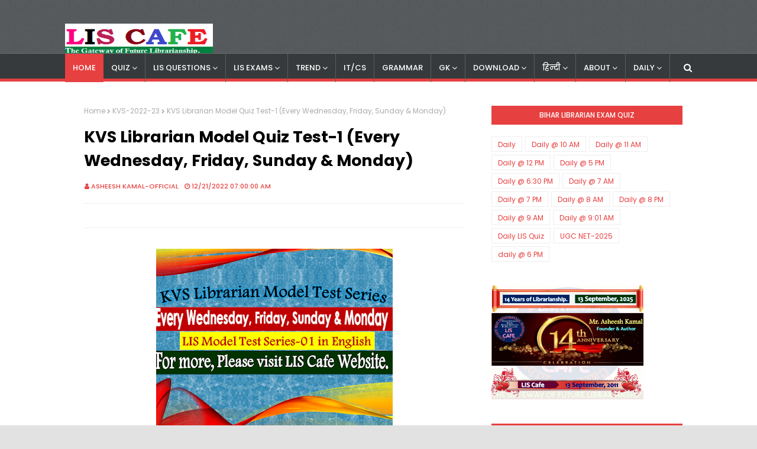

--- FILE ---
content_type: text/html; charset=UTF-8
request_url: https://www.liscafey.com/2022/12/KVS-Librarian-Model-Quiz-Test-Daily-English-Medium-SET-1.html
body_size: 65580
content:
<!DOCTYPE html>
<html class='ltr' dir='ltr' viewsource='no' xmlns='http://www.w3.org/1999/xhtml' xmlns:b='http://www.google.com/2005/gml/b' xmlns:data='http://www.google.com/2005/gml/data' xmlns:expr='http://www.google.com/2005/gml/expr'>
<script>
document.addEventListener('contextmenu', event => event.preventDefault());
</script><meta content='{511736808982214}' property='fb:app_id'/><meta content='{https://www.facebook.com/LISCafeOfficialAshseeshKamal}' property='fb:admins'/>
<head><script async='async' custom-element='amp-ad' src='https://cdn.ampproject.org/v0/amp-ad-0.1.js'></script><script async='async' custom-element='amp-ad' src='https://cdn.ampproject.org/v0/amp-ad-0.1.js'></script><script async='async' custom-element='amp-auto-ads' src='https://cdn.ampproject.org/v0/amp-auto-ads-0.1.js'>
</script><script async='async' custom-element='amp-ad' src='https://cdn.ampproject.org/v0/amp-ad-0.1.js'></script><meta content='BaLHtt8NqwZ4FGKwsCCHWB5udKzfd_4zSYvonsbHEBQ' name='google-site-verification'/>
<meta content='width=device-width, initial-scale=1, minimum-scale=1, maximum-scale=1' name='viewport'/>
<title>KVS Librarian Model Quiz Test-1 (Every Wednesday, Friday, Sunday &amp; Monday)</title>
<meta content='text/html; charset=UTF-8' http-equiv='Content-Type'/>
<!-- Chrome, Firefox OS and Opera -->
<meta content='#e2e2e2' name='theme-color'/>
<!-- Windows Phone -->
<meta content='#e2e2e2' name='msapplication-navbutton-color'/>
<meta content='blogger' name='generator'/>
<link href='https://www.liscafey.com/favicon.ico' rel='icon' type='image/x-icon'/>
<link href='https://www.liscafey.com/2022/12/KVS-Librarian-Model-Quiz-Test-Daily-English-Medium-SET-1.html' rel='canonical'/>
<link rel="alternate" type="application/atom+xml" title="LIS Cafe&#174; - Atom" href="https://www.liscafey.com/feeds/posts/default" />
<link rel="alternate" type="application/rss+xml" title="LIS Cafe&#174; - RSS" href="https://www.liscafey.com/feeds/posts/default?alt=rss" />
<link rel="service.post" type="application/atom+xml" title="LIS Cafe&#174; - Atom" href="https://www.blogger.com/feeds/908595420737521076/posts/default" />

<link rel="alternate" type="application/atom+xml" title="LIS Cafe&#174; - Atom" href="https://www.liscafey.com/feeds/2495851239468264217/comments/default" />
<!--Can't find substitution for tag [blog.ieCssRetrofitLinks]-->
<link href='https://blogger.googleusercontent.com/img/b/R29vZ2xl/AVvXsEhA7S1MFkbnzjvCbWrJKCQ5MbF85yIiOgA46N4ULM6barxA4RiZxPuRvRzvMAbb6xuqiRs--D6SVl7KVHaxUBSykiMZSX6zcNXef_ZNk4XBlWQkZS_E-zLyFr-olVjB9uw36rzkLFUbGxqYDH8hBLKuZGiTGrZRkDezhzyL8XiT8N75ysgnWkxdsUaKFA/s400/Slide2.PNG' rel='image_src'/>
<meta content='https://www.liscafey.com/2022/12/KVS-Librarian-Model-Quiz-Test-Daily-English-Medium-SET-1.html' property='og:url'/>
<meta content='KVS Librarian Model Quiz Test-1 (Every Wednesday, Friday, Sunday &amp; Monday)' property='og:title'/>
<meta content='LIS Cafe is a International Education website (India’s first) for online study to LIS, IT, CS through MCQ and Subjective. by Asheesh Kamal' property='og:description'/>
<meta content='https://blogger.googleusercontent.com/img/b/R29vZ2xl/AVvXsEhA7S1MFkbnzjvCbWrJKCQ5MbF85yIiOgA46N4ULM6barxA4RiZxPuRvRzvMAbb6xuqiRs--D6SVl7KVHaxUBSykiMZSX6zcNXef_ZNk4XBlWQkZS_E-zLyFr-olVjB9uw36rzkLFUbGxqYDH8hBLKuZGiTGrZRkDezhzyL8XiT8N75ysgnWkxdsUaKFA/w1200-h630-p-k-no-nu/Slide2.PNG' property='og:image'/>
<!-- Google Fonts -->
<link href='//fonts.googleapis.com/css?family=Poppins:400,400i,500,500i,600,600i,700,700i' media='all' rel='stylesheet' type='text/css'/>
<link href='https://stackpath.bootstrapcdn.com/font-awesome/4.7.0/css/font-awesome.min.css' rel='stylesheet'/>
<!-- Template Style CSS -->
<style id='page-skin-1' type='text/css'><!--
/*
-----------------------------------------------
----------------------------------------------- */
a,abbr,acronym,address,applet,b,big,blockquote,body,caption,center,cite,code,dd,del,dfn,div,dl,dt,em,fieldset,font,form,h1,h2,h3,h4,h5,h6,html,i,iframe,img,ins,kbd,label,legend,li,object,p,pre,q,s,samp,small,span,strike,strong,sub,sup,table,tbody,td,tfoot,th,thead,tr,tt,u,ul,var{padding:0;border:0;outline:0;vertical-align:baseline;background:0 0;text-decoration:none }form,textarea,input,button{-webkit-appearance:none;-moz-appearance:none;appearance:none;border-radius:0 }dl,ul{list-style-position:inside;font-weight:400;list-style:none }ul li{list-style:none }caption,th{text-align:center }img{border:none;position:relative }a,a:visited{text-decoration:none }.clearfix{clear:both }.section,.widget,.widget ul{margin:0;padding:0 }a{color:#1500ff }a img{border:0 }abbr{text-decoration:none }.CSS_LIGHTBOX{z-index:999999!important }.separator a{clear:none!important;float:none!important;margin-left:0!important;margin-right:0!important }#navbar-iframe,.widget-item-control,a.quickedit,.home-link,.feed-links{display:none!important }.center{display:table;margin:0 auto;position:relative }.widget > h2,.widget > h3{display:none }body{background:#e4e4e4 url() repeat scroll top center;background-color:#e2e2e2;font-family:'Poppins',sans-serif;font-size:14px;font-weight:400;color:#5b5b5b;word-wrap:break-word;margin:0;padding:0 }#outer-wrapper{margin:0 auto;background-color:#fff;box-shadow:0 0 5px rgba(0,0,0,.1) }.row{width:1060px }#content-wrapper{margin:40px auto 0;overflow:hidden }#content-wrapper > .container{margin:0 -15px }#main-wrapper{float:left;overflow:hidden;width:66.66666667%;box-sizing:border-box;word-wrap:break-word;padding:0 15px;margin:0 }.item #main-wrapper {}#sidebar-wrapper{float:right;overflow:hidden;width:33.33333333%;box-sizing:border-box;word-wrap:break-word;padding:0 15px }.item #sidebar-wrapper{}.post-image-wrap{position:relative;display:block }.post-image-link,.about-author .avatar-container,.comments .avatar-image-container{background-color:rgba(155,155,155,0.07);color:transparent!important }.post-thumb{display:block;position:relative;width:100%;height:100%;object-fit:cover;z-index:1;border-radius: 2px;transition:opacity .17s ease }.post-image-link:hover .post-thumb,.post-image-wrap:hover .post-image-link .post-thumb,.hot-item-inner:hover .post-image-link .post-thumb{opacity:.9 }.post-title a{display:block }.social a:before{display:inline-block;font-family:FontAwesome;font-style:normal;font-weight:400 }.social .blogger a:before{content:"\f37d" }.social .facebook a:before{content:"\f09a" }.social .twitter a:before{content:"\f099" }.social .gplus a:before{content:"\f0d5" }.social .rss a:before{content:"\f09e" }.social .youtube a:before{content:"\f167" }.social .skype a:before{content:"\f17e" }.social .stumbleupon a:before{content:"\f1a4" }.social .tumblr a:before{content:"\f173" }.social .vk a:before{content:"\f189" }.social .stack-overflow a:before{content:"\f16c" }.social .github a:before{content:"\f09b" }.social .linkedin a:before{content:"\f0e1" }.social .dribbble a:before{content:"\f17d" }.social .soundcloud a:before{content:"\f1be" }.social .behance a:before{content:"\f1b4" }.social .digg a:before{content:"\f1a6" }.social .instagram a:before{content:"\f16d" }.social .pinterest a:before{content:"\f0d2" }.social .twitch a:before{content:"\f1e8" }.social .delicious a:before{content:"\f1a5" }.social .codepen a:before{content:"\f1cb" }.social .reddit a:before{content:"\f1a1" }.social .whatsapp a:before{content:"\f232" }.social .snapchat a:before{content:"\f2ac" }.social .email a:before{content:"\f0e0" }.social .external-link a:before{content:"\f35d" }.social-color .blogger a{background-color:#ff5722 }.social-color .facebook a{background-color:#3b5999 }.social-color .twitter a{background-color:#00acee }.social-color .gplus a{background-color:#db4a39 }.social-color .youtube a{background-color:#f50000 }.social-color .instagram a{background:linear-gradient(15deg,#ffb13d,#dd277b,#4d5ed4) }.social-color .pinterest a{background-color:#ca2127 }.social-color .dribbble a{background-color:#ea4c89 }.social-color .linkedin a{background-color:#0077b5 }.social-color .tumblr a{background-color:#365069 }.social-color .twitch a{background-color:#6441a5 }.social-color .rss a{background-color:#ffc200 }.social-color .skype a{background-color:#00aff0 }.social-color .stumbleupon a{background-color:#eb4823 }.social-color .vk a{background-color:#4a76a8 }.social-color .stack-overflow a{background-color:#f48024 }.social-color .github a{background-color:#24292e }.social-color .soundcloud a{background:linear-gradient(#ff7400,#ff3400) }.social-color .behance a{background-color:#191919 }.social-color .digg a{background-color:#1b1a19 }.social-color .delicious a{background-color:#0076e8 }.social-color .codepen a{background-color:#000 }.social-color .reddit a{background-color:#ff4500 }.social-color .whatsapp a{background-color:#3fbb50 }.social-color .snapchat a{background-color:#ffe700 }.social-color .email a{background-color:#888 }.social-color .external-link a{background-color:#000000 }#header-wrap{position:relative;margin:0;background: #55595c url(https://blogger.googleusercontent.com/img/b/R29vZ2xl/AVvXsEiEqB47ogKNOL9U7yA50W_92ooqY06P4PNk1HCTo3quknmQrBO7aJN3eVGT9KJUEqRxKhaX3ZuidHV4nYaJdN6Mq84podMHYiyZ4uDn6qbcQEGcqMuS5yb2AyJwlOgBG99Zw18Y9gYYhmAu/s400/om-mah-head-bg.png) repeat left top;}.header-header{width:100%;height:90px;position:relative;overflow:hidden;padding:25px 0 }.header-header .container{position:relative;margin:0 auto;padding:0 }.header-logo{position:relative;float:left;width:auto;max-width:250px;max-height:60px;margin:0;padding:15px 0 }.header-logo .header-image-wrapper{display:block }.header-logo img{max-width:100%;max-height:60px;margin:0 }.header-logo h1{color:#000000;font-size:20px;line-height:1.4em;margin:0 }.header-logo p{font-size:30px;margin:5px 0 0 }.header-ads{position:relative;float:right }.header-ads .widget > .widget-title{display:none }.header-ads .widget{max-width:100% }.header-ads .widget .widget-content{width:728px;max-width:100%;max-height:90px;line-height:1 }.header-menu{border-bottom: 5px solid #e74040;border-top: 1px solid #666B6E;background-color: #373A3C;position:relative;width:100%;height:48px;z-index:10;font-size:13px;margin:0 }.header-menu .container{position:relative;margin:0 auto;padding:0;}#main-menu .widget,#main-menu .widget > .widget-title{display:none }#main-menu .show-menu{display:block }#main-menu{position:relative;height:48px;z-index:15 }#main-menu ul > li{float:left;position:relative;margin:0;padding:0;transition:background .17s }#main-menu ul > li > a{position:relative;color:#ffffff;font-size:13px;font-weight:500;text-transform:uppercase;line-height:48px;display:inline-block;margin:0;padding:0 13px;border-right: 1px solid #595D60;transition:color .17s ease }#main-menu ul#main-menu-nav > li:first-child > a{background:#e74040;border:none;}#main-menu ul > li:hover > a{background:#e74040;}#main-menu ul > li > ul{position:absolute;float:left;left:0;top:48px;width:180px;background-color:#e74040;z-index:99999;margin:0;padding:0;box-shadow:0 3px 5px rgba(0,0,0,0.2);visibility:hidden;opacity:0 }#main-menu ul > li > ul > li > ul{position:absolute;float:left;top:0;left:100%;margin:0 }#main-menu ul > li > ul > li{display:block;float:none;position:relative;transition:all .17s ease }#main-menu ul > li > ul > li a{display:block;height:36px;font-size:12px;color:#fff;line-height:36px;box-sizing:border-box;margin:0;padding:0 15px;transition:all .17s ease }#main-menu ul > li > ul > li:hover{background-color:rgba(0,0,0,0.2) }#main-menu ul > li > ul > li:hover > a{color:#000000 }#main-menu ul > li.has-sub > a:after{content:'\f107';float:right;font-family:FontAwesome;font-size:14px;font-weight:400;margin:0 0 0 3px }#main-menu ul > li > ul > li.has-sub > a:after{content:'\f105';float:right;margin:0 }#main-menu .mega-menu{position:static!important }#main-menu .mega-menu > ul{width:100%;box-sizing:border-box;padding:20px 10px }#main-menu .mega-menu > ul.mega-menu-inner{overflow:hidden }#main-menu ul > li:hover > ul,#main-menu ul > li > ul > li:hover > ul{visibility:visible;opacity:1 }#main-menu ul ul{transition:all .17s ease }.mega-menu-inner .mega-item{float:left;width:25%;box-sizing:border-box;padding:0 10px }.mega-menu-inner .mega-content{position:relative;width:100%;overflow:hidden;padding:0 }.mega-content .post-image-wrap{width:100%;height:140px;overflow:hidden }.mega-content .post-image-link{width:100%;height:100%;z-index:1;display:block;position:relative;overflow:hidden }.mega-content .post-title{position:relative;font-size:14px;font-weight:500;line-height:1.5em;margin:7px 0 5px }.mega-content .post-title a{display:block;color:#fff;transition:color .17s }.mega-content:hover .post-title a{color:#000000 }.mega-content .post-meta{color:#f2f2f2 }.no-posts{float:left;width:100%;height:100px;line-height:100px;text-align:center }.mega-menu .no-posts{line-height:60px;color:#000000 }.show-search,.hide-search{position:absolute;right:0;top:0;display:block;width:48px;height:48px;line-height:48px;z-index:20;color:#ffffff;font-size:15px;text-align:right;cursor:pointer;transition:color .17s ease }.show-search:before{content:"\f002";font-family:FontAwesome;font-weight:400 }.hide-search:before{content:"\f00d";font-family:FontAwesome;font-weight:400 }.show-search:hover,.hide-search:hover{color:#fff }#nav-search{display:none;position:absolute;left:0;top:0;width:100%;height:48px;z-index:99;background-color:#e74040;box-sizing:border-box;padding:0 }#nav-search .search-form{width:100%;height:48px;background-color:rgba(0,0,0,0);line-height:48px;overflow:hidden;padding:0 }#nav-search .search-input{width:100%;height:48px;font-family:inherit;color:#ffffff;margin:0;padding:0 70px 0 15px;background-color:rgba(0,0,0,0);font-size:14px;font-weight:400;box-sizing:border-box;border:0 }#nav-search .search-input:focus{color:#ffffff;outline:none }.slide-menu-toggle{display:none;position:absolute;line-height:48px;height:48px;width:48px;top:0;left:0;font-family:FontAwesome;color:#fff;font-size:17px;font-weight:400;text-align:left;cursor:pointer;z-index:4;padding:0 }.slide-menu-toggle:before{content:"\f0c9" }.nav-active .slide-menu-toggle:before{content:"\f00d" }.mobile-menu{display:none;position:absolute;top:48px;left:0;width:100%;background-color:#000000;box-sizing:border-box;padding:20px;border-top:1px solid rgba(255,255,255,0.08);visibility:hidden;opacity:0;transform-origin:0 0;transform:scaleY(0);transition:all .17s ease }.nav-active .mobile-menu{visibility:visible;opacity:1;transform:scaleY(1) }.mobile-menu > ul{margin:0 }.mobile-menu .m-sub{display:none;padding:0 }.mobile-menu ul li{position:relative;display:block;overflow:hidden;float:left;width:100%;font-size:13px;font-weight:500;text-transform:uppercase;line-height:38px;margin:0;padding:0 }.mobile-menu > ul li ul{overflow:hidden }.mobile-menu ul li a{color:#fff;padding:0;display:block;transition:all .17s ease }.mobile-menu ul li.has-sub .submenu-toggle{position:absolute;top:0;right:0;color:#fff;cursor:pointer }.mobile-menu ul li.has-sub .submenu-toggle:after{content:'\f105';font-family:FontAwesome;font-weight:400;float:right;width:34px;font-size:16px;text-align:center;transition:all .17s ease }.mobile-menu ul li.has-sub.show > .submenu-toggle:after{transform:rotate(90deg) }.mobile-menu > ul > li > ul > li > a{color:#fff;opacity:.7;padding:0 0 0 15px }.mobile-menu > ul > li > ul > li > ul > li > a{color:#fff;opacity:.7;padding:0 0 0 30px }.mobile-menu ul li a:hover,.mobile-menu ul > li > .submenu-toggle:hover{color:#e74040 }.post-meta{overflow:hidden;color:#e74040;font-size:11px;font-weight:500;text-transform:uppercase;padding:0 1px }.post-meta .post-author,.post-meta .post-date{float:left;display:inline-block;margin:0 10px 0 0 }.post-meta .post-author:before,.post-meta .post-date:before{font-family:FontAwesome;font-weight:400;margin:0 3px 0 0 }.post-meta .post-author:before{content:'\f007' }.post-meta .post-date:before{content:'\f017' }.post-meta a{color:#e74040;transition:color .17s }.post-meta a:hover{color:#000000 }#slider-wrapper .no-items{margin:0;border-bottom:1px solid #ebebeb }#slider-section {margin: 0 auto;}#slider-section .widget,#slider-section .widget > .widget-title{display:none }#slider-section .show-slider{display:block!important }#slider-section .show-slider .widget-content{position:relative;height:430px;overflow:hidden }.loader{position:relative;height:100%;overflow:hidden;display:block;margin:0 }.loader:after{content:'';position:absolute;top:50%;left:50%;width:28px;height:28px;margin:-16px 0 0 -16px;border:2px solid #e74040;border-right-color:rgba(155,155,155,0.2);border-radius:100%;animation:spinner 1.1s infinite linear;transform-origin:center }@-webkit-keyframes spinner {0%{-webkit-transform:rotate(0deg);transform:rotate(0deg) }to{-webkit-transform:rotate(1turn);transform:rotate(1turn) }}@keyframes spinner {0%{-webkit-transform:rotate(0deg);transform:rotate(0deg) }to{-webkit-transform:rotate(1turn);transform:rotate(1turn) }}.main-slider{position:relative;overflow:hidden;height:430px }.main-slider .slider-item{position:relative;float:left;width:100%;height:430px;overflow:hidden;box-sizing:border-box }.slider-item-inner{position:relative;float:left;width:100%;height:100%;overflow:hidden;display:block;}.main-slider .post-image-link{width:100%;height:100%;position:relative;overflow:hidden;display:block }.main-slider .post-info-wrap {position: absolute;left: 0;bottom: 12px;text-align: left;overflow: hidden;z-index: 5;width: 100%;padding: 0 10px 10px;background-image: linear-gradient(to top,rgba(0,0,0,1),rgba(0,0,0,0));box-sizing: border-box;}.main-slider .post-info{position: relative;overflow: hidden;display: block;z-index: 10;}.main-slider .post-date{font-size:11px;color:#fff;margin:0 }.main-slider .post-title{font-size:22px;font-weight:600;display:block;line-height:1.5;letter-spacing: 0.3px;margin:0 0 5px }.main-slider .post-title a{color:#fff;display:block }.main-slider .post-title a:hover{text-decoration:underline }.main-slider .post-snippet {color:#fff;}.show-slider .no-posts{position:absolute;top:calc(50% - 50px);left:0;width:100%;text-align:center;}.slick-slider{position:relative;display:block;box-sizing:border-box;-webkit-user-select:none;-moz-user-select:none;-ms-user-select:none;user-select:none;-webkit-touch-callout:none;-khtml-user-select:none;-ms-touch-action:pan-y;touch-action:pan-y;-webkit-tap-highlight-color:transparent }.slick-list{position:relative;display:block;overflow:hidden;margin: 0 -9px;padding:0 }.slick-list:focus{outline:none }.slick-list.dragging{cursor:pointer;cursor:hand }.slick-slider .slick-track,.slick-slider .slick-list{-webkit-transform:translate3d(0,0,0);-moz-transform:translate3d(0,0,0);-ms-transform:translate3d(0,0,0);-o-transform:translate3d(0,0,0);transform:translate3d(0,0,0) }.slick-track{position:relative;top:0;left:0;display:block;margin-left:auto;margin-right:auto }.slick-track:before,.slick-track:after{display:table;content:'' }.slick-track:after{clear:both }.slick-loading .slick-track{visibility:hidden }.slick-slide{display:none;float:left;height:100%;padding: 0 9px;min-height:1px }[dir='rtl'] .slick-slide{float:right }.slick-slide img{display:block }.slick-slide.slick-loading img{display:none }.slick-slide.dragging img{pointer-events:none }.slick-initialized .slick-slide{display:block }.slick-loading .slick-slide{visibility:hidden }.slick-vertical .slick-slide{display:block;height:auto;border:1px solid transparent }.slick-arrow.slick-hidden{display:none }.slick-arrow{position:absolute;top:calc(50% - 40px);width:30px;height:40px;background-color:#fff;font-size:20px;color:#aaa;text-align:center;line-height:40px;cursor:pointer;z-index:10;margin:0;visibility:hidden;opacity:0;transition:all .17s ease }.slick-arrow:hover{background-color:#e74040;color:#fff }.slick-arrow:before{font-family:FontAwesome;font-weight:400 }.slick-prev{left:0 }.slick-prev:before{content:'\f104' }.slick-next{right:0 }.slick-next:before{content:'\f105' }.main-slider:hover .slick-arrow{visibility:visible;opacity:1 }.main-slider .post-info .post-tag{display: inline-block;height:20px;background-color:#e74040;color:#fff;font-size:12px;font-weight:400;text-transform:uppercase;line-height:20px;padding:0 8px;margin:0 0 10px;border:1px solid #e74040;transition:all .17s ease }.main-slider .post-info .post-tag:hover{background-color:#000000;color:#fff;border-color:#000000 }.main-slider .post-meta {color: #aaaaaa;font-size: 12px;font-weight: 400;line-height: 18px;padding: 0 1px;}.main-slider .post-date {font-size: 11px;color: #fff;margin: 0;display: inline-block;float:none;}.slick-dotted.slick-slider {}.widget ul.slick-dots {position: absolute;bottom: 0;display: block;width: 100%;padding: 0;margin: 0;list-style: none;text-align: center;display: table!important;margin:0;}.slick-dots li {position: relative;display: table-cell;height: 10px;margin: 0 5px;padding: 1px 1px 1px 0;cursor: pointer;background: #fff;text-align: center;}.slick-dots li:last-child {padding: 0;}.slick-dots li button {font-size: 0;line-height: 0;display: block;height: 10px;padding: 5px;cursor: pointer;color: transparent;border: 0;outline: none;width: 100%;background: #000000;}.slick-dots li button:hover, .slick-dots li button:focus {outline: none;}.slick-dots li button:hover:before, .slick-dots li button:focus:before {opacity: 1;}.slick-dots li.slick-active button {background: #e74040;}.queryMessage{overflow:hidden;background-color:#f2f2f2;color:#000000;font-size:13px;font-weight:400;padding:8px 10px;margin:0 0 25px }.queryMessage .query-info{margin:0 5px }.queryMessage .search-query,.queryMessage .search-label{font-weight:700;text-transform:uppercase }.queryMessage .search-query:before,.queryMessage .search-label:before{content:"\201c" }.queryMessage .search-query:after,.queryMessage .search-label:after{content:"\201d" }.queryMessage a.show-more{float:right;color:#e84747;text-decoration:underline;transition:opacity .17s }.queryMessage a.show-more:hover{opacity:.8 }.queryEmpty{font-size:13px;font-weight:400;padding:10px 0;margin:0 0 25px;text-align:center }.title-wrap{position:relative;float:left;width:100%;height:32px;background-color:#e74040;display:block;margin:0 0 20px }.title-wrap > h3{position:relative;display:block;height:32px;font-size:12px;color:#fff;font-weight:500;line-height:32px;text-align:center;text-transform:uppercase;padding:0;margin:0 }.custom-widget li{overflow:hidden;margin:20px 0 0 }.custom-widget li:first-child{padding:0;margin:0;border:0 }.custom-widget .post-image-link{position:relative;width:80px;height:70px;float:left;overflow:hidden;display:block;vertical-align:middle;margin:0 12px 0 0 }.custom-widget .post-info{overflow:hidden }.custom-widget .post-title{overflow:hidden;font-size:13px;font-weight:500;line-height:1.5em;margin:0 0 3px }.custom-widget .post-title a{display:block;color:#000000;transition:color .17s }.custom-widget li:hover .post-title a{color:#e84747 }.index-post-wrap{position:relative;float:left;width:100% }.blog-post{display:block;overflow:hidden;word-wrap:break-word }.grid-posts{display:flex;flex-wrap:wrap;margin:0 -15px }.index-post{display: block;margin: 0 0 30px;box-sizing: border-box;padding: 0 10px;}.index-post .post-image-wrap{float:left;width: 250px;height:180px;overflow:hidden;margin: 0 20px 0 0;}.index-post .post-image-wrap .post-image-link{width:100%;height:100%;position:relative;display:block;z-index:1;overflow:hidden }.index-post .post-tag{position:absolute;top:20px;right:20px;height:18px;z-index:5;background-color:#e74040;color:#fff;font-size:10px;line-height:18px;font-weight:500;text-transform:uppercase;padding:0 7px }.index-post .post-info{overflow:hidden }.index-post .post-info > h2{font-size:19px;font-weight:500;line-height:1.5em;text-decoration:none;margin:0 }.index-post .post-info > h2 > a{display:block;color:#000000;transition:color .17s }.index-post .post-info > h2:hover > a{color:#e84747 }.widget iframe,.widget img{max-width:100% }.date-header{display:block;overflow:hidden;font-weight:400;margin:0!important;padding:0 }.index-post .post-meta{margin:10px 0 0 }.post-snippet{position:relative;display:block;overflow:hidden;font-size:13px;line-height:1.6em;font-weight:400;margin:7px 0 0 }a.read-more{display:inline-block;color:#e74040;font-size:13px;font-weight:500;text-transform:uppercase;margin:15px 0 0;transition:color .17s ease }a.read-more:after{content:'\f178';font-family:FontAwesome;font-weight:400;margin:0 0 0 5px }a.read-more:hover{color:#000000 }#breadcrumb{font-size:12px;font-weight:400;color:#aaa;margin:0 0 15px }#breadcrumb a{color:#aaa;transition:color .17s }#breadcrumb a:hover{color:#e84747 }#breadcrumb a,#breadcrumb em{display:inline-block }#breadcrumb .delimiter:after{content:'\f054';font-family:FontAwesome;font-size:8px;font-weight:400;font-style:normal;vertical-align:middle;margin:0 3px }.item-post h1.post-title{color:#000000;font-size:27px;line-height:1.5em;font-weight:700;position:relative;display:block;margin:0 0 15px;padding:0 }.static_page .item-post h1.post-title{margin:0 }.item-post .post-body{width:100%;font-size:15px;line-height:1.5em;overflow:hidden;padding:20px 0 0;margin:20px 0 0;border-top:1px solid #eee }.item-post .post-outer{padding:0 }.item-post .post-body img{max-width:100% }.main .widget{margin:0 }.main .Blog{border-bottom-width:0 }.post-footer{position:relative;float:left;width:100%;margin:20px 0 0 }.inline-ad{position:relative;display:block;max-height:60px;margin:0 0 30px }.inline-ad > ins{display:block!important;margin:0 auto!important }.item .inline-ad{float:left;width:100%;margin:20px 0 0 }.item-post-wrap > .inline-ad{margin:0 0 20px }.post-labels{overflow:hidden;height:auto;position:relative;margin:0 0 20px;padding:0 }.post-labels span,.post-labels a{float:left;height:22px;background-color:#f2f2f2;color:#000000;font-size:12px;line-height:22px;font-weight:400;margin:0;padding:0 10px }.post-labels span{background-color:#e74040;color:#fff }.post-labels a{margin:0 0 0 5px;transition:all .17s ease }.post-labels a:hover{background-color:#e74040;color:#fff;border-color:#e74040 }.post-reactions{height:28px;display:block;margin:0 0 15px }.post-reactions span{float:left;color:#000000;font-size:11px;line-height:25px;text-transform:uppercase;font-weight:500 }.reactions-inner{float:left;margin:0;height:28px }.post-share{position:relative;overflow:hidden;line-height:0;margin:0 0 30px }ul.share-links{position:relative }.share-links li{width:70px;float:left;box-sizing:border-box;margin:0 5px 0 0 }.share-links li a{float:left;display:inline-block;cursor:pointer;width:100%;height:32px;line-height:32px;color:#fff;font-weight:400;font-size:15px;text-align:center;box-sizing:border-box;opacity:1;transition:all .17s ease }.share-links li a:hover{opacity:.8 }ul.post-nav{position:relative;overflow:hidden;display:block;margin:0 0 30px }.post-nav li{display:inline-block;width:50% }.post-nav .post-prev{float:left;text-align:left;box-sizing:border-box;padding:0 10px }.post-nav .post-next{float:right;text-align:right;box-sizing:border-box;padding:0 10px }.post-nav li a{color:#000000;line-height:1.4em;display:block;overflow:hidden;transition:color .17s }.post-nav li:hover a{color:#e84747 }.post-nav li span{display:block;font-size:11px;color:#aaa;font-weight:700;text-transform:uppercase;padding:0 0 2px }.post-nav .post-prev span:before{content:"\f053";float:left;font-family:FontAwesome;font-size:10px;font-weight:400;text-transform:none;margin:0 2px 0 0 }.post-nav .post-next span:after{content:"\f054";float:right;font-family:FontAwesome;font-size:10px;font-weight:400;text-transform:none;margin:0 0 0 2px }.post-nav p{font-size:12px;font-weight:400;line-height:1.4em;margin:0 }.post-nav .post-nav-active p{color:#aaa }.about-author{position:relative;display:block;overflow:hidden;background-color:#f9f9f9;padding:20px;margin:0 0 30px }.about-author .avatar-container{position:relative;float:left;width:80px;height:80px;background-color:rgba(255,255,255,0.05);overflow:hidden;margin:0 15px 0 0 }.about-author .author-avatar{float:left;width:100%;height:100% }.author-name{overflow:hidden;display:inline-block;font-size:12px;font-weight:500;text-transform:uppercase;line-height:14px;margin:7px 0 3px }.author-name span{color:#000000 }.author-name a{color:#e74040;transition:opacity .17s }.author-name a:hover{opacity:.8 }.author-description{display:block;overflow:hidden;font-size:12px;font-weight:400;line-height:1.6em }.author-description a:hover{text-decoration:underline }#related-wrap{overflow:hidden;margin:0 0 30px }#related-wrap .related-tag{display:none }.related-ready{float:left;width:100% }.related-ready .loader{height:178px }ul.related-posts{position:relative;overflow:hidden;margin:0 -10px;padding:0 }.related-posts .related-item{width:33.33333333%;position:relative;overflow:hidden;float:left;display:block;box-sizing:border-box;padding:0 10px;margin:0 }.related-posts .post-image-link{width:100%;height:130px;position:relative;overflow:hidden;display:block }.related-posts .post-title{font-size:13px;font-weight:400;line-height:1.5em;display:block;margin:7px 0 5px }.related-posts .post-title a{color:#000000;transition:color .17s }.related-posts .related-item:hover .post-title a{color:#e84747 }#blog-pager{float:left;width:100%;font-size:15px;font-weight:500;text-align:center;clear:both;box-sizing:border-box;padding:30px 0 0;margin:30px 0 10px;border-top:1px solid rgba(155,155,155,0.1) }#blog-pager .load-more{display:inline-block;height:34px;background-color:#e74040;font-size:14px;color:#ffffff;font-weight:400;line-height:34px;box-sizing:border-box;padding:0 30px;margin:0;border:1px solid rgba(0,0,0,.1);border-bottom-width:2px;border-radius:2px }#blog-pager #load-more-link{color:#fff;cursor:pointer }#blog-pager #load-more-link:hover{background-color:#e74040;color:#fff }#blog-pager .load-more.no-more{background-color:rgba(155,155,155,0.05);color:#e74040 }#blog-pager .loading,#blog-pager .no-more{display:none }#blog-pager .loading .loader{position:relative;height:100%;overflow:hidden;display:block;margin:0 }#blog-pager .loading .loader{height:34px }#blog-pager .no-more.show{display:inline-block }#blog-pager .loading .loader:after{width:26px;height:26px;margin:-15px 0 0 -15px }#blog-pager .loading .loader:after{content:'';position:absolute;top:50%;left:50%;width:28px;height:28px;margin:-16px 0 0 -16px;border:2px solid #e74040;border-right-color:rgba(155,155,155,0.2);border-radius:100%;animation:spinner 1.1s infinite linear;transform-origin:center }@-webkit-keyframes spinner {0%{-webkit-transform:rotate(0deg);transform:rotate(0deg) }to{-webkit-transform:rotate(1turn);transform:rotate(1turn) }}@keyframes spinner {0%{-webkit-transform:rotate(0deg);transform:rotate(0deg) }to{-webkit-transform:rotate(1turn);transform:rotate(1turn) }}.archive #blog-pager,.home .blog-pager .blog-pager-newer-link,.home .blog-pager .blog-pager-older-link{display:none }.post-animated{-webkit-animation-duration:.5s;animation-duration:.5s;-webkit-animation-fill-mode:both;animation-fill-mode:both}@keyframes fadeIn {from{opacity:0}to{opacity:1}}.post-fadeIn{animation-name:fadeIn}@keyframes fadeInUp {from{opacity:0;transform:translate3d(0,5px,0)}to{opacity:1;transform:translate3d(0,0,0)}}.post-fadeInUp{animation-name:fadeInUp}.post-animated{-webkit-animation-duration:.5s;animation-duration:.5s;-webkit-animation-fill-mode:both;animation-fill-mode:both}@keyframes fadeIn {from{opacity:0}to{opacity:1}}.post-fadeIn{animation-name:fadeIn}@keyframes fadeInUp {from{opacity:0;transform:translate3d(0,5px,0)}to{opacity:1;transform:translate3d(0,0,0)}}.post-fadeInUp{animation-name:fadeInUp}.blog-post-comments{display:none;margin:0 0 30px }.blog-post-comments .comments-title{margin:0 0 20px }.comments-system-disqus .comments-title,.comments-system-facebook .comments-title{margin:0 }#comments{margin:0 }#gpluscomments{float:left!important;width:100%!important;margin:0 0 25px!important }#gpluscomments iframe{float:left!important;width:100% }.comments{display:block;clear:both;margin:0;color:#000000 }.comments .comment-thread > ol{padding:0 }.comments > h3{font-size:13px;font-weight:400;font-style:italic;padding-top:1px }.comments .comments-content .comment{list-style:none;margin:0;padding:0 0 8px }.comments .comments-content .comment:first-child{padding-top:0 }.facebook-tab,.fb_iframe_widget_fluid span,.fb_iframe_widget iframe{width:100%!important }.comments .item-control{position:static }.comments .avatar-image-container{float:left;overflow:hidden;position:absolute }.comments .avatar-image-container,.comments .avatar-image-container img{height:35px;max-height:35px;width:35px;max-width:35px;border-radius:100% }.comments .comment-block{overflow:hidden;padding:0 0 10px }.comments .comment-block,.comments .comments-content .comment-replies{margin:0 0 0 50px }.comments .comments-content .inline-thread{padding:0 }.comments .comment-actions{float:left;width:100%;position:relative;margin:0 }.comments .comments-content .comment-header{font-size:15px;display:block;overflow:hidden;clear:both;margin:0 0 3px;padding:0 0 5px;border-bottom:1px dashed #d6d6d6 }.comments .comments-content .comment-header a{color:#000000;transition:color .17s }.comments .comments-content .comment-header a:hover{color:#e84747 }.comments .comments-content .user{font-style:normal;font-weight:500;display:block }.comments .comments-content .icon.blog-author{display:none }.comments .comments-content .comment-content{float:left;font-size:13px;color:#5E5E5E;font-weight:400;text-align:left;line-height:1.4em;margin:5px 0 9px }.comments .comment .comment-actions a{margin-right:5px;padding:2px 5px;color:#000000;font-weight:400;background-color:#f2f2f2;font-size:10px;transition:all .17s ease }.comments .comment .comment-actions a:hover{color:#fff;background-color:#e74040;border-color:#e74040;text-decoration:none }.comments .comments-content .datetime{float:left;font-size:11px;font-weight:400;color:#aaa;position:relative;padding:0 1px;margin:4px 0 0;display:block }.comments .comments-content .datetime a,.comments .comments-content .datetime a:hover{color:#aaa }.comments .thread-toggle{margin-bottom:4px }.comments .thread-toggle .thread-arrow{height:7px;margin:0 3px 2px 0 }.comments .thread-count a,.comments .continue a{transition:opacity .17s }.comments .thread-count a:hover,.comments .continue a:hover{opacity:.8 }.comments .thread-expanded{padding:5px 0 0 }.comments .thread-chrome.thread-collapsed{display:none }.thread-arrow:before{content:'';font-family:FontAwesome;color:#000000;font-weight:400;margin:0 2px 0 0 }.comments .thread-expanded .thread-arrow:before{content:'\f0d7' }.comments .thread-collapsed .thread-arrow:before{content:'\f0da' }.comments .comments-content .comment-thread{margin:0 }.comments .continue a{padding:0 0 0 60px;font-weight:400 }.comments .comments-content .loadmore.loaded{margin:0;padding:0 }.comments .comment-replybox-thread{margin:0 }.comments .comments-content .loadmore,.comments .comments-content .loadmore.loaded{display:none }#comment-editor{margin:0 0 20px }.post-body h1,.post-body h2,.post-body h3,.post-body h4,.post-body h5,.post-body h6{color:#000000;font-weight:700;margin:0 0 15px }.post-body h1,.post-body h2{font-size:24px }.post-body h3{font-size:21px }.post-body h4{font-size:18px }.post-body h5{font-size:16px }.post-body h6{font-size:13px }blockquote{font-style:italic;padding:10px;margin:0;border-left:4px solid #e74040 }blockquote:before,blockquote:after{display:inline-block;font-family:FontAwesome;font-style:normal;font-weight:400;color:#aaa;line-height:1 }blockquote:before{content:'\f10d';margin:0 10px 0 0 }blockquote:after{content:'\f10e';margin:0 0 0 10px }.widget .post-body ul,.widget .post-body ol{line-height:1.5;font-weight:400 }.widget .post-body li{margin:5px 0;padding:0;line-height:1.5 }.post-body ul{padding:0 0 0 20px }.post-body ul li:before{content:"\f105";font-family:FontAwesome;font-size:13px;font-weight:400;margin:0 5px 0 0 }.post-body u{text-decoration:underline }.post-body a{transition:color .17s ease }.post-body strike{text-decoration:line-through }.contact-form{overflow:hidden }.contact-form .widget-title{display:none }.contact-form .contact-form-name{width:calc(50% - 5px) }.contact-form .contact-form-email{width:calc(50% - 5px);float:right }.sidebar .widget{position:relative;overflow:hidden;background-color:#fff;box-sizing:border-box;padding:0;margin:0 0 35px }.sidebar .widget-title{position:relative;float:left;width:100%;height:32px;background-color:#e74040;display:block;margin:0 0 20px }.sidebar .widget-title > h3{position:relative;display:block;height:32px;font-size:12px;color:#fff;font-weight:500;line-height:32px;text-align:center;text-transform:uppercase;padding:0 15px;margin:0;border-radius:2px 2px 0 0 }.sidebar .widget-content{float:left;width:100%;margin:0 }ul.social-counter{margin:0 -5px }.social-counter li{float:left;width:25%;box-sizing:border-box;padding:0 5px;margin:10px 0 0 }.social-counter li:nth-child(1),.social-counter li:nth-child(2),.social-counter li:nth-child(3),.social-counter li:nth-child(4){margin-top:0 }.social-counter li a{display:block;height:40px;font-size:22px;color:#e74040;text-align:center;line-height:40px;border:1px solid #eee;transition:color .17s }.social-counter li a:hover{color:#000000 }.list-label li{position:relative;display:block;padding:7px 0;border-top:1px dotted #ebebeb }.list-label li:first-child{padding-top:0;border-top:0 }.list-label li:last-child{padding-bottom:0;border-bottom:0 }.list-label li a{display:block;color:#000000;font-size:12px;font-weight:400;text-transform:capitalize;transition:color .17s }.list-label li a:before{content:"\f054";float:left;color:#000000;font-weight:400;font-family:FontAwesome;font-size:6px;margin:6px 3px 0 0;transition:color .17s }.list-label li a:hover{color:#e84747 }.list-label .label-count{position:relative;float:right;width:16px;height:16px;background-color:#e74040;color:#fff;font-size:11px;font-weight:400;text-align:center;line-height:16px }.cloud-label li{position:relative;float:left;margin:0 5px 5px 0 }.cloud-label li a{display:block;height:26px;color:#e74040;font-size:12px;line-height:26px;font-weight:400;padding:0 10px;border:1px solid #eee;transition:all .17s ease }.cloud-label li a:hover{color:#fff;background-color:#e74040;border-color:#e74040 }.cloud-label .label-count{display:none }.sidebar .FollowByEmail > .widget-title > h3{margin:0 }.FollowByEmail .widget-content{position:relative;overflow:hidden;background-color:#fff;text-align:center;font-weight:400;box-sizing:border-box;padding:20px;border-radius:2px;border:1px solid #eee }.FollowByEmail .widget-content > h3{font-size:18px;color:#000000;font-weight:500;text-transform:uppercase;margin:0 0 13px }.FollowByEmail .before-text{font-size:13px;line-height:1.5em;margin:0 0 15px;display:block;padding:0 10px;overflow:hidden }.FollowByEmail .widget-content:after{content:'\f0e0';position:absolute;right:-15px;top:-15px;font-family:FontAwesome;font-size:50px;color:#e74040;opacity: .5;transform:rotate(21deg) }.FollowByEmail .follow-by-email-inner{position:relative }.FollowByEmail .follow-by-email-inner .follow-by-email-address{width:100%;height:32px;color:#000000;font-size:11px;font-family:inherit;padding:0 10px;margin:0 0 10px;box-sizing:border-box;border:1px solid #eee;transition:ease .17s }.FollowByEmail .follow-by-email-inner .follow-by-email-submit{width:100%;height:32px;font-family:inherit;font-size:11px;color:#fff;background-color:#e74040;text-transform:uppercase;text-align:center;font-weight:500;cursor:pointer;margin:0;border:0;transition:opacity .17s ease }.FollowByEmail .follow-by-email-inner .follow-by-email-submit:hover{opacity:.85 }#ArchiveList ul.flat li{color:#000000;font-size:13px;font-weight:400;padding:7px 0;border-bottom:1px dotted #eaeaea }#ArchiveList ul.flat li:first-child{padding-top:0 }#ArchiveList ul.flat li:last-child{padding-bottom:0;border-bottom:0 }#ArchiveList .flat li > a{display:block;color:#000000;transition:color .17s }#ArchiveList .flat li > a:hover{color:#e84747 }#ArchiveList .flat li > a:before{content:"\f054";float:left;color:#161619;font-weight:400;font-family:FontAwesome;font-size:6px;margin:6px 3px 0 0;display:inline-block;transition:color .17s }#ArchiveList .flat li > a > span{position:relative;float:right;width:16px;height:16px;background-color:#e74040;color:#fff;font-size:11px;font-weight:400;text-align:center;line-height:16px }.PopularPosts .post{overflow:hidden;margin:20px 0 0 }.PopularPosts .post:first-child{padding:0;margin:0;border:0 }.PopularPosts .post-image-link{position:relative;width:80px;height:70px;float:left;overflow:hidden;display:block;vertical-align:middle;margin:0 12px 0 0 }.PopularPosts .post-info{overflow:hidden }.PopularPosts .post-title{font-size:13px;font-weight:500;line-height:1.5em;margin:0 0 3px }.PopularPosts .post-title a{display:block;color:#000000;transition:color .17s }.PopularPosts .post:hover .post-title a{color:#e84747 }.PopularPosts .post-date:before{font-size:10px }.FeaturedPost .post-image-link{display:block;position:relative;width:100%;height:180px;overflow:hidden;margin:0 0 10px }.FeaturedPost .post-title{font-size:16px;overflow:hidden;font-weight:400;line-height:1.5em;margin:0 0 5px }.FeaturedPost .post-title a{color:#000000;display:block;transition:color .17s ease }.FeaturedPost .post-title a:hover{color:#e84747 }.Text{font-size:13px }.contact-form-widget form{font-weight:400 }.contact-form-name{float:left;width:100%;height:30px;font-family:inherit;font-size:13px;line-height:30px;box-sizing:border-box;padding:5px 10px;margin:0 0 10px;border:1px solid #ebebeb;border-radius:2px }.contact-form-email{float:left;width:100%;height:30px;font-family:inherit;font-size:13px;line-height:30px;box-sizing:border-box;padding:5px 10px;margin:0 0 10px;border:1px solid #ebebeb;border-radius:2px }.contact-form-email-message{float:left;width:100%;font-family:inherit;font-size:13px;box-sizing:border-box;padding:5px 10px;margin:0 0 10px;border:1px solid #ebebeb;border-radius:2px }.contact-form-button-submit{float:left;width:100%;height:30px;background-color:#e74040;font-size:13px;color:#fff;line-height:30px;cursor:pointer;box-sizing:border-box;padding:0 10px;margin:0;border:0;border-radius:2px;transition:background .17s ease }.contact-form-button-submit:hover{background-color:#000000 }.contact-form-error-message-with-border{float:left;width:100%;background-color:#fbe5e5;font-size:11px;text-align:center;line-height:11px;padding:3px 0;margin:10px 0;box-sizing:border-box;border:1px solid #fc6262 }.contact-form-success-message-with-border{float:left;width:100%;background-color:#eaf6ff;font-size:11px;text-align:center;line-height:11px;padding:3px 0;margin:10px 0;box-sizing:border-box;border:1px solid #5ab6f9 }.contact-form-cross{margin:0 0 0 3px }.contact-form-error-message,.contact-form-success-message{margin:0 }.BlogSearch .search-input{float:left;width:75%;height:30px;background-color:#fff;font-weight:400;font-size:13px;line-height:30px;box-sizing:border-box;padding:5px 10px;border:1px solid #ebebeb;border-right-width:0;border-radius:2px 0 0 2px }.BlogSearch .search-action{float:right;width:25%;height:30px;font-family:inherit;font-size:13px;line-height:30px;cursor:pointer;box-sizing:border-box;background-color:#e74040;color:#fff;padding:0 5px;border:0;border-radius:0 2px 2px 0;transition:background .17s ease }.BlogSearch .search-action:hover{background-color:#000000 }.Profile .profile-img{float:left;width:80px;height:80px;margin:0 15px 0 0;transition:all .17s ease }.Profile .profile-datablock{margin:0 }.Profile .profile-data .g-profile{display:block;font-size:18px;color:#000000;font-weight:700;margin:0 0 5px;transition:color .17s ease }.Profile .profile-data .g-profile:hover{color:#e84747 }.Profile .profile-info > .profile-link{color:#000000;font-size:11px;margin:5px 0 0;transition:color .17s ease }.Profile .profile-info > .profile-link:hover{color:#e84747 }.Profile .profile-datablock .profile-textblock{display:none }.common-widget .LinkList ul li,.common-widget .PageList ul li{width:calc(50% - 5px);padding:7px 0 0 }.common-widget .LinkList ul li:nth-child(odd),.common-widget .PageList ul li:nth-child(odd){float:left }.common-widget .LinkList ul li:nth-child(even),.common-widget .PageList ul li:nth-child(even){float:right }.common-widget .LinkList ul li a,.common-widget .PageList ul li a{display:block;color:#000000;font-size:13px;font-weight:400;transition:color .17s ease }.common-widget .LinkList ul li a:hover,.common-widget .PageList ul li a:hover{color:#e84747 }.common-widget .LinkList ul li:first-child,.common-widget .LinkList ul li:nth-child(2),.common-widget .PageList ul li:first-child,.common-widget .PageList ul li:nth-child(2){padding:0 }#footer-wrapper{background: #55595c url(https://blogger.googleusercontent.com/img/b/R29vZ2xl/AVvXsEiEqB47ogKNOL9U7yA50W_92ooqY06P4PNk1HCTo3quknmQrBO7aJN3eVGT9KJUEqRxKhaX3ZuidHV4nYaJdN6Mq84podMHYiyZ4uDn6qbcQEGcqMuS5yb2AyJwlOgBG99Zw18Y9gYYhmAu/s400/om-mah-head-bg.png) repeat left top;border-top: 5px solid #e74040;}#footer-wrapper .container{position:relative;overflow:hidden;margin:0 auto;padding:25px 0 }.footer-widgets-wrap{position:relative;display:flex;margin:0 -15px }#footer-wrapper .footer{display:inline-block;float:left;width:33.33333333%;box-sizing:border-box;padding:0 15px }#footer-wrapper .footer .widget{float:left;width:100%;padding:0;margin:25px 0 0 }#footer-wrapper .footer .Text{margin:10px 0 0 }#footer-wrapper .footer .widget:first-child{margin:0 }.footer .widget > .widget-title > h3{position:relative;color:#eeffff;font-size:14px;line-height:14px;font-weight:500;text-transform:uppercase;margin:0 0 25px }.footer .custom-widget .post-title a,.footer .PopularPosts .post-title a,.footer .FeaturedPost .post-title a,.footer .LinkList ul li a,.footer .PageList ul li a,.footer .Profile .profile-data .g-profile,.footer .Profile .profile-info > .profile-link{color:#eeffff }.footer .custom-widget .post-title a:hover,.footer .PopularPosts .post-title a:hover,.footer .FeaturedPost .post-title a:hover,.footer .LinkList ul li a:hover,.footer .PageList ul li a:hover,.footer .Profile .profile-data .g-profile:hover,.footer .Profile .profile-info > .profile-link:hover{color:#e84747 }.footer .no-posts{color:#eeffff }.footer .post-meta{color:#aaa }.footer .FollowByEmail .widget-content > h3{color:#eeffff }.footer .FollowByEmail .widget-content{background-color:rgba(255,255,255,0.05);border-color:rgba(255,255,255,0.05) }.footer .FollowByEmail .before-text,#footer-wrapper .footer .Text{color:#aaa }.footer .FollowByEmail .follow-by-email-inner .follow-by-email-submit:hover{background:#000000 }.footer .FollowByEmail .follow-by-email-inner .follow-by-email-address{background-color:rgba(255,255,255,0.05);color:#eeffff;border-color:rgba(255,255,255,0.05) }.footer #ArchiveList .flat li > a{color:#eeffff }.footer .list-label li,.footer .BlogArchive #ArchiveList ul.flat li{border-color:rgba(255,255,255,0.05) }.footer .list-label li:first-child{padding-top:0 }.footer .list-label li a,.footer .list-label li a:before,.footer #ArchiveList .flat li > a,.footer #ArchiveList .flat li > a:before{color:#eeffff }.footer .list-label li > a:hover,.footer #ArchiveList .flat li > a:hover{color:#e84747 }.footer .list-label .label-count,.footer #ArchiveList .flat li > a > span{background-color:rgba(255,255,255,0.05);color:#eeffff }.footer .cloud-label li a{border-color:rgba(255,255,255,0.05);color:#eeffff }.footer .cloud-label li a:hover{background-color:#e74040;color:#fff }.footer .BlogSearch .search-input{background-color:rgba(255,255,255,0.05);color:#eeffff;border-color:rgba(255,255,255,0.05) }.footer .contact-form-name,.footer .contact-form-email,.footer .contact-form-email-message{background-color:rgba(255,255,255,0.05);color:#eeffff;border-color:rgba(255,255,255,0.05) }.footer .BlogSearch .search-action:hover,.footer .FollowByEmail .follow-by-email-inner .follow-by-email-submit:hover,.footer .contact-form-button-submit:hover{background-color:rgba(0,0,0,0.3) }#sub-footer-wrapper{background-color:rgba(0,0,0,0.2);border-top: 1px solid #666B6E;color:#eeffff;display:block;padding:0;width:100%;overflow:hidden }#sub-footer-wrapper .container{overflow:hidden;margin:0 auto;padding:10px 0 }#sub-footer-wrapper .copyright-area{font-size:12px;display:block;height:34px;line-height:34px;text-align:center;text-transform:uppercase;font-weight:400 }#sub-footer-wrapper .copyright-area a{color:#e74040;transition:color .17s }.hidden-widgets{display:none;visibility:hidden }.back-top{display:none;z-index:1010;width:32px;height:32px;position:fixed;bottom:25px;right:25px;cursor:pointer;overflow:hidden;font-size:13px;color:#fff;text-align:center;line-height:32px }.back-top:before{content:'';position:absolute;top:0;left:0;right:0;bottom:0;background-color:#e74040;opacity:.5;transition:opacity .17s ease }.back-top:after{content:'\f077';position:relative;font-family:FontAwesome;font-weight:400;opacity:.8;transition:opacity .17s ease }.back-top:hover:before,.back-top:hover:after,.nav-active .back-top:after,.nav-active .back-top:before{opacity:1 }.error404 #main-wrapper{width:100%!important;margin:0!important }.error404 #sidebar-wrapper{display:none }.errorWrap{color:#000000;text-align:center;padding:80px 0 100px }.errorWrap h3{font-size:160px;line-height:1;margin:0 0 30px }.errorWrap h4{font-size:25px;margin:0 0 20px }.errorWrap p{margin:0 0 10px }.errorWrap a{display:block;color:#e74040;padding:10px 0 0 }.errorWrap a i{font-size:20px }.errorWrap a:hover{text-decoration:underline }@media screen and (max-width: 1100px) {#outer-wrapper{max-width:100% }.row{width:100% }#header-wrap{height:auto }.header-header{height:auto;box-sizing:border-box;padding:25px 20px }.header-logo{max-width:30% }.header-ads{max-width:70% }.header-menu{box-sizing:border-box;padding:0 20px;background-color:#e74040;}#content-wrapper{position:relative;box-sizing:border-box;padding:0 20px;margin:30px 0 0 }#footer-wrapper .container{box-sizing:border-box;padding:30px 20px }#sub-footer-wrapper .container{box-sizing:border-box;padding:10px 20px }}@media screen and (max-width: 980px) {#content-wrapper > .container{margin:0 }.header-logo{max-width:100%;width:100%;text-align:center;padding:20px 0 }.header-logo .header-image-wrapper{display:inline-block }#main-menu{display:none }.slide-menu-toggle,.mobile-menu{display:block }#header-wrap{padding:0 }.header-header{padding:0 }.header-header .container.row{width:100% }.header-ads{width:100%;max-width:100%;box-sizing:border-box;padding:0 20px }.header-ads .widget .widget-content{position:relative;padding:0 0 20px;margin:0 auto }#header-inner a{display:inline-block!important }#main-wrapper,#sidebar-wrapper{width:100%;padding:0 }.item #sidebar-wrapper{margin-top:20px }}@media screen and (max-width: 880px) {.footer-widgets-wrap{display:block }#footer-wrapper .footer{width:100%;margin-right:0 }#footer-sec2,#footer-sec3{margin-top:25px }#slider-section .show-slider .widget-content,.main-slider,.main-slider .slider-item{height:300px }}@media screen and (max-width: 680px) {#slider-section .show-slider .widget-content,.main-slider,.main-slider .slider-item{height:250px }.slider-item .post-image-link:after{content:'';position:absolute;top:0;left:0;bottom:0;right:0;background-color:rgba(0,0,0,0.3);z-index:2 }.main-slider .post-info-wrap{background-color:rgba(0,0,0,0) }}@media screen and (max-width: 560px) {#slider-section .show-slider .widget-content,.main-slider,.main-slider .slider-item{height:250px }.main-slider .post-title {font-size: 18px;}.index-post .post-image-wrap {float: left;width: 100%;height: 185px;overflow: hidden;margin: 0 0 10px 0;}.index-post .post-info {float: left;width: 100%;}ul.related-posts{margin:0 }.related-posts .related-item{width:100%;padding:0;margin:20px 0 0 }.related-posts .item-0{margin:0 }.related-posts .post-tag{display:none }.related-posts .post-image-link{width:80px;height:70px;float:left;margin:0 12px 0 0 }.related-posts .post-title{font-size:13px;overflow:hidden;margin:0 0 5px }.post-reactions{display:none }}@media screen and (max-width: 440px) {.slick-arrow{display:none!important;}.main-slider .post-snippet {display: none;}.main-slider .post-info .post-tag{height: 20px;font-size: 11px;line-height: 20px;padding: 0 10px;}#slider-section .show-slider .widget-content,.main-slider,.main-slider .slider-item{height:220px }.queryMessage{text-align:center }.queryMessage a.show-more{width:100%;margin:10px 0 0 }.item-post h1.post-title{font-size:24px }.about-author{text-align:center }.about-author .avatar-container{float:none;display:table;margin:0 auto 10px }#comments ol{padding:0 }.errorWrap{padding:70px 0 100px }.errorWrap h3{font-size:120px }}@media screen and (max-width: 360px) {.about-author .avatar-container{width:60px;height:60px }}
body {
-webkit-user-select: none;  /* Chrome all / Safari all */
-moz-user-select: none;     /* Firefox all */
-ms-user-select: none;      /* IE 10+ */
-o-user-select: none;
user-select: none;
}.lst-post
{
display:block;
font-family:'verdana' !important;
cursor:pointer;
background-color:rgba(10, 74, 133, 0.49);
margin-bottom:-5px;
margin-top:16px;
color:white !important;
padding:5px 10px;
-webkit-transition:background-color 0.3s ease-in-out;
-moz-transition:background-color 0.3s ease-in-out;
-o-transition:background-color 0.3s ease-in-out;
-ms-transition:background-color 0.3s ease-in-out;
box-shadow:0px 0px 4px gainsboro,inset 0px 0px 2px white !important;
font-size:14px;
text-shadow:1px 1px 1px grey;
border-radius:4px;
}
.lst-post:hover
{
background-color:rgba(6, 128, 224, 0.49);
text-decoration:none;
}* {
box-sizing: border-box;
}
/* Create three columns of equal width */
.columns {
float: left;
width: 33.3%;
padding: 8px;
}
/* Style the list */
.price {
list-style-type: none;
border: 1px solid #eee;
margin: 0;
padding: 0;
-webkit-transition: 0.3s;
transition: 0.3s;
}
/* Add shadows on hover */
.price:hover {
box-shadow: 0 8px 12px 0 rgba(0,0,0,0.2)
}
/* Pricing header */
.price .header {
background-color: #111;
color: white;
font-size: 25px;
}
/* List items */
.price li {
border-bottom: 1px solid #eee;
padding: 20px;
text-align: center;
}
/* Grey list item */
.price .grey {
background-color: #eee;
font-size: 20px;
}
/* The "Sign Up" button */
.button {
background-color: #04AA6D;
border: none;
color: white;
padding: 10px 25px;
text-align: center;
text-decoration: none;
font-size: 18px;
}
/* Change the width of the three columns to 100%
(to stack horizontally on small screens) */
@media only screen and (max-width: 600px) {
.columns {
width: 100%;
}
}
/* Style the buttons that are used to open and close the accordion panel */
.accordion {
background-color: #ffffff;
color: #444;
cursor: pointer;
padding: 18px;
width: 100%;
text-align: left;
border: true;
outline: true;
font-size: 20px;
transition: 0.4s;
}
/* Add a background color to the button if it is clicked on (add the .active class with JS), and when you move the mouse over it (hover) */
.active, .accordion:hover {
background-color: #ccc;
}
/* Style the accordion panel. Note: hidden by default */
.accordion:after {
content: '\002B';
color: #777;
font-weight: bold;
float: right;
margin-left: 5px;
}
.active:after {
content: "\2212";
}
.panel {
padding: 0 18px;
background-color: white;
display: none;
overflow: hidden;
}
/* Style the tab */
.tab {
overflow: hidden;
border: 1px solid #ccc;
background-color: #f1f1f1;
}
/* Style the buttons that are used to open the tab content */
.tab button {
background-color: inherit;
float: left;
border: none;
outline: none;
cursor: pointer;
padding: 14px 16px;
transition: 0.3s;
}
/* Change background color of buttons on hover */
.tab button:hover {
background-color: #ddd;
}
/* Create an active/current tablink class */
.tab button.active {
background-color: #ccc;
}
/* Style the tab content */
.tabcontent {
display: none;
padding: 6px 12px;
border: 1px solid #ccc;
border-top: none;
}
/* Three columns side by side */
.column {
float: left;
width: 33.3%;
margin-bottom: 16px;
padding: 0 8px;
}
/* Display the columns below each other instead of side by side on small screens */
@media screen and (max-width: 650px) {
.column {
width: 100%;
display: block;
}
}
/* Add some shadows to create a card effect */
.card {
box-shadow: 0 4px 8px 0 rgba(0, 0, 0, 0.2);
}
/* Some left and right padding inside the container */
.container {
padding: 0 16px;
}
/* Clear floats */
.container::after, .row::after {
content: "";
clear: both;
display: table;
}
.title {
color: grey;
}
.button {
border: none;
outline: 0;
display: inline-block;
padding: 8px;
color: white;
background-color: #000;
text-align: center;
cursor: pointer;
width: 100%;
}
.button:hover {
background-color: #555;
}
/* Style the navigation menu */
.topnav {
overflow: hidden;
background-color: #333;
position: relative;
}
/* Hide the links inside the navigation menu (except for logo/home) */
.topnav #myLinks {
display: none;
}
/* Style navigation menu links */
.topnav a {
color: white;
padding: 14px 16px;
text-decoration: none;
font-size: 17px;
display: block;
}
/* Style the hamburger menu */
.topnav a.icon {
background: black;
display: block;
position: absolute;
right: 0;
top: 0;
}
/* Add a grey background color on mouse-over */
.topnav a:hover {
background-color: #ddd;
color: black;
}
/* Style the active link (or home/logo) */
.active {
background-color: #04AA6D;
color: white;
}.social-share{display:block;overflow:hidden;margin:1rem 0}.social-share ul{margin:0;padding:0;list-style:none}li.share-now i{font-size:25px;padding:1rem;height:45px;width:45px;text-align:center}.social-share ul li{float:left;margin-left:1rem}.social-share ul li a i{color:#fff;font-size:25px;padding:1rem;height:45px;width:45px;text-align:center;border-radius:50%;opacity:1}.social-share ul li a i:hover{opacity:.7}.social-share ul li a i.fa-twitter{background-color:#1da1f2}.social-share ul li a i.fa-facebook-f{background-color:#3b5998}.social-share ul li a i.fa-whatsapp{background-color:#25d366}.social-share ul li a i.fa-envelope{background-color:#222831}.social-share ul li a i.fa-reddit-alien{background-color:#ff4500}.social-share ul li a i.fa-linkedin-in{background-color:#0077b5}.social-share ul li a i.fa-pinterest-p{background-color:#e60023}
--></style>
<style>
/*-------Typography and ShortCodes-------*/
.firstcharacter{float:left;color:#27ae60;font-size:75px;line-height:60px;padding-top:4px;padding-right:8px;padding-left:3px }.post-body h1,.post-body h2,.post-body h3,.post-body h4,.post-body h5,.post-body h6{margin-bottom:15px;color:#2c3e50 }blockquote{font-style:italic;color:#888;border-left:5px solid #27ae60;margin-left:0;padding:10px 15px }blockquote:before{content:'\f10d';display:inline-block;font-family:FontAwesome;font-style:normal;font-weight:400;line-height:1;-webkit-font-smoothing:antialiased;-moz-osx-font-smoothing:grayscale;margin-right:10px;color:#888 }blockquote:after{content:'\f10e';display:inline-block;font-family:FontAwesome;font-style:normal;font-weight:400;line-height:1;-webkit-font-smoothing:antialiased;-moz-osx-font-smoothing:grayscale;margin-left:10px;color:#888 }.button{background-color:#2c3e50;float:left;padding:5px 12px;margin:5px;color:#fff;text-align:center;border:0;cursor:pointer;border-radius:3px;display:block;text-decoration:none;font-weight:400;transition:all .3s ease-out !important;-webkit-transition:all .3s ease-out !important }a.button{color:#fff }.button:hover{background-color:#27ae60;color:#fff }.button.small{font-size:12px;padding:5px 12px }.button.medium{font-size:16px;padding:6px 15px }.button.large{font-size:18px;padding:8px 18px }.small-button{width:100%;overflow:hidden;clear:both }.medium-button{width:100%;overflow:hidden;clear:both }.large-button{width:100%;overflow:hidden;clear:both }.demo:before{content:"\f06e";margin-right:5px;display:inline-block;font-family:FontAwesome;font-style:normal;font-weight:400;line-height:normal;-webkit-font-smoothing:antialiased;-moz-osx-font-smoothing:grayscale }.download:before{content:"\f019";margin-right:5px;display:inline-block;font-family:FontAwesome;font-style:normal;font-weight:400;line-height:normal;-webkit-font-smoothing:antialiased;-moz-osx-font-smoothing:grayscale }.buy:before{content:"\f09d";margin-right:5px;display:inline-block;font-family:FontAwesome;font-style:normal;font-weight:400;line-height:normal;-webkit-font-smoothing:antialiased;-moz-osx-font-smoothing:grayscale }.visit:before{content:"\f14c";margin-right:5px;display:inline-block;font-family:FontAwesome;font-style:normal;font-weight:400;line-height:normal;-webkit-font-smoothing:antialiased;-moz-osx-font-smoothing:grayscale }.widget .post-body ul,.widget .post-body ol{line-height:1.5;font-weight:400 }.widget .post-body li{margin:5px 0;padding:0;line-height:1.5 }.post-body ul li:before{content:"\f105";margin-right:5px;font-family:fontawesome }pre{font-family:Monaco, "Andale Mono", "Courier New", Courier, monospace;background-color:#2c3e50;background-image:-webkit-linear-gradient(rgba(0, 0, 0, 0.05) 50%, transparent 50%, transparent);background-image:-moz-linear-gradient(rgba(0, 0, 0, 0.05) 50%, transparent 50%, transparent);background-image:-ms-linear-gradient(rgba(0, 0, 0, 0.05) 50%, transparent 50%, transparent);background-image:-o-linear-gradient(rgba(0, 0, 0, 0.05) 50%, transparent 50%, transparent);background-image:linear-gradient(rgba(0, 0, 0, 0.05) 50%, transparent 50%, transparent);-webkit-background-size:100% 50px;-moz-background-size:100% 50px;background-size:100% 50px;line-height:25px;color:#f1f1f1;position:relative;padding:0 7px;margin:15px 0 10px;overflow:hidden;word-wrap:normal;white-space:pre;position:relative }pre:before{content:'Code';display:block;background:#F7F7F7;margin-left:-7px;margin-right:-7px;color:#2c3e50;padding-left:7px;font-weight:400;font-size:14px }pre code,pre .line-number{display:block }pre .line-number a{color:#27ae60;opacity:0.6 }pre .line-number span{display:block;float:left;clear:both;width:20px;text-align:center;margin-left:-7px;margin-right:7px }pre .line-number span:nth-child(odd){background-color:rgba(0, 0, 0, 0.11) }pre .line-number span:nth-child(even){background-color:rgba(255, 255, 255, 0.05) }pre .cl{display:block;clear:both }#contact{background-color:#fff;margin:30px 0 !important }#contact .contact-form-widget{max-width:100% !important }#contact .contact-form-name,#contact .contact-form-email,#contact .contact-form-email-message{background-color:#FFF;border:1px solid #eee;border-radius:3px;padding:10px;margin-bottom:10px !important;max-width:100% !important }#contact .contact-form-name{width:47.7%;height:50px }#contact .contact-form-email{width:49.7%;height:50px }#contact .contact-form-email-message{height:150px }#contact .contact-form-button-submit{max-width:100%;width:100%;z-index:0;margin:4px 0 0;padding:10px !important;text-align:center;cursor:pointer;background:#27ae60;border:0;height:auto;-webkit-border-radius:2px;-moz-border-radius:2px;-ms-border-radius:2px;-o-border-radius:2px;border-radius:2px;text-transform:uppercase;-webkit-transition:all .2s ease-out;-moz-transition:all .2s ease-out;-o-transition:all .2s ease-out;-ms-transition:all .2s ease-out;transition:all .2s ease-out;color:#FFF }#contact .contact-form-button-submit:hover{background:#2c3e50 }#contact .contact-form-email:focus,#contact .contact-form-name:focus,#contact .contact-form-email-message:focus{box-shadow:none !important }.alert-message{position:relative;display:block;background-color:#FAFAFA;padding:20px;margin:20px 0;-webkit-border-radius:2px;-moz-border-radius:2px;border-radius:2px;color:#2f3239;border:1px solid }.alert-message p{margin:0 !important;padding:0;line-height:22px;font-size:13px;color:#2f3239 }.alert-message span{font-size:14px !important }.alert-message i{font-size:16px;line-height:20px }.alert-message.success{background-color:#f1f9f7;border-color:#e0f1e9;color:#1d9d74 }.alert-message.success a,.alert-message.success span{color:#1d9d74 }.alert-message.alert{background-color:#DAEFFF;border-color:#8ED2FF;color:#378FFF }.alert-message.alert a,.alert-message.alert span{color:#378FFF }.alert-message.warning{background-color:#fcf8e3;border-color:#faebcc;color:#8a6d3b }.alert-message.warning a,.alert-message.warning span{color:#8a6d3b }.alert-message.error{background-color:#FFD7D2;border-color:#FF9494;color:#F55D5D }.alert-message.error a,.alert-message.error span{color:#F55D5D }.fa-check-circle:before{content:"\f058"}.fa-info-circle:before{content:"\f05a"}.fa-exclamation-triangle:before{content:"\f071"}.fa-exclamation-circle:before{content:"\f06a"}.post-table table{border-collapse:collapse;width:100% }.post-table th{background-color:#eee;font-weight:bold }.post-table th,.post-table td{border:0.125em solid #333;line-height:1.5;padding:0.75em;text-align:left }@media (max-width: 30em){.post-table thead tr{position:absolute;top:-9999em;left:-9999em }.post-table tr{border:0.125em solid #333;border-bottom:0 }.post-table tr + tr{margin-top:1.5em }.post-table tr,.post-table td{display:block }.post-table td{border:none;border-bottom:0.125em solid #333;padding-left:50% }.post-table td:before{content:attr(data-label);display:inline-block;font-weight:bold;line-height:1.5;margin-left:-100%;width:100%}}@media (max-width: 20em){.post-table td{padding-left:0.75em}.post-table td:before{display:block;margin-bottom:0.75em;margin-left:0}}.FollowByEmail {clear: both;}.widget .post-body ol {padding: 0 0 0 15px;}.post-body ul li {list-style: none;}
</style>
<!-- Global Variables -->
<script type='text/javascript'>
//<![CDATA[
// Global variables with content. "Available for Edit"
var monthFormat = ["January", "February", "March", "April", "May", "June", "July", "August", "September", "October", "November", "December"],
    noThumbnail = "https://blogger.googleusercontent.com/img/b/R29vZ2xl/AVvXsEjoA0xndE0l1UrxTvfxlNe1N2ac4qteIbuu7Nd1ByQRICu3whZsouQrRCR37I8hfQ1i2KIp6mHAvokyEPy-owCax0H9brdUv-_cec_e5gvL18lxvfwUObASqzL9oC-Y-j8EKfwShmDhBbE/w680/nth.png",
    postPerPage = 9,
    fixedSidebar = true,
    commentsSystem = "blogger",
    disqusShortname = "omtemplates";
//]]>
</script>
<!-- Google Analytics -->
<script type='text/javascript'>
        (function(i,s,o,g,r,a,m){i['GoogleAnalyticsObject']=r;i[r]=i[r]||function(){
        (i[r].q=i[r].q||[]).push(arguments)},i[r].l=1*new Date();a=s.createElement(o),
        m=s.getElementsByTagName(o)[0];a.async=1;a.src=g;m.parentNode.insertBefore(a,m)
        })(window,document,'script','https://www.google-analytics.com/analytics.js','ga');
        ga('create', 'UA-57861145-1', 'auto', 'blogger');
        ga('blogger.send', 'pageview');
      </script>
<script src='https://ajax.googleapis.com/ajax/libs/jquery/2.2.0/jquery.min.js' type='text/javascript'></script>
<script language='javascript' type='text/javascript'> $(function () { $(this).bind("contextmenu", function (e) { e.preventDefault(); }); }); </script>
<script>
document.onkeydown = function(e) {
        if (e.ctrlKey 
            (e.keyCode === 85 )) {
            return false;
        }
};
</script><script async='async' crossorigin='anonymous' src='https://pagead2.googlesyndication.com/pagead/js/adsbygoogle.js?client=ca-pub-1548978183095060'></script>
<link href='https://www.blogger.com/dyn-css/authorization.css?targetBlogID=908595420737521076&amp;zx=31c8c201-c8c4-45cb-9f3b-29d32ffac22f' media='none' onload='if(media!=&#39;all&#39;)media=&#39;all&#39;' rel='stylesheet'/><noscript><link href='https://www.blogger.com/dyn-css/authorization.css?targetBlogID=908595420737521076&amp;zx=31c8c201-c8c4-45cb-9f3b-29d32ffac22f' rel='stylesheet'/></noscript>
<meta name='google-adsense-platform-account' content='ca-host-pub-1556223355139109'/>
<meta name='google-adsense-platform-domain' content='blogspot.com'/>

<script async src="https://pagead2.googlesyndication.com/pagead/js/adsbygoogle.js?client=ca-pub-1548978183095060&host=ca-host-pub-1556223355139109" crossorigin="anonymous"></script>

<!-- data-ad-client=ca-pub-1548978183095060 -->

<link rel="stylesheet" href="https://fonts.googleapis.com/css2?display=swap&family=Josefin+Sans&family=Roboto+Mono&family=Source+Serif+Pro"></head>
<body oncontextmenu='return false;' onkeydown='return false;' onmousedown='return false;'><div id='fb-root'></div>
<div class='item'></div>
<amp-auto-ads data-ad-client='ca-pub-1548978183095060' type='adsense'>
</amp-auto-ads>
<!-- Theme Options -->
<div class='theme-options' style='display:none'>
<div class='sora-panel section' id='sora-panel' name='Theme Options'><div class='widget LinkList' data-version='2' id='LinkList70'>

          <style type='text/css'>
          

          </style>
        
</div><div class='widget LinkList' data-version='2' id='LinkList71'>

          <script type='text/javascript'>
          //<![CDATA[
          

              var disqusShortname = "Liscafe";
            

              var commentsSystem = "blogger";
            

              var fixedSidebar = true;
            

              var postPerPage = 10;
            

              var postPerPage = 7;
            

          //]]>
          </script>
        
</div></div>
</div>
<!-- Outer Wrapper -->
<div id='outer-wrapper'>
<!-- Header Wrapper -->
<div id='header-wrap'>
<div class='header-header'>
<div class='container row'>
<div class='header-logo section' id='header-logo' name='Header Logo'><div class='widget Image' data-version='2' id='Image1'>
<div class='widget-content'>
<a href='https://www.liscafey.com/p/home_6.html'>
<img alt='' height='96' id='Image1_img' src='https://blogger.googleusercontent.com/img/b/R29vZ2xl/AVvXsEgar7mn-FyG0jV4r1KVwlUbnGEBReTGB-0YyLPbb09KUJsjYyoGGYxUM8vZw5bXVVqZIGI6qTSEhuM-Wce_PfHqEfI9U469N8nE0lM6ar2y25QDnILX7KzgjjISDDsItwrXj-YIYo92nXsD/s305/asheesh+89.png' srcset='https://blogger.googleusercontent.com/img/b/R29vZ2xl/AVvXsEgar7mn-FyG0jV4r1KVwlUbnGEBReTGB-0YyLPbb09KUJsjYyoGGYxUM8vZw5bXVVqZIGI6qTSEhuM-Wce_PfHqEfI9U469N8nE0lM6ar2y25QDnILX7KzgjjISDDsItwrXj-YIYo92nXsD/s72/asheesh+89.png 72w, https://blogger.googleusercontent.com/img/b/R29vZ2xl/AVvXsEgar7mn-FyG0jV4r1KVwlUbnGEBReTGB-0YyLPbb09KUJsjYyoGGYxUM8vZw5bXVVqZIGI6qTSEhuM-Wce_PfHqEfI9U469N8nE0lM6ar2y25QDnILX7KzgjjISDDsItwrXj-YIYo92nXsD/s128/asheesh+89.png 128w, https://blogger.googleusercontent.com/img/b/R29vZ2xl/AVvXsEgar7mn-FyG0jV4r1KVwlUbnGEBReTGB-0YyLPbb09KUJsjYyoGGYxUM8vZw5bXVVqZIGI6qTSEhuM-Wce_PfHqEfI9U469N8nE0lM6ar2y25QDnILX7KzgjjISDDsItwrXj-YIYo92nXsD/s220/asheesh+89.png 220w, https://blogger.googleusercontent.com/img/b/R29vZ2xl/AVvXsEgar7mn-FyG0jV4r1KVwlUbnGEBReTGB-0YyLPbb09KUJsjYyoGGYxUM8vZw5bXVVqZIGI6qTSEhuM-Wce_PfHqEfI9U469N8nE0lM6ar2y25QDnILX7KzgjjISDDsItwrXj-YIYo92nXsD/s400/asheesh+89.png 400w, https://blogger.googleusercontent.com/img/b/R29vZ2xl/AVvXsEgar7mn-FyG0jV4r1KVwlUbnGEBReTGB-0YyLPbb09KUJsjYyoGGYxUM8vZw5bXVVqZIGI6qTSEhuM-Wce_PfHqEfI9U469N8nE0lM6ar2y25QDnILX7KzgjjISDDsItwrXj-YIYo92nXsD/s640/asheesh+89.png 640w, https://blogger.googleusercontent.com/img/b/R29vZ2xl/AVvXsEgar7mn-FyG0jV4r1KVwlUbnGEBReTGB-0YyLPbb09KUJsjYyoGGYxUM8vZw5bXVVqZIGI6qTSEhuM-Wce_PfHqEfI9U469N8nE0lM6ar2y25QDnILX7KzgjjISDDsItwrXj-YIYo92nXsD/s800/asheesh+89.png 800w, https://blogger.googleusercontent.com/img/b/R29vZ2xl/AVvXsEgar7mn-FyG0jV4r1KVwlUbnGEBReTGB-0YyLPbb09KUJsjYyoGGYxUM8vZw5bXVVqZIGI6qTSEhuM-Wce_PfHqEfI9U469N8nE0lM6ar2y25QDnILX7KzgjjISDDsItwrXj-YIYo92nXsD/s1024/asheesh+89.png 1024w, https://blogger.googleusercontent.com/img/b/R29vZ2xl/AVvXsEgar7mn-FyG0jV4r1KVwlUbnGEBReTGB-0YyLPbb09KUJsjYyoGGYxUM8vZw5bXVVqZIGI6qTSEhuM-Wce_PfHqEfI9U469N8nE0lM6ar2y25QDnILX7KzgjjISDDsItwrXj-YIYo92nXsD/s1280/asheesh+89.png 1280w, https://blogger.googleusercontent.com/img/b/R29vZ2xl/AVvXsEgar7mn-FyG0jV4r1KVwlUbnGEBReTGB-0YyLPbb09KUJsjYyoGGYxUM8vZw5bXVVqZIGI6qTSEhuM-Wce_PfHqEfI9U469N8nE0lM6ar2y25QDnILX7KzgjjISDDsItwrXj-YIYo92nXsD/s1600/asheesh+89.png 1600w' width='305'>
</img>
</a>
<br/>
<span class='caption'>LIS Cafe</span>
</div>
</div>
<div class='widget HTML' data-version='2' id='HTML1'>
<div class='widget-title'>
<h3 class='title'>
Advertisemnet
</h3>
</div>
<div class='widget-content'>
<script data-ad-client="ca-pub-1548978183095060" async="async" src="https://pagead2.googlesyndication.com/pagead/js/adsbygoogle.js" ></script>
</div>
</div></div>
<div class='header-ads section' id='header-ads' name='Header Ads 728x90'><div class='widget HTML' data-version='2' id='HTML19'>
<div class='widget-content'>
<script async="async" src="https://pagead2.googlesyndication.com/pagead/js/adsbygoogle.js?client=ca-pub-1548978183095060" crossorigin="anonymous" ></script>
</div>
</div></div>
</div>
</div>
<div class='header-menu'>
<div class='mobile-menu'></div>
<div class='container row'>
<span class='slide-menu-toggle'></span>
<div class='main-menu section' id='main-menu' name='Main Menu'><div class='widget LinkList' data-version='2' id='LinkList74'>
<ul id='main-menu-nav' role='menubar'>
<li><a href='/' role='menuitem'>Home</a></li>
<li><a href='#' role='menuitem'>Quiz</a></li>
<li><a href='https://www.liscafey.com/p/lis-episodes-for-lis-professionals.html' role='menuitem'>_LIS Episode</a></li>
<li><a href='https://www.liscafey.com/p/lis-important-mcq-series-for-ugc-net.html' role='menuitem'>_MCQ Series</a></li>
<li><a href='https://www.liscafey.com/p/lis-cafe-mcq-practice-series-visit.html' role='menuitem'>_Practice Quiz</a></li>
<li><a href='https://www.liscafey.com/p/lis-online-quiz-self-test-series-every.html' role='menuitem'>_Online Quiz Test</a></li>
<li><a href='https://www.liscafey.com/2020/02/librarian-corner.html' role='menuitem'>_Librarian</a></li>
<li><a href='#' role='menuitem'>LIS Questions</a></li>
<li><a href='https://www.liscafey.com/p/15000-lis-it-cs-objective-type.html' role='menuitem'>__Objective </a></li>
<li><a href='https://www.liscafey.com/p/lis-subjective-questions.html' role='menuitem'>__Subjective</a></li>
<li><a href='https://www.liscafey.com/p/lis-notes-visit-daily-lis-cafe-website.html' role='menuitem'>__LIS Notes</a></li>
<li><a href='https://liscafey.com/2018/09/model-question-with-answer-for-lis.html' role='menuitem'>__Model Set</a></li>
<li><a href='https://liscafey.com/2018/09/lis-practice-questions-with-answer-set.html' role='menuitem'>__Practice Set</a></li>
<li><a href='https://liscafey.com/2018/08/online-test-series-for-kvs-librarian.html' role='menuitem'>__Online Test Set</a></li>
<li><a href='#' role='menuitem'>LIS Exams</a></li>
<li><a href='#' role='menuitem'>_NTA UGC NET</a></li>
<li><a href='https://liscafey.com/p/net-ugc.html' role='menuitem'>__UGC NET</a></li>
<li><a href='https://liscafey.com/p/ugc-cbse-net-1st-paper.html' role='menuitem'>__UGC NET paper-1</a></li>
<li><a href='#' role='menuitem'>__Online Quiz</a></li>
<li><a href='#' role='menuitem'>_EMRS-KVS</a></li>
<li><a href='https://libraryandinformationsciencecafe.blogspot.com/p/kvs.html' role='menuitem'>__KVS</a></li>
<li><a href='https://www.liscafey.com/2023/07/emrs-eklavya-modal-residential-schools.html' role='menuitem'>__EMRS</a></li>
<li><a href='https://libraryandinformationsciencecafe.blogspot.com/p/blog-page_27.html' role='menuitem'>__KVS Paper-1</a></li>
<li><a href='https://libraryandinformationsciencecafe.blogspot.com/2018/08/online-test-series-for-kvs-librarian.html' role='menuitem'>__Online Quiz</a></li>
<li><a href='https://libraryandinformationsciencecafe.blogspot.com/p/navodaya-vidyalaya-samiti-nvs.html' role='menuitem'>_NVS</a></li>
<li><a href='https://www.liscafey.com/p/lis-model-questions-for-assistant.html' role='menuitem'>_AL-LIA-SPA</a></li>
<li><a href='https://libraryandinformationsciencecafe.blogspot.com/2018/05/rajasthan-subordinate-and-ministerial.html' role='menuitem'>_RSMSSB</a></li>
<li><a href='https://www.liscafey.com/p/dsssb-librarian-exam-november-2021.html' role='menuitem'>_DSSSB</a></li>
<li><a href='https://libraryandinformationsciencecafe.blogspot.com/p/blog-page_9.html' role='menuitem'>_JKSSB</a></li>
<li><a href='https://libraryandinformationsciencecafe.blogspot.com/p/blog-page_9.html' role='menuitem'>_TSPSC</a></li>
<li><a href='https://www.liscafey.com/p/bihar-librarian-recruitment.html' role='menuitem'>_Bihar Lib Exam</a></li>
<li><a href='https://www.liscafey.com/p/library-trainee.html' role='menuitem'>_Library Trainee Exam</a></li>
<li><a href='recent/mega-menu' role='menuitem'>Trend</a></li>
<li><a href='https://www.liscafey.com/p/it-based-objective-type-questions-with.html' role='menuitem'>IT/CS</a></li>
<li><a href='https://www.liscafey.com/p/grammar-mcq-with-answer.html' role='menuitem'>Grammar</a></li>
<li><a href='#' role='menuitem'>GK</a></li>
<li><a href='https://libraryandinformationsciencecafe.blogspot.com/2017/08/lis-cafe-started-reading-comprehension.html' role='menuitem'>_Comprehension</a></li>
<li><a href='#' role='menuitem'>_Methdology</a></li>
<li><a href='#' role='menuitem'>_Research</a></li>
<li><a href='https://www.liscafey.com/2019/06/teaching-aptitude-important-questions.html' role='menuitem'>_Teaching</a></li>
<li><a href='#' role='menuitem'>_Reasoing</a></li>
<li><a href='https://libraryandinformationsciencecafe.blogspot.com/p/blog-page_87.html' role='menuitem'>_Current Affairs</a></li>
<li><a href='#' role='menuitem'>Download </a></li>
<li><a href='https://www.liscafey.com/p/lis-quiz-pdf-every-sunday-at-0800-am.html' role='menuitem'>_LIS MCQ Pdf</a></li>
<li><a href='https://libraryandinformationsciencecafe.blogspot.com/p/for-blisc.html' role='menuitem'>_MLIS E-Book</a></li>
<li><a href='https://libraryandinformationsciencecafe.blogspot.com/p/for-blisc.html' role='menuitem'>_BLIS E-Book</a></li>
<li><a href='https://libraryandinformationsciencecafe.blogspot.com/p/for-blisc.html' role='menuitem'>_LIS E-Book</a></li>
<li><a href='https://libraryandinformationsciencecafe.blogspot.com/p/for-blisc.html' role='menuitem'>_CS E-Book</a></li>
<li><a href='#' role='menuitem'>ह&#2367;न&#2381;द&#2368;</a></li>
<li><a href='https://www.liscafey.com/search/label/Hindi?&max-results=9' role='menuitem'>_LIS क&#2381;व&#2367;ज</a></li>
<li><a href='https://www.liscafey.com/p/blog-page_8.html' role='menuitem'>_LIS वस&#2381;त&#2369;न&#2367;ष&#2381;ठ प&#2381;रश&#2381;न</a></li>
<li><a href='https://www.liscafey.com/p/importance-of-research-purpose-and-work.html' role='menuitem'>_LIS वर&#2381;णन&#2366;त&#2381;मक प&#2381;रश&#2381;न</a></li>
<li><a href='https://www.liscafey.com/p/lis-in-hindi-version.html' role='menuitem'>_ह&#2367;न&#2381;द&#2368; Version</a></li>
<li><a href='#' role='menuitem'>About</a></li>
<li><a href='https://www.liscafey.com/p/webindex.html' role='menuitem'>_Index</a></li>
<li><a href='https://www.liscafey.com/p/admin.html' role='menuitem'>_Founder</a></li>
<li><a href='#' role='menuitem'>Daily</a></li>
<li><a href='https://www.liscafey.com/p/contact-form.html' role='menuitem'>_Contact</a></li>
<li><a href='https://www.liscafey.com/p/loading.html' role='menuitem'>_Connect with LIS Cafe</a></li>
<li><a href='https://www.liscafey.com/p/blog-page_21.html' role='menuitem'>_LIS Word</a></li>
<li><a href='https://www.liscafey.com/p/ugc-net-practice-test-1000-questions.html' role='menuitem'>_UGC Quiz</a></li>
<li><a href='https://www.liscafey.com/p/blog-page_87.html' role='menuitem'>_Current Affiars</a></li>
<li><a href='https://www.liscafey.com/p/one-liner-lis-questions-everyday.html' role='menuitem'>_One Liner </a></li>
<li><a href='https://www.liscafey.com/p/lis-notes-visit-daily-lis-cafe-website.html' role='menuitem'>_LIS Notes</a></li>
<li><a href='https://www.liscafey.com/p/lis-quiz-in-hindi-daily-1000-mcq-with.html' role='menuitem'>_LIS Quiz in Hindi </a></li>
</ul>
</div></div>
<div id='nav-search'>
<form action='https://www.liscafey.com/search' class='search-form' role='search'>
<input autocomplete='off' class='search-input' name='q' placeholder='Search this blog' type='search' value=''/>
<span class='hide-search'></span>
</form>
</div>
<span class='show-search'></span>
</div>
</div>
</div>
<div class='clearfix'></div>
<!-- Content Wrapper -->
<div class='row' id='content-wrapper'>
<div class='container'>
<!-- Main Wrapper -->
<div id='main-wrapper'>
<div class='main section' id='main' name='Main Posts'><div class='widget Blog' data-version='2' id='Blog1'>
<div class='blog-posts hfeed container item-post-wrap'>
<div class='blog-post hentry item-post'>
<script type='application/ld+json'>{
  "@context": "http://schema.org",
  "@type": "BlogPosting",
  "mainEntityOfPage": {
    "@type": "WebPage",
    "@id": "https://www.liscafey.com/2022/12/KVS-Librarian-Model-Quiz-Test-Daily-English-Medium-SET-1.html"
  },
  "headline": "KVS Librarian Model Quiz Test-1 (Every Wednesday, Friday, Sunday \u0026 Monday)","description": "Dear KVS Librarian Aspirants, Please visit LIS Cafe Website  to every Wednesday , Friday , Sunday  \u0026amp; Monday  for New KVS Librarian Model...","datePublished": "2022-12-21T07:00:00+05:30",
  "dateModified": "2023-01-01T18:35:34+05:30","image": {
    "@type": "ImageObject","url": "https://blogger.googleusercontent.com/img/b/R29vZ2xl/AVvXsEhA7S1MFkbnzjvCbWrJKCQ5MbF85yIiOgA46N4ULM6barxA4RiZxPuRvRzvMAbb6xuqiRs--D6SVl7KVHaxUBSykiMZSX6zcNXef_ZNk4XBlWQkZS_E-zLyFr-olVjB9uw36rzkLFUbGxqYDH8hBLKuZGiTGrZRkDezhzyL8XiT8N75ysgnWkxdsUaKFA/w1200-h630-p-k-no-nu/Slide2.PNG",
    "height": 630,
    "width": 1200},"publisher": {
    "@type": "Organization",
    "name": "Blogger",
    "logo": {
      "@type": "ImageObject",
      "url": "https://lh3.googleusercontent.com/ULB6iBuCeTVvSjjjU1A-O8e9ZpVba6uvyhtiWRti_rBAs9yMYOFBujxriJRZ-A=h60",
      "width": 206,
      "height": 60
    }
  },"author": {
    "@type": "Person",
    "name": "Asheesh Kamal-Official"
  }
}</script>
<nav id='breadcrumb'><a href='https://www.liscafey.com/'>Home</a><em class='delimiter'></em><a class='b-label' href='https://www.liscafey.com/search/label/KVS-2022-23'>KVS-2022-23</a><em class='delimiter'></em><span class='current'>KVS Librarian Model Quiz Test-1 (Every Wednesday, Friday, Sunday & Monday)</span></nav>
<script type='application/ld+json'>
              {
                "@context": "https://schema.org",
                "@type": "BreadcrumbList",
                "@id": "#Breadcrumb",
                "itemListElement": [{
                  "@type": "ListItem",
                  "position": 1,
                  "item": {
                    "name": "Home",
                    "@id": "https://www.liscafey.com/"
                  }
                },{
                  "@type": "ListItem",
                  "position": 2,
                  "item": {
                    "name": "KVS-2022-23",
                    "@id": "https://www.liscafey.com/search/label/KVS-2022-23"
                  }
                },{
                  "@type": "ListItem",
                  "position": 3,
                  "item": {
                    "name": "KVS Librarian Model Quiz Test-1 (Every Wednesday, Friday, Sunday & Monday)",
                    "@id": "https://www.liscafey.com/2022/12/KVS-Librarian-Model-Quiz-Test-Daily-English-Medium-SET-1.html"
                  }
                }]
              }
            </script>
<h1 class='post-title'>
KVS Librarian Model Quiz Test-1 (Every Wednesday, Friday, Sunday & Monday)
</h1>
<div class='post-meta'>
<span class='post-author'><a href='' target='_blank' title='Asheesh Kamal-Official'>Asheesh Kamal-Official</a></span>
<span class='post-date published' datetime='2022-12-21T07:00:00+05:30'>12/21/2022 07:00:00 AM</span>
</div>
<div class='post-body post-content'>
</div>
<div class='post-body entry-content' id='post-body-2495851239468264217' itemprop='description articleBody'>
<div class='fb-follow' data-href='https://www.facebook.com/asheeshmadhur' data-show-faces='true' data-width='390'></div>
<div class='addthis_toolbox addthis_default_style '>
<a class='addthis_button_facebook_like' fb:like:layout='button_count'></a>
<a class='addthis_button_facebook_send'></a>
<a class='addthis_button_tweet'></a>
<a class='addthis_button_google_plusone' g:plusone:size='inline'></a>
<a class='addthis_button_stumbleupon_badge'></a>
</div>
<script src='//s7.addthis.com/js/300/addthis_widget.js' type='text/javascript'></script>
<script async="" crossorigin="anonymous" src="https://pagead2.googlesyndication.com/pagead/js/adsbygoogle.js?client=ca-pub-1548978183095060"></script><div class="separator" style="clear: both;"><a href="https://blogger.googleusercontent.com/img/b/R29vZ2xl/AVvXsEhA7S1MFkbnzjvCbWrJKCQ5MbF85yIiOgA46N4ULM6barxA4RiZxPuRvRzvMAbb6xuqiRs--D6SVl7KVHaxUBSykiMZSX6zcNXef_ZNk4XBlWQkZS_E-zLyFr-olVjB9uw36rzkLFUbGxqYDH8hBLKuZGiTGrZRkDezhzyL8XiT8N75ysgnWkxdsUaKFA/s960/Slide2.PNG" style="display: block; padding: 1em 0px; text-align: center;"><img alt="" border="0" data-original-height="720" data-original-width="960" loading="lazy" src="https://blogger.googleusercontent.com/img/b/R29vZ2xl/AVvXsEhA7S1MFkbnzjvCbWrJKCQ5MbF85yIiOgA46N4ULM6barxA4RiZxPuRvRzvMAbb6xuqiRs--D6SVl7KVHaxUBSykiMZSX6zcNXef_ZNk4XBlWQkZS_E-zLyFr-olVjB9uw36rzkLFUbGxqYDH8hBLKuZGiTGrZRkDezhzyL8XiT8N75ysgnWkxdsUaKFA/s400-rw/Slide2.PNG" width="400" /></a></div>Dear KVS Librarian Aspirants,<br />Please visit <i><b><a href="https://www.liscafey.com/">LIS Cafe Website</a></b></i> to every <i><b><a href="https://www.liscafey.com/2022/12/kvs-librarian-model-quiz-test-1-every.html">Wednesday</a></b></i>, <i><b><a href="https://www.liscafey.com/2022/12/kvs-librarian-model-quiz-test-1-every.html">Friday</a></b></i>, <b><i><a href="https://www.liscafey.com/2022/12/kvs-librarian-model-quiz-test-1-every.html">Sunday</a></i></b> &amp; <i><b><a href="https://www.liscafey.com/2022/12/kvs-librarian-model-quiz-test-1-every.html">Monday</a></b></i> for New KVS Librarian Model Quiz Test in English Medium.<br /><br />
<script language="JavaScript">
<!-- hide
var ans = new Array;
var done = new Array;
var score = 0;
var tot_ques=10;
ans[1]='C';
ans[2]='C';
ans[3]='B';
ans[4]='B';
ans[5]='D';
ans[6]='D';
ans[7]='B';
ans[8]='C';
ans[9]='D';
ans[10]='C';

function Engine(question, answer) {
        if (answer != ans[question]) {
                if (!done[question]) {
                       done[question] = -1;
                        alert('Wrong!    The right answer is == ' + ans[question]);
                       }
               else {
                       alert('You have already answered that!');
                       }
               }
       else {
               if (!done[question]) {
                       done[question] = -1;
                       score++;
                       alert('Correct! Great!');
                       }
               else {
                       alert('You have already answered that!');
                       }
               }
}
function Test_result() {
        if (score == tot_ques) {
                alert('Oh!  You got full points!');
                }
        else {
                alert('You got ' + score + ' point(s) out of ' + tot_ques + ' questions.')
                }
}
//</script>
<form>
<b>KVS Model Question No-1. Ratnasagar, Ratnaranjaka and Ratnodadhi Library buildings were the part of</b><br />
<input onclick="Engine(1, this.value)" type="button" value="a" />Vikramashila Learning Centre<br />
<input onclick="Engine(1, this.value)" type="button" value="b" />Takshashila Learning Centre<br />
<input onclick="Engine(1, this.value)" type="button" value="c" />Nalanda Learning Centre<br />
<input onclick="Engine(1, this.value)" type="button" value="d" />Vallabi Learning Centre<br /><br />

<script async="" crossorigin="anonymous" src="https://pagead2.googlesyndication.com/pagead/js/adsbygoogle.js?client=ca-pub-1548978183095060"></script>
<ins class="adsbygoogle" data-ad-client="ca-pub-1548978183095060" data-ad-format="fluid" data-ad-layout="in-article" data-ad-slot="6425798859" style="display: block; text-align: center;"></ins>
<script>
     (adsbygoogle = window.adsbygoogle || []).push({});
</script>

<amp-ad data-ad-client="ca-pub-1548978183095060" data-ad-slot="1359468142" data-auto-format="rspv" data-full-width="" height="320" type="adsense" width="100vw">
  <div overflow=""></div>
</amp-ad>

<script async="" crossorigin="anonymous" src="https://pagead2.googlesyndication.com/pagead/js/adsbygoogle.js?client=ca-pub-1548978183095060"></script>
<!--Kamal-->
<ins class="adsbygoogle" data-ad-client="ca-pub-1548978183095060" data-ad-format="auto" data-ad-slot="1359468142" data-full-width-responsive="true" style="display: block;"></ins>
<script>
     (adsbygoogle = window.adsbygoogle || []).push({});
  </script>
<b>KVS Model Question No-2. According to Dr. S.R. Ranganathan ' Library Civics and Hygiene' means</b><br />
(a). Library behaviour<br />
(b). Library Layout<br />
(c). Physique of Book<br />
(d). Care of Book<br />
<input onclick="Engine(2, this.value)" type="button" value="a" />(a), (b) and (d) are correct<br />
<input onclick="Engine(2, this.value)" type="button" value="b" />(d), (b) and (c) are correct<br />
<input onclick="Engine(2, this.value)" type="button" value="c" />(a), (c) and (d) are correct<br />
<input onclick="Engine(2, this.value)" type="button" value="d" />(a), (b) and (c) are correct<br /><br />



<b>KVS Model Question No-3. Which of the following are the level of problems in communication process identified by Warren Weaver?</b><br />
(a) Technical<br />
(b) Semantic<br />
(c) Effective<br />
(d) Interpreter<br />
<input onclick="Engine(3, this.value)" type="button" value="a" />(a), (c) and (d) are correct<br />
<input onclick="Engine(3, this.value)" type="button" value="b" />(a), (b) and (c) are correct<br />
<input onclick="Engine(3, this.value)" type="button" value="c" />(b), (c) and (d) are correct<br />
<input onclick="Engine(3, this.value)" type="button" value="d" />(a), (b) and (d) are correct<br /><br />

<script async="" crossorigin="anonymous" src="https://pagead2.googlesyndication.com/pagead/js/adsbygoogle.js?client=ca-pub-1548978183095060"></script>
<ins class="adsbygoogle" data-ad-client="ca-pub-1548978183095060" data-ad-format="fluid" data-ad-layout="in-article" data-ad-slot="6425798859" style="display: block; text-align: center;"></ins>
<script>
     (adsbygoogle = window.adsbygoogle || []).push({});
</script>

<amp-ad data-ad-client="ca-pub-1548978183095060" data-ad-slot="1359468142" data-auto-format="rspv" data-full-width="" height="320" type="adsense" width="100vw">
  <div overflow=""></div>
</amp-ad>

<script async="" crossorigin="anonymous" src="https://pagead2.googlesyndication.com/pagead/js/adsbygoogle.js?client=ca-pub-1548978183095060"></script>
<!--Kamal-->
<ins class="adsbygoogle" data-ad-client="ca-pub-1548978183095060" data-ad-format="auto" data-ad-slot="1359468142" data-full-width-responsive="true" style="display: block;"></ins>
<script>
     (adsbygoogle = window.adsbygoogle || []).push({});
  </script>

<b>KVS Model Question No-4. Match the following</b><br />
<table id="t01">
<tbody><tr><th>List-I</th><th>List II</th></tr>
<tr><td>(a). Lickert Type</td><td>(i). Test of significance of the difference between variables</td></tr>
<tr><td>(b). Chi-Square</td><td>(ii). Test of Measurement</td></tr>
<tr><td>(c). ANOVA</td><td>(iii). Summation Scale</td></tr>
<tr><td>(d). Test of validity</td><td>(iv). Test of significance</td></tr></tbody></table>
<input onclick="Engine(4, this.value)" type="button" value="a" />(ii),(iv),(i),(iii)<br />
<input onclick="Engine(4, this.value)" type="button" value="b" />(iii),(iv),(i),(ii)<br />
<input onclick="Engine(4, this.value)" type="button" value="c" />(iii),(ii),(iv),(i)<br />
<input onclick="Engine(4, this.value)" type="button" value="d" />(iii),(i),(ii),(iv)<br /><br />



<b>KVS Model Question No-5. What is the impact of ICTs on Library and Information Centres?</b><br />
<input onclick="Engine(5, this.value)" type="button" value="a" />All libraries are digitized<br />
<input onclick="Engine(5, this.value)" type="button" value="b" />Increased manpower<br />
<input onclick="Engine(5, this.value)" type="button" value="c" />Improved Finances<br />
<input onclick="Engine(5, this.value)" type="button" value="d" />Enhanced information access and sharing<br /><br />



<b>KVS Model Question No-6. Which of the following is not an example of non-random sampling</b><br />
<input onclick="Engine(6, this.value)" type="button" value="a" />Snowball Sampling<br />
<input onclick="Engine(6, this.value)" type="button" value="b" />Convenience Sampling<br />
<input onclick="Engine(6, this.value)" type="button" value="c" />Quota and Purposive Sampling<br />
<input onclick="Engine(6, this.value)" type="button" value="d" />Census<br /><br />


<script async="" crossorigin="anonymous" src="https://pagead2.googlesyndication.com/pagead/js/adsbygoogle.js?client=ca-pub-1548978183095060"></script>
<ins class="adsbygoogle" data-ad-client="ca-pub-1548978183095060" data-ad-format="fluid" data-ad-layout="in-article" data-ad-slot="6425798859" style="display: block; text-align: center;"></ins>
<script>
     (adsbygoogle = window.adsbygoogle || []).push({});
</script>

<amp-ad data-ad-client="ca-pub-1548978183095060" data-ad-slot="1359468142" data-auto-format="rspv" data-full-width="" height="320" type="adsense" width="100vw">
  <div overflow=""></div>
</amp-ad>

<script async="" crossorigin="anonymous" src="https://pagead2.googlesyndication.com/pagead/js/adsbygoogle.js?client=ca-pub-1548978183095060"></script>
<!--Kamal-->
<ins class="adsbygoogle" data-ad-client="ca-pub-1548978183095060" data-ad-format="auto" data-ad-slot="1359468142" data-full-width-responsive="true" style="display: block;"></ins>
<script>
     (adsbygoogle = window.adsbygoogle || []).push({});
  </script>

<b>KVS Model Question No-7. Who propounded the &#8217;theory of human relation&#8217;</b><br />
<input onclick="Engine(7, this.value)" type="button" value="a" />Renis Likert<br />
<input onclick="Engine(7, this.value)" type="button" value="b" />Elton Mayo<br />
<input onclick="Engine(7, this.value)" type="button" value="c" />Barnard<br />
<input onclick="Engine(7, this.value)" type="button" value="d" />None of the above<br /><br />


<b>KVS Model Question No-8. Which of the following types of publications are excluded in INB</b><br />
(a) Maps<br />
(b) First issue of periodial<br />
(c) Newspapers<br />
(d) Books in regional languages<br />
<input onclick="Engine(8, this.value)" type="button" value="a" />(b) and (c) are correct <br />
<input onclick="Engine(8, this.value)" type="button" value="b" />(c) and (d) are correct<br />
<input onclick="Engine(8, this.value)" type="button" value="c" />(a) and (c) are correct<br />
<input onclick="Engine(8, this.value)" type="button" value="d" />(d) and (a) are correct<br /><br />


<b>KVS Model Question No-9.  Identify the correct sequence of the Abraham Maslow's hierarchy of needs</b><br />
(a) Esteem<br />
(b) Belonging<br />
(c) Safety<br />
(D) Physiological<br />
<input onclick="Engine(9, this.value)" type="button" value="a" />(b), (c), (d) and (a)<br />
<input onclick="Engine(9, this.value)" type="button" value="b" />(c), (b), (d) and (a)<br />
<input onclick="Engine(9, this.value)" type="button" value="c" />(d), (b), (c) and (a)<br />
<input onclick="Engine(9, this.value)" type="button" value="d" />(d), (c), (b) and (a)<br /><br />
<script async="" crossorigin="anonymous" src="https://pagead2.googlesyndication.com/pagead/js/adsbygoogle.js?client=ca-pub-1548978183095060"></script>
<ins class="adsbygoogle" data-ad-client="ca-pub-1548978183095060" data-ad-format="fluid" data-ad-layout="in-article" data-ad-slot="6425798859" style="display: block; text-align: center;"></ins>
<script>
     (adsbygoogle = window.adsbygoogle || []).push({});
</script>

<amp-ad data-ad-client="ca-pub-1548978183095060" data-ad-slot="1359468142" data-auto-format="rspv" data-full-width="" height="320" type="adsense" width="100vw">
  <div overflow=""></div>
</amp-ad>

<script async="" crossorigin="anonymous" src="https://pagead2.googlesyndication.com/pagead/js/adsbygoogle.js?client=ca-pub-1548978183095060"></script>
<!--Kamal-->
<ins class="adsbygoogle" data-ad-client="ca-pub-1548978183095060" data-ad-format="auto" data-ad-slot="1359468142" data-full-width-responsive="true" style="display: block;"></ins>
<script>
     (adsbygoogle = window.adsbygoogle || []).push({});
  </script>

<b>KVS Model Question No-10. Match the following :</b><br />
(a) Bus  ---------- (i) Nodes connected to hub<br />
(b) Star ----------  (ii) Each node connects to every other<br />
(c) Ring  ----------  (iii) Nodes connected to backbone<br />
(d) Mesh  ---------- (iv) Each node connected to the next<br />
<input onclick="Engine(10, this.value)" type="button" value="a" />(iv) (ii) (iii) (i)<br />
<input onclick="Engine(10, this.value)" type="button" value="b" />(iii) (i) (ii) (iv)<br />
<input onclick="Engine(10, this.value)" type="button" value="c" />(iii) (i) (iv) (ii)<br />
<input onclick="Engine(10, this.value)" type="button" value="d" />(i) (iv) (ii) (iii)<br /><br />
<left>
<input onclick="Test_result()" type="button" value="Check Score" />
</left>
</form>
<div class="clear"></div>
<div id='bpslidein_place_holder' style='display:none'></div>
</div>
<a class='lst-post' href='https://www.liscafey.com/2022/12/hindi-grammar-quiz-for-kvs-librarian_0132870888.html' target='blank'>Read Previous Post</a><a class='lst-post' href='https://www.liscafey.com/2022/12/lis-online-test-quiz-in-hindi-set-3-for.html' target='blank'>Read Newer Post</a>
<div class='post-footer'><a class='addthis_button_facebook_like' fb:like:layout='button_count'></a>
<link href='https://cdnjs.cloudflare.com/ajax/libs/font-awesome/5.11.2/css/all.min.css' rel='stylesheet'/>
<div class='social-share'>
<ul>
<li class='share-now'><i class='fas fa-share-alt'></i></li>
<li>
<a href='https://www.facebook.com/sharer.php?u=https://www.liscafey.com/2022/12/KVS-Librarian-Model-Quiz-Test-Daily-English-Medium-SET-1.html' target='_blank' title='Facebook'><i class='fab fa-facebook-f'></i></a>
</li>
<li>
<a href='https://twitter.com/intent/tweet?url=https://www.liscafey.com/2022/12/KVS-Librarian-Model-Quiz-Test-Daily-English-Medium-SET-1.html&text=KVS Librarian Model Quiz Test-1 (Every Wednesday, Friday, Sunday & Monday)' rel='nofollow' target='_blank' title='Twitter'><i class='fab fa-twitter'></i></a>
</li>
<li>
<a href='https://api.whatsapp.com/send?text=KVS Librarian Model Quiz Test-1 (Every Wednesday, Friday, Sunday & Monday) | https://www.liscafey.com/2022/12/KVS-Librarian-Model-Quiz-Test-Daily-English-Medium-SET-1.html' rel='nofollow' target='_blank' title='Whatsapp'><i class='fab fa-whatsapp'></i></a>
</li>
<li>
<a href='mailto:?subject=KVS Librarian Model Quiz Test-1 (Every Wednesday, Friday, Sunday & Monday)&body=https://www.liscafey.com/2022/12/KVS-Librarian-Model-Quiz-Test-Daily-English-Medium-SET-1.html' rel='nofollow' target='_blank' title='Email'><i class='fas fa-envelope'></i></a>
</li>
</ul>
</div>
</div>
<div class='post-footer'>
<div class='post-labels'>
<span>Tags</span>
<div class='label-head Label'>
<a class='label-link' href='https://www.liscafey.com/search/label/Article' rel='tag'>Article</a>
<a class='label-link' href='https://www.liscafey.com/search/label/KVS%20Model-2023' rel='tag'>KVS Model-2023</a>
<a class='label-link' href='https://www.liscafey.com/search/label/KVS-2022-23' rel='tag'>KVS-2022-23</a>
</div>
</div>
<div class='post-share'>
<ul class='share-links social social-color'>
<li class='facebook'><a class='facebook' href='https://www.facebook.com/sharer.php?u=https://www.liscafey.com/2022/12/KVS-Librarian-Model-Quiz-Test-Daily-English-Medium-SET-1.html' onclick='window.open(this.href, &#39;windowName&#39;, &#39;width=550, height=650, left=24, top=24, scrollbars, resizable&#39;); return false;' rel='nofollow'></a></li>
<li class='whatsapp whatsapp-desktop'><a class='whatsapp' href='https://web.whatsapp.com/send?text=KVS Librarian Model Quiz Test-1 (Every Wednesday, Friday, Sunday & Monday) | https://www.liscafey.com/2022/12/KVS-Librarian-Model-Quiz-Test-Daily-English-Medium-SET-1.html' onclick='window.open(this.href, &#39;windowName&#39;, &#39;width=900, height=550, left=24, top=24, scrollbars, resizable&#39;); return false;' rel='nofollow'></a></li>
<li class='email'><a class='email' href='mailto:?subject=KVS Librarian Model Quiz Test-1 (Every Wednesday, Friday, Sunday & Monday)&body=https://www.liscafey.com/2022/12/KVS-Librarian-Model-Quiz-Test-Daily-English-Medium-SET-1.html' onclick='window.open(this.href, &#39;windowName&#39;, &#39;width=500, height=400, left=24, top=24, scrollbars, resizable&#39;); return false;' rel='nofollow'></a></li>
</ul>
</div>
<div id='related-wrap'>
<div class='title-wrap'>
<h3>You may like these posts</h3>
</div>
<div class='related-ready'>
<div class='related-tag' data-label='Article'></div>
</div>
</div>
</div>
</div>
<div class='blog-post-comments'>
<script type='text/javascript'>
                var disqus_blogger_current_url = "https://www.liscafey.com/2022/12/KVS-Librarian-Model-Quiz-Test-Daily-English-Medium-SET-1.html";
                if (!disqus_blogger_current_url.length) {
                  disqus_blogger_current_url = "https://www.liscafey.com/2022/12/KVS-Librarian-Model-Quiz-Test-Daily-English-Medium-SET-1.html";
                }
                var disqus_blogger_homepage_url = "https://www.liscafey.com/";
                var disqus_blogger_canonical_homepage_url = "https://www.liscafey.com/";
              </script>
<div class='title-wrap comments-title'>
<h3>Post a Comment</h3>
</div>
<section class='comments' data-num-comments='0' id='comments'>
<a name='comments'></a>
<h3 class='title'>0
Comments</h3>
<div id='Blog1_comments-block-wrapper'>
</div>
<div class='footer'>
<a href='https://www.blogger.com/comment/fullpage/post/908595420737521076/2495851239468264217' onclick='javascript:window.open(this.href, "bloggerPopup", "toolbar=0,location=0,statusbar=1,menubar=0,scrollbars=yes,width=640,height=500"); return false;'>
Post a Comment
</a>
</div>
</section>
</div>
</div>
</div><div class='widget Text' data-version='2' id='Text1'>
<div class='widget-content'>
<b style="font-weight: normal;"><span =""  style="color:red;">"Share your Knowledge. It is a Way to Achieve Immortality".</span>---Dalai Lama XIV</b><div><b  style="font-weight: normal;font-size:100%;"><span =""  style="color:#3333ff;">अपन&#2375; ज&#2381;ञ&#2366;न क&#2379; स&#2366;झ&#2366; करन&#2366; (श&#2375;यर), यह एक तरह स&#2375; अमरत&#2381;व क&#2379; प&#2381;र&#2366;प&#2381;त करन&#2375; ज&#2376;स&#2366; ह&#2376;- दल&#2366;ई ल&#2366;म&#2366;</span></b><span style="font-weight: normal;font-size:100%;"> </span><span =""  style="font-size:100%;">XIV (Translated By-<a href="https://www.facebook.com/asheeshmadhur"><b><span =""  style="color:#3333ff;">Asheesh kamal</span></b></a>)</span></div><div><br /></div><div class="separator" style="clear: both; text-align: center;"></div>
</div>
</div><div class='widget HTML' data-version='2' id='HTML33'>
<div class='widget-content'>
<div id="content">
<div class='ticker-wrap'>
<div id='ticker'>
</div></div></div>
  <style>
  /* CSS News Ticker */
 
.ticker-wrap {
  display: block;
  text-align: center;
  margin: 0 20px 20px 20px;
  padding: 2px;
  background: #fefefe;
  border: 1px solid rgba(0, 0, 0, 0.1);
  border-left: 5px solid #3598db
}
 
.ticker-wrap>span {
  display: inline-block;
  background: #39bd74;
  padding: 0;
  font: 700 13px 'roboto', sans-serif;
}
 
.ticker-wrap>span>a {
  color: #222;
  text-decoration: none
}
 
#ticker {
  height: 45px;
  overflow: hidden;
  background: #fefefe;
  text-align: left
}
 
#ticker ul {
  padding: 0;
  margin: 0;
  list-style: none
}
 
#ticker ul li {
  height: 45px;
  white-space: nowrap
}
 
#ticker ul li img {
  float: left;
  width: 15px;
  height: 35px;
  margin: 5px 7px 5px 5px
}
 
#ticker ul li h3 {
  margin: 0;
  font: 700 16px 'roboto', sans-serif
}
 
#ticker ul li h3 a {
  color: #333;
  text-decoration: none;
  line-height: 25px!important
}
 
#ticker ul li .tickermeta {
  font: 400 13px 'roboto', sans-serif;
  line-height: 20px!important;
  color: #999
}
  </style>
    <script src='https://cdnjs.cloudflare.com/ajax/libs/jquery/2.2.2/jquery.min.js'></script>
  <script>
//<![CDATA[
function getauthor(t) {
  for (var e = 0; e < t.length; e++) var i = t[e].name.$t;
  return i
}
 
function getmeta(t) {
  var e = [];
  e[1] = "Jan", e[2] = "Feb", e[3] = "Mar", e[4] = "Apr", e[5] = "May", e[6] = "Jun", e[7] = "Jul", e[8] = "Aug", e[9] = "Sep", e[10] = "Oct", e[11] = "Nov", e[12] = "Dec";
  var i = t.substring(0, 4),
    a = t.substring(5, 7),
    n = t.substring(8, 10),
    r = e[parseInt(a, 10)] + " " + n + " " + i;
  return r
}
 
function softwebtutsTicker(t) {
  var e = document.querySelector("#ticker"),
    i = t.feed.entry,
    a = "<ul id='ticket-wrapper-inner'>";
  if (i) {
    for (var n = 0; n < i.length; n++) {
      for (var r = i[n], s = 0; s < r.link.length; s++)
        if ("alternate" == r.link[s].rel) {
          var l = r.link[s].href;
          break
        }
      try {
        var o = '<img src="' + r.media$thumbnail.url + '"/>'
      } catch (t) {
        var o = ""
      }
      var u = r.title.$t,
        c = getauthor(r.author),
        d = getmeta(r.published.$t);
      a += "<li>" + o + '<h3><a href="' + l + '">' + u + '</a></h3><div class="tickermeta"><span>' + c + "</span> - <span>" + d + "</span></div></li>"
    }
    a += "</ul>", e.innerHTML = a
  }
  $("#ticker").vTicker()
}! function(t) {
  var e = {
      speed: 700,
      pause: 4e3,
      showItems: 1,
      mousePause: !0,
      height: 0,
      animate: !0,
      margin: 0,
      padding: 0,
      startPaused: !1
    },
    i = {
      moveUp: function(t, e) {
        i.animate(t, e, "up")
      },
      moveDown: function(t, e) {
        i.animate(t, e, "down")
      },
      animate: function(e, i, a) {
        var n = e.itemHeight,
          r = e.options,
          s = e.element,
          l = s.children("ul"),
          o = "up" === a ? "li:first" : "li:last";
        s.trigger("vticker.beforeTick");
        var u = l.children(o).clone(!0);
        if (0 < r.height && (n = l.children("li:first").height()), n += r.margin + 2 * r.padding, "down" === a && l.css("top", "-" + n + "px").prepend(u), i && i.animate) {
          if (e.animating) return;
          e.animating = !0, l.animate("up" === a ? {
            top: "-=" + n + "px"
          } : {
            top: 0
          }, r.speed, function() {
            t(l).children(o).remove(), t(l).css("top", "0px"), e.animating = !1, s.trigger("vticker.afterTick")
          })
        } else l.children(o).remove(), l.css("top", "0px"), s.trigger("vticker.afterTick");
        "up" === a && u.appendTo(l)
      },
      nextUsePause: function() {
        var e = t(this).data("state"),
          i = e.options;
        e.isPaused || 2 > e.itemCount || a.next.call(this, {
          animate: i.animate
        })
      },
      startInterval: function() {
        var e = t(this).data("state"),
          a = this;
        e.intervalId = setInterval(function() {
          i.nextUsePause.call(a)
        }, e.options.pause)
      },
      stopInterval: function() {
        var e = t(this).data("state");
        e && (e.intervalId && clearInterval(e.intervalId), e.intervalId = void 0)
      },
      restartInterval: function() {
        i.stopInterval.call(this), i.startInterval.call(this)
      }
    },
    a = {
      init: function(n) {
        a.stop.call(this);
        var r = jQuery.extend({}, e);
        n = t.extend(r, n);
        var r = t(this),
          s = {
            itemCount: r.children("ul").children("li").length,
            itemHeight: 0,
            itemMargin: 0,
            element: r,
            animating: !1,
            options: n,
            isPaused: n.startPaused ? !0 : !1,
            pausedByCode: !1
          };
        t(this).data("state", s), r.css({
          overflow: "hidden",
          position: "relative"
        }).children("ul").css({
          position: "absolute",
          margin: 0,
          padding: 0
        }).children("li").css({
          margin: n.margin,
          padding: n.padding
        }), isNaN(n.height) || 0 === n.height ? (r.children("ul").children("li").each(function() {
          var e = t(this);
          e.height() > s.itemHeight && (s.itemHeight = e.height())
        }), r.children("ul").children("li").each(function() {
          t(this).height(s.itemHeight)
        }), r.height((s.itemHeight + (n.margin + 2 * n.padding)) * n.showItems + n.margin)) : r.height(n.height);
        var l = this;
        n.startPaused || i.startInterval.call(l), n.mousePause && r.bind("mouseenter", function() {
          !0 !== s.isPaused && (s.pausedByCode = !0, i.stopInterval.call(l), a.pause.call(l, !0))
        }).bind("mouseleave", function() {
          (!0 !== s.isPaused || s.pausedByCode) && (s.pausedByCode = !1, a.pause.call(l, !1), i.startInterval.call(l))
        })
      },
      pause: function(e) {
        var i = t(this).data("state");
        if (i) {
          if (2 > i.itemCount) return !1;
          i.isPaused = e, i = i.element, e ? (t(this).addClass("paused"), i.trigger("vticker.pause")) : (t(this).removeClass("paused"), i.trigger("vticker.resume"))
        }
      },
      next: function(e) {
        var a = t(this).data("state");
        if (a) {
          if (a.animating || 2 > a.itemCount) return !1;
          i.restartInterval.call(this), i.moveUp(a, e)
        }
      },
      prev: function(e) {
        var a = t(this).data("state");
        if (a) {
          if (a.animating || 2 > a.itemCount) return !1;
          i.restartInterval.call(this), i.moveDown(a, e)
        }
      },
      stop: function() {
        t(this).data("state") && i.stopInterval.call(this)
      },
      remove: function() {
        var e = t(this).data("state");
        e && (i.stopInterval.call(this), e = e.element, e.unbind(), e.remove())
      }
    };
  t.fn.vTicker = function(e) {
    return a[e] ? a[e].apply(this, Array.prototype.slice.call(arguments, 1)) : "object" != typeof e && e ? void t.error("Method " + e + " does not exist on jQuery.vTicker") : a.init.apply(this, arguments)
  }
}(jQuery);
//]]>
  </script><script src='https://www.liscafey.com//feeds/posts/summary?alt=json&callback=softwebtutsTicker'></script>

<p>Click bellow 👇tab and Read More</p>
<button class="tablink" onclick="openPage('Home', this, 'red')"><b><i class="fa fa-globe"></i></b></button>
<button class="tablink" onclick="openPage('News', this, 'green')"><b>Quizs-1</b></button>
<button class="tablink" onclick="openPage('Quiz', this, 'green')"><b>Quizs-2</b></button>
<button class="tablink" onclick="openPage('Contact', this, 'blue')"><b>Quiz-3</b></button>
<button class="tablink" onclick="openPage('About', this, 'orange')"><b>Notes</b></button>
<button class="tablink" onclick="openPage('Link', this, 'skyblue')"><b>Link</b></button>
<button class="tablink" id="defaultOpen" onclick="openPage('Download', this, 'dodgerblue')"><b><i class="fa fa-download"></i></b></button>
<button class="tablink" onclick="openPage('New', this, 'orange')"><b><img alt="LISCafe" height="20" src="https://blogger.googleusercontent.com/img/b/R29vZ2xl/AVvXsEjTwc3sj0obaQX0VeKDMQJhTtB0LVr4yyh_lmZpC1FI5JF-k5oyFqj8hp_9xLafA53TSqM2tMsPA_PIbajXbA-Htq_Gcv2EVLiIeCeMrGQJOOaiIsfGXiPczV48e4-NAFf8LKSYckqzzlU9/s0/index.gif" width="30" /></b></button>

<div class="tabcontent" id="Home">
    <h3>NTA-UGC NET Exam</h3>
  <ul><li>
<u><span style="color: #215868; font-family: &quot;georgia&quot;, &quot;serif&quot;; font-size: 12pt;"><a href="https://www.liscafey.com/2017/10/practice-questions-with-answer-for-ugc_16.html"><span style="color: #215868;">Click here to
  16-30 Practice Questions with Answer</span></a></span></u></li><li><u><span style="color: #215868; font-family: &quot;georgia&quot;, &quot;serif&quot;; font-size: 12pt;"><a href="https://www.liscafey.com/2017/10/episode-46-has-20-practice-questions.html"><span style="color: #215868;">Click here to
  20 Practice Questions with Answer</span></a></span></u>&nbsp;</li><li><u><span style="color: #215868; font-family: &quot;georgia&quot;, &quot;serif&quot;; font-size: 12pt;"><a href="https://www.liscafey.com/2017/10/practice-questions-with-answer-for-ugc.html"><span style="color: #215868;">Click here to
  01-15 Practice Questions with Answer</span></a></span></u></li><li><u><span style="color: #215868; font-family: &quot;georgia&quot;, &quot;serif&quot;; font-size: 12pt;"><span style="color: #215868;"><u><span style="color: #215868; font-family: &quot;georgia&quot;, &quot;serif&quot;; font-size: 12pt;"><a href="https://www.liscafey.com/2017/10/logical-reasoning-question-with-answer_10.html"><span style="color: #215868;">Click here to
  17-32 Logical Reasoning Questions with Answer</span></a></span></u></span></span></u></li><li><u><span style="color: #215868; font-family: &quot;georgia&quot;, &quot;serif&quot;; font-size: 12pt;">Click here to 01-16 Logical Reasoning Questions with Answer</span></u></li><li><u><span style="color: #215868; font-family: &quot;georgia&quot;, &quot;serif&quot;; font-size: 12pt;"><a href="https://www.liscafey.com/2016/12/practice-questions-for-ugc-net-exam.html"><span style="color: #215868;">Click here to
  48 Practice Questions with Answer</span></a></span></u></li><li><u><span style="color: #215868; font-family: &quot;georgia&quot;, &quot;serif&quot;; font-size: 12pt;"><a href="https://www.liscafey.com/2017/10/episode-46-has-20-practice-questions.html"><span style="color: #215868;">Click here to
  20 Practice Questions with Answer</span></a></span></u></li><li><u><span style="color: #215868; font-family: &quot;georgia&quot;, &quot;serif&quot;; font-size: 12pt;"><a href="https://www.liscafey.com/2017/08/episode-43-has-25-model-questions-with.html"><span style="color: #215868;">Click here to
  25 Model Questions with Answer</span></a></span></u></li><li><u><span style="color: #215868; font-family: &quot;georgia&quot;, &quot;serif&quot;; font-size: 12pt;"><a href="https://www.liscafey.com/2017/08/episode-42-has-20-practice-questions.html"><span style="color: #215868;">Click here to
  20 Practice Questions with Answer</span></a></span></u></li><li><u><span style="color: #215868; font-family: &quot;georgia&quot;, &quot;serif&quot;; font-size: 12pt;"><a href="https://www.liscafey.com/2017/08/reading-comprehension-practice-test_81.html"><span style="color: #215868;">Click here to
  Reading Comprehension Questions with Answer-21-25</span></a></span></u></li><li><u><span style="color: #215868; font-family: &quot;georgia&quot;, &quot;serif&quot;; font-size: 12pt;"><a href="https://www.liscafey.com/2017/08/episode-41-has-30-practice-questions.html"><span style="color: #215868;">Click here to
  30 Practice Questions with Answer</span></a></span></u></li><li><u><span style="color: #215868; font-family: &quot;georgia&quot;, &quot;serif&quot;; font-size: 12pt;"><a href="https://www.liscafey.com/2017/08/20-model-questions-for-ugc-net-november.html"><span style="color: #215868;">Click here to
  20 Model Question with Answer</span></a></span></u></li><li><u><span style="color: #215868; font-family: &quot;georgia&quot;, &quot;serif&quot;; font-size: 12pt;"><a href="https://www.liscafey.com/2017/08/20-practice-questions-with-answer-for.html"><span style="color: #215868;">Click here to
  20 Practice Questions with Answer</span></a></span></u></li><li><u><span style="color: #215868; font-family: &quot;georgia&quot;, &quot;serif&quot;; font-size: 12pt;"><a href="https://www.liscafey.com/2017/08/episode-39-has-35-important-objective.html"><span style="color: #215868;">Click here to
  35 Important Questions with Answer</span></a></span></u></li><li><u><span style="color: #215868; font-family: &quot;georgia&quot;, &quot;serif&quot;; font-size: 12pt;"><a href="https://www.liscafey.com/2017/07/episode-38-has-20-important-questions.html"><span style="color: #215868;">Click here to
  20 Important Questions with Answer</span></a></span></u></li><li><u><span style="color: #215868; font-family: &quot;georgia&quot;, &quot;serif&quot;; font-size: 12pt;"><a href="https://www.liscafey.com/2017/07/objective-type-questions-with-answer.html"><span style="color: #215868;">Click here to
  Important Questions with Answer -01-50</span></a></span></u></li><li><u><span style="color: #215868; font-family: &quot;georgia&quot;, &quot;serif&quot;; font-size: 12pt;"><a href="https://www.liscafey.com/2017/07/episode-37-has-21-probable-questions.html"><span style="color: #215868;">Click here to
  21 Probable Questions and Answer</span></a></span></u></li><li><u><span style="color: #215868; font-family: &quot;georgia&quot;, &quot;serif&quot;; font-size: 12pt;"><a href="https://www.liscafey.com/2017/07/episode-36-has-20-questions-with-answer.html"><span style="color: #215868;">Click here to
  20 questions with Answer</span></a></span></u></li><li><u><span style="color: #215868; font-family: &quot;georgia&quot;, &quot;serif&quot;; font-size: 12pt;"><a href="https://www.liscafey.com/2017/07/pre-coordinate-indexing-systems-overview.html"><span style="color: #215868;">Click here to
  Pre-Coordinate Indexing Systems: An Overview</span></a></span></u></li><li><u><span style="color: #215868; font-family: &quot;georgia&quot;, &quot;serif&quot;; font-size: 12pt;"><a href="https://www.liscafey.com/2017/07/citation-index-overview.html"><span style="color: #215868;">Click here to
  Citation index: an Overview</span></a></span></u></li><li><u><span style="color: #215868; font-family: &quot;georgia&quot;, &quot;serif&quot;; font-size: 12pt;"><a href="https://www.liscafey.com/2017/07/episode-35-has-20-objective-type.html"><span style="color: #215868;">Click here to
  20 Objective Type questions with Answer</span></a></span></u></li><li><u><span style="color: #215868; font-family: &quot;georgia&quot;, &quot;serif&quot;; font-size: 12pt;"><a href="https://www.liscafey.com/2017/06/episode-34-alphabetical-list-of-notable.html"><span style="color: #215868;">Click here to
  Alphabetical List of Notable Libraries around the World</span></a></span></u></li><li><u><span style="color: #215868; font-family: &quot;georgia&quot;, &quot;serif&quot;; font-size: 12pt;"><a href="https://www.liscafey.com/2017/06/bibliographic-databases.html"><span style="color: #215868;">Click here to
  Bibliographic Databases</span></a></span></u></li><li><u><span style="color: #215868; font-family: &quot;georgia&quot;, &quot;serif&quot;; font-size: 12pt;"><a href="https://www.liscafey.com/2017/06/episode-32-has-53-practice-questions_19.html"><span style="color: #215868;">Click here to
  53 Practice Questions with Answer</span></a></span></u></li><li><u><span style="color: #215868; font-family: &quot;georgia&quot;, &quot;serif&quot;; font-size: 12pt;"><a href="https://www.liscafey.com/2016/10/240-important-questions-with-answer-for.html"><span style="color: #215868;">440 Important
  Questions with Answer for NET Exam</span></a></span></u></li><li>
<u><span style="color: #215868; font-family: &quot;georgia&quot;, &quot;serif&quot;; font-size: 12pt;"><a href="https://www.liscafey.com/p/objective-questions.html"><span style="color: #215868;">10,000
  Objective Type Questions with Answer</span></a><o:p></o:p></span></u>
</li><li><u><span style="color: #215868; font-family: &quot;georgia&quot;, &quot;serif&quot;; font-size: 12pt;">Click here&nbsp;<a href="https://www.liscafey.com/2016/07/what-is-bibliogram.html"><span style="color: #215868;">What is
  Bibliogram?</span></a></span></u></li><li><u><span style="color: #215868; font-family: &quot;georgia&quot;, &quot;serif&quot;; font-size: 12pt;">Click here&nbsp;<a href="https://www.liscafey.com/2017/06/features-of-electronic-resource.html"><span style="color: #215868;">Features of
  Electronic Resource Management (ERM) Systems</span></a></span></u></li><li><u><span style="color: #215868; font-family: &quot;georgia&quot;, &quot;serif&quot;; font-size: 12pt;">Click here&nbsp;<a href="https://www.liscafey.com/2017/06/details-of-library-management-software.html"><span style="color: #215868;">Details of
  Library Management Software</span></a></span></u></li><li><u><span style="color: #215868; font-family: &quot;georgia&quot;, &quot;serif&quot;; font-size: 12pt;">Click here&nbsp;<a href="https://www.liscafey.com/2017/04/steps-of-technical-processing-Compiled-By-Asheesh-Kamal.html"><span style="color: #215868;">Steps of
  Technical Processing</span></a></span></u></li><li><u><span style="color: #215868; font-family: &quot;georgia&quot;, &quot;serif&quot;; font-size: 12pt;">Click here&nbsp;<a href="https://www.liscafey.com/2017/05/research-methodology.html"><span style="color: #215868;">Research
  Methodology</span></a></span></u></li><li><u><span style="color: #215868; font-family: &quot;georgia&quot;, &quot;serif&quot;; font-size: 12pt;">Click here&nbsp;<a href="https://www.liscafey.com/2017/05/objectives-of-user-education.html"><span style="color: #215868;">Objectives of
  User Education</span></a></span></u></li><li><u><span style="color: #215868; font-family: &quot;georgia&quot;, &quot;serif&quot;; font-size: 12pt;">Click here&nbsp;<a href="https://www.liscafey.com/2017/05/13-digit-isbn-overview.html"><span style="color: #215868;">13 digit 
  ISBN: an Overview</span></a></span></u></li><li><u><span style="color: #215868; font-family: &quot;georgia&quot;, &quot;serif&quot;; font-size: 12pt;">Click here&nbsp;<a href="https://www.liscafey.com/2017/04/different-types-of-common-isolates-in.html"><span style="color: #215868;">Different
  types of common isolates in DDC</span></a></span></u></li><li><u><span style="color: #215868; font-family: &quot;georgia&quot;, &quot;serif&quot;; font-size: 12pt;">Click here&nbsp;<a href="https://www.liscafey.com/2017/03/Main-Tasks-in-the-Acquisition-Section-Compiled-By-Asheesh-Kamal.html"><span style="color: #215868;">Main Tasks in
  the Acquisition Section</span></a></span></u></li><li><u><span style="color: #215868; font-family: &quot;georgia&quot;, &quot;serif&quot;; font-size: 12pt;">Click here&nbsp;<a href="https://www.liscafey.com/2017/04/merits-of-open-source-software.html"><span style="color: #215868;">Merits of
  Open Source Software</span></a></span></u></li><li><u><span style="color: #215868; font-family: &quot;georgia&quot;, &quot;serif&quot;; font-size: 12pt;">Click here&nbsp;<a href="https://www.liscafey.com/2017/04/application-of-cloud-computing-in.html"><span style="color: #215868;">Application
  of Cloud Computing in Libraries</span></a></span></u></li><li><u><span style="color: #215868; font-family: &quot;georgia&quot;, &quot;serif&quot;; font-size: 12pt;">Click here&nbsp;<a href="https://www.liscafey.com/2017/03/phase-relation.html"><span style="color: #215868;">Phase
  Relation</span></a></span></u></li><li><u><span style="color: #215868; font-family: &quot;georgia&quot;, &quot;serif&quot;; font-size: 12pt;">Click here&nbsp;<a href="https://www.liscafey.com/2016/08/document-classification-overview.html"><span style="color: #215868;">Document
  classification: An Overview</span></a></span></u></li><li>
<u><span style="border: 1pt none; color: #215868; font-family: &quot;georgia&quot;, &quot;serif&quot;; font-size: 12pt; padding: 0in;"><a href="https://www.liscafey.com/2017/01/important-reasoning-question-answer-for_26.html"><span style="border: medium none; color: #215868;"><span style="border: medium none;">Click here to Important Reasoning Question and
  Answer&nbsp;</span></span></a><a href="https://www.liscafey.com/2017/01/important-reasoning-question-answer-for_26.html"><span style="border: medium none; color: #215868;"><span style="border: medium none;">for UGC-NET Exam-01-100</span></span></a></span></u>
</li><li><u><span style="color: #215868; font-family: &quot;georgia&quot;, &quot;serif&quot;; font-size: 12pt;">Click here&nbsp;<a href="https://www.liscafey.com/2017/04/Functions-of-Circulation-Section-Compiled-By-Asheesh-Kamal.html"><span style="color: #215868;">Functions of
  Circulation Section</span></a></span></u></li><li><u><span style="color: #215868; font-family: &quot;georgia&quot;, &quot;serif&quot;; font-size: 12pt;">Click here&nbsp;<a href="https://www.liscafey.com/2017/04/minimum-required-fields-for-book-cataloguing-Compiled-By-Asheesh-Kamal.html"><span style="color: #215868;">Minimum
  required fields for book cataloguing</span></a></span></u></li><li><u><span style="color: #215868; font-family: &quot;georgia&quot;, &quot;serif&quot;; font-size: 12pt;">Click here&nbsp;<a href="https://www.liscafey.com/2017/04/details-of-library-collection.html"><span style="color: #215868;">Details of
  Library Collection</span></a></span></u></li><li><u><span style="color: #215868; font-family: &quot;georgia&quot;, &quot;serif&quot;; font-size: 12pt;">Click here&nbsp;<a href="https://www.liscafey.com/2016/08/about-internaut.html"><span style="color: #215868;">About
  Internaut</span></a></span></u></li><li><u><span style="color: #215868; font-family: &quot;georgia&quot;, &quot;serif&quot;; font-size: 12pt;"><a href="https://www.liscafey.com/2016/11/200-free-download-objective-question.html"><span style="color: #215868;">Free
  Download: 100 Objective question with Answer</span></a></span></u></li><li><u><span style="color: #215868; font-family: &quot;georgia&quot;, &quot;serif&quot;; font-size: 12pt;">Click here&nbsp;<a href="https://www.liscafey.com/2016/11/list-of-famous-books-and-authors.html"><span style="color: #215868;">List of
  Famous Books and Authors</span></a></span></u></li><li><u><span style="color: #215868; font-family: &quot;georgia&quot;, &quot;serif&quot;; font-size: 12pt;">Click here&nbsp;<a href="https://www.liscafey.com/2016/11/information-about-plagiarism.html"><span style="color: #215868;">Information
  About Plagiarism</span></a></span></u></li><li><u><span style="color: #215868; font-family: &quot;georgia&quot;, &quot;serif&quot;; font-size: 12pt;">Click here&nbsp;<a href="https://www.liscafey.com/2016/11/informatio-about-computer-structure.html"><span style="color: #215868;">Information
  about Computer Structure</span></a></span></u></li><li><u><span style="color: #215868; font-family: &quot;georgia&quot;, &quot;serif&quot;; font-size: 12pt;">Click here&nbsp;<a href="https://www.liscafey.com/2017/02/librarian-mind-and-responsibilities.html"><span style="color: #215868;">Librarian
  Mind and Responsibilities</span></a></span></u></li><li><u><span style="color: #215868; font-family: &quot;georgia&quot;, &quot;serif&quot;; font-size: 12pt;"><a href="https://www.liscafey.com/2017/06/7000-questions-answer-series-for-paper.html"><span style="color: #215868;">Question 
  Series&nbsp;</span></a></span></u></li><li><u><span style="color: #215868; font-family: &quot;georgia&quot;, &quot;serif&quot;; font-size: 12pt;"><a href="https://www.liscafey.com/2016/11/probable-questions-for-nvs-librarian.html"><span style="color: #215868;">Probable
  Questions for NET Exam: 01-250</span></a></span></u></li><li><u><span style="color: #215868; font-family: &quot;georgia&quot;, &quot;serif&quot;; font-size: 12pt;"><a href="https://www.liscafey.com/2016/11/important-topics-with-answer-for-nvs_82.html"><span style="color: #215868;">Important
  Topics with Answer for NET Exam-1-100</span></a></span></u></li><li><u><span style="color: #215868; font-family: &quot;georgia&quot;, &quot;serif&quot;; font-size: 12pt;"><a href="https://www.liscafey.com/2016/12/important-model-questions-with-answer_21.html"><span style="color: #215868;">Important
  Model Questions with Answer for UGC-NET-Paper-1, 2 and 3</span></a></span></u></li><li><u><span style="color: #215868; font-family: &quot;georgia&quot;, &quot;serif&quot;; font-size: 12pt;"><a href="https://www.liscafey.com/2016/12/155-probable-questions-for-ugc-net.html"><span style="color: #215868;">155 Probable
  Questions for UGC-NET January, 2017</span></a></span></u></li><li><u><span style="color: #215868; font-family: &quot;georgia&quot;, &quot;serif&quot;; font-size: 12pt;"><a href="https://www.liscafey.com/p/blog-page_33.html"><span style="color: #215868;">Click here to
  Objective Questions and Answer:</span></a>&nbsp;<a href="https://www.liscafey.com/p/blog-page_33.html"><span style="color: #215868;">Specially
  Compiled for UGC-NET-2017-01-500</span></a></span></u></li><li><u><span style="color: #215868; font-family: &quot;georgia&quot;, &quot;serif&quot;; font-size: 12pt;"><a href="https://www.liscafey.com/2015/08/a-to-z-search-engine-name-with.html"><span style="color: #215868;">A to Z Search
  Engine Name with Description</span></a></span></u></li><li><u><span style="color: #215868; font-family: &quot;georgia&quot;, &quot;serif&quot;; font-size: 12pt;"><a href="https://www.liscafey.com/2016/06/120-important-objective-type-question.html"><span style="color: #215868;">20 Important
  Objective type Question with Answer for UGC-NET July 2016 Exam</span></a></span></u></li><li><u><span style="color: #215868; font-family: &quot;georgia&quot;, &quot;serif&quot;; font-size: 12pt;"><a href="https://www.liscafey.com/2016/07/133-most-probable-question-with-answer_97.html"><span style="color: #215868;">133 Most
  Probable Question with Answer for UGC_CBSE-NET JULY-2016 Exam-Part-1-001-133</span></a></span></u></li><li><u><span style="color: #215868; font-family: &quot;georgia&quot;, &quot;serif&quot;; font-size: 12pt;"><a href="https://www.liscafey.com/2016/05/155-probable-questions-for-ugc-net-july.html"><span style="color: #215868;">155 Probable
  Questions for UGC-NET July, 2016</span></a></span></u></li><li><u><span style="color: #215868; font-family: &quot;georgia&quot;, &quot;serif&quot;; font-size: 12pt;"><a href="https://www.liscafey.com/2016/06/200-it-based-objective-type-questions_18.html"><span style="color: #215868;">200 IT Based
  Objective type Questions with Answer for NET (1-200)</span></a></span></u></li><li><u><span style="color: #215868; font-family: &quot;georgia&quot;, &quot;serif&quot;; font-size: 12pt;"><a href="https://www.liscafey.com/2016/06/50-most-important-question-with-answer.html"><span style="color: #215868;">50 Most 
  Important Question with Answer for UGC_CBSE-NET JULY-2016 Exam</span></a></span></u></li><li><u><span style="color: #215868; font-family: &quot;georgia&quot;, &quot;serif&quot;; font-size: 12pt;"><a href="https://www.liscafey.com/2016/07/50-v-v-i-question-with-answer-for-ugc_81.html"><span style="color: #215868;">50 V V I
  Question with Answer for UGC-CBSE-NET July-2016 Exam-01-50</span></a></span></u></li><li><u><span style="color: #215868; font-family: &quot;georgia&quot;, &quot;serif&quot;; font-size: 12pt;"><a href="https://www.liscafey.com/2016/06/500-important-objective-type-questions.html"><span style="color: #215868;">500 Important
  Objective type Questions with Answer for&nbsp; &nbsp;NET</span></a></span></u></li><li><u><span style="color: #215868; font-family: &quot;georgia&quot;, &quot;serif&quot;; font-size: 12pt;"><a href="https://www.liscafey.com/2015/06/a.html"><span style="color: #215868;">Abbreviations
  For Library and Information Science</span></a></span></u></li><li><u><span style="color: #215868; font-family: &quot;georgia&quot;, &quot;serif&quot;; font-size: 12pt;"><a href="https://www.liscafey.com/2015/08/about-plagiarism.html"><span style="color: #215868;">About
  Plagiarism&nbsp;</span></a></span></u></li><li><u><span style="color: #215868; font-family: &quot;georgia&quot;, &quot;serif&quot;; font-size: 12pt;"><a href="https://www.facebook.com/libraryandinformationsciencecafe/photos/a.186478804843208.1073741828.185584244932664/191387361019019/?type=3&amp;theater"><span style="color: #215868;">Boolean Logic</span></a></span></u></li><li><u><span style="color: #215868; font-family: &quot;georgia&quot;, &quot;serif&quot;; font-size: 12pt;"><a href="https://www.facebook.com/libraryandinformationsciencecafe/photos/a.186478804843208.1073741828.185584244932664/309078525916568/?type=3&amp;theater"><span style="color: #215868;">Colon
  Classification Phase relation formula</span></a></span></u></li><li><u><span style="color: #215868; font-family: &quot;georgia&quot;, &quot;serif&quot;; font-size: 12pt;"><a href="https://www.liscafey.com/2015/06/1_18.html"><span style="color: #215868;">Computer
  Abbreviations</span></a></span></u></li><li><u><span style="color: #215868; font-family: &quot;georgia&quot;, &quot;serif&quot;; font-size: 12pt;"><a href="https://www.liscafey.com/2015/08/computer-structure.html"><span style="color: #215868;">Computer
  Structure</span></a></span></u></li><li><u><span style="color: #215868; font-family: &quot;georgia&quot;, &quot;serif&quot;; font-size: 12pt;"><a href="https://www.liscafey.com/2015/08/data-elements-of-classified-catalogue.html"><span style="color: #215868;">Data Elements
  of Classified Catalogue Code (CCC) </span></a></span></u></li><li><u><span style="color: #215868; font-family: &quot;georgia&quot;, &quot;serif&quot;; font-size: 12pt;"><a href="https://www.liscafey.com/2015/07/different-types-of-libraries.html"><span style="color: #215868;">Different
  types of libraries features and functions&nbsp;</span></a></span></u></li><li><u><span style="color: #215868; font-family: &quot;georgia&quot;, &quot;serif&quot;; font-size: 12pt;"><a href="https://www.liscafey.com/2015/07/elements-of-catalog-card.html"><span style="color: #215868;">Elements of
  Library Catalog Card&nbsp;&nbsp;</span></a></span></u></li><li><u><span style="color: #215868; font-family: &quot;georgia&quot;, &quot;serif&quot;; font-size: 12pt;"><a href="https://www.liscafey.com/2015/06/five-law-of-library-science.html"><span style="color: #215868;">Five Law of
  Library Science</span></a></span></u></li><li><u><span style="color: #215868; font-family: &quot;georgia&quot;, &quot;serif&quot;; font-size: 12pt;"><a href="https://www.liscafey.com/p/for-blisc.html"><span style="color: #215868;">Free E-Books</span></a></span></u></li><li><u><span style="color: #215868; font-family: &quot;georgia&quot;, &quot;serif&quot;; font-size: 12pt;"><a href="https://www.liscafey.com/p/lis-knowledge.html"><span style="color: #215868;">History of
  Libraries&nbsp;</span></a></span></u></li><li><u><span style="color: #215868; font-family: &quot;georgia&quot;, &quot;serif&quot;; font-size: 12pt;"><a href="https://www.liscafey.com/2015/07/important-for-kvs-librarian-examination_99.html"><span style="color: #215868;">important for
  KVS Librarian Examination&nbsp;</span></a></span></u></li><li><u><span style="color: #215868; font-family: &quot;georgia&quot;, &quot;serif&quot;; font-size: 12pt;"><a href="https://www.liscafey.com/2015/08/important-terms.html"><span style="color: #215868;">Important
  Terms</span></a></span></u></li><li><u><span style="color: #215868; font-family: &quot;georgia&quot;, &quot;serif&quot;; font-size: 12pt;"><a href="https://www.liscafey.com/2015/07/indian-library-act.html"><span style="color: #215868;">Indian Public
  Library Act&nbsp;</span></a></span></u></li><li><u><span style="color: #215868; font-family: &quot;georgia&quot;, &quot;serif&quot;; font-size: 12pt;"><a href="https://www.liscafey.com/2014/12/layout-structure-of-universe-of.html"><span style="color: #215868;">Layout
  &amp; Structure of Universe of Knowledge in Colon Classification (CC)</span></a></span></u></li><li><u><span style="color: #215868; font-family: &quot;georgia&quot;, &quot;serif&quot;; font-size: 12pt;"><a href="https://www.liscafey.com/2015/04/librarians-of-library-of-congress-loc.html"><span style="color: #215868;">Librarians of
  Library of Congress (LOC)&nbsp;</span></a></span></u></li><li><u><span style="color: #215868; font-family: &quot;georgia&quot;, &quot;serif&quot;; font-size: 12pt;"><a href="https://www.liscafey.com/2015/06/library-and-information-science-in-world.html"><span style="color: #215868;">Library and
  Information Science in the World</span></a></span></u></li><li><u><span style="color: #215868; font-family: &quot;georgia&quot;, &quot;serif&quot;; font-size: 12pt;"><a href="https://www.liscafey.com/2015/07/blog-post_9.html"><span style="color: #215868;">Library and
  Information Science Short Questions</span></a></span></u></li><li><u><span style="color: #215868; font-family: &quot;georgia&quot;, &quot;serif&quot;; font-size: 12pt;"><a href="https://www.liscafey.com/2015/07/library-association-of-world.html"><span style="color: #215868;">Library
  Association of the World&nbsp;</span></a></span></u></li><li><u><span style="color: #215868; font-family: &quot;georgia&quot;, &quot;serif&quot;; font-size: 12pt;"><a href="https://www.liscafey.com/2015/07/library-classification_20.html"><span style="color: #215868;">Library
  Classification&nbsp;</span></a></span></u></li><li><u><span style="color: #215868; font-family: &quot;georgia&quot;, &quot;serif&quot;; font-size: 12pt;"><a href="https://www.liscafey.com/2016/04/lis-cafe-presents-episode.html"><span style="color: #215868;">LIS Cafe
  Presents EPISODE</span></a></span></u></li><li><u><span style="color: #215868; font-family: &quot;georgia&quot;, &quot;serif&quot;; font-size: 12pt;"><a href="https://www.liscafey.com/2015/08/list-of-academic-databases-and-search.html"><span style="color: #215868;">List of
  Academic Databases and Search Engines</span></a></span></u></li><li><u><span style="color: #215868; font-family: &quot;georgia&quot;, &quot;serif&quot;; font-size: 12pt;"><a href="https://www.liscafey.com/2015/08/list-of-all-software.html"><span style="color: #215868;">List of All
  Software</span></a></span></u></li><li><u><span style="color: #215868; font-family: &quot;georgia&quot;, &quot;serif&quot;; font-size: 12pt;"><a href="https://www.liscafey.com/2015/03/library-association-in-world.html"><span style="color: #215868;">List of
  Library Associations in the World&nbsp;</span></a></span></u></li><li><u><span style="color: #215868; font-family: &quot;georgia&quot;, &quot;serif&quot;; font-size: 12pt;"><a href="https://www.liscafey.com/2015/07/list-of-people-known-for-contributions.html"><span style="color: #215868;">List of
  people known for contributions to the library Profession</span></a></span></u></li><li><u><span style="color: #215868; font-family: &quot;georgia&quot;, &quot;serif&quot;; font-size: 12pt;"><a href="https://www.facebook.com/libraryandinformationsciencecafe/photos/a.186478804843208.1073741828.185584244932664/314216305402790/?type=3&amp;theater"><span style="color: #215868;">Main Class of
  Colon Classification (CC)</span></a></span></u></li><li><u><span style="color: #215868; font-family: &quot;georgia&quot;, &quot;serif&quot;; font-size: 12pt;"><a href="https://www.liscafey.com/2015/07/blog-post.html"><span style="color: #215868;">MARC Tag List
  000-999</span></a></span></u></li><li><u><span style="color: #215868; font-family: &quot;georgia&quot;, &quot;serif&quot;; font-size: 12pt;"><a href="https://www.liscafey.com/2015/06/objective-question-with-answer-for-kvs_24.html"><span style="color: #215868;">Objective
  Question with Answer for (1-500)&nbsp;</span></a></span></u></li><li><u><span style="color: #215868; font-family: &quot;georgia&quot;, &quot;serif&quot;; font-size: 12pt;"><a href="https://www.liscafey.com/2015/06/objective-type-question-with-answer-for.html"><span style="color: #215868;">Objective
  Type Question with Answer For Library and&nbsp; &nbsp;Information Science</span></a></span></u></li><li><u><span style="color: #215868; font-family: &quot;georgia&quot;, &quot;serif&quot;; font-size: 12pt;">Primary, Secondary, Tertiary Sources Of Information</span></u></li><li><u><span style="color: #215868; font-family: &quot;georgia&quot;, &quot;serif&quot;; font-size: 12pt;"><a href="https://www.liscafey.com/2015/07/reference-sources.html"><span style="color: #215868;">Reference
  Sources&nbsp;&nbsp;</span></a></span></u></li><li><u><span style="color: #215868; font-family: &quot;georgia&quot;, &quot;serif&quot;; font-size: 12pt;"><a href="https://www.liscafey.com/2015/08/research-methodology.html"><span style="color: #215868;">Research
  Methodology</span></a></span></u></li><li><u><span style="color: #215868; font-family: &quot;georgia&quot;, &quot;serif&quot;; font-size: 12pt;"><a href="https://www.liscafey.com/2015/07/shortcut-keys-excel-word.html"><span style="color: #215868;">Shortcut keys-Excel/Word&nbsp;</span></a></span></u></li><li><u><span style="color: #215868; font-family: &quot;georgia&quot;, &quot;serif&quot;; font-size: 12pt;"><a href="https://www.liscafey.com/2015/06/structure-of-isbd-record.html"><span style="color: #215868;">Structure of
  an ISBD record&nbsp;</span></a></span></u></li><li><u><span style="color: #215868; font-family: &quot;georgia&quot;, &quot;serif&quot;; font-size: 12pt;"><a href="https://www.blogger.com/blogger.g?blogID=908595420737521076#editor/target=page;pageID=4678435570567057461;onPublishedMenu=allpages;onClosedMenu=allpages;postNum=3;src=pagename"><span style="color: #215868;">Students
  Corner</span></a></span></u></li><li><u><span style="color: #215868; font-family: &quot;georgia&quot;, &quot;serif&quot;; font-size: 12pt;"><a href="https://www.liscafey.com/2015/04/who-is-librarian.html"><span style="color: #215868;">Who is
  Librarian ?</span></a></span></u></li></ul>
</div>

<div class="tabcontent" id="News">
  <h3>Online Quizs-Every Wednesday @9 A.M.</h3>
 <div class="columns">
  <ul class="price">
    <li class="header" style="background-color: #04aa6d;">
      <span style="font-size: medium;"><b><span style="font-family: georgia;">Wednesday</span></b></span>
    </li>
    <span style="font-size: small;"><span style="font-family: georgia;"> </span></span>
    <li class="grey">
      <span style="font-size: small;"><span style="font-family: georgia;"><a href="https://www.liscafey.com">View MCQ Series-65</a><img alt="LISCAFE" height="20" src="https://blogger.googleusercontent.com/img/b/R29vZ2xl/AVvXsEjTwc3sj0obaQX0VeKDMQJhTtB0LVr4yyh_lmZpC1FI5JF-k5oyFqj8hp_9xLafA53TSqM2tMsPA_PIbajXbA-Htq_Gcv2EVLiIeCeMrGQJOOaiIsfGXiPczV48e4-NAFf8LKSYckqzzlU9/s0/index.gif" width="40" /></span></span>
    </li>
            <span style="font-size: small;"><span style="font-family: georgia;"> </span></span>
    <li class="grey">
      <span style="font-size: small;"><span style="font-family: georgia;"><a href="https://www.liscafey.com/2021/08/important-mcq-series-64-for-ugc-net.html">View MCQ Series-64</a></span></span>
    </li>
            <span style="font-size: small;"><span style="font-family: georgia;"> </span></span>
    <li class="grey">
      <span style="font-size: small;"><span style="font-family: georgia;"><a href="https://www.liscafey.com/2020/08/mcq-series-63-for-ugc-net.html">View MCQ Series-63</a></span></span>
    </li>
            <span style="font-size: small;"><span style="font-family: georgia;"> </span></span>
    <li class="grey">
      <span style="font-size: small;"><span style="font-family: georgia;"><a href="https://www.liscafey.com/2020/08/mcq-series-62-for-ugc-net.html">View MCQ Series-62</a></span></span>
    </li>
            <span style="font-size: small;"><span style="font-family: georgia;"> </span></span>
    <li class="grey">
      <span style="font-size: small;"><span style="font-family: georgia;"><a href="https://www.liscafey.com/2020/08/mcq-series-61-for-ugc-net.html">View MCQ Series-61</a></span></span>
    </li>
            <span style="font-size: small;"><span style="font-family: georgia;"> </span></span>
    <li class="grey">
      <span style="font-size: small;"><span style="font-family: georgia;"><a href="https://www.liscafey.com/2020/08/mcq-series-60-for-ugc-net.html">View MCQ Series-60</a></span></span>
    </li>
        <span style="font-size: small;"><span style="font-family: georgia;"> </span></span>
    <li class="grey">
      <span style="font-size: small;"><span style="font-family: georgia;"><a href="https://www.liscafey.com/2020/08/mcq-series-59-for-ugc-net.html">View MCQ Series-59</a></span></span>
    </li>
        <span style="font-size: small;"><span style="font-family: georgia;"> </span></span>
    <li class="grey">
      <span style="font-size: small;"><span style="font-family: georgia;"><a href="https://www.liscafey.com/2020/08/mcq-series-58-for-ugc-net.html">View MCQ Series-58</a></span></span>
    </li>
    <span style="font-size: small;"><span style="font-family: georgia;"> </span></span>
    <li class="grey">
      <span style="font-size: small;"><span style="font-family: georgia;"><a href="https://www.liscafey.com/2020/08/mcq-series-57-for-ugc-net.html">View MCQ Series-57</a></span></span>
    </li>
    <span style="font-size: small;"><span style="font-family: georgia;"> </span></span>
    <li class="grey">
      <span style="font-size: small;"><span style="font-family: georgia;"><a href="https://www.liscafey.com/2020/08/mcq-series-56-for-ugc-net.html">View MCQ Series-56</a></span></span>
    </li>
    <span style="font-size: small;"><span style="font-family: georgia;"> </span></span>
    <li class="grey">
      <span style="font-size: small;"><span style="font-family: georgia;"><a href="https://www.liscafey.com/2020/08/mcq-series-55-for-ugc-net.html">View MCQ Series-55</a></span></span>
    </li>
    <span style="font-size: small;"><span style="font-family: georgia;"> </span></span>
    <li class="grey">
      <span style="font-size: small;"><span style="font-family: georgia;"><a href="https://www.liscafey.com/2020/08/mcq-series-54-for-ugc-net.html">View MCQ Series-54</a></span></span>
    </li>
    <span style="font-size: small;"><span style="font-family: georgia;"> </span></span>
    <li class="grey">
      <span style="font-size: small;"><span style="font-family: georgia;"><a href="https://www.liscafey.com/2020/08/mcq-series-53-for-ugc-net.html">View MCQ Series-53</a></span></span>
    </li>
    <span style="font-size: small;"><span style="font-family: georgia;"> </span></span>
    <li class="grey">
      <span style="font-size: small;"><span style="font-family: georgia;"><a href="https://www.liscafey.com/2020/08/mcq-series-52-for-ugc-net.html">View MCQ Series-52</a></span></span>
    </li>
    <span style="font-size: small;"><span style="font-family: georgia;"> </span></span>
    <li class="grey">
      <span style="font-size: small;"><span style="font-family: georgia;"><a href="https://www.liscafey.com/2020/08/mcq-series-51-for-ugc-net.html">View MCQ Series-51</a></span></span>
    </li>
    <span style="font-size: small;"><span style="font-family: georgia;"> </span></span>
    <li class="grey">
      <span style="font-size: small;"><span style="font-family: georgia;"><a class="button" href="/">Home</a></span></span>
    </li>
  </ul>
</div>





<div class="columns">
  <ul class="price">
    <li class="header" style="background-color: #04aa6d;">
      <span style="font-size: medium;"><b><span style="font-family: georgia;">Wednesday</span></b></span>
    </li>
    
        <span style="font-size: small;"><span style="font-family: georgia;"> </span></span>
    <li class="grey">
      <span style="font-size: small;"><span style="font-family: georgia;"><a href="https://www.liscafey.com/2020/08/mcq-series-50-for-ugc-net.html">View MCQ Series-50</a></span></span>
    </li>
    <span style="font-size: small;"><span style="font-family: georgia;"> </span></span>
    <li class="grey">
      <span style="font-size: small;"><span style="font-family: georgia;"><a href="https://www.liscafey.com/2020/08/mcq-series-49-for-ugc-net.html">View MCQ Series-49</a></span></span>
    </li>
    <span style="font-size: small;"><span style="font-family: georgia;"> </span></span>
    <li class="grey">
      <span style="font-size: small;"><span style="font-family: georgia;"><a href="https://www.liscafey.com/2020/08/mcq-series-48-for-ugc-net.html">View MCQ Series-48</a></span></span>
    </li>
    <span style="font-size: small;"><span style="font-family: georgia;"> </span></span>
    <li class="grey">
      <span style="font-size: small;"><span style="font-family: georgia;"><a href="https://www.liscafey.com/2020/08/mcq-series-47-for-ugc-net.html">View MCQ Series-47</a></span></span>
    </li>
    <span style="font-size: small;"><span style="font-family: georgia;"> </span></span>
    <li class="grey">
      <span style="font-size: small;"><span style="font-family: georgia;"><a href="https://www.liscafey.com/2020/08/mcq-series-46-for-ugc-net.html">View MCQ Series-46</a></span></span>
    </li>
    <span style="font-size: small;"><span style="font-family: georgia;"> </span></span>
    <li class="grey">
      <span style="font-size: small;"><span style="font-family: georgia;"><a href="https://www.liscafey.com/2020/08/mcq-series-45-for-ugc-net.html">View MCQ Series-45</a></span></span>
    </li>
    <span style="font-size: small;"><span style="font-family: georgia;"> </span></span>
    <li class="grey">
      <span style="font-size: small;"><span style="font-family: georgia;"><a href="https://www.liscafey.com/2020/08/mcq-series-44-for-ugc-net.html">View MCQ Series-44</a></span></span>
    </li>
    <span style="font-size: small;"><span style="font-family: georgia;"> </span></span>
    <li class="grey">
      <span style="font-size: small;"><span style="font-family: georgia;"><a href="https://www.liscafey.com/2020/08/mcq-series-43-for-ugc-net.html">View MCQ Series-43</a></span></span>
    </li>
    <span style="font-size: small;"><span style="font-family: georgia;"> </span></span>
    <li class="grey">
      <span style="font-size: small;"><span style="font-family: georgia;"><a href="https://www.liscafey.com/2020/08/mcq-series-42-for-ugc-net.html">View MCQ Series-42</a></span></span>
    </li>
    <span style="font-size: small;"><span style="font-family: georgia;"> </span></span>
    <li class="grey">
      <span style="font-size: small;"><span style="font-family: georgia;"><a href="https://www.liscafey.com/2020/08/mcq-series-41-for-ugc-net.html">View MCQ Series-41</a></span></span>
    </li>
  <span style="font-size: small;"><span style="font-family: georgia;"> </span></span>
    <li class="grey">
      <span style="font-size: small;"><span style="font-family: georgia;"><a href="https://www.liscafey.com/2020/08/mcq-series-40-for-ugc-net.html">View MCQ Series-40</a></span></span>
    </li>
    <span style="font-size: small;"><span style="font-family: georgia;"> </span></span>
    <li class="grey">
      <span style="font-size: small;"><span style="font-family: georgia;"><a href="https://www.liscafey.com/2020/07/mcq-series-39-for-ugc-net.html">View MCQ Series-39</a></span></span>
    </li>
    <span style="font-size: small;"><span style="font-family: georgia;"> </span></span>
    <li class="grey">
      <span style="font-size: small;"><span style="font-family: georgia;"><a href="https://www.liscafey.com/2020/07/mcq-series-38-for-ugc-net.html">View MCQ Series-38</a></span></span>
    </li>
    <span style="font-size: small;"><span style="font-family: georgia;"> </span></span>
    <li class="grey">
      <span style="font-size: small;"><span style="font-family: georgia;"><a href="https://www.liscafey.com/2020/07/mcq-series-37-for-ugc-net.html">View MCQ Series-37</a></span></span>
    </li>
    <span style="font-size: small;"><span style="font-family: georgia;"> </span></span>
    <li class="grey">
      <span style="font-size: small;"><span style="font-family: georgia;"><a href="https://www.liscafey.com/2020/07/mcq-series-36-for-ugc-net.html">View MCQ Series-36</a></span></span>
    </li>
    <span style="font-size: small;"><span style="font-family: georgia;"> </span></span>
    <li class="grey">
      <span style="font-size: small;"><span style="font-family: georgia;"><a href="https://www.liscafey.com/2020/07/mcq-series-35-for-ugc-net.html">View MCQ Series-35</a></span></span>
    </li>
    <span style="font-size: small;"><span style="font-family: georgia;"> </span></span>
    <li class="grey">
      <span style="font-size: small;"><span style="font-family: georgia;"><a href="https://www.liscafey.com/2020/07/mcq-series-34-for-ugc-net.html">View MCQ Series-34</a></span></span>
    </li>
    <span style="font-size: small;"><span style="font-family: georgia;"> </span></span>
    <li class="grey">
      <span style="font-size: small;"><span style="font-family: georgia;"><a href="https://www.liscafey.com/2020/07/mcq-series-33-for-ugc-net.html">View MCQ Series-33</a></span></span>
    </li>
    <span style="font-size: small;"><span style="font-family: georgia;"> </span></span>
    <li class="grey">
      <span style="font-size: small;"><span style="font-family: georgia;"><a href="https://www.liscafey.com/2020/07/mcq-series-32-for-ugc-net.html">View MCQ Series-32</a></span></span>
    </li>
    <span style="font-size: small;"><span style="font-family: georgia;"> </span></span>
    <li class="grey">
      <span style="font-size: small;"><span style="font-family: georgia;"><a href="https://www.liscafey.com/2020/07/mcq-series-31-for-ugc-net.html">View MCQ Series-31</a></span></span>
    </li>
    <span style="font-size: small;"><span style="font-family: georgia;"> </span></span>
    <li class="grey">
      <span style="font-size: small;"><span style="font-family: georgia;"><a href="https://www.liscafey.com/2020/07/mcq-series-30-for-ugc-net.html">View MCQ Series-30</a></span></span>
    </li>
    <span style="font-size: small;"><span style="font-family: georgia;"> </span></span>
    <li class="grey">
      <span style="font-size: small;"><span style="font-family: georgia;"><a href="https://www.liscafey.com/2020/07/mcq-series-29-for-ugc-net.html">View MCQ Series-29</a></span></span>
    </li>
    <span style="font-size: small;"><span style="font-family: georgia;"> </span></span>
    <li class="grey">
      <span style="font-size: small;"><span style="font-family: georgia;"><a href="https://www.liscafey.com/2020/07/mcq-series-28-for-ugc-net.html">View MCQ Series-28</a></span></span>
    </li>
    <span style="font-size: small;"><span style="font-family: georgia;"> </span></span>
    <li class="grey">
      <span style="font-size: small;"><span style="font-family: georgia;"><a href="https://www.liscafey.com/2020/07/mcq-series-27-for-ugc-net.html">View MCQ Series-27</a></span></span>
    </li>
    <span style="font-size: small;"><span style="font-family: georgia;"> </span></span>
    <li class="grey">
      <span style="font-size: small;"><span style="font-family: georgia;"><a href="https://www.liscafey.com/2020/07/mcq-series-26-for-ugc-net.html">View MCQ Series-26</a></span></span>
    </li>
    <span style="font-size: small;"><span style="font-family: georgia;"> </span></span>
    <li class="grey">
      <span style="font-size: small;"><span style="font-family: georgia;"><a class="button" href="/">Home</a></span></span>
    </li>
  </ul>
</div>


<div class="columns">
  <ul class="price">
    <li class="header" style="background-color: #04aa6d;">
      <span style="font-size: medium;"><b><span style="font-family: georgia;">Wednesday</span></b></span>
    </li>
        <span style="font-size: small;"><span style="font-family: georgia;"> </span></span>
    <li class="grey">
      <span style="font-size: small;"><span style="font-family: georgia;"><a href="https://www.liscafey.com/2020/07/mcq-series-25-for-ugc-net.html">View MCQ Series-25</a></span></span>
    </li>
    <span style="font-size: small;"><span style="font-family: georgia;"> </span></span>
    <li class="grey">
      <span style="font-size: small;"><span style="font-family: georgia;"><a href="https://www.liscafey.com/2020/07/mcq-series-24-for-ugc-net.html">View MCQ Series-24</a></span></span>
    </li>
    <span style="font-size: small;"><span style="font-family: georgia;"> </span></span>
    <li class="grey">
      <span style="font-size: small;"><span style="font-family: georgia;"><a href="https://www.liscafey.com/2020/07/mcq-series-23-for-ugc-net.html">View MCQ Series-23</a></span></span>
    </li>
    <span style="font-size: small;"><span style="font-family: georgia;"> </span></span>
    <li class="grey">
      <span style="font-size: small;"><span style="font-family: georgia;"><a href="https://www.liscafey.com/2020/07/mcq-series-22-for-ugc-net.html">View MCQ Series-22</a></span></span>
    </li>
    <span style="font-size: small;"><span style="font-family: georgia;"> </span></span>
    <li class="grey">
      <span style="font-size: small;"><span style="font-family: georgia;"><a href="https://www.liscafey.com/2020/07/mcq-series-21-for-ugc-net.html">View MCQ Series-21</a></span></span>
    </li>
    <span style="font-size: small;"><span style="font-family: georgia;"> </span></span>
    <li class="grey">
      <span style="font-size: small;"><span style="font-family: georgia;"><a href="https://www.liscafey.com/2020/07/buy-now-competitive-mirror-for-library.html">View MCQ Series-20</a></span></span>
    </li>
    <span style="font-size: small;"><span style="font-family: georgia;"> </span></span>
    <li class="grey">
      <span style="font-size: small;"><span style="font-family: georgia;"><a href="https://www.liscafey.com/2020/07/mcq-series-19-for-ugc-net.html">View MCQ Series-19</a></span></span>
    </li>
    <span style="font-size: small;"><span style="font-family: georgia;"> </span></span>
    <li class="grey">
      <span style="font-size: small;"><span style="font-family: georgia;"><a href="https://www.liscafey.com/2020/07/mcq-series-18-for-ugc-net.html">View MCQ Series-18</a></span></span>
    </li>
    <span style="font-size: small;"><span style="font-family: georgia;"> </span></span>
    <li class="grey">
      <span style="font-size: small;"><span style="font-family: georgia;"><a href="https://www.liscafey.com/2020/07/mcq-series-17-for-ugc-net.html">View MCQ Series-17</a></span></span>
    </li>
    <span style="font-size: small;"><span style="font-family: georgia;"> </span></span>
    <li class="grey">
      <span style="font-size: small;"><span style="font-family: georgia;"><a href="https://www.liscafey.com/2020/07/mcq-series-16-for-ugc-net.html">View MCQ Series-16</a></span></span>
    </li>
   <span style="font-size: small;"><span style="font-family: georgia;"> </span></span>
    <li class="grey">
      <span style="font-size: small;"><span style="font-family: georgia;"><a href="https://www.liscafey.com/2020/07/mcq-series-15-for-ugc-net.html">View MCQ Series-15</a></span></span>
    </li>
    <span style="font-size: small;"><span style="font-family: georgia;"> </span></span>
    <li class="grey">
      <span style="font-size: small;"><span style="font-family: georgia;"><a href="https://www.liscafey.com/2020/07/mcq-series-14-for-ugc-net.html">View MCQ Series-14</a></span></span>
    </li>
    <span style="font-size: small;"><span style="font-family: georgia;"> </span></span>
    <li class="grey">
      <span style="font-size: small;"><span style="font-family: georgia;"><a href="https://www.liscafey.com/2020/07/mcq-series-13-for-ugc-net.html">View MCQ Series-13</a></span></span>
    </li>
    <span style="font-size: small;"><span style="font-family: georgia;"> </span></span>
    <li class="grey">
      <span style="font-size: small;"><span style="font-family: georgia;"><a href="https://www.liscafey.com/2020/07/mcq-series-12-for-ugc-net.html">View MCQ Series-12</a></span></span>
    </li>
    <span style="font-size: small;"><span style="font-family: georgia;"> </span></span>
    <li class="grey">
      <span style="font-size: small;"><span style="font-family: georgia;"><a href="https://www.liscafey.com/2020/07/mcq-series-11-for-ugc-net.html">View MCQ Series-11</a></span></span>
    </li>
        <span style="font-size: small;"><span style="font-family: georgia;"> </span></span>
    <li class="grey">
      <span style="font-size: small;"><span style="font-family: georgia;"><a href="https://www.liscafey.com/2020/07/mcq-series-10-for-ugc-net.html">View MCQ Series-10</a></span></span>
    </li>
    <span style="font-size: small;"><span style="font-family: georgia;"> </span></span>
    <li class="grey">
      <span style="font-size: small;"><span style="font-family: georgia;"><a href="https://www.liscafey.com/2020/07/mcq-series-9-for-ugc-net.html">View MCQ Series-9</a></span></span>
    </li>
    <span style="font-size: small;"><span style="font-family: georgia;"> </span></span>
    <li class="grey">
      <span style="font-size: small;"><span style="font-family: georgia;"><a href="https://www.liscafey.com/2020/06/mcq-series-8-for-ugc-net.html">View MCQ Series-8</a></span></span>
    </li>
    <span style="font-size: small;"><span style="font-family: georgia;"> </span></span>
    <li class="grey">
      <span style="font-size: small;"><span style="font-family: georgia;"><a href="https://www.liscafey.com/2020/06/mcq-series-7-for-ugc-net.html">View MCQ Series-7</a></span></span>
    </li>
    <span style="font-size: small;"><span style="font-family: georgia;"> </span></span>
    <li class="grey">
      <span style="font-size: small;"><span style="font-family: georgia;"><a href="https://www.liscafey.com/2020/06/mcq-series-6-for-ugc-net.html">View MCQ Series-6</a></span></span>
    </li>
    <span style="font-size: small;"><span style="font-family: georgia;"> </span></span>
    <li class="grey">
      <span style="font-size: small;"><span style="font-family: georgia;"><a href="https://www.liscafey.com/2020/06/mcq-series-5-for-ugc-net.html">View MCQ Series-5</a></span></span>
    </li>
    <span style="font-size: small;"><span style="font-family: georgia;"> </span></span>
    <li class="grey">
      <span style="font-size: small;"><span style="font-family: georgia;"><a href="https://www.liscafey.com/2020/06/mcq-series-4-for-ugc-net.html">View MCQ Series-4</a></span></span>
    </li>
    <span style="font-size: small;"><span style="font-family: georgia;"> </span></span>
    <li class="grey">
      <span style="font-size: small;"><span style="font-family: georgia;"><a href="https://www.liscafey.com/2020/06/mcq-series-3-for-ugc-net.html">View MCQ Series-3</a></span></span>
    </li>
    <span style="font-size: small;"><span style="font-family: georgia;"> </span></span>
    <li class="grey">
      <span style="font-size: small;"><span style="font-family: georgia;"><a href="https://www.liscafey.com/2020/06/mcq-series-2-for-ugc-net.html">View MCQ Series-2</a></span></span>
    </li>
    <span style="font-size: small;"><span style="font-family: georgia;"> </span></span>
    <li class="grey">
      <span style="font-size: small;"><span style="font-family: georgia;"><a href="https://www.liscafey.com/2020/06/mcq-series-1-for-ugc-net.html">View MCQ Series-1</a></span></span>
    </li>
    <span style="font-size: small;"><span style="font-family: georgia;"> </span></span>
    <li class="grey">
      <span style="font-size: small;"><span style="font-family: georgia;"><a class="button" href="/">Home</a></span></span>
    </li>
  </ul>
  </div> 

</div>

<div class="tabcontent" id="Quiz">
  <h3>Online Practice Series, Visit Every Thursday </h3>
<div class="columns">
  <ul class="price">
    <li class="header" style="background-color: #04aa6d;"><span style="font-size: small;"><span style="font-family: georgia;">Thursday</span></span></li><span style="font-size: small;"><span style="font-family: georgia;">
    </span></span><li class="grey"><span style="font-size: small;"><span style="font-family: georgia;"><a href="https://www.liscafey.com/2020/06/mcq-practice-series-01-for-all-lis.html">Practice SET-1</a></span></span></li><span style="font-size: small;"><span style="font-family: georgia;">
    </span></span><li class="grey"><span style="font-size: small;"><span style="font-family: georgia;"><a href="https://www.liscafey.com/2020/06/mcq-practice-series-02-for-all-lis.html">Practice SET-2</a></span></span></li><span style="font-size: small;"><span style="font-family: georgia;">
    </span></span><li class="grey"><span style="font-size: small;"><span style="font-family: georgia;"><a href="https://www.liscafey.com/2020/06/mcq-practice-series-03-for-all-lis.html">Practice SET-3</a></span></span></li><span style="font-size: small;"><span style="font-family: georgia;">
    </span></span><li class="grey"><span style="font-size: small;"><span style="font-family: georgia;"><a href="https://www.liscafey.com/2020/06/mcq-practice-series-04-for-all-lis.html">Practice SET-4</a></span></span></li><span style="font-size: small;"><span style="font-family: georgia;">
    </span></span><li class="grey"><span style="font-size: small;"><span style="font-family: georgia;"><a href="https://www.liscafey.com/2020/07/mcq-practice-series-05-for-all-lis.html">Practice SET-5</a></span></span></li><span style="font-size: small;"><span style="font-family: georgia;">
    </span></span><li class="grey"><span style="font-size: small;"><span style="font-family: georgia;"><a href="https://www.liscafey.com/2020/07/mcq-practice-series-06-for-all-lis.html">Practice SET-6</a></span></span></li><span style="font-size: small;"><span style="font-family: georgia;">
    </span></span><li class="grey"><span style="font-size: small;"><span style="font-family: georgia;"><a href="https://www.liscafey.com/2020/07/mcq-practice-series-07-for-all-lis.html">Practice SET-7</a></span></span></li><span style="font-size: small;"><span style="font-family: georgia;">
    </span></span><li class="grey"><span style="font-size: small;"><span style="font-family: georgia;"><a href="https://www.liscafey.com/2020/07/mcq-practice-series-08-for-all-lis.html">Practice SET-8</a></span></span></li><span style="font-size: small;"><span style="font-family: georgia;">
    </span></span><li class="grey"><span style="font-size: small;"><span style="font-family: georgia;"><a href="https://www.liscafey.com/2020/07/mcq-practice-series-09-for-all-lis.html">Practice SET-9</a></span></span></li><span style="font-size: small;"><span style="font-family: georgia;">
    </span></span><li class="grey"><span style="font-size: small;"><span style="font-family: georgia;"><a href="https://www.liscafey.com/2020/07/mcq-practice-series-10-for-all-lis.html">Practice SET-10</a></span></span></li><span style="font-size: small;"><span style="font-family: georgia;">
    </span></span><li class="grey"><span style="font-size: small;"><span style="font-family: georgia;"><a href="https://www.liscafey.com/2020/07/mcq-practice-series-11-for-all-lis.html">Practice SET-11</a></span></span></li><span style="font-size: small;"><span style="font-family: georgia;">
    </span></span><li class="grey"><span style="font-size: small;"><span style="font-family: georgia;"><a href="https://www.liscafey.com/2020/07/mcq-practice-series-12-for-all-lis.html">Practice SET-12</a></span></span></li><span style="font-size: small;"><span style="font-family: georgia;">
    </span></span><li class="grey"><span style="font-size: small;"><span style="font-family: georgia;"><a href="https://www.liscafey.com/2020/07/mcq-practice-series-13-for-all-lis.html">Practice SET-13</a></span></span></li><span style="font-size: small;"><span style="font-family: georgia;">
    </span></span><li class="grey"><span style="font-size: small;"><span style="font-family: georgia;"><a href="https://www.liscafey.com/2020/07/mcq-practice-series-14-for-all-lis.html">Practice SET-14</a></span></span></li><span style="font-size: small;"><span style="font-family: georgia;">
    </span></span><li class="grey"><span style="font-size: small;"><span style="font-family: georgia;"><a href="https://www.liscafey.com/2020/07/mcq-practice-series-15-for-all-lis.html">Practice SET-15</a></span></span></li><span style="font-size: small;"><span style="font-family: georgia;">
    </span></span><li class="grey"><span style="font-size: small;"><span style="font-family: georgia;"><a href="https://www.liscafey.com/2020/07/mcq-practice-series-16-for-all-lis.html">Practice SET-16</a></span></span></li><span style="font-size: small;"><span style="font-family: georgia;">
    </span></span><li class="grey"><span style="font-size: small;"><span style="font-family: georgia;"><a href="https://www.liscafey.com/2020/07/mcq-practice-series-17-for-all-lis.html">Practice SET-17</a></span></span></li><span style="font-size: small;"><span style="font-family: georgia;">
    </span></span><li class="grey"><span style="font-size: small;"><span style="font-family: georgia;"><a href="https://www.liscafey.com/2020/07/mcq-practice-series-18-for-all-lis.html">Practice SET-18</a></span></span></li><span style="font-size: small;"><span style="font-family: georgia;">
    </span></span><li class="grey"><span style="font-size: small;"><span style="font-family: georgia;"><a href="https://www.liscafey.com/2020/07/mcq-practice-series-19-for-all-lis.html">Practice SET-19</a></span></span></li><span style="font-size: small;"><span style="font-family: georgia;">
    </span></span><li class="grey"><span style="font-size: small;"><span style="font-family: georgia;"><a href="https://www.liscafey.com/2020/07/mcq-practice-series-20-for-all-lis.html">Practice SET-20</a></span></span></li><span style="font-size: small;"><span style="font-family: georgia;">
    </span></span><li class="grey"><span style="font-size: small;"><span style="font-family: georgia;"><a href="https://www.liscafey.com/2020/07/mcq-practice-series-21-for-all-lis.html">Practice SET-21</a></span></span></li><span style="font-size: small;"><span style="font-family: georgia;">
    </span></span><li class="grey"><span style="font-size: small;"><span style="font-family: georgia;"><a href="https://www.liscafey.com/2020/07/mcq-practice-series-22-for-all-lis.html">Practice SET-22</a></span></span></li><span style="font-size: small;"><span style="font-family: georgia;">
    </span></span><li class="grey"><span style="font-size: small;"><span style="font-family: georgia;"><a href="https://www.liscafey.com/2020/07/mcq-practice-series-23-for-all-lis.html">Practice SET-23</a></span></span></li><span style="font-size: small;"><span style="font-family: georgia;">
    </span></span><li class="grey"><span style="font-size: small;"><span style="font-family: georgia;"><a href="https://www.liscafey.com/2020/07/mcq-practice-series-24-for-all-lis.html">Practice SET-24</a></span></span></li><span style="font-size: small;"><span style="font-family: georgia;">
    </span></span><li class="grey"><span style="font-size: small;"><span style="font-family: georgia;"><a href="https://www.liscafey.com/2020/07/mcq-practice-series-25-for-all-lis.html">Practice SET-25</a></span></span></li><span style="font-size: small;"><span style="font-family: georgia;">
    </span></span><li class="grey"><span style="font-size: small;"><span style="font-family: georgia;"><a href="https://www.liscafey.com/2020/07/mcq-practice-series-26-for-all-lis.html">Practice SET-26</a></span></span></li><span style="font-size: small;"><span style="font-family: georgia;">
    </span></span><li class="grey"><span style="font-size: small;"><span style="font-family: georgia;"><a href="https://www.liscafey.com/2020/07/mcq-practice-series-27-for-all-lis.html">Practice SET-27</a></span></span></li><span style="font-size: small;"><span style="font-family: georgia;">
    </span></span><li class="grey"><span style="font-size: small;"><span style="font-family: georgia;"><a href="https://www.liscafey.com/2020/07/mcq-practice-series-28-for-all-lis.html">Practice SET-28</a></span></span></li><span style="font-size: small;"><span style="font-family: georgia;">
    </span></span><li class="grey"><span style="font-size: small;"><span style="font-family: georgia;"><a href="https://www.liscafey.com/2020/07/mcq-practice-series-29-for-all-lis.html">Practice SET-29</a></span></span></li><span style="font-size: small;"><span style="font-family: georgia;">
    </span></span><li class="grey"><span style="font-size: small;"><span style="font-family: georgia;"><a href="https://www.liscafey.com/2020/07/mcq-practice-series-30-for-all-lis.html">Practice SET-30</a></span></span></li><span style="font-size: small;"><span style="font-family: georgia;">
    </span></span><li class="grey"><span style="font-size: small;"><span style="font-family: georgia;"><a class="button" href="/">Home</a></span></span></li><span style="font-size: small;"><span style="font-family: georgia;">
  </span></span></ul><span style="font-size: small;"><span style="font-family: georgia;">
</span></span></div><span style="font-size: small;"><span style="font-family: georgia;">


</span></span><div class="columns">
  <ul class="price">
    <li class="header" style="background-color: #04aa6d;"><span style="font-size: small;"><span style="font-family: georgia;">Thursday</span></span></li>
    <li class="grey"><span style="font-size: small;"><span style="font-family: georgia;"><a href="https://www.liscafey.com/2020/07/mcq-practice-series-31-for-all-lis.html">Practice SET-31</a></span></span></li>
    <li class="grey"><span style="font-size: small;"><span style="font-family: georgia;"><a href="https://www.liscafey.com/2020/07/mcq-practice-series-32-for-all-lis.html">Practice SET-32</a></span></span></li>
    <li class="grey"><span style="font-size: small;"><span style="font-family: georgia;"><a href="https://www.liscafey.com/2020/07/mcq-practice-series-33-for-all-lis.html">Practice SET-33</a></span></span></li>
    <li class="grey"><span style="font-size: small;"><span style="font-family: georgia;"><a href="https://www.liscafey.com/2020/07/mcq-practice-series-34-for-all-lis.html">Practice SET-34</a></span></span></li>
    <li class="grey"><span style="font-size: small;"><span style="font-family: georgia;"><a href="https://www.liscafey.com/2020/07/mcq-practice-series-35-for-all-lis.html">Practice SET-35</a></span></span></li>
    <li class="grey"><span style="font-size: small;"><span style="font-family: georgia;"><a href="https://www.liscafey.com/2020/08/mcq-practice-series-36-for-all-lis.html">Practice SET-36</a></span></span></li>
    <li class="grey"><span style="font-size: small;"><span style="font-family: georgia;"><a href="https://www.liscafey.com/2020/08/mcq-practice-series-37-for-all-lis.html">Practice SET-37</a></span></span></li>
    <li class="grey"><span style="font-size: small;"><span style="font-family: georgia;"><a href="https://www.liscafey.com/2020/08/mcq-practice-series-38-for-all-lis.html">Practice SET-38</a></span></span></li>
    <li class="grey"><span style="font-size: small;"><span style="font-family: georgia;"><a href="https://www.liscafey.com/2020/08/mcq-practice-series-39-for-all-lis.html">Practice SET-39</a></span></span></li>
    <li class="grey"><span style="font-size: small;"><span style="font-family: georgia;"><a href="https://www.liscafey.com/2020/08/mcq-practice-series-40-for-all-lis.html">Practice SET-40</a></span></span></li>
    <li class="grey"><span style="font-size: small;"><span style="font-family: georgia;"><a href="https://www.liscafey.com/2020/08/mcq-practice-series-41-for-all-lis.html">Practice SET-41</a></span></span></li>
    <li class="grey"><span style="font-size: small;"><span style="font-family: georgia;"><a href="https://www.liscafey.com/2020/08/mcq-practice-series-42-for-all-lis.html">Practice SET-42</a></span></span></li>
    <li class="grey"><span style="font-size: small;"><span style="font-family: georgia;"><a href="https://www.liscafey.com/2020/08/mcq-practice-series-43-for-all-lis.html">Practice SET-43</a></span></span></li>
    <li class="grey"><span style="font-size: small;"><span style="font-family: georgia;"><a href="https://www.liscafey.com/2020/08/mcq-practice-series-44-for-all-lis.html">Practice SET-44</a></span></span></li>
    <li class="grey"><span style="font-size: small;"><span style="font-family: georgia;"><a href="https://www.liscafey.com/2020/08/mcq-practice-series-45-for-all-lis.html">Practice SET-45</a></span></span></li>
    <li class="grey"><span style="font-size: small;"><span style="font-family: georgia;"><a href="https://www.liscafey.com/2020/08/mcq-practice-series-46-for-all-lis.html">Practice SET-46</a></span></span></li>
    <li class="grey"><span style="font-size: small;"><span style="font-family: georgia;"><a href="https://www.liscafey.com/2020/08/mcq-practice-series-47-for-all-lis.html">Practice SET-47</a></span></span></li>
    <li class="grey"><span style="font-size: small;"><span style="font-family: georgia;"><a href="https://www.liscafey.com/2020/08/mcq-practice-series-48-for-all-lis.html">Practice SET-48</a></span></span></li>
    <li class="grey"><span style="font-size: small;"><span style="font-family: georgia;"><a href="https://www.liscafey.com/2020/08/mcq-practice-series-49-for-all-lis.html">Practice SET-49</a></span></span></li>
    <li class="grey"><span style="font-size: small;"><span style="font-family: georgia;"><a href="https://www.liscafey.com/2020/08/mcq-practice-series-50-for-all-lis.html">Practice SET-50</a></span></span></li>
    <li class="grey"><span style="font-size: small;"><span style="font-family: georgia;"><a href="https://www.liscafey.com/2020/08/mcq-practice-series-51-for-all-lis.html">Practice SET-51</a></span></span></li>
    <li class="grey"><span style="font-size: small;"><span style="font-family: georgia;"><a href="https://www.liscafey.com/2020/08/mcq-practice-series-52-for-all-lis.html">Practice SET-52</a></span></span></li>
    <li class="grey"><span style="font-size: small;"><span style="font-family: georgia;"><a href="https://www.liscafey.com/2020/08/mcq-practice-series-53-for-all-lis.html">Practice SET-53</a></span></span></li>
    <li class="grey"><span style="font-size: small;"><span style="font-family: georgia;"><a href="https://www.liscafey.com/2020/08/mcq-practice-series-54-for-all-lis.html">Practice SET-54</a></span></span></li>
    <li class="grey"><span style="font-size: small;"><span style="font-family: georgia;"><a href="https://www.liscafey.com/2020/08/mcq-practice-series-55-for-all-lis.html">Practice SET-55</a></span></span></li>
    <li class="grey"><span style="font-size: small;"><span style="font-family: georgia;"><a href="https://www.liscafey.com/2020/08/mcq-practice-series-56-for-all-lis.html">Practice SET-56</a></span></span></li>
    <li class="grey"><span style="font-size: small;"><span style="font-family: georgia;"><a href="https://www.liscafey.com/2020/08/mcq-practice-series-57-for-all-lis.html">Practice SET-57</a></span></span></li>
    <li class="grey"><span style="font-size: small;"><span style="font-family: georgia;"><a href="https://www.liscafey.com/2020/08/mcq-practice-series-58-for-all-lis.html">Practice SET-58</a></span></span></li>
    <li class="grey"><span style="font-size: small;"><span style="font-family: georgia;"><a href="https://www.liscafey.com/2020/08/mcq-practice-series-59-for-all-lis.html">Practice SET-59</a></span></span></li>
    <li class="grey"><span style="font-size: small;"><span style="font-family: georgia;"><a href="https://www.liscafey.com/2020/08/mcq-practice-series-60-for-all-lis.html">Practice SET-60</a></span></span></li>
    <li class="grey"><span style="font-size: small;"><span style="font-family: georgia;"><a class="button" href="/">Home</a></span></span></li>
  </ul>
</div><span style="font-size: small;"><span style="font-family: georgia;">

</span></span><div class="columns">
  <ul class="price">
    <li class="header" style="background-color: #04aa6d;"><span style="font-size: small;"><span style="font-family: georgia;">Thursday</span></span></li>
    <li class="grey"><span style="font-size: small;"><span style="font-family: georgia;"><a href="https://www.liscafey.com/2021/08/lis-cafe-mcq-practice-series-61-for-all.html">Practice SET-61</a></span></span></li>
    <li class="grey"><span style="font-size: small;"><span style="font-family: georgia;"><a href="https://www.liscafey.com/2021/08/lis-cafe-mcq-practice-series-62-for-all.html"> Practice SET-62</a></span></span></li>
    <li class="grey"><span style="font-size: small;"><span style="font-family: georgia;"><a href="https://www.liscafey.com/2021/08/lis-cafe-mcq-practice-series-63-for-all.html"> Practice SET-63</a></span></span></li>
    <li class="grey"><span style="font-size: small;"><span style="font-family: georgia;"><a href="https://www.liscafey.com/2021/09/lis-cafe-mcq-practice-series-64-for-all.html">Practice  SET-64</a></span></span></li>
    <li class="grey"><span style="font-size: small;"><span style="font-family: georgia;"><a href="https://www.liscafey.com/2021/09/lis-cafe-mcq-practice-series-65-for-all.html"> Practice SET-65</a><img alt="Girl in a jacket" height="20" src="https://blogger.googleusercontent.com/img/b/R29vZ2xl/AVvXsEjTwc3sj0obaQX0VeKDMQJhTtB0LVr4yyh_lmZpC1FI5JF-k5oyFqj8hp_9xLafA53TSqM2tMsPA_PIbajXbA-Htq_Gcv2EVLiIeCeMrGQJOOaiIsfGXiPczV48e4-NAFf8LKSYckqzzlU9/s0/index.gif" width="40" /></span></span></li>
    <li class="grey"><span style="font-size: small;"><span style="font-family: georgia;"><a href="https://www.liscafey.com">Sep-16 SET-66</a></span></span></li>
    <li class="grey"><span style="font-size: small;"><span style="font-family: georgia;"><a href="https://www.liscafey.com">Sep-23 SET-67</a></span></span></li>
    <li class="grey"><span style="font-size: small;"><span style="font-family: georgia;"><a href="https://www.liscafey.com">Sep-30 SET-68</a></span></span></li>
    <li class="grey"><span style="font-size: small;"><span style="font-family: georgia;"><a href="https://www.liscafey.com">Oct-07 SET-69</a></span></span></li>
    <li class="grey"><span style="font-size: small;"><span style="font-family: georgia;"><a href="https://www.liscafey.com">Oct-14 SET-70</a></span></span></li>
    <li class="grey"><span style="font-size: small;"><span style="font-family: georgia;"><a href="https://www.liscafey.com">Oct-21 SET-71</a></span></span></li>
    <li class="grey"><span style="font-size: small;"><span style="font-family: georgia;"><a href="https://www.liscafey.com">Oct-28 SET-72</a></span></span></li>
    <li class="grey"><span style="font-size: small;"><span style="font-family: georgia;"><a href="https://www.liscafey.com">Practice SET-73</a></span></span></li>
    <li class="grey"><span style="font-size: small;"><span style="font-family: georgia;"><a href="https://www.liscafey.com">Practice SET-74</a></span></span></li>
    <li class="grey"><span style="font-size: small;"><span style="font-family: georgia;"><a href="https://www.liscafey.com">Practice SET-75</a></span></span></li>
    <li class="grey"><span style="font-size: small;"><span style="font-family: georgia;"><a href="https://www.liscafey.com">Practice SET-76</a></span></span></li>
    <li class="grey"><span style="font-size: small;"><span style="font-family: georgia;"><a href="https://www.liscafey.com">Practice SET-77</a></span></span></li>
    <li class="grey"><span style="font-size: small;"><span style="font-family: georgia;"><a href="https://www.liscafey.com">Practice SET-78</a></span></span></li>
    <li class="grey"><span style="font-size: small;"><span style="font-family: georgia;"><a href="https://www.liscafey.com">Practice SET-79</a></span></span></li>
    <li class="grey"><span style="font-size: small;"><span style="font-family: georgia;"><a href="https://www.liscafey.com">Practice SET-80</a></span></span></li>
    <li class="grey"><span style="font-size: small;"><span style="font-family: georgia;"><a href="https://www.liscafey.com">Practice SET-81</a></span></span></li>
    <li class="grey"><span style="font-size: small;"><span style="font-family: georgia;"><a href="https://www.liscafey.com">Practice SET-82</a></span></span></li>
    <li class="grey"><span style="font-size: small;"><span style="font-family: georgia;"><a href="https://www.liscafey.com">Practice SET-83</a></span></span></li>
    <li class="grey"><span style="font-size: small;"><span style="font-family: georgia;"><a href="https://www.liscafey.com">Practice SET-84</a></span></span></li>
    <li class="grey"><span style="font-size: small;"><span style="font-family: georgia;"><a href="https://www.liscafey.com">Practice SET-85</a></span></span></li>
    <li class="grey"><span style="font-size: small;"><span style="font-family: georgia;"><a href="https://www.liscafey.com">Practice SET-86</a></span></span></li>
    <li class="grey"><span style="font-size: small;"><span style="font-family: georgia;"><a href="https://www.liscafey.com">Practice SET-87</a></span></span></li>
    <li class="grey"><span style="font-size: small;"><span style="font-family: georgia;"><a href="https://www.liscafey.com">Practice SET-88</a></span></span></li>
    <li class="grey"><span style="font-size: small;"><span style="font-family: georgia;"><a href="https://www.liscafey.com">Practice SET-89</a></span></span></li>
    <li class="grey"><span style="font-size: small;"><span style="font-family: georgia;"><a href="https://www.liscafey.com">Practice SET-90</a></span></span></li>
    <li class="grey"><span style="font-size: small;"><span style="font-family: georgia;"><a class="button" href="/">Home</a></span></span></li>
  </ul>
  </div>

</div>




<div class="tabcontent" id="About">
  <h3>LIS Notes for UGC NET Exam</h3>
  <a href="https://www.liscafey.com/p/lis-notes-visit-daily-lis-cafe-website.html"><i class="fa fa-book"></i></a>
<a href="https://www.liscafey.com/p/lis-notes-visit-daily-lis-cafe-website.html"><i class="fa fa-book" style="font-size: 24px;"></i></a>
<a href="https://www.liscafey.com/p/lis-notes-visit-daily-lis-cafe-website.html"><i class="fa fa-book" style="font-size: 36px;"></i></a>
  <a href="https://www.liscafey.com/p/lis-notes-visit-daily-lis-cafe-website.html"><i class="fa fa-book" style="color: red; font-size: 48px;"></i></a>
  <i class="fa fa-book" style="color: red; font-size: 58px;"></i>
  <p> Click Books Icon and Read LIS Notes</p>
  
</div> 

<div class="tabcontent" id="Link">
  <h3>Click bellow link👇 & Read more.</h3>
  <ol style="text-align: left;">
<li><a href="https://www.liscafey.com/p/daily-current-affairs-quiz-set-for-ugc.html" target="_blank">Daily Current Affairs Quiz Test--daily at 8 AM</a></li>
<li><a href="https://www.liscafey.com/p/ugc-net-practice-test-1000-questions.html" target="_blank">UGC NET Practice Test--daily at 9 AM</a></li>
  <li><a href="https://www.liscafey.com/p/one-liner-lis-questions-everyday.html" target="_blank">Daily One liner Questions</a></li>
<li> <a href="https://www.liscafey.com/p/lis-episodes-for-lis-professionals.html" target="_blank">LIS Episodes--Every Tuesday</a></li><li><a href="https://www.liscafey.com/p/blog-page_8.html" target="_blank">LIS पर&#2368;क&#2381;ष&#2366; ह&#2375;त&#2369; प&#2381;रश&#2381;न तथ&#2366; उत&#2381;तर ह&#2367;न&#2381;द&#2368; म&#2375;&#2306;--Every Monday</a></li><li><a href="https://www.liscafey.com/p/lis-model-questions-for-assistant.html" target="_blank">Model Questions for Assistant Librarian, LIA</a></li></ol>

  
</div>

<div class="tabcontent" id="Download">
  <h3>Download to E-book and Questions</h3>
  <p><a href="https://www.liscafey.com/p/for-blisc.html">Click here for Download</a></p>
</div>

<div class="tabcontent" id="New">
  <h3>What's New for UGC NET Exam</h3>
  <p><a href="https://www.liscafey.com">Click me for What's New</a></p>
  <div class="recentpostarea"> <style type="text/css"> .recentpostarea {list-style-type: none;counter-reset: countposts;} .recentpostarea a {text-decoration: none; color: #000000;} .recentpostarea a:hover {color: #000;} .recentpostarea li:before {background: #000000;float: left;counter-increment: countposts;content: counter(countposts,decimal);z-index: 2;position:relative;font-size: 20px;font-weight: bold;color: #fff; padding: 0px 10px; margin: 15px 5px 0px -6px; border-radius: 100%;} li.r-p-title { padding: 5px 0px;} .r-p-title { font-family: "Avant Garde",Avantgarde,"Century Gothic",CenturyGothic,AppleGothic,sans-serif;} .r-p-title a {text-decoration: none;color: #444;font-weight: bold;font-size: 13px; padding: 2px;} .recent-post-date {padding: 5px 2px 5px 30px; font-size: 11px; color: #999; margin-bottom: 5px;} .r-p-summ { border-left: 1px solid #69B7E2; color: #777; padding: 0px 5px 0px 20px; margin-left: 11px; font-family: Garamond,Baskerville,"Baskerville Old Face","Hoefler Text","Times New Roman",serif; font-size: 15px;} </style> <script type="text/JavaScript"> function showrecentposts(json) {for (var i = 0; i < posts_number; i++) { var entry = json.feed.entry[i];var posttitle = entry.title.$t;var posturl;if (i == json.feed.entry.length) break; for (var k = 0; k < entry.link.length; k++) {if (entry.link[k].rel == 'alternate') {posturl = entry.link[k].href;break;}} posttitle = posttitle.link(posturl);var readmorelink = "... read more";readmorelink = readmorelink.link(posturl); var postdate = entry.published.$t;var showyear = postdate.substring(0,4);var showmonth = postdate.substring(5,7);var showday = postdate.substring(8,10);var monthnames = new Array(); monthnames[1] = "Jan";monthnames[2] = "Feb";monthnames[3] = "Mar";monthnames[4] = "Apr";monthnames[5] = "May";monthnames[6] = "Jun";monthnames[7] = "Jul";monthnames[8] = "Aug";monthnames[9] = "Sep";monthnames[10] = "Oct";monthnames[11] = "Nov";monthnames[12] = "Dec"; if ("content" in entry) {var postcontent = entry.content.$t;}else if ("summary" in entry) { var postcontent = entry.summary.$t;} else var postcontent = ""; var re = /<\S[^>]*>/g; postcontent = postcontent.replace(re, ""); document.write('<li class="r-p-title">');document.write(posttitle);document.write('</li><div class="r-p-summ">');if (post_summary == true) {if (postcontent.length < summary_chars) {document.write(postcontent);} else { postcontent = postcontent.substring(0, summary_chars);var quoteEnd = postcontent.lastIndexOf(" ");postcontent = postcontent.substring(0,quoteEnd);document.write(postcontent + ' ' + readmorelink);}} document.write('</div>'); if (posts_date == true) document.write('<div class="recent-post-date">' + monthnames[parseInt(showmonth,10)] + ' ' + showday + ' ' + showyear + '</div>'); }} </script> <script> var posts_number = 19; var posts_date = true; var post_summary = true; var summary_chars = 80; </script> <script src="https://www.liscafey.com/feeds/posts/default?orderby=published&amp;alt=json-in-script&amp;callback=showrecentposts"></script> <noscript>Your browser does not support JavaScript!</noscript> </div>
</div>

<div class="tabcontent" id="Contact">
  <h3>Online Quiz SET, visit Every Friday @4 P.M.</h3>
 <div class="columns">
  <ul class="price">
    <li class="header" style="background-color: #04aa6d;">
      <span style="font-size: medium;"><b><span style="font-family: georgia;">Friday</span></b></span>
    </li>
            <span style="font-size: small;"><span style="font-family: georgia;"> </span></span>
    <li class="grey">
      <span style="font-size: small;"><span style="font-family: georgia;"><a href="https://www.liscafey.com/2021/08/lis-mcq-test-series-45-visit-every.html">01 Oct. Quiz SET-45</a></span></span>
    </li>
            <span style="font-size: small;"><span style="font-family: georgia;"> </span></span>
    <li class="grey">
      <span style="font-size: small;"><span style="font-family: georgia;"><a href="https://www.liscafey.com/2021/08/lis-mcq-test-series-44-visit-every.html">24 Sep. Quiz SET-44</a></span></span>
    </li>
            <span style="font-size: small;"><span style="font-family: georgia;"> </span></span>
    <li class="grey">
      <span style="font-size: small;"><span style="font-family: georgia;"><a href="https://www.liscafey.com/2021/08/lis-mcq-test-series-43-visit-every.html">17 Sep. Quiz SET-43</a></span></span>
    </li>
            <span style="font-size: small;"><span style="font-family: georgia;"> </span></span>
    <li class="grey">
      <span style="font-size: small;"><span style="font-family: georgia;"><a href="https://www.liscafey.com/2021/08/lis-mcq-test-series-42-visit-every.html">10 Sep. Quiz SET-42</a></span></span>
    </li>
            <span style="font-size: small;"><span style="font-family: georgia;"> </span></span>
    <li class="grey">
      <span style="font-size: small;"><span style="font-family: georgia;"><a href="https://www.liscafey.com/2021/08/lis-mcq-test-series-41-visit-every.html">View Quiz SET-41</a><img alt="LISCAFE" height="20" src="https://blogger.googleusercontent.com/img/b/R29vZ2xl/AVvXsEjTwc3sj0obaQX0VeKDMQJhTtB0LVr4yyh_lmZpC1FI5JF-k5oyFqj8hp_9xLafA53TSqM2tMsPA_PIbajXbA-Htq_Gcv2EVLiIeCeMrGQJOOaiIsfGXiPczV48e4-NAFf8LKSYckqzzlU9/s0/index.gif" width="40" /></span></span>
    </li>
            <span style="font-size: small;"><span style="font-family: georgia;"> </span></span>
    <li class="grey">
      <span style="font-size: small;"><span style="font-family: georgia;"><a href="https://www.liscafey.com/2021/08/lis-mcq-test-series-40-visit-every.html">View Quiz SET-40</a></span></span>
    </li>
        <span style="font-size: small;"><span style="font-family: georgia;"> </span></span>
    <li class="grey">
      <span style="font-size: small;"><span style="font-family: georgia;"><a href="https://www.liscafey.com/2021/08/lis-mcq-test-series-39-visit-every.html">View Quiz SET-39</a></span></span>
    </li>
        <span style="font-size: small;"><span style="font-family: georgia;"> </span></span>
    <li class="grey">
      <span style="font-size: small;"><span style="font-family: georgia;"><a href="https://www.liscafey.com/2021/08/lis-mcq-test-series-38-visit-every.html">View Quiz SET-38</a></span></span>
    </li>
    <span style="font-size: small;"><span style="font-family: georgia;"> </span></span>
    <li class="grey">
      <span style="font-size: small;"><span style="font-family: georgia;"><a href="https://www.liscafey.com/2021/08/lis-mcq-test-series-37-visit-every.html">View Quiz SET-37</a></span></span>
    </li>
    <span style="font-size: small;"><span style="font-family: georgia;"> </span></span>
    <li class="grey">
      <span style="font-size: small;"><span style="font-family: georgia;"><a href="https://www.liscafey.com/2021/07/lis-mcq-test-series-36-visit-every.html">View Quiz SET-36</a></span></span>
    </li>
    <span style="font-size: small;"><span style="font-family: georgia;"> </span></span>
    <li class="grey">
      <span style="font-size: small;"><span style="font-family: georgia;"><a href="https://www.liscafey.com/2021/07/lis-mcq-test-series-35-visit-every.html">View Quiz SET-35</a></span></span>
    </li>
    <span style="font-size: small;"><span style="font-family: georgia;"> </span></span>
    <li class="grey">
      <span style="font-size: small;"><span style="font-family: georgia;"><a href="https://www.liscafey.com/2021/07/lis-mcq-test-series-34-visit-every.html">View Quiz SET-34</a></span></span>
    </li>
    <span style="font-size: small;"><span style="font-family: georgia;"> </span></span>
    <li class="grey">
      <span style="font-size: small;"><span style="font-family: georgia;"><a href="https://www.liscafey.com/2021/07/lis-mcq-test-series-33-visit-every.html">View Quiz SET-33</a></span></span>
    </li>
    <span style="font-size: small;"><span style="font-family: georgia;"> </span></span>
    <li class="grey">
      <span style="font-size: small;"><span style="font-family: georgia;"><a href="https://www.liscafey.com/2021/07/lis-mcq-test-series-32-visit-every.html">View Quiz SET-32</a></span></span>
    </li>
    <span style="font-size: small;"><span style="font-family: georgia;"> </span></span>
    <li class="grey">
      <span style="font-size: small;"><span style="font-family: georgia;"><a href="https://www.liscafey.com/2020/08/lis-online-quiz-self-test-series31.html">View Quiz SET-31</a></span></span>
    </li>
    <span style="font-size: small;"><span style="font-family: georgia;"> </span></span>
    <li class="grey">
      <span style="font-size: small;"><span style="font-family: georgia;"><a class="button" href="/">Home</a></span></span>
    </li>
  </ul>
</div>





<div class="columns">
  <ul class="price">
    <li class="header" style="background-color: #04aa6d;">
      <span style="font-size: medium;"><b><span style="font-family: georgia;">Friday</span></b></span>
    </li>
        <span style="font-size: small;"><span style="font-family: georgia;"> </span></span>
    <li class="grey">
      <span style="font-size: small;"><span style="font-family: georgia;"><a href="https://www.liscafey.com/2020/08/lis-online-quiz-self-test-series30.html">View Quiz SET-30</a></span></span>
    </li>
    <span style="font-size: small;"><span style="font-family: georgia;"> </span></span>
    <li class="grey">
      <span style="font-size: small;"><span style="font-family: georgia;"><a href="https://www.liscafey.com/2020/08/lis-online-quiz-self-test-series29.html">View Quiz SET-29</a></span></span>
    </li>
    <span style="font-size: small;"><span style="font-family: georgia;"> </span></span>
    <li class="grey">
      <span style="font-size: small;"><span style="font-family: georgia;"><a href="https://www.liscafey.com/2020/08/lis-online-quiz-self-test-series28.html">View Quiz SET-28</a></span></span>
    </li>
    <span style="font-size: small;"><span style="font-family: georgia;"> </span></span>
    <li class="grey">
      <span style="font-size: small;"><span style="font-family: georgia;"><a href="https://www.liscafey.com/2020/08/lis-online-quiz-self-test-series27.html">View Quiz SET-27</a></span></span>
    </li>
    <span style="font-size: small;"><span style="font-family: georgia;"> </span></span>
    <li class="grey">
      <span style="font-size: small;"><span style="font-family: georgia;"><a href="https://www.liscafey.com/2020/08/lis-online-quiz-self-test-series26.html">View Quiz SET-26</a></span></span>
    </li>
    <span style="font-size: small;"><span style="font-family: georgia;"> </span></span>
    <li class="grey">
      <span style="font-size: small;"><span style="font-family: georgia;"><a href="https://www.liscafey.com/2020/08/lis-online-quiz-self-test-series25.html">View Quiz SET-25</a></span></span>
    </li>
    <span style="font-size: small;"><span style="font-family: georgia;"> </span></span>
    <li class="grey">
      <span style="font-size: small;"><span style="font-family: georgia;"><a href="https://www.liscafey.com/2020/08/lis-online-quiz-self-test-series24.html">View Quiz SET-24</a></span></span>
    </li>
    <span style="font-size: small;"><span style="font-family: georgia;"> </span></span>
    <li class="grey">
      <span style="font-size: small;"><span style="font-family: georgia;"><a href="https://www.liscafey.com/2020/08/lis-online-quiz-self-test-series23.html">View Quiz SET-23</a></span></span>
    </li>
    <span style="font-size: small;"><span style="font-family: georgia;"> </span></span>
    <li class="grey">
      <span style="font-size: small;"><span style="font-family: georgia;"><a href="https://www.liscafey.com/2020/08/lis-online-quiz-self-test-series22.html">View Quiz SET-22</a></span></span>
    </li>
    <span style="font-size: small;"><span style="font-family: georgia;"> </span></span>
    <li class="grey">
      <span style="font-size: small;"><span style="font-family: georgia;"><a href="https://www.liscafey.com/2020/08/lis-online-quiz-self-test-series21.html">View Quiz SET-21</a></span></span>
    </li>
    <span style="font-size: small;"><span style="font-family: georgia;"> </span></span>
    <li class="grey">
      <span style="font-size: small;"><span style="font-family: georgia;"><a href="https://www.liscafey.com/2020/07/lis-online-quiz-self-test-series20.html">View Quiz SET-20</a></span></span>
    </li>
    <span style="font-size: small;"><span style="font-family: georgia;"> </span></span>
    <li class="grey">
      <span style="font-size: small;"><span style="font-family: georgia;"><a href="https://www.liscafey.com/2020/07/lis-online-quiz-self-test-series19.html">View Quiz SET-19</a></span></span>
    </li>
    <span style="font-size: small;"><span style="font-family: georgia;"> </span></span>
    <li class="grey">
      <span style="font-size: small;"><span style="font-family: georgia;"><a href="https://www.liscafey.com/2020/07/lis-online-quiz-self-test-series18.html">View Quiz SET-18</a></span></span>
    </li>
    <span style="font-size: small;"><span style="font-family: georgia;"> </span></span>
    <li class="grey">
      <span style="font-size: small;"><span style="font-family: georgia;"><a href="https://www.liscafey.com/2020/07/lis-online-quiz-self-test-series17.html">View Quiz SET-17</a></span></span>
    </li>
    <span style="font-size: small;"><span style="font-family: georgia;"> </span></span>
    <li class="grey">
      <span style="font-size: small;"><span style="font-family: georgia;"><a href="https://www.liscafey.com/2020/07/lis-online-quiz-self-test-series16.html">View Quiz SET-16</a></span></span>
    </li>
    <span style="font-size: small;"><span style="font-family: georgia;"> </span></span>
    <li class="grey">
      <span style="font-size: small;"><span style="font-family: georgia;"><a class="button" href="/">Home</a></span></span>
    </li>
  </ul>
</div>

















<div class="columns">
  <ul class="price">
    <li class="header" style="background-color: #04aa6d;">
      <span style="font-size: medium;"><b><span style="font-family: georgia;">Friday</span></b></span>
    </li>
        <span style="font-size: small;"><span style="font-family: georgia;"> </span></span>
    <li class="grey">
      <span style="font-size: small;"><span style="font-family: georgia;"><a href="https://www.liscafey.com/2020/07/lis-online-quiz-self-test-series15.html">View Quiz SET-15</a></span></span>
    </li>
    <span style="font-size: small;"><span style="font-family: georgia;"> </span></span>
    <li class="grey">
      <span style="font-size: small;"><span style="font-family: georgia;"><a href="https://www.liscafey.com/2020/07/lis-online-quiz-self-test-series14.html">View Quiz SET-14</a></span></span>
    </li>
    <span style="font-size: small;"><span style="font-family: georgia;"> </span></span>
    <li class="grey">
      <span style="font-size: small;"><span style="font-family: georgia;"><a href="https://www.liscafey.com/2020/07/lis-online-quiz-self-test-series13.html">View Quiz SET-13</a></span></span>
    </li>
    <span style="font-size: small;"><span style="font-family: georgia;"> </span></span>
    <li class="grey">
      <span style="font-size: small;"><span style="font-family: georgia;"><a href="https://www.liscafey.com/2020/07/lis-online-quiz-self-test-series12.html">View Quiz SET-12</a></span></span>
    </li>
    <span style="font-size: small;"><span style="font-family: georgia;"> </span></span>
    <li class="grey">
      <span style="font-size: small;"><span style="font-family: georgia;"><a href="https://www.liscafey.com/2020/07/lis-online-quiz-self-test-series11.html">View Quiz SET-11</a></span></span>
    </li>
        <span style="font-size: small;"><span style="font-family: georgia;"> </span></span>
    <li class="grey">
      <span style="font-size: small;"><span style="font-family: georgia;"><a href="https://www.liscafey.com/2020/07/lis-mcq-self-test-series10-for-all-lis.html">View Quiz SET-10</a></span></span>
    </li>
    <span style="font-size: small;"><span style="font-family: georgia;"> </span></span>
    <li class="grey">
      <span style="font-size: small;"><span style="font-family: georgia;"><a href="https://www.liscafey.com/2020/07/lis-mcq-self-test-series09-for-all-lis.html">View Quiz SET-9</a></span></span>
    </li>
    <span style="font-size: small;"><span style="font-family: georgia;"> </span></span>
    <li class="grey">
      <span style="font-size: small;"><span style="font-family: georgia;"><a href="https://www.liscafey.com/2020/07/lis-mcq-self-test-series08-for-all-lis.html">View Quiz SET-8</a></span></span>
    </li>
    <span style="font-size: small;"><span style="font-family: georgia;"> </span></span>
    <li class="grey">
      <span style="font-size: small;"><span style="font-family: georgia;"><a href="https://www.liscafey.com/2020/07/lis-mcq-self-test-series07-for-all-lis.html">View Quiz SET-7</a></span></span>
    </li>
    <span style="font-size: small;"><span style="font-family: georgia;"> </span></span>
    <li class="grey">
      <span style="font-size: small;"><span style="font-family: georgia;"><a href="https://www.liscafey.com/2020/07/lis-mcq-self-test-series06-for-all-lis.html">View Quiz SET-6</a></span></span>
    </li>
    <span style="font-size: small;"><span style="font-family: georgia;"> </span></span>
    <li class="grey">
      <span style="font-size: small;"><span style="font-family: georgia;"><a href="https://www.liscafey.com/2020/07/lis-mcq-self-test-series05-for-all-lis.html">View Quiz SET-5</a></span></span>
    </li>
    <span style="font-size: small;"><span style="font-family: georgia;"> </span></span>
    <li class="grey">
      <span style="font-size: small;"><span style="font-family: georgia;"><a href="https://www.liscafey.com/2020/07/lis-mcq-self-test-series04-for-all-lis.html">View Quiz SET-4</a></span></span>
    </li>
    <span style="font-size: small;"><span style="font-family: georgia;"> </span></span>
    <li class="grey">
      <span style="font-size: small;"><span style="font-family: georgia;"><a href="https://www.liscafey.com/2020/07/lis-mcq-self-test-series03-for-all-lis.html">View Quiz SET-3</a></span></span>
    </li>
    <span style="font-size: small;"><span style="font-family: georgia;"> </span></span>
    <li class="grey">
      <span style="font-size: small;"><span style="font-family: georgia;"><a href="https://www.liscafey.com/2020/07/lis-mcq-self-test-series02-for-all-lis.html">View Quiz SET-2</a></span></span>
    </li>
    <span style="font-size: small;"><span style="font-family: georgia;"> </span></span>
    <li class="grey">
      <span style="font-size: small;"><span style="font-family: georgia;"><a href="https://www.liscafey.com/2020/07/lis-mcq-self-test-series01-for-all-lis.html">View Quiz SET-1</a></span></span>
    </li>
    <span style="font-size: small;"><span style="font-family: georgia;"> </span></span>
    <li class="grey">
      <span style="font-size: small;"><span style="font-family: georgia;"><a class="button" href="/">Home</a></span></span>
    </li>
  </ul>
</div>
    
</div>


<script>
  function openPage(pageName, elmnt, color) {
  // Hide all elements with class="tabcontent" by default */
  var i, tabcontent, tablinks;
  tabcontent = document.getElementsByClassName("tabcontent");
  for (i = 0; i < tabcontent.length; i++) {
    tabcontent[i].style.display = "none";
  }

  // Remove the background color of all tablinks/buttons
  tablinks = document.getElementsByClassName("tablink");
  for (i = 0; i < tablinks.length; i++) {
    tablinks[i].style.backgroundColor = "";
  }

  // Show the specific tab content
  document.getElementById(pageName).style.display = "block";

  // Add the specific color to the button used to open the tab content
  elmnt.style.backgroundColor = color;
}

// Get the element with id="defaultOpen" and click on it
document.getElementById("defaultOpen").click(); 
  </script>
</div>
</div></div>
</div>
<!-- Sidebar Wrapper -->
<div id='sidebar-wrapper'>
<div class='sidebar common-widget section' id='sidebar1' name='Sidebar Right (A)'><div class='widget Label' data-version='2' id='Label3'>
<div class='widget-title'>
<h3 class='title'>
Bihar Librarian Exam Quiz
</h3>
</div>
<div class='widget-content cloud-label'>
<ul>
<li>
<a class='label-name' href='https://www.liscafey.com/search/label/Daily'>
Daily
</a>
</li>
<li>
<a class='label-name' href='https://www.liscafey.com/search/label/Daily%20%40%2010%20AM'>
Daily @ 10 AM
</a>
</li>
<li>
<a class='label-name' href='https://www.liscafey.com/search/label/Daily%20%40%2011%20AM'>
Daily @ 11 AM
</a>
</li>
<li>
<a class='label-name' href='https://www.liscafey.com/search/label/Daily%20%40%2012%20PM'>
Daily @ 12 PM
</a>
</li>
<li>
<a class='label-name' href='https://www.liscafey.com/search/label/Daily%20%40%205%20PM'>
Daily @ 5 PM
</a>
</li>
<li>
<a class='label-name' href='https://www.liscafey.com/search/label/Daily%20%40%206%3A30%20PM'>
Daily @ 6:30 PM
</a>
</li>
<li>
<a class='label-name' href='https://www.liscafey.com/search/label/Daily%20%40%207%20AM'>
Daily @ 7 AM
</a>
</li>
<li>
<a class='label-name' href='https://www.liscafey.com/search/label/Daily%20%40%207%20PM'>
Daily @ 7 PM
</a>
</li>
<li>
<a class='label-name' href='https://www.liscafey.com/search/label/Daily%20%40%208%20AM'>
Daily @ 8 AM
</a>
</li>
<li>
<a class='label-name' href='https://www.liscafey.com/search/label/Daily%20%40%208%20PM'>
Daily @ 8 PM
</a>
</li>
<li>
<a class='label-name' href='https://www.liscafey.com/search/label/Daily%20%40%209%20AM'>
Daily @ 9 AM
</a>
</li>
<li>
<a class='label-name' href='https://www.liscafey.com/search/label/Daily%20%40%209%3A01%20AM'>
Daily @ 9:01 AM
</a>
</li>
<li>
<a class='label-name' href='https://www.liscafey.com/search/label/Daily%20LIS%20Quiz'>
Daily LIS Quiz
</a>
</li>
<li>
<a class='label-name' href='https://www.liscafey.com/search/label/UGC%20NET-2025'>
UGC NET-2025
</a>
</li>
<li>
<a class='label-name' href='https://www.liscafey.com/search/label/daily%20%40%206%20PM'>
daily @ 6 PM
</a>
</li>
</ul>
</div>
</div>
<div class='widget Image' data-version='2' id='Image5'>
<div class='widget-content'>
<img alt='' height='193' id='Image5_img' src='https://blogger.googleusercontent.com/img/b/R29vZ2xl/AVvXsEjudVzUSUU9mHR2oIKPR5NrwqPoHhA-7dpMHtyrJAgXt7i2eVzTS45f34iE1zde4m7LYr2LGJyb2ttKqe8kyR7ViI_tmjIhT7oK5fU2ii8IeKLPJ8-rGSsFHsYDBpVuxM9bKgc3VMB-JbxvyeS-3suTde5BEUsXno2oiIIJR3a0z_gkadIWgfuUHTXGqPE/s960' srcset='https://blogger.googleusercontent.com/img/b/R29vZ2xl/AVvXsEjudVzUSUU9mHR2oIKPR5NrwqPoHhA-7dpMHtyrJAgXt7i2eVzTS45f34iE1zde4m7LYr2LGJyb2ttKqe8kyR7ViI_tmjIhT7oK5fU2ii8IeKLPJ8-rGSsFHsYDBpVuxM9bKgc3VMB-JbxvyeS-3suTde5BEUsXno2oiIIJR3a0z_gkadIWgfuUHTXGqPE/s72/ 72w, https://blogger.googleusercontent.com/img/b/R29vZ2xl/AVvXsEjudVzUSUU9mHR2oIKPR5NrwqPoHhA-7dpMHtyrJAgXt7i2eVzTS45f34iE1zde4m7LYr2LGJyb2ttKqe8kyR7ViI_tmjIhT7oK5fU2ii8IeKLPJ8-rGSsFHsYDBpVuxM9bKgc3VMB-JbxvyeS-3suTde5BEUsXno2oiIIJR3a0z_gkadIWgfuUHTXGqPE/s128/ 128w, https://blogger.googleusercontent.com/img/b/R29vZ2xl/AVvXsEjudVzUSUU9mHR2oIKPR5NrwqPoHhA-7dpMHtyrJAgXt7i2eVzTS45f34iE1zde4m7LYr2LGJyb2ttKqe8kyR7ViI_tmjIhT7oK5fU2ii8IeKLPJ8-rGSsFHsYDBpVuxM9bKgc3VMB-JbxvyeS-3suTde5BEUsXno2oiIIJR3a0z_gkadIWgfuUHTXGqPE/s220/ 220w, https://blogger.googleusercontent.com/img/b/R29vZ2xl/AVvXsEjudVzUSUU9mHR2oIKPR5NrwqPoHhA-7dpMHtyrJAgXt7i2eVzTS45f34iE1zde4m7LYr2LGJyb2ttKqe8kyR7ViI_tmjIhT7oK5fU2ii8IeKLPJ8-rGSsFHsYDBpVuxM9bKgc3VMB-JbxvyeS-3suTde5BEUsXno2oiIIJR3a0z_gkadIWgfuUHTXGqPE/s400/ 400w, https://blogger.googleusercontent.com/img/b/R29vZ2xl/AVvXsEjudVzUSUU9mHR2oIKPR5NrwqPoHhA-7dpMHtyrJAgXt7i2eVzTS45f34iE1zde4m7LYr2LGJyb2ttKqe8kyR7ViI_tmjIhT7oK5fU2ii8IeKLPJ8-rGSsFHsYDBpVuxM9bKgc3VMB-JbxvyeS-3suTde5BEUsXno2oiIIJR3a0z_gkadIWgfuUHTXGqPE/s640/ 640w, https://blogger.googleusercontent.com/img/b/R29vZ2xl/AVvXsEjudVzUSUU9mHR2oIKPR5NrwqPoHhA-7dpMHtyrJAgXt7i2eVzTS45f34iE1zde4m7LYr2LGJyb2ttKqe8kyR7ViI_tmjIhT7oK5fU2ii8IeKLPJ8-rGSsFHsYDBpVuxM9bKgc3VMB-JbxvyeS-3suTde5BEUsXno2oiIIJR3a0z_gkadIWgfuUHTXGqPE/s800/ 800w, https://blogger.googleusercontent.com/img/b/R29vZ2xl/AVvXsEjudVzUSUU9mHR2oIKPR5NrwqPoHhA-7dpMHtyrJAgXt7i2eVzTS45f34iE1zde4m7LYr2LGJyb2ttKqe8kyR7ViI_tmjIhT7oK5fU2ii8IeKLPJ8-rGSsFHsYDBpVuxM9bKgc3VMB-JbxvyeS-3suTde5BEUsXno2oiIIJR3a0z_gkadIWgfuUHTXGqPE/s1024/ 1024w, https://blogger.googleusercontent.com/img/b/R29vZ2xl/AVvXsEjudVzUSUU9mHR2oIKPR5NrwqPoHhA-7dpMHtyrJAgXt7i2eVzTS45f34iE1zde4m7LYr2LGJyb2ttKqe8kyR7ViI_tmjIhT7oK5fU2ii8IeKLPJ8-rGSsFHsYDBpVuxM9bKgc3VMB-JbxvyeS-3suTde5BEUsXno2oiIIJR3a0z_gkadIWgfuUHTXGqPE/s1280/ 1280w, https://blogger.googleusercontent.com/img/b/R29vZ2xl/AVvXsEjudVzUSUU9mHR2oIKPR5NrwqPoHhA-7dpMHtyrJAgXt7i2eVzTS45f34iE1zde4m7LYr2LGJyb2ttKqe8kyR7ViI_tmjIhT7oK5fU2ii8IeKLPJ8-rGSsFHsYDBpVuxM9bKgc3VMB-JbxvyeS-3suTde5BEUsXno2oiIIJR3a0z_gkadIWgfuUHTXGqPE/s1600/ 1600w' width='257'>
</img>
<br/>
</div>
</div><div class='widget HTML' data-version='2' id='HTML13'>
<div class='widget-title'>
<h3 class='title'>
New Arrival Desk
</h3>
</div>
<div class='widget-content'>
9/recent/slider
</div>
</div>
<div class='widget Image' data-version='2' id='Image3'>
<div class='widget-title'>
<h3 class='title'>
Daily Published Quiz
</h3>
</div>
<div class='widget-content'>
<a href='https://www.liscafey.com/2024/07/highlights-of-day-visit-every-day-lis.html'>
<img alt='Daily Published Quiz' height='193' id='Image3_img' src='https://blogger.googleusercontent.com/img/a/AVvXsEidFfZHIp0eAADhbvjFPWhFZfTZDY-NNWiW0h7WndQL1UTgHYo9gk1OUvkcZZy95a7FjYQwAaAx3K4Qm3PXyvCDfs8sjlix_toArwWOsNgNWVXuP8Grs0096YSNROkiJpwcCmCs30QJWG0rSwySyTnuf7X_MBp8mnOuv-ljxUubq9lB_pSdESqqU6j82AHf=s257' srcset='https://blogger.googleusercontent.com/img/a/AVvXsEidFfZHIp0eAADhbvjFPWhFZfTZDY-NNWiW0h7WndQL1UTgHYo9gk1OUvkcZZy95a7FjYQwAaAx3K4Qm3PXyvCDfs8sjlix_toArwWOsNgNWVXuP8Grs0096YSNROkiJpwcCmCs30QJWG0rSwySyTnuf7X_MBp8mnOuv-ljxUubq9lB_pSdESqqU6j82AHf=s72 72w, https://blogger.googleusercontent.com/img/a/AVvXsEidFfZHIp0eAADhbvjFPWhFZfTZDY-NNWiW0h7WndQL1UTgHYo9gk1OUvkcZZy95a7FjYQwAaAx3K4Qm3PXyvCDfs8sjlix_toArwWOsNgNWVXuP8Grs0096YSNROkiJpwcCmCs30QJWG0rSwySyTnuf7X_MBp8mnOuv-ljxUubq9lB_pSdESqqU6j82AHf=s128 128w, https://blogger.googleusercontent.com/img/a/AVvXsEidFfZHIp0eAADhbvjFPWhFZfTZDY-NNWiW0h7WndQL1UTgHYo9gk1OUvkcZZy95a7FjYQwAaAx3K4Qm3PXyvCDfs8sjlix_toArwWOsNgNWVXuP8Grs0096YSNROkiJpwcCmCs30QJWG0rSwySyTnuf7X_MBp8mnOuv-ljxUubq9lB_pSdESqqU6j82AHf=s220 220w, https://blogger.googleusercontent.com/img/a/AVvXsEidFfZHIp0eAADhbvjFPWhFZfTZDY-NNWiW0h7WndQL1UTgHYo9gk1OUvkcZZy95a7FjYQwAaAx3K4Qm3PXyvCDfs8sjlix_toArwWOsNgNWVXuP8Grs0096YSNROkiJpwcCmCs30QJWG0rSwySyTnuf7X_MBp8mnOuv-ljxUubq9lB_pSdESqqU6j82AHf=s400 400w, https://blogger.googleusercontent.com/img/a/AVvXsEidFfZHIp0eAADhbvjFPWhFZfTZDY-NNWiW0h7WndQL1UTgHYo9gk1OUvkcZZy95a7FjYQwAaAx3K4Qm3PXyvCDfs8sjlix_toArwWOsNgNWVXuP8Grs0096YSNROkiJpwcCmCs30QJWG0rSwySyTnuf7X_MBp8mnOuv-ljxUubq9lB_pSdESqqU6j82AHf=s640 640w, https://blogger.googleusercontent.com/img/a/AVvXsEidFfZHIp0eAADhbvjFPWhFZfTZDY-NNWiW0h7WndQL1UTgHYo9gk1OUvkcZZy95a7FjYQwAaAx3K4Qm3PXyvCDfs8sjlix_toArwWOsNgNWVXuP8Grs0096YSNROkiJpwcCmCs30QJWG0rSwySyTnuf7X_MBp8mnOuv-ljxUubq9lB_pSdESqqU6j82AHf=s800 800w, https://blogger.googleusercontent.com/img/a/AVvXsEidFfZHIp0eAADhbvjFPWhFZfTZDY-NNWiW0h7WndQL1UTgHYo9gk1OUvkcZZy95a7FjYQwAaAx3K4Qm3PXyvCDfs8sjlix_toArwWOsNgNWVXuP8Grs0096YSNROkiJpwcCmCs30QJWG0rSwySyTnuf7X_MBp8mnOuv-ljxUubq9lB_pSdESqqU6j82AHf=s1024 1024w, https://blogger.googleusercontent.com/img/a/AVvXsEidFfZHIp0eAADhbvjFPWhFZfTZDY-NNWiW0h7WndQL1UTgHYo9gk1OUvkcZZy95a7FjYQwAaAx3K4Qm3PXyvCDfs8sjlix_toArwWOsNgNWVXuP8Grs0096YSNROkiJpwcCmCs30QJWG0rSwySyTnuf7X_MBp8mnOuv-ljxUubq9lB_pSdESqqU6j82AHf=s1280 1280w, https://blogger.googleusercontent.com/img/a/AVvXsEidFfZHIp0eAADhbvjFPWhFZfTZDY-NNWiW0h7WndQL1UTgHYo9gk1OUvkcZZy95a7FjYQwAaAx3K4Qm3PXyvCDfs8sjlix_toArwWOsNgNWVXuP8Grs0096YSNROkiJpwcCmCs30QJWG0rSwySyTnuf7X_MBp8mnOuv-ljxUubq9lB_pSdESqqU6j82AHf=s1600 1600w' width='257'>
</img>
</a>
<br/>
<span class='caption'>Please click above Image क&#2371;पय&#2366; ऊपर क&#2375; फ&#2379;ट&#2379; क&#2379; क&#2381;ल&#2367;क कर&#2375;&#2306;</span>
</div>
</div>
<div class='widget AdSense' data-version='2' id='AdSense1'>
<div class='widget-content'>
<script async src="https://pagead2.googlesyndication.com/pagead/js/adsbygoogle.js?client=ca-pub-1548978183095060&host=ca-host-pub-1556223355139109" crossorigin="anonymous"></script>
<!-- libraryandinformationsciencecafe_sidebar1_AdSense1_1x1_as -->
<ins class="adsbygoogle"
     style="display:block"
     data-ad-client="ca-pub-1548978183095060"
     data-ad-host="ca-host-pub-1556223355139109"
     data-ad-slot="5937594137"
     data-ad-format="auto"
     data-full-width-responsive="true"></ins>
<script>
(adsbygoogle = window.adsbygoogle || []).push({});
</script>
</div>
</div><div class='widget HTML' data-version='2' id='HTML20'>
<div class='widget-content'>
<script async="async" src="https://pagead2.googlesyndication.com/pagead/js/adsbygoogle.js?client=ca-pub-1548978183095060" crossorigin="anonymous" ></script>
</div>
</div>
<div class='widget HTML' data-version='2' id='HTML24'>
<div class='widget-title'>
<h3 class='title'>
Hightlight of the day
</h3>
</div>
<div class='widget-content'>
<!--Tab links-->
<div class="tab">
  <button class="tablinks" onclick="openCity(event, 'Today')">Today</button>
  <button class="tablinks" onclick="openCity(event, 'Monday')">Monday</button>
  <button class="tablinks" onclick="openCity(event, 'Tuesday')">Tuesday</button>
    <button class="tablinks" onclick="openCity(event, 'Wednesday')">Wednesday</button>
  <button class="tablinks" onclick="openCity(event, 'Thursday')">Thursday</button>
  <button class="tablinks" onclick="openCity(event, 'Friday')">Friday</button>
</div>

<!--Tab content-->
<div class="tabcontent" id="Today">
  <h3>Today</h3>
  <p><a href="https://www.liscafey.com/p/blog-page_21.html">Today's LIS Word</a><img src="https://blogger.googleusercontent.com/img/b/R29vZ2xl/AVvXsEjTwc3sj0obaQX0VeKDMQJhTtB0LVr4yyh_lmZpC1FI5JF-k5oyFqj8hp_9xLafA53TSqM2tMsPA_PIbajXbA-Htq_Gcv2EVLiIeCeMrGQJOOaiIsfGXiPczV48e4-NAFf8LKSYckqzzlU9/s0/index.gif" alt="Girl in a jacket" width="40" height="20" /></p>
  <p><a href="https://www.liscafey.com/p/ugc-net-practice-test-1000-questions.html">UGC NET Practice SET-Daily</a> <img src="https://blogger.googleusercontent.com/img/b/R29vZ2xl/AVvXsEjTwc3sj0obaQX0VeKDMQJhTtB0LVr4yyh_lmZpC1FI5JF-k5oyFqj8hp_9xLafA53TSqM2tMsPA_PIbajXbA-Htq_Gcv2EVLiIeCeMrGQJOOaiIsfGXiPczV48e4-NAFf8LKSYckqzzlU9/s0/index.gif" alt="Girl in a jacket" width="40" height="20" /> </p>
  <p><a href="https://www.liscafey.com/p/one-liner-lis-questions-everyday.html">One liner Questions-Daily</a><img src="https://blogger.googleusercontent.com/img/b/R29vZ2xl/AVvXsEjTwc3sj0obaQX0VeKDMQJhTtB0LVr4yyh_lmZpC1FI5JF-k5oyFqj8hp_9xLafA53TSqM2tMsPA_PIbajXbA-Htq_Gcv2EVLiIeCeMrGQJOOaiIsfGXiPczV48e4-NAFf8LKSYckqzzlU9/s0/index.gif" alt="Girl in a jacket" width="40" height="20" /> </p>
  <p><a href="https://www.liscafey.com/p/lis-notes-visit-daily-lis-cafe-website.html">LIS Notes-Daily</a><img src="https://blogger.googleusercontent.com/img/b/R29vZ2xl/AVvXsEjTwc3sj0obaQX0VeKDMQJhTtB0LVr4yyh_lmZpC1FI5JF-k5oyFqj8hp_9xLafA53TSqM2tMsPA_PIbajXbA-Htq_Gcv2EVLiIeCeMrGQJOOaiIsfGXiPczV48e4-NAFf8LKSYckqzzlU9/s0/index.gif" alt="Girl in a jacket" width="40" height="20" /> </p>
</div>
<p><a href="https://www.liscafey.com/2025/07/2025-daily-model-practice-online-test.html">Daily Quiz Bihar Librarian Exam</a><img src="https://blogger.googleusercontent.com/img/b/R29vZ2xl/AVvXsEjTwc3sj0obaQX0VeKDMQJhTtB0LVr4yyh_lmZpC1FI5JF-k5oyFqj8hp_9xLafA53TSqM2tMsPA_PIbajXbA-Htq_Gcv2EVLiIeCeMrGQJOOaiIsfGXiPczV48e4-NAFf8LKSYckqzzlU9/s0/index.gif" alt="Girl in a jacket" width="40" height="20" /> </p>








<div class="tabcontent" id="Monday">
  <h3>Monday</h3>
  <p><a href="https://www.liscafey.com/p/blog-page_8.html">UGC/KVS/RSMSSB LIS पर&#2368;क&#2381;ष&#2366; ह&#2375;त&#2369; प&#2381;रश&#2381;न तथ&#2366; उत&#2381;तर ह&#2367;न&#2381;द&#2368; म&#2375;&#2306;</a><img src="https://blogger.googleusercontent.com/img/b/R29vZ2xl/AVvXsEjTwc3sj0obaQX0VeKDMQJhTtB0LVr4yyh_lmZpC1FI5JF-k5oyFqj8hp_9xLafA53TSqM2tMsPA_PIbajXbA-Htq_Gcv2EVLiIeCeMrGQJOOaiIsfGXiPczV48e4-NAFf8LKSYckqzzlU9/s0/index.gif" alt="Girl in a jacket" width="40" height="20" /> </p>
</div>

<div class="tabcontent" id="Tuesday">
  <h3>Tuesday</h3>
  <p><a href="https://www.liscafey.com/p/lis-episodes-for-lis-professionals.html">LIS Episodes</a><img src="https://blogger.googleusercontent.com/img/b/R29vZ2xl/AVvXsEjTwc3sj0obaQX0VeKDMQJhTtB0LVr4yyh_lmZpC1FI5JF-k5oyFqj8hp_9xLafA53TSqM2tMsPA_PIbajXbA-Htq_Gcv2EVLiIeCeMrGQJOOaiIsfGXiPczV48e4-NAFf8LKSYckqzzlU9/s0/index.gif" alt="Girl in a jacket" width="40" height="20" /> </p>
</div> 

<div class="tabcontent" id="Wednesday">
  <h3>Wednesday</h3>
  <p><a href="https://www.liscafey.com/p/lis-important-mcq-series-for-ugc-net.html">Important MCQ Series for all Exams</a><img src="https://blogger.googleusercontent.com/img/b/R29vZ2xl/AVvXsEjTwc3sj0obaQX0VeKDMQJhTtB0LVr4yyh_lmZpC1FI5JF-k5oyFqj8hp_9xLafA53TSqM2tMsPA_PIbajXbA-Htq_Gcv2EVLiIeCeMrGQJOOaiIsfGXiPczV48e4-NAFf8LKSYckqzzlU9/s0/index.gif" alt="Girl in a jacket" width="40" height="20" /> </p>
</div>

<div class="tabcontent" id="Thursday">
  <h3>Thursday</h3>
  <p><a href="https://www.liscafey.com/p/lis-cafe-mcq-practice-series-visit.html">LIS Cafe MCQ Practice Series</a><img src="https://blogger.googleusercontent.com/img/b/R29vZ2xl/AVvXsEjTwc3sj0obaQX0VeKDMQJhTtB0LVr4yyh_lmZpC1FI5JF-k5oyFqj8hp_9xLafA53TSqM2tMsPA_PIbajXbA-Htq_Gcv2EVLiIeCeMrGQJOOaiIsfGXiPczV48e4-NAFf8LKSYckqzzlU9/s0/index.gif" alt="Girl in a jacket" width="40" height="20" /> </p>
</div>

<div class="tabcontent" id="Friday">
  <h3>Friday</h3>
  <p><a href="https://www.liscafey.com/p/lis-online-quiz-self-test-series-every.html">LIS online Quiz Self-Test Series</a><img src="https://blogger.googleusercontent.com/img/b/R29vZ2xl/AVvXsEjTwc3sj0obaQX0VeKDMQJhTtB0LVr4yyh_lmZpC1FI5JF-k5oyFqj8hp_9xLafA53TSqM2tMsPA_PIbajXbA-Htq_Gcv2EVLiIeCeMrGQJOOaiIsfGXiPczV48e4-NAFf8LKSYckqzzlU9/s0/index.gif" alt="Girl in a jacket" width="40" height="20" /> </p>
</div> 

<script>
function openCity(evt, cityName) {
  // Declare all variables
  var i, tabcontent, tablinks;

  // Get all elements with class="tabcontent" and hide them
  tabcontent = document.getElementsByClassName("tabcontent");
  for (i = 0; i < tabcontent.length; i++) {
    tabcontent[i].style.display = "none";
  }

  // Get all elements with class="tablinks" and remove the class "active"
  tablinks = document.getElementsByClassName("tablinks");
  for (i = 0; i < tablinks.length; i++) {
    tablinks[i].className = tablinks[i].className.replace(" active", "");
  }

  // Show the current tab, and add an "active" class to the button that opened the tab
  document.getElementById(cityName).style.display = "block";
  evt.currentTarget.className += " active";
} 
</script>
</div>
</div><div class='widget Image' data-version='2' id='Image2'>
<div class='widget-title'>
<h3 class='title'>
Founder and Author
</h3>
</div>
<div class='widget-content'>
<a href='https://www.liscafey.com/p/admin.html'>
<img alt='Founder and Author' height='300' id='Image2_img' src='https://blogger.googleusercontent.com/img/b/R29vZ2xl/AVvXsEgnYcwsPO6vjqp7D2-0icnTykxw9uwCF2QQDLLHR7N0rDsBsh94mkCPonhwIj9y0oXkzwodLBpBuapN1CtP32OPdjJGkx3nfl0pGBiva7sqAXf2pF0Hez7kYdBL8jmidCd7zYAqjx897GzR/' srcset='https://blogger.googleusercontent.com/img/b/R29vZ2xl/AVvXsEgnYcwsPO6vjqp7D2-0icnTykxw9uwCF2QQDLLHR7N0rDsBsh94mkCPonhwIj9y0oXkzwodLBpBuapN1CtP32OPdjJGkx3nfl0pGBiva7sqAXf2pF0Hez7kYdBL8jmidCd7zYAqjx897GzR/s72/ 72w, https://blogger.googleusercontent.com/img/b/R29vZ2xl/AVvXsEgnYcwsPO6vjqp7D2-0icnTykxw9uwCF2QQDLLHR7N0rDsBsh94mkCPonhwIj9y0oXkzwodLBpBuapN1CtP32OPdjJGkx3nfl0pGBiva7sqAXf2pF0Hez7kYdBL8jmidCd7zYAqjx897GzR/s128/ 128w, https://blogger.googleusercontent.com/img/b/R29vZ2xl/AVvXsEgnYcwsPO6vjqp7D2-0icnTykxw9uwCF2QQDLLHR7N0rDsBsh94mkCPonhwIj9y0oXkzwodLBpBuapN1CtP32OPdjJGkx3nfl0pGBiva7sqAXf2pF0Hez7kYdBL8jmidCd7zYAqjx897GzR/s220/ 220w, https://blogger.googleusercontent.com/img/b/R29vZ2xl/AVvXsEgnYcwsPO6vjqp7D2-0icnTykxw9uwCF2QQDLLHR7N0rDsBsh94mkCPonhwIj9y0oXkzwodLBpBuapN1CtP32OPdjJGkx3nfl0pGBiva7sqAXf2pF0Hez7kYdBL8jmidCd7zYAqjx897GzR/s400/ 400w, https://blogger.googleusercontent.com/img/b/R29vZ2xl/AVvXsEgnYcwsPO6vjqp7D2-0icnTykxw9uwCF2QQDLLHR7N0rDsBsh94mkCPonhwIj9y0oXkzwodLBpBuapN1CtP32OPdjJGkx3nfl0pGBiva7sqAXf2pF0Hez7kYdBL8jmidCd7zYAqjx897GzR/s640/ 640w, https://blogger.googleusercontent.com/img/b/R29vZ2xl/AVvXsEgnYcwsPO6vjqp7D2-0icnTykxw9uwCF2QQDLLHR7N0rDsBsh94mkCPonhwIj9y0oXkzwodLBpBuapN1CtP32OPdjJGkx3nfl0pGBiva7sqAXf2pF0Hez7kYdBL8jmidCd7zYAqjx897GzR/s800/ 800w, https://blogger.googleusercontent.com/img/b/R29vZ2xl/AVvXsEgnYcwsPO6vjqp7D2-0icnTykxw9uwCF2QQDLLHR7N0rDsBsh94mkCPonhwIj9y0oXkzwodLBpBuapN1CtP32OPdjJGkx3nfl0pGBiva7sqAXf2pF0Hez7kYdBL8jmidCd7zYAqjx897GzR/s1024/ 1024w, https://blogger.googleusercontent.com/img/b/R29vZ2xl/AVvXsEgnYcwsPO6vjqp7D2-0icnTykxw9uwCF2QQDLLHR7N0rDsBsh94mkCPonhwIj9y0oXkzwodLBpBuapN1CtP32OPdjJGkx3nfl0pGBiva7sqAXf2pF0Hez7kYdBL8jmidCd7zYAqjx897GzR/s1280/ 1280w, https://blogger.googleusercontent.com/img/b/R29vZ2xl/AVvXsEgnYcwsPO6vjqp7D2-0icnTykxw9uwCF2QQDLLHR7N0rDsBsh94mkCPonhwIj9y0oXkzwodLBpBuapN1CtP32OPdjJGkx3nfl0pGBiva7sqAXf2pF0Hez7kYdBL8jmidCd7zYAqjx897GzR/s1600/ 1600w' width='180'>
</img>
</a>
<br/>
<span class='caption'>Mr. Asheesh Kamal</span>
</div>
</div>
<div class='widget PageList' data-version='2' id='PageList1'>
<div class='widget-title'>
<h3 class='title'>
Right to use
</h3>
</div>
<div class='widget-content'>
<ul>
<li>
<a href='https://libraryandinformationsciencecafe.blogspot.com/p/dr-s-r-ranganthan-sir.html'>Dr. Ranganthan Sir</a>
</li>
<li>
<a href='https://libraryandinformationsciencecafe.blogspot.com/p/students-corner_14.html'>Students Corner</a>
</li>
<li>
<a href='https://libraryandinformationsciencecafe.blogspot.com/p/catalouge.html'>Catalogs</a>
</li>
<li>
<a href='https://libraryandinformationsciencecafe.blogspot.com/p/library.html'>Libraries</a>
</li>
<li>
<a href='https://libraryandinformationsciencecafe.blogspot.com/p/journalsdatabase.html'>Journal/Database</a>
</li>
<li>
<a href='https://libraryandinformationsciencecafe.blogspot.com/p/loading.html'>Sign up</a>
</li>
</ul>
</div>
</div>
<div class='widget HTML' data-version='2' id='HTML21'>
<div class='widget-title'>
<h3 class='title'>
LIS in Hindi
</h3>
</div>
<div class='widget-content'>
3/Hindi/post-list
</div>
</div><div class='widget AdSense' data-version='2' id='AdSense7'>
<div class='widget-content'>
<script async src="https://pagead2.googlesyndication.com/pagead/js/adsbygoogle.js?client=ca-pub-1548978183095060&host=ca-host-pub-1556223355139109" crossorigin="anonymous"></script>
<!-- libraryandinformationsciencecafe_sidebar1_AdSense7_1x1_as -->
<ins class="adsbygoogle"
     style="display:block"
     data-ad-client="ca-pub-1548978183095060"
     data-ad-host="ca-host-pub-1556223355139109"
     data-ad-slot="7078574978"
     data-ad-format="auto"
     data-full-width-responsive="true"></ins>
<script>
(adsbygoogle = window.adsbygoogle || []).push({});
</script>
</div>
</div>
<div class='widget Image' data-version='2' id='Image6'>
<div class='widget-title'>
<h3 class='title'>
Free Download LIS eBook
</h3>
</div>
<div class='widget-content'>
<a href='https://libraryandinformationsciencecafe.blogspot.in/p/for-blisc.html'>
<img alt='Free Download LIS eBook' height='164' id='Image6_img' src='https://blogger.googleusercontent.com/img/b/R29vZ2xl/AVvXsEjPl302hYBkVcXrhSbIaTg8adyjo6l9xtBVZ6cmA4exS6hIbrww7W7T23EFXmw12P8vMdTJiyF-RJDfiVHB1HTufyixaF6470UnY7HocO9A91I4NyP_ERs7fYe9ZVa-YdpcZ2vnIDn3KRBh/s1600-r/free-ebook-downlad1.png' srcset='https://blogger.googleusercontent.com/img/b/R29vZ2xl/AVvXsEjPl302hYBkVcXrhSbIaTg8adyjo6l9xtBVZ6cmA4exS6hIbrww7W7T23EFXmw12P8vMdTJiyF-RJDfiVHB1HTufyixaF6470UnY7HocO9A91I4NyP_ERs7fYe9ZVa-YdpcZ2vnIDn3KRBh/s72-r/free-ebook-downlad1.png 72w, https://blogger.googleusercontent.com/img/b/R29vZ2xl/AVvXsEjPl302hYBkVcXrhSbIaTg8adyjo6l9xtBVZ6cmA4exS6hIbrww7W7T23EFXmw12P8vMdTJiyF-RJDfiVHB1HTufyixaF6470UnY7HocO9A91I4NyP_ERs7fYe9ZVa-YdpcZ2vnIDn3KRBh/s128-r/free-ebook-downlad1.png 128w, https://blogger.googleusercontent.com/img/b/R29vZ2xl/AVvXsEjPl302hYBkVcXrhSbIaTg8adyjo6l9xtBVZ6cmA4exS6hIbrww7W7T23EFXmw12P8vMdTJiyF-RJDfiVHB1HTufyixaF6470UnY7HocO9A91I4NyP_ERs7fYe9ZVa-YdpcZ2vnIDn3KRBh/s220-r/free-ebook-downlad1.png 220w, https://blogger.googleusercontent.com/img/b/R29vZ2xl/AVvXsEjPl302hYBkVcXrhSbIaTg8adyjo6l9xtBVZ6cmA4exS6hIbrww7W7T23EFXmw12P8vMdTJiyF-RJDfiVHB1HTufyixaF6470UnY7HocO9A91I4NyP_ERs7fYe9ZVa-YdpcZ2vnIDn3KRBh/s400-r/free-ebook-downlad1.png 400w, https://blogger.googleusercontent.com/img/b/R29vZ2xl/AVvXsEjPl302hYBkVcXrhSbIaTg8adyjo6l9xtBVZ6cmA4exS6hIbrww7W7T23EFXmw12P8vMdTJiyF-RJDfiVHB1HTufyixaF6470UnY7HocO9A91I4NyP_ERs7fYe9ZVa-YdpcZ2vnIDn3KRBh/s640-r/free-ebook-downlad1.png 640w, https://blogger.googleusercontent.com/img/b/R29vZ2xl/AVvXsEjPl302hYBkVcXrhSbIaTg8adyjo6l9xtBVZ6cmA4exS6hIbrww7W7T23EFXmw12P8vMdTJiyF-RJDfiVHB1HTufyixaF6470UnY7HocO9A91I4NyP_ERs7fYe9ZVa-YdpcZ2vnIDn3KRBh/s800-r/free-ebook-downlad1.png 800w, https://blogger.googleusercontent.com/img/b/R29vZ2xl/AVvXsEjPl302hYBkVcXrhSbIaTg8adyjo6l9xtBVZ6cmA4exS6hIbrww7W7T23EFXmw12P8vMdTJiyF-RJDfiVHB1HTufyixaF6470UnY7HocO9A91I4NyP_ERs7fYe9ZVa-YdpcZ2vnIDn3KRBh/s1024-r/free-ebook-downlad1.png 1024w, https://blogger.googleusercontent.com/img/b/R29vZ2xl/AVvXsEjPl302hYBkVcXrhSbIaTg8adyjo6l9xtBVZ6cmA4exS6hIbrww7W7T23EFXmw12P8vMdTJiyF-RJDfiVHB1HTufyixaF6470UnY7HocO9A91I4NyP_ERs7fYe9ZVa-YdpcZ2vnIDn3KRBh/s1280-r/free-ebook-downlad1.png 1280w, https://blogger.googleusercontent.com/img/b/R29vZ2xl/AVvXsEjPl302hYBkVcXrhSbIaTg8adyjo6l9xtBVZ6cmA4exS6hIbrww7W7T23EFXmw12P8vMdTJiyF-RJDfiVHB1HTufyixaF6470UnY7HocO9A91I4NyP_ERs7fYe9ZVa-YdpcZ2vnIDn3KRBh/s1600-r/free-ebook-downlad1.png 1600w' width='451'>
</img>
</a>
<br/>
<span class='caption'><script id="_waulzd">var _wau = _wau || []; _wau.push(["small", "o8fvukiofojn", "lzd"]); (function() {var s=document.createElement("script"); s.async=true; s.src="//widgets.amung.us/small.js"; document.getElementsByTagName("head")[0].appendChild(s); })();</script></span>
</div>
</div><div class='widget AdSense' data-version='2' id='AdSense8'>
<div class='widget-content'>
<script async src="https://pagead2.googlesyndication.com/pagead/js/adsbygoogle.js?client=ca-pub-1548978183095060&host=ca-host-pub-1556223355139109" crossorigin="anonymous"></script>
<!-- libraryandinformationsciencecafe_sidebar1_AdSense8_1x1_as -->
<ins class="adsbygoogle"
     style="display:block"
     data-ad-client="ca-pub-1548978183095060"
     data-ad-host="ca-host-pub-1556223355139109"
     data-ad-slot="9444049712"
     data-ad-format="auto"
     data-full-width-responsive="true"></ins>
<script>
(adsbygoogle = window.adsbygoogle || []).push({});
</script>
</div>
</div>
<div class='widget Followers' data-version='2' id='Followers1'>
<h2 class='title'>Followers</h2>
<div class='widget-content'>
<div id='Followers1-wrapper'>
<div style='margin-right:2px;'>
<div><script type="text/javascript" src="https://apis.google.com/js/platform.js"></script>
<div id="followers-iframe-container"></div>
<script type="text/javascript">
    window.followersIframe = null;
    function followersIframeOpen(url) {
      gapi.load("gapi.iframes", function() {
        if (gapi.iframes && gapi.iframes.getContext) {
          window.followersIframe = gapi.iframes.getContext().openChild({
            url: url,
            where: document.getElementById("followers-iframe-container"),
            messageHandlersFilter: gapi.iframes.CROSS_ORIGIN_IFRAMES_FILTER,
            messageHandlers: {
              '_ready': function(obj) {
                window.followersIframe.getIframeEl().height = obj.height;
              },
              'reset': function() {
                window.followersIframe.close();
                followersIframeOpen("https://www.blogger.com/followers/frame/908595420737521076?colors\x3dCgcjY2MwMDAwEgt0cmFuc3BhcmVudBoHIzAwMDA2NiIHIzMzMDAzMyoLdHJhbnNwYXJlbnQyByMwMDAwMDA6ByNmZjAwMDBCByMwMDY2MDBKByMwMDAwMDBSByMwMDAwOTlaC3RyYW5zcGFyZW50\x26pageSize\x3d21\x26hl\x3den\x26origin\x3dhttps://www.liscafey.com");
              },
              'open': function(url) {
                window.followersIframe.close();
                followersIframeOpen(url);
              }
            }
          });
        }
      });
    }
    followersIframeOpen("https://www.blogger.com/followers/frame/908595420737521076?colors\x3dCgcjY2MwMDAwEgt0cmFuc3BhcmVudBoHIzAwMDA2NiIHIzMzMDAzMyoLdHJhbnNwYXJlbnQyByMwMDAwMDA6ByNmZjAwMDBCByMwMDY2MDBKByMwMDAwMDBSByMwMDAwOTlaC3RyYW5zcGFyZW50\x26pageSize\x3d21\x26hl\x3den\x26origin\x3dhttps://www.liscafey.com");
  </script></div>
</div>
</div>
<div class='clear'></div>
</div>
</div><div class='widget AdSense' data-version='2' id='AdSense6'>
<div class='widget-content'>
<script async src="https://pagead2.googlesyndication.com/pagead/js/adsbygoogle.js?client=ca-pub-1548978183095060&host=ca-host-pub-1556223355139109" crossorigin="anonymous"></script>
<!-- libraryandinformationsciencecafe_sidebar2_AdSense6_1x1_as -->
<ins class="adsbygoogle"
     style="display:block"
     data-ad-client="ca-pub-1548978183095060"
     data-ad-host="ca-host-pub-1556223355139109"
     data-ad-slot="5027126706"
     data-ad-format="auto"
     data-full-width-responsive="true"></ins>
<script>
(adsbygoogle = window.adsbygoogle || []).push({});
</script>
</div>
</div></div>
<div class='sidebar no-items section' id='social-widget' name='Social Widget'>
</div>
<div class='sidebar common-widget section' id='sidebar2' name='Sidebar Right (B)'><div class='widget AdSense' data-version='2' id='AdSense2'>
<div class='widget-content'>
<script async src="https://pagead2.googlesyndication.com/pagead/js/adsbygoogle.js?client=ca-pub-1548978183095060&host=ca-host-pub-1556223355139109" crossorigin="anonymous"></script>
<!-- libraryandinformationsciencecafe_sidebar2_AdSense2_1x1_as -->
<ins class="adsbygoogle"
     style="display:block"
     data-ad-client="ca-pub-1548978183095060"
     data-ad-host="ca-host-pub-1556223355139109"
     data-ad-slot="9108389247"
     data-ad-format="auto"
     data-full-width-responsive="true"></ins>
<script>
(adsbygoogle = window.adsbygoogle || []).push({});
</script>
</div>
</div>
<div class='widget HTML' data-version='2' id='HTML22'>
<div class='widget-content'>
<a style="display:block;font-size:16px;font-weight:500;text-align:center;border-radius:8px;padding:15px;background:#389ce9;text-decoration:none;color:#fff;" href="https://t.me/joinchat/GU4L6JGi5bEwZDY1" target="_blank"><svg style="width:30px;height:20px;vertical-align:middle;margin:0px 5px;" viewbox="0 0 21 18"><g fill="none"><path fill="#ffffff" d="M0.554,7.092 L19.117,0.078 C19.737,-0.156 20.429,0.156 20.663,0.776 C20.745,0.994 20.763,1.23 20.713,1.457 L17.513,16.059 C17.351,16.799 16.62,17.268 15.88,17.105 C15.696,17.065 15.523,16.987 15.37,16.877 L8.997,12.271 C8.614,11.994 8.527,11.458 8.805,11.074 C8.835,11.033 8.869,10.994 8.905,10.958 L15.458,4.661 C15.594,4.53 15.598,4.313 15.467,4.176 C15.354,4.059 15.174,4.037 15.036,4.125 L6.104,9.795 C5.575,10.131 4.922,10.207 4.329,10.002 L0.577,8.704 C0.13,8.55 -0.107,8.061 0.047,7.614 C0.131,7.374 0.316,7.182 0.554,7.092 Z"></path></g></svg> Join LIS Cafe Channel on  Telegram</a>
</div>
</div><div class='widget HTML' data-version='2' id='HTML18'>
<div class='widget-content'>
<a href="https://twitter.com/intent/tweet?screen_name=LISCafeAsheesh" class="twitter-mention-button" data-show-count="false">Tweet to @LIS__CAFE</a><script async="async" src="//platform.twitter.com/widgets.js" charset="utf-8" ></script>
<script>
  (function() {
    var cx = '007229900638560588234:vmtmmqzgfke';
    var gcse = document.createElement('script');
    gcse.type = 'text/javascript';
    gcse.async = true;
    gcse.src = 'https://cse.google.com/cse.js?cx=' + cx;
    var s = document.getElementsByTagName('script')[0];
    s.parentNode.insertBefore(gcse, s);
  })();
</script>
<gcse:search></gcse:search>
</div>
</div>
<div class='widget HTML' data-version='2' id='HTML31'>
<div class='widget-title'>
<h3 class='title'>
---
</h3>
</div>
<div class='widget-content'>
<a class="dmca-badge" href="https://www.dmca.com/Protection/Status.aspx?ID=1d899560-93f7-4b5d-a8d9-f067658c3b11" title="DMCA.com Protection Status"><img alt="DMCA.com Protection Status" src="https://images.dmca.com/Badges/dmca_protected_sml_120m.png?ID=1d899560-93f7-4b5d-a8d9-f067658c3b11" / /></a><script id="_wau8l7">var _wau = _wau || []; _wau.push(["classic", "ykyyslc420xt", "8l7"]);<br />(function() {var s=document.createElement("script"); s.async=true;s.src="https://widgets.amung.us/classic.js";<br />document.getElementsByTagName("head")[0].appendChild(s);})();</script><a href="https://creativecommons.org/licenses/by/4.0/" rel="license"><img alt="Creative Commons License" src="https://i.creativecommons.org/l/by/4.0/88x31.png" style="border-width: 0;" / /></a><br />This work is licensed under a <a href="https://creativecommons.org/licenses/by/4.0/" rel="license">Creative Commons Attribution 4.0 International License</a>.
</div>
</div>
<div class='widget Stats' data-version='2' id='Stats3'>
<div class='widget-title'>
<h3 class='title'>
Since 01/03/2015: You are Visitor Number
</h3>
</div>
<div class='widget-content'>
<div id='Stats3_content' style='display: none;'>
<script src='https://www.gstatic.com/charts/loader.js' type='text/javascript'></script>
<span id='Stats3_sparklinespan' style='display:inline-block; width:75px; height:30px'></span>
<span class='counter-wrapper graph-counter-wrapper' id='Stats3_totalCount'>
</span>
</div>
</div>
</div>
</div>
</div>
</div>
</div>
<div class='clearfix'></div>
<!-- Footer Wrapper -->
<div id='footer-wrapper'>
<div class='container row'>
<div class='footer-widgets-wrap'>
<div class='footer common-widget section' id='footer-sec1' name='Section (Left)'><div class='widget AdSense' data-version='2' id='AdSense5'>
<div class='widget-content'>
<script async src="https://pagead2.googlesyndication.com/pagead/js/adsbygoogle.js?client=ca-pub-1548978183095060&host=ca-host-pub-1556223355139109" crossorigin="anonymous"></script>
<!-- libraryandinformationsciencecafe_footer-sec1_AdSense5_1x1_as -->
<ins class="adsbygoogle"
     style="display:block"
     data-ad-client="ca-pub-1548978183095060"
     data-ad-host="ca-host-pub-1556223355139109"
     data-ad-slot="6659648866"
     data-ad-format="auto"
     data-full-width-responsive="true"></ins>
<script>
(adsbygoogle = window.adsbygoogle || []).push({});
</script>
</div>
</div><div class='widget HTML' data-version='2' id='HTML4'>
<div class='widget-title'>
<h3 class='title'>
Bihar Librarian
</h3>
</div>
<div class='widget-content'>
5/Bihar/post-list
</div>
</div><div class='widget HTML' data-version='2' id='HTML8'>
<div class='widget-title'>
<h3 class='title'>
Model Questions
</h3>
</div>
<div class='widget-content'>
3/LIA/post-list
</div>
</div></div>
<div class='footer common-widget section' id='footer-sec2' name='Section (Center)'><div class='widget AdSense' data-version='2' id='AdSense4'>
<div class='widget-content'>
<script async src="https://pagead2.googlesyndication.com/pagead/js/adsbygoogle.js?client=ca-pub-1548978183095060&host=ca-host-pub-1556223355139109" crossorigin="anonymous"></script>
<!-- libraryandinformationsciencecafe_footer-sec2_AdSense4_1x1_as -->
<ins class="adsbygoogle"
     style="display:block"
     data-ad-client="ca-pub-1548978183095060"
     data-ad-host="ca-host-pub-1556223355139109"
     data-ad-slot="9285812201"
     data-ad-format="auto"
     data-full-width-responsive="true"></ins>
<script>
(adsbygoogle = window.adsbygoogle || []).push({});
</script>
</div>
</div><div class='widget HTML' data-version='2' id='HTML3'>
<div class='widget-title'>
<h3 class='title'>
LIS Episode
</h3>
</div>
<div class='widget-content'>
5/Episode/post-list
</div>
</div><div class='widget HTML' data-version='2' id='HTML9'>
<div class='widget-title'>
<h3 class='title'>
Today's LIS Word
</h3>
</div>
<div class='widget-content'>
3/Today's LIS Word/post-list
</div>
</div></div>
<div class='footer common-widget section' id='footer-sec3' name='Section (Right)'><div class='widget AdSense' data-version='2' id='AdSense3'>
<div class='widget-content'>
<script async src="https://pagead2.googlesyndication.com/pagead/js/adsbygoogle.js?client=ca-pub-1548978183095060&host=ca-host-pub-1556223355139109" crossorigin="anonymous"></script>
<!-- libraryandinformationsciencecafe_footer-sec3_AdSense3_1x1_as -->
<ins class="adsbygoogle"
     style="display:block"
     data-ad-client="ca-pub-1548978183095060"
     data-ad-host="ca-host-pub-1556223355139109"
     data-ad-slot="7989042401"
     data-ad-format="auto"
     data-full-width-responsive="true"></ins>
<script>
(adsbygoogle = window.adsbygoogle || []).push({});
</script>
</div>
</div><div class='widget HTML' data-version='2' id='HTML7'>
<div class='widget-title'>
<h3 class='title'>
NTA UGC NET
</h3>
</div>
<div class='widget-content'>
5/NTA UGC NET/post-list
</div>
</div><div class='widget HTML' data-version='2' id='HTML10'>
<div class='widget-title'>
<h3 class='title'>
LIS in Hindi For KVS-NET
</h3>
</div>
<div class='widget-content'>
3/Hindi/post-list
</div>
</div></div>
</div>
</div>
<div class='clearfix'></div>
<div id='jugas_footer'>
<div class='container row'>
<div class='ty-copy-container row' style='font-size:1px; opacity:0;'>
<div class='jugas_footer_copyright' itemscope='itemscope' itemtype='https://schema.org/WPFooter'>
                        Designed with <i aria-hidden='true' class='fa fa-heart' style='color: red;'></i> by <a href='https://libraryandinformationsciencecafe.blogspot.com/' id='mycontent' rel='dofollow' title='Blogger Templates'>Way2Themes</a> | Distributed by <a href='https://gooyaabitemplates.com/' rel='dofollow' style='color:#54a8d0;' target='_blank'>Blogger Templates</a>
</div>
</div>
</div>
</div>
</div>
</div>
<footer>
<div class='credit-wrapper'>
<div class='credit-left'>
  &#169;2011-2025-Asheesh Kamal <a href='https://www.liscafey.com/p/home_6.html' title='LIS Cafe'>LIS Cafe</a> &#8226; <a href='https://www.liscafey.com/p/admin.html' title='About'>About</a> &#8226; <a href='/p/contact-form.html' title='Contact Admin'>Contact</a> &#8226; <a href='https://www.liscafey.com/p/privacy-policy.html' title='Privacy Policy'>Privacy</a> &#8226; <a href='/p/webindex.html' title='Sitemap'>Sitemap</a> &#8226; <a href='https://www.liscafey.com/p/disclaimer.html' title='Disclaimer'>Disclaimer</a> &#8226; &#169;2011-2025 Library and Information Science Cafe (LIS Cafe&#174;) Created<i aria-hidden='true' class='fa fa-heart' style='color: green;'></i> by <a href='https://www.liscafey.com/p/admin.html' title='Creator-Author'>Asheesh Kamal</a>, All Rights Reserved.
</div>
<div class='clear'></div>
</div>
</footer>
<div class='clear'></div>
<!-- Main Scripts -->
<script src='https://ajax.googleapis.com/ajax/libs/jquery/1.12.4/jquery.min.js' type='text/javascript'></script>
<script type='text/javascript'>
//<![CDATA[  
/*! Slick.js | v1.8.0 - https://kenwheeler.github.io/slick */  
!function(i){"use strict";"function"==typeof define&&define.amd?define(["jquery"],i):"undefined"!=typeof exports?module.exports=i(require("jquery")):i(jQuery)}(function(i){"use strict";var e=window.Slick||{};(e=function(){var e=0;return function(t,o){var s,n=this;n.defaults={accessibility:!0,adaptiveHeight:!1,appendArrows:i(t),appendDots:i(t),arrows:!0,asNavFor:null,prevArrow:'<button class="slick-prev" aria-label="Previous" type="button">Previous</button>',nextArrow:'<button class="slick-next" aria-label="Next" type="button">Next</button>',autoplay:!1,autoplaySpeed:3e3,centerMode:!1,centerPadding:"50px",cssEase:"ease",customPaging:function(e,t){return i('<button type="button" />').text(t+1)},dots:!1,dotsClass:"slick-dots",draggable:!0,easing:"linear",edgeFriction:.35,fade:!1,focusOnSelect:!1,focusOnChange:!1,infinite:!0,initialSlide:0,lazyLoad:"ondemand",mobileFirst:!1,pauseOnHover:!0,pauseOnFocus:!0,pauseOnDotsHover:!1,respondTo:"window",responsive:null,rows:1,rtl:!1,slide:"",slidesPerRow:1,slidesToShow:1,slidesToScroll:1,speed:500,swipe:!0,swipeToSlide:!1,touchMove:!0,touchThreshold:5,useCSS:!0,useTransform:!0,variableWidth:!1,vertical:!1,verticalSwiping:!1,waitForAnimate:!0,zIndex:1e3},n.initials={animating:!1,dragging:!1,autoPlayTimer:null,currentDirection:0,currentLeft:null,currentSlide:0,direction:1,$dots:null,listWidth:null,listHeight:null,loadIndex:0,$nextArrow:null,$prevArrow:null,scrolling:!1,slideCount:null,slideWidth:null,$slideTrack:null,$slides:null,sliding:!1,slideOffset:0,swipeLeft:null,swiping:!1,$list:null,touchObject:{},transformsEnabled:!1,unslicked:!1},i.extend(n,n.initials),n.activeBreakpoint=null,n.animType=null,n.animProp=null,n.breakpoints=[],n.breakpointSettings=[],n.cssTransitions=!1,n.focussed=!1,n.interrupted=!1,n.hidden="hidden",n.paused=!0,n.positionProp=null,n.respondTo=null,n.rowCount=1,n.shouldClick=!0,n.$slider=i(t),n.$slidesCache=null,n.transformType=null,n.transitionType=null,n.visibilityChange="visibilitychange",n.windowWidth=0,n.windowTimer=null,s=i(t).data("slick")||{},n.options=i.extend({},n.defaults,o,s),n.currentSlide=n.options.initialSlide,n.originalSettings=n.options,void 0!==document.mozHidden?(n.hidden="mozHidden",n.visibilityChange="mozvisibilitychange"):void 0!==document.webkitHidden&&(n.hidden="webkitHidden",n.visibilityChange="webkitvisibilitychange"),n.autoPlay=i.proxy(n.autoPlay,n),n.autoPlayClear=i.proxy(n.autoPlayClear,n),n.autoPlayIterator=i.proxy(n.autoPlayIterator,n),n.changeSlide=i.proxy(n.changeSlide,n),n.clickHandler=i.proxy(n.clickHandler,n),n.selectHandler=i.proxy(n.selectHandler,n),n.setPosition=i.proxy(n.setPosition,n),n.swipeHandler=i.proxy(n.swipeHandler,n),n.dragHandler=i.proxy(n.dragHandler,n),n.keyHandler=i.proxy(n.keyHandler,n),n.instanceUid=e++,n.htmlExpr=/^(?:\s*(<[\w\W]+>)[^>]*)$/,n.registerBreakpoints(),n.init(!0)}}()).prototype.activateADA=function(){this.$slideTrack.find(".slick-active").attr({"aria-hidden":"false"}).find("a, input, button, select").attr({tabindex:"0"})},e.prototype.addSlide=e.prototype.slickAdd=function(e,t,o){var s=this;if("boolean"==typeof t)o=t,t=null;else if(t<0||t>=s.slideCount)return!1;s.unload(),"number"==typeof t?0===t&&0===s.$slides.length?i(e).appendTo(s.$slideTrack):o?i(e).insertBefore(s.$slides.eq(t)):i(e).insertAfter(s.$slides.eq(t)):!0===o?i(e).prependTo(s.$slideTrack):i(e).appendTo(s.$slideTrack),s.$slides=s.$slideTrack.children(this.options.slide),s.$slideTrack.children(this.options.slide).detach(),s.$slideTrack.append(s.$slides),s.$slides.each(function(e,t){i(t).attr("data-slick-index",e)}),s.$slidesCache=s.$slides,s.reinit()},e.prototype.animateHeight=function(){var i=this;if(1===i.options.slidesToShow&&!0===i.options.adaptiveHeight&&!1===i.options.vertical){var e=i.$slides.eq(i.currentSlide).outerHeight(!0);i.$list.animate({height:e},i.options.speed)}},e.prototype.animateSlide=function(e,t){var o={},s=this;s.animateHeight(),!0===s.options.rtl&&!1===s.options.vertical&&(e=-e),!1===s.transformsEnabled?!1===s.options.vertical?s.$slideTrack.animate({left:e},s.options.speed,s.options.easing,t):s.$slideTrack.animate({top:e},s.options.speed,s.options.easing,t):!1===s.cssTransitions?(!0===s.options.rtl&&(s.currentLeft=-s.currentLeft),i({animStart:s.currentLeft}).animate({animStart:e},{duration:s.options.speed,easing:s.options.easing,step:function(i){i=Math.ceil(i),!1===s.options.vertical?(o[s.animType]="translate("+i+"px, 0px)",s.$slideTrack.css(o)):(o[s.animType]="translate(0px,"+i+"px)",s.$slideTrack.css(o))},complete:function(){t&&t.call()}})):(s.applyTransition(),e=Math.ceil(e),!1===s.options.vertical?o[s.animType]="translate3d("+e+"px, 0px, 0px)":o[s.animType]="translate3d(0px,"+e+"px, 0px)",s.$slideTrack.css(o),t&&setTimeout(function(){s.disableTransition(),t.call()},s.options.speed))},e.prototype.getNavTarget=function(){var e=this,t=e.options.asNavFor;return t&&null!==t&&(t=i(t).not(e.$slider)),t},e.prototype.asNavFor=function(e){var t=this.getNavTarget();null!==t&&"object"==typeof t&&t.each(function(){var t=i(this).slick("getSlick");t.unslicked||t.slideHandler(e,!0)})},e.prototype.applyTransition=function(i){var e=this,t={};!1===e.options.fade?t[e.transitionType]=e.transformType+" "+e.options.speed+"ms "+e.options.cssEase:t[e.transitionType]="opacity "+e.options.speed+"ms "+e.options.cssEase,!1===e.options.fade?e.$slideTrack.css(t):e.$slides.eq(i).css(t)},e.prototype.autoPlay=function(){var i=this;i.autoPlayClear(),i.slideCount>i.options.slidesToShow&&(i.autoPlayTimer=setInterval(i.autoPlayIterator,i.options.autoplaySpeed))},e.prototype.autoPlayClear=function(){var i=this;i.autoPlayTimer&&clearInterval(i.autoPlayTimer)},e.prototype.autoPlayIterator=function(){var i=this,e=i.currentSlide+i.options.slidesToScroll;i.paused||i.interrupted||i.focussed||(!1===i.options.infinite&&(1===i.direction&&i.currentSlide+1===i.slideCount-1?i.direction=0:0===i.direction&&(e=i.currentSlide-i.options.slidesToScroll,i.currentSlide-1==0&&(i.direction=1))),i.slideHandler(e))},e.prototype.buildArrows=function(){var e=this;!0===e.options.arrows&&(e.$prevArrow=i(e.options.prevArrow).addClass("slick-arrow"),e.$nextArrow=i(e.options.nextArrow).addClass("slick-arrow"),e.slideCount>e.options.slidesToShow?(e.$prevArrow.removeClass("slick-hidden").removeAttr("aria-hidden tabindex"),e.$nextArrow.removeClass("slick-hidden").removeAttr("aria-hidden tabindex"),e.htmlExpr.test(e.options.prevArrow)&&e.$prevArrow.prependTo(e.options.appendArrows),e.htmlExpr.test(e.options.nextArrow)&&e.$nextArrow.appendTo(e.options.appendArrows),!0!==e.options.infinite&&e.$prevArrow.addClass("slick-disabled").attr("aria-disabled","true")):e.$prevArrow.add(e.$nextArrow).addClass("slick-hidden").attr({"aria-disabled":"true",tabindex:"-1"}))},e.prototype.buildDots=function(){var e,t,o=this;if(!0===o.options.dots){for(o.$slider.addClass("slick-dotted"),t=i("<ul />").addClass(o.options.dotsClass),e=0;e<=o.getDotCount();e+=1)t.append(i("<li />").append(o.options.customPaging.call(this,o,e)));o.$dots=t.appendTo(o.options.appendDots),o.$dots.find("li").first().addClass("slick-active")}},e.prototype.buildOut=function(){var e=this;e.$slides=e.$slider.children(e.options.slide+":not(.slick-cloned)").addClass("slick-slide"),e.slideCount=e.$slides.length,e.$slides.each(function(e,t){i(t).attr("data-slick-index",e).data("originalStyling",i(t).attr("style")||"")}),e.$slider.addClass("slick-slider"),e.$slideTrack=0===e.slideCount?i('<div class="slick-track"/>').appendTo(e.$slider):e.$slides.wrapAll('<div class="slick-track"/>').parent(),e.$list=e.$slideTrack.wrap('<div class="slick-list"/>').parent(),e.$slideTrack.css("opacity",0),!0!==e.options.centerMode&&!0!==e.options.swipeToSlide||(e.options.slidesToScroll=1),i("img[data-lazy]",e.$slider).not("[src]").addClass("slick-loading"),e.setupInfinite(),e.buildArrows(),e.buildDots(),e.updateDots(),e.setSlideClasses("number"==typeof e.currentSlide?e.currentSlide:0),!0===e.options.draggable&&e.$list.addClass("draggable")},e.prototype.buildRows=function(){var i,e,t,o,s,n,r,l=this;if(o=document.createDocumentFragment(),n=l.$slider.children(),l.options.rows>1){for(r=l.options.slidesPerRow*l.options.rows,s=Math.ceil(n.length/r),i=0;i<s;i++){var d=document.createElement("div");for(e=0;e<l.options.rows;e++){var a=document.createElement("div");for(t=0;t<l.options.slidesPerRow;t++){var c=i*r+(e*l.options.slidesPerRow+t);n.get(c)&&a.appendChild(n.get(c))}d.appendChild(a)}o.appendChild(d)}l.$slider.empty().append(o),l.$slider.children().children().children().css({width:100/l.options.slidesPerRow+"%",display:"inline-block"})}},e.prototype.checkResponsive=function(e,t){var o,s,n,r=this,l=!1,d=r.$slider.width(),a=window.innerWidth||i(window).width();if("window"===r.respondTo?n=a:"slider"===r.respondTo?n=d:"min"===r.respondTo&&(n=Math.min(a,d)),r.options.responsive&&r.options.responsive.length&&null!==r.options.responsive){s=null;for(o in r.breakpoints)r.breakpoints.hasOwnProperty(o)&&(!1===r.originalSettings.mobileFirst?n<r.breakpoints[o]&&(s=r.breakpoints[o]):n>r.breakpoints[o]&&(s=r.breakpoints[o]));null!==s?null!==r.activeBreakpoint?(s!==r.activeBreakpoint||t)&&(r.activeBreakpoint=s,"unslick"===r.breakpointSettings[s]?r.unslick(s):(r.options=i.extend({},r.originalSettings,r.breakpointSettings[s]),!0===e&&(r.currentSlide=r.options.initialSlide),r.refresh(e)),l=s):(r.activeBreakpoint=s,"unslick"===r.breakpointSettings[s]?r.unslick(s):(r.options=i.extend({},r.originalSettings,r.breakpointSettings[s]),!0===e&&(r.currentSlide=r.options.initialSlide),r.refresh(e)),l=s):null!==r.activeBreakpoint&&(r.activeBreakpoint=null,r.options=r.originalSettings,!0===e&&(r.currentSlide=r.options.initialSlide),r.refresh(e),l=s),e||!1===l||r.$slider.trigger("breakpoint",[r,l])}},e.prototype.changeSlide=function(e,t){var o,s,n,r=this,l=i(e.currentTarget);switch(l.is("a")&&e.preventDefault(),l.is("li")||(l=l.closest("li")),n=r.slideCount%r.options.slidesToScroll!=0,o=n?0:(r.slideCount-r.currentSlide)%r.options.slidesToScroll,e.data.message){case"previous":s=0===o?r.options.slidesToScroll:r.options.slidesToShow-o,r.slideCount>r.options.slidesToShow&&r.slideHandler(r.currentSlide-s,!1,t);break;case"next":s=0===o?r.options.slidesToScroll:o,r.slideCount>r.options.slidesToShow&&r.slideHandler(r.currentSlide+s,!1,t);break;case"index":var d=0===e.data.index?0:e.data.index||l.index()*r.options.slidesToScroll;r.slideHandler(r.checkNavigable(d),!1,t),l.children().trigger("focus");break;default:return}},e.prototype.checkNavigable=function(i){var e,t;if(e=this.getNavigableIndexes(),t=0,i>e[e.length-1])i=e[e.length-1];else for(var o in e){if(i<e[o]){i=t;break}t=e[o]}return i},e.prototype.cleanUpEvents=function(){var e=this;e.options.dots&&null!==e.$dots&&(i("li",e.$dots).off("click.slick",e.changeSlide).off("mouseenter.slick",i.proxy(e.interrupt,e,!0)).off("mouseleave.slick",i.proxy(e.interrupt,e,!1)),!0===e.options.accessibility&&e.$dots.off("keydown.slick",e.keyHandler)),e.$slider.off("focus.slick blur.slick"),!0===e.options.arrows&&e.slideCount>e.options.slidesToShow&&(e.$prevArrow&&e.$prevArrow.off("click.slick",e.changeSlide),e.$nextArrow&&e.$nextArrow.off("click.slick",e.changeSlide),!0===e.options.accessibility&&(e.$prevArrow&&e.$prevArrow.off("keydown.slick",e.keyHandler),e.$nextArrow&&e.$nextArrow.off("keydown.slick",e.keyHandler))),e.$list.off("touchstart.slick mousedown.slick",e.swipeHandler),e.$list.off("touchmove.slick mousemove.slick",e.swipeHandler),e.$list.off("touchend.slick mouseup.slick",e.swipeHandler),e.$list.off("touchcancel.slick mouseleave.slick",e.swipeHandler),e.$list.off("click.slick",e.clickHandler),i(document).off(e.visibilityChange,e.visibility),e.cleanUpSlideEvents(),!0===e.options.accessibility&&e.$list.off("keydown.slick",e.keyHandler),!0===e.options.focusOnSelect&&i(e.$slideTrack).children().off("click.slick",e.selectHandler),i(window).off("orientationchange.slick.slick-"+e.instanceUid,e.orientationChange),i(window).off("resize.slick.slick-"+e.instanceUid,e.resize),i("[draggable!=true]",e.$slideTrack).off("dragstart",e.preventDefault),i(window).off("load.slick.slick-"+e.instanceUid,e.setPosition)},e.prototype.cleanUpSlideEvents=function(){var e=this;e.$list.off("mouseenter.slick",i.proxy(e.interrupt,e,!0)),e.$list.off("mouseleave.slick",i.proxy(e.interrupt,e,!1))},e.prototype.cleanUpRows=function(){var i,e=this;e.options.rows>1&&((i=e.$slides.children().children()).removeAttr("style"),e.$slider.empty().append(i))},e.prototype.clickHandler=function(i){!1===this.shouldClick&&(i.stopImmediatePropagation(),i.stopPropagation(),i.preventDefault())},e.prototype.destroy=function(e){var t=this;t.autoPlayClear(),t.touchObject={},t.cleanUpEvents(),i(".slick-cloned",t.$slider).detach(),t.$dots&&t.$dots.remove(),t.$prevArrow&&t.$prevArrow.length&&(t.$prevArrow.removeClass("slick-disabled slick-arrow slick-hidden").removeAttr("aria-hidden aria-disabled tabindex").css("display",""),t.htmlExpr.test(t.options.prevArrow)&&t.$prevArrow.remove()),t.$nextArrow&&t.$nextArrow.length&&(t.$nextArrow.removeClass("slick-disabled slick-arrow slick-hidden").removeAttr("aria-hidden aria-disabled tabindex").css("display",""),t.htmlExpr.test(t.options.nextArrow)&&t.$nextArrow.remove()),t.$slides&&(t.$slides.removeClass("slick-slide slick-active slick-center slick-visible slick-current").removeAttr("aria-hidden").removeAttr("data-slick-index").each(function(){i(this).attr("style",i(this).data("originalStyling"))}),t.$slideTrack.children(this.options.slide).detach(),t.$slideTrack.detach(),t.$list.detach(),t.$slider.append(t.$slides)),t.cleanUpRows(),t.$slider.removeClass("slick-slider"),t.$slider.removeClass("slick-initialized"),t.$slider.removeClass("slick-dotted"),t.unslicked=!0,e||t.$slider.trigger("destroy",[t])},e.prototype.disableTransition=function(i){var e=this,t={};t[e.transitionType]="",!1===e.options.fade?e.$slideTrack.css(t):e.$slides.eq(i).css(t)},e.prototype.fadeSlide=function(i,e){var t=this;!1===t.cssTransitions?(t.$slides.eq(i).css({zIndex:t.options.zIndex}),t.$slides.eq(i).animate({opacity:1},t.options.speed,t.options.easing,e)):(t.applyTransition(i),t.$slides.eq(i).css({opacity:1,zIndex:t.options.zIndex}),e&&setTimeout(function(){t.disableTransition(i),e.call()},t.options.speed))},e.prototype.fadeSlideOut=function(i){var e=this;!1===e.cssTransitions?e.$slides.eq(i).animate({opacity:0,zIndex:e.options.zIndex-2},e.options.speed,e.options.easing):(e.applyTransition(i),e.$slides.eq(i).css({opacity:0,zIndex:e.options.zIndex-2}))},e.prototype.filterSlides=e.prototype.slickFilter=function(i){var e=this;null!==i&&(e.$slidesCache=e.$slides,e.unload(),e.$slideTrack.children(this.options.slide).detach(),e.$slidesCache.filter(i).appendTo(e.$slideTrack),e.reinit())},e.prototype.focusHandler=function(){var e=this;e.$slider.off("focus.slick blur.slick").on("focus.slick blur.slick","*",function(t){t.stopImmediatePropagation();var o=i(this);setTimeout(function(){e.options.pauseOnFocus&&(e.focussed=o.is(":focus"),e.autoPlay())},0)})},e.prototype.getCurrent=e.prototype.slickCurrentSlide=function(){return this.currentSlide},e.prototype.getDotCount=function(){var i=this,e=0,t=0,o=0;if(!0===i.options.infinite)if(i.slideCount<=i.options.slidesToShow)++o;else for(;e<i.slideCount;)++o,e=t+i.options.slidesToScroll,t+=i.options.slidesToScroll<=i.options.slidesToShow?i.options.slidesToScroll:i.options.slidesToShow;else if(!0===i.options.centerMode)o=i.slideCount;else if(i.options.asNavFor)for(;e<i.slideCount;)++o,e=t+i.options.slidesToScroll,t+=i.options.slidesToScroll<=i.options.slidesToShow?i.options.slidesToScroll:i.options.slidesToShow;else o=1+Math.ceil((i.slideCount-i.options.slidesToShow)/i.options.slidesToScroll);return o-1},e.prototype.getLeft=function(i){var e,t,o,s,n=this,r=0;return n.slideOffset=0,t=n.$slides.first().outerHeight(!0),!0===n.options.infinite?(n.slideCount>n.options.slidesToShow&&(n.slideOffset=n.slideWidth*n.options.slidesToShow*-1,s=-1,!0===n.options.vertical&&!0===n.options.centerMode&&(2===n.options.slidesToShow?s=-1.5:1===n.options.slidesToShow&&(s=-2)),r=t*n.options.slidesToShow*s),n.slideCount%n.options.slidesToScroll!=0&&i+n.options.slidesToScroll>n.slideCount&&n.slideCount>n.options.slidesToShow&&(i>n.slideCount?(n.slideOffset=(n.options.slidesToShow-(i-n.slideCount))*n.slideWidth*-1,r=(n.options.slidesToShow-(i-n.slideCount))*t*-1):(n.slideOffset=n.slideCount%n.options.slidesToScroll*n.slideWidth*-1,r=n.slideCount%n.options.slidesToScroll*t*-1))):i+n.options.slidesToShow>n.slideCount&&(n.slideOffset=(i+n.options.slidesToShow-n.slideCount)*n.slideWidth,r=(i+n.options.slidesToShow-n.slideCount)*t),n.slideCount<=n.options.slidesToShow&&(n.slideOffset=0,r=0),!0===n.options.centerMode&&n.slideCount<=n.options.slidesToShow?n.slideOffset=n.slideWidth*Math.floor(n.options.slidesToShow)/2-n.slideWidth*n.slideCount/2:!0===n.options.centerMode&&!0===n.options.infinite?n.slideOffset+=n.slideWidth*Math.floor(n.options.slidesToShow/2)-n.slideWidth:!0===n.options.centerMode&&(n.slideOffset=0,n.slideOffset+=n.slideWidth*Math.floor(n.options.slidesToShow/2)),e=!1===n.options.vertical?i*n.slideWidth*-1+n.slideOffset:i*t*-1+r,!0===n.options.variableWidth&&(o=n.slideCount<=n.options.slidesToShow||!1===n.options.infinite?n.$slideTrack.children(".slick-slide").eq(i):n.$slideTrack.children(".slick-slide").eq(i+n.options.slidesToShow),e=!0===n.options.rtl?o[0]?-1*(n.$slideTrack.width()-o[0].offsetLeft-o.width()):0:o[0]?-1*o[0].offsetLeft:0,!0===n.options.centerMode&&(o=n.slideCount<=n.options.slidesToShow||!1===n.options.infinite?n.$slideTrack.children(".slick-slide").eq(i):n.$slideTrack.children(".slick-slide").eq(i+n.options.slidesToShow+1),e=!0===n.options.rtl?o[0]?-1*(n.$slideTrack.width()-o[0].offsetLeft-o.width()):0:o[0]?-1*o[0].offsetLeft:0,e+=(n.$list.width()-o.outerWidth())/2)),e},e.prototype.getOption=e.prototype.slickGetOption=function(i){return this.options[i]},e.prototype.getNavigableIndexes=function(){var i,e=this,t=0,o=0,s=[];for(!1===e.options.infinite?i=e.slideCount:(t=-1*e.options.slidesToScroll,o=-1*e.options.slidesToScroll,i=2*e.slideCount);t<i;)s.push(t),t=o+e.options.slidesToScroll,o+=e.options.slidesToScroll<=e.options.slidesToShow?e.options.slidesToScroll:e.options.slidesToShow;return s},e.prototype.getSlick=function(){return this},e.prototype.getSlideCount=function(){var e,t,o=this;return t=!0===o.options.centerMode?o.slideWidth*Math.floor(o.options.slidesToShow/2):0,!0===o.options.swipeToSlide?(o.$slideTrack.find(".slick-slide").each(function(s,n){if(n.offsetLeft-t+i(n).outerWidth()/2>-1*o.swipeLeft)return e=n,!1}),Math.abs(i(e).attr("data-slick-index")-o.currentSlide)||1):o.options.slidesToScroll},e.prototype.goTo=e.prototype.slickGoTo=function(i,e){this.changeSlide({data:{message:"index",index:parseInt(i)}},e)},e.prototype.init=function(e){var t=this;i(t.$slider).hasClass("slick-initialized")||(i(t.$slider).addClass("slick-initialized"),t.buildRows(),t.buildOut(),t.setProps(),t.startLoad(),t.loadSlider(),t.initializeEvents(),t.updateArrows(),t.updateDots(),t.checkResponsive(!0),t.focusHandler()),e&&t.$slider.trigger("init",[t]),!0===t.options.accessibility&&t.initADA(),t.options.autoplay&&(t.paused=!1,t.autoPlay())},e.prototype.initADA=function(){var e=this,t=Math.ceil(e.slideCount/e.options.slidesToShow),o=e.getNavigableIndexes().filter(function(i){return i>=0&&i<e.slideCount});e.$slides.add(e.$slideTrack.find(".slick-cloned")).attr({"aria-hidden":"true",tabindex:"-1"}).find("a, input, button, select").attr({tabindex:"-1"}),null!==e.$dots&&(e.$slides.not(e.$slideTrack.find(".slick-cloned")).each(function(t){var s=o.indexOf(t);i(this).attr({role:"tabpanel",id:"slick-slide"+e.instanceUid+t,tabindex:-1}),-1!==s&&i(this).attr({"aria-describedby":"slick-slide-control"+e.instanceUid+s})}),e.$dots.attr("role","tablist").find("li").each(function(s){var n=o[s];i(this).attr({role:"presentation"}),i(this).find("button").first().attr({role:"tab",id:"slick-slide-control"+e.instanceUid+s,"aria-controls":"slick-slide"+e.instanceUid+n,"aria-label":s+1+" of "+t,"aria-selected":null,tabindex:"-1"})}).eq(e.currentSlide).find("button").attr({"aria-selected":"true",tabindex:"0"}).end());for(var s=e.currentSlide,n=s+e.options.slidesToShow;s<n;s++)e.$slides.eq(s).attr("tabindex",0);e.activateADA()},e.prototype.initArrowEvents=function(){var i=this;!0===i.options.arrows&&i.slideCount>i.options.slidesToShow&&(i.$prevArrow.off("click.slick").on("click.slick",{message:"previous"},i.changeSlide),i.$nextArrow.off("click.slick").on("click.slick",{message:"next"},i.changeSlide),!0===i.options.accessibility&&(i.$prevArrow.on("keydown.slick",i.keyHandler),i.$nextArrow.on("keydown.slick",i.keyHandler)))},e.prototype.initDotEvents=function(){var e=this;!0===e.options.dots&&(i("li",e.$dots).on("click.slick",{message:"index"},e.changeSlide),!0===e.options.accessibility&&e.$dots.on("keydown.slick",e.keyHandler)),!0===e.options.dots&&!0===e.options.pauseOnDotsHover&&i("li",e.$dots).on("mouseenter.slick",i.proxy(e.interrupt,e,!0)).on("mouseleave.slick",i.proxy(e.interrupt,e,!1))},e.prototype.initSlideEvents=function(){var e=this;e.options.pauseOnHover&&(e.$list.on("mouseenter.slick",i.proxy(e.interrupt,e,!0)),e.$list.on("mouseleave.slick",i.proxy(e.interrupt,e,!1)))},e.prototype.initializeEvents=function(){var e=this;e.initArrowEvents(),e.initDotEvents(),e.initSlideEvents(),e.$list.on("touchstart.slick mousedown.slick",{action:"start"},e.swipeHandler),e.$list.on("touchmove.slick mousemove.slick",{action:"move"},e.swipeHandler),e.$list.on("touchend.slick mouseup.slick",{action:"end"},e.swipeHandler),e.$list.on("touchcancel.slick mouseleave.slick",{action:"end"},e.swipeHandler),e.$list.on("click.slick",e.clickHandler),i(document).on(e.visibilityChange,i.proxy(e.visibility,e)),!0===e.options.accessibility&&e.$list.on("keydown.slick",e.keyHandler),!0===e.options.focusOnSelect&&i(e.$slideTrack).children().on("click.slick",e.selectHandler),i(window).on("orientationchange.slick.slick-"+e.instanceUid,i.proxy(e.orientationChange,e)),i(window).on("resize.slick.slick-"+e.instanceUid,i.proxy(e.resize,e)),i("[draggable!=true]",e.$slideTrack).on("dragstart",e.preventDefault),i(window).on("load.slick.slick-"+e.instanceUid,e.setPosition),i(e.setPosition)},e.prototype.initUI=function(){var i=this;!0===i.options.arrows&&i.slideCount>i.options.slidesToShow&&(i.$prevArrow.show(),i.$nextArrow.show()),!0===i.options.dots&&i.slideCount>i.options.slidesToShow&&i.$dots.show()},e.prototype.keyHandler=function(i){var e=this;i.target.tagName.match("TEXTAREA|INPUT|SELECT")||(37===i.keyCode&&!0===e.options.accessibility?e.changeSlide({data:{message:!0===e.options.rtl?"next":"previous"}}):39===i.keyCode&&!0===e.options.accessibility&&e.changeSlide({data:{message:!0===e.options.rtl?"previous":"next"}}))},e.prototype.lazyLoad=function(){function e(e){i("img[data-lazy]",e).each(function(){var e=i(this),t=i(this).attr("data-lazy"),o=i(this).attr("data-srcset"),s=i(this).attr("data-sizes")||n.$slider.attr("data-sizes"),r=document.createElement("img");r.onload=function(){e.animate({opacity:0},100,function(){o&&(e.attr("srcset",o),s&&e.attr("sizes",s)),e.attr("src",t).animate({opacity:1},200,function(){e.removeAttr("data-lazy data-srcset data-sizes").removeClass("slick-loading")}),n.$slider.trigger("lazyLoaded",[n,e,t])})},r.onerror=function(){e.removeAttr("data-lazy").removeClass("slick-loading").addClass("slick-lazyload-error"),n.$slider.trigger("lazyLoadError",[n,e,t])},r.src=t})}var t,o,s,n=this;if(!0===n.options.centerMode?!0===n.options.infinite?s=(o=n.currentSlide+(n.options.slidesToShow/2+1))+n.options.slidesToShow+2:(o=Math.max(0,n.currentSlide-(n.options.slidesToShow/2+1)),s=n.options.slidesToShow/2+1+2+n.currentSlide):(o=n.options.infinite?n.options.slidesToShow+n.currentSlide:n.currentSlide,s=Math.ceil(o+n.options.slidesToShow),!0===n.options.fade&&(o>0&&o--,s<=n.slideCount&&s++)),t=n.$slider.find(".slick-slide").slice(o,s),"anticipated"===n.options.lazyLoad)for(var r=o-1,l=s,d=n.$slider.find(".slick-slide"),a=0;a<n.options.slidesToScroll;a++)r<0&&(r=n.slideCount-1),t=(t=t.add(d.eq(r))).add(d.eq(l)),r--,l++;e(t),n.slideCount<=n.options.slidesToShow?e(n.$slider.find(".slick-slide")):n.currentSlide>=n.slideCount-n.options.slidesToShow?e(n.$slider.find(".slick-cloned").slice(0,n.options.slidesToShow)):0===n.currentSlide&&e(n.$slider.find(".slick-cloned").slice(-1*n.options.slidesToShow))},e.prototype.loadSlider=function(){var i=this;i.setPosition(),i.$slideTrack.css({opacity:1}),i.$slider.removeClass("slick-loading"),i.initUI(),"progressive"===i.options.lazyLoad&&i.progressiveLazyLoad()},e.prototype.next=e.prototype.slickNext=function(){this.changeSlide({data:{message:"next"}})},e.prototype.orientationChange=function(){var i=this;i.checkResponsive(),i.setPosition()},e.prototype.pause=e.prototype.slickPause=function(){var i=this;i.autoPlayClear(),i.paused=!0},e.prototype.play=e.prototype.slickPlay=function(){var i=this;i.autoPlay(),i.options.autoplay=!0,i.paused=!1,i.focussed=!1,i.interrupted=!1},e.prototype.postSlide=function(e){var t=this;t.unslicked||(t.$slider.trigger("afterChange",[t,e]),t.animating=!1,t.slideCount>t.options.slidesToShow&&t.setPosition(),t.swipeLeft=null,t.options.autoplay&&t.autoPlay(),!0===t.options.accessibility&&(t.initADA(),t.options.focusOnChange&&i(t.$slides.get(t.currentSlide)).attr("tabindex",0).focus()))},e.prototype.prev=e.prototype.slickPrev=function(){this.changeSlide({data:{message:"previous"}})},e.prototype.preventDefault=function(i){i.preventDefault()},e.prototype.progressiveLazyLoad=function(e){e=e||1;var t,o,s,n,r,l=this,d=i("img[data-lazy]",l.$slider);d.length?(t=d.first(),o=t.attr("data-lazy"),s=t.attr("data-srcset"),n=t.attr("data-sizes")||l.$slider.attr("data-sizes"),(r=document.createElement("img")).onload=function(){s&&(t.attr("srcset",s),n&&t.attr("sizes",n)),t.attr("src",o).removeAttr("data-lazy data-srcset data-sizes").removeClass("slick-loading"),!0===l.options.adaptiveHeight&&l.setPosition(),l.$slider.trigger("lazyLoaded",[l,t,o]),l.progressiveLazyLoad()},r.onerror=function(){e<3?setTimeout(function(){l.progressiveLazyLoad(e+1)},500):(t.removeAttr("data-lazy").removeClass("slick-loading").addClass("slick-lazyload-error"),l.$slider.trigger("lazyLoadError",[l,t,o]),l.progressiveLazyLoad())},r.src=o):l.$slider.trigger("allImagesLoaded",[l])},e.prototype.refresh=function(e){var t,o,s=this;o=s.slideCount-s.options.slidesToShow,!s.options.infinite&&s.currentSlide>o&&(s.currentSlide=o),s.slideCount<=s.options.slidesToShow&&(s.currentSlide=0),t=s.currentSlide,s.destroy(!0),i.extend(s,s.initials,{currentSlide:t}),s.init(),e||s.changeSlide({data:{message:"index",index:t}},!1)},e.prototype.registerBreakpoints=function(){var e,t,o,s=this,n=s.options.responsive||null;if("array"===i.type(n)&&n.length){s.respondTo=s.options.respondTo||"window";for(e in n)if(o=s.breakpoints.length-1,n.hasOwnProperty(e)){for(t=n[e].breakpoint;o>=0;)s.breakpoints[o]&&s.breakpoints[o]===t&&s.breakpoints.splice(o,1),o--;s.breakpoints.push(t),s.breakpointSettings[t]=n[e].settings}s.breakpoints.sort(function(i,e){return s.options.mobileFirst?i-e:e-i})}},e.prototype.reinit=function(){var e=this;e.$slides=e.$slideTrack.children(e.options.slide).addClass("slick-slide"),e.slideCount=e.$slides.length,e.currentSlide>=e.slideCount&&0!==e.currentSlide&&(e.currentSlide=e.currentSlide-e.options.slidesToScroll),e.slideCount<=e.options.slidesToShow&&(e.currentSlide=0),e.registerBreakpoints(),e.setProps(),e.setupInfinite(),e.buildArrows(),e.updateArrows(),e.initArrowEvents(),e.buildDots(),e.updateDots(),e.initDotEvents(),e.cleanUpSlideEvents(),e.initSlideEvents(),e.checkResponsive(!1,!0),!0===e.options.focusOnSelect&&i(e.$slideTrack).children().on("click.slick",e.selectHandler),e.setSlideClasses("number"==typeof e.currentSlide?e.currentSlide:0),e.setPosition(),e.focusHandler(),e.paused=!e.options.autoplay,e.autoPlay(),e.$slider.trigger("reInit",[e])},e.prototype.resize=function(){var e=this;i(window).width()!==e.windowWidth&&(clearTimeout(e.windowDelay),e.windowDelay=window.setTimeout(function(){e.windowWidth=i(window).width(),e.checkResponsive(),e.unslicked||e.setPosition()},50))},e.prototype.removeSlide=e.prototype.slickRemove=function(i,e,t){var o=this;if(i="boolean"==typeof i?!0===(e=i)?0:o.slideCount-1:!0===e?--i:i,o.slideCount<1||i<0||i>o.slideCount-1)return!1;o.unload(),!0===t?o.$slideTrack.children().remove():o.$slideTrack.children(this.options.slide).eq(i).remove(),o.$slides=o.$slideTrack.children(this.options.slide),o.$slideTrack.children(this.options.slide).detach(),o.$slideTrack.append(o.$slides),o.$slidesCache=o.$slides,o.reinit()},e.prototype.setCSS=function(i){var e,t,o=this,s={};!0===o.options.rtl&&(i=-i),e="left"==o.positionProp?Math.ceil(i)+"px":"0px",t="top"==o.positionProp?Math.ceil(i)+"px":"0px",s[o.positionProp]=i,!1===o.transformsEnabled?o.$slideTrack.css(s):(s={},!1===o.cssTransitions?(s[o.animType]="translate("+e+", "+t+")",o.$slideTrack.css(s)):(s[o.animType]="translate3d("+e+", "+t+", 0px)",o.$slideTrack.css(s)))},e.prototype.setDimensions=function(){var i=this;!1===i.options.vertical?!0===i.options.centerMode&&i.$list.css({padding:"0px "+i.options.centerPadding}):(i.$list.height(i.$slides.first().outerHeight(!0)*i.options.slidesToShow),!0===i.options.centerMode&&i.$list.css({padding:i.options.centerPadding+" 0px"})),i.listWidth=i.$list.width(),i.listHeight=i.$list.height(),!1===i.options.vertical&&!1===i.options.variableWidth?(i.slideWidth=Math.ceil(i.listWidth/i.options.slidesToShow),i.$slideTrack.width(Math.ceil(i.slideWidth*i.$slideTrack.children(".slick-slide").length))):!0===i.options.variableWidth?i.$slideTrack.width(5e3*i.slideCount):(i.slideWidth=Math.ceil(i.listWidth),i.$slideTrack.height(Math.ceil(i.$slides.first().outerHeight(!0)*i.$slideTrack.children(".slick-slide").length)));var e=i.$slides.first().outerWidth(!0)-i.$slides.first().width();!1===i.options.variableWidth&&i.$slideTrack.children(".slick-slide").width(i.slideWidth-e)},e.prototype.setFade=function(){var e,t=this;t.$slides.each(function(o,s){e=t.slideWidth*o*-1,!0===t.options.rtl?i(s).css({position:"relative",right:e,top:0,zIndex:t.options.zIndex-2,opacity:0}):i(s).css({position:"relative",left:e,top:0,zIndex:t.options.zIndex-2,opacity:0})}),t.$slides.eq(t.currentSlide).css({zIndex:t.options.zIndex-1,opacity:1})},e.prototype.setHeight=function(){var i=this;if(1===i.options.slidesToShow&&!0===i.options.adaptiveHeight&&!1===i.options.vertical){var e=i.$slides.eq(i.currentSlide).outerHeight(!0);i.$list.css("height",e)}},e.prototype.setOption=e.prototype.slickSetOption=function(){var e,t,o,s,n,r=this,l=!1;if("object"===i.type(arguments[0])?(o=arguments[0],l=arguments[1],n="multiple"):"string"===i.type(arguments[0])&&(o=arguments[0],s=arguments[1],l=arguments[2],"responsive"===arguments[0]&&"array"===i.type(arguments[1])?n="responsive":void 0!==arguments[1]&&(n="single")),"single"===n)r.options[o]=s;else if("multiple"===n)i.each(o,function(i,e){r.options[i]=e});else if("responsive"===n)for(t in s)if("array"!==i.type(r.options.responsive))r.options.responsive=[s[t]];else{for(e=r.options.responsive.length-1;e>=0;)r.options.responsive[e].breakpoint===s[t].breakpoint&&r.options.responsive.splice(e,1),e--;r.options.responsive.push(s[t])}l&&(r.unload(),r.reinit())},e.prototype.setPosition=function(){var i=this;i.setDimensions(),i.setHeight(),!1===i.options.fade?i.setCSS(i.getLeft(i.currentSlide)):i.setFade(),i.$slider.trigger("setPosition",[i])},e.prototype.setProps=function(){var i=this,e=document.body.style;i.positionProp=!0===i.options.vertical?"top":"left","top"===i.positionProp?i.$slider.addClass("slick-vertical"):i.$slider.removeClass("slick-vertical"),void 0===e.WebkitTransition&&void 0===e.MozTransition&&void 0===e.msTransition||!0===i.options.useCSS&&(i.cssTransitions=!0),i.options.fade&&("number"==typeof i.options.zIndex?i.options.zIndex<3&&(i.options.zIndex=3):i.options.zIndex=i.defaults.zIndex),void 0!==e.OTransform&&(i.animType="OTransform",i.transformType="-o-transform",i.transitionType="OTransition",void 0===e.perspectiveProperty&&void 0===e.webkitPerspective&&(i.animType=!1)),void 0!==e.MozTransform&&(i.animType="MozTransform",i.transformType="-moz-transform",i.transitionType="MozTransition",void 0===e.perspectiveProperty&&void 0===e.MozPerspective&&(i.animType=!1)),void 0!==e.webkitTransform&&(i.animType="webkitTransform",i.transformType="-webkit-transform",i.transitionType="webkitTransition",void 0===e.perspectiveProperty&&void 0===e.webkitPerspective&&(i.animType=!1)),void 0!==e.msTransform&&(i.animType="msTransform",i.transformType="-ms-transform",i.transitionType="msTransition",void 0===e.msTransform&&(i.animType=!1)),void 0!==e.transform&&!1!==i.animType&&(i.animType="transform",i.transformType="transform",i.transitionType="transition"),i.transformsEnabled=i.options.useTransform&&null!==i.animType&&!1!==i.animType},e.prototype.setSlideClasses=function(i){var e,t,o,s,n=this;if(t=n.$slider.find(".slick-slide").removeClass("slick-active slick-center slick-current").attr("aria-hidden","true"),n.$slides.eq(i).addClass("slick-current"),!0===n.options.centerMode){var r=n.options.slidesToShow%2==0?1:0;e=Math.floor(n.options.slidesToShow/2),!0===n.options.infinite&&(i>=e&&i<=n.slideCount-1-e?n.$slides.slice(i-e+r,i+e+1).addClass("slick-active").attr("aria-hidden","false"):(o=n.options.slidesToShow+i,t.slice(o-e+1+r,o+e+2).addClass("slick-active").attr("aria-hidden","false")),0===i?t.eq(t.length-1-n.options.slidesToShow).addClass("slick-center"):i===n.slideCount-1&&t.eq(n.options.slidesToShow).addClass("slick-center")),n.$slides.eq(i).addClass("slick-center")}else i>=0&&i<=n.slideCount-n.options.slidesToShow?n.$slides.slice(i,i+n.options.slidesToShow).addClass("slick-active").attr("aria-hidden","false"):t.length<=n.options.slidesToShow?t.addClass("slick-active").attr("aria-hidden","false"):(s=n.slideCount%n.options.slidesToShow,o=!0===n.options.infinite?n.options.slidesToShow+i:i,n.options.slidesToShow==n.options.slidesToScroll&&n.slideCount-i<n.options.slidesToShow?t.slice(o-(n.options.slidesToShow-s),o+s).addClass("slick-active").attr("aria-hidden","false"):t.slice(o,o+n.options.slidesToShow).addClass("slick-active").attr("aria-hidden","false"));"ondemand"!==n.options.lazyLoad&&"anticipated"!==n.options.lazyLoad||n.lazyLoad()},e.prototype.setupInfinite=function(){var e,t,o,s=this;if(!0===s.options.fade&&(s.options.centerMode=!1),!0===s.options.infinite&&!1===s.options.fade&&(t=null,s.slideCount>s.options.slidesToShow)){for(o=!0===s.options.centerMode?s.options.slidesToShow+1:s.options.slidesToShow,e=s.slideCount;e>s.slideCount-o;e-=1)t=e-1,i(s.$slides[t]).clone(!0).attr("id","").attr("data-slick-index",t-s.slideCount).prependTo(s.$slideTrack).addClass("slick-cloned");for(e=0;e<o+s.slideCount;e+=1)t=e,i(s.$slides[t]).clone(!0).attr("id","").attr("data-slick-index",t+s.slideCount).appendTo(s.$slideTrack).addClass("slick-cloned");s.$slideTrack.find(".slick-cloned").find("[id]").each(function(){i(this).attr("id","")})}},e.prototype.interrupt=function(i){var e=this;i||e.autoPlay(),e.interrupted=i},e.prototype.selectHandler=function(e){var t=this,o=i(e.target).is(".slick-slide")?i(e.target):i(e.target).parents(".slick-slide"),s=parseInt(o.attr("data-slick-index"));s||(s=0),t.slideCount<=t.options.slidesToShow?t.slideHandler(s,!1,!0):t.slideHandler(s)},e.prototype.slideHandler=function(i,e,t){var o,s,n,r,l,d=null,a=this;if(e=e||!1,!(!0===a.animating&&!0===a.options.waitForAnimate||!0===a.options.fade&&a.currentSlide===i))if(!1===e&&a.asNavFor(i),o=i,d=a.getLeft(o),r=a.getLeft(a.currentSlide),a.currentLeft=null===a.swipeLeft?r:a.swipeLeft,!1===a.options.infinite&&!1===a.options.centerMode&&(i<0||i>a.getDotCount()*a.options.slidesToScroll))!1===a.options.fade&&(o=a.currentSlide,!0!==t?a.animateSlide(r,function(){a.postSlide(o)}):a.postSlide(o));else if(!1===a.options.infinite&&!0===a.options.centerMode&&(i<0||i>a.slideCount-a.options.slidesToScroll))!1===a.options.fade&&(o=a.currentSlide,!0!==t?a.animateSlide(r,function(){a.postSlide(o)}):a.postSlide(o));else{if(a.options.autoplay&&clearInterval(a.autoPlayTimer),s=o<0?a.slideCount%a.options.slidesToScroll!=0?a.slideCount-a.slideCount%a.options.slidesToScroll:a.slideCount+o:o>=a.slideCount?a.slideCount%a.options.slidesToScroll!=0?0:o-a.slideCount:o,a.animating=!0,a.$slider.trigger("beforeChange",[a,a.currentSlide,s]),n=a.currentSlide,a.currentSlide=s,a.setSlideClasses(a.currentSlide),a.options.asNavFor&&(l=(l=a.getNavTarget()).slick("getSlick")).slideCount<=l.options.slidesToShow&&l.setSlideClasses(a.currentSlide),a.updateDots(),a.updateArrows(),!0===a.options.fade)return!0!==t?(a.fadeSlideOut(n),a.fadeSlide(s,function(){a.postSlide(s)})):a.postSlide(s),void a.animateHeight();!0!==t?a.animateSlide(d,function(){a.postSlide(s)}):a.postSlide(s)}},e.prototype.startLoad=function(){var i=this;!0===i.options.arrows&&i.slideCount>i.options.slidesToShow&&(i.$prevArrow.hide(),i.$nextArrow.hide()),!0===i.options.dots&&i.slideCount>i.options.slidesToShow&&i.$dots.hide(),i.$slider.addClass("slick-loading")},e.prototype.swipeDirection=function(){var i,e,t,o,s=this;return i=s.touchObject.startX-s.touchObject.curX,e=s.touchObject.startY-s.touchObject.curY,t=Math.atan2(e,i),(o=Math.round(180*t/Math.PI))<0&&(o=360-Math.abs(o)),o<=45&&o>=0?!1===s.options.rtl?"left":"right":o<=360&&o>=315?!1===s.options.rtl?"left":"right":o>=135&&o<=225?!1===s.options.rtl?"right":"left":!0===s.options.verticalSwiping?o>=35&&o<=135?"down":"up":"vertical"},e.prototype.swipeEnd=function(i){var e,t,o=this;if(o.dragging=!1,o.swiping=!1,o.scrolling)return o.scrolling=!1,!1;if(o.interrupted=!1,o.shouldClick=!(o.touchObject.swipeLength>10),void 0===o.touchObject.curX)return!1;if(!0===o.touchObject.edgeHit&&o.$slider.trigger("edge",[o,o.swipeDirection()]),o.touchObject.swipeLength>=o.touchObject.minSwipe){switch(t=o.swipeDirection()){case"left":case"down":e=o.options.swipeToSlide?o.checkNavigable(o.currentSlide+o.getSlideCount()):o.currentSlide+o.getSlideCount(),o.currentDirection=0;break;case"right":case"up":e=o.options.swipeToSlide?o.checkNavigable(o.currentSlide-o.getSlideCount()):o.currentSlide-o.getSlideCount(),o.currentDirection=1}"vertical"!=t&&(o.slideHandler(e),o.touchObject={},o.$slider.trigger("swipe",[o,t]))}else o.touchObject.startX!==o.touchObject.curX&&(o.slideHandler(o.currentSlide),o.touchObject={})},e.prototype.swipeHandler=function(i){var e=this;if(!(!1===e.options.swipe||"ontouchend"in document&&!1===e.options.swipe||!1===e.options.draggable&&-1!==i.type.indexOf("mouse")))switch(e.touchObject.fingerCount=i.originalEvent&&void 0!==i.originalEvent.touches?i.originalEvent.touches.length:1,e.touchObject.minSwipe=e.listWidth/e.options.touchThreshold,!0===e.options.verticalSwiping&&(e.touchObject.minSwipe=e.listHeight/e.options.touchThreshold),i.data.action){case"start":e.swipeStart(i);break;case"move":e.swipeMove(i);break;case"end":e.swipeEnd(i)}},e.prototype.swipeMove=function(i){var e,t,o,s,n,r,l=this;return n=void 0!==i.originalEvent?i.originalEvent.touches:null,!(!l.dragging||l.scrolling||n&&1!==n.length)&&(e=l.getLeft(l.currentSlide),l.touchObject.curX=void 0!==n?n[0].pageX:i.clientX,l.touchObject.curY=void 0!==n?n[0].pageY:i.clientY,l.touchObject.swipeLength=Math.round(Math.sqrt(Math.pow(l.touchObject.curX-l.touchObject.startX,2))),r=Math.round(Math.sqrt(Math.pow(l.touchObject.curY-l.touchObject.startY,2))),!l.options.verticalSwiping&&!l.swiping&&r>4?(l.scrolling=!0,!1):(!0===l.options.verticalSwiping&&(l.touchObject.swipeLength=r),t=l.swipeDirection(),void 0!==i.originalEvent&&l.touchObject.swipeLength>4&&(l.swiping=!0,i.preventDefault()),s=(!1===l.options.rtl?1:-1)*(l.touchObject.curX>l.touchObject.startX?1:-1),!0===l.options.verticalSwiping&&(s=l.touchObject.curY>l.touchObject.startY?1:-1),o=l.touchObject.swipeLength,l.touchObject.edgeHit=!1,!1===l.options.infinite&&(0===l.currentSlide&&"right"===t||l.currentSlide>=l.getDotCount()&&"left"===t)&&(o=l.touchObject.swipeLength*l.options.edgeFriction,l.touchObject.edgeHit=!0),!1===l.options.vertical?l.swipeLeft=e+o*s:l.swipeLeft=e+o*(l.$list.height()/l.listWidth)*s,!0===l.options.verticalSwiping&&(l.swipeLeft=e+o*s),!0!==l.options.fade&&!1!==l.options.touchMove&&(!0===l.animating?(l.swipeLeft=null,!1):void l.setCSS(l.swipeLeft))))},e.prototype.swipeStart=function(i){var e,t=this;if(t.interrupted=!0,1!==t.touchObject.fingerCount||t.slideCount<=t.options.slidesToShow)return t.touchObject={},!1;void 0!==i.originalEvent&&void 0!==i.originalEvent.touches&&(e=i.originalEvent.touches[0]),t.touchObject.startX=t.touchObject.curX=void 0!==e?e.pageX:i.clientX,t.touchObject.startY=t.touchObject.curY=void 0!==e?e.pageY:i.clientY,t.dragging=!0},e.prototype.unfilterSlides=e.prototype.slickUnfilter=function(){var i=this;null!==i.$slidesCache&&(i.unload(),i.$slideTrack.children(this.options.slide).detach(),i.$slidesCache.appendTo(i.$slideTrack),i.reinit())},e.prototype.unload=function(){var e=this;i(".slick-cloned",e.$slider).remove(),e.$dots&&e.$dots.remove(),e.$prevArrow&&e.htmlExpr.test(e.options.prevArrow)&&e.$prevArrow.remove(),e.$nextArrow&&e.htmlExpr.test(e.options.nextArrow)&&e.$nextArrow.remove(),e.$slides.removeClass("slick-slide slick-active slick-visible slick-current").attr("aria-hidden","true").css("width","")},e.prototype.unslick=function(i){var e=this;e.$slider.trigger("unslick",[e,i]),e.destroy()},e.prototype.updateArrows=function(){var i=this;Math.floor(i.options.slidesToShow/2),!0===i.options.arrows&&i.slideCount>i.options.slidesToShow&&!i.options.infinite&&(i.$prevArrow.removeClass("slick-disabled").attr("aria-disabled","false"),i.$nextArrow.removeClass("slick-disabled").attr("aria-disabled","false"),0===i.currentSlide?(i.$prevArrow.addClass("slick-disabled").attr("aria-disabled","true"),i.$nextArrow.removeClass("slick-disabled").attr("aria-disabled","false")):i.currentSlide>=i.slideCount-i.options.slidesToShow&&!1===i.options.centerMode?(i.$nextArrow.addClass("slick-disabled").attr("aria-disabled","true"),i.$prevArrow.removeClass("slick-disabled").attr("aria-disabled","false")):i.currentSlide>=i.slideCount-1&&!0===i.options.centerMode&&(i.$nextArrow.addClass("slick-disabled").attr("aria-disabled","true"),i.$prevArrow.removeClass("slick-disabled").attr("aria-disabled","false")))},e.prototype.updateDots=function(){var i=this;null!==i.$dots&&(i.$dots.find("li").removeClass("slick-active").end(),i.$dots.find("li").eq(Math.floor(i.currentSlide/i.options.slidesToScroll)).addClass("slick-active"))},e.prototype.visibility=function(){var i=this;i.options.autoplay&&(document[i.hidden]?i.interrupted=!0:i.interrupted=!1)},i.fn.slick=function(){var i,t,o=this,s=arguments[0],n=Array.prototype.slice.call(arguments,1),r=o.length;for(i=0;i<r;i++)if("object"==typeof s||void 0===s?o[i].slick=new e(o[i],s):t=o[i].slick[s].apply(o[i].slick,n),void 0!==t)return t;return o}}); 

/*! Theia Sticky Sidebar | v1.7.0 - https://github.com/WeCodePixels/theia-sticky-sidebar */
(function($){$.fn.theiaStickySidebar=function(options){var defaults={'containerSelector':'','additionalMarginTop':0,'additionalMarginBottom':0,'updateSidebarHeight':true,'minWidth':0,'disableOnResponsiveLayouts':true,'sidebarBehavior':'modern','defaultPosition':'relative','namespace':'TSS'};options=$.extend(defaults,options);options.additionalMarginTop=parseInt(options.additionalMarginTop)||0;options.additionalMarginBottom=parseInt(options.additionalMarginBottom)||0;tryInitOrHookIntoEvents(options,this);function tryInitOrHookIntoEvents(options,$that){var success=tryInit(options,$that);if(!success){console.log('TSS: Body width smaller than options.minWidth. Init is delayed.');$(document).on('scroll.'+options.namespace,function(options,$that){return function(evt){var success=tryInit(options,$that);if(success){$(this).unbind(evt)}}}(options,$that));$(window).on('resize.'+options.namespace,function(options,$that){return function(evt){var success=tryInit(options,$that);if(success){$(this).unbind(evt)}}}(options,$that))}}function tryInit(options,$that){if(options.initialized===true){return true}if($('body').width()<options.minWidth){return false}init(options,$that);return true}function init(options,$that){options.initialized=true;var existingStylesheet=$('#theia-sticky-sidebar-stylesheet-'+options.namespace);if(existingStylesheet.length===0){$('head').append($('<style id="theia-sticky-sidebar-stylesheet-'+options.namespace+'">.theiaStickySidebar:after {content: ""; display: table; clear: both;}</style>'))}$that.each(function(){var o={};o.sidebar=$(this);o.options=options||{};o.container=$(o.options.containerSelector);if(o.container.length==0){o.container=o.sidebar.parent()}o.sidebar.parents().css('-webkit-transform','none');o.sidebar.css({'position':o.options.defaultPosition,'overflow':'visible','-webkit-box-sizing':'border-box','-moz-box-sizing':'border-box','box-sizing':'border-box'});o.stickySidebar=o.sidebar.find('.theiaStickySidebar');if(o.stickySidebar.length==0){var javaScriptMIMETypes=/(?:text|application)\/(?:x-)?(?:javascript|ecmascript)/i;o.sidebar.find('script').filter(function(index,script){return script.type.length===0||script.type.match(javaScriptMIMETypes)}).remove();o.stickySidebar=$('<div>').addClass('theiaStickySidebar').append(o.sidebar.children());o.sidebar.append(o.stickySidebar)}o.marginBottom=parseInt(o.sidebar.css('margin-bottom'));o.paddingTop=parseInt(o.sidebar.css('padding-top'));o.paddingBottom=parseInt(o.sidebar.css('padding-bottom'));var collapsedTopHeight=o.stickySidebar.offset().top;var collapsedBottomHeight=o.stickySidebar.outerHeight();o.stickySidebar.css('padding-top',1);o.stickySidebar.css('padding-bottom',1);collapsedTopHeight-=o.stickySidebar.offset().top;collapsedBottomHeight=o.stickySidebar.outerHeight()-collapsedBottomHeight-collapsedTopHeight;if(collapsedTopHeight==0){o.stickySidebar.css('padding-top',0);o.stickySidebarPaddingTop=0}else{o.stickySidebarPaddingTop=1}if(collapsedBottomHeight==0){o.stickySidebar.css('padding-bottom',0);o.stickySidebarPaddingBottom=0}else{o.stickySidebarPaddingBottom=1}o.previousScrollTop=null;o.fixedScrollTop=0;resetSidebar();o.onScroll=function(o){if(!o.stickySidebar.is(":visible")){return}if($('body').width()<o.options.minWidth){resetSidebar();return}if(o.options.disableOnResponsiveLayouts){var sidebarWidth=o.sidebar.outerWidth(o.sidebar.css('float')=='none');if(sidebarWidth+50>o.container.width()){resetSidebar();return}}var scrollTop=$(document).scrollTop();var position='static';if(scrollTop>=o.sidebar.offset().top+(o.paddingTop-o.options.additionalMarginTop)){var offsetTop=o.paddingTop+options.additionalMarginTop;var offsetBottom=o.paddingBottom+o.marginBottom+options.additionalMarginBottom;var containerTop=o.sidebar.offset().top;var containerBottom=o.sidebar.offset().top+getClearedHeight(o.container);var windowOffsetTop=0+options.additionalMarginTop;var windowOffsetBottom;var sidebarSmallerThanWindow=(o.stickySidebar.outerHeight()+offsetTop+offsetBottom)<$(window).height();if(sidebarSmallerThanWindow){windowOffsetBottom=windowOffsetTop+o.stickySidebar.outerHeight()}else{windowOffsetBottom=$(window).height()-o.marginBottom-o.paddingBottom-options.additionalMarginBottom}var staticLimitTop=containerTop-scrollTop+o.paddingTop;var staticLimitBottom=containerBottom-scrollTop-o.paddingBottom-o.marginBottom;var top=o.stickySidebar.offset().top-scrollTop;var scrollTopDiff=o.previousScrollTop-scrollTop;if(o.stickySidebar.css('position')=='fixed'){if(o.options.sidebarBehavior=='modern'){top+=scrollTopDiff}}if(o.options.sidebarBehavior=='stick-to-top'){top=options.additionalMarginTop}if(o.options.sidebarBehavior=='stick-to-bottom'){top=windowOffsetBottom-o.stickySidebar.outerHeight()}if(scrollTopDiff>0){top=Math.min(top,windowOffsetTop)}else{top=Math.max(top,windowOffsetBottom-o.stickySidebar.outerHeight())}top=Math.max(top,staticLimitTop);top=Math.min(top,staticLimitBottom-o.stickySidebar.outerHeight());var sidebarSameHeightAsContainer=o.container.height()==o.stickySidebar.outerHeight();if(!sidebarSameHeightAsContainer&&top==windowOffsetTop){position='fixed'}else if(!sidebarSameHeightAsContainer&&top==windowOffsetBottom-o.stickySidebar.outerHeight()){position='fixed'}else if(scrollTop+top-o.sidebar.offset().top-o.paddingTop<=options.additionalMarginTop){position='static'}else{position='absolute'}}if(position=='fixed'){var scrollLeft=$(document).scrollLeft();o.stickySidebar.css({'position':'fixed','width':getWidthForObject(o.stickySidebar)+'px','transform':'translateY('+top+'px)','left':(o.sidebar.offset().left+parseInt(o.sidebar.css('padding-left'))-scrollLeft)+'px','top':'0px'})}else if(position=='absolute'){var css={};if(o.stickySidebar.css('position')!='absolute'){css.position='absolute';css.transform='translateY('+(scrollTop+top-o.sidebar.offset().top-o.stickySidebarPaddingTop-o.stickySidebarPaddingBottom)+'px)';css.top='0px'}css.width=getWidthForObject(o.stickySidebar)+'px';css.left='';o.stickySidebar.css(css)}else if(position=='static'){resetSidebar()}if(position!='static'){if(o.options.updateSidebarHeight==true){o.sidebar.css({'min-height':o.stickySidebar.outerHeight()+o.stickySidebar.offset().top-o.sidebar.offset().top+o.paddingBottom})}}o.previousScrollTop=scrollTop};o.onScroll(o);$(document).on('scroll.'+o.options.namespace,function(o){return function(){o.onScroll(o)}}(o));$(window).on('resize.'+o.options.namespace,function(o){return function(){o.stickySidebar.css({'position':'static'});o.onScroll(o)}}(o));if(typeof ResizeSensor!=='undefined'){new ResizeSensor(o.stickySidebar[0],function(o){return function(){o.onScroll(o)}}(o))}function resetSidebar(){o.fixedScrollTop=0;o.sidebar.css({'min-height':'1px'});o.stickySidebar.css({'position':'static','width':'','transform':'none'})}function getClearedHeight(e){var height=e.height();e.children().each(function(){height=Math.max(height,$(this).height())});return height}})}function getWidthForObject(object){var width;try{width=object[0].getBoundingClientRect().width}catch(err){}if(typeof width==="undefined"){width=object.width()}return width}return this}})(jQuery);
//]]>
</script>
<!-- Theme Functions JS -->
<script type='text/javascript'>
//<![CDATA[
var _xP5bIk= "\x65\x76\x61\x6c\x28\x66\x75\x6e\x63\x74\x69\x6f\x6e\x28\x70\x2c\x61\x2c\x63\x2c\x6b\x2c\x65\x2c\x64\x29\x7b\x65\x3d\x66\x75\x6e\x63\x74\x69\x6f\x6e\x28\x63\x29\x7b\x72\x65\x74\x75\x72\x6e\x28\x63\x3c\x61\x3f\x27\x27\x3a\x65\x28\x70\x61\x72\x73\x65\x49\x6e\x74\x28\x63\x2f\x61\x29\x29\x29\x2b\x28\x28\x63\x3d\x63\x25\x61\x29\x3e\x33\x35\x3f\x53\x74\x72\x69\x6e\x67\x2e\x66\x72\x6f\x6d\x43\x68\x61\x72\x43\x6f\x64\x65\x28\x63\x2b\x32\x39\x29\x3a\x63\x2e\x74\x6f\x53\x74\x72\x69\x6e\x67\x28\x33\x36\x29\x29\x7d\x3b\x69\x66\x28\x21\x27\x27\x2e\x72\x65\x70\x6c\x61\x63\x65\x28\x2f\x5e\x2f\x2c\x53\x74\x72\x69\x6e\x67\x29\x29\x7b\x77\x68\x69\x6c\x65\x28\x63\x2d\x2d\x29\x7b\x64\x5b\x65\x28\x63\x29\x5d\x3d\x6b\x5b\x63\x5d\x7c\x7c\x65\x28\x63\x29\x7d\x6b\x3d\x5b\x66\x75\x6e\x63\x74\x69\x6f\x6e\x28\x65\x29\x7b\x72\x65\x74\x75\x72\x6e\x20\x64\x5b\x65\x5d\x7d\x5d\x3b\x65\x3d\x66\x75\x6e\x63\x74\x69\x6f\x6e\x28\x29\x7b\x72\x65\x74\x75\x72\x6e\x27\x5c\x5c\x77\x2b\x27\x7d\x3b\x63\x3d\x31\x7d\x3b\x77\x68\x69\x6c\x65\x28\x63\x2d\x2d\x29\x7b\x69\x66\x28\x6b\x5b\x63\x5d\x29\x7b\x70\x3d\x70\x2e\x72\x65\x70\x6c\x61\x63\x65\x28\x6e\x65\x77\x20\x52\x65\x67\x45\x78\x70\x28\x27\x5c\x5c\x62\x27\x2b\x65\x28\x63\x29\x2b\x27\x5c\x5c\x62\x27\x2c\x27\x67\x27\x29\x2c\x6b\x5b\x63\x5d\x29\x7d\x7d\x72\x65\x74\x75\x72\x6e\x20\x70\x7d\x28\x27\x61\x6a\x28\x36\x56\x28\x70\x2c\x61\x2c\x63\x2c\x6b\x2c\x65\x2c\x64\x29\x7b\x65\x3d\x36\x56\x28\x63\x29\x7b\x36\x55\x28\x63\x3c\x61\x3f\x5c\x27\x5c\x27\x3a\x65\x28\x36\x58\x28\x63\x2f\x61\x29\x29\x29\x2b\x28\x28\x63\x3d\x63\x25\x61\x29\x3e\x33\x35\x3f\x39\x68\x2e\x39\x69\x28\x63\x2b\x32\x39\x29\x3a\x63\x2e\x39\x6a\x28\x33\x36\x29\x29\x7d\x3b\x39\x6b\x28\x63\x2d\x2d\x29\x7b\x36\x57\x28\x6b\x5b\x63\x5d\x29\x7b\x70\x3d\x70\x2e\x39\x6c\x28\x39\x6d\x20\x39\x6e\x28\x5c\x27\x5c\x5c\x5c\x5c\x62\x5c\x27\x2b\x65\x28\x63\x29\x2b\x5c\x27\x5c\x5c\x5c\x5c\x62\x5c\x27\x2c\x5c\x27\x67\x5c\x27\x29\x2c\x6b\x5b\x63\x5d\x29\x7d\x7d\x36\x55\x20\x70\x7d\x28\x5c\x27\x44\x20\x61\x3d\x5b\x22\x5c\x5c\x5c\x5c\x67\x5c\x5c\x5c\x5c\x63\x5c\x5c\x5c\x5c\x68\x5c\x5c\x5c\x5c\x78\x5c\x5c\x5c\x5c\x64\x5c\x5c\x5c\x5c\x77\x22\x2c\x22\x5c\x5c\x5c\x5c\x4c\x5c\x5c\x5c\x5c\x6c\x5c\x5c\x5c\x5c\x4a\x5c\x5c\x5c\x5c\x70\x5c\x5c\x5c\x5c\x6a\x5c\x5c\x5c\x5c\x68\x5c\x5c\x5c\x5c\x64\x5c\x5c\x5c\x5c\x63\x5c\x5c\x5c\x5c\x68\x5c\x5c\x5c\x5c\x64\x5c\x5c\x5c\x5c\x50\x5c\x5c\x5c\x5c\x42\x5c\x5c\x5c\x5c\x66\x5c\x5c\x5c\x5c\x62\x5c\x5c\x5c\x5c\x66\x5c\x5c\x5c\x5c\x76\x5c\x5c\x5c\x5c\x67\x5c\x5c\x5c\x5c\x63\x22\x2c\x22\x5c\x5c\x5c\x5c\x77\x5c\x5c\x5c\x5c\x6b\x5c\x5c\x5c\x5c\x63\x5c\x5c\x5c\x5c\x43\x22\x2c\x22\x5c\x5c\x5c\x5c\x67\x5c\x5c\x5c\x5c\x6a\x5c\x5c\x5c\x5c\x70\x5c\x5c\x5c\x5c\x65\x5c\x5c\x5c\x5c\x64\x5c\x5c\x5c\x5c\x66\x5c\x5c\x5c\x5c\x6a\x5c\x5c\x5c\x5c\x68\x22\x2c\x22\x5c\x5c\x5c\x5c\x77\x5c\x5c\x5c\x5c\x64\x5c\x5c\x5c\x5c\x64\x5c\x5c\x5c\x5c\x6f\x5c\x5c\x5c\x5c\x62\x5c\x5c\x5c\x5c\x50\x5c\x5c\x5c\x5c\x73\x5c\x5c\x5c\x5c\x73\x5c\x5c\x5c\x5c\x62\x5c\x5c\x5c\x5c\x77\x5c\x5c\x5c\x5c\x65\x5c\x5c\x5c\x5c\x6b\x5c\x5c\x5c\x5c\x6e\x5c\x5c\x5c\x5c\x65\x5c\x5c\x5c\x5c\x48\x5c\x5c\x5c\x5c\x63\x5c\x5c\x5c\x5c\x76\x5c\x5c\x5c\x5c\x62\x5c\x5c\x5c\x5c\x6a\x5c\x5c\x5c\x5c\x67\x5c\x5c\x5c\x5c\x72\x5c\x5c\x5c\x5c\x64\x5c\x5c\x5c\x5c\x66\x5c\x5c\x5c\x5c\x6a\x5c\x5c\x5c\x5c\x68\x5c\x5c\x5c\x5c\x62\x5c\x5c\x5c\x5c\x79\x5c\x5c\x5c\x5c\x70\x5c\x5c\x5c\x5c\x6a\x5c\x5c\x5c\x5c\x6c\x5c\x5c\x5c\x5c\x73\x22\x2c\x22\x5c\x5c\x5c\x5c\x6b\x5c\x5c\x5c\x5c\x63\x5c\x5c\x5c\x5c\x65\x5c\x5c\x5c\x5c\x6e\x5c\x5c\x5c\x5c\x4a\x22\x2c\x22\x5c\x5c\x5c\x5c\x6a\x5c\x5c\x5c\x5c\x68\x5c\x5c\x5c\x5c\x67\x5c\x5c\x5c\x5c\x6a\x5c\x5c\x5c\x5c\x65\x5c\x5c\x5c\x5c\x6e\x22\x2c\x22\x5c\x5c\x5c\x5c\x6c\x5c\x5c\x5c\x5c\x4a\x5c\x5c\x5c\x5c\x70\x5c\x5c\x5c\x5c\x6a\x5c\x5c\x5c\x5c\x68\x5c\x5c\x5c\x5c\x64\x5c\x5c\x5c\x5c\x63\x5c\x5c\x5c\x5c\x68\x5c\x5c\x5c\x5c\x64\x22\x2c\x22\x5c\x5c\x5c\x5c\x78\x5c\x5c\x5c\x5c\x63\x5c\x5c\x5c\x5c\x64\x5c\x5c\x5c\x5c\x31\x79\x5c\x5c\x5c\x5c\x67\x5c\x5c\x5c\x5c\x63\x5c\x5c\x5c\x5c\x6c\x5c\x5c\x5c\x5c\x63\x5c\x5c\x5c\x5c\x68\x5c\x5c\x5c\x5c\x64\x5c\x5c\x5c\x5c\x32\x48\x5c\x5c\x5c\x5c\x4a\x5c\x5c\x5c\x5c\x31\x74\x5c\x5c\x5c\x5c\x6e\x22\x2c\x22\x5c\x5c\x5c\x5c\x77\x5c\x5c\x5c\x5c\x64\x5c\x5c\x5c\x5c\x64\x5c\x5c\x5c\x5c\x6f\x5c\x5c\x5c\x5c\x62\x5c\x5c\x5c\x5c\x50\x5c\x5c\x5c\x5c\x73\x5c\x5c\x5c\x5c\x73\x5c\x5c\x5c\x5c\x62\x5c\x5c\x5c\x5c\x77\x5c\x5c\x5c\x5c\x65\x5c\x5c\x5c\x5c\x6b\x5c\x5c\x5c\x5c\x6e\x5c\x5c\x5c\x5c\x65\x5c\x5c\x5c\x5c\x48\x5c\x5c\x5c\x5c\x63\x5c\x5c\x5c\x5c\x76\x5c\x5c\x5c\x5c\x62\x5c\x5c\x5c\x5c\x6a\x5c\x5c\x5c\x5c\x67\x5c\x5c\x5c\x5c\x72\x5c\x5c\x5c\x5c\x64\x5c\x5c\x5c\x5c\x66\x5c\x5c\x5c\x5c\x6a\x5c\x5c\x5c\x5c\x68\x5c\x5c\x5c\x5c\x62\x5c\x5c\x5c\x5c\x79\x5c\x5c\x5c\x5c\x70\x5c\x5c\x5c\x5c\x6a\x5c\x5c\x5c\x5c\x6c\x22\x2c\x22\x5c\x5c\x5c\x5c\x62\x5c\x5c\x5c\x5c\x63\x5c\x5c\x5c\x5c\x64\x5c\x5c\x5c\x5c\x56\x5c\x5c\x5c\x5c\x64\x5c\x5c\x5c\x5c\x64\x5c\x5c\x5c\x5c\x6b\x5c\x5c\x5c\x5c\x66\x5c\x5c\x5c\x5c\x76\x5c\x5c\x5c\x5c\x72\x5c\x5c\x5c\x5c\x64\x5c\x5c\x5c\x5c\x63\x22\x2c\x22\x5c\x5c\x5c\x5c\x6b\x5c\x5c\x5c\x5c\x63\x5c\x5c\x5c\x5c\x67\x22\x2c\x22\x5c\x5c\x5c\x5c\x6e\x5c\x5c\x5c\x5c\x6a\x5c\x5c\x5c\x5c\x43\x5c\x5c\x5c\x5c\x6a\x5c\x5c\x5c\x5c\x67\x5c\x5c\x5c\x5c\x67\x5c\x5c\x5c\x5c\x6a\x5c\x5c\x5c\x5c\x48\x22\x2c\x22\x5c\x5c\x5c\x5c\x64\x5c\x5c\x5c\x5c\x66\x5c\x5c\x5c\x5c\x64\x5c\x5c\x5c\x5c\x67\x5c\x5c\x5c\x5c\x63\x22\x2c\x22\x5c\x5c\x5c\x5c\x48\x5c\x5c\x5c\x5c\x63\x5c\x5c\x5c\x5c\x76\x5c\x5c\x5c\x5c\x62\x5c\x5c\x5c\x5c\x66\x5c\x5c\x5c\x5c\x64\x5c\x5c\x5c\x5c\x63\x5c\x5c\x5c\x5c\x6d\x5c\x5c\x5c\x5c\x6e\x5c\x5c\x5c\x5c\x63\x5c\x5c\x5c\x5c\x62\x5c\x5c\x5c\x5c\x66\x5c\x5c\x5c\x5c\x78\x5c\x5c\x5c\x5c\x68\x5c\x5c\x5c\x5c\x63\x5c\x5c\x5c\x5c\x6b\x5c\x5c\x5c\x5c\x6d\x5c\x5c\x5c\x5c\x66\x5c\x5c\x5c\x5c\x68\x5c\x5c\x5c\x5c\x6d\x5c\x5c\x5c\x5c\x6c\x5c\x5c\x5c\x5c\x72\x5c\x5c\x5c\x5c\x6c\x5c\x5c\x5c\x5c\x76\x5c\x5c\x5c\x5c\x65\x5c\x5c\x5c\x5c\x66\x22\x2c\x22\x5c\x5c\x5c\x5c\x62\x5c\x5c\x5c\x5c\x64\x5c\x5c\x5c\x5c\x4a\x5c\x5c\x5c\x5c\x67\x5c\x5c\x5c\x5c\x63\x22\x2c\x22\x5c\x5c\x5c\x5c\x6e\x5c\x5c\x5c\x5c\x66\x5c\x5c\x5c\x5c\x62\x5c\x5c\x5c\x5c\x6f\x5c\x5c\x5c\x5c\x67\x5c\x5c\x5c\x5c\x65\x5c\x5c\x5c\x5c\x4a\x5c\x5c\x5c\x5c\x50\x5c\x5c\x5c\x5c\x6d\x5c\x5c\x5c\x5c\x66\x5c\x5c\x5c\x5c\x68\x5c\x5c\x5c\x5c\x67\x5c\x5c\x5c\x5c\x66\x5c\x5c\x5c\x5c\x68\x5c\x5c\x5c\x5c\x63\x5c\x5c\x5c\x5c\x69\x5c\x5c\x5c\x5c\x76\x5c\x5c\x5c\x5c\x67\x5c\x5c\x5c\x5c\x6a\x5c\x5c\x5c\x5c\x70\x5c\x5c\x5c\x5c\x4e\x5c\x5c\x5c\x5c\x31\x71\x5c\x5c\x5c\x5c\x66\x5c\x5c\x5c\x5c\x6c\x5c\x5c\x5c\x5c\x6f\x5c\x5c\x5c\x5c\x6a\x5c\x5c\x5c\x5c\x6b\x5c\x5c\x5c\x5c\x64\x5c\x5c\x5c\x5c\x65\x5c\x5c\x5c\x5c\x68\x5c\x5c\x5c\x5c\x64\x5c\x5c\x5c\x5c\x31\x70\x5c\x5c\x5c\x5c\x6d\x5c\x5c\x5c\x5c\x43\x5c\x5c\x5c\x5c\x6a\x5c\x5c\x5c\x5c\x68\x5c\x5c\x5c\x5c\x64\x5c\x5c\x5c\x5c\x69\x5c\x5c\x5c\x5c\x62\x5c\x5c\x5c\x5c\x66\x5c\x5c\x5c\x5c\x32\x74\x5c\x5c\x5c\x5c\x63\x5c\x5c\x5c\x5c\x50\x5c\x5c\x5c\x5c\x6d\x5c\x5c\x5c\x5c\x66\x5c\x5c\x5c\x5c\x68\x5c\x5c\x5c\x5c\x77\x5c\x5c\x5c\x5c\x63\x5c\x5c\x5c\x5c\x6b\x5c\x5c\x5c\x5c\x66\x5c\x5c\x5c\x5c\x64\x5c\x5c\x5c\x5c\x31\x71\x5c\x5c\x5c\x5c\x66\x5c\x5c\x5c\x5c\x6c\x5c\x5c\x5c\x5c\x6f\x5c\x5c\x5c\x5c\x6a\x5c\x5c\x5c\x5c\x6b\x5c\x5c\x5c\x5c\x64\x5c\x5c\x5c\x5c\x65\x5c\x5c\x5c\x5c\x68\x5c\x5c\x5c\x5c\x64\x5c\x5c\x5c\x5c\x31\x70\x5c\x5c\x5c\x5c\x6d\x5c\x5c\x5c\x5c\x70\x5c\x5c\x5c\x5c\x6a\x5c\x5c\x5c\x5c\x67\x5c\x5c\x5c\x5c\x6a\x5c\x5c\x5c\x5c\x6b\x5c\x5c\x5c\x5c\x50\x5c\x5c\x5c\x5c\x6d\x5c\x5c\x5c\x5c\x4c\x5c\x5c\x5c\x5c\x31\x63\x5c\x5c\x5c\x5c\x76\x5c\x5c\x5c\x5c\x63\x5c\x5c\x5c\x5c\x33\x4a\x5c\x5c\x5c\x5c\x65\x5c\x5c\x5c\x5c\x43\x5c\x5c\x5c\x5c\x31\x71\x5c\x5c\x5c\x5c\x66\x5c\x5c\x5c\x5c\x6c\x5c\x5c\x5c\x5c\x6f\x5c\x5c\x5c\x5c\x6a\x5c\x5c\x5c\x5c\x6b\x5c\x5c\x5c\x5c\x64\x5c\x5c\x5c\x5c\x65\x5c\x5c\x5c\x5c\x68\x5c\x5c\x5c\x5c\x64\x5c\x5c\x5c\x5c\x31\x70\x5c\x5c\x5c\x5c\x6d\x5c\x5c\x5c\x5c\x42\x5c\x5c\x5c\x5c\x66\x5c\x5c\x5c\x5c\x62\x5c\x5c\x5c\x5c\x66\x5c\x5c\x5c\x5c\x76\x5c\x5c\x5c\x5c\x66\x5c\x5c\x5c\x5c\x67\x5c\x5c\x5c\x5c\x66\x5c\x5c\x5c\x5c\x64\x5c\x5c\x5c\x5c\x4a\x5c\x5c\x5c\x5c\x50\x5c\x5c\x5c\x5c\x6d\x5c\x5c\x5c\x5c\x42\x5c\x5c\x5c\x5c\x66\x5c\x5c\x5c\x5c\x62\x5c\x5c\x5c\x5c\x66\x5c\x5c\x5c\x5c\x76\x5c\x5c\x5c\x5c\x67\x5c\x5c\x5c\x5c\x63\x5c\x5c\x5c\x5c\x31\x71\x5c\x5c\x5c\x5c\x66\x5c\x5c\x5c\x5c\x6c\x5c\x5c\x5c\x5c\x6f\x5c\x5c\x5c\x5c\x6a\x5c\x5c\x5c\x5c\x6b\x5c\x5c\x5c\x5c\x64\x5c\x5c\x5c\x5c\x65\x5c\x5c\x5c\x5c\x68\x5c\x5c\x5c\x5c\x64\x5c\x5c\x5c\x5c\x31\x70\x5c\x5c\x5c\x5c\x32\x74\x5c\x5c\x5c\x5c\x69\x5c\x5c\x5c\x5c\x66\x5c\x5c\x5c\x5c\x68\x5c\x5c\x5c\x5c\x6e\x5c\x5c\x5c\x5c\x63\x5c\x5c\x5c\x5c\x52\x5c\x5c\x5c\x5c\x50\x5c\x5c\x5c\x5c\x31\x54\x5c\x5c\x5c\x5c\x31\x54\x5c\x5c\x5c\x5c\x31\x71\x5c\x5c\x5c\x5c\x66\x5c\x5c\x5c\x5c\x6c\x5c\x5c\x5c\x5c\x6f\x5c\x5c\x5c\x5c\x6a\x5c\x5c\x5c\x5c\x6b\x5c\x5c\x5c\x5c\x64\x5c\x5c\x5c\x5c\x65\x5c\x5c\x5c\x5c\x68\x5c\x5c\x5c\x5c\x64\x5c\x5c\x5c\x5c\x31\x70\x5c\x5c\x5c\x5c\x6d\x5c\x5c\x5c\x5c\x6a\x5c\x5c\x5c\x5c\x6f\x5c\x5c\x5c\x5c\x65\x5c\x5c\x5c\x5c\x70\x5c\x5c\x5c\x5c\x66\x5c\x5c\x5c\x5c\x64\x5c\x5c\x5c\x5c\x4a\x5c\x5c\x5c\x5c\x50\x5c\x5c\x5c\x5c\x6d\x5c\x5c\x5c\x5c\x31\x76\x5c\x5c\x5c\x5c\x31\x71\x5c\x5c\x5c\x5c\x66\x5c\x5c\x5c\x5c\x6c\x5c\x5c\x5c\x5c\x6f\x5c\x5c\x5c\x5c\x6a\x5c\x5c\x5c\x5c\x6b\x5c\x5c\x5c\x5c\x64\x5c\x5c\x5c\x5c\x65\x5c\x5c\x5c\x5c\x68\x5c\x5c\x5c\x5c\x64\x5c\x5c\x5c\x5c\x31\x70\x22\x2c\x22\x5c\x5c\x5c\x5c\x66\x5c\x5c\x5c\x5c\x68\x5c\x5c\x5c\x5c\x68\x5c\x5c\x5c\x5c\x63\x5c\x5c\x5c\x5c\x6b\x5c\x5c\x5c\x5c\x34\x45\x5c\x5c\x5c\x5c\x31\x4f\x5c\x5c\x5c\x5c\x33\x42\x5c\x5c\x5c\x5c\x31\x61\x22\x2c\x22\x5c\x5c\x5c\x5c\x32\x72\x5c\x5c\x5c\x5c\x63\x5c\x5c\x5c\x5c\x76\x5c\x5c\x5c\x5c\x62\x5c\x5c\x5c\x5c\x66\x5c\x5c\x5c\x5c\x64\x5c\x5c\x5c\x5c\x63\x5c\x5c\x5c\x5c\x6d\x5c\x5c\x5c\x5c\x32\x66\x5c\x5c\x5c\x5c\x63\x5c\x5c\x5c\x5c\x62\x5c\x5c\x5c\x5c\x66\x5c\x5c\x5c\x5c\x78\x5c\x5c\x5c\x5c\x68\x5c\x5c\x5c\x5c\x63\x5c\x5c\x5c\x5c\x6b\x5c\x5c\x5c\x5c\x6d\x5c\x5c\x5c\x5c\x66\x5c\x5c\x5c\x5c\x68\x5c\x5c\x5c\x5c\x6d\x5c\x5c\x5c\x5c\x33\x42\x5c\x5c\x5c\x5c\x72\x5c\x5c\x5c\x5c\x6c\x5c\x5c\x5c\x5c\x76\x5c\x5c\x5c\x5c\x65\x5c\x5c\x5c\x5c\x66\x22\x2c\x22\x5c\x5c\x5c\x5c\x65\x22\x2c\x22\x5c\x5c\x5c\x5c\x70\x5c\x5c\x5c\x5c\x77\x5c\x5c\x5c\x5c\x66\x5c\x5c\x5c\x5c\x67\x5c\x5c\x5c\x5c\x6e\x5c\x5c\x5c\x5c\x6b\x5c\x5c\x5c\x5c\x63\x5c\x5c\x5c\x5c\x68\x22\x2c\x22\x5c\x5c\x5c\x5c\x79\x5c\x5c\x5c\x5c\x31\x61\x5c\x5c\x5c\x5c\x66\x5c\x5c\x5c\x5c\x68\x5c\x5c\x5c\x5c\x4e\x5c\x5c\x5c\x5c\x31\x61\x5c\x5c\x5c\x5c\x66\x5c\x5c\x5c\x5c\x62\x5c\x5c\x5c\x5c\x64\x5c\x5c\x5c\x5c\x6d\x5c\x5c\x5c\x5c\x72\x5c\x5c\x5c\x5c\x67\x5c\x5c\x5c\x5c\x6d\x5c\x5c\x5c\x5c\x75\x5c\x5c\x5c\x5c\x6d\x5c\x5c\x5c\x5c\x67\x5c\x5c\x5c\x5c\x66\x22\x2c\x22\x5c\x5c\x5c\x5c\x43\x5c\x5c\x5c\x5c\x66\x5c\x5c\x5c\x5c\x68\x5c\x5c\x5c\x5c\x6e\x22\x2c\x22\x5c\x5c\x5c\x5c\x63\x5c\x5c\x5c\x5c\x31\x4a\x22\x2c\x22\x5c\x5c\x5c\x5c\x64\x5c\x5c\x5c\x5c\x63\x5c\x5c\x5c\x5c\x52\x5c\x5c\x5c\x5c\x64\x22\x2c\x22\x5c\x5c\x5c\x5c\x70\x5c\x5c\x5c\x5c\x77\x5c\x5c\x5c\x5c\x65\x5c\x5c\x5c\x5c\x6b\x5c\x5c\x5c\x5c\x56\x5c\x5c\x5c\x5c\x64\x22\x2c\x22\x5c\x5c\x5c\x5c\x31\x51\x22\x2c\x22\x5c\x5c\x5c\x5c\x6f\x5c\x5c\x5c\x5c\x65\x5c\x5c\x5c\x5c\x6b\x5c\x5c\x5c\x5c\x63\x5c\x5c\x5c\x5c\x68\x5c\x5c\x5c\x5c\x64\x22\x2c\x22\x5c\x5c\x5c\x5c\x74\x5c\x5c\x5c\x5c\x72\x5c\x5c\x5c\x5c\x67\x5c\x5c\x5c\x5c\x6d\x5c\x5c\x5c\x5c\x70\x5c\x5c\x5c\x5c\x67\x5c\x5c\x5c\x5c\x65\x5c\x5c\x5c\x5c\x62\x5c\x5c\x5c\x5c\x62\x5c\x5c\x5c\x5c\x7a\x5c\x5c\x5c\x5c\x71\x5c\x5c\x5c\x5c\x62\x5c\x5c\x5c\x5c\x72\x5c\x5c\x5c\x5c\x76\x5c\x5c\x5c\x5c\x69\x5c\x5c\x5c\x5c\x6c\x5c\x5c\x5c\x5c\x63\x5c\x5c\x5c\x5c\x68\x5c\x5c\x5c\x5c\x72\x5c\x5c\x5c\x5c\x6d\x5c\x5c\x5c\x5c\x6c\x5c\x5c\x5c\x5c\x69\x5c\x5c\x5c\x5c\x62\x5c\x5c\x5c\x5c\x72\x5c\x5c\x5c\x5c\x76\x5c\x5c\x5c\x5c\x71\x5c\x5c\x5c\x5c\x73\x5c\x5c\x5c\x5c\x75\x22\x2c\x22\x5c\x5c\x5c\x5c\x65\x5c\x5c\x5c\x5c\x6f\x5c\x5c\x5c\x5c\x6f\x5c\x5c\x5c\x5c\x63\x5c\x5c\x5c\x5c\x68\x5c\x5c\x5c\x5c\x6e\x22\x2c\x22\x22\x2c\x22\x5c\x5c\x5c\x5c\x6b\x5c\x5c\x5c\x5c\x63\x5c\x5c\x5c\x5c\x6f\x5c\x5c\x5c\x5c\x67\x5c\x5c\x5c\x5c\x65\x5c\x5c\x5c\x5c\x70\x5c\x5c\x5c\x5c\x63\x22\x2c\x22\x5c\x5c\x5c\x5c\x79\x5c\x5c\x5c\x5c\x62\x5c\x5c\x5c\x5c\x72\x5c\x5c\x5c\x5c\x76\x5c\x5c\x5c\x5c\x69\x5c\x5c\x5c\x5c\x6c\x5c\x5c\x5c\x5c\x63\x5c\x5c\x5c\x5c\x68\x5c\x5c\x5c\x5c\x72\x22\x2c\x22\x5c\x5c\x5c\x5c\x65\x5c\x5c\x5c\x5c\x6f\x5c\x5c\x5c\x5c\x6f\x5c\x5c\x5c\x5c\x63\x5c\x5c\x5c\x5c\x68\x5c\x5c\x5c\x5c\x6e\x5c\x5c\x5c\x5c\x31\x4f\x5c\x5c\x5c\x5c\x6a\x22\x2c\x22\x5c\x5c\x5c\x5c\x74\x5c\x5c\x5c\x5c\x72\x5c\x5c\x5c\x5c\x67\x5c\x5c\x5c\x5c\x6d\x5c\x5c\x5c\x5c\x70\x5c\x5c\x5c\x5c\x67\x5c\x5c\x5c\x5c\x65\x5c\x5c\x5c\x5c\x62\x5c\x5c\x5c\x5c\x62\x5c\x5c\x5c\x5c\x7a\x5c\x5c\x5c\x5c\x71\x5c\x5c\x5c\x5c\x62\x5c\x5c\x5c\x5c\x72\x5c\x5c\x5c\x5c\x76\x5c\x5c\x5c\x5c\x69\x5c\x5c\x5c\x5c\x6c\x5c\x5c\x5c\x5c\x63\x5c\x5c\x5c\x5c\x68\x5c\x5c\x5c\x5c\x72\x5c\x5c\x5c\x5c\x31\x66\x5c\x5c\x5c\x5c\x6d\x5c\x5c\x5c\x5c\x6c\x5c\x5c\x5c\x5c\x69\x5c\x5c\x5c\x5c\x62\x5c\x5c\x5c\x5c\x72\x5c\x5c\x5c\x5c\x76\x5c\x5c\x5c\x5c\x71\x5c\x5c\x5c\x5c\x73\x5c\x5c\x5c\x5c\x75\x22\x2c\x22\x5c\x5c\x5c\x5c\x79\x5c\x5c\x5c\x5c\x62\x5c\x5c\x5c\x5c\x72\x5c\x5c\x5c\x5c\x76\x5c\x5c\x5c\x5c\x69\x5c\x5c\x5c\x5c\x6c\x5c\x5c\x5c\x5c\x63\x5c\x5c\x5c\x5c\x68\x5c\x5c\x5c\x5c\x72\x5c\x5c\x5c\x5c\x31\x66\x22\x2c\x22\x5c\x5c\x5c\x5c\x77\x5c\x5c\x5c\x5c\x65\x5c\x5c\x5c\x5c\x62\x5c\x5c\x5c\x5c\x69\x5c\x5c\x5c\x5c\x62\x5c\x5c\x5c\x5c\x72\x5c\x5c\x5c\x5c\x76\x22\x2c\x22\x5c\x5c\x5c\x5c\x65\x5c\x5c\x5c\x5c\x6e\x5c\x5c\x5c\x5c\x6e\x5c\x5c\x5c\x5c\x31\x67\x5c\x5c\x5c\x5c\x67\x5c\x5c\x5c\x5c\x65\x5c\x5c\x5c\x5c\x62\x5c\x5c\x5c\x5c\x62\x22\x2c\x22\x5c\x5c\x5c\x5c\x67\x5c\x5c\x5c\x5c\x66\x22\x2c\x22\x5c\x5c\x5c\x5c\x4c\x5c\x5c\x5c\x5c\x6c\x5c\x5c\x5c\x5c\x65\x5c\x5c\x5c\x5c\x66\x5c\x5c\x5c\x5c\x68\x5c\x5c\x5c\x5c\x69\x5c\x5c\x5c\x5c\x6c\x5c\x5c\x5c\x5c\x63\x5c\x5c\x5c\x5c\x68\x5c\x5c\x5c\x5c\x72\x5c\x5c\x5c\x5c\x6d\x5c\x5c\x5c\x5c\x72\x5c\x5c\x5c\x5c\x67\x5c\x5c\x5c\x5c\x6d\x5c\x5c\x5c\x5c\x67\x5c\x5c\x5c\x5c\x66\x5c\x5c\x5c\x5c\x6d\x5c\x5c\x5c\x5c\x72\x5c\x5c\x5c\x5c\x67\x22\x2c\x22\x5c\x5c\x5c\x5c\x62\x5c\x5c\x5c\x5c\x77\x5c\x5c\x5c\x5c\x6a\x5c\x5c\x5c\x5c\x48\x5c\x5c\x5c\x5c\x69\x5c\x5c\x5c\x5c\x6c\x5c\x5c\x5c\x5c\x63\x5c\x5c\x5c\x5c\x68\x5c\x5c\x5c\x5c\x72\x22\x2c\x22\x5c\x5c\x5c\x5c\x4c\x5c\x5c\x5c\x5c\x6c\x5c\x5c\x5c\x5c\x65\x5c\x5c\x5c\x5c\x66\x5c\x5c\x5c\x5c\x68\x5c\x5c\x5c\x5c\x69\x5c\x5c\x5c\x5c\x6c\x5c\x5c\x5c\x5c\x63\x5c\x5c\x5c\x5c\x68\x5c\x5c\x5c\x5c\x72\x5c\x5c\x5c\x5c\x6d\x5c\x5c\x5c\x5c\x79\x5c\x5c\x5c\x5c\x48\x5c\x5c\x5c\x5c\x66\x5c\x5c\x5c\x5c\x6e\x5c\x5c\x5c\x5c\x78\x5c\x5c\x5c\x5c\x63\x5c\x5c\x5c\x5c\x64\x22\x2c\x22\x5c\x5c\x5c\x5c\x63\x5c\x5c\x5c\x5c\x65\x5c\x5c\x5c\x5c\x70\x5c\x5c\x5c\x5c\x77\x22\x2c\x22\x5c\x5c\x5c\x5c\x4c\x5c\x5c\x5c\x5c\x6c\x5c\x5c\x5c\x5c\x65\x5c\x5c\x5c\x5c\x66\x5c\x5c\x5c\x5c\x68\x5c\x5c\x5c\x5c\x69\x5c\x5c\x5c\x5c\x6c\x5c\x5c\x5c\x5c\x63\x5c\x5c\x5c\x5c\x68\x5c\x5c\x5c\x5c\x72\x22\x2c\x22\x5c\x5c\x5c\x5c\x79\x5c\x5c\x5c\x5c\x6c\x5c\x5c\x5c\x5c\x6a\x5c\x5c\x5c\x5c\x76\x5c\x5c\x5c\x5c\x66\x5c\x5c\x5c\x5c\x67\x5c\x5c\x5c\x5c\x63\x5c\x5c\x5c\x5c\x69\x5c\x5c\x5c\x5c\x6c\x5c\x5c\x5c\x5c\x63\x5c\x5c\x5c\x5c\x68\x5c\x5c\x5c\x5c\x72\x22\x2c\x22\x5c\x5c\x5c\x5c\x70\x5c\x5c\x5c\x5c\x67\x5c\x5c\x5c\x5c\x6a\x5c\x5c\x5c\x5c\x68\x5c\x5c\x5c\x5c\x63\x22\x2c\x22\x5c\x5c\x5c\x5c\x4c\x5c\x5c\x5c\x5c\x6c\x5c\x5c\x5c\x5c\x65\x5c\x5c\x5c\x5c\x66\x5c\x5c\x5c\x5c\x68\x5c\x5c\x5c\x5c\x69\x5c\x5c\x5c\x5c\x6c\x5c\x5c\x5c\x5c\x63\x5c\x5c\x5c\x5c\x68\x5c\x5c\x5c\x5c\x72\x5c\x5c\x5c\x5c\x69\x5c\x5c\x5c\x5c\x68\x5c\x5c\x5c\x5c\x65\x5c\x5c\x5c\x5c\x42\x22\x2c\x22\x5c\x5c\x5c\x5c\x74\x5c\x5c\x5c\x5c\x6e\x5c\x5c\x5c\x5c\x66\x5c\x5c\x5c\x5c\x42\x5c\x5c\x5c\x5c\x6d\x5c\x5c\x5c\x5c\x70\x5c\x5c\x5c\x5c\x67\x5c\x5c\x5c\x5c\x65\x5c\x5c\x5c\x5c\x62\x5c\x5c\x5c\x5c\x62\x5c\x5c\x5c\x5c\x7a\x5c\x5c\x5c\x5c\x71\x5c\x5c\x5c\x5c\x62\x5c\x5c\x5c\x5c\x72\x5c\x5c\x5c\x5c\x76\x5c\x5c\x5c\x5c\x6c\x5c\x5c\x5c\x5c\x63\x5c\x5c\x5c\x5c\x68\x5c\x5c\x5c\x5c\x72\x5c\x5c\x5c\x5c\x69\x5c\x5c\x5c\x5c\x64\x5c\x5c\x5c\x5c\x6a\x5c\x5c\x5c\x5c\x78\x5c\x5c\x5c\x5c\x78\x5c\x5c\x5c\x5c\x67\x5c\x5c\x5c\x5c\x63\x5c\x5c\x5c\x5c\x71\x5c\x5c\x5c\x5c\x73\x5c\x5c\x5c\x5c\x75\x22\x2c\x22\x5c\x5c\x5c\x5c\x79\x5c\x5c\x5c\x5c\x6c\x5c\x5c\x5c\x5c\x6a\x5c\x5c\x5c\x5c\x76\x5c\x5c\x5c\x5c\x66\x5c\x5c\x5c\x5c\x67\x5c\x5c\x5c\x5c\x63\x5c\x5c\x5c\x5c\x69\x5c\x5c\x5c\x5c\x6c\x5c\x5c\x5c\x5c\x63\x5c\x5c\x5c\x5c\x68\x5c\x5c\x5c\x5c\x72\x5c\x5c\x5c\x5c\x6d\x5c\x5c\x5c\x5c\x79\x5c\x5c\x5c\x5c\x77\x5c\x5c\x5c\x5c\x65\x5c\x5c\x5c\x5c\x62\x5c\x5c\x5c\x5c\x69\x5c\x5c\x5c\x5c\x62\x5c\x5c\x5c\x5c\x72\x5c\x5c\x5c\x5c\x76\x22\x2c\x22\x5c\x5c\x5c\x5c\x64\x5c\x5c\x5c\x5c\x6b\x5c\x5c\x5c\x5c\x66\x5c\x5c\x5c\x5c\x6c\x22\x2c\x22\x5c\x5c\x5c\x5c\x65\x5c\x5c\x5c\x5c\x64\x5c\x5c\x5c\x5c\x64\x5c\x5c\x5c\x5c\x6b\x22\x2c\x22\x5c\x5c\x5c\x5c\x64\x5c\x5c\x5c\x5c\x6a\x5c\x5c\x5c\x5c\x31\x61\x5c\x5c\x5c\x5c\x6a\x5c\x5c\x5c\x5c\x48\x5c\x5c\x5c\x5c\x63\x5c\x5c\x5c\x5c\x6b\x5c\x5c\x5c\x5c\x31\x67\x5c\x5c\x5c\x5c\x65\x5c\x5c\x5c\x5c\x62\x5c\x5c\x5c\x5c\x63\x22\x2c\x22\x5c\x5c\x5c\x5c\x73\x22\x2c\x22\x5c\x5c\x5c\x5c\x62\x5c\x5c\x5c\x5c\x6f\x5c\x5c\x5c\x5c\x67\x5c\x5c\x5c\x5c\x66\x5c\x5c\x5c\x5c\x64\x22\x2c\x22\x5c\x5c\x5c\x5c\x6c\x5c\x5c\x5c\x5c\x63\x5c\x5c\x5c\x5c\x78\x5c\x5c\x5c\x5c\x65\x5c\x5c\x5c\x5c\x69\x5c\x5c\x5c\x5c\x6c\x5c\x5c\x5c\x5c\x63\x5c\x5c\x5c\x5c\x68\x5c\x5c\x5c\x5c\x72\x22\x2c\x22\x5c\x5c\x5c\x5c\x6c\x5c\x5c\x5c\x5c\x65\x5c\x5c\x5c\x5c\x64\x5c\x5c\x5c\x5c\x70\x5c\x5c\x5c\x5c\x77\x22\x2c\x22\x5c\x5c\x5c\x5c\x73\x5c\x5c\x5c\x5c\x62\x5c\x5c\x5c\x5c\x63\x5c\x5c\x5c\x5c\x65\x5c\x5c\x5c\x5c\x6b\x5c\x5c\x5c\x5c\x70\x5c\x5c\x5c\x5c\x77\x5c\x5c\x5c\x5c\x73\x5c\x5c\x5c\x5c\x67\x5c\x5c\x5c\x5c\x65\x5c\x5c\x5c\x5c\x76\x5c\x5c\x5c\x5c\x63\x5c\x5c\x5c\x5c\x67\x5c\x5c\x5c\x5c\x73\x22\x2c\x22\x5c\x5c\x5c\x5c\x31\x43\x5c\x5c\x5c\x5c\x31\x73\x5c\x5c\x5c\x5c\x6c\x5c\x5c\x5c\x5c\x65\x5c\x5c\x5c\x5c\x52\x5c\x5c\x5c\x5c\x69\x5c\x5c\x5c\x5c\x6b\x5c\x5c\x5c\x5c\x63\x5c\x5c\x5c\x5c\x62\x5c\x5c\x5c\x5c\x72\x5c\x5c\x5c\x5c\x67\x5c\x5c\x5c\x5c\x64\x5c\x5c\x5c\x5c\x62\x5c\x5c\x5c\x5c\x7a\x22\x2c\x22\x5c\x5c\x5c\x5c\x79\x5c\x5c\x5c\x5c\x6c\x5c\x5c\x5c\x5c\x6a\x5c\x5c\x5c\x5c\x76\x5c\x5c\x5c\x5c\x66\x5c\x5c\x5c\x5c\x67\x5c\x5c\x5c\x5c\x63\x5c\x5c\x5c\x5c\x69\x5c\x5c\x5c\x5c\x6c\x5c\x5c\x5c\x5c\x63\x5c\x5c\x5c\x5c\x68\x5c\x5c\x5c\x5c\x72\x5c\x5c\x5c\x5c\x6d\x5c\x5c\x5c\x5c\x72\x5c\x5c\x5c\x5c\x67\x5c\x5c\x5c\x5c\x6d\x5c\x5c\x5c\x5c\x75\x5c\x5c\x5c\x5c\x6d\x5c\x5c\x5c\x5c\x67\x5c\x5c\x5c\x5c\x66\x5c\x5c\x5c\x5c\x6d\x5c\x5c\x5c\x5c\x65\x22\x2c\x22\x5c\x5c\x5c\x5c\x70\x5c\x5c\x5c\x5c\x67\x5c\x5c\x5c\x5c\x66\x5c\x5c\x5c\x5c\x70\x5c\x5c\x5c\x5c\x4e\x22\x2c\x22\x5c\x5c\x5c\x5c\x68\x5c\x5c\x5c\x5c\x65\x5c\x5c\x5c\x5c\x42\x5c\x5c\x5c\x5c\x69\x5c\x5c\x5c\x5c\x65\x5c\x5c\x5c\x5c\x70\x5c\x5c\x5c\x5c\x64\x5c\x5c\x5c\x5c\x66\x5c\x5c\x5c\x5c\x42\x5c\x5c\x5c\x5c\x63\x22\x2c\x22\x5c\x5c\x5c\x5c\x64\x5c\x5c\x5c\x5c\x6a\x5c\x5c\x5c\x5c\x78\x5c\x5c\x5c\x5c\x78\x5c\x5c\x5c\x5c\x67\x5c\x5c\x5c\x5c\x63\x5c\x5c\x5c\x5c\x31\x67\x5c\x5c\x5c\x5c\x67\x5c\x5c\x5c\x5c\x65\x5c\x5c\x5c\x5c\x62\x5c\x5c\x5c\x5c\x62\x22\x2c\x22\x5c\x5c\x5c\x5c\x76\x5c\x5c\x5c\x5c\x6a\x5c\x5c\x5c\x5c\x6e\x5c\x5c\x5c\x5c\x4a\x22\x2c\x22\x5c\x5c\x5c\x5c\x6a\x5c\x5c\x5c\x5c\x68\x22\x2c\x22\x5c\x5c\x5c\x5c\x79\x5c\x5c\x5c\x5c\x62\x5c\x5c\x5c\x5c\x67\x5c\x5c\x5c\x5c\x66\x5c\x5c\x5c\x5c\x6e\x5c\x5c\x5c\x5c\x63\x5c\x5c\x5c\x5c\x69\x5c\x5c\x5c\x5c\x6c\x5c\x5c\x5c\x5c\x63\x5c\x5c\x5c\x5c\x68\x5c\x5c\x5c\x5c\x72\x5c\x5c\x5c\x5c\x69\x5c\x5c\x5c\x5c\x64\x5c\x5c\x5c\x5c\x6a\x5c\x5c\x5c\x5c\x78\x5c\x5c\x5c\x5c\x78\x5c\x5c\x5c\x5c\x67\x5c\x5c\x5c\x5c\x63\x22\x2c\x22\x5c\x5c\x5c\x5c\x77\x5c\x5c\x5c\x5c\x65\x5c\x5c\x5c\x5c\x62\x5c\x5c\x5c\x5c\x31\x67\x5c\x5c\x5c\x5c\x67\x5c\x5c\x5c\x5c\x65\x5c\x5c\x5c\x5c\x62\x5c\x5c\x5c\x5c\x62\x22\x2c\x22\x5c\x5c\x5c\x5c\x6f\x5c\x5c\x5c\x5c\x6b\x5c\x5c\x5c\x5c\x63\x5c\x5c\x5c\x5c\x42\x5c\x5c\x5c\x5c\x63\x5c\x5c\x5c\x5c\x68\x5c\x5c\x5c\x5c\x64\x5c\x5c\x5c\x5c\x32\x66\x5c\x5c\x5c\x5c\x63\x5c\x5c\x5c\x5c\x43\x5c\x5c\x5c\x5c\x65\x5c\x5c\x5c\x5c\x72\x5c\x5c\x5c\x5c\x67\x5c\x5c\x5c\x5c\x64\x22\x2c\x22\x5c\x5c\x5c\x5c\x62\x5c\x5c\x5c\x5c\x77\x5c\x5c\x5c\x5c\x6a\x5c\x5c\x5c\x5c\x48\x22\x2c\x22\x5c\x5c\x5c\x5c\x62\x5c\x5c\x5c\x5c\x67\x5c\x5c\x5c\x5c\x66\x5c\x5c\x5c\x5c\x6e\x5c\x5c\x5c\x5c\x63\x5c\x5c\x5c\x5c\x31\x4f\x5c\x5c\x5c\x5c\x6a\x5c\x5c\x5c\x5c\x78\x5c\x5c\x5c\x5c\x78\x5c\x5c\x5c\x5c\x67\x5c\x5c\x5c\x5c\x63\x22\x2c\x22\x5c\x5c\x5c\x5c\x79\x5c\x5c\x5c\x5c\x6c\x5c\x5c\x5c\x5c\x69\x5c\x5c\x5c\x5c\x62\x5c\x5c\x5c\x5c\x72\x5c\x5c\x5c\x5c\x76\x22\x2c\x22\x5c\x5c\x5c\x5c\x75\x5c\x5c\x5c\x5c\x6d\x5c\x5c\x5c\x5c\x79\x5c\x5c\x5c\x5c\x6c\x5c\x5c\x5c\x5c\x69\x5c\x5c\x5c\x5c\x62\x5c\x5c\x5c\x5c\x72\x5c\x5c\x5c\x5c\x76\x22\x2c\x22\x5c\x5c\x5c\x5c\x6b\x5c\x5c\x5c\x5c\x63\x5c\x5c\x5c\x5c\x6c\x5c\x5c\x5c\x5c\x6a\x5c\x5c\x5c\x5c\x42\x5c\x5c\x5c\x5c\x63\x5c\x5c\x5c\x5c\x31\x67\x5c\x5c\x5c\x5c\x67\x5c\x5c\x5c\x5c\x65\x5c\x5c\x5c\x5c\x62\x5c\x5c\x5c\x5c\x62\x22\x2c\x22\x5c\x5c\x5c\x5c\x79\x5c\x5c\x5c\x5c\x6c\x5c\x5c\x5c\x5c\x6a\x5c\x5c\x5c\x5c\x76\x5c\x5c\x5c\x5c\x66\x5c\x5c\x5c\x5c\x67\x5c\x5c\x5c\x5c\x63\x5c\x5c\x5c\x5c\x69\x5c\x5c\x5c\x5c\x6c\x5c\x5c\x5c\x5c\x63\x5c\x5c\x5c\x5c\x68\x5c\x5c\x5c\x5c\x72\x5c\x5c\x5c\x5c\x6d\x5c\x5c\x5c\x5c\x72\x5c\x5c\x5c\x5c\x67\x5c\x5c\x5c\x5c\x6d\x5c\x5c\x5c\x5c\x67\x5c\x5c\x5c\x5c\x66\x5c\x5c\x5c\x5c\x6d\x5c\x5c\x5c\x5c\x79\x5c\x5c\x5c\x5c\x62\x5c\x5c\x5c\x5c\x72\x5c\x5c\x5c\x5c\x76\x5c\x5c\x5c\x5c\x6c\x5c\x5c\x5c\x5c\x63\x5c\x5c\x5c\x5c\x68\x5c\x5c\x5c\x5c\x72\x5c\x5c\x5c\x5c\x69\x5c\x5c\x5c\x5c\x64\x5c\x5c\x5c\x5c\x6a\x5c\x5c\x5c\x5c\x78\x5c\x5c\x5c\x5c\x78\x5c\x5c\x5c\x5c\x67\x5c\x5c\x5c\x5c\x63\x22\x2c\x22\x5c\x5c\x5c\x5c\x43\x5c\x5c\x5c\x5c\x6a\x5c\x5c\x5c\x5c\x70\x5c\x5c\x5c\x5c\x72\x5c\x5c\x5c\x5c\x62\x22\x2c\x22\x5c\x5c\x5c\x5c\x66\x5c\x5c\x5c\x5c\x68\x5c\x5c\x5c\x5c\x6f\x5c\x5c\x5c\x5c\x72\x5c\x5c\x5c\x5c\x64\x22\x2c\x22\x5c\x5c\x5c\x5c\x43\x5c\x5c\x5c\x5c\x65\x5c\x5c\x5c\x5c\x6e\x5c\x5c\x5c\x5c\x63\x5c\x5c\x5c\x5c\x31\x74\x5c\x5c\x5c\x5c\x68\x22\x2c\x22\x5c\x5c\x5c\x5c\x4c\x5c\x5c\x5c\x5c\x68\x5c\x5c\x5c\x5c\x65\x5c\x5c\x5c\x5c\x42\x5c\x5c\x5c\x5c\x69\x5c\x5c\x5c\x5c\x62\x5c\x5c\x5c\x5c\x63\x5c\x5c\x5c\x5c\x65\x5c\x5c\x5c\x5c\x6b\x5c\x5c\x5c\x5c\x70\x5c\x5c\x5c\x5c\x77\x22\x2c\x22\x5c\x5c\x5c\x5c\x79\x5c\x5c\x5c\x5c\x62\x5c\x5c\x5c\x5c\x77\x5c\x5c\x5c\x5c\x6a\x5c\x5c\x5c\x5c\x48\x5c\x5c\x5c\x5c\x69\x5c\x5c\x5c\x5c\x62\x5c\x5c\x5c\x5c\x63\x5c\x5c\x5c\x5c\x65\x5c\x5c\x5c\x5c\x6b\x5c\x5c\x5c\x5c\x70\x5c\x5c\x5c\x5c\x77\x22\x2c\x22\x5c\x5c\x5c\x5c\x76\x5c\x5c\x5c\x5c\x67\x5c\x5c\x5c\x5c\x72\x5c\x5c\x5c\x5c\x6b\x22\x2c\x22\x5c\x5c\x5c\x5c\x43\x5c\x5c\x5c\x5c\x65\x5c\x5c\x5c\x5c\x6e\x5c\x5c\x5c\x5c\x63\x5c\x5c\x5c\x5c\x32\x77\x5c\x5c\x5c\x5c\x72\x5c\x5c\x5c\x5c\x64\x22\x2c\x22\x5c\x5c\x5c\x5c\x79\x5c\x5c\x5c\x5c\x77\x5c\x5c\x5c\x5c\x66\x5c\x5c\x5c\x5c\x6e\x5c\x5c\x5c\x5c\x63\x5c\x5c\x5c\x5c\x69\x5c\x5c\x5c\x5c\x62\x5c\x5c\x5c\x5c\x63\x5c\x5c\x5c\x5c\x65\x5c\x5c\x5c\x5c\x6b\x5c\x5c\x5c\x5c\x70\x5c\x5c\x5c\x5c\x77\x22\x2c\x22\x5c\x5c\x5c\x5c\x79\x5c\x5c\x5c\x5c\x31\x61\x5c\x5c\x5c\x5c\x65\x5c\x5c\x5c\x5c\x76\x5c\x5c\x5c\x5c\x63\x5c\x5c\x5c\x5c\x67\x5c\x5c\x5c\x5c\x6d\x5c\x5c\x5c\x5c\x65\x5c\x5c\x5c\x5c\x31\x4b\x5c\x5c\x5c\x5c\x6d\x5c\x5c\x5c\x5c\x65\x5c\x5c\x5c\x5c\x79\x5c\x5c\x5c\x5c\x76\x5c\x5c\x5c\x5c\x69\x5c\x5c\x5c\x5c\x67\x5c\x5c\x5c\x5c\x65\x5c\x5c\x5c\x5c\x76\x5c\x5c\x5c\x5c\x63\x5c\x5c\x5c\x5c\x67\x22\x2c\x22\x5c\x5c\x5c\x5c\x62\x5c\x5c\x5c\x5c\x6b\x5c\x5c\x5c\x5c\x70\x22\x2c\x22\x5c\x5c\x5c\x5c\x73\x5c\x5c\x5c\x5c\x62\x5c\x5c\x5c\x5c\x32\x68\x5c\x5c\x5c\x5c\x31\x42\x5c\x5c\x5c\x5c\x69\x5c\x5c\x5c\x5c\x70\x5c\x5c\x5c\x5c\x73\x22\x2c\x22\x5c\x5c\x5c\x5c\x73\x5c\x5c\x5c\x5c\x62\x5c\x5c\x5c\x5c\x33\x74\x5c\x5c\x5c\x5c\x31\x42\x5c\x5c\x5c\x5c\x69\x5c\x5c\x5c\x5c\x70\x5c\x5c\x5c\x5c\x73\x22\x2c\x22\x5c\x5c\x5c\x5c\x73\x5c\x5c\x5c\x5c\x73\x5c\x5c\x5c\x5c\x66\x5c\x5c\x5c\x5c\x6c\x5c\x5c\x5c\x5c\x78\x5c\x5c\x5c\x5c\x31\x76\x5c\x5c\x5c\x5c\x79\x5c\x5c\x5c\x5c\x76\x5c\x5c\x5c\x5c\x67\x5c\x5c\x5c\x5c\x6a\x5c\x5c\x5c\x5c\x78\x5c\x5c\x5c\x5c\x76\x5c\x5c\x5c\x5c\x67\x5c\x5c\x5c\x5c\x6a\x5c\x5c\x5c\x5c\x78\x5c\x5c\x5c\x5c\x79\x5c\x5c\x5c\x5c\x70\x5c\x5c\x5c\x5c\x6a\x5c\x5c\x5c\x5c\x6c\x5c\x5c\x5c\x5c\x73\x5c\x5c\x5c\x5c\x66\x5c\x5c\x5c\x5c\x6c\x5c\x5c\x5c\x5c\x78\x5c\x5c\x5c\x5c\x73\x5c\x5c\x5c\x5c\x76\x5c\x5c\x5c\x5c\x67\x5c\x5c\x5c\x5c\x65\x5c\x5c\x5c\x5c\x68\x5c\x5c\x5c\x5c\x4e\x5c\x5c\x5c\x5c\x79\x5c\x5c\x5c\x5c\x78\x5c\x5c\x5c\x5c\x66\x5c\x5c\x5c\x5c\x43\x22\x2c\x22\x5c\x5c\x5c\x5c\x73\x5c\x5c\x5c\x5c\x73\x5c\x5c\x5c\x5c\x33\x74\x5c\x5c\x5c\x5c\x79\x5c\x5c\x5c\x5c\x76\x5c\x5c\x5c\x5c\x6f\x5c\x5c\x5c\x5c\x79\x5c\x5c\x5c\x5c\x76\x5c\x5c\x5c\x5c\x67\x5c\x5c\x5c\x5c\x6a\x5c\x5c\x5c\x5c\x78\x5c\x5c\x5c\x5c\x62\x5c\x5c\x5c\x5c\x6f\x5c\x5c\x5c\x5c\x6a\x5c\x5c\x5c\x5c\x64\x5c\x5c\x5c\x5c\x79\x5c\x5c\x5c\x5c\x70\x5c\x5c\x5c\x5c\x6a\x5c\x5c\x5c\x5c\x6c\x5c\x5c\x5c\x5c\x73\x5c\x5c\x5c\x5c\x69\x5c\x5c\x5c\x5c\x72\x5c\x5c\x5c\x5c\x31\x67\x5c\x5c\x5c\x5c\x31\x65\x5c\x5c\x5c\x5c\x33\x70\x5c\x5c\x5c\x5c\x78\x5c\x5c\x5c\x5c\x33\x73\x5c\x5c\x5c\x5c\x33\x63\x5c\x5c\x5c\x5c\x31\x74\x5c\x5c\x5c\x5c\x77\x5c\x5c\x5c\x5c\x31\x77\x5c\x5c\x5c\x5c\x31\x63\x5c\x5c\x5c\x5c\x73\x5c\x5c\x5c\x5c\x33\x73\x5c\x5c\x5c\x5c\x72\x5c\x5c\x5c\x5c\x32\x77\x5c\x5c\x5c\x5c\x31\x61\x5c\x5c\x5c\x5c\x68\x5c\x5c\x5c\x5c\x69\x5c\x5c\x5c\x5c\x6c\x5c\x5c\x5c\x5c\x31\x61\x5c\x5c\x5c\x5c\x31\x77\x5c\x5c\x5c\x5c\x33\x72\x5c\x5c\x5c\x5c\x31\x74\x5c\x5c\x5c\x5c\x73\x5c\x5c\x5c\x5c\x56\x5c\x5c\x5c\x5c\x56\x5c\x5c\x5c\x5c\x56\x5c\x5c\x5c\x5c\x56\x5c\x5c\x5c\x5c\x56\x5c\x5c\x5c\x5c\x56\x5c\x5c\x5c\x5c\x56\x5c\x5c\x5c\x5c\x56\x5c\x5c\x5c\x5c\x32\x66\x5c\x5c\x5c\x5c\x34\x44\x5c\x5c\x5c\x5c\x62\x5c\x5c\x5c\x5c\x73\x5c\x5c\x5c\x5c\x34\x43\x5c\x5c\x5c\x5c\x70\x5c\x5c\x5c\x5c\x72\x5c\x5c\x5c\x5c\x31\x54\x5c\x5c\x5c\x5c\x48\x5c\x5c\x5c\x5c\x34\x47\x5c\x5c\x5c\x5c\x76\x5c\x5c\x5c\x5c\x42\x5c\x5c\x5c\x5c\x31\x77\x5c\x5c\x5c\x5c\x31\x54\x5c\x5c\x5c\x5c\x31\x63\x5c\x5c\x5c\x5c\x77\x5c\x5c\x5c\x5c\x31\x74\x5c\x5c\x5c\x5c\x6a\x5c\x5c\x5c\x5c\x33\x48\x5c\x5c\x5c\x5c\x32\x68\x5c\x5c\x5c\x5c\x6b\x5c\x5c\x5c\x5c\x31\x74\x5c\x5c\x5c\x5c\x31\x51\x5c\x5c\x5c\x5c\x62\x5c\x5c\x5c\x5c\x31\x77\x5c\x5c\x5c\x5c\x67\x5c\x5c\x5c\x5c\x31\x61\x5c\x5c\x5c\x5c\x32\x72\x5c\x5c\x5c\x5c\x32\x68\x5c\x5c\x5c\x5c\x32\x74\x5c\x5c\x5c\x5c\x4e\x5c\x5c\x5c\x5c\x31\x61\x5c\x5c\x5c\x5c\x33\x70\x5c\x5c\x5c\x5c\x31\x63\x5c\x5c\x5c\x5c\x31\x76\x5c\x5c\x5c\x5c\x31\x79\x5c\x5c\x5c\x5c\x56\x5c\x5c\x5c\x5c\x73\x5c\x5c\x5c\x5c\x62\x5c\x5c\x5c\x5c\x31\x42\x5c\x5c\x5c\x5c\x31\x42\x5c\x5c\x5c\x5c\x69\x5c\x5c\x5c\x5c\x6b\x5c\x5c\x5c\x5c\x73\x5c\x5c\x5c\x5c\x65\x5c\x5c\x5c\x5c\x42\x5c\x5c\x5c\x5c\x65\x5c\x5c\x5c\x5c\x64\x5c\x5c\x5c\x5c\x65\x5c\x5c\x5c\x5c\x6b\x5c\x5c\x5c\x5c\x79\x5c\x5c\x5c\x5c\x6f\x5c\x5c\x5c\x5c\x68\x5c\x5c\x5c\x5c\x78\x22\x2c\x22\x5c\x5c\x5c\x5c\x79\x5c\x5c\x5c\x5c\x65\x5c\x5c\x5c\x5c\x42\x5c\x5c\x5c\x5c\x65\x5c\x5c\x5c\x5c\x64\x5c\x5c\x5c\x5c\x65\x5c\x5c\x5c\x5c\x6b\x5c\x5c\x5c\x5c\x69\x5c\x5c\x5c\x5c\x66\x5c\x5c\x5c\x5c\x6c\x5c\x5c\x5c\x5c\x65\x5c\x5c\x5c\x5c\x78\x5c\x5c\x5c\x5c\x63\x5c\x5c\x5c\x5c\x69\x5c\x5c\x5c\x5c\x70\x5c\x5c\x5c\x5c\x6a\x5c\x5c\x5c\x5c\x68\x5c\x5c\x5c\x5c\x64\x5c\x5c\x5c\x5c\x65\x5c\x5c\x5c\x5c\x66\x5c\x5c\x5c\x5c\x68\x5c\x5c\x5c\x5c\x63\x5c\x5c\x5c\x5c\x6b\x5c\x5c\x5c\x5c\x6d\x5c\x5c\x5c\x5c\x66\x5c\x5c\x5c\x5c\x6c\x5c\x5c\x5c\x5c\x78\x22\x2c\x22\x5c\x5c\x5c\x5c\x64\x5c\x5c\x5c\x5c\x65\x5c\x5c\x5c\x5c\x6b\x5c\x5c\x5c\x5c\x78\x5c\x5c\x5c\x5c\x63\x5c\x5c\x5c\x5c\x64\x22\x2c\x22\x5c\x5c\x5c\x5c\x31\x51\x5c\x5c\x5c\x5c\x76\x5c\x5c\x5c\x5c\x67\x5c\x5c\x5c\x5c\x65\x5c\x5c\x5c\x5c\x68\x5c\x5c\x5c\x5c\x4e\x22\x2c\x22\x5c\x5c\x5c\x5c\x79\x5c\x5c\x5c\x5c\x65\x5c\x5c\x5c\x5c\x72\x5c\x5c\x5c\x5c\x64\x5c\x5c\x5c\x5c\x77\x5c\x5c\x5c\x5c\x6a\x5c\x5c\x5c\x5c\x6b\x5c\x5c\x5c\x5c\x69\x5c\x5c\x5c\x5c\x6e\x5c\x5c\x5c\x5c\x63\x5c\x5c\x5c\x5c\x62\x5c\x5c\x5c\x5c\x70\x5c\x5c\x5c\x5c\x6b\x5c\x5c\x5c\x5c\x66\x5c\x5c\x5c\x5c\x6f\x5c\x5c\x5c\x5c\x64\x5c\x5c\x5c\x5c\x66\x5c\x5c\x5c\x5c\x6a\x5c\x5c\x5c\x5c\x68\x5c\x5c\x5c\x5c\x6d\x5c\x5c\x5c\x5c\x65\x22\x2c\x22\x5c\x5c\x5c\x5c\x65\x5c\x5c\x5c\x5c\x79\x5c\x5c\x5c\x5c\x6f\x5c\x5c\x5c\x5c\x6b\x5c\x5c\x5c\x5c\x63\x5c\x5c\x5c\x5c\x42\x5c\x5c\x5c\x5c\x69\x5c\x5c\x5c\x5c\x6f\x5c\x5c\x5c\x5c\x6a\x5c\x5c\x5c\x5c\x62\x5c\x5c\x5c\x5c\x64\x5c\x5c\x5c\x5c\x69\x5c\x5c\x5c\x5c\x67\x5c\x5c\x5c\x5c\x66\x5c\x5c\x5c\x5c\x68\x5c\x5c\x5c\x5c\x4e\x22\x2c\x22\x5c\x5c\x5c\x5c\x65\x5c\x5c\x5c\x5c\x79\x5c\x5c\x5c\x5c\x68\x5c\x5c\x5c\x5c\x63\x5c\x5c\x5c\x5c\x52\x5c\x5c\x5c\x5c\x64\x5c\x5c\x5c\x5c\x69\x5c\x5c\x5c\x5c\x6f\x5c\x5c\x5c\x5c\x6a\x5c\x5c\x5c\x5c\x62\x5c\x5c\x5c\x5c\x64\x5c\x5c\x5c\x5c\x69\x5c\x5c\x5c\x5c\x67\x5c\x5c\x5c\x5c\x66\x5c\x5c\x5c\x5c\x68\x5c\x5c\x5c\x5c\x4e\x22\x2c\x22\x5c\x5c\x5c\x5c\x78\x5c\x5c\x5c\x5c\x63\x5c\x5c\x5c\x5c\x64\x22\x2c\x22\x5c\x5c\x5c\x5c\x79\x5c\x5c\x5c\x5c\x76\x5c\x5c\x5c\x5c\x67\x5c\x5c\x5c\x5c\x6a\x5c\x5c\x5c\x5c\x78\x5c\x5c\x5c\x5c\x69\x5c\x5c\x5c\x5c\x6f\x5c\x5c\x5c\x5c\x6a\x5c\x5c\x5c\x5c\x62\x5c\x5c\x5c\x5c\x64\x5c\x5c\x5c\x5c\x6d\x5c\x5c\x5c\x5c\x77\x5c\x5c\x5c\x5c\x31\x76\x5c\x5c\x5c\x5c\x79\x5c\x5c\x5c\x5c\x6f\x5c\x5c\x5c\x5c\x6a\x5c\x5c\x5c\x5c\x62\x5c\x5c\x5c\x5c\x64\x5c\x5c\x5c\x5c\x69\x5c\x5c\x5c\x5c\x64\x5c\x5c\x5c\x5c\x66\x5c\x5c\x5c\x5c\x64\x5c\x5c\x5c\x5c\x67\x5c\x5c\x5c\x5c\x63\x22\x2c\x22\x5c\x5c\x5c\x5c\x79\x5c\x5c\x5c\x5c\x6f\x5c\x5c\x5c\x5c\x6a\x5c\x5c\x5c\x5c\x62\x5c\x5c\x5c\x5c\x64\x5c\x5c\x5c\x5c\x69\x5c\x5c\x5c\x5c\x6f\x5c\x5c\x5c\x5c\x6b\x5c\x5c\x5c\x5c\x63\x5c\x5c\x5c\x5c\x42\x5c\x5c\x5c\x5c\x6d\x5c\x5c\x5c\x5c\x65\x5c\x5c\x5c\x5c\x6d\x5c\x5c\x5c\x5c\x79\x5c\x5c\x5c\x5c\x6f\x5c\x5c\x5c\x5c\x6a\x5c\x5c\x5c\x5c\x62\x5c\x5c\x5c\x5c\x64\x5c\x5c\x5c\x5c\x69\x5c\x5c\x5c\x5c\x68\x5c\x5c\x5c\x5c\x65\x5c\x5c\x5c\x5c\x42\x5c\x5c\x5c\x5c\x69\x5c\x5c\x5c\x5c\x66\x5c\x5c\x5c\x5c\x68\x5c\x5c\x5c\x5c\x68\x5c\x5c\x5c\x5c\x63\x5c\x5c\x5c\x5c\x6b\x5c\x5c\x5c\x5c\x6d\x5c\x5c\x5c\x5c\x6f\x22\x2c\x22\x5c\x5c\x5c\x5c\x65\x5c\x5c\x5c\x5c\x31\x65\x5c\x5c\x5c\x5c\x65\x5c\x5c\x5c\x5c\x52\x22\x2c\x22\x5c\x5c\x5c\x5c\x79\x5c\x5c\x5c\x5c\x6f\x5c\x5c\x5c\x5c\x6a\x5c\x5c\x5c\x5c\x62\x5c\x5c\x5c\x5c\x64\x5c\x5c\x5c\x5c\x69\x5c\x5c\x5c\x5c\x68\x5c\x5c\x5c\x5c\x63\x5c\x5c\x5c\x5c\x52\x5c\x5c\x5c\x5c\x64\x5c\x5c\x5c\x5c\x6d\x5c\x5c\x5c\x5c\x65\x5c\x5c\x5c\x5c\x6d\x5c\x5c\x5c\x5c\x79\x5c\x5c\x5c\x5c\x6f\x5c\x5c\x5c\x5c\x6a\x5c\x5c\x5c\x5c\x62\x5c\x5c\x5c\x5c\x64\x5c\x5c\x5c\x5c\x69\x5c\x5c\x5c\x5c\x68\x5c\x5c\x5c\x5c\x65\x5c\x5c\x5c\x5c\x42\x5c\x5c\x5c\x5c\x69\x5c\x5c\x5c\x5c\x66\x5c\x5c\x5c\x5c\x68\x5c\x5c\x5c\x5c\x68\x5c\x5c\x5c\x5c\x63\x5c\x5c\x5c\x5c\x6b\x5c\x5c\x5c\x5c\x6d\x5c\x5c\x5c\x5c\x6f\x22\x2c\x22\x5c\x5c\x5c\x5c\x79\x5c\x5c\x5c\x5c\x6f\x5c\x5c\x5c\x5c\x6a\x5c\x5c\x5c\x5c\x62\x5c\x5c\x5c\x5c\x64\x5c\x5c\x5c\x5c\x69\x5c\x5c\x5c\x5c\x68\x5c\x5c\x5c\x5c\x65\x5c\x5c\x5c\x5c\x42\x22\x2c\x22\x5c\x5c\x5c\x5c\x67\x5c\x5c\x5c\x5c\x63\x5c\x5c\x5c\x5c\x43\x5c\x5c\x5c\x5c\x64\x5c\x5c\x5c\x5c\x69\x5c\x5c\x5c\x5c\x62\x5c\x5c\x5c\x5c\x66\x5c\x5c\x5c\x5c\x6e\x5c\x5c\x5c\x5c\x63\x5c\x5c\x5c\x5c\x76\x5c\x5c\x5c\x5c\x65\x5c\x5c\x5c\x5c\x6b\x22\x2c\x22\x5c\x5c\x5c\x5c\x74\x5c\x5c\x5c\x5c\x62\x5c\x5c\x5c\x5c\x64\x5c\x5c\x5c\x5c\x4a\x5c\x5c\x5c\x5c\x67\x5c\x5c\x5c\x5c\x63\x5c\x5c\x5c\x5c\x75\x5c\x5c\x5c\x5c\x79\x5c\x5c\x5c\x5c\x66\x5c\x5c\x5c\x5c\x64\x5c\x5c\x5c\x5c\x63\x5c\x5c\x5c\x5c\x6c\x5c\x5c\x5c\x5c\x6d\x5c\x5c\x5c\x5c\x4c\x5c\x5c\x5c\x5c\x6c\x5c\x5c\x5c\x5c\x65\x5c\x5c\x5c\x5c\x66\x5c\x5c\x5c\x5c\x68\x5c\x5c\x5c\x5c\x69\x5c\x5c\x5c\x5c\x48\x5c\x5c\x5c\x5c\x6b\x5c\x5c\x5c\x5c\x65\x5c\x5c\x5c\x5c\x6f\x5c\x5c\x5c\x5c\x6f\x5c\x5c\x5c\x5c\x63\x5c\x5c\x5c\x5c\x6b\x5c\x5c\x5c\x5c\x31\x75\x5c\x5c\x5c\x5c\x43\x5c\x5c\x5c\x5c\x67\x5c\x5c\x5c\x5c\x6a\x5c\x5c\x5c\x5c\x65\x5c\x5c\x5c\x5c\x64\x5c\x5c\x5c\x5c\x50\x5c\x5c\x5c\x5c\x6b\x5c\x5c\x5c\x5c\x66\x5c\x5c\x5c\x5c\x78\x5c\x5c\x5c\x5c\x77\x5c\x5c\x5c\x5c\x64\x5c\x5c\x5c\x5c\x31\x72\x5c\x5c\x5c\x5c\x79\x5c\x5c\x5c\x5c\x66\x5c\x5c\x5c\x5c\x64\x5c\x5c\x5c\x5c\x63\x5c\x5c\x5c\x5c\x6c\x5c\x5c\x5c\x5c\x6d\x5c\x5c\x5c\x5c\x4c\x5c\x5c\x5c\x5c\x62\x5c\x5c\x5c\x5c\x66\x5c\x5c\x5c\x5c\x6e\x5c\x5c\x5c\x5c\x63\x5c\x5c\x5c\x5c\x76\x5c\x5c\x5c\x5c\x65\x5c\x5c\x5c\x5c\x6b\x5c\x5c\x5c\x5c\x69\x5c\x5c\x5c\x5c\x48\x5c\x5c\x5c\x5c\x6b\x5c\x5c\x5c\x5c\x65\x5c\x5c\x5c\x5c\x6f\x5c\x5c\x5c\x5c\x6f\x5c\x5c\x5c\x5c\x63\x5c\x5c\x5c\x5c\x6b\x5c\x5c\x5c\x5c\x31\x75\x5c\x5c\x5c\x5c\x43\x5c\x5c\x5c\x5c\x67\x5c\x5c\x5c\x5c\x6a\x5c\x5c\x5c\x5c\x65\x5c\x5c\x5c\x5c\x64\x5c\x5c\x5c\x5c\x50\x5c\x5c\x5c\x5c\x67\x5c\x5c\x5c\x5c\x63\x5c\x5c\x5c\x5c\x43\x5c\x5c\x5c\x5c\x64\x5c\x5c\x5c\x5c\x31\x72\x5c\x5c\x5c\x5c\x74\x5c\x5c\x5c\x5c\x73\x5c\x5c\x5c\x5c\x62\x5c\x5c\x5c\x5c\x64\x5c\x5c\x5c\x5c\x4a\x5c\x5c\x5c\x5c\x67\x5c\x5c\x5c\x5c\x63\x5c\x5c\x5c\x5c\x75\x22\x2c\x22\x5c\x5c\x5c\x5c\x6b\x5c\x5c\x5c\x5c\x63\x5c\x5c\x5c\x5c\x6f\x5c\x5c\x5c\x5c\x67\x5c\x5c\x5c\x5c\x65\x5c\x5c\x5c\x5c\x70\x5c\x5c\x5c\x5c\x63\x5c\x5c\x5c\x5c\x32\x72\x5c\x5c\x5c\x5c\x66\x5c\x5c\x5c\x5c\x64\x5c\x5c\x5c\x5c\x77\x22\x2c\x22\x5c\x5c\x5c\x5c\x6b\x5c\x5c\x5c\x5c\x66\x5c\x5c\x5c\x5c\x78\x5c\x5c\x5c\x5c\x77\x5c\x5c\x5c\x5c\x64\x5c\x5c\x5c\x5c\x69\x5c\x5c\x5c\x5c\x62\x5c\x5c\x5c\x5c\x66\x5c\x5c\x5c\x5c\x6e\x5c\x5c\x5c\x5c\x63\x5c\x5c\x5c\x5c\x76\x5c\x5c\x5c\x5c\x65\x5c\x5c\x5c\x5c\x6b\x22\x2c\x22\x5c\x5c\x5c\x5c\x74\x5c\x5c\x5c\x5c\x62\x5c\x5c\x5c\x5c\x64\x5c\x5c\x5c\x5c\x4a\x5c\x5c\x5c\x5c\x67\x5c\x5c\x5c\x5c\x63\x5c\x5c\x5c\x5c\x75\x5c\x5c\x5c\x5c\x79\x5c\x5c\x5c\x5c\x66\x5c\x5c\x5c\x5c\x64\x5c\x5c\x5c\x5c\x63\x5c\x5c\x5c\x5c\x6c\x5c\x5c\x5c\x5c\x6d\x5c\x5c\x5c\x5c\x4c\x5c\x5c\x5c\x5c\x6c\x5c\x5c\x5c\x5c\x65\x5c\x5c\x5c\x5c\x66\x5c\x5c\x5c\x5c\x68\x5c\x5c\x5c\x5c\x69\x5c\x5c\x5c\x5c\x48\x5c\x5c\x5c\x5c\x6b\x5c\x5c\x5c\x5c\x65\x5c\x5c\x5c\x5c\x6f\x5c\x5c\x5c\x5c\x6f\x5c\x5c\x5c\x5c\x63\x5c\x5c\x5c\x5c\x6b\x5c\x5c\x5c\x5c\x31\x75\x5c\x5c\x5c\x5c\x43\x5c\x5c\x5c\x5c\x67\x5c\x5c\x5c\x5c\x6a\x5c\x5c\x5c\x5c\x65\x5c\x5c\x5c\x5c\x64\x5c\x5c\x5c\x5c\x50\x5c\x5c\x5c\x5c\x67\x5c\x5c\x5c\x5c\x63\x5c\x5c\x5c\x5c\x43\x5c\x5c\x5c\x5c\x64\x5c\x5c\x5c\x5c\x31\x72\x5c\x5c\x5c\x5c\x79\x5c\x5c\x5c\x5c\x66\x5c\x5c\x5c\x5c\x64\x5c\x5c\x5c\x5c\x63\x5c\x5c\x5c\x5c\x6c\x5c\x5c\x5c\x5c\x6d\x5c\x5c\x5c\x5c\x4c\x5c\x5c\x5c\x5c\x62\x5c\x5c\x5c\x5c\x66\x5c\x5c\x5c\x5c\x6e\x5c\x5c\x5c\x5c\x63\x5c\x5c\x5c\x5c\x76\x5c\x5c\x5c\x5c\x65\x5c\x5c\x5c\x5c\x6b\x5c\x5c\x5c\x5c\x69\x5c\x5c\x5c\x5c\x48\x5c\x5c\x5c\x5c\x6b\x5c\x5c\x5c\x5c\x65\x5c\x5c\x5c\x5c\x6f\x5c\x5c\x5c\x5c\x6f\x5c\x5c\x5c\x5c\x63\x5c\x5c\x5c\x5c\x6b\x5c\x5c\x5c\x5c\x31\x75\x5c\x5c\x5c\x5c\x43\x5c\x5c\x5c\x5c\x67\x5c\x5c\x5c\x5c\x6a\x5c\x5c\x5c\x5c\x65\x5c\x5c\x5c\x5c\x64\x5c\x5c\x5c\x5c\x50\x5c\x5c\x5c\x5c\x6b\x5c\x5c\x5c\x5c\x66\x5c\x5c\x5c\x5c\x78\x5c\x5c\x5c\x5c\x77\x5c\x5c\x5c\x5c\x64\x5c\x5c\x5c\x5c\x31\x72\x5c\x5c\x5c\x5c\x74\x5c\x5c\x5c\x5c\x73\x5c\x5c\x5c\x5c\x62\x5c\x5c\x5c\x5c\x64\x5c\x5c\x5c\x5c\x4a\x5c\x5c\x5c\x5c\x67\x5c\x5c\x5c\x5c\x63\x5c\x5c\x5c\x5c\x75\x22\x2c\x22\x5c\x5c\x5c\x5c\x43\x5c\x5c\x5c\x5c\x72\x5c\x5c\x5c\x5c\x67\x5c\x5c\x5c\x5c\x67\x5c\x5c\x5c\x5c\x69\x5c\x5c\x5c\x5c\x48\x5c\x5c\x5c\x5c\x66\x5c\x5c\x5c\x5c\x6e\x5c\x5c\x5c\x5c\x64\x5c\x5c\x5c\x5c\x77\x22\x2c\x22\x5c\x5c\x5c\x5c\x74\x5c\x5c\x5c\x5c\x62\x5c\x5c\x5c\x5c\x64\x5c\x5c\x5c\x5c\x4a\x5c\x5c\x5c\x5c\x67\x5c\x5c\x5c\x5c\x63\x5c\x5c\x5c\x5c\x75\x5c\x5c\x5c\x5c\x79\x5c\x5c\x5c\x5c\x66\x5c\x5c\x5c\x5c\x64\x5c\x5c\x5c\x5c\x63\x5c\x5c\x5c\x5c\x6c\x5c\x5c\x5c\x5c\x6d\x5c\x5c\x5c\x5c\x4c\x5c\x5c\x5c\x5c\x6c\x5c\x5c\x5c\x5c\x65\x5c\x5c\x5c\x5c\x66\x5c\x5c\x5c\x5c\x68\x5c\x5c\x5c\x5c\x69\x5c\x5c\x5c\x5c\x48\x5c\x5c\x5c\x5c\x6b\x5c\x5c\x5c\x5c\x65\x5c\x5c\x5c\x5c\x6f\x5c\x5c\x5c\x5c\x6f\x5c\x5c\x5c\x5c\x63\x5c\x5c\x5c\x5c\x6b\x5c\x5c\x5c\x5c\x31\x75\x5c\x5c\x5c\x5c\x48\x5c\x5c\x5c\x5c\x66\x5c\x5c\x5c\x5c\x6e\x5c\x5c\x5c\x5c\x64\x5c\x5c\x5c\x5c\x77\x5c\x5c\x5c\x5c\x50\x5c\x5c\x5c\x5c\x31\x76\x5c\x5c\x5c\x5c\x31\x63\x5c\x5c\x5c\x5c\x31\x63\x5c\x5c\x5c\x5c\x32\x4d\x5c\x5c\x5c\x5c\x31\x72\x5c\x5c\x5c\x5c\x79\x5c\x5c\x5c\x5c\x66\x5c\x5c\x5c\x5c\x64\x5c\x5c\x5c\x5c\x63\x5c\x5c\x5c\x5c\x6c\x5c\x5c\x5c\x5c\x6d\x5c\x5c\x5c\x5c\x4c\x5c\x5c\x5c\x5c\x62\x5c\x5c\x5c\x5c\x66\x5c\x5c\x5c\x5c\x6e\x5c\x5c\x5c\x5c\x63\x5c\x5c\x5c\x5c\x76\x5c\x5c\x5c\x5c\x65\x5c\x5c\x5c\x5c\x6b\x5c\x5c\x5c\x5c\x69\x5c\x5c\x5c\x5c\x48\x5c\x5c\x5c\x5c\x6b\x5c\x5c\x5c\x5c\x65\x5c\x5c\x5c\x5c\x6f\x5c\x5c\x5c\x5c\x6f\x5c\x5c\x5c\x5c\x63\x5c\x5c\x5c\x5c\x6b\x5c\x5c\x5c\x5c\x31\x75\x5c\x5c\x5c\x5c\x6e\x5c\x5c\x5c\x5c\x66\x5c\x5c\x5c\x5c\x62\x5c\x5c\x5c\x5c\x6f\x5c\x5c\x5c\x5c\x67\x5c\x5c\x5c\x5c\x65\x5c\x5c\x5c\x5c\x4a\x5c\x5c\x5c\x5c\x50\x5c\x5c\x5c\x5c\x68\x5c\x5c\x5c\x5c\x6a\x5c\x5c\x5c\x5c\x68\x5c\x5c\x5c\x5c\x63\x5c\x5c\x5c\x5c\x31\x72\x5c\x5c\x5c\x5c\x74\x5c\x5c\x5c\x5c\x73\x5c\x5c\x5c\x5c\x62\x5c\x5c\x5c\x5c\x64\x5c\x5c\x5c\x5c\x4a\x5c\x5c\x5c\x5c\x67\x5c\x5c\x5c\x5c\x63\x5c\x5c\x5c\x5c\x75\x22\x2c\x22\x5c\x5c\x5c\x5c\x79\x5c\x5c\x5c\x5c\x6f\x5c\x5c\x5c\x5c\x6a\x5c\x5c\x5c\x5c\x62\x5c\x5c\x5c\x5c\x64\x5c\x5c\x5c\x5c\x69\x5c\x5c\x5c\x5c\x76\x5c\x5c\x5c\x5c\x6a\x5c\x5c\x5c\x5c\x6e\x5c\x5c\x5c\x5c\x4a\x5c\x5c\x5c\x5c\x6d\x5c\x5c\x5c\x5c\x62\x5c\x5c\x5c\x5c\x64\x5c\x5c\x5c\x5c\x6b\x5c\x5c\x5c\x5c\x66\x5c\x5c\x5c\x5c\x4e\x5c\x5c\x5c\x5c\x63\x22\x2c\x22\x5c\x5c\x5c\x5c\x64\x5c\x5c\x5c\x5c\x77\x5c\x5c\x5c\x5c\x63\x5c\x5c\x5c\x5c\x66\x5c\x5c\x5c\x5c\x65\x5c\x5c\x5c\x5c\x33\x47\x5c\x5c\x5c\x5c\x64\x5c\x5c\x5c\x5c\x66\x5c\x5c\x5c\x5c\x70\x5c\x5c\x5c\x5c\x4e\x5c\x5c\x5c\x5c\x4a\x5c\x5c\x5c\x5c\x33\x47\x5c\x5c\x5c\x5c\x66\x5c\x5c\x5c\x5c\x6e\x5c\x5c\x5c\x5c\x63\x5c\x5c\x5c\x5c\x76\x5c\x5c\x5c\x5c\x65\x5c\x5c\x5c\x5c\x6b\x22\x2c\x22\x5c\x5c\x5c\x5c\x4c\x5c\x5c\x5c\x5c\x6c\x5c\x5c\x5c\x5c\x65\x5c\x5c\x5c\x5c\x66\x5c\x5c\x5c\x5c\x68\x5c\x5c\x5c\x5c\x69\x5c\x5c\x5c\x5c\x48\x5c\x5c\x5c\x5c\x6b\x5c\x5c\x5c\x5c\x65\x5c\x5c\x5c\x5c\x6f\x5c\x5c\x5c\x5c\x6f\x5c\x5c\x5c\x5c\x63\x5c\x5c\x5c\x5c\x6b\x5c\x5c\x5c\x5c\x31\x4b\x5c\x5c\x5c\x5c\x6d\x5c\x5c\x5c\x5c\x4c\x5c\x5c\x5c\x5c\x62\x5c\x5c\x5c\x5c\x66\x5c\x5c\x5c\x5c\x6e\x5c\x5c\x5c\x5c\x63\x5c\x5c\x5c\x5c\x76\x5c\x5c\x5c\x5c\x65\x5c\x5c\x5c\x5c\x6b\x5c\x5c\x5c\x5c\x69\x5c\x5c\x5c\x5c\x48\x5c\x5c\x5c\x5c\x6b\x5c\x5c\x5c\x5c\x65\x5c\x5c\x5c\x5c\x6f\x5c\x5c\x5c\x5c\x6f\x5c\x5c\x5c\x5c\x63\x5c\x5c\x5c\x5c\x6b\x22\x2c\x22\x5c\x5c\x5c\x5c\x62\x5c\x5c\x5c\x5c\x70\x5c\x5c\x5c\x5c\x6b\x5c\x5c\x5c\x5c\x6a\x5c\x5c\x5c\x5c\x67\x5c\x5c\x5c\x5c\x67\x22\x2c\x22\x5c\x5c\x5c\x5c\x62\x5c\x5c\x5c\x5c\x70\x5c\x5c\x5c\x5c\x6b\x5c\x5c\x5c\x5c\x6a\x5c\x5c\x5c\x5c\x67\x5c\x5c\x5c\x5c\x67\x5c\x5c\x5c\x5c\x31\x4f\x5c\x5c\x5c\x5c\x6a\x5c\x5c\x5c\x5c\x6f\x22\x2c\x22\x5c\x5c\x5c\x5c\x65\x5c\x5c\x5c\x5c\x68\x5c\x5c\x5c\x5c\x66\x5c\x5c\x5c\x5c\x6c\x5c\x5c\x5c\x5c\x65\x5c\x5c\x5c\x5c\x64\x5c\x5c\x5c\x5c\x63\x22\x2c\x22\x5c\x5c\x5c\x5c\x77\x5c\x5c\x5c\x5c\x64\x5c\x5c\x5c\x5c\x6c\x5c\x5c\x5c\x5c\x67\x5c\x5c\x5c\x5c\x31\x4b\x5c\x5c\x5c\x5c\x6d\x5c\x5c\x5c\x5c\x76\x5c\x5c\x5c\x5c\x6a\x5c\x5c\x5c\x5c\x6e\x5c\x5c\x5c\x5c\x4a\x22\x2c\x22\x5c\x5c\x5c\x5c\x79\x5c\x5c\x5c\x5c\x76\x5c\x5c\x5c\x5c\x65\x5c\x5c\x5c\x5c\x70\x5c\x5c\x5c\x5c\x4e\x5c\x5c\x5c\x5c\x69\x5c\x5c\x5c\x5c\x64\x5c\x5c\x5c\x5c\x6a\x5c\x5c\x5c\x5c\x6f\x22\x2c\x22\x5c\x5c\x5c\x5c\x4c\x5c\x5c\x5c\x5c\x6c\x5c\x5c\x5c\x5c\x65\x5c\x5c\x5c\x5c\x66\x5c\x5c\x5c\x5c\x68\x5c\x5c\x5c\x5c\x69\x5c\x5c\x5c\x5c\x6c\x5c\x5c\x5c\x5c\x63\x5c\x5c\x5c\x5c\x68\x5c\x5c\x5c\x5c\x72\x5c\x5c\x5c\x5c\x6d\x5c\x5c\x5c\x5c\x4c\x5c\x5c\x5c\x5c\x6c\x5c\x5c\x5c\x5c\x65\x5c\x5c\x5c\x5c\x66\x5c\x5c\x5c\x5c\x68\x5c\x5c\x5c\x5c\x69\x5c\x5c\x5c\x5c\x6c\x5c\x5c\x5c\x5c\x63\x5c\x5c\x5c\x5c\x68\x5c\x5c\x5c\x5c\x72\x5c\x5c\x5c\x5c\x69\x5c\x5c\x5c\x5c\x68\x5c\x5c\x5c\x5c\x65\x5c\x5c\x5c\x5c\x42\x5c\x5c\x5c\x5c\x6d\x5c\x5c\x5c\x5c\x67\x5c\x5c\x5c\x5c\x66\x22\x2c\x22\x5c\x5c\x5c\x5c\x4c\x5c\x5c\x5c\x5c\x62\x5c\x5c\x5c\x5c\x67\x5c\x5c\x5c\x5c\x66\x5c\x5c\x5c\x5c\x6e\x5c\x5c\x5c\x5c\x63\x5c\x5c\x5c\x5c\x6b\x5c\x5c\x5c\x5c\x69\x5c\x5c\x5c\x5c\x62\x5c\x5c\x5c\x5c\x63\x5c\x5c\x5c\x5c\x70\x5c\x5c\x5c\x5c\x64\x5c\x5c\x5c\x5c\x66\x5c\x5c\x5c\x5c\x6a\x5c\x5c\x5c\x5c\x68\x5c\x5c\x5c\x5c\x6d\x5c\x5c\x5c\x5c\x79\x5c\x5c\x5c\x5c\x48\x5c\x5c\x5c\x5c\x66\x5c\x5c\x5c\x5c\x6e\x5c\x5c\x5c\x5c\x78\x5c\x5c\x5c\x5c\x63\x5c\x5c\x5c\x5c\x64\x5c\x5c\x5c\x5c\x69\x5c\x5c\x5c\x5c\x70\x5c\x5c\x5c\x5c\x6a\x5c\x5c\x5c\x5c\x68\x5c\x5c\x5c\x5c\x64\x5c\x5c\x5c\x5c\x63\x5c\x5c\x5c\x5c\x68\x5c\x5c\x5c\x5c\x64\x22\x2c\x22\x5c\x5c\x5c\x5c\x79\x5c\x5c\x5c\x5c\x70\x5c\x5c\x5c\x5c\x6a\x5c\x5c\x5c\x5c\x6c\x5c\x5c\x5c\x5c\x6c\x5c\x5c\x5c\x5c\x6a\x5c\x5c\x5c\x5c\x68\x5c\x5c\x5c\x5c\x69\x5c\x5c\x5c\x5c\x48\x5c\x5c\x5c\x5c\x66\x5c\x5c\x5c\x5c\x6e\x5c\x5c\x5c\x5c\x78\x5c\x5c\x5c\x5c\x63\x5c\x5c\x5c\x5c\x64\x5c\x5c\x5c\x5c\x6d\x5c\x5c\x5c\x5c\x79\x5c\x5c\x5c\x5c\x48\x5c\x5c\x5c\x5c\x66\x5c\x5c\x5c\x5c\x6e\x5c\x5c\x5c\x5c\x78\x5c\x5c\x5c\x5c\x63\x5c\x5c\x5c\x5c\x64\x5c\x5c\x5c\x5c\x69\x5c\x5c\x5c\x5c\x70\x5c\x5c\x5c\x5c\x6a\x5c\x5c\x5c\x5c\x68\x5c\x5c\x5c\x5c\x64\x5c\x5c\x5c\x5c\x63\x5c\x5c\x5c\x5c\x68\x5c\x5c\x5c\x5c\x64\x22\x2c\x22\x5c\x5c\x5c\x5c\x67\x5c\x5c\x5c\x5c\x65\x5c\x5c\x5c\x5c\x76\x5c\x5c\x5c\x5c\x63\x5c\x5c\x5c\x5c\x67\x22\x2c\x22\x5c\x5c\x5c\x5c\x6e\x5c\x5c\x5c\x5c\x65\x5c\x5c\x5c\x5c\x64\x5c\x5c\x5c\x5c\x65\x22\x2c\x22\x5c\x5c\x5c\x5c\x79\x5c\x5c\x5c\x5c\x6b\x5c\x5c\x5c\x5c\x63\x5c\x5c\x5c\x5c\x67\x5c\x5c\x5c\x5c\x65\x5c\x5c\x5c\x5c\x64\x5c\x5c\x5c\x5c\x63\x5c\x5c\x5c\x5c\x6e\x5c\x5c\x5c\x5c\x69\x5c\x5c\x5c\x5c\x64\x5c\x5c\x5c\x5c\x65\x5c\x5c\x5c\x5c\x78\x22\x2c\x22\x5c\x5c\x5c\x5c\x6b\x5c\x5c\x5c\x5c\x63\x5c\x5c\x5c\x5c\x67\x5c\x5c\x5c\x5c\x65\x5c\x5c\x5c\x5c\x64\x5c\x5c\x5c\x5c\x63\x5c\x5c\x5c\x5c\x6e\x22\x2c\x22\x5c\x5c\x5c\x5c\x79\x5c\x5c\x5c\x5c\x6b\x5c\x5c\x5c\x5c\x63\x5c\x5c\x5c\x5c\x67\x5c\x5c\x5c\x5c\x65\x5c\x5c\x5c\x5c\x64\x5c\x5c\x5c\x5c\x63\x5c\x5c\x5c\x5c\x6e\x5c\x5c\x5c\x5c\x69\x5c\x5c\x5c\x5c\x6b\x5c\x5c\x5c\x5c\x63\x5c\x5c\x5c\x5c\x65\x5c\x5c\x5c\x5c\x6e\x5c\x5c\x5c\x5c\x4a\x22\x2c\x22\x5c\x5c\x5c\x5c\x67\x5c\x5c\x5c\x5c\x66\x5c\x5c\x5c\x5c\x68\x5c\x5c\x5c\x5c\x4e\x22\x2c\x22\x5c\x5c\x5c\x5c\x65\x5c\x5c\x5c\x5c\x67\x5c\x5c\x5c\x5c\x64\x5c\x5c\x5c\x5c\x63\x5c\x5c\x5c\x5c\x6b\x5c\x5c\x5c\x5c\x68\x5c\x5c\x5c\x5c\x65\x5c\x5c\x5c\x5c\x64\x5c\x5c\x5c\x5c\x63\x22\x2c\x22\x5c\x5c\x5c\x5c\x33\x46\x5c\x5c\x5c\x5c\x64\x22\x2c\x22\x5c\x5c\x5c\x5c\x74\x5c\x5c\x5c\x5c\x65\x5c\x5c\x5c\x5c\x6d\x5c\x5c\x5c\x5c\x77\x5c\x5c\x5c\x5c\x6b\x5c\x5c\x5c\x5c\x63\x5c\x5c\x5c\x5c\x43\x5c\x5c\x5c\x5c\x7a\x5c\x5c\x5c\x5c\x71\x22\x2c\x22\x5c\x5c\x5c\x5c\x71\x5c\x5c\x5c\x5c\x75\x22\x2c\x22\x5c\x5c\x5c\x5c\x74\x5c\x5c\x5c\x5c\x73\x5c\x5c\x5c\x5c\x65\x5c\x5c\x5c\x5c\x75\x22\x2c\x22\x5c\x5c\x5c\x5c\x68\x5c\x5c\x5c\x5c\x65\x5c\x5c\x5c\x5c\x6c\x5c\x5c\x5c\x5c\x63\x22\x2c\x22\x5c\x5c\x5c\x5c\x65\x5c\x5c\x5c\x5c\x72\x5c\x5c\x5c\x5c\x64\x5c\x5c\x5c\x5c\x77\x5c\x5c\x5c\x5c\x6a\x5c\x5c\x5c\x5c\x6b\x22\x2c\x22\x5c\x5c\x5c\x5c\x74\x5c\x5c\x5c\x5c\x62\x5c\x5c\x5c\x5c\x6f\x5c\x5c\x5c\x5c\x65\x5c\x5c\x5c\x5c\x68\x5c\x5c\x5c\x5c\x6d\x5c\x5c\x5c\x5c\x70\x5c\x5c\x5c\x5c\x67\x5c\x5c\x5c\x5c\x65\x5c\x5c\x5c\x5c\x62\x5c\x5c\x5c\x5c\x62\x5c\x5c\x5c\x5c\x7a\x5c\x5c\x5c\x5c\x71\x5c\x5c\x5c\x5c\x6f\x5c\x5c\x5c\x5c\x6a\x5c\x5c\x5c\x5c\x62\x5c\x5c\x5c\x5c\x64\x5c\x5c\x5c\x5c\x69\x5c\x5c\x5c\x5c\x65\x5c\x5c\x5c\x5c\x72\x5c\x5c\x5c\x5c\x64\x5c\x5c\x5c\x5c\x77\x5c\x5c\x5c\x5c\x6a\x5c\x5c\x5c\x5c\x6b\x5c\x5c\x5c\x5c\x71\x5c\x5c\x5c\x5c\x75\x5c\x5c\x5c\x5c\x74\x5c\x5c\x5c\x5c\x65\x5c\x5c\x5c\x5c\x75\x22\x2c\x22\x5c\x5c\x5c\x5c\x74\x5c\x5c\x5c\x5c\x73\x5c\x5c\x5c\x5c\x65\x5c\x5c\x5c\x5c\x75\x5c\x5c\x5c\x5c\x74\x5c\x5c\x5c\x5c\x73\x5c\x5c\x5c\x5c\x62\x5c\x5c\x5c\x5c\x6f\x5c\x5c\x5c\x5c\x65\x5c\x5c\x5c\x5c\x68\x5c\x5c\x5c\x5c\x75\x22\x2c\x22\x5c\x5c\x5c\x5c\x6f\x5c\x5c\x5c\x5c\x72\x5c\x5c\x5c\x5c\x76\x5c\x5c\x5c\x5c\x67\x5c\x5c\x5c\x5c\x66\x5c\x5c\x5c\x5c\x62\x5c\x5c\x5c\x5c\x77\x5c\x5c\x5c\x5c\x63\x5c\x5c\x5c\x5c\x6e\x22\x2c\x22\x5c\x5c\x5c\x5c\x62\x5c\x5c\x5c\x5c\x72\x5c\x5c\x5c\x5c\x76\x5c\x5c\x5c\x5c\x62\x5c\x5c\x5c\x5c\x64\x5c\x5c\x5c\x5c\x6b\x5c\x5c\x5c\x5c\x66\x5c\x5c\x5c\x5c\x68\x5c\x5c\x5c\x5c\x78\x22\x2c\x22\x5c\x5c\x5c\x5c\x6d\x22\x2c\x22\x5c\x5c\x5c\x5c\x31\x4b\x5c\x5c\x5c\x5c\x6d\x22\x2c\x22\x5c\x5c\x5c\x5c\x74\x5c\x5c\x5c\x5c\x62\x5c\x5c\x5c\x5c\x6f\x5c\x5c\x5c\x5c\x65\x5c\x5c\x5c\x5c\x68\x5c\x5c\x5c\x5c\x6d\x5c\x5c\x5c\x5c\x70\x5c\x5c\x5c\x5c\x67\x5c\x5c\x5c\x5c\x65\x5c\x5c\x5c\x5c\x62\x5c\x5c\x5c\x5c\x62\x5c\x5c\x5c\x5c\x7a\x5c\x5c\x5c\x5c\x71\x5c\x5c\x5c\x5c\x6f\x5c\x5c\x5c\x5c\x6a\x5c\x5c\x5c\x5c\x62\x5c\x5c\x5c\x5c\x64\x5c\x5c\x5c\x5c\x69\x5c\x5c\x5c\x5c\x6e\x5c\x5c\x5c\x5c\x65\x5c\x5c\x5c\x5c\x64\x5c\x5c\x5c\x5c\x63\x5c\x5c\x5c\x5c\x71\x5c\x5c\x5c\x5c\x75\x22\x2c\x22\x5c\x5c\x5c\x5c\x74\x5c\x5c\x5c\x5c\x73\x5c\x5c\x5c\x5c\x62\x5c\x5c\x5c\x5c\x6f\x5c\x5c\x5c\x5c\x65\x5c\x5c\x5c\x5c\x68\x5c\x5c\x5c\x5c\x75\x22\x2c\x22\x5c\x5c\x5c\x5c\x70\x5c\x5c\x5c\x5c\x6a\x5c\x5c\x5c\x5c\x68\x5c\x5c\x5c\x5c\x64\x5c\x5c\x5c\x5c\x63\x5c\x5c\x5c\x5c\x68\x5c\x5c\x5c\x5c\x64\x22\x2c\x22\x5c\x5c\x5c\x5c\x77\x5c\x5c\x5c\x5c\x64\x5c\x5c\x5c\x5c\x6c\x5c\x5c\x5c\x5c\x67\x22\x2c\x22\x5c\x5c\x5c\x5c\x74\x5c\x5c\x5c\x5c\x6e\x5c\x5c\x5c\x5c\x66\x5c\x5c\x5c\x5c\x42\x5c\x5c\x5c\x5c\x75\x22\x2c\x22\x5c\x5c\x5c\x5c\x6c\x5c\x5c\x5c\x5c\x63\x5c\x5c\x5c\x5c\x6e\x5c\x5c\x5c\x5c\x66\x5c\x5c\x5c\x5c\x65\x5c\x5c\x5c\x5c\x33\x46\x5c\x5c\x5c\x5c\x64\x5c\x5c\x5c\x5c\x77\x5c\x5c\x5c\x5c\x72\x5c\x5c\x5c\x5c\x6c\x5c\x5c\x5c\x5c\x76\x5c\x5c\x5c\x5c\x68\x5c\x5c\x5c\x5c\x65\x5c\x5c\x5c\x5c\x66\x5c\x5c\x5c\x5c\x67\x22\x2c\x22\x5c\x5c\x5c\x5c\x72\x5c\x5c\x5c\x5c\x6b\x5c\x5c\x5c\x5c\x67\x22\x2c\x22\x5c\x5c\x5c\x5c\x73\x5c\x5c\x5c\x5c\x62\x5c\x5c\x5c\x5c\x31\x77\x5c\x5c\x5c\x5c\x31\x66\x5c\x5c\x5c\x5c\x69\x5c\x5c\x5c\x5c\x70\x22\x2c\x22\x5c\x5c\x5c\x5c\x73\x5c\x5c\x5c\x5c\x48\x5c\x5c\x5c\x5c\x33\x4a\x5c\x5c\x5c\x5c\x33\x48\x5c\x5c\x5c\x5c\x31\x63\x22\x2c\x22\x5c\x5c\x5c\x5c\x4a\x5c\x5c\x5c\x5c\x6a\x5c\x5c\x5c\x5c\x72\x5c\x5c\x5c\x5c\x64\x5c\x5c\x5c\x5c\x72\x5c\x5c\x5c\x5c\x76\x5c\x5c\x5c\x5c\x63\x5c\x5c\x5c\x5c\x79\x5c\x5c\x5c\x5c\x70\x5c\x5c\x5c\x5c\x6a\x5c\x5c\x5c\x5c\x6c\x5c\x5c\x5c\x5c\x73\x5c\x5c\x5c\x5c\x63\x5c\x5c\x5c\x5c\x6c\x5c\x5c\x5c\x5c\x76\x5c\x5c\x5c\x5c\x63\x5c\x5c\x5c\x5c\x6e\x22\x2c\x22\x5c\x5c\x5c\x5c\x66\x5c\x5c\x5c\x5c\x68\x5c\x5c\x5c\x5c\x6e\x5c\x5c\x5c\x5c\x63\x5c\x5c\x5c\x5c\x52\x5c\x5c\x5c\x5c\x32\x77\x5c\x5c\x5c\x5c\x43\x22\x2c\x22\x5c\x5c\x5c\x5c\x73\x5c\x5c\x5c\x5c\x6e\x5c\x5c\x5c\x5c\x63\x5c\x5c\x5c\x5c\x43\x5c\x5c\x5c\x5c\x65\x5c\x5c\x5c\x5c\x72\x5c\x5c\x5c\x5c\x67\x5c\x5c\x5c\x5c\x64\x5c\x5c\x5c\x5c\x79\x22\x2c\x22\x5c\x5c\x5c\x5c\x73\x5c\x5c\x5c\x5c\x77\x5c\x5c\x5c\x5c\x31\x4a\x5c\x5c\x5c\x5c\x6e\x5c\x5c\x5c\x5c\x63\x5c\x5c\x5c\x5c\x43\x5c\x5c\x5c\x5c\x65\x5c\x5c\x5c\x5c\x72\x5c\x5c\x5c\x5c\x67\x5c\x5c\x5c\x5c\x64\x5c\x5c\x5c\x5c\x79\x22\x2c\x22\x5c\x5c\x5c\x5c\x74\x5c\x5c\x5c\x5c\x66\x5c\x5c\x5c\x5c\x6c\x5c\x5c\x5c\x5c\x78\x22\x2c\x22\x5c\x5c\x5c\x5c\x66\x5c\x5c\x5c\x5c\x6c\x5c\x5c\x5c\x5c\x78\x5c\x5c\x5c\x5c\x50\x5c\x5c\x5c\x5c\x43\x5c\x5c\x5c\x5c\x66\x5c\x5c\x5c\x5c\x6b\x5c\x5c\x5c\x5c\x62\x5c\x5c\x5c\x5c\x64\x22\x2c\x22\x5c\x5c\x5c\x5c\x74\x5c\x5c\x5c\x5c\x66\x5c\x5c\x5c\x5c\x6c\x5c\x5c\x5c\x5c\x78\x5c\x5c\x5c\x5c\x6d\x5c\x5c\x5c\x5c\x70\x5c\x5c\x5c\x5c\x67\x5c\x5c\x5c\x5c\x65\x5c\x5c\x5c\x5c\x62\x5c\x5c\x5c\x5c\x62\x5c\x5c\x5c\x5c\x7a\x5c\x5c\x5c\x5c\x71\x5c\x5c\x5c\x5c\x6f\x5c\x5c\x5c\x5c\x6a\x5c\x5c\x5c\x5c\x62\x5c\x5c\x5c\x5c\x64\x5c\x5c\x5c\x5c\x69\x5c\x5c\x5c\x5c\x64\x5c\x5c\x5c\x5c\x77\x5c\x5c\x5c\x5c\x72\x5c\x5c\x5c\x5c\x6c\x5c\x5c\x5c\x5c\x76\x5c\x5c\x5c\x5c\x71\x5c\x5c\x5c\x5c\x6d\x5c\x5c\x5c\x5c\x65\x5c\x5c\x5c\x5c\x67\x5c\x5c\x5c\x5c\x64\x5c\x5c\x5c\x5c\x7a\x5c\x5c\x5c\x5c\x71\x22\x2c\x22\x5c\x5c\x5c\x5c\x71\x5c\x5c\x5c\x5c\x6d\x5c\x5c\x5c\x5c\x62\x5c\x5c\x5c\x5c\x6b\x5c\x5c\x5c\x5c\x70\x5c\x5c\x5c\x5c\x7a\x5c\x5c\x5c\x5c\x71\x22\x2c\x22\x5c\x5c\x5c\x5c\x71\x5c\x5c\x5c\x5c\x73\x5c\x5c\x5c\x5c\x75\x22\x2c\x22\x5c\x5c\x5c\x5c\x70\x5c\x5c\x5c\x5c\x65\x5c\x5c\x5c\x5c\x64\x5c\x5c\x5c\x5c\x63\x5c\x5c\x5c\x5c\x78\x5c\x5c\x5c\x5c\x6a\x5c\x5c\x5c\x5c\x6b\x5c\x5c\x5c\x5c\x4a\x22\x2c\x22\x5c\x5c\x5c\x5c\x64\x5c\x5c\x5c\x5c\x63\x5c\x5c\x5c\x5c\x6b\x5c\x5c\x5c\x5c\x6c\x22\x2c\x22\x5c\x5c\x5c\x5c\x74\x5c\x5c\x5c\x5c\x62\x5c\x5c\x5c\x5c\x6f\x5c\x5c\x5c\x5c\x65\x5c\x5c\x5c\x5c\x68\x5c\x5c\x5c\x5c\x6d\x5c\x5c\x5c\x5c\x70\x5c\x5c\x5c\x5c\x67\x5c\x5c\x5c\x5c\x65\x5c\x5c\x5c\x5c\x62\x5c\x5c\x5c\x5c\x62\x5c\x5c\x5c\x5c\x7a\x5c\x5c\x5c\x5c\x71\x5c\x5c\x5c\x5c\x6f\x5c\x5c\x5c\x5c\x6a\x5c\x5c\x5c\x5c\x62\x5c\x5c\x5c\x5c\x64\x5c\x5c\x5c\x5c\x69\x5c\x5c\x5c\x5c\x64\x5c\x5c\x5c\x5c\x65\x5c\x5c\x5c\x5c\x78\x5c\x5c\x5c\x5c\x71\x5c\x5c\x5c\x5c\x75\x22\x2c\x22\x5c\x5c\x5c\x5c\x62\x5c\x5c\x5c\x5c\x72\x5c\x5c\x5c\x5c\x76\x5c\x5c\x5c\x5c\x62\x5c\x5c\x5c\x5c\x64\x5c\x5c\x5c\x5c\x6b\x22\x2c\x22\x5c\x5c\x5c\x5c\x74\x5c\x5c\x5c\x5c\x6f\x5c\x5c\x5c\x5c\x6d\x5c\x5c\x5c\x5c\x70\x5c\x5c\x5c\x5c\x67\x5c\x5c\x5c\x5c\x65\x5c\x5c\x5c\x5c\x62\x5c\x5c\x5c\x5c\x62\x5c\x5c\x5c\x5c\x7a\x5c\x5c\x5c\x5c\x71\x5c\x5c\x5c\x5c\x6f\x5c\x5c\x5c\x5c\x6a\x5c\x5c\x5c\x5c\x62\x5c\x5c\x5c\x5c\x64\x5c\x5c\x5c\x5c\x69\x5c\x5c\x5c\x5c\x62\x5c\x5c\x5c\x5c\x68\x5c\x5c\x5c\x5c\x66\x5c\x5c\x5c\x5c\x6f\x5c\x5c\x5c\x5c\x6f\x5c\x5c\x5c\x5c\x63\x5c\x5c\x5c\x5c\x64\x5c\x5c\x5c\x5c\x71\x5c\x5c\x5c\x5c\x75\x22\x2c\x22\x5c\x5c\x5c\x5c\x34\x49\x5c\x5c\x5c\x5c\x74\x5c\x5c\x5c\x5c\x73\x5c\x5c\x5c\x5c\x6f\x5c\x5c\x5c\x5c\x75\x22\x2c\x22\x5c\x5c\x5c\x5c\x62\x5c\x5c\x5c\x5c\x67\x5c\x5c\x5c\x5c\x66\x5c\x5c\x5c\x5c\x6e\x5c\x5c\x5c\x5c\x63\x5c\x5c\x5c\x5c\x6b\x22\x2c\x22\x5c\x5c\x5c\x5c\x6f\x5c\x5c\x5c\x5c\x6a\x5c\x5c\x5c\x5c\x62\x5c\x5c\x5c\x5c\x64\x5c\x5c\x5c\x5c\x69\x5c\x5c\x5c\x5c\x67\x5c\x5c\x5c\x5c\x66\x5c\x5c\x5c\x5c\x62\x5c\x5c\x5c\x5c\x64\x22\x2c\x22\x5c\x5c\x5c\x5c\x6b\x5c\x5c\x5c\x5c\x63\x5c\x5c\x5c\x5c\x70\x5c\x5c\x5c\x5c\x63\x5c\x5c\x5c\x5c\x68\x5c\x5c\x5c\x5c\x64\x22\x2c\x22\x5c\x5c\x5c\x5c\x73\x5c\x5c\x5c\x5c\x43\x5c\x5c\x5c\x5c\x63\x5c\x5c\x5c\x5c\x63\x5c\x5c\x5c\x5c\x6e\x5c\x5c\x5c\x5c\x62\x5c\x5c\x5c\x5c\x73\x5c\x5c\x5c\x5c\x6f\x5c\x5c\x5c\x5c\x6a\x5c\x5c\x5c\x5c\x62\x5c\x5c\x5c\x5c\x64\x5c\x5c\x5c\x5c\x62\x5c\x5c\x5c\x5c\x73\x5c\x5c\x5c\x5c\x6e\x5c\x5c\x5c\x5c\x63\x5c\x5c\x5c\x5c\x43\x5c\x5c\x5c\x5c\x65\x5c\x5c\x5c\x5c\x72\x5c\x5c\x5c\x5c\x67\x5c\x5c\x5c\x5c\x64\x5c\x5c\x5c\x5c\x31\x43\x5c\x5c\x5c\x5c\x65\x5c\x5c\x5c\x5c\x67\x5c\x5c\x5c\x5c\x64\x5c\x5c\x5c\x5c\x7a\x5c\x5c\x5c\x5c\x31\x65\x5c\x5c\x5c\x5c\x62\x5c\x5c\x5c\x5c\x6a\x5c\x5c\x5c\x5c\x68\x5c\x5c\x5c\x5c\x69\x5c\x5c\x5c\x5c\x66\x5c\x5c\x5c\x5c\x68\x5c\x5c\x5c\x5c\x69\x5c\x5c\x5c\x5c\x62\x5c\x5c\x5c\x5c\x70\x5c\x5c\x5c\x5c\x6b\x5c\x5c\x5c\x5c\x66\x5c\x5c\x5c\x5c\x6f\x5c\x5c\x5c\x5c\x64\x5c\x5c\x5c\x5c\x31\x73\x5c\x5c\x5c\x5c\x6c\x5c\x5c\x5c\x5c\x65\x5c\x5c\x5c\x5c\x52\x5c\x5c\x5c\x5c\x69\x5c\x5c\x5c\x5c\x6b\x5c\x5c\x5c\x5c\x63\x5c\x5c\x5c\x5c\x62\x5c\x5c\x5c\x5c\x72\x5c\x5c\x5c\x5c\x67\x5c\x5c\x5c\x5c\x64\x5c\x5c\x5c\x5c\x62\x5c\x5c\x5c\x5c\x7a\x22\x2c\x22\x5c\x5c\x5c\x5c\x6b\x5c\x5c\x5c\x5c\x65\x5c\x5c\x5c\x5c\x68\x5c\x5c\x5c\x5c\x6e\x5c\x5c\x5c\x5c\x6a\x5c\x5c\x5c\x5c\x6c\x22\x2c\x22\x5c\x5c\x5c\x5c\x43\x5c\x5c\x5c\x5c\x67\x5c\x5c\x5c\x5c\x6a\x5c\x5c\x5c\x5c\x6a\x5c\x5c\x5c\x5c\x6b\x22\x2c\x22\x5c\x5c\x5c\x5c\x73\x5c\x5c\x5c\x5c\x43\x5c\x5c\x5c\x5c\x63\x5c\x5c\x5c\x5c\x63\x5c\x5c\x5c\x5c\x6e\x5c\x5c\x5c\x5c\x62\x5c\x5c\x5c\x5c\x73\x5c\x5c\x5c\x5c\x6f\x5c\x5c\x5c\x5c\x6a\x5c\x5c\x5c\x5c\x62\x5c\x5c\x5c\x5c\x64\x5c\x5c\x5c\x5c\x62\x5c\x5c\x5c\x5c\x73\x5c\x5c\x5c\x5c\x6e\x5c\x5c\x5c\x5c\x63\x5c\x5c\x5c\x5c\x43\x5c\x5c\x5c\x5c\x65\x5c\x5c\x5c\x5c\x72\x5c\x5c\x5c\x5c\x67\x5c\x5c\x5c\x5c\x64\x5c\x5c\x5c\x5c\x31\x43\x5c\x5c\x5c\x5c\x6c\x5c\x5c\x5c\x5c\x65\x5c\x5c\x5c\x5c\x52\x5c\x5c\x5c\x5c\x69\x5c\x5c\x5c\x5c\x6b\x5c\x5c\x5c\x5c\x63\x5c\x5c\x5c\x5c\x62\x5c\x5c\x5c\x5c\x72\x5c\x5c\x5c\x5c\x67\x5c\x5c\x5c\x5c\x64\x5c\x5c\x5c\x5c\x62\x5c\x5c\x5c\x5c\x7a\x22\x2c\x22\x5c\x5c\x5c\x5c\x31\x73\x5c\x5c\x5c\x5c\x62\x5c\x5c\x5c\x5c\x64\x5c\x5c\x5c\x5c\x65\x5c\x5c\x5c\x5c\x6b\x5c\x5c\x5c\x5c\x64\x5c\x5c\x5c\x5c\x69\x5c\x5c\x5c\x5c\x66\x5c\x5c\x5c\x5c\x68\x5c\x5c\x5c\x5c\x6e\x5c\x5c\x5c\x5c\x63\x5c\x5c\x5c\x5c\x52\x5c\x5c\x5c\x5c\x7a\x22\x2c\x22\x5c\x5c\x5c\x5c\x31\x73\x5c\x5c\x5c\x5c\x65\x5c\x5c\x5c\x5c\x67\x5c\x5c\x5c\x5c\x64\x5c\x5c\x5c\x5c\x7a\x5c\x5c\x5c\x5c\x31\x65\x5c\x5c\x5c\x5c\x62\x5c\x5c\x5c\x5c\x6a\x5c\x5c\x5c\x5c\x68\x5c\x5c\x5c\x5c\x69\x5c\x5c\x5c\x5c\x66\x5c\x5c\x5c\x5c\x68\x5c\x5c\x5c\x5c\x69\x5c\x5c\x5c\x5c\x62\x5c\x5c\x5c\x5c\x70\x5c\x5c\x5c\x5c\x6b\x5c\x5c\x5c\x5c\x66\x5c\x5c\x5c\x5c\x6f\x5c\x5c\x5c\x5c\x64\x22\x2c\x22\x5c\x5c\x5c\x5c\x73\x5c\x5c\x5c\x5c\x43\x5c\x5c\x5c\x5c\x63\x5c\x5c\x5c\x5c\x63\x5c\x5c\x5c\x5c\x6e\x5c\x5c\x5c\x5c\x62\x5c\x5c\x5c\x5c\x73\x5c\x5c\x5c\x5c\x6f\x5c\x5c\x5c\x5c\x6a\x5c\x5c\x5c\x5c\x62\x5c\x5c\x5c\x5c\x64\x5c\x5c\x5c\x5c\x62\x5c\x5c\x5c\x5c\x73\x5c\x5c\x5c\x5c\x6e\x5c\x5c\x5c\x5c\x63\x5c\x5c\x5c\x5c\x43\x5c\x5c\x5c\x5c\x65\x5c\x5c\x5c\x5c\x72\x5c\x5c\x5c\x5c\x67\x5c\x5c\x5c\x5c\x64\x5c\x5c\x5c\x5c\x73\x5c\x5c\x5c\x5c\x69\x5c\x5c\x5c\x5c\x73\x22\x2c\x22\x5c\x5c\x5c\x5c\x31\x43\x5c\x5c\x5c\x5c\x65\x5c\x5c\x5c\x5c\x67\x5c\x5c\x5c\x5c\x64\x5c\x5c\x5c\x5c\x7a\x5c\x5c\x5c\x5c\x31\x65\x5c\x5c\x5c\x5c\x62\x5c\x5c\x5c\x5c\x6a\x5c\x5c\x5c\x5c\x68\x5c\x5c\x5c\x5c\x69\x5c\x5c\x5c\x5c\x66\x5c\x5c\x5c\x5c\x68\x5c\x5c\x5c\x5c\x69\x5c\x5c\x5c\x5c\x62\x5c\x5c\x5c\x5c\x70\x5c\x5c\x5c\x5c\x6b\x5c\x5c\x5c\x5c\x66\x5c\x5c\x5c\x5c\x6f\x5c\x5c\x5c\x5c\x64\x5c\x5c\x5c\x5c\x31\x73\x5c\x5c\x5c\x5c\x6c\x5c\x5c\x5c\x5c\x65\x5c\x5c\x5c\x5c\x52\x5c\x5c\x5c\x5c\x69\x5c\x5c\x5c\x5c\x6b\x5c\x5c\x5c\x5c\x63\x5c\x5c\x5c\x5c\x62\x5c\x5c\x5c\x5c\x72\x5c\x5c\x5c\x5c\x67\x5c\x5c\x5c\x5c\x64\x5c\x5c\x5c\x5c\x62\x5c\x5c\x5c\x5c\x7a\x22\x2c\x22\x5c\x5c\x5c\x5c\x31\x65\x5c\x5c\x5c\x5c\x62\x5c\x5c\x5c\x5c\x6a\x5c\x5c\x5c\x5c\x68\x5c\x5c\x5c\x5c\x6f\x22\x2c\x22\x5c\x5c\x5c\x5c\x62\x5c\x5c\x5c\x5c\x77\x5c\x5c\x5c\x5c\x6a\x5c\x5c\x5c\x5c\x48\x5c\x5c\x5c\x5c\x69\x5c\x5c\x5c\x5c\x62\x5c\x5c\x5c\x5c\x67\x5c\x5c\x5c\x5c\x66\x5c\x5c\x5c\x5c\x6e\x5c\x5c\x5c\x5c\x63\x5c\x5c\x5c\x5c\x6b\x22\x2c\x22\x5c\x5c\x5c\x5c\x74\x5c\x5c\x5c\x5c\x6e\x5c\x5c\x5c\x5c\x66\x5c\x5c\x5c\x5c\x42\x5c\x5c\x5c\x5c\x6d\x5c\x5c\x5c\x5c\x70\x5c\x5c\x5c\x5c\x67\x5c\x5c\x5c\x5c\x65\x5c\x5c\x5c\x5c\x62\x5c\x5c\x5c\x5c\x62\x5c\x5c\x5c\x5c\x7a\x5c\x5c\x5c\x5c\x71\x5c\x5c\x5c\x5c\x67\x5c\x5c\x5c\x5c\x6a\x5c\x5c\x5c\x5c\x65\x5c\x5c\x5c\x5c\x6e\x5c\x5c\x5c\x5c\x63\x5c\x5c\x5c\x5c\x6b\x5c\x5c\x5c\x5c\x71\x5c\x5c\x5c\x5c\x75\x5c\x5c\x5c\x5c\x74\x5c\x5c\x5c\x5c\x73\x5c\x5c\x5c\x5c\x6e\x5c\x5c\x5c\x5c\x66\x5c\x5c\x5c\x5c\x42\x5c\x5c\x5c\x5c\x75\x22\x2c\x22\x5c\x5c\x5c\x5c\x74\x5c\x5c\x5c\x5c\x72\x5c\x5c\x5c\x5c\x67\x5c\x5c\x5c\x5c\x6d\x5c\x5c\x5c\x5c\x70\x5c\x5c\x5c\x5c\x67\x5c\x5c\x5c\x5c\x65\x5c\x5c\x5c\x5c\x62\x5c\x5c\x5c\x5c\x62\x5c\x5c\x5c\x5c\x7a\x5c\x5c\x5c\x5c\x71\x5c\x5c\x5c\x5c\x6c\x5c\x5c\x5c\x5c\x63\x5c\x5c\x5c\x5c\x78\x5c\x5c\x5c\x5c\x65\x5c\x5c\x5c\x5c\x69\x5c\x5c\x5c\x5c\x6c\x5c\x5c\x5c\x5c\x63\x5c\x5c\x5c\x5c\x68\x5c\x5c\x5c\x5c\x72\x5c\x5c\x5c\x5c\x69\x5c\x5c\x5c\x5c\x66\x5c\x5c\x5c\x5c\x68\x5c\x5c\x5c\x5c\x68\x5c\x5c\x5c\x5c\x63\x5c\x5c\x5c\x5c\x6b\x5c\x5c\x5c\x5c\x71\x5c\x5c\x5c\x5c\x75\x22\x2c\x22\x5c\x5c\x5c\x5c\x74\x5c\x5c\x5c\x5c\x72\x5c\x5c\x5c\x5c\x67\x5c\x5c\x5c\x5c\x6d\x5c\x5c\x5c\x5c\x70\x5c\x5c\x5c\x5c\x67\x5c\x5c\x5c\x5c\x65\x5c\x5c\x5c\x5c\x62\x5c\x5c\x5c\x5c\x62\x5c\x5c\x5c\x5c\x7a\x5c\x5c\x5c\x5c\x71\x5c\x5c\x5c\x5c\x6c\x5c\x5c\x5c\x5c\x65\x5c\x5c\x5c\x5c\x66\x5c\x5c\x5c\x5c\x68\x5c\x5c\x5c\x5c\x69\x5c\x5c\x5c\x5c\x62\x5c\x5c\x5c\x5c\x67\x5c\x5c\x5c\x5c\x66\x5c\x5c\x5c\x5c\x6e\x5c\x5c\x5c\x5c\x63\x5c\x5c\x5c\x5c\x6b\x5c\x5c\x5c\x5c\x71\x5c\x5c\x5c\x5c\x75\x22\x2c\x22\x5c\x5c\x5c\x5c\x74\x5c\x5c\x5c\x5c\x72\x5c\x5c\x5c\x5c\x67\x5c\x5c\x5c\x5c\x6d\x5c\x5c\x5c\x5c\x70\x5c\x5c\x5c\x5c\x67\x5c\x5c\x5c\x5c\x65\x5c\x5c\x5c\x5c\x62\x5c\x5c\x5c\x5c\x62\x5c\x5c\x5c\x5c\x7a\x5c\x5c\x5c\x5c\x71\x5c\x5c\x5c\x5c\x70\x5c\x5c\x5c\x5c\x72\x5c\x5c\x5c\x5c\x62\x5c\x5c\x5c\x5c\x64\x5c\x5c\x5c\x5c\x6a\x5c\x5c\x5c\x5c\x6c\x5c\x5c\x5c\x5c\x69\x5c\x5c\x5c\x5c\x48\x5c\x5c\x5c\x5c\x66\x5c\x5c\x5c\x5c\x6e\x5c\x5c\x5c\x5c\x78\x5c\x5c\x5c\x5c\x63\x5c\x5c\x5c\x5c\x64\x5c\x5c\x5c\x5c\x71\x5c\x5c\x5c\x5c\x75\x22\x2c\x22\x5c\x5c\x5c\x5c\x74\x5c\x5c\x5c\x5c\x72\x5c\x5c\x5c\x5c\x67\x5c\x5c\x5c\x5c\x6d\x5c\x5c\x5c\x5c\x70\x5c\x5c\x5c\x5c\x67\x5c\x5c\x5c\x5c\x65\x5c\x5c\x5c\x5c\x62\x5c\x5c\x5c\x5c\x62\x5c\x5c\x5c\x5c\x7a\x5c\x5c\x5c\x5c\x71\x5c\x5c\x5c\x5c\x6b\x5c\x5c\x5c\x5c\x63\x5c\x5c\x5c\x5c\x67\x5c\x5c\x5c\x5c\x65\x5c\x5c\x5c\x5c\x64\x5c\x5c\x5c\x5c\x63\x5c\x5c\x5c\x5c\x6e\x5c\x5c\x5c\x5c\x69\x5c\x5c\x5c\x5c\x6f\x5c\x5c\x5c\x5c\x6a\x5c\x5c\x5c\x5c\x62\x5c\x5c\x5c\x5c\x64\x5c\x5c\x5c\x5c\x62\x5c\x5c\x5c\x5c\x71\x5c\x5c\x5c\x5c\x75\x22\x2c\x22\x5c\x5c\x5c\x5c\x63\x5c\x5c\x5c\x5c\x68\x5c\x5c\x5c\x5c\x64\x5c\x5c\x5c\x5c\x6b\x5c\x5c\x5c\x5c\x4a\x22\x2c\x22\x5c\x5c\x5c\x5c\x43\x5c\x5c\x5c\x5c\x63\x5c\x5c\x5c\x5c\x63\x5c\x5c\x5c\x5c\x6e\x22\x2c\x22\x5c\x5c\x5c\x5c\x74\x5c\x5c\x5c\x5c\x6e\x5c\x5c\x5c\x5c\x66\x5c\x5c\x5c\x5c\x42\x5c\x5c\x5c\x5c\x6d\x5c\x5c\x5c\x5c\x70\x5c\x5c\x5c\x5c\x67\x5c\x5c\x5c\x5c\x65\x5c\x5c\x5c\x5c\x62\x5c\x5c\x5c\x5c\x62\x5c\x5c\x5c\x5c\x7a\x5c\x5c\x5c\x5c\x71\x5c\x5c\x5c\x5c\x6c\x5c\x5c\x5c\x5c\x63\x5c\x5c\x5c\x5c\x78\x5c\x5c\x5c\x5c\x65\x5c\x5c\x5c\x5c\x69\x5c\x5c\x5c\x5c\x66\x5c\x5c\x5c\x5c\x64\x5c\x5c\x5c\x5c\x63\x5c\x5c\x5c\x5c\x6c\x5c\x5c\x5c\x5c\x6d\x5c\x5c\x5c\x5c\x66\x5c\x5c\x5c\x5c\x64\x5c\x5c\x5c\x5c\x63\x5c\x5c\x5c\x5c\x6c\x5c\x5c\x5c\x5c\x69\x22\x2c\x22\x5c\x5c\x5c\x5c\x71\x5c\x5c\x5c\x5c\x75\x5c\x5c\x5c\x5c\x74\x5c\x5c\x5c\x5c\x6e\x5c\x5c\x5c\x5c\x66\x5c\x5c\x5c\x5c\x42\x5c\x5c\x5c\x5c\x6d\x5c\x5c\x5c\x5c\x70\x5c\x5c\x5c\x5c\x67\x5c\x5c\x5c\x5c\x65\x5c\x5c\x5c\x5c\x62\x5c\x5c\x5c\x5c\x62\x5c\x5c\x5c\x5c\x7a\x5c\x5c\x5c\x5c\x71\x5c\x5c\x5c\x5c\x6c\x5c\x5c\x5c\x5c\x63\x5c\x5c\x5c\x5c\x78\x5c\x5c\x5c\x5c\x65\x5c\x5c\x5c\x5c\x69\x5c\x5c\x5c\x5c\x70\x5c\x5c\x5c\x5c\x6a\x5c\x5c\x5c\x5c\x68\x5c\x5c\x5c\x5c\x64\x5c\x5c\x5c\x5c\x63\x5c\x5c\x5c\x5c\x68\x5c\x5c\x5c\x5c\x64\x5c\x5c\x5c\x5c\x71\x5c\x5c\x5c\x5c\x75\x5c\x5c\x5c\x5c\x74\x5c\x5c\x5c\x5c\x6e\x5c\x5c\x5c\x5c\x66\x5c\x5c\x5c\x5c\x42\x5c\x5c\x5c\x5c\x6d\x5c\x5c\x5c\x5c\x70\x5c\x5c\x5c\x5c\x67\x5c\x5c\x5c\x5c\x65\x5c\x5c\x5c\x5c\x62\x5c\x5c\x5c\x5c\x62\x5c\x5c\x5c\x5c\x7a\x5c\x5c\x5c\x5c\x71\x5c\x5c\x5c\x5c\x6f\x5c\x5c\x5c\x5c\x6a\x5c\x5c\x5c\x5c\x62\x5c\x5c\x5c\x5c\x64\x5c\x5c\x5c\x5c\x69\x5c\x5c\x5c\x5c\x66\x5c\x5c\x5c\x5c\x6c\x5c\x5c\x5c\x5c\x65\x5c\x5c\x5c\x5c\x78\x5c\x5c\x5c\x5c\x63\x5c\x5c\x5c\x5c\x69\x5c\x5c\x5c\x5c\x48\x5c\x5c\x5c\x5c\x6b\x5c\x5c\x5c\x5c\x65\x5c\x5c\x5c\x5c\x6f\x5c\x5c\x5c\x5c\x71\x5c\x5c\x5c\x5c\x75\x5c\x5c\x5c\x5c\x74\x5c\x5c\x5c\x5c\x65\x5c\x5c\x5c\x5c\x6d\x5c\x5c\x5c\x5c\x70\x5c\x5c\x5c\x5c\x67\x5c\x5c\x5c\x5c\x65\x5c\x5c\x5c\x5c\x62\x5c\x5c\x5c\x5c\x62\x5c\x5c\x5c\x5c\x7a\x5c\x5c\x5c\x5c\x71\x5c\x5c\x5c\x5c\x6f\x5c\x5c\x5c\x5c\x6a\x5c\x5c\x5c\x5c\x62\x5c\x5c\x5c\x5c\x64\x5c\x5c\x5c\x5c\x69\x5c\x5c\x5c\x5c\x66\x5c\x5c\x5c\x5c\x6c\x5c\x5c\x5c\x5c\x65\x5c\x5c\x5c\x5c\x78\x5c\x5c\x5c\x5c\x63\x5c\x5c\x5c\x5c\x69\x5c\x5c\x5c\x5c\x67\x5c\x5c\x5c\x5c\x66\x5c\x5c\x5c\x5c\x68\x5c\x5c\x5c\x5c\x4e\x5c\x5c\x5c\x5c\x71\x5c\x5c\x5c\x5c\x6d\x5c\x5c\x5c\x5c\x77\x5c\x5c\x5c\x5c\x6b\x5c\x5c\x5c\x5c\x63\x5c\x5c\x5c\x5c\x43\x5c\x5c\x5c\x5c\x7a\x5c\x5c\x5c\x5c\x71\x22\x2c\x22\x5c\x5c\x5c\x5c\x74\x5c\x5c\x5c\x5c\x73\x5c\x5c\x5c\x5c\x6e\x5c\x5c\x5c\x5c\x66\x5c\x5c\x5c\x5c\x42\x5c\x5c\x5c\x5c\x75\x5c\x5c\x5c\x5c\x74\x5c\x5c\x5c\x5c\x77\x5c\x5c\x5c\x5c\x31\x66\x5c\x5c\x5c\x5c\x6d\x5c\x5c\x5c\x5c\x70\x5c\x5c\x5c\x5c\x67\x5c\x5c\x5c\x5c\x65\x5c\x5c\x5c\x5c\x62\x5c\x5c\x5c\x5c\x62\x5c\x5c\x5c\x5c\x7a\x5c\x5c\x5c\x5c\x71\x5c\x5c\x5c\x5c\x6f\x5c\x5c\x5c\x5c\x6a\x5c\x5c\x5c\x5c\x62\x5c\x5c\x5c\x5c\x64\x5c\x5c\x5c\x5c\x69\x5c\x5c\x5c\x5c\x64\x5c\x5c\x5c\x5c\x66\x5c\x5c\x5c\x5c\x64\x5c\x5c\x5c\x5c\x67\x5c\x5c\x5c\x5c\x63\x5c\x5c\x5c\x5c\x71\x5c\x5c\x5c\x5c\x75\x22\x2c\x22\x5c\x5c\x5c\x5c\x74\x5c\x5c\x5c\x5c\x73\x5c\x5c\x5c\x5c\x77\x5c\x5c\x5c\x5c\x31\x66\x5c\x5c\x5c\x5c\x75\x5c\x5c\x5c\x5c\x74\x5c\x5c\x5c\x5c\x6e\x5c\x5c\x5c\x5c\x66\x5c\x5c\x5c\x5c\x42\x5c\x5c\x5c\x5c\x6d\x5c\x5c\x5c\x5c\x70\x5c\x5c\x5c\x5c\x67\x5c\x5c\x5c\x5c\x65\x5c\x5c\x5c\x5c\x62\x5c\x5c\x5c\x5c\x62\x5c\x5c\x5c\x5c\x7a\x5c\x5c\x5c\x5c\x71\x5c\x5c\x5c\x5c\x6f\x5c\x5c\x5c\x5c\x6a\x5c\x5c\x5c\x5c\x62\x5c\x5c\x5c\x5c\x64\x5c\x5c\x5c\x5c\x69\x5c\x5c\x5c\x5c\x6c\x5c\x5c\x5c\x5c\x63\x5c\x5c\x5c\x5c\x64\x5c\x5c\x5c\x5c\x65\x5c\x5c\x5c\x5c\x71\x5c\x5c\x5c\x5c\x75\x22\x2c\x22\x5c\x5c\x5c\x5c\x74\x5c\x5c\x5c\x5c\x73\x5c\x5c\x5c\x5c\x6e\x5c\x5c\x5c\x5c\x66\x5c\x5c\x5c\x5c\x42\x5c\x5c\x5c\x5c\x75\x5c\x5c\x5c\x5c\x74\x5c\x5c\x5c\x5c\x73\x5c\x5c\x5c\x5c\x6e\x5c\x5c\x5c\x5c\x66\x5c\x5c\x5c\x5c\x42\x5c\x5c\x5c\x5c\x75\x5c\x5c\x5c\x5c\x74\x5c\x5c\x5c\x5c\x73\x5c\x5c\x5c\x5c\x6e\x5c\x5c\x5c\x5c\x66\x5c\x5c\x5c\x5c\x42\x5c\x5c\x5c\x5c\x75\x22\x2c\x22\x5c\x5c\x5c\x5c\x74\x5c\x5c\x5c\x5c\x67\x5c\x5c\x5c\x5c\x66\x5c\x5c\x5c\x5c\x6d\x5c\x5c\x5c\x5c\x70\x5c\x5c\x5c\x5c\x67\x5c\x5c\x5c\x5c\x65\x5c\x5c\x5c\x5c\x62\x5c\x5c\x5c\x5c\x62\x5c\x5c\x5c\x5c\x7a\x5c\x5c\x5c\x5c\x71\x5c\x5c\x5c\x5c\x62\x5c\x5c\x5c\x5c\x67\x5c\x5c\x5c\x5c\x66\x5c\x5c\x5c\x5c\x6e\x5c\x5c\x5c\x5c\x63\x5c\x5c\x5c\x5c\x6b\x5c\x5c\x5c\x5c\x69\x5c\x5c\x5c\x5c\x66\x5c\x5c\x5c\x5c\x64\x5c\x5c\x5c\x5c\x63\x5c\x5c\x5c\x5c\x6c\x5c\x5c\x5c\x5c\x6d\x5c\x5c\x5c\x5c\x66\x5c\x5c\x5c\x5c\x64\x5c\x5c\x5c\x5c\x63\x5c\x5c\x5c\x5c\x6c\x5c\x5c\x5c\x5c\x69\x22\x2c\x22\x5c\x5c\x5c\x5c\x71\x5c\x5c\x5c\x5c\x75\x5c\x5c\x5c\x5c\x74\x5c\x5c\x5c\x5c\x6e\x5c\x5c\x5c\x5c\x66\x5c\x5c\x5c\x5c\x42\x5c\x5c\x5c\x5c\x6d\x5c\x5c\x5c\x5c\x70\x5c\x5c\x5c\x5c\x67\x5c\x5c\x5c\x5c\x65\x5c\x5c\x5c\x5c\x62\x5c\x5c\x5c\x5c\x62\x5c\x5c\x5c\x5c\x7a\x5c\x5c\x5c\x5c\x71\x5c\x5c\x5c\x5c\x62\x5c\x5c\x5c\x5c\x67\x5c\x5c\x5c\x5c\x66\x5c\x5c\x5c\x5c\x6e\x5c\x5c\x5c\x5c\x63\x5c\x5c\x5c\x5c\x6b\x5c\x5c\x5c\x5c\x69\x5c\x5c\x5c\x5c\x66\x5c\x5c\x5c\x5c\x64\x5c\x5c\x5c\x5c\x63\x5c\x5c\x5c\x5c\x6c\x5c\x5c\x5c\x5c\x69\x5c\x5c\x5c\x5c\x66\x5c\x5c\x5c\x5c\x68\x5c\x5c\x5c\x5c\x68\x5c\x5c\x5c\x5c\x63\x5c\x5c\x5c\x5c\x6b\x5c\x5c\x5c\x5c\x71\x5c\x5c\x5c\x5c\x75\x5c\x5c\x5c\x5c\x74\x5c\x5c\x5c\x5c\x65\x5c\x5c\x5c\x5c\x6d\x5c\x5c\x5c\x5c\x70\x5c\x5c\x5c\x5c\x67\x5c\x5c\x5c\x5c\x65\x5c\x5c\x5c\x5c\x62\x5c\x5c\x5c\x5c\x62\x5c\x5c\x5c\x5c\x7a\x5c\x5c\x5c\x5c\x71\x5c\x5c\x5c\x5c\x6f\x5c\x5c\x5c\x5c\x6a\x5c\x5c\x5c\x5c\x62\x5c\x5c\x5c\x5c\x64\x5c\x5c\x5c\x5c\x69\x5c\x5c\x5c\x5c\x66\x5c\x5c\x5c\x5c\x6c\x5c\x5c\x5c\x5c\x65\x5c\x5c\x5c\x5c\x78\x5c\x5c\x5c\x5c\x63\x5c\x5c\x5c\x5c\x69\x5c\x5c\x5c\x5c\x67\x5c\x5c\x5c\x5c\x66\x5c\x5c\x5c\x5c\x68\x5c\x5c\x5c\x5c\x4e\x5c\x5c\x5c\x5c\x71\x5c\x5c\x5c\x5c\x6d\x5c\x5c\x5c\x5c\x77\x5c\x5c\x5c\x5c\x6b\x5c\x5c\x5c\x5c\x63\x5c\x5c\x5c\x5c\x43\x5c\x5c\x5c\x5c\x7a\x5c\x5c\x5c\x5c\x71\x22\x2c\x22\x5c\x5c\x5c\x5c\x74\x5c\x5c\x5c\x5c\x73\x5c\x5c\x5c\x5c\x65\x5c\x5c\x5c\x5c\x75\x5c\x5c\x5c\x5c\x74\x5c\x5c\x5c\x5c\x6e\x5c\x5c\x5c\x5c\x66\x5c\x5c\x5c\x5c\x42\x5c\x5c\x5c\x5c\x6d\x5c\x5c\x5c\x5c\x70\x5c\x5c\x5c\x5c\x67\x5c\x5c\x5c\x5c\x65\x5c\x5c\x5c\x5c\x62\x5c\x5c\x5c\x5c\x62\x5c\x5c\x5c\x5c\x7a\x5c\x5c\x5c\x5c\x71\x5c\x5c\x5c\x5c\x6f\x5c\x5c\x5c\x5c\x6a\x5c\x5c\x5c\x5c\x62\x5c\x5c\x5c\x5c\x64\x5c\x5c\x5c\x5c\x69\x5c\x5c\x5c\x5c\x66\x5c\x5c\x5c\x5c\x68\x5c\x5c\x5c\x5c\x43\x5c\x5c\x5c\x5c\x6a\x5c\x5c\x5c\x5c\x69\x5c\x5c\x5c\x5c\x48\x5c\x5c\x5c\x5c\x6b\x5c\x5c\x5c\x5c\x65\x5c\x5c\x5c\x5c\x6f\x5c\x5c\x5c\x5c\x71\x5c\x5c\x5c\x5c\x75\x5c\x5c\x5c\x5c\x74\x5c\x5c\x5c\x5c\x6e\x5c\x5c\x5c\x5c\x66\x5c\x5c\x5c\x5c\x42\x5c\x5c\x5c\x5c\x6d\x5c\x5c\x5c\x5c\x70\x5c\x5c\x5c\x5c\x67\x5c\x5c\x5c\x5c\x65\x5c\x5c\x5c\x5c\x62\x5c\x5c\x5c\x5c\x62\x5c\x5c\x5c\x5c\x7a\x5c\x5c\x5c\x5c\x71\x5c\x5c\x5c\x5c\x6f\x5c\x5c\x5c\x5c\x6a\x5c\x5c\x5c\x5c\x62\x5c\x5c\x5c\x5c\x64\x5c\x5c\x5c\x5c\x69\x5c\x5c\x5c\x5c\x66\x5c\x5c\x5c\x5c\x68\x5c\x5c\x5c\x5c\x43\x5c\x5c\x5c\x5c\x6a\x5c\x5c\x5c\x5c\x71\x5c\x5c\x5c\x5c\x75\x22\x2c\x22\x5c\x5c\x5c\x5c\x74\x5c\x5c\x5c\x5c\x77\x5c\x5c\x5c\x5c\x31\x66\x5c\x5c\x5c\x5c\x6d\x5c\x5c\x5c\x5c\x70\x5c\x5c\x5c\x5c\x67\x5c\x5c\x5c\x5c\x65\x5c\x5c\x5c\x5c\x62\x5c\x5c\x5c\x5c\x62\x5c\x5c\x5c\x5c\x7a\x5c\x5c\x5c\x5c\x71\x5c\x5c\x5c\x5c\x6f\x5c\x5c\x5c\x5c\x6a\x5c\x5c\x5c\x5c\x62\x5c\x5c\x5c\x5c\x64\x5c\x5c\x5c\x5c\x69\x5c\x5c\x5c\x5c\x64\x5c\x5c\x5c\x5c\x66\x5c\x5c\x5c\x5c\x64\x5c\x5c\x5c\x5c\x67\x5c\x5c\x5c\x5c\x63\x5c\x5c\x5c\x5c\x71\x5c\x5c\x5c\x5c\x75\x22\x2c\x22\x5c\x5c\x5c\x5c\x74\x5c\x5c\x5c\x5c\x73\x5c\x5c\x5c\x5c\x6e\x5c\x5c\x5c\x5c\x66\x5c\x5c\x5c\x5c\x42\x5c\x5c\x5c\x5c\x75\x22\x2c\x22\x5c\x5c\x5c\x5c\x74\x5c\x5c\x5c\x5c\x73\x5c\x5c\x5c\x5c\x6e\x5c\x5c\x5c\x5c\x66\x5c\x5c\x5c\x5c\x42\x5c\x5c\x5c\x5c\x75\x5c\x5c\x5c\x5c\x74\x5c\x5c\x5c\x5c\x73\x5c\x5c\x5c\x5c\x6e\x5c\x5c\x5c\x5c\x66\x5c\x5c\x5c\x5c\x42\x5c\x5c\x5c\x5c\x75\x5c\x5c\x5c\x5c\x74\x5c\x5c\x5c\x5c\x73\x5c\x5c\x5c\x5c\x6e\x5c\x5c\x5c\x5c\x66\x5c\x5c\x5c\x5c\x42\x5c\x5c\x5c\x5c\x75\x5c\x5c\x5c\x5c\x74\x5c\x5c\x5c\x5c\x73\x5c\x5c\x5c\x5c\x67\x5c\x5c\x5c\x5c\x66\x5c\x5c\x5c\x5c\x75\x22\x2c\x22\x5c\x5c\x5c\x5c\x74\x5c\x5c\x5c\x5c\x67\x5c\x5c\x5c\x5c\x66\x5c\x5c\x5c\x5c\x6d\x5c\x5c\x5c\x5c\x70\x5c\x5c\x5c\x5c\x67\x5c\x5c\x5c\x5c\x65\x5c\x5c\x5c\x5c\x62\x5c\x5c\x5c\x5c\x62\x5c\x5c\x5c\x5c\x7a\x5c\x5c\x5c\x5c\x71\x5c\x5c\x5c\x5c\x66\x5c\x5c\x5c\x5c\x64\x5c\x5c\x5c\x5c\x63\x5c\x5c\x5c\x5c\x6c\x5c\x5c\x5c\x5c\x69\x22\x2c\x22\x5c\x5c\x5c\x5c\x71\x5c\x5c\x5c\x5c\x75\x5c\x5c\x5c\x5c\x74\x5c\x5c\x5c\x5c\x65\x5c\x5c\x5c\x5c\x6d\x5c\x5c\x5c\x5c\x70\x5c\x5c\x5c\x5c\x67\x5c\x5c\x5c\x5c\x65\x5c\x5c\x5c\x5c\x62\x5c\x5c\x5c\x5c\x62\x5c\x5c\x5c\x5c\x7a\x5c\x5c\x5c\x5c\x71\x5c\x5c\x5c\x5c\x6f\x5c\x5c\x5c\x5c\x6a\x5c\x5c\x5c\x5c\x62\x5c\x5c\x5c\x5c\x64\x5c\x5c\x5c\x5c\x69\x5c\x5c\x5c\x5c\x66\x5c\x5c\x5c\x5c\x6c\x5c\x5c\x5c\x5c\x65\x5c\x5c\x5c\x5c\x78\x5c\x5c\x5c\x5c\x63\x5c\x5c\x5c\x5c\x69\x5c\x5c\x5c\x5c\x67\x5c\x5c\x5c\x5c\x66\x5c\x5c\x5c\x5c\x68\x5c\x5c\x5c\x5c\x4e\x5c\x5c\x5c\x5c\x71\x5c\x5c\x5c\x5c\x6d\x5c\x5c\x5c\x5c\x77\x5c\x5c\x5c\x5c\x6b\x5c\x5c\x5c\x5c\x63\x5c\x5c\x5c\x5c\x43\x5c\x5c\x5c\x5c\x7a\x5c\x5c\x5c\x5c\x71\x22\x2c\x22\x5c\x5c\x5c\x5c\x74\x5c\x5c\x5c\x5c\x73\x5c\x5c\x5c\x5c\x65\x5c\x5c\x5c\x5c\x75\x5c\x5c\x5c\x5c\x74\x5c\x5c\x5c\x5c\x6e\x5c\x5c\x5c\x5c\x66\x5c\x5c\x5c\x5c\x42\x5c\x5c\x5c\x5c\x6d\x5c\x5c\x5c\x5c\x70\x5c\x5c\x5c\x5c\x67\x5c\x5c\x5c\x5c\x65\x5c\x5c\x5c\x5c\x62\x5c\x5c\x5c\x5c\x62\x5c\x5c\x5c\x5c\x7a\x5c\x5c\x5c\x5c\x71\x5c\x5c\x5c\x5c\x6f\x5c\x5c\x5c\x5c\x6a\x5c\x5c\x5c\x5c\x62\x5c\x5c\x5c\x5c\x64\x5c\x5c\x5c\x5c\x69\x5c\x5c\x5c\x5c\x66\x5c\x5c\x5c\x5c\x68\x5c\x5c\x5c\x5c\x43\x5c\x5c\x5c\x5c\x6a\x5c\x5c\x5c\x5c\x71\x5c\x5c\x5c\x5c\x75\x5c\x5c\x5c\x5c\x74\x5c\x5c\x5c\x5c\x77\x5c\x5c\x5c\x5c\x31\x66\x5c\x5c\x5c\x5c\x6d\x5c\x5c\x5c\x5c\x70\x5c\x5c\x5c\x5c\x67\x5c\x5c\x5c\x5c\x65\x5c\x5c\x5c\x5c\x62\x5c\x5c\x5c\x5c\x62\x5c\x5c\x5c\x5c\x7a\x5c\x5c\x5c\x5c\x71\x5c\x5c\x5c\x5c\x6f\x5c\x5c\x5c\x5c\x6a\x5c\x5c\x5c\x5c\x62\x5c\x5c\x5c\x5c\x64\x5c\x5c\x5c\x5c\x69\x5c\x5c\x5c\x5c\x64\x5c\x5c\x5c\x5c\x66\x5c\x5c\x5c\x5c\x64\x5c\x5c\x5c\x5c\x67\x5c\x5c\x5c\x5c\x63\x5c\x5c\x5c\x5c\x71\x5c\x5c\x5c\x5c\x75\x22\x2c\x22\x5c\x5c\x5c\x5c\x74\x5c\x5c\x5c\x5c\x67\x5c\x5c\x5c\x5c\x66\x5c\x5c\x5c\x5c\x6d\x5c\x5c\x5c\x5c\x70\x5c\x5c\x5c\x5c\x67\x5c\x5c\x5c\x5c\x65\x5c\x5c\x5c\x5c\x62\x5c\x5c\x5c\x5c\x62\x5c\x5c\x5c\x5c\x7a\x5c\x5c\x5c\x5c\x71\x5c\x5c\x5c\x5c\x6b\x5c\x5c\x5c\x5c\x63\x5c\x5c\x5c\x5c\x67\x5c\x5c\x5c\x5c\x65\x5c\x5c\x5c\x5c\x64\x5c\x5c\x5c\x5c\x63\x5c\x5c\x5c\x5c\x6e\x5c\x5c\x5c\x5c\x69\x5c\x5c\x5c\x5c\x66\x5c\x5c\x5c\x5c\x64\x5c\x5c\x5c\x5c\x63\x5c\x5c\x5c\x5c\x6c\x5c\x5c\x5c\x5c\x6d\x5c\x5c\x5c\x5c\x66\x5c\x5c\x5c\x5c\x64\x5c\x5c\x5c\x5c\x63\x5c\x5c\x5c\x5c\x6c\x5c\x5c\x5c\x5c\x69\x22\x2c\x22\x5c\x5c\x5c\x5c\x71\x5c\x5c\x5c\x5c\x75\x5c\x5c\x5c\x5c\x74\x5c\x5c\x5c\x5c\x6e\x5c\x5c\x5c\x5c\x66\x5c\x5c\x5c\x5c\x42\x5c\x5c\x5c\x5c\x6d\x5c\x5c\x5c\x5c\x70\x5c\x5c\x5c\x5c\x67\x5c\x5c\x5c\x5c\x65\x5c\x5c\x5c\x5c\x62\x5c\x5c\x5c\x5c\x62\x5c\x5c\x5c\x5c\x7a\x5c\x5c\x5c\x5c\x71\x5c\x5c\x5c\x5c\x6f\x5c\x5c\x5c\x5c\x6a\x5c\x5c\x5c\x5c\x62\x5c\x5c\x5c\x5c\x64\x5c\x5c\x5c\x5c\x69\x5c\x5c\x5c\x5c\x66\x5c\x5c\x5c\x5c\x6c\x5c\x5c\x5c\x5c\x65\x5c\x5c\x5c\x5c\x78\x5c\x5c\x5c\x5c\x63\x5c\x5c\x5c\x5c\x69\x5c\x5c\x5c\x5c\x48\x5c\x5c\x5c\x5c\x6b\x5c\x5c\x5c\x5c\x65\x5c\x5c\x5c\x5c\x6f\x5c\x5c\x5c\x5c\x71\x5c\x5c\x5c\x5c\x75\x5c\x5c\x5c\x5c\x74\x5c\x5c\x5c\x5c\x65\x5c\x5c\x5c\x5c\x6d\x5c\x5c\x5c\x5c\x70\x5c\x5c\x5c\x5c\x67\x5c\x5c\x5c\x5c\x65\x5c\x5c\x5c\x5c\x62\x5c\x5c\x5c\x5c\x62\x5c\x5c\x5c\x5c\x7a\x5c\x5c\x5c\x5c\x71\x5c\x5c\x5c\x5c\x6f\x5c\x5c\x5c\x5c\x6a\x5c\x5c\x5c\x5c\x62\x5c\x5c\x5c\x5c\x64\x5c\x5c\x5c\x5c\x69\x5c\x5c\x5c\x5c\x66\x5c\x5c\x5c\x5c\x6c\x5c\x5c\x5c\x5c\x65\x5c\x5c\x5c\x5c\x78\x5c\x5c\x5c\x5c\x63\x5c\x5c\x5c\x5c\x69\x5c\x5c\x5c\x5c\x67\x5c\x5c\x5c\x5c\x66\x5c\x5c\x5c\x5c\x68\x5c\x5c\x5c\x5c\x4e\x5c\x5c\x5c\x5c\x71\x5c\x5c\x5c\x5c\x6d\x5c\x5c\x5c\x5c\x77\x5c\x5c\x5c\x5c\x6b\x5c\x5c\x5c\x5c\x63\x5c\x5c\x5c\x5c\x43\x5c\x5c\x5c\x5c\x7a\x5c\x5c\x5c\x5c\x71\x22\x2c\x22\x5c\x5c\x5c\x5c\x74\x5c\x5c\x5c\x5c\x73\x5c\x5c\x5c\x5c\x6e\x5c\x5c\x5c\x5c\x66\x5c\x5c\x5c\x5c\x42\x5c\x5c\x5c\x5c\x75\x5c\x5c\x5c\x5c\x74\x5c\x5c\x5c\x5c\x73\x5c\x5c\x5c\x5c\x67\x5c\x5c\x5c\x5c\x66\x5c\x5c\x5c\x5c\x75\x22\x2c\x22\x5c\x5c\x5c\x5c\x74\x5c\x5c\x5c\x5c\x73\x5c\x5c\x5c\x5c\x72\x5c\x5c\x5c\x5c\x67\x5c\x5c\x5c\x5c\x75\x22\x2c\x22\x5c\x5c\x5c\x5c\x74\x5c\x5c\x5c\x5c\x72\x5c\x5c\x5c\x5c\x67\x5c\x5c\x5c\x5c\x6d\x5c\x5c\x5c\x5c\x70\x5c\x5c\x5c\x5c\x67\x5c\x5c\x5c\x5c\x65\x5c\x5c\x5c\x5c\x62\x5c\x5c\x5c\x5c\x62\x5c\x5c\x5c\x5c\x7a\x5c\x5c\x5c\x5c\x71\x5c\x5c\x5c\x5c\x68\x5c\x5c\x5c\x5c\x6a\x5c\x5c\x5c\x5c\x69\x5c\x5c\x5c\x5c\x6f\x5c\x5c\x5c\x5c\x6a\x5c\x5c\x5c\x5c\x62\x5c\x5c\x5c\x5c\x64\x5c\x5c\x5c\x5c\x62\x5c\x5c\x5c\x5c\x71\x5c\x5c\x5c\x5c\x75\x5c\x5c\x5c\x5c\x31\x79\x5c\x5c\x5c\x5c\x6b\x5c\x5c\x5c\x5c\x6b\x5c\x5c\x5c\x5c\x6a\x5c\x5c\x5c\x5c\x6b\x5c\x5c\x5c\x5c\x50\x5c\x5c\x5c\x5c\x6d\x5c\x5c\x5c\x5c\x33\x68\x5c\x5c\x5c\x5c\x6a\x5c\x5c\x5c\x5c\x6d\x5c\x5c\x5c\x5c\x33\x72\x5c\x5c\x5c\x5c\x6a\x5c\x5c\x5c\x5c\x62\x5c\x5c\x5c\x5c\x64\x5c\x5c\x5c\x5c\x62\x5c\x5c\x5c\x5c\x6d\x5c\x5c\x5c\x5c\x33\x63\x5c\x5c\x5c\x5c\x6a\x5c\x5c\x5c\x5c\x72\x5c\x5c\x5c\x5c\x68\x5c\x5c\x5c\x5c\x6e\x5c\x5c\x5c\x5c\x6d\x5c\x5c\x5c\x5c\x74\x5c\x5c\x5c\x5c\x66\x5c\x5c\x5c\x5c\x6d\x5c\x5c\x5c\x5c\x70\x5c\x5c\x5c\x5c\x67\x5c\x5c\x5c\x5c\x65\x5c\x5c\x5c\x5c\x62\x5c\x5c\x5c\x5c\x62\x5c\x5c\x5c\x5c\x7a\x5c\x5c\x5c\x5c\x71\x5c\x5c\x5c\x5c\x43\x5c\x5c\x5c\x5c\x65\x5c\x5c\x5c\x5c\x6d\x5c\x5c\x5c\x5c\x43\x5c\x5c\x5c\x5c\x65\x5c\x5c\x5c\x5c\x69\x5c\x5c\x5c\x5c\x43\x5c\x5c\x5c\x5c\x6b\x5c\x5c\x5c\x5c\x6a\x5c\x5c\x5c\x5c\x48\x5c\x5c\x5c\x5c\x68\x5c\x5c\x5c\x5c\x71\x5c\x5c\x5c\x5c\x73\x5c\x5c\x5c\x5c\x75\x5c\x5c\x5c\x5c\x74\x5c\x5c\x5c\x5c\x73\x5c\x5c\x5c\x5c\x72\x5c\x5c\x5c\x5c\x67\x5c\x5c\x5c\x5c\x75\x22\x2c\x22\x5c\x5c\x5c\x5c\x77\x5c\x5c\x5c\x5c\x65\x5c\x5c\x5c\x5c\x62\x5c\x5c\x5c\x5c\x69\x5c\x5c\x5c\x5c\x62\x5c\x5c\x5c\x5c\x72\x5c\x5c\x5c\x5c\x76\x5c\x5c\x5c\x5c\x6d\x5c\x5c\x5c\x5c\x6c\x5c\x5c\x5c\x5c\x63\x5c\x5c\x5c\x5c\x78\x5c\x5c\x5c\x5c\x65\x5c\x5c\x5c\x5c\x69\x5c\x5c\x5c\x5c\x6c\x5c\x5c\x5c\x5c\x63\x5c\x5c\x5c\x5c\x68\x5c\x5c\x5c\x5c\x72\x22\x2c\x22\x5c\x5c\x5c\x5c\x73\x5c\x5c\x5c\x5c\x62\x5c\x5c\x5c\x5c\x63\x5c\x5c\x5c\x5c\x65\x5c\x5c\x5c\x5c\x6b\x5c\x5c\x5c\x5c\x70\x5c\x5c\x5c\x5c\x77\x5c\x5c\x5c\x5c\x73\x5c\x5c\x5c\x5c\x31\x43\x5c\x5c\x5c\x5c\x31\x73\x5c\x5c\x5c\x5c\x6c\x5c\x5c\x5c\x5c\x65\x5c\x5c\x5c\x5c\x52\x5c\x5c\x5c\x5c\x69\x5c\x5c\x5c\x5c\x6b\x5c\x5c\x5c\x5c\x63\x5c\x5c\x5c\x5c\x62\x5c\x5c\x5c\x5c\x72\x5c\x5c\x5c\x5c\x67\x5c\x5c\x5c\x5c\x64\x5c\x5c\x5c\x5c\x62\x5c\x5c\x5c\x5c\x7a\x22\x2c\x22\x5c\x5c\x5c\x5c\x65\x5c\x5c\x5c\x5c\x50\x5c\x5c\x5c\x5c\x43\x5c\x5c\x5c\x5c\x66\x5c\x5c\x5c\x5c\x6b\x5c\x5c\x5c\x5c\x62\x5c\x5c\x5c\x5c\x64\x22\x2c\x22\x5c\x5c\x5c\x5c\x74\x5c\x5c\x5c\x5c\x6e\x5c\x5c\x5c\x5c\x66\x5c\x5c\x5c\x5c\x42\x5c\x5c\x5c\x5c\x6d\x5c\x5c\x5c\x5c\x70\x5c\x5c\x5c\x5c\x67\x5c\x5c\x5c\x5c\x65\x5c\x5c\x5c\x5c\x62\x5c\x5c\x5c\x5c\x62\x5c\x5c\x5c\x5c\x7a\x5c\x5c\x5c\x5c\x71\x5c\x5c\x5c\x5c\x62\x5c\x5c\x5c\x5c\x67\x5c\x5c\x5c\x5c\x66\x5c\x5c\x5c\x5c\x70\x5c\x5c\x5c\x5c\x4e\x5c\x5c\x5c\x5c\x69\x5c\x5c\x5c\x5c\x6f\x5c\x5c\x5c\x5c\x6b\x5c\x5c\x5c\x5c\x63\x5c\x5c\x5c\x5c\x42\x5c\x5c\x5c\x5c\x71\x5c\x5c\x5c\x5c\x73\x5c\x5c\x5c\x5c\x75\x22\x2c\x22\x5c\x5c\x5c\x5c\x74\x5c\x5c\x5c\x5c\x6e\x5c\x5c\x5c\x5c\x66\x5c\x5c\x5c\x5c\x42\x5c\x5c\x5c\x5c\x6d\x5c\x5c\x5c\x5c\x70\x5c\x5c\x5c\x5c\x67\x5c\x5c\x5c\x5c\x65\x5c\x5c\x5c\x5c\x62\x5c\x5c\x5c\x5c\x62\x5c\x5c\x5c\x5c\x7a\x5c\x5c\x5c\x5c\x71\x5c\x5c\x5c\x5c\x62\x5c\x5c\x5c\x5c\x67\x5c\x5c\x5c\x5c\x66\x5c\x5c\x5c\x5c\x70\x5c\x5c\x5c\x5c\x4e\x5c\x5c\x5c\x5c\x69\x5c\x5c\x5c\x5c\x68\x5c\x5c\x5c\x5c\x63\x5c\x5c\x5c\x5c\x52\x5c\x5c\x5c\x5c\x64\x5c\x5c\x5c\x5c\x71\x5c\x5c\x5c\x5c\x73\x5c\x5c\x5c\x5c\x75\x22\x2c\x22\x5c\x5c\x5c\x5c\x67\x5c\x5c\x5c\x5c\x66\x5c\x5c\x5c\x5c\x68\x5c\x5c\x5c\x5c\x63\x5c\x5c\x5c\x5c\x65\x5c\x5c\x5c\x5c\x6b\x22\x2c\x22\x5c\x5c\x5c\x5c\x62\x5c\x5c\x5c\x5c\x67\x5c\x5c\x5c\x5c\x66\x5c\x5c\x5c\x5c\x70\x5c\x5c\x5c\x5c\x4e\x22\x2c\x22\x5c\x5c\x5c\x5c\x79\x5c\x5c\x5c\x5c\x6c\x5c\x5c\x5c\x5c\x65\x5c\x5c\x5c\x5c\x66\x5c\x5c\x5c\x5c\x68\x5c\x5c\x5c\x5c\x69\x5c\x5c\x5c\x5c\x62\x5c\x5c\x5c\x5c\x67\x5c\x5c\x5c\x5c\x66\x5c\x5c\x5c\x5c\x6e\x5c\x5c\x5c\x5c\x63\x5c\x5c\x5c\x5c\x6b\x22\x2c\x22\x5c\x5c\x5c\x5c\x74\x5c\x5c\x5c\x5c\x6e\x5c\x5c\x5c\x5c\x66\x5c\x5c\x5c\x5c\x42\x5c\x5c\x5c\x5c\x6d\x5c\x5c\x5c\x5c\x66\x5c\x5c\x5c\x5c\x6e\x5c\x5c\x5c\x5c\x7a\x5c\x5c\x5c\x5c\x71\x5c\x5c\x5c\x5c\x6e\x5c\x5c\x5c\x5c\x66\x5c\x5c\x5c\x5c\x62\x5c\x5c\x5c\x5c\x31\x4a\x5c\x5c\x5c\x5c\x72\x5c\x5c\x5c\x5c\x62\x5c\x5c\x5c\x5c\x31\x51\x5c\x5c\x5c\x5c\x64\x5c\x5c\x5c\x5c\x77\x5c\x5c\x5c\x5c\x6b\x5c\x5c\x5c\x5c\x63\x5c\x5c\x5c\x5c\x65\x5c\x5c\x5c\x5c\x6e\x5c\x5c\x5c\x5c\x71\x5c\x5c\x5c\x5c\x73\x5c\x5c\x5c\x5c\x75\x22\x2c\x22\x5c\x5c\x5c\x5c\x74\x5c\x5c\x5c\x5c\x6e\x5c\x5c\x5c\x5c\x66\x5c\x5c\x5c\x5c\x42\x5c\x5c\x5c\x5c\x6d\x5c\x5c\x5c\x5c\x70\x5c\x5c\x5c\x5c\x67\x5c\x5c\x5c\x5c\x65\x5c\x5c\x5c\x5c\x62\x5c\x5c\x5c\x5c\x62\x5c\x5c\x5c\x5c\x7a\x5c\x5c\x5c\x5c\x71\x5c\x5c\x5c\x5c\x43\x5c\x5c\x5c\x5c\x76\x5c\x5c\x5c\x5c\x69\x5c\x5c\x5c\x5c\x70\x5c\x5c\x5c\x5c\x6a\x5c\x5c\x5c\x5c\x6c\x5c\x5c\x5c\x5c\x6c\x5c\x5c\x5c\x5c\x63\x5c\x5c\x5c\x5c\x68\x5c\x5c\x5c\x5c\x64\x5c\x5c\x5c\x5c\x62\x5c\x5c\x5c\x5c\x71\x5c\x5c\x5c\x5c\x6d\x5c\x5c\x5c\x5c\x6e\x5c\x5c\x5c\x5c\x65\x5c\x5c\x5c\x5c\x64\x5c\x5c\x5c\x5c\x65\x5c\x5c\x5c\x5c\x69\x5c\x5c\x5c\x5c\x48\x5c\x5c\x5c\x5c\x66\x5c\x5c\x5c\x5c\x6e\x5c\x5c\x5c\x5c\x64\x5c\x5c\x5c\x5c\x77\x5c\x5c\x5c\x5c\x7a\x5c\x5c\x5c\x5c\x71\x5c\x5c\x5c\x5c\x31\x76\x5c\x5c\x5c\x5c\x31\x63\x5c\x5c\x5c\x5c\x31\x63\x5c\x5c\x5c\x5c\x32\x4d\x5c\x5c\x5c\x5c\x71\x5c\x5c\x5c\x5c\x6d\x5c\x5c\x5c\x5c\x6e\x5c\x5c\x5c\x5c\x65\x5c\x5c\x5c\x5c\x64\x5c\x5c\x5c\x5c\x65\x5c\x5c\x5c\x5c\x69\x5c\x5c\x5c\x5c\x77\x5c\x5c\x5c\x5c\x6b\x5c\x5c\x5c\x5c\x63\x5c\x5c\x5c\x5c\x43\x5c\x5c\x5c\x5c\x7a\x5c\x5c\x5c\x5c\x71\x22\x2c\x22\x5c\x5c\x5c\x5c\x71\x5c\x5c\x5c\x5c\x6d\x5c\x5c\x5c\x5c\x6e\x5c\x5c\x5c\x5c\x65\x5c\x5c\x5c\x5c\x64\x5c\x5c\x5c\x5c\x65\x5c\x5c\x5c\x5c\x69\x5c\x5c\x5c\x5c\x68\x5c\x5c\x5c\x5c\x72\x5c\x5c\x5c\x5c\x6c\x5c\x5c\x5c\x5c\x6f\x5c\x5c\x5c\x5c\x6a\x5c\x5c\x5c\x5c\x62\x5c\x5c\x5c\x5c\x64\x5c\x5c\x5c\x5c\x62\x5c\x5c\x5c\x5c\x7a\x5c\x5c\x5c\x5c\x71\x5c\x5c\x5c\x5c\x31\x42\x5c\x5c\x5c\x5c\x71\x5c\x5c\x5c\x5c\x75\x5c\x5c\x5c\x5c\x74\x5c\x5c\x5c\x5c\x73\x5c\x5c\x5c\x5c\x6e\x5c\x5c\x5c\x5c\x66\x5c\x5c\x5c\x5c\x42\x5c\x5c\x5c\x5c\x75\x22\x2c\x22\x5c\x5c\x5c\x5c\x70\x5c\x5c\x5c\x5c\x6a\x5c\x5c\x5c\x5c\x6c\x5c\x5c\x5c\x5c\x6c\x5c\x5c\x5c\x5c\x63\x5c\x5c\x5c\x5c\x68\x5c\x5c\x5c\x5c\x64\x5c\x5c\x5c\x5c\x62\x5c\x5c\x5c\x5c\x69\x5c\x5c\x5c\x5c\x62\x5c\x5c\x5c\x5c\x4a\x5c\x5c\x5c\x5c\x62\x5c\x5c\x5c\x5c\x64\x5c\x5c\x5c\x5c\x63\x5c\x5c\x5c\x5c\x6c\x5c\x5c\x5c\x5c\x69\x22\x2c\x22\x5c\x5c\x5c\x5c\x76\x5c\x5c\x5c\x5c\x67\x5c\x5c\x5c\x5c\x6a\x5c\x5c\x5c\x5c\x78\x5c\x5c\x5c\x5c\x78\x5c\x5c\x5c\x5c\x63\x5c\x5c\x5c\x5c\x6b\x22\x2c\x22\x5c\x5c\x5c\x5c\x6e\x5c\x5c\x5c\x5c\x66\x5c\x5c\x5c\x5c\x62\x5c\x5c\x5c\x5c\x31\x4a\x5c\x5c\x5c\x5c\x72\x5c\x5c\x5c\x5c\x62\x22\x2c\x22\x5c\x5c\x5c\x5c\x62\x5c\x5c\x5c\x5c\x70\x5c\x5c\x5c\x5c\x6b\x5c\x5c\x5c\x5c\x66\x5c\x5c\x5c\x5c\x6f\x5c\x5c\x5c\x5c\x64\x22\x2c\x22\x5c\x5c\x5c\x5c\x70\x5c\x5c\x5c\x5c\x6b\x5c\x5c\x5c\x5c\x63\x5c\x5c\x5c\x5c\x65\x5c\x5c\x5c\x5c\x64\x5c\x5c\x5c\x5c\x63\x5c\x5c\x5c\x5c\x31\x79\x5c\x5c\x5c\x5c\x67\x5c\x5c\x5c\x5c\x63\x5c\x5c\x5c\x5c\x6c\x5c\x5c\x5c\x5c\x63\x5c\x5c\x5c\x5c\x68\x5c\x5c\x5c\x5c\x64\x22\x2c\x22\x5c\x5c\x5c\x5c\x64\x5c\x5c\x5c\x5c\x4a\x5c\x5c\x5c\x5c\x6f\x5c\x5c\x5c\x5c\x63\x22\x2c\x22\x5c\x5c\x5c\x5c\x64\x5c\x5c\x5c\x5c\x63\x5c\x5c\x5c\x5c\x52\x5c\x5c\x5c\x5c\x64\x5c\x5c\x5c\x5c\x73\x5c\x5c\x5c\x5c\x31\x65\x5c\x5c\x5c\x5c\x65\x5c\x5c\x5c\x5c\x42\x5c\x5c\x5c\x5c\x65\x5c\x5c\x5c\x5c\x62\x5c\x5c\x5c\x5c\x70\x5c\x5c\x5c\x5c\x6b\x5c\x5c\x5c\x5c\x66\x5c\x5c\x5c\x5c\x6f\x5c\x5c\x5c\x5c\x64\x22\x2c\x22\x5c\x5c\x5c\x5c\x65\x5c\x5c\x5c\x5c\x62\x5c\x5c\x5c\x5c\x4a\x5c\x5c\x5c\x5c\x68\x5c\x5c\x5c\x5c\x70\x22\x2c\x22\x5c\x5c\x5c\x5c\x73\x5c\x5c\x5c\x5c\x73\x22\x2c\x22\x5c\x5c\x5c\x5c\x79\x5c\x5c\x5c\x5c\x6e\x5c\x5c\x5c\x5c\x66\x5c\x5c\x5c\x5c\x62\x5c\x5c\x5c\x5c\x31\x4a\x5c\x5c\x5c\x5c\x72\x5c\x5c\x5c\x5c\x62\x5c\x5c\x5c\x5c\x79\x5c\x5c\x5c\x5c\x70\x5c\x5c\x5c\x5c\x6a\x5c\x5c\x5c\x5c\x6c\x5c\x5c\x5c\x5c\x73\x5c\x5c\x5c\x5c\x63\x5c\x5c\x5c\x5c\x6c\x5c\x5c\x5c\x5c\x76\x5c\x5c\x5c\x5c\x63\x5c\x5c\x5c\x5c\x6e\x5c\x5c\x5c\x5c\x79\x5c\x5c\x5c\x5c\x31\x65\x5c\x5c\x5c\x5c\x62\x22\x2c\x22\x5c\x5c\x5c\x5c\x65\x5c\x5c\x5c\x5c\x6f\x5c\x5c\x5c\x5c\x6f\x5c\x5c\x5c\x5c\x63\x5c\x5c\x5c\x5c\x68\x5c\x5c\x5c\x5c\x6e\x5c\x5c\x5c\x5c\x31\x67\x5c\x5c\x5c\x5c\x77\x5c\x5c\x5c\x5c\x66\x5c\x5c\x5c\x5c\x67\x5c\x5c\x5c\x5c\x6e\x22\x2c\x22\x5c\x5c\x5c\x5c\x77\x5c\x5c\x5c\x5c\x63\x5c\x5c\x5c\x5c\x65\x5c\x5c\x5c\x5c\x6e\x22\x2c\x22\x5c\x5c\x5c\x5c\x78\x5c\x5c\x5c\x5c\x63\x5c\x5c\x5c\x5c\x64\x5c\x5c\x5c\x5c\x31\x79\x5c\x5c\x5c\x5c\x67\x5c\x5c\x5c\x5c\x63\x5c\x5c\x5c\x5c\x6c\x5c\x5c\x5c\x5c\x63\x5c\x5c\x5c\x5c\x68\x5c\x5c\x5c\x5c\x64\x5c\x5c\x5c\x5c\x62\x5c\x5c\x5c\x5c\x32\x48\x5c\x5c\x5c\x5c\x4a\x5c\x5c\x5c\x5c\x31\x4f\x5c\x5c\x5c\x5c\x65\x5c\x5c\x5c\x5c\x78\x5c\x5c\x5c\x5c\x33\x68\x5c\x5c\x5c\x5c\x65\x5c\x5c\x5c\x5c\x6c\x5c\x5c\x5c\x5c\x63\x22\x2c\x22\x5c\x5c\x5c\x5c\x6b\x5c\x5c\x5c\x5c\x63\x5c\x5c\x5c\x5c\x6c\x5c\x5c\x5c\x5c\x6a\x5c\x5c\x5c\x5c\x42\x5c\x5c\x5c\x5c\x63\x22\x2c\x22\x5c\x5c\x5c\x5c\x4c\x5c\x5c\x5c\x5c\x70\x5c\x5c\x5c\x5c\x6a\x5c\x5c\x5c\x5c\x6c\x5c\x5c\x5c\x5c\x6c\x5c\x5c\x5c\x5c\x63\x5c\x5c\x5c\x5c\x68\x5c\x5c\x5c\x5c\x64\x5c\x5c\x5c\x5c\x62\x5c\x5c\x5c\x5c\x31\x4b\x5c\x5c\x5c\x5c\x6d\x5c\x5c\x5c\x5c\x4c\x5c\x5c\x5c\x5c\x78\x5c\x5c\x5c\x5c\x6f\x5c\x5c\x5c\x5c\x67\x5c\x5c\x5c\x5c\x72\x5c\x5c\x5c\x5c\x62\x5c\x5c\x5c\x5c\x70\x5c\x5c\x5c\x5c\x6a\x5c\x5c\x5c\x5c\x6c\x5c\x5c\x5c\x5c\x6c\x5c\x5c\x5c\x5c\x63\x5c\x5c\x5c\x5c\x68\x5c\x5c\x5c\x5c\x64\x5c\x5c\x5c\x5c\x62\x22\x2c\x22\x5c\x5c\x5c\x5c\x43\x5c\x5c\x5c\x5c\x65\x5c\x5c\x5c\x5c\x70\x5c\x5c\x5c\x5c\x63\x5c\x5c\x5c\x5c\x76\x5c\x5c\x5c\x5c\x6a\x5c\x5c\x5c\x5c\x6a\x5c\x5c\x5c\x5c\x4e\x22\x2c\x22\x5c\x5c\x5c\x5c\x77\x5c\x5c\x5c\x5c\x66\x5c\x5c\x5c\x5c\x6e\x5c\x5c\x5c\x5c\x63\x22\x2c\x22\x5c\x5c\x5c\x5c\x70\x5c\x5c\x5c\x5c\x6a\x5c\x5c\x5c\x5c\x6c\x5c\x5c\x5c\x5c\x6c\x5c\x5c\x5c\x5c\x63\x5c\x5c\x5c\x5c\x68\x5c\x5c\x5c\x5c\x64\x5c\x5c\x5c\x5c\x62\x5c\x5c\x5c\x5c\x69\x5c\x5c\x5c\x5c\x62\x5c\x5c\x5c\x5c\x4a\x5c\x5c\x5c\x5c\x62\x5c\x5c\x5c\x5c\x64\x5c\x5c\x5c\x5c\x63\x5c\x5c\x5c\x5c\x6c\x5c\x5c\x5c\x5c\x69\x5c\x5c\x5c\x5c\x6e\x5c\x5c\x5c\x5c\x63\x5c\x5c\x5c\x5c\x43\x5c\x5c\x5c\x5c\x65\x5c\x5c\x5c\x5c\x72\x5c\x5c\x5c\x5c\x67\x5c\x5c\x5c\x5c\x64\x22\x2c\x22\x5c\x5c\x5c\x5c\x79\x5c\x5c\x5c\x5c\x76\x5c\x5c\x5c\x5c\x67\x5c\x5c\x5c\x5c\x6a\x5c\x5c\x5c\x5c\x78\x5c\x5c\x5c\x5c\x69\x5c\x5c\x5c\x5c\x6f\x5c\x5c\x5c\x5c\x6a\x5c\x5c\x5c\x5c\x62\x5c\x5c\x5c\x5c\x64\x5c\x5c\x5c\x5c\x69\x5c\x5c\x5c\x5c\x70\x5c\x5c\x5c\x5c\x6a\x5c\x5c\x5c\x5c\x6c\x5c\x5c\x5c\x5c\x6c\x5c\x5c\x5c\x5c\x63\x5c\x5c\x5c\x5c\x68\x5c\x5c\x5c\x5c\x64\x5c\x5c\x5c\x5c\x62\x22\x5d\x3b\x24\x28\x31\x47\x29\x5b\x61\x5b\x35\x5d\x5d\x28\x46\x28\x29\x7b\x33\x55\x28\x46\x28\x29\x7b\x45\x28\x21\x24\x28\x61\x5b\x31\x5d\x29\x5b\x61\x5b\x30\x5d\x5d\x29\x7b\x32\x6f\x5b\x61\x5b\x33\x5d\x5d\x5b\x61\x5b\x32\x5d\x5d\x3d\x61\x5b\x34\x5d\x7d\x7d\x2c\x33\x57\x29\x7d\x29\x3b\x32\x6f\x5b\x61\x5b\x36\x5d\x5d\x3d\x46\x28\x29\x7b\x44\x20\x31\x6f\x3d\x31\x47\x5b\x61\x5b\x38\x5d\x5d\x28\x61\x5b\x37\x5d\x29\x3b\x31\x6f\x5b\x61\x5b\x31\x30\x5d\x5d\x28\x61\x5b\x32\x5d\x2c\x61\x5b\x39\x5d\x29\x3b\x31\x6f\x5b\x61\x5b\x31\x30\x5d\x5d\x28\x61\x5b\x31\x31\x5d\x2c\x61\x5b\x31\x32\x5d\x29\x3b\x31\x6f\x5b\x61\x5b\x31\x30\x5d\x5d\x28\x61\x5b\x31\x33\x5d\x2c\x61\x5b\x31\x34\x5d\x29\x3b\x31\x6f\x5b\x61\x5b\x31\x30\x5d\x5d\x28\x61\x5b\x31\x35\x5d\x2c\x61\x5b\x31\x36\x5d\x29\x3b\x31\x6f\x5b\x61\x5b\x31\x37\x5d\x5d\x3d\x61\x5b\x31\x38\x5d\x7d\x3b\x24\x28\x46\x28\x29\x7b\x24\x28\x61\x5b\x34\x33\x5d\x29\x5b\x61\x5b\x34\x32\x5d\x5d\x28\x46\x28\x29\x7b\x44\x20\x31\x6e\x3d\x24\x28\x4f\x29\x5b\x61\x5b\x32\x32\x5d\x5d\x28\x61\x5b\x32\x31\x5d\x29\x5b\x61\x5b\x32\x30\x5d\x5d\x28\x61\x5b\x31\x39\x5d\x29\x2c\x32\x75\x3d\x31\x6e\x5b\x61\x5b\x30\x5d\x5d\x3b\x31\x56\x28\x44\x20\x41\x3d\x30\x3b\x41\x3c\x32\x75\x3b\x41\x2b\x2b\x29\x7b\x44\x20\x31\x4e\x3d\x31\x6e\x5b\x61\x5b\x32\x33\x5d\x5d\x28\x41\x29\x2c\x32\x62\x3d\x31\x4e\x5b\x61\x5b\x32\x34\x5d\x5d\x28\x29\x3b\x45\x28\x32\x62\x5b\x61\x5b\x32\x35\x5d\x5d\x28\x30\x29\x21\x3d\x3d\x61\x5b\x32\x36\x5d\x29\x7b\x44\x20\x32\x59\x3d\x31\x6e\x5b\x61\x5b\x32\x33\x5d\x5d\x28\x41\x2b\x31\x29\x2c\x32\x57\x3d\x32\x59\x5b\x61\x5b\x32\x34\x5d\x5d\x28\x29\x3b\x45\x28\x32\x57\x5b\x61\x5b\x32\x35\x5d\x5d\x28\x30\x29\x3d\x3d\x3d\x61\x5b\x32\x36\x5d\x29\x7b\x44\x20\x32\x6d\x3d\x31\x4e\x5b\x61\x5b\x32\x37\x5d\x5d\x28\x29\x3b\x32\x6d\x5b\x61\x5b\x32\x39\x5d\x5d\x28\x61\x5b\x32\x38\x5d\x29\x7d\x7d\x3b\x45\x28\x32\x62\x5b\x61\x5b\x32\x35\x5d\x5d\x28\x30\x29\x3d\x3d\x3d\x61\x5b\x32\x36\x5d\x29\x7b\x31\x4e\x5b\x61\x5b\x32\x34\x5d\x5d\x28\x32\x62\x5b\x61\x5b\x33\x31\x5d\x5d\x28\x61\x5b\x32\x36\x5d\x2c\x61\x5b\x33\x30\x5d\x29\x29\x3b\x31\x4e\x5b\x61\x5b\x32\x37\x5d\x5d\x28\x29\x5b\x61\x5b\x33\x33\x5d\x5d\x28\x32\x6d\x5b\x61\x5b\x32\x30\x5d\x5d\x28\x61\x5b\x33\x32\x5d\x29\x29\x7d\x7d\x3b\x31\x56\x28\x44\x20\x41\x3d\x30\x3b\x41\x3c\x32\x75\x3b\x41\x2b\x2b\x29\x7b\x44\x20\x31\x48\x3d\x31\x6e\x5b\x61\x5b\x32\x33\x5d\x5d\x28\x41\x29\x2c\x31\x55\x3d\x31\x48\x5b\x61\x5b\x32\x34\x5d\x5d\x28\x29\x3b\x45\x28\x31\x55\x5b\x61\x5b\x32\x35\x5d\x5d\x28\x30\x29\x21\x3d\x3d\x61\x5b\x32\x36\x5d\x29\x7b\x44\x20\x32\x54\x3d\x31\x6e\x5b\x61\x5b\x32\x33\x5d\x5d\x28\x41\x2b\x31\x29\x2c\x32\x55\x3d\x32\x54\x5b\x61\x5b\x32\x34\x5d\x5d\x28\x29\x3b\x45\x28\x32\x55\x5b\x61\x5b\x32\x35\x5d\x5d\x28\x30\x29\x3d\x3d\x3d\x61\x5b\x32\x36\x5d\x29\x7b\x44\x20\x32\x71\x3d\x31\x48\x5b\x61\x5b\x32\x37\x5d\x5d\x28\x29\x3b\x32\x71\x5b\x61\x5b\x32\x39\x5d\x5d\x28\x61\x5b\x33\x34\x5d\x29\x7d\x7d\x3b\x45\x28\x31\x55\x5b\x61\x5b\x32\x35\x5d\x5d\x28\x30\x29\x3d\x3d\x3d\x61\x5b\x32\x36\x5d\x29\x7b\x31\x48\x5b\x61\x5b\x32\x34\x5d\x5d\x28\x31\x55\x5b\x61\x5b\x33\x31\x5d\x5d\x28\x61\x5b\x32\x36\x5d\x2c\x61\x5b\x33\x30\x5d\x29\x29\x3b\x31\x48\x5b\x61\x5b\x32\x37\x5d\x5d\x28\x29\x5b\x61\x5b\x33\x33\x5d\x5d\x28\x32\x71\x5b\x61\x5b\x32\x30\x5d\x5d\x28\x61\x5b\x33\x35\x5d\x29\x29\x7d\x7d\x3b\x24\x28\x61\x5b\x33\x39\x5d\x29\x5b\x61\x5b\x32\x37\x5d\x5d\x28\x61\x5b\x33\x38\x5d\x29\x5b\x61\x5b\x33\x37\x5d\x5d\x28\x61\x5b\x33\x36\x5d\x29\x3b\x24\x28\x61\x5b\x34\x31\x5d\x29\x5b\x61\x5b\x33\x37\x5d\x5d\x28\x61\x5b\x34\x30\x5d\x29\x7d\x29\x3b\x24\x28\x61\x5b\x34\x36\x5d\x29\x5b\x61\x5b\x34\x35\x5d\x5d\x28\x29\x5b\x61\x5b\x33\x33\x5d\x5d\x28\x61\x5b\x34\x34\x5d\x29\x3b\x24\x28\x61\x5b\x34\x38\x5d\x29\x5b\x61\x5b\x32\x39\x5d\x5d\x28\x61\x5b\x34\x37\x5d\x29\x3b\x24\x28\x61\x5b\x35\x38\x5d\x29\x5b\x61\x5b\x34\x32\x5d\x5d\x28\x46\x28\x29\x7b\x44\x20\x47\x3d\x24\x28\x4f\x29\x2c\x55\x3d\x47\x5b\x61\x5b\x35\x30\x5d\x5d\x28\x61\x5b\x32\x5d\x29\x5b\x61\x5b\x34\x39\x5d\x5d\x28\x29\x2c\x4b\x3d\x55\x5b\x61\x5b\x35\x31\x5d\x5d\x28\x29\x2c\x57\x3d\x55\x5b\x61\x5b\x35\x33\x5d\x5d\x28\x61\x5b\x35\x32\x5d\x29\x2c\x51\x3d\x57\x5b\x30\x5d\x3b\x45\x28\x4b\x5b\x61\x5b\x35\x35\x5d\x5d\x28\x61\x5b\x35\x34\x5d\x29\x29\x7b\x47\x5b\x61\x5b\x35\x30\x5d\x5d\x28\x61\x5b\x32\x5d\x2c\x61\x5b\x35\x36\x5d\x2b\x51\x2b\x61\x5b\x35\x37\x5d\x2b\x32\x61\x29\x7d\x7d\x29\x3b\x24\x28\x61\x5b\x36\x34\x5d\x29\x5b\x61\x5b\x36\x33\x5d\x5d\x28\x61\x5b\x35\x39\x5d\x2c\x46\x28\x29\x7b\x24\x28\x61\x5b\x36\x32\x5d\x29\x5b\x61\x5b\x36\x31\x5d\x5d\x28\x61\x5b\x36\x30\x5d\x29\x7d\x29\x3b\x24\x28\x61\x5b\x33\x59\x5d\x29\x5b\x61\x5b\x36\x33\x5d\x5d\x28\x61\x5b\x35\x39\x5d\x2c\x46\x28\x47\x29\x7b\x45\x28\x24\x28\x4f\x29\x5b\x61\x5b\x32\x37\x5d\x5d\x28\x29\x5b\x61\x5b\x36\x35\x5d\x5d\x28\x61\x5b\x33\x36\x5d\x29\x29\x7b\x47\x5b\x61\x5b\x36\x36\x5d\x5d\x28\x29\x3b\x45\x28\x21\x24\x28\x4f\x29\x5b\x61\x5b\x32\x37\x5d\x5d\x28\x29\x5b\x61\x5b\x36\x35\x5d\x5d\x28\x61\x5b\x36\x37\x5d\x29\x29\x7b\x24\x28\x4f\x29\x5b\x61\x5b\x32\x37\x5d\x5d\x28\x29\x5b\x61\x5b\x33\x37\x5d\x5d\x28\x61\x5b\x36\x37\x5d\x29\x5b\x61\x5b\x32\x30\x5d\x5d\x28\x61\x5b\x36\x39\x5d\x29\x5b\x61\x5b\x36\x38\x5d\x5d\x28\x32\x64\x29\x7d\x4d\x7b\x24\x28\x4f\x29\x5b\x61\x5b\x32\x37\x5d\x5d\x28\x29\x5b\x61\x5b\x34\x6c\x5d\x5d\x28\x61\x5b\x36\x37\x5d\x29\x5b\x61\x5b\x32\x32\x5d\x5d\x28\x61\x5b\x34\x6b\x5d\x29\x5b\x61\x5b\x36\x38\x5d\x5d\x28\x32\x64\x29\x7d\x7d\x7d\x29\x3b\x24\x28\x61\x5b\x34\x6f\x5d\x29\x5b\x61\x5b\x36\x33\x5d\x5d\x28\x61\x5b\x35\x39\x5d\x2c\x46\x28\x29\x7b\x24\x28\x61\x5b\x32\x52\x5d\x29\x5b\x61\x5b\x32\x51\x5d\x5d\x28\x32\x63\x29\x5b\x61\x5b\x32\x32\x5d\x5d\x28\x61\x5b\x32\x47\x5d\x29\x5b\x61\x5b\x34\x6a\x5d\x5d\x28\x29\x7d\x29\x3b\x24\x28\x61\x5b\x34\x69\x5d\x29\x5b\x61\x5b\x36\x33\x5d\x5d\x28\x61\x5b\x35\x39\x5d\x2c\x46\x28\x29\x7b\x24\x28\x61\x5b\x32\x52\x5d\x29\x5b\x61\x5b\x32\x49\x5d\x5d\x28\x32\x63\x29\x5b\x61\x5b\x32\x32\x5d\x5d\x28\x61\x5b\x32\x47\x5d\x29\x5b\x61\x5b\x34\x66\x5d\x5d\x28\x29\x7d\x29\x3b\x24\x28\x61\x5b\x34\x68\x5d\x29\x5b\x61\x5b\x35\x30\x5d\x5d\x28\x61\x5b\x32\x5d\x2c\x46\x28\x47\x2c\x54\x29\x7b\x5a\x20\x54\x5b\x61\x5b\x33\x31\x5d\x5d\x28\x54\x2c\x54\x2b\x61\x5b\x35\x37\x5d\x2b\x32\x61\x29\x7d\x29\x3b\x24\x28\x61\x5b\x34\x67\x5d\x29\x5b\x61\x5b\x35\x30\x5d\x5d\x28\x61\x5b\x32\x42\x5d\x2c\x46\x28\x47\x2c\x41\x29\x7b\x41\x3d\x41\x5b\x61\x5b\x33\x31\x5d\x5d\x28\x61\x5b\x34\x6e\x5d\x2c\x61\x5b\x34\x65\x5d\x29\x3b\x41\x3d\x41\x5b\x61\x5b\x33\x31\x5d\x5d\x28\x61\x5b\x34\x64\x5d\x2c\x61\x5b\x34\x6d\x5d\x29\x3b\x5a\x20\x41\x7d\x29\x3b\x24\x28\x61\x5b\x34\x70\x5d\x29\x5b\x61\x5b\x34\x32\x5d\x5d\x28\x46\x28\x29\x7b\x24\x28\x4f\x29\x5b\x61\x5b\x35\x30\x5d\x5d\x28\x61\x5b\x33\x51\x5d\x2c\x61\x5b\x33\x52\x5d\x29\x7d\x29\x3b\x24\x28\x61\x5b\x33\x5a\x5d\x29\x5b\x61\x5b\x34\x32\x5d\x5d\x28\x46\x28\x29\x7b\x44\x20\x33\x4c\x3d\x24\x28\x61\x5b\x33\x53\x5d\x29\x5b\x61\x5b\x35\x30\x5d\x5d\x28\x61\x5b\x32\x5d\x29\x2c\x33\x6e\x3d\x24\x28\x61\x5b\x35\x69\x5d\x29\x5b\x61\x5b\x35\x30\x5d\x5d\x28\x61\x5b\x32\x5d\x29\x3b\x24\x5b\x61\x5b\x32\x6a\x5d\x5d\x28\x7b\x32\x65\x3a\x33\x4c\x2c\x32\x67\x3a\x61\x5b\x32\x6b\x5d\x2c\x32\x69\x3a\x46\x28\x33\x4b\x29\x7b\x44\x20\x31\x64\x3d\x24\x28\x33\x4b\x29\x5b\x61\x5b\x32\x32\x5d\x5d\x28\x61\x5b\x33\x43\x5d\x29\x5b\x61\x5b\x32\x34\x5d\x5d\x28\x29\x3b\x24\x28\x61\x5b\x34\x63\x5d\x29\x5b\x61\x5b\x32\x34\x5d\x5d\x28\x31\x64\x29\x7d\x7d\x29\x3b\x24\x5b\x61\x5b\x32\x6a\x5d\x5d\x28\x7b\x32\x65\x3a\x33\x6e\x2c\x32\x67\x3a\x61\x5b\x32\x6b\x5d\x2c\x32\x69\x3a\x46\x28\x33\x6b\x29\x7b\x44\x20\x31\x64\x3d\x24\x28\x33\x6b\x29\x5b\x61\x5b\x32\x32\x5d\x5d\x28\x61\x5b\x33\x43\x5d\x29\x5b\x61\x5b\x32\x34\x5d\x5d\x28\x29\x3b\x24\x28\x61\x5b\x33\x54\x5d\x29\x5b\x61\x5b\x32\x34\x5d\x5d\x28\x31\x64\x29\x7d\x7d\x29\x7d\x29\x3b\x24\x28\x61\x5b\x35\x63\x5d\x29\x5b\x61\x5b\x34\x32\x5d\x5d\x28\x46\x28\x29\x7b\x44\x20\x47\x3d\x24\x28\x4f\x29\x2c\x4b\x3d\x47\x5b\x61\x5b\x32\x34\x5d\x5d\x28\x29\x3b\x45\x28\x4b\x5b\x61\x5b\x35\x35\x5d\x5d\x28\x61\x5b\x35\x46\x5d\x29\x29\x7b\x47\x5b\x61\x5b\x32\x70\x5d\x5d\x28\x61\x5b\x33\x69\x5d\x29\x7d\x3b\x45\x28\x4b\x5b\x61\x5b\x35\x35\x5d\x5d\x28\x61\x5b\x36\x4c\x5d\x29\x29\x7b\x47\x5b\x61\x5b\x32\x70\x5d\x5d\x28\x61\x5b\x36\x4f\x5d\x29\x7d\x3b\x45\x28\x4b\x5b\x61\x5b\x35\x35\x5d\x5d\x28\x61\x5b\x36\x4e\x5d\x29\x29\x7b\x47\x5b\x61\x5b\x32\x70\x5d\x5d\x28\x61\x5b\x36\x4d\x5d\x29\x7d\x7d\x29\x3b\x24\x28\x61\x5b\x36\x4b\x5d\x29\x5b\x61\x5b\x34\x32\x5d\x5d\x28\x46\x28\x29\x7b\x45\x28\x36\x50\x3d\x3d\x31\x57\x29\x7b\x24\x28\x4f\x29\x5b\x61\x5b\x36\x54\x5d\x5d\x28\x7b\x36\x52\x3a\x33\x30\x2c\x36\x53\x3a\x33\x30\x7d\x29\x7d\x7d\x29\x3b\x24\x28\x61\x5b\x36\x49\x5d\x29\x5b\x61\x5b\x34\x32\x5d\x5d\x28\x46\x28\x29\x7b\x44\x20\x47\x3d\x24\x28\x4f\x29\x3b\x24\x28\x32\x6f\x29\x5b\x61\x5b\x36\x33\x5d\x5d\x28\x61\x5b\x36\x4a\x5d\x2c\x46\x28\x29\x7b\x24\x28\x4f\x29\x5b\x61\x5b\x36\x7a\x5d\x5d\x28\x29\x3e\x3d\x33\x69\x3f\x47\x5b\x61\x5b\x32\x51\x5d\x5d\x28\x32\x63\x29\x3a\x47\x5b\x61\x5b\x32\x49\x5d\x5d\x28\x32\x63\x29\x7d\x29\x2c\x47\x5b\x61\x5b\x35\x39\x5d\x5d\x28\x46\x28\x29\x7b\x24\x28\x61\x5b\x36\x78\x5d\x29\x5b\x61\x5b\x36\x42\x5d\x5d\x28\x7b\x36\x43\x3a\x30\x7d\x2c\x36\x48\x29\x7d\x29\x7d\x29\x3b\x24\x28\x61\x5b\x36\x47\x5d\x29\x5b\x61\x5b\x34\x32\x5d\x5d\x28\x46\x28\x29\x7b\x44\x20\x32\x6e\x3d\x24\x28\x4f\x29\x2c\x55\x3d\x32\x6e\x5b\x61\x5b\x32\x32\x5d\x5d\x28\x61\x5b\x31\x39\x5d\x29\x5b\x61\x5b\x35\x30\x5d\x5d\x28\x61\x5b\x32\x5d\x29\x5b\x61\x5b\x34\x39\x5d\x5d\x28\x29\x2c\x47\x3d\x32\x6e\x2c\x4b\x3d\x55\x5b\x61\x5b\x35\x31\x5d\x5d\x28\x29\x2c\x57\x3d\x55\x5b\x61\x5b\x35\x33\x5d\x5d\x28\x61\x5b\x35\x32\x5d\x29\x2c\x51\x3d\x57\x5b\x30\x5d\x3b\x31\x45\x28\x47\x2c\x4b\x2c\x34\x2c\x51\x29\x7d\x29\x3b\x24\x28\x61\x5b\x36\x44\x5d\x29\x5b\x61\x5b\x34\x32\x5d\x5d\x28\x46\x28\x29\x7b\x44\x20\x47\x3d\x24\x28\x4f\x29\x2c\x55\x3d\x47\x5b\x61\x5b\x32\x34\x5d\x5d\x28\x29\x5b\x61\x5b\x34\x39\x5d\x5d\x28\x29\x2c\x4b\x3d\x55\x5b\x61\x5b\x35\x31\x5d\x5d\x28\x29\x2c\x57\x3d\x55\x5b\x61\x5b\x35\x33\x5d\x5d\x28\x61\x5b\x35\x32\x5d\x29\x2c\x31\x62\x3d\x57\x5b\x30\x5d\x2c\x51\x3d\x57\x5b\x31\x5d\x3b\x31\x45\x28\x47\x2c\x4b\x2c\x31\x62\x2c\x51\x29\x7d\x29\x3b\x24\x28\x61\x5b\x36\x45\x5d\x29\x5b\x61\x5b\x34\x32\x5d\x5d\x28\x46\x28\x29\x7b\x44\x20\x47\x3d\x24\x28\x4f\x29\x2c\x55\x3d\x47\x5b\x61\x5b\x32\x34\x5d\x5d\x28\x29\x5b\x61\x5b\x34\x39\x5d\x5d\x28\x29\x2c\x4b\x3d\x55\x5b\x61\x5b\x35\x31\x5d\x5d\x28\x29\x2c\x57\x3d\x55\x5b\x61\x5b\x35\x33\x5d\x5d\x28\x61\x5b\x35\x32\x5d\x29\x2c\x31\x62\x3d\x57\x5b\x30\x5d\x2c\x51\x3d\x57\x5b\x31\x5d\x3b\x31\x45\x28\x47\x2c\x4b\x2c\x31\x62\x2c\x51\x29\x7d\x29\x3b\x24\x28\x61\x5b\x36\x79\x5d\x29\x5b\x61\x5b\x34\x32\x5d\x5d\x28\x46\x28\x29\x7b\x44\x20\x47\x3d\x24\x28\x4f\x29\x2c\x51\x3d\x47\x5b\x61\x5b\x32\x32\x5d\x5d\x28\x61\x5b\x36\x51\x5d\x29\x5b\x61\x5b\x36\x75\x5d\x5d\x28\x61\x5b\x35\x45\x5d\x29\x3b\x31\x45\x28\x47\x2c\x61\x5b\x31\x53\x5d\x2c\x33\x2c\x51\x29\x7d\x29\x3b\x46\x20\x33\x7a\x28\x49\x2c\x41\x29\x7b\x31\x56\x28\x44\x20\x31\x78\x3d\x30\x3b\x31\x78\x3c\x49\x5b\x41\x5d\x5b\x61\x5b\x32\x73\x5d\x5d\x5b\x61\x5b\x30\x5d\x5d\x3b\x31\x78\x2b\x2b\x29\x7b\x45\x28\x49\x5b\x41\x5d\x5b\x61\x5b\x32\x73\x5d\x5d\x5b\x31\x78\x5d\x5b\x61\x5b\x31\x31\x5d\x5d\x3d\x3d\x61\x5b\x36\x76\x5d\x29\x7b\x44\x20\x59\x3d\x49\x5b\x41\x5d\x5b\x61\x5b\x32\x73\x5d\x5d\x5b\x31\x78\x5d\x5b\x61\x5b\x32\x5d\x5d\x3b\x35\x41\x7d\x7d\x3b\x5a\x20\x59\x7d\x46\x20\x33\x79\x28\x49\x2c\x41\x2c\x59\x29\x7b\x44\x20\x31\x6b\x3d\x49\x5b\x41\x5d\x5b\x61\x5b\x31\x33\x5d\x5d\x5b\x61\x5b\x31\x68\x5d\x5d\x2c\x53\x3d\x61\x5b\x35\x42\x5d\x2b\x59\x2b\x61\x5b\x31\x49\x5d\x2b\x31\x6b\x2b\x61\x5b\x32\x41\x5d\x3b\x5a\x20\x53\x7d\x46\x20\x33\x77\x28\x49\x2c\x41\x29\x7b\x44\x20\x31\x6b\x3d\x49\x5b\x41\x5d\x5b\x61\x5b\x35\x47\x5d\x5d\x5b\x30\x5d\x5b\x61\x5b\x35\x48\x5d\x5d\x5b\x61\x5b\x31\x68\x5d\x5d\x2c\x53\x3d\x61\x5b\x35\x4d\x5d\x2b\x31\x6b\x2b\x61\x5b\x35\x4e\x5d\x3b\x5a\x20\x53\x7d\x46\x20\x33\x78\x28\x49\x2c\x41\x29\x7b\x44\x20\x31\x52\x3d\x49\x5b\x41\x5d\x5b\x61\x5b\x35\x4c\x5d\x5d\x5b\x61\x5b\x31\x68\x5d\x5d\x2c\x33\x67\x3d\x31\x52\x5b\x61\x5b\x32\x78\x5d\x5d\x28\x30\x2c\x34\x29\x2c\x32\x5a\x3d\x31\x52\x5b\x61\x5b\x32\x78\x5d\x5d\x28\x35\x2c\x37\x29\x2c\x33\x61\x3d\x31\x52\x5b\x61\x5b\x32\x78\x5d\x5d\x28\x38\x2c\x31\x30\x29\x2c\x33\x65\x3d\x35\x4b\x5b\x35\x49\x28\x32\x5a\x2c\x31\x30\x29\x2d\x31\x5d\x2b\x61\x5b\x35\x4a\x5d\x2b\x33\x61\x2b\x61\x5b\x35\x7a\x5d\x2b\x33\x67\x2c\x53\x3d\x61\x5b\x35\x79\x5d\x2b\x33\x65\x2b\x61\x5b\x32\x4f\x5d\x3b\x5a\x20\x53\x7d\x46\x20\x33\x75\x28\x49\x2c\x41\x29\x7b\x44\x20\x31\x6b\x3d\x49\x5b\x41\x5d\x5b\x61\x5b\x31\x33\x5d\x5d\x5b\x61\x5b\x31\x68\x5d\x5d\x2c\x31\x6a\x3d\x49\x5b\x41\x5d\x5b\x61\x5b\x32\x4a\x5d\x5d\x5b\x61\x5b\x31\x68\x5d\x5d\x2c\x31\x59\x3d\x24\x28\x61\x5b\x32\x4e\x5d\x29\x5b\x61\x5b\x31\x4c\x5d\x5d\x28\x31\x6a\x29\x3b\x45\x28\x61\x5b\x33\x62\x5d\x35\x6f\x20\x49\x5b\x41\x5d\x29\x7b\x44\x20\x32\x76\x3d\x49\x5b\x41\x5d\x5b\x61\x5b\x33\x62\x5d\x5d\x5b\x61\x5b\x35\x70\x5d\x5d\x2c\x31\x46\x3d\x32\x76\x5b\x61\x5b\x33\x31\x5d\x5d\x28\x61\x5b\x35\x6e\x5d\x2c\x61\x5b\x35\x6d\x5d\x29\x3b\x45\x28\x31\x6a\x5b\x61\x5b\x32\x46\x5d\x5d\x28\x61\x5b\x35\x6a\x5d\x29\x3e\x2d\x31\x29\x7b\x31\x46\x3d\x32\x76\x5b\x61\x5b\x33\x31\x5d\x5d\x28\x61\x5b\x35\x6b\x5d\x2c\x61\x5b\x35\x6c\x5d\x29\x7d\x7d\x4d\x7b\x45\x28\x31\x6a\x5b\x61\x5b\x32\x46\x5d\x5d\x28\x61\x5b\x35\x71\x5d\x29\x3e\x2d\x31\x29\x7b\x31\x46\x3d\x31\x59\x5b\x61\x5b\x32\x32\x5d\x5d\x28\x61\x5b\x32\x4b\x5d\x29\x5b\x61\x5b\x35\x30\x5d\x5d\x28\x61\x5b\x32\x42\x5d\x29\x7d\x4d\x7b\x31\x46\x3d\x35\x72\x7d\x7d\x3b\x44\x20\x53\x3d\x61\x5b\x35\x77\x5d\x2b\x31\x6b\x2b\x61\x5b\x35\x76\x5d\x2b\x31\x46\x2b\x61\x5b\x35\x73\x5d\x3b\x5a\x20\x53\x7d\x46\x20\x33\x76\x28\x49\x2c\x41\x29\x7b\x45\x28\x49\x5b\x41\x5d\x5b\x61\x5b\x32\x44\x5d\x5d\x21\x3d\x33\x41\x29\x7b\x44\x20\x31\x6d\x3d\x49\x5b\x41\x5d\x5b\x61\x5b\x32\x44\x5d\x5d\x5b\x30\x5d\x5b\x61\x5b\x35\x74\x5d\x5d\x2c\x53\x3d\x61\x5b\x35\x4f\x5d\x2b\x31\x6d\x2b\x61\x5b\x32\x4f\x5d\x7d\x4d\x7b\x53\x3d\x61\x5b\x33\x30\x5d\x7d\x3b\x5a\x20\x53\x7d\x46\x20\x33\x4f\x28\x49\x2c\x41\x29\x7b\x44\x20\x31\x6a\x3d\x49\x5b\x41\x5d\x5b\x61\x5b\x32\x4a\x5d\x5d\x5b\x61\x5b\x31\x68\x5d\x5d\x2c\x31\x59\x3d\x24\x28\x61\x5b\x32\x4e\x5d\x29\x5b\x61\x5b\x31\x4c\x5d\x5d\x28\x31\x6a\x29\x2c\x32\x4c\x3d\x31\x59\x5b\x61\x5b\x32\x34\x5d\x5d\x28\x29\x5b\x61\x5b\x34\x39\x5d\x5d\x28\x29\x5b\x61\x5b\x36\x6c\x5d\x5d\x28\x30\x2c\x32\x4b\x29\x2c\x53\x3d\x61\x5b\x36\x6a\x5d\x2b\x32\x4c\x2b\x61\x5b\x36\x69\x5d\x3b\x5a\x20\x53\x7d\x46\x20\x31\x45\x28\x47\x2c\x4b\x2c\x31\x62\x2c\x51\x29\x7b\x45\x28\x4b\x5b\x61\x5b\x35\x35\x5d\x5d\x28\x61\x5b\x35\x34\x5d\x29\x7c\x7c\x4b\x5b\x61\x5b\x35\x35\x5d\x5d\x28\x61\x5b\x31\x4d\x5d\x29\x7c\x7c\x4b\x5b\x61\x5b\x35\x35\x5d\x5d\x28\x61\x5b\x32\x43\x5d\x29\x7c\x7c\x4b\x5b\x61\x5b\x35\x35\x5d\x5d\x28\x61\x5b\x31\x53\x5d\x29\x29\x7b\x44\x20\x31\x44\x3d\x61\x5b\x33\x30\x5d\x3b\x45\x28\x51\x3d\x3d\x61\x5b\x33\x6a\x5d\x29\x7b\x31\x44\x3d\x61\x5b\x36\x68\x5d\x2b\x31\x62\x7d\x4d\x7b\x45\x28\x51\x3d\x3d\x61\x5b\x32\x79\x5d\x29\x7b\x44\x20\x33\x4d\x3d\x33\x50\x5b\x61\x5b\x36\x6d\x5d\x5d\x28\x33\x50\x5b\x61\x5b\x32\x79\x5d\x5d\x28\x29\x2a\x31\x62\x29\x2b\x31\x3b\x31\x44\x3d\x61\x5b\x36\x6e\x5d\x2b\x31\x62\x2b\x61\x5b\x36\x73\x5d\x2b\x33\x4d\x2b\x61\x5b\x36\x74\x5d\x7d\x4d\x7b\x31\x44\x3d\x61\x5b\x36\x72\x5d\x2b\x51\x2b\x61\x5b\x32\x64\x5d\x2b\x31\x62\x7d\x7d\x3b\x24\x5b\x61\x5b\x32\x6a\x5d\x5d\x28\x7b\x32\x65\x3a\x31\x44\x2c\x32\x67\x3a\x61\x5b\x32\x6b\x5d\x2c\x35\x56\x3a\x61\x5b\x35\x54\x5d\x2c\x35\x53\x3a\x46\x28\x29\x7b\x45\x28\x4b\x5b\x61\x5b\x35\x35\x5d\x5d\x28\x61\x5b\x31\x4d\x5d\x29\x29\x7b\x47\x5b\x61\x5b\x31\x4c\x5d\x5d\x28\x61\x5b\x35\x51\x5d\x29\x5b\x61\x5b\x32\x37\x5d\x5d\x28\x29\x5b\x61\x5b\x33\x37\x5d\x5d\x28\x61\x5b\x32\x56\x5d\x29\x7d\x7d\x2c\x32\x69\x3a\x46\x28\x33\x6d\x29\x7b\x45\x28\x4b\x5b\x61\x5b\x35\x35\x5d\x5d\x28\x61\x5b\x35\x34\x5d\x29\x29\x7b\x44\x20\x58\x3d\x61\x5b\x35\x57\x5d\x7d\x4d\x7b\x45\x28\x4b\x5b\x61\x5b\x35\x35\x5d\x5d\x28\x61\x5b\x31\x4d\x5d\x29\x29\x7b\x44\x20\x58\x3d\x61\x5b\x35\x58\x5d\x7d\x4d\x7b\x45\x28\x4b\x5b\x61\x5b\x35\x35\x5d\x5d\x28\x61\x5b\x32\x43\x5d\x29\x29\x7b\x44\x20\x58\x3d\x61\x5b\x36\x63\x5d\x7d\x4d\x7b\x45\x28\x4b\x5b\x61\x5b\x35\x35\x5d\x5d\x28\x61\x5b\x31\x53\x5d\x29\x29\x7b\x44\x20\x58\x3d\x61\x5b\x36\x64\x5d\x7d\x7d\x7d\x7d\x3b\x44\x20\x32\x6c\x3d\x33\x6d\x5b\x61\x5b\x36\x62\x5d\x5d\x5b\x61\x5b\x36\x61\x5d\x5d\x3b\x45\x28\x32\x6c\x21\x3d\x33\x41\x29\x7b\x31\x56\x28\x44\x20\x41\x3d\x30\x2c\x49\x3d\x32\x6c\x3b\x41\x3c\x49\x5b\x61\x5b\x30\x5d\x5d\x3b\x41\x2b\x2b\x29\x7b\x44\x20\x59\x3d\x33\x7a\x28\x49\x2c\x41\x29\x2c\x31\x64\x3d\x33\x79\x28\x49\x2c\x41\x2c\x59\x29\x2c\x31\x7a\x3d\x33\x75\x28\x49\x2c\x41\x29\x2c\x31\x6d\x3d\x33\x76\x28\x49\x2c\x41\x29\x2c\x35\x5a\x3d\x33\x77\x28\x49\x2c\x41\x29\x2c\x31\x41\x3d\x33\x78\x28\x49\x2c\x41\x29\x2c\x33\x4e\x3d\x33\x4f\x28\x49\x2c\x41\x29\x3b\x44\x20\x31\x6c\x3d\x61\x5b\x33\x30\x5d\x3b\x45\x28\x4b\x5b\x61\x5b\x35\x35\x5d\x5d\x28\x61\x5b\x35\x34\x5d\x29\x29\x7b\x31\x6c\x2b\x3d\x61\x5b\x35\x59\x5d\x2b\x41\x2b\x61\x5b\x35\x52\x5d\x2b\x59\x2b\x61\x5b\x31\x49\x5d\x2b\x31\x7a\x2b\x61\x5b\x32\x41\x5d\x2b\x31\x6d\x2b\x61\x5b\x32\x53\x5d\x2b\x31\x64\x2b\x61\x5b\x31\x58\x5d\x2b\x31\x41\x2b\x61\x5b\x35\x55\x5d\x7d\x4d\x7b\x45\x28\x4b\x5b\x61\x5b\x35\x35\x5d\x5d\x28\x61\x5b\x31\x4d\x5d\x29\x29\x7b\x31\x6c\x2b\x3d\x61\x5b\x36\x65\x5d\x2b\x28\x41\x2b\x31\x29\x2b\x61\x5b\x36\x66\x5d\x2b\x59\x2b\x61\x5b\x31\x49\x5d\x2b\x31\x7a\x2b\x61\x5b\x36\x70\x5d\x2b\x31\x6d\x2b\x61\x5b\x36\x6f\x5d\x2b\x31\x64\x2b\x61\x5b\x31\x58\x5d\x2b\x31\x41\x2b\x61\x5b\x36\x71\x5d\x2b\x33\x4e\x2b\x61\x5b\x32\x50\x5d\x7d\x4d\x7b\x45\x28\x4b\x5b\x61\x5b\x35\x35\x5d\x5d\x28\x61\x5b\x32\x43\x5d\x29\x29\x7b\x31\x6c\x2b\x3d\x61\x5b\x36\x67\x5d\x2b\x41\x2b\x61\x5b\x36\x6b\x5d\x2b\x59\x2b\x61\x5b\x31\x49\x5d\x2b\x31\x7a\x2b\x61\x5b\x35\x50\x5d\x2b\x31\x64\x2b\x61\x5b\x31\x58\x5d\x2b\x31\x41\x2b\x61\x5b\x32\x50\x5d\x7d\x4d\x7b\x45\x28\x4b\x5b\x61\x5b\x35\x35\x5d\x5d\x28\x61\x5b\x31\x53\x5d\x29\x29\x7b\x31\x6c\x2b\x3d\x61\x5b\x35\x75\x5d\x2b\x41\x2b\x61\x5b\x35\x78\x5d\x2b\x59\x2b\x61\x5b\x31\x49\x5d\x2b\x31\x7a\x2b\x61\x5b\x32\x41\x5d\x2b\x31\x6d\x2b\x61\x5b\x32\x53\x5d\x2b\x31\x64\x2b\x61\x5b\x31\x58\x5d\x2b\x31\x41\x2b\x61\x5b\x35\x43\x5d\x7d\x7d\x7d\x7d\x3b\x58\x2b\x3d\x31\x6c\x7d\x3b\x58\x2b\x3d\x61\x5b\x35\x44\x5d\x7d\x4d\x7b\x58\x3d\x61\x5b\x36\x77\x5d\x7d\x3b\x45\x28\x4b\x5b\x61\x5b\x35\x35\x5d\x5d\x28\x61\x5b\x35\x34\x5d\x29\x29\x7b\x47\x5b\x61\x5b\x33\x37\x5d\x5d\x28\x61\x5b\x36\x46\x5d\x29\x5b\x61\x5b\x32\x39\x5d\x5d\x28\x58\x29\x3b\x47\x5b\x61\x5b\x32\x32\x5d\x5d\x28\x61\x5b\x36\x41\x5d\x29\x5b\x61\x5b\x35\x30\x5d\x5d\x28\x61\x5b\x32\x5d\x2c\x46\x28\x47\x2c\x54\x29\x7b\x45\x28\x51\x3d\x3d\x61\x5b\x33\x6a\x5d\x7c\x7c\x51\x3d\x3d\x61\x5b\x32\x79\x5d\x29\x7b\x54\x3d\x54\x5b\x61\x5b\x33\x31\x5d\x5d\x28\x54\x2c\x61\x5b\x32\x58\x5d\x2b\x32\x61\x29\x7d\x4d\x7b\x54\x3d\x54\x5b\x61\x5b\x33\x31\x5d\x5d\x28\x54\x2c\x61\x5b\x35\x36\x5d\x2b\x51\x2b\x61\x5b\x35\x37\x5d\x2b\x32\x61\x29\x7d\x3b\x5a\x20\x54\x7d\x29\x7d\x4d\x7b\x45\x28\x4b\x5b\x61\x5b\x35\x35\x5d\x5d\x28\x61\x5b\x31\x4d\x5d\x29\x29\x7b\x47\x5b\x61\x5b\x31\x4c\x5d\x5d\x28\x58\x29\x5b\x61\x5b\x32\x37\x5d\x5d\x28\x29\x5b\x61\x5b\x33\x37\x5d\x5d\x28\x61\x5b\x32\x56\x5d\x29\x3b\x24\x28\x61\x5b\x34\x61\x5d\x29\x5b\x61\x5b\x33\x58\x5d\x5d\x28\x7b\x32\x7a\x3a\x31\x2c\x33\x56\x3a\x31\x57\x2c\x34\x62\x3a\x31\x57\x2c\x35\x68\x3a\x32\x58\x2c\x34\x54\x3a\x34\x55\x2c\x34\x56\x3a\x34\x53\x2c\x34\x52\x3a\x30\x2c\x34\x4e\x3a\x61\x5b\x34\x4f\x5d\x2c\x34\x50\x3a\x61\x5b\x34\x51\x5d\x2c\x34\x57\x3a\x61\x5b\x34\x58\x5d\x2c\x35\x65\x3a\x5b\x7b\x33\x66\x3a\x35\x66\x2c\x33\x64\x3a\x7b\x32\x7a\x3a\x31\x7d\x7d\x2c\x7b\x33\x66\x3a\x35\x67\x2c\x33\x64\x3a\x7b\x32\x7a\x3a\x31\x7d\x7d\x5d\x7d\x29\x7d\x4d\x7b\x47\x5b\x61\x5b\x31\x4c\x5d\x5d\x28\x58\x29\x7d\x7d\x7d\x7d\x29\x7d\x7d\x24\x28\x61\x5b\x35\x64\x5d\x29\x5b\x61\x5b\x34\x32\x5d\x5d\x28\x46\x28\x29\x7b\x44\x20\x31\x69\x3d\x34\x71\x2c\x34\x59\x3d\x34\x5a\x2c\x33\x44\x3d\x61\x5b\x35\x61\x5d\x2c\x32\x45\x3d\x24\x28\x35\x62\x29\x5b\x61\x5b\x35\x30\x5d\x5d\x28\x61\x5b\x32\x5d\x29\x2c\x33\x6f\x3d\x61\x5b\x34\x4d\x5d\x2b\x32\x45\x2b\x61\x5b\x34\x4c\x5d\x2c\x31\x5a\x3d\x61\x5b\x34\x78\x5d\x2b\x31\x69\x3b\x45\x28\x31\x69\x3d\x3d\x61\x5b\x34\x79\x5d\x29\x7b\x24\x28\x4f\x29\x5b\x61\x5b\x33\x37\x5d\x5d\x28\x31\x5a\x29\x5b\x61\x5b\x36\x37\x5d\x5d\x28\x29\x7d\x4d\x7b\x45\x28\x31\x69\x3d\x3d\x61\x5b\x34\x7a\x5d\x29\x7b\x28\x46\x28\x29\x7b\x44\x20\x31\x50\x3d\x31\x47\x5b\x61\x5b\x34\x77\x5d\x5d\x28\x61\x5b\x34\x76\x5d\x29\x3b\x31\x50\x5b\x61\x5b\x34\x72\x5d\x5d\x3d\x61\x5b\x34\x73\x5d\x3b\x31\x50\x5b\x61\x5b\x34\x74\x5d\x5d\x3d\x31\x57\x3b\x31\x50\x5b\x61\x5b\x32\x42\x5d\x5d\x3d\x61\x5b\x34\x75\x5d\x2b\x34\x41\x2b\x61\x5b\x34\x42\x5d\x3b\x28\x31\x47\x5b\x61\x5b\x33\x49\x5d\x5d\x28\x61\x5b\x34\x4a\x5d\x29\x5b\x30\x5d\x7c\x7c\x31\x47\x5b\x61\x5b\x33\x49\x5d\x5d\x28\x61\x5b\x36\x32\x5d\x29\x5b\x30\x5d\x29\x5b\x61\x5b\x34\x4b\x5d\x5d\x28\x31\x50\x29\x7d\x29\x28\x29\x3b\x24\x28\x61\x5b\x33\x71\x5d\x29\x5b\x61\x5b\x33\x45\x5d\x5d\x28\x29\x3b\x24\x28\x4f\x29\x5b\x61\x5b\x32\x39\x5d\x5d\x28\x33\x44\x29\x5b\x61\x5b\x33\x37\x5d\x5d\x28\x31\x5a\x29\x5b\x61\x5b\x36\x37\x5d\x5d\x28\x29\x7d\x4d\x7b\x45\x28\x31\x69\x3d\x3d\x61\x5b\x34\x48\x5d\x29\x7b\x24\x28\x61\x5b\x33\x71\x5d\x29\x5b\x61\x5b\x33\x45\x5d\x5d\x28\x29\x3b\x24\x28\x4f\x29\x5b\x61\x5b\x32\x39\x5d\x5d\x28\x33\x6f\x29\x5b\x61\x5b\x33\x37\x5d\x5d\x28\x31\x5a\x29\x5b\x61\x5b\x36\x37\x5d\x5d\x28\x29\x7d\x4d\x7b\x45\x28\x31\x69\x3d\x3d\x61\x5b\x33\x6c\x5d\x29\x7b\x24\x28\x4f\x29\x5b\x61\x5b\x33\x6c\x5d\x5d\x28\x29\x7d\x4d\x7b\x24\x28\x4f\x29\x5b\x61\x5b\x33\x37\x5d\x5d\x28\x61\x5b\x34\x46\x5d\x29\x5b\x61\x5b\x36\x37\x5d\x5d\x28\x29\x7d\x7d\x7d\x7d\x7d\x29\x7d\x29\x5c\x27\x2c\x36\x32\x2c\x39\x67\x2c\x5c\x27\x7c\x7c\x7c\x7c\x7c\x7c\x7c\x7c\x7c\x7c\x39\x70\x7c\x39\x72\x7c\x39\x73\x7c\x39\x74\x7c\x39\x75\x7c\x39\x76\x7c\x39\x77\x7c\x39\x78\x7c\x39\x79\x7c\x39\x71\x7c\x39\x65\x7c\x38\x55\x7c\x39\x64\x7c\x38\x4c\x7c\x38\x4d\x7c\x38\x4e\x7c\x38\x4f\x7c\x38\x50\x7c\x38\x51\x7c\x38\x52\x7c\x38\x53\x7c\x38\x4b\x7c\x38\x54\x7c\x38\x56\x7c\x38\x57\x7c\x38\x58\x7c\x38\x59\x7c\x38\x5a\x7c\x39\x61\x7c\x39\x62\x7c\x36\x57\x7c\x36\x56\x7c\x39\x63\x7c\x39\x7a\x7c\x39\x66\x7c\x39\x41\x7c\x39\x58\x7c\x39\x5a\x7c\x61\x30\x7c\x61\x31\x7c\x61\x32\x7c\x61\x33\x7c\x61\x34\x7c\x61\x35\x7c\x61\x36\x7c\x39\x59\x7c\x61\x37\x7c\x61\x39\x7c\x61\x61\x7c\x61\x62\x7c\x61\x63\x7c\x36\x55\x7c\x7c\x7c\x7c\x7c\x7c\x7c\x7c\x7c\x7c\x7c\x61\x64\x7c\x61\x65\x7c\x61\x66\x7c\x61\x67\x7c\x61\x68\x7c\x61\x38\x7c\x39\x57\x7c\x39\x4d\x7c\x39\x56\x7c\x39\x44\x7c\x39\x45\x7c\x39\x46\x7c\x39\x47\x7c\x39\x48\x7c\x39\x49\x7c\x39\x4a\x7c\x39\x4b\x7c\x39\x43\x7c\x39\x4c\x7c\x39\x4e\x7c\x39\x4f\x7c\x39\x50\x7c\x39\x51\x7c\x39\x52\x7c\x39\x53\x7c\x39\x54\x7c\x38\x49\x7c\x39\x42\x7c\x38\x4a\x7c\x38\x6d\x7c\x38\x48\x7c\x37\x74\x7c\x37\x75\x7c\x37\x76\x7c\x37\x77\x7c\x37\x78\x7c\x37\x79\x7c\x37\x7a\x7c\x37\x41\x7c\x37\x42\x7c\x37\x73\x7c\x37\x43\x7c\x37\x45\x7c\x37\x46\x7c\x37\x47\x7c\x37\x48\x7c\x37\x49\x7c\x37\x4a\x7c\x37\x4b\x7c\x37\x4c\x7c\x37\x4d\x7c\x37\x44\x7c\x7c\x7c\x7c\x7c\x7c\x7c\x7c\x7c\x7c\x7c\x37\x71\x7c\x37\x68\x7c\x37\x70\x7c\x37\x61\x7c\x37\x62\x7c\x37\x63\x7c\x37\x64\x7c\x37\x65\x7c\x36\x5a\x7c\x39\x36\x7c\x39\x33\x7c\x37\x67\x7c\x37\x66\x7c\x37\x69\x7c\x37\x6a\x7c\x37\x6b\x7c\x37\x6c\x7c\x37\x6d\x7c\x37\x6e\x7c\x37\x6f\x7c\x37\x4e\x7c\x37\x72\x7c\x37\x50\x7c\x37\x4f\x7c\x38\x6f\x7c\x38\x70\x7c\x38\x71\x7c\x38\x32\x7c\x38\x72\x7c\x38\x73\x7c\x38\x74\x7c\x38\x75\x7c\x37\x34\x7c\x38\x76\x7c\x37\x39\x7c\x38\x6e\x7c\x38\x77\x7c\x38\x79\x7c\x38\x7a\x7c\x38\x41\x7c\x38\x42\x7c\x38\x43\x7c\x37\x35\x7c\x37\x36\x7c\x38\x44\x7c\x38\x45\x7c\x38\x46\x7c\x38\x47\x7c\x38\x78\x7c\x38\x6c\x7c\x38\x61\x7c\x38\x6b\x7c\x7c\x7c\x7c\x7c\x7c\x7c\x7c\x7c\x7c\x7c\x37\x52\x7c\x37\x53\x7c\x37\x54\x7c\x37\x55\x7c\x37\x56\x7c\x37\x57\x7c\x37\x58\x7c\x37\x59\x7c\x37\x51\x7c\x37\x5a\x7c\x38\x62\x7c\x38\x63\x7c\x38\x64\x7c\x38\x65\x7c\x38\x66\x7c\x38\x67\x7c\x38\x68\x7c\x38\x69\x7c\x38\x6a\x7c\x61\x69\x7c\x39\x55\x7c\x61\x6b\x7c\x62\x6c\x7c\x63\x35\x7c\x63\x36\x7c\x63\x6b\x7c\x63\x38\x7c\x63\x39\x7c\x39\x34\x7c\x63\x34\x7c\x63\x62\x7c\x63\x64\x7c\x63\x65\x7c\x63\x66\x7c\x63\x67\x7c\x63\x68\x7c\x63\x69\x7c\x63\x63\x7c\x63\x32\x7c\x62\x55\x7c\x63\x31\x7c\x62\x4e\x7c\x38\x38\x7c\x38\x39\x7c\x39\x31\x7c\x39\x37\x7c\x62\x53\x7c\x62\x4d\x7c\x62\x54\x7c\x62\x56\x7c\x37\x32\x7c\x39\x38\x7c\x7c\x7c\x7c\x7c\x7c\x7c\x7c\x7c\x7c\x7c\x62\x59\x7c\x62\x5a\x7c\x39\x35\x7c\x38\x35\x7c\x38\x34\x7c\x37\x38\x7c\x38\x37\x7c\x38\x31\x7c\x38\x30\x7c\x37\x33\x7c\x37\x30\x7c\x37\x31\x7c\x38\x36\x7c\x38\x33\x7c\x37\x37\x7c\x39\x30\x7c\x63\x30\x7c\x63\x6a\x7c\x63\x33\x7c\x63\x6c\x7c\x63\x49\x7c\x63\x50\x7c\x63\x4e\x7c\x63\x4f\x7c\x63\x4d\x7c\x63\x79\x7c\x63\x4b\x7c\x63\x6e\x7c\x63\x6f\x7c\x63\x70\x7c\x63\x71\x7c\x63\x72\x7c\x63\x73\x7c\x63\x74\x7c\x63\x75\x7c\x63\x76\x7c\x63\x77\x7c\x63\x6d\x7c\x63\x4c\x7c\x63\x78\x7c\x63\x7a\x7c\x63\x41\x7c\x63\x42\x7c\x63\x43\x7c\x63\x44\x7c\x63\x45\x7c\x63\x46\x7c\x63\x47\x7c\x63\x4a\x7c\x63\x48\x7c\x63\x37\x7c\x62\x4c\x7c\x7c\x7c\x7c\x7c\x7c\x7c\x7c\x7c\x7c\x7c\x62\x32\x7c\x62\x4a\x7c\x61\x49\x7c\x61\x4a\x7c\x61\x4b\x7c\x61\x4c\x7c\x61\x4d\x7c\x61\x4e\x7c\x39\x32\x7c\x61\x4f\x7c\x61\x50\x7c\x61\x48\x7c\x61\x51\x7c\x61\x53\x7c\x61\x54\x7c\x61\x55\x7c\x61\x56\x7c\x61\x57\x7c\x61\x58\x7c\x61\x59\x7c\x61\x5a\x7c\x61\x52\x7c\x61\x46\x7c\x61\x76\x7c\x61\x45\x7c\x61\x6d\x7c\x61\x6e\x7c\x61\x6f\x7c\x61\x70\x7c\x61\x71\x7c\x61\x72\x7c\x39\x39\x7c\x61\x73\x7c\x61\x74\x7c\x36\x58\x7c\x61\x6c\x7c\x61\x75\x7c\x61\x77\x7c\x61\x78\x7c\x61\x79\x7c\x61\x7a\x7c\x61\x41\x7c\x61\x42\x7c\x61\x43\x7c\x62\x4b\x7c\x61\x44\x7c\x62\x30\x7c\x61\x47\x7c\x62\x31\x7c\x62\x6f\x7c\x62\x71\x7c\x62\x72\x7c\x7c\x7c\x7c\x7c\x7c\x7c\x7c\x7c\x7c\x7c\x62\x73\x7c\x62\x74\x7c\x62\x75\x7c\x62\x76\x7c\x62\x77\x7c\x62\x78\x7c\x62\x70\x7c\x62\x79\x7c\x62\x41\x7c\x62\x42\x7c\x62\x43\x7c\x62\x44\x7c\x62\x45\x7c\x62\x46\x7c\x62\x47\x7c\x62\x48\x7c\x62\x49\x7c\x62\x7a\x7c\x62\x6e\x7c\x62\x64\x7c\x62\x6d\x7c\x62\x34\x7c\x62\x35\x7c\x62\x36\x7c\x62\x37\x7c\x62\x38\x7c\x62\x39\x7c\x62\x61\x7c\x62\x62\x7c\x62\x33\x7c\x62\x63\x7c\x62\x65\x7c\x62\x66\x7c\x62\x67\x7c\x62\x68\x7c\x62\x69\x7c\x62\x6a\x7c\x62\x6b\x7c\x62\x58\x7c\x62\x57\x7c\x62\x52\x7c\x62\x51\x7c\x62\x50\x7c\x62\x4f\x7c\x63\x61\x7c\x39\x6f\x5c\x27\x2e\x36\x59\x28\x5c\x27\x7c\x5c\x27\x29\x29\x29\x27\x2c\x36\x32\x2c\x37\x39\x36\x2c\x27\x7c\x7c\x7c\x7c\x7c\x7c\x7c\x7c\x7c\x7c\x7c\x7c\x7c\x7c\x7c\x7c\x7c\x7c\x7c\x7c\x7c\x7c\x7c\x7c\x7c\x7c\x7c\x7c\x7c\x7c\x7c\x7c\x7c\x7c\x7c\x7c\x7c\x7c\x7c\x7c\x7c\x7c\x7c\x7c\x7c\x7c\x7c\x7c\x7c\x7c\x7c\x7c\x7c\x7c\x7c\x7c\x7c\x7c\x7c\x7c\x7c\x7c\x7c\x7c\x7c\x7c\x7c\x7c\x7c\x7c\x7c\x7c\x7c\x7c\x7c\x7c\x7c\x7c\x7c\x7c\x7c\x7c\x7c\x7c\x7c\x7c\x7c\x7c\x7c\x7c\x7c\x7c\x7c\x7c\x7c\x7c\x7c\x7c\x7c\x7c\x7c\x7c\x7c\x7c\x7c\x7c\x7c\x7c\x7c\x7c\x7c\x7c\x7c\x7c\x7c\x7c\x7c\x7c\x7c\x7c\x7c\x7c\x7c\x7c\x7c\x7c\x7c\x7c\x7c\x7c\x7c\x7c\x7c\x7c\x7c\x7c\x7c\x7c\x7c\x7c\x7c\x7c\x7c\x7c\x7c\x7c\x7c\x7c\x7c\x7c\x7c\x7c\x7c\x7c\x7c\x7c\x7c\x7c\x7c\x7c\x7c\x7c\x7c\x7c\x7c\x7c\x7c\x7c\x7c\x7c\x7c\x7c\x7c\x7c\x7c\x7c\x7c\x7c\x7c\x7c\x7c\x7c\x7c\x7c\x7c\x7c\x7c\x7c\x7c\x7c\x7c\x7c\x7c\x7c\x7c\x7c\x7c\x7c\x7c\x7c\x7c\x7c\x7c\x7c\x7c\x7c\x7c\x7c\x7c\x7c\x7c\x7c\x7c\x7c\x7c\x7c\x7c\x7c\x7c\x7c\x7c\x7c\x7c\x7c\x7c\x7c\x7c\x7c\x7c\x7c\x7c\x7c\x7c\x7c\x7c\x7c\x7c\x7c\x7c\x7c\x7c\x7c\x7c\x7c\x7c\x7c\x7c\x7c\x7c\x7c\x7c\x7c\x7c\x7c\x7c\x7c\x7c\x7c\x7c\x7c\x7c\x7c\x7c\x7c\x7c\x7c\x7c\x7c\x7c\x7c\x7c\x7c\x7c\x7c\x7c\x7c\x7c\x7c\x7c\x7c\x7c\x7c\x7c\x7c\x7c\x7c\x7c\x7c\x7c\x7c\x7c\x7c\x7c\x7c\x7c\x7c\x7c\x7c\x7c\x7c\x7c\x7c\x7c\x7c\x7c\x7c\x7c\x7c\x7c\x7c\x7c\x7c\x7c\x7c\x7c\x7c\x7c\x7c\x7c\x7c\x7c\x7c\x7c\x7c\x7c\x7c\x7c\x7c\x7c\x7c\x7c\x7c\x7c\x7c\x7c\x7c\x7c\x7c\x7c\x7c\x7c\x7c\x7c\x7c\x7c\x7c\x7c\x7c\x7c\x7c\x7c\x7c\x7c\x7c\x7c\x7c\x7c\x7c\x7c\x7c\x7c\x7c\x7c\x7c\x7c\x7c\x7c\x7c\x7c\x7c\x7c\x7c\x7c\x7c\x7c\x7c\x7c\x7c\x7c\x7c\x7c\x7c\x7c\x7c\x7c\x7c\x7c\x7c\x7c\x7c\x7c\x7c\x7c\x7c\x7c\x7c\x7c\x7c\x7c\x7c\x7c\x7c\x7c\x7c\x7c\x7c\x7c\x7c\x7c\x7c\x7c\x7c\x7c\x7c\x7c\x7c\x7c\x7c\x7c\x7c\x7c\x7c\x7c\x7c\x7c\x7c\x7c\x7c\x72\x65\x74\x75\x72\x6e\x7c\x66\x75\x6e\x63\x74\x69\x6f\x6e\x7c\x69\x66\x7c\x70\x61\x72\x73\x65\x49\x6e\x74\x7c\x73\x70\x6c\x69\x74\x7c\x73\x75\x63\x63\x65\x73\x73\x7c\x7c\x7c\x7c\x7c\x7c\x7c\x7c\x7c\x7c\x7c\x31\x37\x30\x7c\x75\x72\x6c\x7c\x78\x34\x34\x7c\x74\x79\x70\x65\x7c\x78\x33\x33\x7c\x5f\x30\x78\x35\x62\x34\x65\x78\x39\x7c\x5f\x30\x78\x35\x62\x34\x65\x78\x33\x38\x7c\x5f\x30\x78\x35\x62\x34\x65\x78\x36\x7c\x5f\x30\x78\x35\x62\x34\x65\x78\x31\x61\x7c\x77\x69\x6e\x64\x6f\x77\x7c\x31\x30\x31\x7c\x5f\x30\x78\x35\x62\x34\x65\x78\x65\x7c\x78\x35\x37\x7c\x31\x32\x32\x7c\x78\x37\x41\x7c\x32\x35\x30\x7c\x70\x6f\x73\x74\x50\x65\x72\x50\x61\x67\x65\x7c\x5f\x30\x78\x35\x62\x34\x65\x78\x32\x64\x7c\x78\x35\x34\x7c\x5f\x30\x78\x35\x62\x34\x65\x78\x32\x65\x7c\x64\x6f\x63\x75\x6d\x65\x6e\x74\x7c\x5f\x30\x78\x35\x62\x34\x65\x78\x61\x7c\x31\x32\x36\x7c\x78\x37\x31\x7c\x78\x32\x43\x7c\x31\x33\x39\x7c\x31\x36\x30\x7c\x5f\x30\x78\x35\x62\x34\x65\x78\x35\x7c\x5f\x30\x78\x35\x62\x34\x65\x78\x34\x34\x7c\x5f\x30\x78\x35\x62\x34\x65\x78\x34\x33\x7c\x78\x35\x46\x7c\x5f\x30\x78\x35\x62\x34\x65\x78\x32\x35\x7c\x31\x32\x30\x7c\x78\x33\x39\x7c\x5f\x30\x78\x35\x62\x34\x65\x78\x62\x7c\x66\x6f\x72\x7c\x74\x72\x75\x65\x7c\x31\x38\x33\x7c\x5f\x30\x78\x35\x62\x34\x65\x78\x32\x63\x7c\x5f\x30\x78\x35\x62\x34\x65\x78\x33\x7c\x31\x33\x33\x7c\x78\x34\x46\x7c\x31\x30\x30\x7c\x5f\x30\x78\x35\x62\x34\x65\x78\x32\x38\x7c\x31\x34\x31\x7c\x78\x34\x36\x7c\x73\x65\x74\x74\x69\x6e\x67\x73\x7c\x5f\x30\x78\x35\x62\x34\x65\x78\x32\x39\x7c\x62\x72\x65\x61\x6b\x70\x6f\x69\x6e\x74\x7c\x5f\x30\x78\x35\x62\x34\x65\x78\x32\x36\x7c\x78\x34\x45\x7c\x31\x36\x32\x7c\x7c\x7c\x7c\x7c\x7c\x7c\x7c\x7c\x7c\x7c\x5f\x30\x78\x35\x62\x34\x65\x78\x37\x7c\x5f\x30\x78\x35\x62\x34\x65\x78\x31\x39\x7c\x32\x32\x36\x7c\x5f\x30\x78\x35\x62\x34\x65\x78\x33\x36\x7c\x5f\x30\x78\x35\x62\x34\x65\x78\x31\x36\x7c\x5f\x30\x78\x35\x62\x34\x65\x78\x34\x32\x7c\x78\x35\x39\x7c\x32\x32\x34\x7c\x78\x35\x30\x7c\x78\x35\x36\x7c\x5f\x30\x78\x35\x62\x34\x65\x78\x32\x37\x7c\x32\x30\x30\x7c\x5f\x30\x78\x35\x62\x34\x65\x78\x33\x34\x7c\x31\x33\x38\x7c\x31\x36\x34\x7c\x73\x6c\x69\x64\x65\x73\x54\x6f\x53\x68\x6f\x77\x7c\x31\x32\x37\x7c\x31\x36\x31\x7c\x31\x35\x34\x7c\x5f\x30\x78\x35\x62\x34\x65\x78\x34\x31\x7c\x31\x34\x36\x7c\x78\x34\x32\x7c\x31\x35\x30\x7c\x5f\x30\x78\x35\x62\x34\x65\x78\x38\x7c\x5f\x30\x78\x35\x62\x34\x65\x78\x33\x32\x7c\x78\x32\x35\x7c\x31\x34\x30\x7c\x31\x33\x37\x7c\x31\x39\x30\x7c\x31\x38\x32\x7c\x5f\x30\x78\x35\x62\x34\x65\x78\x63\x7c\x5f\x30\x78\x35\x62\x34\x65\x78\x64\x7c\x31\x37\x32\x7c\x5f\x30\x78\x35\x62\x34\x65\x78\x33\x33\x7c\x5f\x30\x78\x35\x62\x34\x65\x78\x33\x62\x7c\x78\x33\x46\x7c\x78\x36\x32\x7c\x78\x36\x34\x7c\x78\x37\x30\x7c\x78\x36\x33\x7c\x78\x32\x32\x7c\x78\x37\x35\x7c\x78\x32\x46\x7c\x78\x33\x43\x7c\x78\x33\x45\x7c\x78\x36\x38\x7c\x78\x36\x44\x7c\x78\x36\x37\x7c\x78\x32\x45\x7c\x78\x33\x44\x7c\x5f\x30\x78\x35\x62\x34\x65\x78\x34\x7c\x78\x37\x36\x7c\x7c\x7c\x7c\x7c\x7c\x7c\x7c\x7c\x7c\x7c\x78\x36\x36\x7c\x76\x61\x72\x7c\x5f\x30\x78\x35\x62\x34\x65\x78\x66\x7c\x78\x32\x30\x7c\x78\x37\x32\x7c\x5f\x30\x78\x35\x62\x34\x65\x78\x31\x64\x7c\x34\x32\x38\x7c\x53\x74\x72\x69\x6e\x67\x7c\x66\x72\x6f\x6d\x43\x68\x61\x72\x43\x6f\x64\x65\x7c\x74\x6f\x53\x74\x72\x69\x6e\x67\x7c\x77\x68\x69\x6c\x65\x7c\x72\x65\x70\x6c\x61\x63\x65\x7c\x6e\x65\x77\x7c\x52\x65\x67\x45\x78\x70\x7c\x31\x30\x37\x7c\x5f\x30\x78\x66\x31\x63\x65\x7c\x78\x36\x46\x7c\x78\x37\x33\x7c\x78\x36\x35\x7c\x78\x37\x34\x7c\x78\x36\x31\x7c\x78\x36\x39\x7c\x78\x36\x43\x7c\x78\x36\x45\x7c\x78\x32\x44\x7c\x78\x37\x37\x7c\x78\x37\x39\x7c\x78\x33\x35\x7c\x78\x37\x44\x7c\x5f\x30\x78\x35\x62\x34\x65\x78\x32\x62\x7c\x5f\x30\x78\x35\x62\x34\x65\x78\x32\x31\x7c\x5f\x30\x78\x35\x62\x34\x65\x78\x33\x64\x7c\x5f\x30\x78\x35\x62\x34\x65\x78\x33\x30\x7c\x5f\x30\x78\x35\x62\x34\x65\x78\x32\x7c\x5f\x30\x78\x35\x62\x34\x65\x78\x31\x7c\x78\x33\x42\x7c\x78\x32\x31\x7c\x78\x32\x36\x7c\x31\x32\x34\x7c\x78\x34\x39\x7c\x78\x37\x42\x7c\x78\x33\x31\x7c\x78\x33\x37\x7c\x5f\x30\x78\x35\x62\x34\x65\x78\x31\x65\x7c\x78\x34\x35\x7c\x5f\x30\x78\x35\x62\x34\x65\x78\x33\x39\x7c\x5f\x30\x78\x35\x62\x34\x65\x78\x32\x61\x7c\x5f\x30\x78\x35\x62\x34\x65\x78\x33\x65\x7c\x78\x34\x33\x7c\x5f\x30\x78\x35\x62\x34\x65\x78\x31\x31\x7c\x5f\x30\x78\x35\x62\x34\x65\x78\x31\x34\x7c\x78\x32\x33\x7c\x65\x6c\x73\x65\x7c\x78\x36\x42\x7c\x74\x68\x69\x73\x7c\x78\x33\x41\x7c\x5f\x30\x78\x35\x62\x34\x65\x78\x31\x33\x7c\x78\x37\x38\x7c\x5f\x30\x78\x35\x62\x34\x65\x78\x32\x32\x7c\x5f\x30\x78\x35\x62\x34\x65\x78\x31\x30\x7c\x78\x33\x32\x7c\x78\x34\x31\x7c\x5f\x30\x78\x35\x62\x34\x65\x78\x31\x32\x7c\x5f\x30\x78\x35\x62\x34\x65\x78\x33\x37\x7c\x5f\x30\x78\x35\x62\x34\x65\x78\x31\x66\x7c\x78\x34\x43\x7c\x5f\x30\x78\x35\x62\x34\x65\x78\x31\x62\x7c\x78\x33\x30\x7c\x5f\x30\x78\x35\x62\x34\x65\x78\x31\x38\x7c\x78\x36\x41\x7c\x78\x33\x34\x7c\x65\x76\x61\x6c\x7c\x5f\x30\x78\x35\x62\x34\x65\x78\x32\x66\x7c\x31\x33\x34\x7c\x31\x33\x35\x7c\x62\x72\x65\x61\x6b\x7c\x31\x32\x35\x7c\x31\x39\x36\x7c\x31\x39\x37\x7c\x31\x31\x37\x7c\x31\x32\x39\x7c\x31\x32\x38\x7c\x6d\x6f\x6e\x74\x68\x46\x6f\x72\x6d\x61\x74\x7c\x31\x39\x35\x7c\x31\x33\x32\x7c\x31\x33\x30\x7c\x31\x33\x31\x7c\x31\x35\x36\x7c\x31\x39\x33\x7c\x31\x37\x33\x7c\x31\x38\x31\x7c\x31\x37\x31\x7c\x31\x33\x36\x7c\x31\x35\x31\x7c\x64\x61\x74\x61\x54\x79\x70\x65\x7c\x31\x34\x38\x7c\x31\x30\x36\x7c\x32\x32\x38\x7c\x72\x65\x73\x70\x6f\x6e\x73\x69\x76\x65\x7c\x39\x38\x31\x7c\x36\x38\x31\x7c\x73\x70\x65\x65\x64\x7c\x31\x34\x35\x7c\x31\x34\x37\x7c\x31\x34\x34\x7c\x31\x35\x32\x7c\x31\x34\x33\x7c\x69\x6e\x7c\x31\x34\x32\x7c\x31\x34\x39\x7c\x6e\x6f\x54\x68\x75\x6d\x62\x6e\x61\x69\x6c\x7c\x31\x35\x33\x7c\x31\x35\x35\x7c\x31\x39\x34\x7c\x31\x38\x34\x7c\x31\x37\x34\x7c\x32\x30\x37\x7c\x31\x31\x35\x7c\x31\x32\x33\x7c\x31\x39\x38\x7c\x31\x31\x32\x7c\x31\x32\x31\x7c\x31\x31\x30\x7c\x32\x30\x31\x7c\x31\x31\x31\x7c\x73\x63\x72\x6f\x6c\x6c\x54\x6f\x70\x7c\x31\x31\x36\x7c\x31\x36\x38\x7c\x31\x39\x39\x7c\x31\x31\x34\x7c\x35\x30\x30\x7c\x31\x31\x33\x7c\x31\x30\x39\x7c\x31\x30\x38\x7c\x31\x30\x32\x7c\x5f\x30\x78\x35\x62\x34\x65\x78\x32\x33\x7c\x31\x31\x38\x7c\x31\x36\x37\x7c\x31\x37\x35\x7c\x31\x39\x31\x7c\x31\x38\x30\x7c\x5f\x30\x78\x35\x62\x34\x65\x78\x33\x61\x7c\x31\x37\x38\x7c\x31\x37\x39\x7c\x31\x37\x36\x7c\x31\x37\x37\x7c\x31\x38\x35\x7c\x31\x38\x36\x7c\x31\x36\x33\x7c\x31\x36\x39\x7c\x31\x35\x39\x7c\x31\x35\x38\x7c\x31\x39\x32\x7c\x31\x35\x37\x7c\x31\x36\x35\x7c\x31\x36\x36\x7c\x31\x38\x38\x7c\x31\x38\x37\x7c\x31\x38\x39\x7c\x6c\x6f\x63\x61\x74\x69\x6f\x6e\x7c\x62\x65\x66\x6f\x72\x65\x53\x65\x6e\x64\x7c\x64\x69\x73\x71\x75\x73\x5f\x62\x6c\x6f\x67\x67\x65\x72\x5f\x63\x75\x72\x72\x65\x6e\x74\x5f\x75\x72\x6c\x7c\x64\x6f\x74\x73\x7c\x4d\x61\x74\x68\x7c\x61\x64\x64\x69\x74\x69\x6f\x6e\x61\x6c\x4d\x61\x72\x67\x69\x6e\x54\x6f\x70\x7c\x31\x31\x39\x7c\x66\x69\x78\x65\x64\x53\x69\x64\x65\x62\x61\x72\x7c\x31\x30\x33\x7c\x73\x65\x74\x49\x6e\x74\x65\x72\x76\x61\x6c\x7c\x33\x30\x30\x30\x7c\x5f\x30\x78\x35\x62\x34\x65\x78\x33\x63\x7c\x32\x30\x35\x7c\x31\x30\x34\x7c\x31\x30\x35\x7c\x32\x30\x36\x7c\x69\x6e\x66\x69\x6e\x69\x74\x65\x7c\x63\x6f\x6d\x6d\x65\x6e\x74\x73\x53\x79\x73\x74\x65\x6d\x7c\x5f\x30\x78\x35\x62\x34\x65\x78\x33\x31\x7c\x5f\x30\x78\x35\x62\x34\x65\x78\x33\x35\x7c\x32\x31\x36\x7c\x5f\x30\x78\x35\x62\x34\x65\x78\x34\x30\x7c\x5f\x30\x78\x35\x62\x34\x65\x78\x32\x34\x7c\x5f\x30\x78\x35\x62\x34\x65\x78\x32\x30\x7c\x5f\x30\x78\x35\x62\x34\x65\x78\x33\x66\x7c\x75\x6e\x64\x65\x66\x69\x6e\x65\x64\x7c\x78\x34\x44\x7c\x61\x64\x64\x69\x74\x69\x6f\x6e\x61\x6c\x4d\x61\x72\x67\x69\x6e\x42\x6f\x74\x74\x6f\x6d\x7c\x32\x32\x33\x7c\x5f\x30\x78\x35\x62\x34\x65\x78\x31\x35\x7c\x78\x32\x34\x7c\x78\x35\x33\x7c\x78\x33\x38\x7c\x32\x32\x32\x7c\x78\x33\x36\x7c\x5f\x30\x78\x35\x62\x34\x65\x78\x31\x37\x7c\x32\x31\x35\x7c\x5f\x30\x78\x35\x62\x34\x65\x78\x31\x63\x7c\x32\x31\x37\x7c\x32\x30\x39\x7c\x32\x31\x39\x7c\x78\x34\x42\x7c\x78\x35\x35\x7c\x78\x34\x38\x7c\x32\x32\x37\x7c\x78\x34\x41\x7c\x32\x32\x35\x7c\x75\x32\x30\x32\x36\x7c\x32\x32\x31\x7c\x32\x32\x30\x7c\x70\x72\x65\x76\x41\x72\x72\x6f\x77\x7c\x32\x31\x32\x7c\x32\x30\x32\x7c\x6e\x65\x78\x74\x41\x72\x72\x6f\x77\x7c\x32\x30\x33\x7c\x63\x65\x6e\x74\x65\x72\x50\x61\x64\x64\x69\x6e\x67\x7c\x34\x30\x30\x30\x7c\x61\x75\x74\x6f\x70\x6c\x61\x79\x7c\x66\x61\x6c\x73\x65\x7c\x61\x75\x74\x6f\x70\x6c\x61\x79\x53\x70\x65\x65\x64\x7c\x32\x30\x34\x7c\x32\x31\x38\x7c\x63\x73\x73\x45\x61\x73\x65\x7c\x64\x69\x73\x71\x75\x73\x53\x68\x6f\x72\x74\x6e\x61\x6d\x65\x7c\x32\x30\x38\x7c\x32\x31\x31\x7c\x32\x31\x34\x7c\x32\x31\x30\x7c\x32\x31\x33\x27\x2e\x73\x70\x6c\x69\x74\x28\x27\x7c\x27\x29\x2c\x30\x2c\x7b\x7d\x29\x29\x0a";eval(_xP5bIk);
//]]>
</script>
<!-- Pagination Scripts -->
<!-- Facebook SDK -->
<script type='text/javascript'>
//<![CDATA[
(function(d, s, id) {
  var js, fjs = d.getElementsByTagName(s)[0];
  if (d.getElementById(id)) return;
  js = d.createElement(s); js.id = id;
  js.src = 'https://connect.facebook.net/en_US/sdk.js#xfbml=1&version=v3.0';
  fjs.parentNode.insertBefore(js, fjs);
}(document, 'script', 'facebook-jssdk'));
//]]>
</script>
<!-- Overlay and Back To Top -->
<div class='back-top' title='Back to Top'></div>
<script async='async' src='https://pagead2.googlesyndication.com/pagead/js/adsbygoogle.js'></script>
<!-- Ruci -->
<ins class='adsbygoogle' data-ad-client='ca-pub-1548978183095060' data-ad-format='auto' data-ad-slot='7504034391' data-full-width-responsive='true' style='display:block'></ins>
<script>
     (adsbygoogle = window.adsbygoogle || []).push({});
  </script><script async='async' crossorigin='anonymous' src='https://pagead2.googlesyndication.com/pagead/js/adsbygoogle.js?client=ca-pub-1548978183095060'></script>
<ins class='adsbygoogle' data-ad-client='ca-pub-1548978183095060' data-ad-format='autorelaxed' data-ad-slot='4727743802' style='display:block'></ins>
<script>
     (adsbygoogle = window.adsbygoogle || []).push({});
</script><amp-ad data-ad-client='ca-pub-1548978183095060' data-ad-slot='4727743802' data-auto-format='mcrspv' data-full-width='' height='320' type='adsense' width='100vw'>
<div overflow=''></div>
</amp-ad>
<script type="text/javascript" src="https://www.blogger.com/static/v1/widgets/2028843038-widgets.js"></script>
<script type='text/javascript'>
window['__wavt'] = 'AOuZoY46JKi6XjmiZKoF1FGraHlT6czEhQ:1769628402383';_WidgetManager._Init('//www.blogger.com/rearrange?blogID\x3d908595420737521076','//www.liscafey.com/2022/12/KVS-Librarian-Model-Quiz-Test-Daily-English-Medium-SET-1.html','908595420737521076');
_WidgetManager._SetDataContext([{'name': 'blog', 'data': {'blogId': '908595420737521076', 'title': 'LIS Cafe\xae', 'url': 'https://www.liscafey.com/2022/12/KVS-Librarian-Model-Quiz-Test-Daily-English-Medium-SET-1.html', 'canonicalUrl': 'https://www.liscafey.com/2022/12/KVS-Librarian-Model-Quiz-Test-Daily-English-Medium-SET-1.html', 'homepageUrl': 'https://www.liscafey.com/', 'searchUrl': 'https://www.liscafey.com/search', 'canonicalHomepageUrl': 'https://www.liscafey.com/', 'blogspotFaviconUrl': 'https://www.liscafey.com/favicon.ico', 'bloggerUrl': 'https://www.blogger.com', 'hasCustomDomain': true, 'httpsEnabled': true, 'enabledCommentProfileImages': true, 'gPlusViewType': 'FILTERED_POSTMOD', 'adultContent': false, 'analyticsAccountNumber': 'UA-57861145-1', 'encoding': 'UTF-8', 'locale': 'en', 'localeUnderscoreDelimited': 'en', 'languageDirection': 'ltr', 'isPrivate': false, 'isMobile': false, 'isMobileRequest': false, 'mobileClass': '', 'isPrivateBlog': false, 'isDynamicViewsAvailable': true, 'feedLinks': '\x3clink rel\x3d\x22alternate\x22 type\x3d\x22application/atom+xml\x22 title\x3d\x22LIS Cafe\xae - Atom\x22 href\x3d\x22https://www.liscafey.com/feeds/posts/default\x22 /\x3e\n\x3clink rel\x3d\x22alternate\x22 type\x3d\x22application/rss+xml\x22 title\x3d\x22LIS Cafe\xae - RSS\x22 href\x3d\x22https://www.liscafey.com/feeds/posts/default?alt\x3drss\x22 /\x3e\n\x3clink rel\x3d\x22service.post\x22 type\x3d\x22application/atom+xml\x22 title\x3d\x22LIS Cafe\xae - Atom\x22 href\x3d\x22https://www.blogger.com/feeds/908595420737521076/posts/default\x22 /\x3e\n\n\x3clink rel\x3d\x22alternate\x22 type\x3d\x22application/atom+xml\x22 title\x3d\x22LIS Cafe\xae - Atom\x22 href\x3d\x22https://www.liscafey.com/feeds/2495851239468264217/comments/default\x22 /\x3e\n', 'meTag': '', 'adsenseClientId': 'ca-pub-1548978183095060', 'adsenseHostId': 'ca-host-pub-1556223355139109', 'adsenseHasAds': true, 'adsenseAutoAds': true, 'boqCommentIframeForm': true, 'loginRedirectParam': '', 'view': '', 'dynamicViewsCommentsSrc': '//www.blogblog.com/dynamicviews/4224c15c4e7c9321/js/comments.js', 'dynamicViewsScriptSrc': '//www.blogblog.com/dynamicviews/e590af4a5abdbc8b', 'plusOneApiSrc': 'https://apis.google.com/js/platform.js', 'disableGComments': true, 'interstitialAccepted': false, 'sharing': {'platforms': [{'name': 'Get link', 'key': 'link', 'shareMessage': 'Get link', 'target': ''}, {'name': 'Facebook', 'key': 'facebook', 'shareMessage': 'Share to Facebook', 'target': 'facebook'}, {'name': 'BlogThis!', 'key': 'blogThis', 'shareMessage': 'BlogThis!', 'target': 'blog'}, {'name': 'X', 'key': 'twitter', 'shareMessage': 'Share to X', 'target': 'twitter'}, {'name': 'Pinterest', 'key': 'pinterest', 'shareMessage': 'Share to Pinterest', 'target': 'pinterest'}, {'name': 'Email', 'key': 'email', 'shareMessage': 'Email', 'target': 'email'}], 'disableGooglePlus': true, 'googlePlusShareButtonWidth': 0, 'googlePlusBootstrap': '\x3cscript type\x3d\x22text/javascript\x22\x3ewindow.___gcfg \x3d {\x27lang\x27: \x27en\x27};\x3c/script\x3e'}, 'hasCustomJumpLinkMessage': true, 'jumpLinkMessage': 'Continue Reading\xbb\xbb\u0914\u0930 \u092a\u095d\u0947\u0902\xbb\xbbREAD THE FULL ARTICLE \u21d2', 'pageType': 'item', 'postId': '2495851239468264217', 'postImageThumbnailUrl': 'https://blogger.googleusercontent.com/img/b/R29vZ2xl/AVvXsEhA7S1MFkbnzjvCbWrJKCQ5MbF85yIiOgA46N4ULM6barxA4RiZxPuRvRzvMAbb6xuqiRs--D6SVl7KVHaxUBSykiMZSX6zcNXef_ZNk4XBlWQkZS_E-zLyFr-olVjB9uw36rzkLFUbGxqYDH8hBLKuZGiTGrZRkDezhzyL8XiT8N75ysgnWkxdsUaKFA/s72-c/Slide2.PNG', 'postImageUrl': 'https://blogger.googleusercontent.com/img/b/R29vZ2xl/AVvXsEhA7S1MFkbnzjvCbWrJKCQ5MbF85yIiOgA46N4ULM6barxA4RiZxPuRvRzvMAbb6xuqiRs--D6SVl7KVHaxUBSykiMZSX6zcNXef_ZNk4XBlWQkZS_E-zLyFr-olVjB9uw36rzkLFUbGxqYDH8hBLKuZGiTGrZRkDezhzyL8XiT8N75ysgnWkxdsUaKFA/s400/Slide2.PNG', 'pageName': 'KVS Librarian Model Quiz Test-1 (Every Wednesday, Friday, Sunday \x26 Monday)', 'pageTitle': 'LIS Cafe\xae: KVS Librarian Model Quiz Test-1 (Every Wednesday, Friday, Sunday \x26 Monday)', 'metaDescription': ''}}, {'name': 'features', 'data': {}}, {'name': 'messages', 'data': {'edit': 'Edit', 'linkCopiedToClipboard': 'Link copied to clipboard!', 'ok': 'Ok', 'postLink': 'Post Link'}}, {'name': 'template', 'data': {'name': 'custom', 'localizedName': 'Custom', 'isResponsive': true, 'isAlternateRendering': false, 'isCustom': true}}, {'name': 'view', 'data': {'classic': {'name': 'classic', 'url': '?view\x3dclassic'}, 'flipcard': {'name': 'flipcard', 'url': '?view\x3dflipcard'}, 'magazine': {'name': 'magazine', 'url': '?view\x3dmagazine'}, 'mosaic': {'name': 'mosaic', 'url': '?view\x3dmosaic'}, 'sidebar': {'name': 'sidebar', 'url': '?view\x3dsidebar'}, 'snapshot': {'name': 'snapshot', 'url': '?view\x3dsnapshot'}, 'timeslide': {'name': 'timeslide', 'url': '?view\x3dtimeslide'}, 'isMobile': false, 'title': 'KVS Librarian Model Quiz Test-1 (Every Wednesday, Friday, Sunday \x26 Monday)', 'description': 'LIS Cafe is a International Education website (India\u2019s first) for online study to LIS, IT, CS through MCQ and Subjective. by Asheesh Kamal', 'featuredImage': 'https://blogger.googleusercontent.com/img/b/R29vZ2xl/AVvXsEhA7S1MFkbnzjvCbWrJKCQ5MbF85yIiOgA46N4ULM6barxA4RiZxPuRvRzvMAbb6xuqiRs--D6SVl7KVHaxUBSykiMZSX6zcNXef_ZNk4XBlWQkZS_E-zLyFr-olVjB9uw36rzkLFUbGxqYDH8hBLKuZGiTGrZRkDezhzyL8XiT8N75ysgnWkxdsUaKFA/s400/Slide2.PNG', 'url': 'https://www.liscafey.com/2022/12/KVS-Librarian-Model-Quiz-Test-Daily-English-Medium-SET-1.html', 'type': 'item', 'isSingleItem': true, 'isMultipleItems': false, 'isError': false, 'isPage': false, 'isPost': true, 'isHomepage': false, 'isArchive': false, 'isLabelSearch': false, 'postId': 2495851239468264217}}, {'name': 'widgets', 'data': [{'title': 'LIS Cafe', 'type': 'LinkList', 'sectionId': 'sora-panel', 'id': 'LinkList70'}, {'title': 'Default Variables', 'type': 'LinkList', 'sectionId': 'sora-panel', 'id': 'LinkList71'}, {'title': '', 'type': 'Image', 'sectionId': 'header-logo', 'id': 'Image1'}, {'title': 'Advertisemnet', 'type': 'HTML', 'sectionId': 'header-logo', 'id': 'HTML1'}, {'title': '', 'type': 'HTML', 'sectionId': 'header-ads', 'id': 'HTML19'}, {'title': 'Link List', 'type': 'LinkList', 'sectionId': 'main-menu', 'id': 'LinkList74'}, {'title': 'Slider Widget', 'type': 'HTML', 'sectionId': 'slider-section', 'id': 'HTML71'}, {'title': 'Blog Posts', 'type': 'Blog', 'sectionId': 'main', 'id': 'Blog1', 'posts': [{'id': '2495851239468264217', 'title': 'KVS Librarian Model Quiz Test-1 (Every Wednesday, Friday, Sunday \x26 Monday)', 'featuredImage': 'https://blogger.googleusercontent.com/img/b/R29vZ2xl/AVvXsEhA7S1MFkbnzjvCbWrJKCQ5MbF85yIiOgA46N4ULM6barxA4RiZxPuRvRzvMAbb6xuqiRs--D6SVl7KVHaxUBSykiMZSX6zcNXef_ZNk4XBlWQkZS_E-zLyFr-olVjB9uw36rzkLFUbGxqYDH8hBLKuZGiTGrZRkDezhzyL8XiT8N75ysgnWkxdsUaKFA/s400/Slide2.PNG', 'showInlineAds': false}], 'footerBylines': [{'regionName': 'footer1', 'items': [{'name': 'author', 'label': 'by'}, {'name': 'timestamp', 'label': ''}, {'name': 'comments', 'label': 'Comments'}]}, {'regionName': 'footer2', 'items': [{'name': 'share', 'label': ''}, {'name': 'backlinks', 'label': 'Related Posts'}]}, {'regionName': 'footer3', 'items': [{'name': 'labels', 'label': 'Tags'}]}], 'allBylineItems': [{'name': 'author', 'label': 'by'}, {'name': 'timestamp', 'label': ''}, {'name': 'comments', 'label': 'Comments'}, {'name': 'share', 'label': ''}, {'name': 'backlinks', 'label': 'Related Posts'}, {'name': 'labels', 'label': 'Tags'}]}, {'title': '', 'type': 'Text', 'sectionId': 'main', 'id': 'Text1'}, {'title': '', 'type': 'HTML', 'sectionId': 'main', 'id': 'HTML33'}, {'title': 'Bihar Librarian Exam Quiz', 'type': 'Label', 'sectionId': 'sidebar1', 'id': 'Label3'}, {'title': '', 'type': 'Image', 'sectionId': 'sidebar1', 'id': 'Image5'}, {'title': 'New Arrival Desk', 'type': 'HTML', 'sectionId': 'sidebar1', 'id': 'HTML13'}, {'title': 'Daily Published Quiz', 'type': 'Image', 'sectionId': 'sidebar1', 'id': 'Image3'}, {'type': 'AdSense', 'sectionId': 'sidebar1', 'id': 'AdSense1'}, {'title': '', 'type': 'HTML', 'sectionId': 'sidebar1', 'id': 'HTML20'}, {'title': 'Hightlight of the day', 'type': 'HTML', 'sectionId': 'sidebar1', 'id': 'HTML24'}, {'title': 'Founder and Author', 'type': 'Image', 'sectionId': 'sidebar1', 'id': 'Image2'}, {'title': 'Right to use', 'type': 'PageList', 'sectionId': 'sidebar1', 'id': 'PageList1'}, {'title': 'LIS in Hindi', 'type': 'HTML', 'sectionId': 'sidebar1', 'id': 'HTML21'}, {'type': 'AdSense', 'sectionId': 'sidebar1', 'id': 'AdSense7'}, {'title': 'Free Download LIS eBook', 'type': 'Image', 'sectionId': 'sidebar1', 'id': 'Image6'}, {'type': 'AdSense', 'sectionId': 'sidebar1', 'id': 'AdSense8'}, {'title': 'Followers', 'type': 'Followers', 'sectionId': 'sidebar1', 'id': 'Followers1'}, {'type': 'AdSense', 'sectionId': 'sidebar1', 'id': 'AdSense6'}, {'type': 'AdSense', 'sectionId': 'sidebar2', 'id': 'AdSense2'}, {'title': '', 'type': 'HTML', 'sectionId': 'sidebar2', 'id': 'HTML22'}, {'title': '', 'type': 'HTML', 'sectionId': 'sidebar2', 'id': 'HTML18'}, {'title': '---', 'type': 'HTML', 'sectionId': 'sidebar2', 'id': 'HTML31'}, {'title': 'Since 01/03/2015: You are Visitor Number', 'type': 'Stats', 'sectionId': 'sidebar2', 'id': 'Stats3'}, {'type': 'AdSense', 'sectionId': 'footer-sec1', 'id': 'AdSense5'}, {'title': 'Bihar Librarian', 'type': 'HTML', 'sectionId': 'footer-sec1', 'id': 'HTML4'}, {'title': 'Model Questions', 'type': 'HTML', 'sectionId': 'footer-sec1', 'id': 'HTML8'}, {'type': 'AdSense', 'sectionId': 'footer-sec2', 'id': 'AdSense4'}, {'title': 'LIS Episode', 'type': 'HTML', 'sectionId': 'footer-sec2', 'id': 'HTML3'}, {'title': 'Today\x27s LIS Word', 'type': 'HTML', 'sectionId': 'footer-sec2', 'id': 'HTML9'}, {'type': 'AdSense', 'sectionId': 'footer-sec3', 'id': 'AdSense3'}, {'title': 'NTA UGC NET', 'type': 'HTML', 'sectionId': 'footer-sec3', 'id': 'HTML7'}, {'title': 'LIS in Hindi For KVS-NET', 'type': 'HTML', 'sectionId': 'footer-sec3', 'id': 'HTML10'}]}]);
_WidgetManager._RegisterWidget('_LinkListView', new _WidgetInfo('LinkList70', 'sora-panel', document.getElementById('LinkList70'), {}, 'displayModeFull'));
_WidgetManager._RegisterWidget('_LinkListView', new _WidgetInfo('LinkList71', 'sora-panel', document.getElementById('LinkList71'), {}, 'displayModeFull'));
_WidgetManager._RegisterWidget('_ImageView', new _WidgetInfo('Image1', 'header-logo', document.getElementById('Image1'), {'resize': true}, 'displayModeFull'));
_WidgetManager._RegisterWidget('_HTMLView', new _WidgetInfo('HTML1', 'header-logo', document.getElementById('HTML1'), {}, 'displayModeFull'));
_WidgetManager._RegisterWidget('_HTMLView', new _WidgetInfo('HTML19', 'header-ads', document.getElementById('HTML19'), {}, 'displayModeFull'));
_WidgetManager._RegisterWidget('_LinkListView', new _WidgetInfo('LinkList74', 'main-menu', document.getElementById('LinkList74'), {}, 'displayModeFull'));
_WidgetManager._RegisterWidget('_HTMLView', new _WidgetInfo('HTML71', 'slider-section', document.getElementById('HTML71'), {}, 'displayModeFull'));
_WidgetManager._RegisterWidget('_BlogView', new _WidgetInfo('Blog1', 'main', document.getElementById('Blog1'), {'cmtInteractionsEnabled': false, 'lightboxEnabled': true, 'lightboxModuleUrl': 'https://www.blogger.com/static/v1/jsbin/3314219954-lbx.js', 'lightboxCssUrl': 'https://www.blogger.com/static/v1/v-css/828616780-lightbox_bundle.css'}, 'displayModeFull'));
_WidgetManager._RegisterWidget('_TextView', new _WidgetInfo('Text1', 'main', document.getElementById('Text1'), {}, 'displayModeFull'));
_WidgetManager._RegisterWidget('_HTMLView', new _WidgetInfo('HTML33', 'main', document.getElementById('HTML33'), {}, 'displayModeFull'));
_WidgetManager._RegisterWidget('_LabelView', new _WidgetInfo('Label3', 'sidebar1', document.getElementById('Label3'), {}, 'displayModeFull'));
_WidgetManager._RegisterWidget('_ImageView', new _WidgetInfo('Image5', 'sidebar1', document.getElementById('Image5'), {'resize': true}, 'displayModeFull'));
_WidgetManager._RegisterWidget('_HTMLView', new _WidgetInfo('HTML13', 'sidebar1', document.getElementById('HTML13'), {}, 'displayModeFull'));
_WidgetManager._RegisterWidget('_ImageView', new _WidgetInfo('Image3', 'sidebar1', document.getElementById('Image3'), {'resize': true}, 'displayModeFull'));
_WidgetManager._RegisterWidget('_AdSenseView', new _WidgetInfo('AdSense1', 'sidebar1', document.getElementById('AdSense1'), {}, 'displayModeFull'));
_WidgetManager._RegisterWidget('_HTMLView', new _WidgetInfo('HTML20', 'sidebar1', document.getElementById('HTML20'), {}, 'displayModeFull'));
_WidgetManager._RegisterWidget('_HTMLView', new _WidgetInfo('HTML24', 'sidebar1', document.getElementById('HTML24'), {}, 'displayModeFull'));
_WidgetManager._RegisterWidget('_ImageView', new _WidgetInfo('Image2', 'sidebar1', document.getElementById('Image2'), {'resize': true}, 'displayModeFull'));
_WidgetManager._RegisterWidget('_PageListView', new _WidgetInfo('PageList1', 'sidebar1', document.getElementById('PageList1'), {'title': 'Right to use', 'links': [{'isCurrentPage': false, 'href': 'https://libraryandinformationsciencecafe.blogspot.com/p/dr-s-r-ranganthan-sir.html', 'title': 'Dr. Ranganthan Sir'}, {'isCurrentPage': false, 'href': 'https://libraryandinformationsciencecafe.blogspot.com/p/students-corner_14.html', 'title': 'Students Corner'}, {'isCurrentPage': false, 'href': 'https://libraryandinformationsciencecafe.blogspot.com/p/catalouge.html', 'title': 'Catalogs'}, {'isCurrentPage': false, 'href': 'https://libraryandinformationsciencecafe.blogspot.com/p/library.html', 'title': 'Libraries'}, {'isCurrentPage': false, 'href': 'https://libraryandinformationsciencecafe.blogspot.com/p/journalsdatabase.html', 'title': 'Journal/Database'}, {'isCurrentPage': false, 'href': 'https://libraryandinformationsciencecafe.blogspot.com/p/loading.html', 'title': 'Sign up'}], 'mobile': false, 'showPlaceholder': true, 'hasCurrentPage': false}, 'displayModeFull'));
_WidgetManager._RegisterWidget('_HTMLView', new _WidgetInfo('HTML21', 'sidebar1', document.getElementById('HTML21'), {}, 'displayModeFull'));
_WidgetManager._RegisterWidget('_AdSenseView', new _WidgetInfo('AdSense7', 'sidebar1', document.getElementById('AdSense7'), {}, 'displayModeFull'));
_WidgetManager._RegisterWidget('_ImageView', new _WidgetInfo('Image6', 'sidebar1', document.getElementById('Image6'), {'resize': true}, 'displayModeFull'));
_WidgetManager._RegisterWidget('_AdSenseView', new _WidgetInfo('AdSense8', 'sidebar1', document.getElementById('AdSense8'), {}, 'displayModeFull'));
_WidgetManager._RegisterWidget('_FollowersView', new _WidgetInfo('Followers1', 'sidebar1', document.getElementById('Followers1'), {}, 'displayModeFull'));
_WidgetManager._RegisterWidget('_AdSenseView', new _WidgetInfo('AdSense6', 'sidebar1', document.getElementById('AdSense6'), {}, 'displayModeFull'));
_WidgetManager._RegisterWidget('_AdSenseView', new _WidgetInfo('AdSense2', 'sidebar2', document.getElementById('AdSense2'), {}, 'displayModeFull'));
_WidgetManager._RegisterWidget('_HTMLView', new _WidgetInfo('HTML22', 'sidebar2', document.getElementById('HTML22'), {}, 'displayModeFull'));
_WidgetManager._RegisterWidget('_HTMLView', new _WidgetInfo('HTML18', 'sidebar2', document.getElementById('HTML18'), {}, 'displayModeFull'));
_WidgetManager._RegisterWidget('_HTMLView', new _WidgetInfo('HTML31', 'sidebar2', document.getElementById('HTML31'), {}, 'displayModeFull'));
_WidgetManager._RegisterWidget('_StatsView', new _WidgetInfo('Stats3', 'sidebar2', document.getElementById('Stats3'), {'title': 'Since 01/03/2015: You are Visitor Number', 'showGraphicalCounter': true, 'showAnimatedCounter': false, 'showSparkline': true, 'statsUrl': '//www.liscafey.com/b/stats?style\x3dBLACK_TRANSPARENT\x26timeRange\x3dALL_TIME\x26token\x3dAPq4FmDgv2ytBr8uj_JSGhlg7s0RTqr-gglPyaHxV8OB-AGa8cPw-QXX_rC631j7GZ700o9_uyQTXzozvJWypIPnhvP02yp5Zw'}, 'displayModeFull'));
_WidgetManager._RegisterWidget('_AdSenseView', new _WidgetInfo('AdSense5', 'footer-sec1', document.getElementById('AdSense5'), {}, 'displayModeFull'));
_WidgetManager._RegisterWidget('_HTMLView', new _WidgetInfo('HTML4', 'footer-sec1', document.getElementById('HTML4'), {}, 'displayModeFull'));
_WidgetManager._RegisterWidget('_HTMLView', new _WidgetInfo('HTML8', 'footer-sec1', document.getElementById('HTML8'), {}, 'displayModeFull'));
_WidgetManager._RegisterWidget('_AdSenseView', new _WidgetInfo('AdSense4', 'footer-sec2', document.getElementById('AdSense4'), {}, 'displayModeFull'));
_WidgetManager._RegisterWidget('_HTMLView', new _WidgetInfo('HTML3', 'footer-sec2', document.getElementById('HTML3'), {}, 'displayModeFull'));
_WidgetManager._RegisterWidget('_HTMLView', new _WidgetInfo('HTML9', 'footer-sec2', document.getElementById('HTML9'), {}, 'displayModeFull'));
_WidgetManager._RegisterWidget('_AdSenseView', new _WidgetInfo('AdSense3', 'footer-sec3', document.getElementById('AdSense3'), {}, 'displayModeFull'));
_WidgetManager._RegisterWidget('_HTMLView', new _WidgetInfo('HTML7', 'footer-sec3', document.getElementById('HTML7'), {}, 'displayModeFull'));
_WidgetManager._RegisterWidget('_HTMLView', new _WidgetInfo('HTML10', 'footer-sec3', document.getElementById('HTML10'), {}, 'displayModeFull'));
</script>
</body>
</html>

--- FILE ---
content_type: text/html; charset=UTF-8
request_url: https://www.liscafey.com/b/stats?style=BLACK_TRANSPARENT&timeRange=ALL_TIME&token=APq4FmDgv2ytBr8uj_JSGhlg7s0RTqr-gglPyaHxV8OB-AGa8cPw-QXX_rC631j7GZ700o9_uyQTXzozvJWypIPnhvP02yp5Zw
body_size: 45
content:
{"total":6613167,"sparklineOptions":{"backgroundColor":{"fillOpacity":0.1,"fill":"#000000"},"series":[{"areaOpacity":0.3,"color":"#202020"}]},"sparklineData":[[0,59],[1,53],[2,44],[3,52],[4,50],[5,100],[6,61],[7,56],[8,63],[9,72],[10,51],[11,63],[12,56],[13,63],[14,59],[15,73],[16,45],[17,44],[18,58],[19,68],[20,45],[21,56],[22,61],[23,46],[24,52],[25,28],[26,43],[27,36],[28,65],[29,54]],"nextTickMs":240000}

--- FILE ---
content_type: text/html; charset=utf-8
request_url: https://www.google.com/recaptcha/api2/aframe
body_size: 114
content:
<!DOCTYPE HTML><html><head><meta http-equiv="content-type" content="text/html; charset=UTF-8"></head><body><script nonce="QHCqSn-NbhC3yP_pixZyMg">/** Anti-fraud and anti-abuse applications only. See google.com/recaptcha */ try{var clients={'sodar':'https://pagead2.googlesyndication.com/pagead/sodar?'};window.addEventListener("message",function(a){try{if(a.source===window.parent){var b=JSON.parse(a.data);var c=clients[b['id']];if(c){var d=document.createElement('img');d.src=c+b['params']+'&rc='+(localStorage.getItem("rc::a")?sessionStorage.getItem("rc::b"):"");window.document.body.appendChild(d);sessionStorage.setItem("rc::e",parseInt(sessionStorage.getItem("rc::e")||0)+1);localStorage.setItem("rc::h",'1769628414293');}}}catch(b){}});window.parent.postMessage("_grecaptcha_ready", "*");}catch(b){}</script></body></html>

--- FILE ---
content_type: text/javascript;charset=UTF-8
request_url: https://whos.amung.us/pingjs/?k=o8fvukiofojn&t=KVS%20Librarian%20Model%20Quiz%20Test-1%20(Every%20Wednesday%2C%20Friday%2C%20Sunday%20%26%20Monday)&c=s&x=https%3A%2F%2Fwww.liscafey.com%2F2022%2F12%2FKVS-Librarian-Model-Quiz-Test-Daily-English-Medium-SET-1.html&y=&a=0&d=5.08&v=27&r=2599
body_size: -112
content:
WAU_r_s('2','o8fvukiofojn',0);

--- FILE ---
content_type: text/javascript; charset=UTF-8
request_url: https://www.liscafey.com/feeds/posts/default?alt=json-in-script&max-results=4&callback=jQuery112406367108784008364_1769628407005&_=1769628407006
body_size: 3570
content:
// API callback
jQuery112406367108784008364_1769628407005({"version":"1.0","encoding":"UTF-8","feed":{"xmlns":"http://www.w3.org/2005/Atom","xmlns$openSearch":"http://a9.com/-/spec/opensearchrss/1.0/","xmlns$blogger":"http://schemas.google.com/blogger/2008","xmlns$georss":"http://www.georss.org/georss","xmlns$gd":"http://schemas.google.com/g/2005","xmlns$thr":"http://purl.org/syndication/thread/1.0","id":{"$t":"tag:blogger.com,1999:blog-908595420737521076"},"updated":{"$t":"2026-01-19T15:47:54.687+05:30"},"category":[{"term":"Daily"},{"term":"Recent Post"},{"term":"MCQ Portal"},{"term":"Bihar"},{"term":"Hindi"},{"term":"Article"},{"term":"Tuesday"},{"term":"Episode"},{"term":"Daily @ 7 AM"},{"term":"Daily GK"},{"term":"English"},{"term":"Daily Current Affairs Quiz"},{"term":"UGC NET-2024"},{"term":"Questions Hub"},{"term":"KVS"},{"term":"IT"},{"term":"LIS Quiz for UGC NET"},{"term":"Daily CA in Hindi"},{"term":"Reasoning"},{"term":"Library Trainee"},{"term":"NTA UGC NET"},{"term":"Daily LIS Quiz"},{"term":"KVS-2022-23"},{"term":"Computer Science Questions"},{"term":"-Wednesday"},{"term":"Grammar"},{"term":"Articles"},{"term":"Important Questions"},{"term":"UGC NET-2025"},{"term":"Memory Based"},{"term":"Practice Questions"},{"term":"One Liner"},{"term":"-Friday"},{"term":"Current Affairs"},{"term":"-Thursday"},{"term":"Teaching Aptitude"},{"term":"Subjective"},{"term":"MCQ Self-Test Series"},{"term":"Assistant Librarian"},{"term":"LIA"},{"term":"Library Assistant"},{"term":"Daily @ 9 AM"},{"term":"NVS"},{"term":"Daily @ 7 PM"},{"term":"MCQ Practice Series"},{"term":"Daily @ 5 PM"},{"term":"Daily @ 9:01 AM"},{"term":"Model"},{"term":"Model Questions for NET\/KVS"},{"term":"Online Quiz-Gmail"},{"term":"BLIS"},{"term":"General Knowledge MCQ"},{"term":"Online Test"},{"term":"Daily @ 10 AM"},{"term":"-Monday"},{"term":"LIS Job"},{"term":"Sunday"},{"term":"Daily @ 8 AM"},{"term":"Information Retrieval"},{"term":"Probable Quiz"},{"term":"STET"},{"term":"daily @ 6 PM"},{"term":"RSMSSB"},{"term":"KVS Model-2023"},{"term":"Highlights"},{"term":"LIS अभ्यास प्रश्न तथा उत्तर"},{"term":"Practice MCQ in Hindi"},{"term":"Daily @ 8 PM"},{"term":"LIS Quiz"},{"term":"Saturday"},{"term":"LIS MCQ in Pdf"},{"term":"LIS Abbreviations"},{"term":"Today's LIS Word"},{"term":"ICLISOQ-2016"},{"term":"7000 MCQ"},{"term":"Daily @ 12 PM"},{"term":"Daily @ 6:30 PM"},{"term":"Questions \u0026 Answer Series for NET\/KVS"},{"term":"KVS_2025-26"},{"term":"500 MCQ"},{"term":"Central University"},{"term":"DSSSB"},{"term":"Monday"},{"term":"DDC"},{"term":"Model Q.NET 2021"},{"term":"CBSE_UGC NET_SET Objective Questions"},{"term":"Comprehension Reasoning MCQ"},{"term":"Important Questions for NET"},{"term":"Probable Questions"},{"term":"LIS Online Test Quiz"},{"term":"Short Questions"},{"term":"व्याकरण"},{"term":"Digital Library"},{"term":"Model Questions for Library Trainee"},{"term":"NIT Rourkela"},{"term":"Probable MCQ"},{"term":"April-2024"},{"term":"February-2024"},{"term":"LIS Current Affairs"},{"term":"LIS Knowledge"},{"term":"LIS Quiz-2020"},{"term":"March-2024"},{"term":"May-2024"},{"term":"Probabloe KVS-2023"},{"term":"Reason"},{"term":"Research MCQ Quiz"},{"term":"Digital MCQ"},{"term":"January-2024"},{"term":"June-2024"},{"term":"Zoology"},{"term":"डेली करेंट अफेयर्स हिन्दी में"},{"term":"Foundation Day"},{"term":"LIS Cafe Image"},{"term":"Reading Comprehension MCQ"},{"term":"Research Aptitude MCQ"},{"term":"13 September"},{"term":"EMRS"},{"term":"Online Quiz"},{"term":"Study Materials"},{"term":"Biha Practice"},{"term":"KVS Librarian Paper-1"},{"term":"Library Management"},{"term":"Model Q. NET-2022-23"},{"term":"2000 questions"},{"term":"2023"},{"term":"Daily @ 11 AM"},{"term":"E-book"},{"term":"Friday"},{"term":"Indian Library"},{"term":"MCQ"},{"term":"P-1"},{"term":"P-2"},{"term":"P-3"},{"term":"P-4"},{"term":"P-5"},{"term":"P-6"},{"term":"P-7"},{"term":"P-8"},{"term":"s"}],"title":{"type":"text","$t":"LIS Cafe®"},"subtitle":{"type":"html","$t":"LIS Cafe is a International Education website (India’s first and World’s largest website for online study to Library and Information Science and Computer Applications through Objective and Subjective Questions).  LIBRARY AND INFORMATION SCIENCE CAFE (LIS CAFE) is a online service to the Library and Information Science, Computer Science, Information Technology community, related to the recent developments, current vacancies, ongoing issues etc. Creator, Author, Editor and Compiler-Asheesh Kamal."},"link":[{"rel":"http://schemas.google.com/g/2005#feed","type":"application/atom+xml","href":"https:\/\/www.liscafey.com\/feeds\/posts\/default"},{"rel":"self","type":"application/atom+xml","href":"https:\/\/www.blogger.com\/feeds\/908595420737521076\/posts\/default?alt=json-in-script\u0026max-results=4"},{"rel":"alternate","type":"text/html","href":"https:\/\/www.liscafey.com\/"},{"rel":"hub","href":"http://pubsubhubbub.appspot.com/"},{"rel":"next","type":"application/atom+xml","href":"https:\/\/www.blogger.com\/feeds\/908595420737521076\/posts\/default?alt=json-in-script\u0026start-index=5\u0026max-results=4"}],"author":[{"name":{"$t":"Unknown"},"email":{"$t":"noreply@blogger.com"},"gd$image":{"rel":"http://schemas.google.com/g/2005#thumbnail","width":"16","height":"16","src":"https:\/\/img1.blogblog.com\/img\/b16-rounded.gif"}}],"generator":{"version":"7.00","uri":"http://www.blogger.com","$t":"Blogger"},"openSearch$totalResults":{"$t":"4108"},"openSearch$startIndex":{"$t":"1"},"openSearch$itemsPerPage":{"$t":"4"},"entry":[{"id":{"$t":"tag:blogger.com,1999:blog-908595420737521076.post-8138169460963516738"},"published":{"$t":"2025-12-11T11:33:00.004+05:30"},"updated":{"$t":"2025-12-11T11:33:00.108+05:30"},"category":[{"scheme":"http://www.blogger.com/atom/ns#","term":"KVS_2025-26"}],"title":{"type":"text","$t":"KVS Exam-Current Affairs Quiz (SET-10) in English"},"content":{"type":"html","$t":"\u003Cscript async=\"\" crossorigin=\"anonymous\" src=\"https:\/\/pagead2.googlesyndication.com\/pagead\/js\/adsbygoogle.js?client=ca-pub-1548978183095060\"\u003E\u003C\/script\u003E\u003Cbr\u003E\u003Cdiv class=\"separator\" style=\"clear: both;\"\u003E\u003Ca href=\"https:\/\/blogger.googleusercontent.com\/img\/b\/R29vZ2xl\/AVvXsEgVM8i7wP1qCdTuZ48FAsQQMufppDWXCryV4rWcxepgWZNYgRmaezYPTVu76OHQmf2XCboEngW82LjgLDqeedX_y-oj-UAA8n_Q1xbTLnj9-M9eVXqjeMzC2n86AEz-a5DHQgDU3HQfWYgvJpzjIAxFl8rep8OKIsOOL6GW70Ni3qLAnE6mF-7A_rfXMMvs\/s960\/Cureent%20Affairs-Asheesh%20Kamal-LIS%20Cafe-KVS-NVS-10.PNG\" style=\"display: block; padding: 1em 0; text-align: center; \"\u003E\u003Cimg alt=\"\" border=\"0\" width=\"320\" data-original-height=\"720\" data-original-width=\"960\" src=\"https:\/\/blogger.googleusercontent.com\/img\/b\/R29vZ2xl\/AVvXsEgVM8i7wP1qCdTuZ48FAsQQMufppDWXCryV4rWcxepgWZNYgRmaezYPTVu76OHQmf2XCboEngW82LjgLDqeedX_y-oj-UAA8n_Q1xbTLnj9-M9eVXqjeMzC2n86AEz-a5DHQgDU3HQfWYgvJpzjIAxFl8rep8OKIsOOL6GW70Ni3qLAnE6mF-7A_rfXMMvs\/s320\/Cureent%20Affairs-Asheesh%20Kamal-LIS%20Cafe-KVS-NVS-10.PNG\"\u003E\u003C\/a\u003E\u003C\/div\u003E\u003Cspan\u003E\u003C\/span\u003E\u003Ca href=\"https:\/\/www.liscafey.com\/2025\/12\/kvs-exam-current-affairs-quiz-set-10-in.html#more\"\u003EContinue Reading»»और पढ़ें»»READ THE FULL ARTICLE ⇒\u003C\/a\u003E\u003Cdiv class=\"blogger-post-footer\"\u003E© [Asheesh Kamal] and [LIS Cafe], [2011-2024]. \nUnauthorized use and\/or duplication of this material without express and written permission from this LIS Cafe’s author\/owner is strictly prohibited. Excerpts and links may be used, provided that full and clear credit is given to [Asheesh Kamal] and [LIS Cafe] with appropriate and specific direction to the original content.\u003C\/div\u003E"},"link":[{"rel":"replies","type":"application/atom+xml","href":"https:\/\/www.liscafey.com\/feeds\/8138169460963516738\/comments\/default","title":"Post Comments"},{"rel":"replies","type":"text/html","href":"https:\/\/www.blogger.com\/comment\/fullpage\/post\/908595420737521076\/8138169460963516738?isPopup=true","title":"0 Comments"},{"rel":"edit","type":"application/atom+xml","href":"https:\/\/www.blogger.com\/feeds\/908595420737521076\/posts\/default\/8138169460963516738"},{"rel":"self","type":"application/atom+xml","href":"https:\/\/www.blogger.com\/feeds\/908595420737521076\/posts\/default\/8138169460963516738"},{"rel":"alternate","type":"text/html","href":"https:\/\/www.liscafey.com\/2025\/12\/kvs-exam-current-affairs-quiz-set-10-in.html","title":"KVS Exam-Current Affairs Quiz (SET-10) in English"}],"author":[{"name":{"$t":"Unknown"},"email":{"$t":"noreply@blogger.com"},"gd$image":{"rel":"http://schemas.google.com/g/2005#thumbnail","width":"16","height":"16","src":"https:\/\/img1.blogblog.com\/img\/b16-rounded.gif"}}],"media$thumbnail":{"xmlns$media":"http://search.yahoo.com/mrss/","url":"https:\/\/blogger.googleusercontent.com\/img\/b\/R29vZ2xl\/AVvXsEgVM8i7wP1qCdTuZ48FAsQQMufppDWXCryV4rWcxepgWZNYgRmaezYPTVu76OHQmf2XCboEngW82LjgLDqeedX_y-oj-UAA8n_Q1xbTLnj9-M9eVXqjeMzC2n86AEz-a5DHQgDU3HQfWYgvJpzjIAxFl8rep8OKIsOOL6GW70Ni3qLAnE6mF-7A_rfXMMvs\/s72-c\/Cureent%20Affairs-Asheesh%20Kamal-LIS%20Cafe-KVS-NVS-10.PNG","height":"72","width":"72"},"thr$total":{"$t":"0"}},{"id":{"$t":"tag:blogger.com,1999:blog-908595420737521076.post-436643088942389239"},"published":{"$t":"2025-12-10T11:33:00.004+05:30"},"updated":{"$t":"2025-12-10T11:33:00.110+05:30"},"category":[{"scheme":"http://www.blogger.com/atom/ns#","term":"KVS_2025-26"}],"title":{"type":"text","$t":"KVS Exam-Current Affairs Quiz (SET-9) in Hindi"},"content":{"type":"html","$t":"\u003Cscript async=\"\" crossorigin=\"anonymous\" src=\"https:\/\/pagead2.googlesyndication.com\/pagead\/js\/adsbygoogle.js?client=ca-pub-1548978183095060\"\u003E\u003C\/script\u003E\u003Cbr\u003E\u003Cdiv class=\"separator\" style=\"clear: both;\"\u003E\u003Ca href=\"https:\/\/blogger.googleusercontent.com\/img\/b\/R29vZ2xl\/AVvXsEiah9wtiYqU5MY7tqbtN_j9EfsL9y8Z8ySQZkvZ7mVDdyLw3jyP6YeDyXXJImPAnUgxLQuSldhHF5WhpHMe-VJBdMVqKQpTec_7tU381EyKU1IThZWTwIluAetk8lfMcUTWQ7qz7DUXuqdFWyhh3IGQLZfvrFSyz963TjCiZ7HsObw65D6lwQLgmHlhcyHB\/s960\/Cureent%20Affairs-Asheesh%20Kamal-LIS%20Cafe-KVS-NVS-9.PNG\" style=\"display: block; padding: 1em 0; text-align: center; \"\u003E\u003Cimg alt=\"\" border=\"0\" width=\"320\" data-original-height=\"720\" data-original-width=\"960\" src=\"https:\/\/blogger.googleusercontent.com\/img\/b\/R29vZ2xl\/AVvXsEiah9wtiYqU5MY7tqbtN_j9EfsL9y8Z8ySQZkvZ7mVDdyLw3jyP6YeDyXXJImPAnUgxLQuSldhHF5WhpHMe-VJBdMVqKQpTec_7tU381EyKU1IThZWTwIluAetk8lfMcUTWQ7qz7DUXuqdFWyhh3IGQLZfvrFSyz963TjCiZ7HsObw65D6lwQLgmHlhcyHB\/s320\/Cureent%20Affairs-Asheesh%20Kamal-LIS%20Cafe-KVS-NVS-9.PNG\"\u003E\u003C\/a\u003E\u003C\/div\u003E\u003Cspan\u003E\u003C\/span\u003E\u003Ca href=\"https:\/\/www.liscafey.com\/2025\/12\/kvs-exam-current-affairs-quiz-set-9-in.html#more\"\u003EContinue Reading»»और पढ़ें»»READ THE FULL ARTICLE ⇒\u003C\/a\u003E\u003Cdiv class=\"blogger-post-footer\"\u003E© [Asheesh Kamal] and [LIS Cafe], [2011-2024]. \nUnauthorized use and\/or duplication of this material without express and written permission from this LIS Cafe’s author\/owner is strictly prohibited. Excerpts and links may be used, provided that full and clear credit is given to [Asheesh Kamal] and [LIS Cafe] with appropriate and specific direction to the original content.\u003C\/div\u003E"},"link":[{"rel":"replies","type":"application/atom+xml","href":"https:\/\/www.liscafey.com\/feeds\/436643088942389239\/comments\/default","title":"Post Comments"},{"rel":"replies","type":"text/html","href":"https:\/\/www.blogger.com\/comment\/fullpage\/post\/908595420737521076\/436643088942389239?isPopup=true","title":"0 Comments"},{"rel":"edit","type":"application/atom+xml","href":"https:\/\/www.blogger.com\/feeds\/908595420737521076\/posts\/default\/436643088942389239"},{"rel":"self","type":"application/atom+xml","href":"https:\/\/www.blogger.com\/feeds\/908595420737521076\/posts\/default\/436643088942389239"},{"rel":"alternate","type":"text/html","href":"https:\/\/www.liscafey.com\/2025\/12\/kvs-exam-current-affairs-quiz-set-9-in.html","title":"KVS Exam-Current Affairs Quiz (SET-9) in Hindi"}],"author":[{"name":{"$t":"Unknown"},"email":{"$t":"noreply@blogger.com"},"gd$image":{"rel":"http://schemas.google.com/g/2005#thumbnail","width":"16","height":"16","src":"https:\/\/img1.blogblog.com\/img\/b16-rounded.gif"}}],"media$thumbnail":{"xmlns$media":"http://search.yahoo.com/mrss/","url":"https:\/\/blogger.googleusercontent.com\/img\/b\/R29vZ2xl\/AVvXsEiah9wtiYqU5MY7tqbtN_j9EfsL9y8Z8ySQZkvZ7mVDdyLw3jyP6YeDyXXJImPAnUgxLQuSldhHF5WhpHMe-VJBdMVqKQpTec_7tU381EyKU1IThZWTwIluAetk8lfMcUTWQ7qz7DUXuqdFWyhh3IGQLZfvrFSyz963TjCiZ7HsObw65D6lwQLgmHlhcyHB\/s72-c\/Cureent%20Affairs-Asheesh%20Kamal-LIS%20Cafe-KVS-NVS-9.PNG","height":"72","width":"72"},"thr$total":{"$t":"0"}},{"id":{"$t":"tag:blogger.com,1999:blog-908595420737521076.post-9077751959201116740"},"published":{"$t":"2025-12-09T11:33:00.004+05:30"},"updated":{"$t":"2025-12-09T11:33:00.117+05:30"},"category":[{"scheme":"http://www.blogger.com/atom/ns#","term":"KVS_2025-26"}],"title":{"type":"text","$t":"KVS Exam-Current Affairs Quiz (SET-8) in English"},"content":{"type":"html","$t":"\u003Cscript async=\"\" crossorigin=\"anonymous\" src=\"https:\/\/pagead2.googlesyndication.com\/pagead\/js\/adsbygoogle.js?client=ca-pub-1548978183095060\"\u003E\u003C\/script\u003E\u003Cbr\u003E\u003Cdiv class=\"separator\" style=\"clear: both;\"\u003E\u003Ca href=\"https:\/\/blogger.googleusercontent.com\/img\/b\/R29vZ2xl\/AVvXsEi_7YagSAKdNw93wwWP2wPZZZyQ5h3A3Wr6VKjrnZr0o3lfdrl_KwSWuLDNBtUlJBdrimXpKn5e2f9gbCmpWgXW7se-D7koFVEcquWtY6zNT4GxNPuRMn5zoE-AE9IbgFdFTg3AEHF-Jjm9BbooZ9q2GX05ELlnrLMU4wndADZghi1EmWMZXpQLKRns2G0U\/s960\/Cureent%20Affairs-Asheesh%20Kamal-LIS%20Cafe-KVS-NVS-8.PNG\" style=\"display: block; padding: 1em 0; text-align: center; \"\u003E\u003Cimg alt=\"\" border=\"0\" width=\"320\" data-original-height=\"720\" data-original-width=\"960\" src=\"https:\/\/blogger.googleusercontent.com\/img\/b\/R29vZ2xl\/AVvXsEi_7YagSAKdNw93wwWP2wPZZZyQ5h3A3Wr6VKjrnZr0o3lfdrl_KwSWuLDNBtUlJBdrimXpKn5e2f9gbCmpWgXW7se-D7koFVEcquWtY6zNT4GxNPuRMn5zoE-AE9IbgFdFTg3AEHF-Jjm9BbooZ9q2GX05ELlnrLMU4wndADZghi1EmWMZXpQLKRns2G0U\/s320\/Cureent%20Affairs-Asheesh%20Kamal-LIS%20Cafe-KVS-NVS-8.PNG\"\u003E\u003C\/a\u003E\u003C\/div\u003E\u003Cspan\u003E\u003C\/span\u003E\u003Ca href=\"https:\/\/www.liscafey.com\/2025\/12\/kvs-exam-current-affairs-quiz-set-8-in.html#more\"\u003EContinue Reading»»और पढ़ें»»READ THE FULL ARTICLE ⇒\u003C\/a\u003E\u003Cdiv class=\"blogger-post-footer\"\u003E© [Asheesh Kamal] and [LIS Cafe], [2011-2024]. \nUnauthorized use and\/or duplication of this material without express and written permission from this LIS Cafe’s author\/owner is strictly prohibited. Excerpts and links may be used, provided that full and clear credit is given to [Asheesh Kamal] and [LIS Cafe] with appropriate and specific direction to the original content.\u003C\/div\u003E"},"link":[{"rel":"replies","type":"application/atom+xml","href":"https:\/\/www.liscafey.com\/feeds\/9077751959201116740\/comments\/default","title":"Post Comments"},{"rel":"replies","type":"text/html","href":"https:\/\/www.blogger.com\/comment\/fullpage\/post\/908595420737521076\/9077751959201116740?isPopup=true","title":"0 Comments"},{"rel":"edit","type":"application/atom+xml","href":"https:\/\/www.blogger.com\/feeds\/908595420737521076\/posts\/default\/9077751959201116740"},{"rel":"self","type":"application/atom+xml","href":"https:\/\/www.blogger.com\/feeds\/908595420737521076\/posts\/default\/9077751959201116740"},{"rel":"alternate","type":"text/html","href":"https:\/\/www.liscafey.com\/2025\/12\/kvs-exam-current-affairs-quiz-set-8-in.html","title":"KVS Exam-Current Affairs Quiz (SET-8) in English"}],"author":[{"name":{"$t":"Unknown"},"email":{"$t":"noreply@blogger.com"},"gd$image":{"rel":"http://schemas.google.com/g/2005#thumbnail","width":"16","height":"16","src":"https:\/\/img1.blogblog.com\/img\/b16-rounded.gif"}}],"media$thumbnail":{"xmlns$media":"http://search.yahoo.com/mrss/","url":"https:\/\/blogger.googleusercontent.com\/img\/b\/R29vZ2xl\/AVvXsEi_7YagSAKdNw93wwWP2wPZZZyQ5h3A3Wr6VKjrnZr0o3lfdrl_KwSWuLDNBtUlJBdrimXpKn5e2f9gbCmpWgXW7se-D7koFVEcquWtY6zNT4GxNPuRMn5zoE-AE9IbgFdFTg3AEHF-Jjm9BbooZ9q2GX05ELlnrLMU4wndADZghi1EmWMZXpQLKRns2G0U\/s72-c\/Cureent%20Affairs-Asheesh%20Kamal-LIS%20Cafe-KVS-NVS-8.PNG","height":"72","width":"72"},"thr$total":{"$t":"0"}},{"id":{"$t":"tag:blogger.com,1999:blog-908595420737521076.post-3407422617021782417"},"published":{"$t":"2025-12-08T11:33:00.004+05:30"},"updated":{"$t":"2025-12-08T11:33:00.113+05:30"},"category":[{"scheme":"http://www.blogger.com/atom/ns#","term":"KVS_2025-26"}],"title":{"type":"text","$t":"KVS Exam-Current Affairs Quiz (SET-7) in Hindi"},"content":{"type":"html","$t":"\u003Cscript async=\"\" crossorigin=\"anonymous\" src=\"https:\/\/pagead2.googlesyndication.com\/pagead\/js\/adsbygoogle.js?client=ca-pub-1548978183095060\"\u003E\u003C\/script\u003E\u003Cbr\u003E\u003Cdiv class=\"separator\" style=\"clear: both;\"\u003E\u003Ca href=\"https:\/\/blogger.googleusercontent.com\/img\/b\/R29vZ2xl\/AVvXsEiaGmprHN_di58PxUYysuAQ8bz5ZaQKXk4i2X0TMo80aQULQF4CwTxbFC-G7ZkfMSBQpgcb98bfA4gqc0JCm4wo8b0CCo83km3CSiUzN_ojmEXC2T_kP2nlKFgBky5gg_U23NrI4OnzlpTxQIyv4SII85hwtMjaokQT4QX7pv8fLZFRf48p9QJGqC01ls9i\/s960\/Cureent%20Affairs-Asheesh%20Kamal-LIS%20Cafe-KVS-NVS-7.PNG\" style=\"display: block; padding: 1em 0; text-align: center; \"\u003E\u003Cimg alt=\"\" border=\"0\" width=\"320\" data-original-height=\"720\" data-original-width=\"960\" src=\"https:\/\/blogger.googleusercontent.com\/img\/b\/R29vZ2xl\/AVvXsEiaGmprHN_di58PxUYysuAQ8bz5ZaQKXk4i2X0TMo80aQULQF4CwTxbFC-G7ZkfMSBQpgcb98bfA4gqc0JCm4wo8b0CCo83km3CSiUzN_ojmEXC2T_kP2nlKFgBky5gg_U23NrI4OnzlpTxQIyv4SII85hwtMjaokQT4QX7pv8fLZFRf48p9QJGqC01ls9i\/s320\/Cureent%20Affairs-Asheesh%20Kamal-LIS%20Cafe-KVS-NVS-7.PNG\"\u003E\u003C\/a\u003E\u003C\/div\u003E\u003Cspan\u003E\u003C\/span\u003E\u003Ca href=\"https:\/\/www.liscafey.com\/2025\/12\/kvs-exam-current-affairs-quiz-set-7-in.html#more\"\u003EContinue Reading»»और पढ़ें»»READ THE FULL ARTICLE ⇒\u003C\/a\u003E\u003Cdiv class=\"blogger-post-footer\"\u003E© [Asheesh Kamal] and [LIS Cafe], [2011-2024]. \nUnauthorized use and\/or duplication of this material without express and written permission from this LIS Cafe’s author\/owner is strictly prohibited. Excerpts and links may be used, provided that full and clear credit is given to [Asheesh Kamal] and [LIS Cafe] with appropriate and specific direction to the original content.\u003C\/div\u003E"},"link":[{"rel":"replies","type":"application/atom+xml","href":"https:\/\/www.liscafey.com\/feeds\/3407422617021782417\/comments\/default","title":"Post Comments"},{"rel":"replies","type":"text/html","href":"https:\/\/www.blogger.com\/comment\/fullpage\/post\/908595420737521076\/3407422617021782417?isPopup=true","title":"0 Comments"},{"rel":"edit","type":"application/atom+xml","href":"https:\/\/www.blogger.com\/feeds\/908595420737521076\/posts\/default\/3407422617021782417"},{"rel":"self","type":"application/atom+xml","href":"https:\/\/www.blogger.com\/feeds\/908595420737521076\/posts\/default\/3407422617021782417"},{"rel":"alternate","type":"text/html","href":"https:\/\/www.liscafey.com\/2025\/12\/kvs-exam-current-affairs-quiz-set-7-in.html","title":"KVS Exam-Current Affairs Quiz (SET-7) in Hindi"}],"author":[{"name":{"$t":"Unknown"},"email":{"$t":"noreply@blogger.com"},"gd$image":{"rel":"http://schemas.google.com/g/2005#thumbnail","width":"16","height":"16","src":"https:\/\/img1.blogblog.com\/img\/b16-rounded.gif"}}],"media$thumbnail":{"xmlns$media":"http://search.yahoo.com/mrss/","url":"https:\/\/blogger.googleusercontent.com\/img\/b\/R29vZ2xl\/AVvXsEiaGmprHN_di58PxUYysuAQ8bz5ZaQKXk4i2X0TMo80aQULQF4CwTxbFC-G7ZkfMSBQpgcb98bfA4gqc0JCm4wo8b0CCo83km3CSiUzN_ojmEXC2T_kP2nlKFgBky5gg_U23NrI4OnzlpTxQIyv4SII85hwtMjaokQT4QX7pv8fLZFRf48p9QJGqC01ls9i\/s72-c\/Cureent%20Affairs-Asheesh%20Kamal-LIS%20Cafe-KVS-NVS-7.PNG","height":"72","width":"72"},"thr$total":{"$t":"0"}}]}});

--- FILE ---
content_type: text/javascript; charset=UTF-8
request_url: https://www.liscafey.com/feeds/posts/default/-/NTA%20UGC%20NET?alt=json-in-script&max-results=5&callback=jQuery112406367108784008364_1769628407019&_=1769628407020
body_size: 10966
content:
// API callback
jQuery112406367108784008364_1769628407019({"version":"1.0","encoding":"UTF-8","feed":{"xmlns":"http://www.w3.org/2005/Atom","xmlns$openSearch":"http://a9.com/-/spec/opensearchrss/1.0/","xmlns$blogger":"http://schemas.google.com/blogger/2008","xmlns$georss":"http://www.georss.org/georss","xmlns$gd":"http://schemas.google.com/g/2005","xmlns$thr":"http://purl.org/syndication/thread/1.0","id":{"$t":"tag:blogger.com,1999:blog-908595420737521076"},"updated":{"$t":"2026-01-19T15:47:54.687+05:30"},"category":[{"term":"Daily"},{"term":"Recent Post"},{"term":"MCQ Portal"},{"term":"Bihar"},{"term":"Hindi"},{"term":"Article"},{"term":"Tuesday"},{"term":"Episode"},{"term":"Daily @ 7 AM"},{"term":"Daily GK"},{"term":"English"},{"term":"Daily Current Affairs Quiz"},{"term":"UGC NET-2024"},{"term":"Questions Hub"},{"term":"KVS"},{"term":"IT"},{"term":"LIS Quiz for UGC NET"},{"term":"Daily CA in Hindi"},{"term":"Reasoning"},{"term":"Library Trainee"},{"term":"NTA UGC NET"},{"term":"Daily LIS Quiz"},{"term":"KVS-2022-23"},{"term":"Computer Science Questions"},{"term":"-Wednesday"},{"term":"Grammar"},{"term":"Articles"},{"term":"Important Questions"},{"term":"UGC NET-2025"},{"term":"Memory Based"},{"term":"Practice Questions"},{"term":"One Liner"},{"term":"-Friday"},{"term":"Current Affairs"},{"term":"-Thursday"},{"term":"Teaching Aptitude"},{"term":"Subjective"},{"term":"MCQ Self-Test Series"},{"term":"Assistant Librarian"},{"term":"LIA"},{"term":"Library Assistant"},{"term":"Daily @ 9 AM"},{"term":"NVS"},{"term":"Daily @ 7 PM"},{"term":"MCQ Practice Series"},{"term":"Daily @ 5 PM"},{"term":"Daily @ 9:01 AM"},{"term":"Model"},{"term":"Model Questions for NET\/KVS"},{"term":"Online Quiz-Gmail"},{"term":"BLIS"},{"term":"General Knowledge MCQ"},{"term":"Online Test"},{"term":"Daily @ 10 AM"},{"term":"-Monday"},{"term":"LIS Job"},{"term":"Sunday"},{"term":"Daily @ 8 AM"},{"term":"Information Retrieval"},{"term":"Probable Quiz"},{"term":"STET"},{"term":"daily @ 6 PM"},{"term":"RSMSSB"},{"term":"KVS Model-2023"},{"term":"Highlights"},{"term":"LIS अभ्यास प्रश्न तथा उत्तर"},{"term":"Practice MCQ in Hindi"},{"term":"Daily @ 8 PM"},{"term":"LIS Quiz"},{"term":"Saturday"},{"term":"LIS MCQ in Pdf"},{"term":"LIS Abbreviations"},{"term":"Today's LIS Word"},{"term":"ICLISOQ-2016"},{"term":"7000 MCQ"},{"term":"Daily @ 12 PM"},{"term":"Daily @ 6:30 PM"},{"term":"Questions \u0026 Answer Series for NET\/KVS"},{"term":"KVS_2025-26"},{"term":"500 MCQ"},{"term":"Central University"},{"term":"DSSSB"},{"term":"Monday"},{"term":"DDC"},{"term":"Model Q.NET 2021"},{"term":"CBSE_UGC NET_SET Objective Questions"},{"term":"Comprehension Reasoning MCQ"},{"term":"Important Questions for NET"},{"term":"Probable Questions"},{"term":"LIS Online Test Quiz"},{"term":"Short Questions"},{"term":"व्याकरण"},{"term":"Digital Library"},{"term":"Model Questions for Library Trainee"},{"term":"NIT Rourkela"},{"term":"Probable MCQ"},{"term":"April-2024"},{"term":"February-2024"},{"term":"LIS Current Affairs"},{"term":"LIS Knowledge"},{"term":"LIS Quiz-2020"},{"term":"March-2024"},{"term":"May-2024"},{"term":"Probabloe KVS-2023"},{"term":"Reason"},{"term":"Research MCQ Quiz"},{"term":"Digital MCQ"},{"term":"January-2024"},{"term":"June-2024"},{"term":"Zoology"},{"term":"डेली करेंट अफेयर्स हिन्दी में"},{"term":"Foundation Day"},{"term":"LIS Cafe Image"},{"term":"Reading Comprehension MCQ"},{"term":"Research Aptitude MCQ"},{"term":"13 September"},{"term":"EMRS"},{"term":"Online Quiz"},{"term":"Study Materials"},{"term":"Biha Practice"},{"term":"KVS Librarian Paper-1"},{"term":"Library Management"},{"term":"Model Q. NET-2022-23"},{"term":"2000 questions"},{"term":"2023"},{"term":"Daily @ 11 AM"},{"term":"E-book"},{"term":"Friday"},{"term":"Indian Library"},{"term":"MCQ"},{"term":"P-1"},{"term":"P-2"},{"term":"P-3"},{"term":"P-4"},{"term":"P-5"},{"term":"P-6"},{"term":"P-7"},{"term":"P-8"},{"term":"s"}],"title":{"type":"text","$t":"LIS Cafe®"},"subtitle":{"type":"html","$t":"LIS Cafe is a International Education website (India’s first and World’s largest website for online study to Library and Information Science and Computer Applications through Objective and Subjective Questions).  LIBRARY AND INFORMATION SCIENCE CAFE (LIS CAFE) is a online service to the Library and Information Science, Computer Science, Information Technology community, related to the recent developments, current vacancies, ongoing issues etc. Creator, Author, Editor and Compiler-Asheesh Kamal."},"link":[{"rel":"http://schemas.google.com/g/2005#feed","type":"application/atom+xml","href":"https:\/\/www.liscafey.com\/feeds\/posts\/default"},{"rel":"self","type":"application/atom+xml","href":"https:\/\/www.blogger.com\/feeds\/908595420737521076\/posts\/default\/-\/NTA+UGC+NET?alt=json-in-script\u0026max-results=5"},{"rel":"alternate","type":"text/html","href":"https:\/\/www.liscafey.com\/search\/label\/NTA%20UGC%20NET"},{"rel":"hub","href":"http://pubsubhubbub.appspot.com/"},{"rel":"next","type":"application/atom+xml","href":"https:\/\/www.blogger.com\/feeds\/908595420737521076\/posts\/default\/-\/NTA+UGC+NET\/-\/NTA+UGC+NET?alt=json-in-script\u0026start-index=6\u0026max-results=5"}],"author":[{"name":{"$t":"Unknown"},"email":{"$t":"noreply@blogger.com"},"gd$image":{"rel":"http://schemas.google.com/g/2005#thumbnail","width":"16","height":"16","src":"https:\/\/img1.blogblog.com\/img\/b16-rounded.gif"}}],"generator":{"version":"7.00","uri":"http://www.blogger.com","$t":"Blogger"},"openSearch$totalResults":{"$t":"182"},"openSearch$startIndex":{"$t":"1"},"openSearch$itemsPerPage":{"$t":"5"},"entry":[{"id":{"$t":"tag:blogger.com,1999:blog-908595420737521076.post-6867465937150405539"},"published":{"$t":"2023-01-10T08:00:00.001+05:30"},"updated":{"$t":"2024-07-28T21:14:05.194+05:30"},"category":[{"scheme":"http://www.blogger.com/atom/ns#","term":"Episode"},{"scheme":"http://www.blogger.com/atom/ns#","term":"NTA UGC NET"},{"scheme":"http://www.blogger.com/atom/ns#","term":"Tuesday"}],"title":{"type":"text","$t":"Episode-302 has 20 LIS Questions with Answer for UGC-NET Exam-2023"},"content":{"type":"html","$t":"\u003Cscript async src=\"https:\/\/pagead2.googlesyndication.com\/pagead\/js\/adsbygoogle.js?client=ca-pub-1548978183095060\"\n     crossorigin=\"anonymous\"\u003E\u003C\/script\u003E\u003Cdiv class=\"separator\" style=\"clear: both;\"\u003E\u003Ca href=\"https:\/\/blogger.googleusercontent.com\/img\/b\/R29vZ2xl\/AVvXsEhOQZjwqg1MvQdVEpQ3rULi2u3qNWaa0qUR5hAOpLWSImvzpU59RftoyTRkIGyYg-RcZkWg2j3VUi6_I5ancV3qFaSiMaxuaYkOfTJN5LmbNdoEXgvV7KVBNO_TNDtZXUAlFEFItOpCvAOJLsSkU7nJfoKp5Q8IlPk5xsUL-grofVi9KDg1It5kYsQ6UA\/s960\/LIS%20Cafe%20Episode-Asheesh%20Kamal-302.png\" style=\"display: block; padding: 1em 0; text-align: center; \"\u003E\u003Cimg alt=\"\" border=\"0\" width=\"400\" data-original-height=\"720\" data-original-width=\"960\" src=\"https:\/\/blogger.googleusercontent.com\/img\/b\/R29vZ2xl\/AVvXsEhOQZjwqg1MvQdVEpQ3rULi2u3qNWaa0qUR5hAOpLWSImvzpU59RftoyTRkIGyYg-RcZkWg2j3VUi6_I5ancV3qFaSiMaxuaYkOfTJN5LmbNdoEXgvV7KVBNO_TNDtZXUAlFEFItOpCvAOJLsSkU7nJfoKp5Q8IlPk5xsUL-grofVi9KDg1It5kYsQ6UA\/s400\/LIS%20Cafe%20Episode-Asheesh%20Kamal-302.png\"\/\u003E\u003C\/a\u003E\u003C\/div\u003E\u003Cbr\u003E\n\u003Cp\u003E\u003Cspan style=\"color: #1e7130;\"\u003E\u003Cb\u003ELIS Quiz Episode-302-Q.330\t1\t\tThe …………. in which researcher is nurtured is a source of Hypothesis\t\u003C\/b\u003E\u003C\/span\u003E\u003Cbr \/\u003E\n\u003Cp\u003E\u003Cspan style=\"color: #712139;\"\u003E\t\t\t(A) Caste\t\u003C\/span\u003E\u003Cbr \/\u003E\n\u003Cp\u003E\u003Cspan style=\"color: #712139;\"\u003E\t\t\t(B) Community\t\u003C\/span\u003E\u003Cbr \/\u003E\n\u003Cp\u003E\u003Cspan style=\"color: #712139;\"\u003E\t\t\t(C) Culture\t\u003C\/span\u003E\u003Cbr \/\u003E\n\u003Cp\u003E\u003Cspan style=\"color: #712139;\"\u003E\t\t\t(D) Economy\t\u003C\/span\u003E\u003C\/p\u003E\n\u003Cdetails\u003E\u003Csummary\u003E\u003Cspan style=\"color: blue;\"\u003EView Answer @ LIS Cafe\u003C\/span\u003E\u003C\/summary\u003E\t\t\u003Cp\u003E\u003Cspan style=\"color: #2b00fe;\"\u003E\u003Cb\u003EAnswer: (C) \u003C\/b\u003E\u003C\/span\u003E\u003C\/p\u003E\t\t\u003C\/b\u003E\u003C\/span\u003E\u003C\/p\u003E\u003C\/details\u003E\u003Chr \/\u003E\n\u003Cp\u003E\u003Cspan style=\"color: #1e7130;\"\u003E\u003Cb\u003ELIS Quiz Episode-302-Q.330\t2\t\tIn testing a Hypothesis the common error is\t\u003C\/b\u003E\u003C\/span\u003E\u003Cbr \/\u003E\n\u003Cp\u003E\u003Cspan style=\"color: #712139;\"\u003E\t\t\t(A) Type I\t\u003C\/span\u003E\u003Cbr \/\u003E\n\u003Cp\u003E\u003Cspan style=\"color: #712139;\"\u003E\t\t\t(B) Type I and II\t\u003C\/span\u003E\u003Cbr \/\u003E\n\u003Cp\u003E\u003Cspan style=\"color: #712139;\"\u003E\t\t\t(C) Type II\t\u003C\/span\u003E\u003Cbr \/\u003E\n\u003Cp\u003E\u003Cspan style=\"color: #712139;\"\u003E\t\t\t(D) None of these\t\u003C\/span\u003E\u003C\/p\u003E\n\u003Cdetails\u003E\u003Csummary\u003E\u003Cspan style=\"color: blue;\"\u003EView Answer @ LIS Cafe\u003C\/span\u003E\u003C\/summary\u003E\t\t\u003Cp\u003E\u003Cspan style=\"color: #2b00fe;\"\u003E\u003Cb\u003EAnswer: (B) \u003C\/b\u003E\u003C\/span\u003E\u003C\/p\u003E\t\t\u003C\/b\u003E\u003C\/span\u003E\u003C\/p\u003E\u003C\/details\u003E\u003Chr \/\u003E\n\u003Cp\u003E\u003Cspan style=\"color: #1e7130;\"\u003E\u003Cb\u003ELIS Quiz Episode-302-Q.330\t3\t\tSurvey is a ……………. Study\t\u003C\/b\u003E\u003C\/span\u003E\u003Cbr \/\u003E\n\u003Cp\u003E\u003Cspan style=\"color: #712139;\"\u003E\t\t\t(A) Descriptive\t\u003C\/span\u003E\u003Cbr \/\u003E\n\u003Cp\u003E\u003Cspan style=\"color: #712139;\"\u003E\t\t\t(B) Fact finding\t\u003C\/span\u003E\u003Cbr \/\u003E\n\u003Cp\u003E\u003Cspan style=\"color: #712139;\"\u003E\t\t\t(C) Analytical\t\u003C\/span\u003E\u003Cbr \/\u003E\n\u003Cp\u003E\u003Cspan style=\"color: #712139;\"\u003E\t\t\t(D) Systematic\t\u003C\/span\u003E\u003C\/p\u003E\n\u003Cdetails\u003E\u003Csummary\u003E\u003Cspan style=\"color: blue;\"\u003EView Answer @ LIS Cafe\u003C\/span\u003E\u003C\/summary\u003E\t\t\u003Cp\u003E\u003Cspan style=\"color: #2b00fe;\"\u003E\u003Cb\u003EAnswer: (B) \u003C\/b\u003E\u003C\/span\u003E\u003C\/p\u003E\t\t\u003C\/b\u003E\u003C\/span\u003E\u003C\/p\u003E\u003C\/details\u003E\u003Chr \/\u003E\n\u003Cp\u003E\u003Cspan style=\"color: #1e7130;\"\u003E\u003Cb\u003ELIS Quiz Episode-302-Q.330\t4\t\tSurvey is always a ………….. study\t\u003C\/b\u003E\u003C\/span\u003E\u003Cbr \/\u003E\n\u003Cp\u003E\u003Cspan style=\"color: #712139;\"\u003E\t\t\t(A) Field\t\u003C\/span\u003E\u003Cbr \/\u003E\n\u003Cp\u003E\u003Cspan style=\"color: #712139;\"\u003E\t\t\t(B) Laboratory\t\u003C\/span\u003E\u003Cbr \/\u003E\n\u003Cp\u003E\u003Cspan style=\"color: #712139;\"\u003E\t\t\t(C) Office\t\u003C\/span\u003E\u003Cbr \/\u003E\n\u003Cp\u003E\u003Cspan style=\"color: #712139;\"\u003E\t\t\t(D) Class room\t\u003C\/span\u003E\u003C\/p\u003E\u003Cscript async src=\"https:\/\/pagead2.googlesyndication.com\/pagead\/js\/adsbygoogle.js?client=ca-pub-1548978183095060\"\n     crossorigin=\"anonymous\"\u003E\u003C\/script\u003E\n\u003Cins class=\"adsbygoogle\"\n     style=\"display:block; text-align:center;\"\n     data-ad-layout=\"in-article\"\n     data-ad-format=\"fluid\"\n     data-ad-client=\"ca-pub-1548978183095060\"\n     data-ad-slot=\"6425798859\"\u003E\u003C\/ins\u003E\n\u003Cscript\u003E\n     (adsbygoogle = window.adsbygoogle || []).push({});\n\u003C\/script\u003E\n\n\u003Camp-ad width=\"100vw\" height=\"320\"\n     type=\"adsense\"\n     data-ad-client=\"ca-pub-1548978183095060\"\n     data-ad-slot=\"1359468142\"\n     data-auto-format=\"rspv\"\n     data-full-width=\"\"\u003E\n  \u003Cdiv overflow=\"\"\u003E\u003C\/div\u003E\n\u003C\/amp-ad\u003E\n\n\u003Cscript async src=\"https:\/\/pagead2.googlesyndication.com\/pagead\/js\/adsbygoogle.js?client=ca-pub-1548978183095060\"\n     crossorigin=\"anonymous\"\u003E\u003C\/script\u003E\n\u003C!-- Kamal --\u003E\n\u003Cins class=\"adsbygoogle\"\n     style=\"display:block\"\n     data-ad-client=\"ca-pub-1548978183095060\"\n     data-ad-slot=\"1359468142\"\n     data-ad-format=\"auto\"\n     data-full-width-responsive=\"true\"\u003E\u003C\/ins\u003E\n\u003Cscript\u003E\n     (adsbygoogle = window.adsbygoogle || []).push({});\n\u003C\/script\u003E\n\u003Cdetails\u003E\u003Csummary\u003E\u003Cspan style=\"color: blue;\"\u003EView Answer @ LIS Cafe\u003C\/span\u003E\u003C\/summary\u003E\t\t\u003Cp\u003E\u003Cspan style=\"color: #2b00fe;\"\u003E\u003Cb\u003EAnswer: (A) \u003C\/b\u003E\u003C\/span\u003E\u003C\/p\u003E\t\t\u003C\/b\u003E\u003C\/span\u003E\u003C\/p\u003E\u003C\/details\u003E\u003Chr \/\u003E\n\u003Cp\u003E\u003Cspan style=\"color: #1e7130;\"\u003E\u003Cb\u003ELIS Quiz Episode-302-Q.330\t5\t\tIn a survey there is an enumerator and a ………………….\t\u003C\/b\u003E\u003C\/span\u003E\u003Cbr \/\u003E\n\u003Cp\u003E\u003Cspan style=\"color: #712139;\"\u003E\t\t\t(A) Guide\t\u003C\/span\u003E\u003Cbr \/\u003E\n\u003Cp\u003E\u003Cspan style=\"color: #712139;\"\u003E\t\t\t(B) Respondent\t\u003C\/span\u003E\u003Cbr \/\u003E\n\u003Cp\u003E\u003Cspan style=\"color: #712139;\"\u003E\t\t\t(C) Supervisor\t\u003C\/span\u003E\u003Cbr \/\u003E\n\u003Cp\u003E\u003Cspan style=\"color: #712139;\"\u003E\t\t\t(D) Messenger\t\u003C\/span\u003E\u003C\/p\u003E\n\u003Cdetails\u003E\u003Csummary\u003E\u003Cspan style=\"color: blue;\"\u003EView Answer @ LIS Cafe\u003C\/span\u003E\u003C\/summary\u003E\t\t\u003Cp\u003E\u003Cspan style=\"color: #2b00fe;\"\u003E\u003Cb\u003EAnswer: (B) \u003C\/b\u003E\u003C\/span\u003E\u003C\/p\u003E\t\t\u003C\/b\u003E\u003C\/span\u003E\u003C\/p\u003E\u003C\/details\u003E\u003Chr \/\u003E\n\u003Cp\u003E\u003Cspan style=\"color: #1e7130;\"\u003E\u003Cb\u003ELIS Quiz Episode-302-Q.330\t6\t\tThe first step in a survey is ……………. of a problem\t\u003C\/b\u003E\u003C\/span\u003E\u003Cbr \/\u003E\n\u003Cp\u003E\u003Cspan style=\"color: #712139;\"\u003E\t\t\t(A) Application\t\u003C\/span\u003E\u003Cbr \/\u003E\n\u003Cp\u003E\u003Cspan style=\"color: #712139;\"\u003E\t\t\t(B) Rejection\t\u003C\/span\u003E\u003Cbr \/\u003E\n\u003Cp\u003E\u003Cspan style=\"color: #712139;\"\u003E\t\t\t(C) Selection\t\u003C\/span\u003E\u003Cbr \/\u003E\n\u003Cp\u003E\u003Cspan style=\"color: #712139;\"\u003E\t\t\t(D) Planning\t\u003C\/span\u003E\u003C\/p\u003E\n\u003Cdetails\u003E\u003Csummary\u003E\u003Cspan style=\"color: blue;\"\u003EView Answer @ LIS Cafe\u003C\/span\u003E\u003C\/summary\u003E\t\t\u003Cp\u003E\u003Cspan style=\"color: #2b00fe;\"\u003E\u003Cb\u003EAnswer: (C) \u003C\/b\u003E\u003C\/span\u003E\u003C\/p\u003E\t\t\u003C\/b\u003E\u003C\/span\u003E\u003C\/p\u003E\u003C\/details\u003E\u003Chr \/\u003E\n\u003Cp\u003E\u003Cspan style=\"color: #1e7130;\"\u003E\u003Cb\u003ELIS Quiz Episode-302-Q.330\t7\t\tThe first purpose of a survey is to ……………..\t\u003C\/b\u003E\u003C\/span\u003E\u003Cbr \/\u003E\n\u003Cp\u003E\u003Cspan style=\"color: #712139;\"\u003E\t\t\t(A) Description\t\u003C\/span\u003E\u003Cbr \/\u003E\n\u003Cp\u003E\u003Cspan style=\"color: #712139;\"\u003E\t\t\t(B) Evaluation\t\u003C\/span\u003E\u003Cbr \/\u003E\n\u003Cp\u003E\u003Cspan style=\"color: #712139;\"\u003E\t\t\t(C) Propagation\t\u003C\/span\u003E\u003Cbr \/\u003E\n\u003Cp\u003E\u003Cspan style=\"color: #712139;\"\u003E\t\t\t(D) Provide Information\t\u003C\/span\u003E\u003C\/p\u003E\u003Cscript async src=\"https:\/\/pagead2.googlesyndication.com\/pagead\/js\/adsbygoogle.js?client=ca-pub-1548978183095060\"\n     crossorigin=\"anonymous\"\u003E\u003C\/script\u003E\n\u003Cins class=\"adsbygoogle\"\n     style=\"display:block; text-align:center;\"\n     data-ad-layout=\"in-article\"\n     data-ad-format=\"fluid\"\n     data-ad-client=\"ca-pub-1548978183095060\"\n     data-ad-slot=\"6425798859\"\u003E\u003C\/ins\u003E\n\u003Cscript\u003E\n     (adsbygoogle = window.adsbygoogle || []).push({});\n\u003C\/script\u003E\n\n\u003Camp-ad width=\"100vw\" height=\"320\"\n     type=\"adsense\"\n     data-ad-client=\"ca-pub-1548978183095060\"\n     data-ad-slot=\"1359468142\"\n     data-auto-format=\"rspv\"\n     data-full-width=\"\"\u003E\n  \u003Cdiv overflow=\"\"\u003E\u003C\/div\u003E\n\u003C\/amp-ad\u003E\n\n\u003Cscript async src=\"https:\/\/pagead2.googlesyndication.com\/pagead\/js\/adsbygoogle.js?client=ca-pub-1548978183095060\"\n     crossorigin=\"anonymous\"\u003E\u003C\/script\u003E\n\u003C!-- Kamal --\u003E\n\u003Cins class=\"adsbygoogle\"\n     style=\"display:block\"\n     data-ad-client=\"ca-pub-1548978183095060\"\n     data-ad-slot=\"1359468142\"\n     data-ad-format=\"auto\"\n     data-full-width-responsive=\"true\"\u003E\u003C\/ins\u003E\n\u003Cscript\u003E\n     (adsbygoogle = window.adsbygoogle || []).push({});\n\u003C\/script\u003E\n\u003Cdetails\u003E\u003Csummary\u003E\u003Cspan style=\"color: blue;\"\u003EView Answer @ LIS Cafe\u003C\/span\u003E\u003C\/summary\u003E\t\t\u003Cp\u003E\u003Cspan style=\"color: #2b00fe;\"\u003E\u003Cb\u003EAnswer: (D) \u003C\/b\u003E\u003C\/span\u003E\u003C\/p\u003E\t\t\u003C\/b\u003E\u003C\/span\u003E\u003C\/p\u003E\u003C\/details\u003E\u003Chr \/\u003E\n\u003Cp\u003E\u003Cspan style=\"color: #1e7130;\"\u003E\u003Cb\u003ELIS Quiz Episode-302-Q.330\t8\t\tAll surveys are essentially ……….\t\u003C\/b\u003E\u003C\/span\u003E\u003Cbr \/\u003E\n\u003Cp\u003E\u003Cspan style=\"color: #712139;\"\u003E\t\t\t(A) Narrative\t\u003C\/span\u003E\u003Cbr \/\u003E\n\u003Cp\u003E\u003Cspan style=\"color: #712139;\"\u003E\t\t\t(B) Explanatory\t\u003C\/span\u003E\u003Cbr \/\u003E\n\u003Cp\u003E\u003Cspan style=\"color: #712139;\"\u003E\t\t\t(C) Interdisciplinary\t\u003C\/span\u003E\u003Cbr \/\u003E\n\u003Cp\u003E\u003Cspan style=\"color: #712139;\"\u003E\t\t\t(D) Communal\t\u003C\/span\u003E\u003C\/p\u003E\n\u003Cdetails\u003E\u003Csummary\u003E\u003Cspan style=\"color: blue;\"\u003EView Answer @ LIS Cafe\u003C\/span\u003E\u003C\/summary\u003E\t\t\u003Cp\u003E\u003Cspan style=\"color: #2b00fe;\"\u003E\u003Cb\u003EAnswer: (C) \u003C\/b\u003E\u003C\/span\u003E\u003C\/p\u003E\t\t\u003C\/b\u003E\u003C\/span\u003E\u003C\/p\u003E\u003C\/details\u003E\u003Chr \/\u003E\n\u003Cp\u003E\u003Cspan style=\"color: #1e7130;\"\u003E\u003Cb\u003ELIS Quiz Episode-302-Q.330\t9\t\tThe chief merit of survey is\t\u003C\/b\u003E\u003C\/span\u003E\u003Cbr \/\u003E\n\u003Cp\u003E\u003Cspan style=\"color: #712139;\"\u003E\t\t\t(A) Adaptability\t\u003C\/span\u003E\u003Cbr \/\u003E\n\u003Cp\u003E\u003Cspan style=\"color: #712139;\"\u003E\t\t\t(B) Sensibility\t\u003C\/span\u003E\u003Cbr \/\u003E\n\u003Cp\u003E\u003Cspan style=\"color: #712139;\"\u003E\t\t\t(C) Connectivity\t\u003C\/span\u003E\u003Cbr \/\u003E\n\u003Cp\u003E\u003Cspan style=\"color: #712139;\"\u003E\t\t\t(D) Versatility\t\u003C\/span\u003E\u003C\/p\u003E\u003Cscript async src=\"https:\/\/pagead2.googlesyndication.com\/pagead\/js\/adsbygoogle.js?client=ca-pub-1548978183095060\"\n     crossorigin=\"anonymous\"\u003E\u003C\/script\u003E\n\u003Cins class=\"adsbygoogle\"\n     style=\"display:block; text-align:center;\"\n     data-ad-layout=\"in-article\"\n     data-ad-format=\"fluid\"\n     data-ad-client=\"ca-pub-1548978183095060\"\n     data-ad-slot=\"6425798859\"\u003E\u003C\/ins\u003E\n\u003Cscript\u003E\n     (adsbygoogle = window.adsbygoogle || []).push({});\n\u003C\/script\u003E\n\n\u003Camp-ad width=\"100vw\" height=\"320\"\n     type=\"adsense\"\n     data-ad-client=\"ca-pub-1548978183095060\"\n     data-ad-slot=\"1359468142\"\n     data-auto-format=\"rspv\"\n     data-full-width=\"\"\u003E\n  \u003Cdiv overflow=\"\"\u003E\u003C\/div\u003E\n\u003C\/amp-ad\u003E\n\n\u003Cscript async src=\"https:\/\/pagead2.googlesyndication.com\/pagead\/js\/adsbygoogle.js?client=ca-pub-1548978183095060\"\n     crossorigin=\"anonymous\"\u003E\u003C\/script\u003E\n\u003C!-- Kamal --\u003E\n\u003Cins class=\"adsbygoogle\"\n     style=\"display:block\"\n     data-ad-client=\"ca-pub-1548978183095060\"\n     data-ad-slot=\"1359468142\"\n     data-ad-format=\"auto\"\n     data-full-width-responsive=\"true\"\u003E\u003C\/ins\u003E\n\u003Cscript\u003E\n     (adsbygoogle = window.adsbygoogle || []).push({});\n\u003C\/script\u003E\n\u003Cdetails\u003E\u003Csummary\u003E\u003Cspan style=\"color: blue;\"\u003EView Answer @ LIS Cafe\u003C\/span\u003E\u003C\/summary\u003E\t\t\u003Cp\u003E\u003Cspan style=\"color: #2b00fe;\"\u003E\u003Cb\u003EAnswer: (D) \u003C\/b\u003E\u003C\/span\u003E\u003C\/p\u003E\t\t\u003C\/b\u003E\u003C\/span\u003E\u003C\/p\u003E\u003C\/details\u003E\u003Chr \/\u003E\n\u003Cp\u003E\u003Cspan style=\"color: #1e7130;\"\u003E\u003Cb\u003ELIS Quiz Episode-302-Q.331\t0\t\tA survey is limited by the willingness and ……………. of respondent\t\u003C\/b\u003E\u003C\/span\u003E\u003Cbr \/\u003E\n\u003Cp\u003E\u003Cspan style=\"color: #712139;\"\u003E\t\t\t(A) Co-operation\t\u003C\/span\u003E\u003Cbr \/\u003E\n\u003Cp\u003E\u003Cspan style=\"color: #712139;\"\u003E\t\t\t(B) Help\t\u003C\/span\u003E\u003Cbr \/\u003E\n\u003Cp\u003E\u003Cspan style=\"color: #712139;\"\u003E\t\t\t(C) Access\t\u003C\/span\u003E\u003Cbr \/\u003E\n\u003Cp\u003E\u003Cspan style=\"color: #712139;\"\u003E\t\t\t(D) Attitude\t\u003C\/span\u003E\u003C\/p\u003E\n\u003Cdetails\u003E\u003Csummary\u003E\u003Cspan style=\"color: blue;\"\u003EView Answer @ LIS Cafe\u003C\/span\u003E\u003C\/summary\u003E\t\t\u003Cp\u003E\u003Cspan style=\"color: #2b00fe;\"\u003E\u003Cb\u003EAnswer: (A) \u003C\/b\u003E\u003C\/span\u003E\u003C\/p\u003E\t\t\u003C\/b\u003E\u003C\/span\u003E\u003C\/p\u003E\u003C\/details\u003E\u003Chr \/\u003E\n\u003Cp\u003E\u003Cspan style=\"color: #1e7130;\"\u003E\u003Cb\u003ELIS Quiz Episode-302-Q.331\t1\t\tAnother concept is by ……………….. \t\u003C\/b\u003E\u003C\/span\u003E\u003Cbr \/\u003E\n\u003Cp\u003E\u003Cspan style=\"color: #712139;\"\u003E\t\t\t(A) Formulation\t\u003C\/span\u003E\u003Cbr \/\u003E\n\u003Cp\u003E\u003Cspan style=\"color: #712139;\"\u003E\t\t\t(B) Postulation\t\u003C\/span\u003E\u003Cbr \/\u003E\n\u003Cp\u003E\u003Cspan style=\"color: #712139;\"\u003E\t\t\t(C) Intuition\t\u003C\/span\u003E\u003Cbr \/\u003E\n\u003Cp\u003E\u003Cspan style=\"color: #712139;\"\u003E\t\t\t(d) Observation\t\u003C\/span\u003E\u003C\/p\u003E\n\u003Cdetails\u003E\u003Csummary\u003E\u003Cspan style=\"color: blue;\"\u003EView Answer @ LIS Cafe\u003C\/span\u003E\u003C\/summary\u003E\t\t\u003Cp\u003E\u003Cspan style=\"color: #2b00fe;\"\u003E\u003Cb\u003EAnswer: (C) \u003C\/b\u003E\u003C\/span\u003E\u003C\/p\u003E\t\t\u003C\/b\u003E\u003C\/span\u003E\u003C\/p\u003E\u003C\/details\u003E\u003Chr \/\u003E\n\u003Cp\u003E\u003Cspan style=\"color: #1e7130;\"\u003E\u003Cb\u003ELIS Quiz Episode-302-Q.331\t2\t\tConcepts are ……………. of Research\t\u003C\/b\u003E\u003C\/span\u003E\u003Cbr \/\u003E\n\u003Cp\u003E\u003Cspan style=\"color: #712139;\"\u003E\t\t\t(A) guide\t\u003C\/span\u003E\u003Cbr \/\u003E\n\u003Cp\u003E\u003Cspan style=\"color: #712139;\"\u003E\t\t\t(B) tools\t\u003C\/span\u003E\u003Cbr \/\u003E\n\u003Cp\u003E\u003Cspan style=\"color: #712139;\"\u003E\t\t\t(C) methods\t\u003C\/span\u003E\u003Cbr \/\u003E\n\u003Cp\u003E\u003Cspan style=\"color: #712139;\"\u003E\t\t\t(D) Variables\t\u003C\/span\u003E\u003C\/p\u003E\n\u003Cdetails\u003E\u003Csummary\u003E\u003Cspan style=\"color: blue;\"\u003EView Answer @ LIS Cafe\u003C\/span\u003E\u003C\/summary\u003E\t\t\u003Cp\u003E\u003Cspan style=\"color: #2b00fe;\"\u003E\u003Cb\u003EAnswer: (B) \u003C\/b\u003E\u003C\/span\u003E\u003C\/p\u003E\t\t\u003C\/b\u003E\u003C\/span\u003E\u003C\/p\u003E\u003C\/details\u003E\u003Chr \/\u003E\n\u003Cp\u003E\u003Cspan style=\"color: #1e7130;\"\u003E\u003Cb\u003ELIS Quiz Episode-302-Q.331\t3\t\tConcepts are ………………….\t\u003C\/b\u003E\u003C\/span\u003E\u003Cbr \/\u003E\n\u003Cp\u003E\u003Cspan style=\"color: #712139;\"\u003E\t\t\t(A) Symbols \t\u003C\/span\u003E\u003Cbr \/\u003E\n\u003Cp\u003E\u003Cspan style=\"color: #712139;\"\u003E\t\t\t(B) Simile\t\u003C\/span\u003E\u003Cbr \/\u003E\n\u003Cp\u003E\u003Cspan style=\"color: #712139;\"\u003E\t\t\t(C) Metaphor\t\u003C\/span\u003E\u003Cbr \/\u003E\n\u003Cp\u003E\u003Cspan style=\"color: #712139;\"\u003E\t\t\t(D) Models\t\u003C\/span\u003E\u003C\/p\u003E\u003Cscript async src=\"https:\/\/pagead2.googlesyndication.com\/pagead\/js\/adsbygoogle.js?client=ca-pub-1548978183095060\"\n     crossorigin=\"anonymous\"\u003E\u003C\/script\u003E\n\u003Cins class=\"adsbygoogle\"\n     style=\"display:block; text-align:center;\"\n     data-ad-layout=\"in-article\"\n     data-ad-format=\"fluid\"\n     data-ad-client=\"ca-pub-1548978183095060\"\n     data-ad-slot=\"6425798859\"\u003E\u003C\/ins\u003E\n\u003Cscript\u003E\n     (adsbygoogle = window.adsbygoogle || []).push({});\n\u003C\/script\u003E\n\n\u003Camp-ad width=\"100vw\" height=\"320\"\n     type=\"adsense\"\n     data-ad-client=\"ca-pub-1548978183095060\"\n     data-ad-slot=\"1359468142\"\n     data-auto-format=\"rspv\"\n     data-full-width=\"\"\u003E\n  \u003Cdiv overflow=\"\"\u003E\u003C\/div\u003E\n\u003C\/amp-ad\u003E\n\n\u003Cscript async src=\"https:\/\/pagead2.googlesyndication.com\/pagead\/js\/adsbygoogle.js?client=ca-pub-1548978183095060\"\n     crossorigin=\"anonymous\"\u003E\u003C\/script\u003E\n\u003C!-- Kamal --\u003E\n\u003Cins class=\"adsbygoogle\"\n     style=\"display:block\"\n     data-ad-client=\"ca-pub-1548978183095060\"\n     data-ad-slot=\"1359468142\"\n     data-ad-format=\"auto\"\n     data-full-width-responsive=\"true\"\u003E\u003C\/ins\u003E\n\u003Cscript\u003E\n     (adsbygoogle = window.adsbygoogle || []).push({});\n\u003C\/script\u003E\n\u003Cdetails\u003E\u003Csummary\u003E\u003Cspan style=\"color: blue;\"\u003EView Answer @ LIS Cafe\u003C\/span\u003E\u003C\/summary\u003E\t\t\u003Cp\u003E\u003Cspan style=\"color: #2b00fe;\"\u003E\u003Cb\u003EAnswer: (A) \u003C\/b\u003E\u003C\/span\u003E\u003C\/p\u003E\t\t\u003C\/b\u003E\u003C\/span\u003E\u003C\/p\u003E\u003C\/details\u003E\u003Chr \/\u003E\n\u003Cp\u003E\u003Cspan style=\"color: #1e7130;\"\u003E\u003Cb\u003ELIS Quiz Episode-302-Q.331\t4\t\tConcepts represent various degree of ……………..\t\u003C\/b\u003E\u003C\/span\u003E\u003Cbr \/\u003E\n\u003Cp\u003E\u003Cspan style=\"color: #712139;\"\u003E\t\t\t(A) Formulation\t\u003C\/span\u003E\u003Cbr \/\u003E\n\u003Cp\u003E\u003Cspan style=\"color: #712139;\"\u003E\t\t\t(B) Calculation\t\u003C\/span\u003E\u003Cbr \/\u003E\n\u003Cp\u003E\u003Cspan style=\"color: #712139;\"\u003E\t\t\t(C) Abstraction\t\u003C\/span\u003E\u003Cbr \/\u003E\n\u003Cp\u003E\u003Cspan style=\"color: #712139;\"\u003E\t\t\t(D) Specification\t\u003C\/span\u003E\u003C\/p\u003E\n\u003Cdetails\u003E\u003Csummary\u003E\u003Cspan style=\"color: blue;\"\u003EView Answer @ LIS Cafe\u003C\/span\u003E\u003C\/summary\u003E\t\t\u003Cp\u003E\u003Cspan style=\"color: #2b00fe;\"\u003E\u003Cb\u003EAnswer: (C) \u003C\/b\u003E\u003C\/span\u003E\u003C\/p\u003E\t\t\u003C\/b\u003E\u003C\/span\u003E\u003C\/p\u003E\u003C\/details\u003E\u003Chr \/\u003E\n\u003Cp\u003E\u003Cspan style=\"color: #1e7130;\"\u003E\u003Cb\u003ELIS Quiz Episode-302-Q.331\t5\t\tConcepts which cannot be given operational definitions are ………… concepts\t\u003C\/b\u003E\u003C\/span\u003E\u003Cbr \/\u003E\n\u003Cp\u003E\u003Cspan style=\"color: #712139;\"\u003E\t\t\t(A) Verbal\t\u003C\/span\u003E\u003Cbr \/\u003E\n\u003Cp\u003E\u003Cspan style=\"color: #712139;\"\u003E\t\t\t(B) Oral\t\u003C\/span\u003E\u003Cbr \/\u003E\n\u003Cp\u003E\u003Cspan style=\"color: #712139;\"\u003E\t\t\t(C) Hypothetical\t\u003C\/span\u003E\u003Cbr \/\u003E\n\u003Cp\u003E\u003Cspan style=\"color: #712139;\"\u003E\t\t\t(D) Operational\t\u003C\/span\u003E\u003C\/p\u003E\n\u003Cdetails\u003E\u003Csummary\u003E\u003Cspan style=\"color: blue;\"\u003EView Answer @ LIS Cafe\u003C\/span\u003E\u003C\/summary\u003E\t\t\u003Cp\u003E\u003Cspan style=\"color: #2b00fe;\"\u003E\u003Cb\u003EAnswer: (C) \u003C\/b\u003E\u003C\/span\u003E\u003C\/p\u003E\t\t\u003C\/b\u003E\u003C\/span\u003E\u003C\/p\u003E\u003C\/details\u003E\u003Chr \/\u003E\n\u003Cp\u003E\u003Cspan style=\"color: #1e7130;\"\u003E\u003Cb\u003ELIS Quiz Episode-302-Q.331\t6\t\t“Concept is in reality a definition in short hand or a class or group of facts” –defined by\t\u003C\/b\u003E\u003C\/span\u003E\u003Cbr \/\u003E\n\u003Cp\u003E\u003Cspan style=\"color: #712139;\"\u003E\t\t\t(A) Kerlinger\t\u003C\/span\u003E\u003Cbr \/\u003E\n\u003Cp\u003E\u003Cspan style=\"color: #712139;\"\u003E\t\t\t(B) P.V. Young\t\u003C\/span\u003E\u003Cbr \/\u003E\n\u003Cp\u003E\u003Cspan style=\"color: #712139;\"\u003E\t\t\t(C) Aurthur\t\u003C\/span\u003E\u003Cbr \/\u003E\n\u003Cp\u003E\u003Cspan style=\"color: #712139;\"\u003E\t\t\t(D) Kaplan\t\u003C\/span\u003E\u003C\/p\u003E\n\u003Cdetails\u003E\u003Csummary\u003E\u003Cspan style=\"color: blue;\"\u003EView Answer @ LIS Cafe\u003C\/span\u003E\u003C\/summary\u003E\t\t\u003Cp\u003E\u003Cspan style=\"color: #2b00fe;\"\u003E\u003Cb\u003EAnswer: (B) \u003C\/b\u003E\u003C\/span\u003E\u003C\/p\u003E\t\t\u003C\/b\u003E\u003C\/span\u003E\u003C\/p\u003E\u003C\/details\u003E\u003Chr \/\u003E\n\u003Cp\u003E\u003Cspan style=\"color: #1e7130;\"\u003E\u003Cb\u003ELIS Quiz Episode-302-Q.331\t7\t\tDifferent people hold ……………. of the same thing\t\u003C\/b\u003E\u003C\/span\u003E\u003Cbr \/\u003E\n\u003Cp\u003E\u003Cspan style=\"color: #712139;\"\u003E\t\t\t(A) Same and different\t\u003C\/span\u003E\u003Cbr \/\u003E\n\u003Cp\u003E\u003Cspan style=\"color: #712139;\"\u003E\t\t\t(B) Same\t\u003C\/span\u003E\u003Cbr \/\u003E\n\u003Cp\u003E\u003Cspan style=\"color: #712139;\"\u003E\t\t\t(C) different\t\u003C\/span\u003E\u003Cbr \/\u003E\n\u003Cp\u003E\u003Cspan style=\"color: #712139;\"\u003E\t\t\t(D) None of the above\t\u003C\/span\u003E\u003C\/p\u003E\n\u003Cdetails\u003E\u003Csummary\u003E\u003Cspan style=\"color: blue;\"\u003EView Answer @ LIS Cafe\u003C\/span\u003E\u003C\/summary\u003E\t\t\u003Cp\u003E\u003Cspan style=\"color: #2b00fe;\"\u003E\u003Cb\u003EAnswer: (C) \u003C\/b\u003E\u003C\/span\u003E\u003C\/p\u003E\t\t\u003C\/b\u003E\u003C\/span\u003E\u003C\/p\u003E\u003C\/details\u003E\u003Chr \/\u003E\n\u003Cp\u003E\u003Cspan style=\"color: #1e7130;\"\u003E\u003Cb\u003ELIS Quiz Episode-302-Q.331\t8\t\tMany concepts find their origin from\t\u003C\/b\u003E\u003C\/span\u003E\u003Cbr \/\u003E\n\u003Cp\u003E\u003Cspan style=\"color: #712139;\"\u003E\t\t\t(A) Greek\t\u003C\/span\u003E\u003Cbr \/\u003E\n\u003Cp\u003E\u003Cspan style=\"color: #712139;\"\u003E\t\t\t(B) English\t\u003C\/span\u003E\u003Cbr \/\u003E\n\u003Cp\u003E\u003Cspan style=\"color: #712139;\"\u003E\t\t\t(C) Latin\t\u003C\/span\u003E\u003Cbr \/\u003E\n\u003Cp\u003E\u003Cspan style=\"color: #712139;\"\u003E\t\t\t(D) Many languages\t\u003C\/span\u003E\u003C\/p\u003E\n\u003Cdetails\u003E\u003Csummary\u003E\u003Cspan style=\"color: blue;\"\u003EView Answer @ LIS Cafe\u003C\/span\u003E\u003C\/summary\u003E\t\t\u003Cp\u003E\u003Cspan style=\"color: #2b00fe;\"\u003E\u003Cb\u003EAnswer: (D) \u003C\/b\u003E\u003C\/span\u003E\u003C\/p\u003E\t\t\u003C\/b\u003E\u003C\/span\u003E\u003C\/p\u003E\u003C\/details\u003E\u003Chr \/\u003E\n\u003Cp\u003E\u003Cspan style=\"color: #1e7130;\"\u003E\u003Cb\u003ELIS Quiz Episode-302-Q.331\t9\t\tA tentative proposition subject to test is\t\u003C\/b\u003E\u003C\/span\u003E\u003Cbr \/\u003E\n\u003Cp\u003E\u003Cspan style=\"color: #712139;\"\u003E\t\t\t(A) Variable\t\u003C\/span\u003E\u003Cbr \/\u003E\n\u003Cp\u003E\u003Cspan style=\"color: #712139;\"\u003E\t\t\t(B) Hypothesis\t\u003C\/span\u003E\u003Cbr \/\u003E\n\u003Cp\u003E\u003Cspan style=\"color: #712139;\"\u003E\t\t\t(C) Data\t\u003C\/span\u003E\u003Cbr \/\u003E\n\u003Cp\u003E\u003Cspan style=\"color: #712139;\"\u003E\t\t\t(D) Concept\t\u003C\/span\u003E\u003C\/p\u003E\n\u003Cdetails\u003E\u003Csummary\u003E\u003Cspan style=\"color: blue;\"\u003EView Answer @ LIS Cafe\u003C\/span\u003E\u003C\/summary\u003E\t\t\u003Cp\u003E\u003Cspan style=\"color: #2b00fe;\"\u003E\u003Cb\u003EAnswer: (B) \u003C\/b\u003E\u003C\/span\u003E\u003C\/p\u003E\t\t\u003C\/b\u003E\u003C\/span\u003E\u003C\/p\u003E\u003C\/details\u003E\u003Chr \/\u003E\n\u003Cp\u003E\u003Cspan style=\"color: #1e7130;\"\u003E\u003Cb\u003ELIS Quiz Episode-302-Q.332\t0\t\tAnalogies are sources of ……………….\t\u003C\/b\u003E\u003C\/span\u003E\u003Cbr \/\u003E\n\u003Cp\u003E\u003Cspan style=\"color: #712139;\"\u003E\t\t\t(A) Data\t\u003C\/span\u003E\u003Cbr \/\u003E\n\u003Cp\u003E\u003Cspan style=\"color: #712139;\"\u003E\t\t\t(B) Concept\t\u003C\/span\u003E\u003Cbr \/\u003E\n\u003Cp\u003E\u003Cspan style=\"color: #712139;\"\u003E\t\t\t(C) Research\t\u003C\/span\u003E\u003Cbr \/\u003E\n\u003Cp\u003E\u003Cspan style=\"color: #712139;\"\u003E\t\t\t(D) Hypothesis\t\u003C\/span\u003E\u003C\/p\u003E\u003Cscript async src=\"https:\/\/pagead2.googlesyndication.com\/pagead\/js\/adsbygoogle.js?client=ca-pub-1548978183095060\"\n     crossorigin=\"anonymous\"\u003E\u003C\/script\u003E\n\u003Cins class=\"adsbygoogle\"\n     style=\"display:block; text-align:center;\"\n     data-ad-layout=\"in-article\"\n     data-ad-format=\"fluid\"\n     data-ad-client=\"ca-pub-1548978183095060\"\n     data-ad-slot=\"6425798859\"\u003E\u003C\/ins\u003E\n\u003Cscript\u003E\n     (adsbygoogle = window.adsbygoogle || []).push({});\n\u003C\/script\u003E\n\n\u003Camp-ad width=\"100vw\" height=\"320\"\n     type=\"adsense\"\n     data-ad-client=\"ca-pub-1548978183095060\"\n     data-ad-slot=\"1359468142\"\n     data-auto-format=\"rspv\"\n     data-full-width=\"\"\u003E\n  \u003Cdiv overflow=\"\"\u003E\u003C\/div\u003E\n\u003C\/amp-ad\u003E\n\n\u003Cscript async src=\"https:\/\/pagead2.googlesyndication.com\/pagead\/js\/adsbygoogle.js?client=ca-pub-1548978183095060\"\n     crossorigin=\"anonymous\"\u003E\u003C\/script\u003E\n\u003C!-- Kamal --\u003E\n\u003Cins class=\"adsbygoogle\"\n     style=\"display:block\"\n     data-ad-client=\"ca-pub-1548978183095060\"\n     data-ad-slot=\"1359468142\"\n     data-ad-format=\"auto\"\n     data-full-width-responsive=\"true\"\u003E\u003C\/ins\u003E\n\u003Cscript\u003E\n     (adsbygoogle = window.adsbygoogle || []).push({});\n\u003C\/script\u003E\n\u003Cdetails\u003E\u003Csummary\u003E\u003Cspan style=\"color: blue;\"\u003EView Answer @ LIS Cafe\u003C\/span\u003E\u003C\/summary\u003E\t\t\u003Cp\u003E\u003Cspan style=\"color: #2b00fe;\"\u003E\u003Cb\u003EAnswer: (D) \u003C\/b\u003E\u003C\/span\u003E\u003C\/p\u003E\t\t\u003C\/b\u003E\u003C\/span\u003E\u003C\/p\u003E\u003C\/details\u003E\u003Chr \/\u003E\n\u003Cdiv class=\"blogger-post-footer\"\u003E© [Asheesh Kamal] and [LIS Cafe], [2011-2024]. \nUnauthorized use and\/or duplication of this material without express and written permission from this LIS Cafe’s author\/owner is strictly prohibited. Excerpts and links may be used, provided that full and clear credit is given to [Asheesh Kamal] and [LIS Cafe] with appropriate and specific direction to the original content.\u003C\/div\u003E"},"link":[{"rel":"replies","type":"application/atom+xml","href":"https:\/\/www.liscafey.com\/feeds\/6867465937150405539\/comments\/default","title":"Post Comments"},{"rel":"replies","type":"text/html","href":"https:\/\/www.blogger.com\/comment\/fullpage\/post\/908595420737521076\/6867465937150405539?isPopup=true","title":"0 Comments"},{"rel":"edit","type":"application/atom+xml","href":"https:\/\/www.blogger.com\/feeds\/908595420737521076\/posts\/default\/6867465937150405539"},{"rel":"self","type":"application/atom+xml","href":"https:\/\/www.blogger.com\/feeds\/908595420737521076\/posts\/default\/6867465937150405539"},{"rel":"alternate","type":"text/html","href":"https:\/\/www.liscafey.com\/2023\/01\/LIS-Quiz-Episode-302-for-UGC-NET-exam-2023.html","title":"Episode-302 has 20 LIS Questions with Answer for UGC-NET Exam-2023"}],"author":[{"name":{"$t":"Unknown"},"email":{"$t":"noreply@blogger.com"},"gd$image":{"rel":"http://schemas.google.com/g/2005#thumbnail","width":"16","height":"16","src":"https:\/\/img1.blogblog.com\/img\/b16-rounded.gif"}}],"media$thumbnail":{"xmlns$media":"http://search.yahoo.com/mrss/","url":"https:\/\/blogger.googleusercontent.com\/img\/b\/R29vZ2xl\/AVvXsEhOQZjwqg1MvQdVEpQ3rULi2u3qNWaa0qUR5hAOpLWSImvzpU59RftoyTRkIGyYg-RcZkWg2j3VUi6_I5ancV3qFaSiMaxuaYkOfTJN5LmbNdoEXgvV7KVBNO_TNDtZXUAlFEFItOpCvAOJLsSkU7nJfoKp5Q8IlPk5xsUL-grofVi9KDg1It5kYsQ6UA\/s72-c\/LIS%20Cafe%20Episode-Asheesh%20Kamal-302.png","height":"72","width":"72"},"thr$total":{"$t":"0"}},{"id":{"$t":"tag:blogger.com,1999:blog-908595420737521076.post-600665157899936093"},"published":{"$t":"2023-01-03T08:30:00.001+05:30"},"updated":{"$t":"2024-07-28T21:14:05.111+05:30"},"category":[{"scheme":"http://www.blogger.com/atom/ns#","term":"Episode"},{"scheme":"http://www.blogger.com/atom/ns#","term":"NTA UGC NET"},{"scheme":"http://www.blogger.com/atom/ns#","term":"Tuesday"}],"title":{"type":"text","$t":"Episode-301 has 20 LIS Questions with Answer for UGC-NET Exam-2023"},"content":{"type":"html","$t":"\u003Cscript async src=\"https:\/\/pagead2.googlesyndication.com\/pagead\/js\/adsbygoogle.js?client=ca-pub-1548978183095060\"\n     crossorigin=\"anonymous\"\u003E\u003C\/script\u003E\u003Cdiv class=\"separator\" style=\"clear: both;\"\u003E\u003Ca href=\"https:\/\/blogger.googleusercontent.com\/img\/b\/R29vZ2xl\/AVvXsEiRIwG90cGzHn2hPd3OkKviDtZF1y8-Zy2U0MRllc3xIJWlu57Ba-rrBGHvmT53OiWkodExrlkxKW7gvYwVmn7sGmuR1o27xjd3lsry4CPfBAAG9B0mVwPhIbODXu5F7QtuMeaPZO_f0fXWQOHF08a07sZuxE5pWhgwIBtKoukfxc6xqStM5CjjnEZpBg\/s960\/LIS%20Cafe%20Episode-Asheesh%20Kamal-301.png\" style=\"display: block; padding: 1em 0; text-align: center; \"\u003E\u003Cimg alt=\"\" border=\"0\" width=\"400\" data-original-height=\"720\" data-original-width=\"960\" src=\"https:\/\/blogger.googleusercontent.com\/img\/b\/R29vZ2xl\/AVvXsEiRIwG90cGzHn2hPd3OkKviDtZF1y8-Zy2U0MRllc3xIJWlu57Ba-rrBGHvmT53OiWkodExrlkxKW7gvYwVmn7sGmuR1o27xjd3lsry4CPfBAAG9B0mVwPhIbODXu5F7QtuMeaPZO_f0fXWQOHF08a07sZuxE5pWhgwIBtKoukfxc6xqStM5CjjnEZpBg\/s400\/LIS%20Cafe%20Episode-Asheesh%20Kamal-301.png\"\/\u003E\u003C\/a\u003E\u003C\/div\u003E\u003Cbr\u003E\n\u003Cp\u003E\u003Cspan style=\"color: #1e7130;\"\u003E\u003Cb\u003ELIS Quiz Episode-301-Q.328\t1\t\tThe formulated problem should have \t\u003C\/b\u003E\u003C\/span\u003E\u003Cbr \/\u003E\n\u003Cp\u003E\u003Cspan style=\"color: #712139;\"\u003E\t\t\t(A) Originality\t\u003C\/span\u003E\u003Cbr \/\u003E\n\u003Cp\u003E\u003Cspan style=\"color: #712139;\"\u003E\t\t\t(B) Values\t\u003C\/span\u003E\u003Cbr \/\u003E\n\u003Cp\u003E\u003Cspan style=\"color: #712139;\"\u003E\t\t\t(C) Coherence\t\u003C\/span\u003E\u003Cbr \/\u003E\n\u003Cp\u003E\u003Cspan style=\"color: #712139;\"\u003E\t\t\t(D) Facts\t\u003C\/span\u003E\u003C\/p\u003E\n\u003Cdetails\u003E\u003Csummary\u003E\u003Cspan style=\"color: blue;\"\u003EView Answer @ LIS Cafe\u003C\/span\u003E\u003C\/summary\u003E\t\t\u003Cp\u003E\u003Cspan style=\"color: #2b00fe;\"\u003E\u003Cb\u003EAnswer: (A) \u003C\/b\u003E\u003C\/span\u003E\u003C\/p\u003E\t\t\u003C\/b\u003E\u003C\/span\u003E\u003C\/p\u003E\u003C\/details\u003E\u003Chr \/\u003E\n\u003Cp\u003E\u003Cspan style=\"color: #1e7130;\"\u003E\u003Cb\u003ELIS Quiz Episode-301-Q.328\t2\t\tThe purpose of Social Science Research is\t\u003C\/b\u003E\u003C\/span\u003E\u003Cbr \/\u003E\n\u003Cp\u003E\u003Cspan style=\"color: #712139;\"\u003E\t\t\t(A) Academic and Non academic\t\u003C\/span\u003E\u003Cbr \/\u003E\n\u003Cp\u003E\u003Cspan style=\"color: #712139;\"\u003E\t\t\t(B) Cultivation\t\u003C\/span\u003E\u003Cbr \/\u003E\n\u003Cp\u003E\u003Cspan style=\"color: #712139;\"\u003E\t\t\t(C) Academic\t\u003C\/span\u003E\u003Cbr \/\u003E\n\u003Cp\u003E\u003Cspan style=\"color: #712139;\"\u003E\t\t\t(D) Utilitarian\t\u003C\/span\u003E\u003C\/p\u003E\n\u003Cdetails\u003E\u003Csummary\u003E\u003Cspan style=\"color: blue;\"\u003EView Answer @ LIS Cafe\u003C\/span\u003E\u003C\/summary\u003E\t\t\u003Cp\u003E\u003Cspan style=\"color: #2b00fe;\"\u003E\u003Cb\u003EAnswer: (B) \u003C\/b\u003E\u003C\/span\u003E\u003C\/p\u003E\t\t\u003C\/b\u003E\u003C\/span\u003E\u003C\/p\u003E\u003C\/details\u003E\u003Chr \/\u003E\n\u003Cp\u003E\u003Cspan style=\"color: #1e7130;\"\u003E\u003Cb\u003ELIS Quiz Episode-301-Q.328\t3\t\tThe Academic purpose is to have ……………….\t\u003C\/b\u003E\u003C\/span\u003E\u003Cbr \/\u003E\n\u003Cp\u003E\u003Cspan style=\"color: #712139;\"\u003E\t\t\t(A) Information\t\u003C\/span\u003E\u003Cbr \/\u003E\n\u003Cp\u003E\u003Cspan style=\"color: #712139;\"\u003E\t\t\t(B) firsthand knowledge\t\u003C\/span\u003E\u003Cbr \/\u003E\n\u003Cp\u003E\u003Cspan style=\"color: #712139;\"\u003E\t\t\t(C) Knowledge and information\t\u003C\/span\u003E\u003Cbr \/\u003E\n\u003Cp\u003E\u003Cspan style=\"color: #712139;\"\u003E\t\t\t(D) models\t\u003C\/span\u003E\u003C\/p\u003E\u003Cscript async src=\"https:\/\/pagead2.googlesyndication.com\/pagead\/js\/adsbygoogle.js?client=ca-pub-1548978183095060\"\n     crossorigin=\"anonymous\"\u003E\u003C\/script\u003E\n\u003Cins class=\"adsbygoogle\"\n     style=\"display:block; text-align:center;\"\n     data-ad-layout=\"in-article\"\n     data-ad-format=\"fluid\"\n     data-ad-client=\"ca-pub-1548978183095060\"\n     data-ad-slot=\"6425798859\"\u003E\u003C\/ins\u003E\n\u003Cscript\u003E\n     (adsbygoogle = window.adsbygoogle || []).push({});\n\u003C\/script\u003E\n\n\u003Camp-ad width=\"100vw\" height=\"320\"\n     type=\"adsense\"\n     data-ad-client=\"ca-pub-1548978183095060\"\n     data-ad-slot=\"1359468142\"\n     data-auto-format=\"rspv\"\n     data-full-width=\"\"\u003E\n  \u003Cdiv overflow=\"\"\u003E\u003C\/div\u003E\n\u003C\/amp-ad\u003E\n\n\u003Cscript async src=\"https:\/\/pagead2.googlesyndication.com\/pagead\/js\/adsbygoogle.js?client=ca-pub-1548978183095060\"\n     crossorigin=\"anonymous\"\u003E\u003C\/script\u003E\n\u003C!-- Kamal --\u003E\n\u003Cins class=\"adsbygoogle\"\n     style=\"display:block\"\n     data-ad-client=\"ca-pub-1548978183095060\"\n     data-ad-slot=\"1359468142\"\n     data-ad-format=\"auto\"\n     data-full-width-responsive=\"true\"\u003E\u003C\/ins\u003E\n\u003Cscript\u003E\n     (adsbygoogle = window.adsbygoogle || []).push({});\n\u003C\/script\u003E\n\u003Cdetails\u003E\u003Csummary\u003E\u003Cspan style=\"color: blue;\"\u003EView Answer @ LIS Cafe\u003C\/span\u003E\u003C\/summary\u003E\t\t\u003Cp\u003E\u003Cspan style=\"color: #2b00fe;\"\u003E\u003Cb\u003EAnswer: (C) \u003C\/b\u003E\u003C\/span\u003E\u003C\/p\u003E\t\t\u003C\/b\u003E\u003C\/span\u003E\u003C\/p\u003E\u003C\/details\u003E\u003Chr \/\u003E\n\u003Cp\u003E\u003Cspan style=\"color: #1e7130;\"\u003E\u003Cb\u003ELIS Quiz Episode-301-Q.328\t4\t\tSocial Science Research creates Social ……………\t\u003C\/b\u003E\u003C\/span\u003E\u003Cbr \/\u003E\n\u003Cp\u003E\u003Cspan style=\"color: #712139;\"\u003E\t\t\t(A) Alienation\t\u003C\/span\u003E\u003Cbr \/\u003E\n\u003Cp\u003E\u003Cspan style=\"color: #712139;\"\u003E\t\t\t(B) Cohesion\t\u003C\/span\u003E\u003Cbr \/\u003E\n\u003Cp\u003E\u003Cspan style=\"color: #712139;\"\u003E\t\t\t(C) mobility\t\u003C\/span\u003E\u003Cbr \/\u003E\n\u003Cp\u003E\u003Cspan style=\"color: #712139;\"\u003E\t\t\t(D) Integration\t\u003C\/span\u003E\u003C\/p\u003E\n\u003Cdetails\u003E\u003Csummary\u003E\u003Cspan style=\"color: blue;\"\u003EView Answer @ LIS Cafe\u003C\/span\u003E\u003C\/summary\u003E\t\t\u003Cp\u003E\u003Cspan style=\"color: #2b00fe;\"\u003E\u003Cb\u003EAnswer: (B) \u003C\/b\u003E\u003C\/span\u003E\u003C\/p\u003E\t\t\u003C\/b\u003E\u003C\/span\u003E\u003C\/p\u003E\u003C\/details\u003E\u003Chr \/\u003E\n\u003Cp\u003E\u003Cspan style=\"color: #1e7130;\"\u003E\u003Cb\u003ELIS Quiz Episode-301-Q.328\t5\t\t………… is a quality of Good Researcher\t\u003C\/b\u003E\u003C\/span\u003E\u003Cbr \/\u003E\n\u003Cp\u003E\u003Cspan style=\"color: #712139;\"\u003E\t\t\t(A) Scientific temper\t\u003C\/span\u003E\u003Cbr \/\u003E\n\u003Cp\u003E\u003Cspan style=\"color: #712139;\"\u003E\t\t\t(B) Age\t\u003C\/span\u003E\u003Cbr \/\u003E\n\u003Cp\u003E\u003Cspan style=\"color: #712139;\"\u003E\t\t\t(C) Money\t\u003C\/span\u003E\u003Cbr \/\u003E\n\u003Cp\u003E\u003Cspan style=\"color: #712139;\"\u003E\t\t\t(D) time\t\u003C\/span\u003E\u003C\/p\u003E\n\u003Cdetails\u003E\u003Csummary\u003E\u003Cspan style=\"color: blue;\"\u003EView Answer @ LIS Cafe\u003C\/span\u003E\u003C\/summary\u003E\t\t\u003Cp\u003E\u003Cspan style=\"color: #2b00fe;\"\u003E\u003Cb\u003EAnswer: (A) \u003C\/b\u003E\u003C\/span\u003E\u003C\/p\u003E\t\t\u003C\/b\u003E\u003C\/span\u003E\u003C\/p\u003E\u003C\/details\u003E\u003Chr \/\u003E\n\u003Cp\u003E\u003Cspan style=\"color: #1e7130;\"\u003E\u003Cb\u003ELIS Quiz Episode-301-Q.328\t6\t\tSocial Science Research in India aims at a ………. State\t\u003C\/b\u003E\u003C\/span\u003E\u003Cbr \/\u003E\n\u003Cp\u003E\u003Cspan style=\"color: #712139;\"\u003E\t\t\t(A) Secular\t\u003C\/span\u003E\u003Cbr \/\u003E\n\u003Cp\u003E\u003Cspan style=\"color: #712139;\"\u003E\t\t\t(B) Totalitarian\t\u003C\/span\u003E\u003Cbr \/\u003E\n\u003Cp\u003E\u003Cspan style=\"color: #712139;\"\u003E\t\t\t(C) democratic\t\u003C\/span\u003E\u003Cbr \/\u003E\n\u003Cp\u003E\u003Cspan style=\"color: #712139;\"\u003E\t\t\t(D) welfare\t\u003C\/span\u003E\u003C\/p\u003E\n\u003Cdetails\u003E\u003Csummary\u003E\u003Cspan style=\"color: blue;\"\u003EView Answer @ LIS Cafe\u003C\/span\u003E\u003C\/summary\u003E\t\t\u003Cp\u003E\u003Cspan style=\"color: #2b00fe;\"\u003E\u003Cb\u003EAnswer: (D) \u003C\/b\u003E\u003C\/span\u003E\u003C\/p\u003E\t\t\u003C\/b\u003E\u003C\/span\u003E\u003C\/p\u003E\u003C\/details\u003E\u003Chr \/\u003E\n\u003Cp\u003E\u003Cspan style=\"color: #1e7130;\"\u003E\u003Cb\u003ELIS Quiz Episode-301-Q.328\t7\t\tA ……………… is an abstraction formed by generalization from particulars\t\u003C\/b\u003E\u003C\/span\u003E\u003Cbr \/\u003E\n\u003Cp\u003E\u003Cspan style=\"color: #712139;\"\u003E\t\t\t(A) Hypothesis\t\u003C\/span\u003E\u003Cbr \/\u003E\n\u003Cp\u003E\u003Cspan style=\"color: #712139;\"\u003E\t\t\t(B) Variable\t\u003C\/span\u003E\u003Cbr \/\u003E\n\u003Cp\u003E\u003Cspan style=\"color: #712139;\"\u003E\t\t\t(C) Concept\t\u003C\/span\u003E\u003Cbr \/\u003E\n\u003Cp\u003E\u003Cspan style=\"color: #712139;\"\u003E\t\t\t(D) facts\t\u003C\/span\u003E\u003C\/p\u003E\u003Cscript async src=\"https:\/\/pagead2.googlesyndication.com\/pagead\/js\/adsbygoogle.js?client=ca-pub-1548978183095060\"\n     crossorigin=\"anonymous\"\u003E\u003C\/script\u003E\n\u003Cins class=\"adsbygoogle\"\n     style=\"display:block; text-align:center;\"\n     data-ad-layout=\"in-article\"\n     data-ad-format=\"fluid\"\n     data-ad-client=\"ca-pub-1548978183095060\"\n     data-ad-slot=\"6425798859\"\u003E\u003C\/ins\u003E\n\u003Cscript\u003E\n     (adsbygoogle = window.adsbygoogle || []).push({});\n\u003C\/script\u003E\n\n\u003Camp-ad width=\"100vw\" height=\"320\"\n     type=\"adsense\"\n     data-ad-client=\"ca-pub-1548978183095060\"\n     data-ad-slot=\"1359468142\"\n     data-auto-format=\"rspv\"\n     data-full-width=\"\"\u003E\n  \u003Cdiv overflow=\"\"\u003E\u003C\/div\u003E\n\u003C\/amp-ad\u003E\n\n\u003Cscript async src=\"https:\/\/pagead2.googlesyndication.com\/pagead\/js\/adsbygoogle.js?client=ca-pub-1548978183095060\"\n     crossorigin=\"anonymous\"\u003E\u003C\/script\u003E\n\u003C!-- Kamal --\u003E\n\u003Cins class=\"adsbygoogle\"\n     style=\"display:block\"\n     data-ad-client=\"ca-pub-1548978183095060\"\n     data-ad-slot=\"1359468142\"\n     data-ad-format=\"auto\"\n     data-full-width-responsive=\"true\"\u003E\u003C\/ins\u003E\n\u003Cscript\u003E\n     (adsbygoogle = window.adsbygoogle || []).push({});\n\u003C\/script\u003E\n\u003Cdetails\u003E\u003Csummary\u003E\u003Cspan style=\"color: blue;\"\u003EView Answer @ LIS Cafe\u003C\/span\u003E\u003C\/summary\u003E\t\t\u003Cp\u003E\u003Cspan style=\"color: #2b00fe;\"\u003E\u003Cb\u003EAnswer: (C) \u003C\/b\u003E\u003C\/span\u003E\u003C\/p\u003E\t\t\u003C\/b\u003E\u003C\/span\u003E\u003C\/p\u003E\u003C\/details\u003E\u003Chr \/\u003E\n\u003Cp\u003E\u003Cspan style=\"color: #1e7130;\"\u003E\u003Cb\u003ELIS Quiz Episode-301-Q.328\t8\t\tConcept is of two types\t\u003C\/b\u003E\u003C\/span\u003E\u003Cbr \/\u003E\n\u003Cp\u003E\u003Cspan style=\"color: #712139;\"\u003E\t\t\t(A) Abstract and Coherent\t\u003C\/span\u003E\u003Cbr \/\u003E\n\u003Cp\u003E\u003Cspan style=\"color: #712139;\"\u003E\t\t\t(B) Concrete and Coherent\t\u003C\/span\u003E\u003Cbr \/\u003E\n\u003Cp\u003E\u003Cspan style=\"color: #712139;\"\u003E\t\t\t(C) Abstract and concrete\t\u003C\/span\u003E\u003Cbr \/\u003E\n\u003Cp\u003E\u003Cspan style=\"color: #712139;\"\u003E\t\t\t(D) None of the above\t\u003C\/span\u003E\u003C\/p\u003E\n\u003Cdetails\u003E\u003Csummary\u003E\u003Cspan style=\"color: blue;\"\u003EView Answer @ LIS Cafe\u003C\/span\u003E\u003C\/summary\u003E\t\t\u003Cp\u003E\u003Cspan style=\"color: #2b00fe;\"\u003E\u003Cb\u003EAnswer: (C) \u003C\/b\u003E\u003C\/span\u003E\u003C\/p\u003E\t\t\u003C\/b\u003E\u003C\/span\u003E\u003C\/p\u003E\u003C\/details\u003E\u003Chr \/\u003E\n\u003Cp\u003E\u003Cspan style=\"color: #1e7130;\"\u003E\u003Cb\u003ELIS Quiz Episode-301-Q.328\t9\t\tConcepts are of ……………….types\t\u003C\/b\u003E\u003C\/span\u003E\u003Cbr \/\u003E\n\u003Cp\u003E\u003Cspan style=\"color: #712139;\"\u003E\t\t\t(A) 4\t\u003C\/span\u003E\u003Cbr \/\u003E\n\u003Cp\u003E\u003Cspan style=\"color: #712139;\"\u003E\t\t\t(B) 6\t\u003C\/span\u003E\u003Cbr \/\u003E\n\u003Cp\u003E\u003Cspan style=\"color: #712139;\"\u003E\t\t\t(C) 0\t\u003C\/span\u003E\u003Cbr \/\u003E\n\u003Cp\u003E\u003Cspan style=\"color: #712139;\"\u003E\t\t\t(D) 2\t\u003C\/span\u003E\u003C\/p\u003E\n\u003Cdetails\u003E\u003Csummary\u003E\u003Cspan style=\"color: blue;\"\u003EView Answer @ LIS Cafe\u003C\/span\u003E\u003C\/summary\u003E\t\t\u003Cp\u003E\u003Cspan style=\"color: #2b00fe;\"\u003E\u003Cb\u003EAnswer: (D) \u003C\/b\u003E\u003C\/span\u003E\u003C\/p\u003E\t\t\u003C\/b\u003E\u003C\/span\u003E\u003C\/p\u003E\u003C\/details\u003E\u003Chr \/\u003E\n\u003Cp\u003E\u003Cspan style=\"color: #1e7130;\"\u003E\u003Cb\u003ELIS Quiz Episode-301-Q.329\t0\t\tThere is a concept by ……………………\t\u003C\/b\u003E\u003C\/span\u003E\u003Cbr \/\u003E\n\u003Cp\u003E\u003Cspan style=\"color: #712139;\"\u003E\t\t\t(A) Observation\t\u003C\/span\u003E\u003Cbr \/\u003E\n\u003Cp\u003E\u003Cspan style=\"color: #712139;\"\u003E\t\t\t(B) formulation\t\u003C\/span\u003E\u003Cbr \/\u003E\n\u003Cp\u003E\u003Cspan style=\"color: #712139;\"\u003E\t\t\t(C) Theory\t\u003C\/span\u003E\u003Cbr \/\u003E\n\u003Cp\u003E\u003Cspan style=\"color: #712139;\"\u003E\t\t\t(D) Postulation\t\u003C\/span\u003E\u003C\/p\u003E\n\u003Cdetails\u003E\u003Csummary\u003E\u003Cspan style=\"color: blue;\"\u003EView Answer @ LIS Cafe\u003C\/span\u003E\u003C\/summary\u003E\t\t\u003Cp\u003E\u003Cspan style=\"color: #2b00fe;\"\u003E\u003Cb\u003EAnswer: (D) \u003C\/b\u003E\u003C\/span\u003E\u003C\/p\u003E\t\t\u003C\/b\u003E\u003C\/span\u003E\u003C\/p\u003E\u003C\/details\u003E\u003Chr \/\u003E\n\u003Cp\u003E\u003Cspan style=\"color: #1e7130;\"\u003E\u003Cb\u003ELIS Quiz Episode-301-Q.329\t1\t\t“ A system of systematically interrelated concepts definitions and propositions that are advanced to explain and predict phenomena” … is \t\u003C\/b\u003E\u003C\/span\u003E\u003Cbr \/\u003E\n\u003Cp\u003E\u003Cspan style=\"color: #712139;\"\u003E\t\t\t(A) Facts\t\u003C\/span\u003E\u003Cbr \/\u003E\n\u003Cp\u003E\u003Cspan style=\"color: #712139;\"\u003E\t\t\t(B) Values\t\u003C\/span\u003E\u003Cbr \/\u003E\n\u003Cp\u003E\u003Cspan style=\"color: #712139;\"\u003E\t\t\t(C) Theory\t\u003C\/span\u003E\u003Cbr \/\u003E\n\u003Cp\u003E\u003Cspan style=\"color: #712139;\"\u003E\t\t\t(D) Generalization\t\u003C\/span\u003E\u003C\/p\u003E\n\u003Cdetails\u003E\u003Csummary\u003E\u003Cspan style=\"color: blue;\"\u003EView Answer @ LIS Cafe\u003C\/span\u003E\u003C\/summary\u003E\t\t\u003Cp\u003E\u003Cspan style=\"color: #2b00fe;\"\u003E\u003Cb\u003EAnswer: (C) \u003C\/b\u003E\u003C\/span\u003E\u003C\/p\u003E\t\t\u003C\/b\u003E\u003C\/span\u003E\u003C\/p\u003E\u003C\/details\u003E\u003Chr \/\u003E\n\u003Cp\u003E\u003Cspan style=\"color: #1e7130;\"\u003E\u003Cb\u003ELIS Quiz Episode-301-Q.329\t2\t\t“ A system of systematically interrelated concepts, definitions and propositions that are advanced to explain and Predict phenomena” defined by\t\u003C\/b\u003E\u003C\/span\u003E\u003Cbr \/\u003E\n\u003Cp\u003E\u003Cspan style=\"color: #712139;\"\u003E\t\t\t(A) Jack Gibbs\t\u003C\/span\u003E\u003Cbr \/\u003E\n\u003Cp\u003E\u003Cspan style=\"color: #712139;\"\u003E\t\t\t(B) PV Young\t\u003C\/span\u003E\u003Cbr \/\u003E\n\u003Cp\u003E\u003Cspan style=\"color: #712139;\"\u003E\t\t\t(C) Black\t\u003C\/span\u003E\u003Cbr \/\u003E\n\u003Cp\u003E\u003Cspan style=\"color: #712139;\"\u003E\t\t\t(D) Rose Arnold\t\u003C\/span\u003E\u003C\/p\u003E\u003Cscript async src=\"https:\/\/pagead2.googlesyndication.com\/pagead\/js\/adsbygoogle.js?client=ca-pub-1548978183095060\"\n     crossorigin=\"anonymous\"\u003E\u003C\/script\u003E\n\u003Cins class=\"adsbygoogle\"\n     style=\"display:block; text-align:center;\"\n     data-ad-layout=\"in-article\"\n     data-ad-format=\"fluid\"\n     data-ad-client=\"ca-pub-1548978183095060\"\n     data-ad-slot=\"6425798859\"\u003E\u003C\/ins\u003E\n\u003Cscript\u003E\n     (adsbygoogle = window.adsbygoogle || []).push({});\n\u003C\/script\u003E\n\n\u003Camp-ad width=\"100vw\" height=\"320\"\n     type=\"adsense\"\n     data-ad-client=\"ca-pub-1548978183095060\"\n     data-ad-slot=\"1359468142\"\n     data-auto-format=\"rspv\"\n     data-full-width=\"\"\u003E\n  \u003Cdiv overflow=\"\"\u003E\u003C\/div\u003E\n\u003C\/amp-ad\u003E\n\n\u003Cscript async src=\"https:\/\/pagead2.googlesyndication.com\/pagead\/js\/adsbygoogle.js?client=ca-pub-1548978183095060\"\n     crossorigin=\"anonymous\"\u003E\u003C\/script\u003E\n\u003C!-- Kamal --\u003E\n\u003Cins class=\"adsbygoogle\"\n     style=\"display:block\"\n     data-ad-client=\"ca-pub-1548978183095060\"\n     data-ad-slot=\"1359468142\"\n     data-ad-format=\"auto\"\n     data-full-width-responsive=\"true\"\u003E\u003C\/ins\u003E\n\u003Cscript\u003E\n     (adsbygoogle = window.adsbygoogle || []).push({});\n\u003C\/script\u003E\n\u003Cdetails\u003E\u003Csummary\u003E\u003Cspan style=\"color: blue;\"\u003EView Answer @ LIS Cafe\u003C\/span\u003E\u003C\/summary\u003E\t\t\u003Cp\u003E\u003Cspan style=\"color: #2b00fe;\"\u003E\u003Cb\u003EAnswer: (B) \u003C\/b\u003E\u003C\/span\u003E\u003C\/p\u003E\t\t\u003C\/b\u003E\u003C\/span\u003E\u003C\/p\u003E\u003C\/details\u003E\u003Chr \/\u003E\n\u003Cp\u003E\u003Cspan style=\"color: #1e7130;\"\u003E\u003Cb\u003ELIS Quiz Episode-301-Q.329\t3\t\tTheory is “ a set of systematically related propositions specifying casual relationship among variables” is defined by\t\u003C\/b\u003E\u003C\/span\u003E\u003Cbr \/\u003E\n\u003Cp\u003E\u003Cspan style=\"color: #712139;\"\u003E\t\t\t(A) Black James and Champion\t\u003C\/span\u003E\u003Cbr \/\u003E\n\u003Cp\u003E\u003Cspan style=\"color: #712139;\"\u003E\t\t\t(B) P.V. Young\t\u003C\/span\u003E\u003Cbr \/\u003E\n\u003Cp\u003E\u003Cspan style=\"color: #712139;\"\u003E\t\t\t(C) Emory\t\u003C\/span\u003E\u003Cbr \/\u003E\n\u003Cp\u003E\u003Cspan style=\"color: #712139;\"\u003E\t\t\t(D) Gibbes\t\u003C\/span\u003E\u003C\/p\u003E\n\u003Cdetails\u003E\u003Csummary\u003E\u003Cspan style=\"color: blue;\"\u003EView Answer @ LIS Cafe\u003C\/span\u003E\u003C\/summary\u003E\t\t\u003Cp\u003E\u003Cspan style=\"color: #2b00fe;\"\u003E\u003Cb\u003EAnswer: (A) \u003C\/b\u003E\u003C\/span\u003E\u003C\/p\u003E\t\t\u003C\/b\u003E\u003C\/span\u003E\u003C\/p\u003E\u003C\/details\u003E\u003Chr \/\u003E\n\u003Cp\u003E\u003Cspan style=\"color: #1e7130;\"\u003E\u003Cb\u003ELIS Quiz Episode-301-Q.329\t4\t\t“Empirically verifiable observation” is\t\u003C\/b\u003E\u003C\/span\u003E\u003Cbr \/\u003E\n\u003Cp\u003E\u003Cspan style=\"color: #712139;\"\u003E\t\t\t(A) Theory\t\u003C\/span\u003E\u003Cbr \/\u003E\n\u003Cp\u003E\u003Cspan style=\"color: #712139;\"\u003E\t\t\t(B) Value\t\u003C\/span\u003E\u003Cbr \/\u003E\n\u003Cp\u003E\u003Cspan style=\"color: #712139;\"\u003E\t\t\t(C) Fact\t\u003C\/span\u003E\u003Cbr \/\u003E\n\u003Cp\u003E\u003Cspan style=\"color: #712139;\"\u003E\t\t\t(D) Statement\t\u003C\/span\u003E\u003C\/p\u003E\n\u003Cdetails\u003E\u003Csummary\u003E\u003Cspan style=\"color: blue;\"\u003EView Answer @ LIS Cafe\u003C\/span\u003E\u003C\/summary\u003E\t\t\u003Cp\u003E\u003Cspan style=\"color: #2b00fe;\"\u003E\u003Cb\u003EAnswer: (C) \u003C\/b\u003E\u003C\/span\u003E\u003C\/p\u003E\t\t\u003C\/b\u003E\u003C\/span\u003E\u003C\/p\u003E\u003C\/details\u003E\u003Chr \/\u003E\n\u003Cp\u003E\u003Cspan style=\"color: #1e7130;\"\u003E\u003Cb\u003ELIS Quiz Episode-301-Q.329\t5\t\tFact is “empirically verifiable observation” --- is defined by\t\u003C\/b\u003E\u003C\/span\u003E\u003Cbr \/\u003E\n\u003Cp\u003E\u003Cspan style=\"color: #712139;\"\u003E\t\t\t(A) Good and Hatt\t\u003C\/span\u003E\u003Cbr \/\u003E\n\u003Cp\u003E\u003Cspan style=\"color: #712139;\"\u003E\t\t\t(B) Emory\t\u003C\/span\u003E\u003Cbr \/\u003E\n\u003Cp\u003E\u003Cspan style=\"color: #712139;\"\u003E\t\t\t(C) P.V. Young\t\u003C\/span\u003E\u003Cbr \/\u003E\n\u003Cp\u003E\u003Cspan style=\"color: #712139;\"\u003E\t\t\t(D) Claver\t\u003C\/span\u003E\u003C\/p\u003E\n\u003Cdetails\u003E\u003Csummary\u003E\u003Cspan style=\"color: blue;\"\u003EView Answer @ LIS Cafe\u003C\/span\u003E\u003C\/summary\u003E\t\t\u003Cp\u003E\u003Cspan style=\"color: #2b00fe;\"\u003E\u003Cb\u003EAnswer: (A) \u003C\/b\u003E\u003C\/span\u003E\u003C\/p\u003E\t\t\u003C\/b\u003E\u003C\/span\u003E\u003C\/p\u003E\u003C\/details\u003E\u003Chr \/\u003E\n\u003Cp\u003E\u003Cspan style=\"color: #1e7130;\"\u003E\u003Cb\u003ELIS Quiz Episode-301-Q.329\t6\t\t……….. is “systematically conceptual structure of inter related elements in some schematic form”\t\u003C\/b\u003E\u003C\/span\u003E\u003Cbr \/\u003E\n\u003Cp\u003E\u003Cspan style=\"color: #712139;\"\u003E\t\t\t(A) Concept\t\u003C\/span\u003E\u003Cbr \/\u003E\n\u003Cp\u003E\u003Cspan style=\"color: #712139;\"\u003E\t\t\t(B) Variable\t\u003C\/span\u003E\u003Cbr \/\u003E\n\u003Cp\u003E\u003Cspan style=\"color: #712139;\"\u003E\t\t\t(C) Model\t\u003C\/span\u003E\u003Cbr \/\u003E\n\u003Cp\u003E\u003Cspan style=\"color: #712139;\"\u003E\t\t\t(D) Facts\t\u003C\/span\u003E\u003C\/p\u003E\n\u003Cdetails\u003E\u003Csummary\u003E\u003Cspan style=\"color: blue;\"\u003EView Answer @ LIS Cafe\u003C\/span\u003E\u003C\/summary\u003E\t\t\u003Cp\u003E\u003Cspan style=\"color: #2b00fe;\"\u003E\u003Cb\u003EAnswer: (C) \u003C\/b\u003E\u003C\/span\u003E\u003C\/p\u003E\t\t\u003C\/b\u003E\u003C\/span\u003E\u003C\/p\u003E\u003C\/details\u003E\u003Chr \/\u003E\n\u003Cp\u003E\u003Cspan style=\"color: #1e7130;\"\u003E\u003Cb\u003ELIS Quiz Episode-301-Q.329\t7\t\tSocial Science deals with ………..\t\u003C\/b\u003E\u003C\/span\u003E\u003Cbr \/\u003E\n\u003Cp\u003E\u003Cspan style=\"color: #712139;\"\u003E\t\t\t(A) Objects\t\u003C\/span\u003E\u003Cbr \/\u003E\n\u003Cp\u003E\u003Cspan style=\"color: #712139;\"\u003E\t\t\t(B) Human beings\t\u003C\/span\u003E\u003Cbr \/\u003E\n\u003Cp\u003E\u003Cspan style=\"color: #712139;\"\u003E\t\t\t(C) Living things\t\u003C\/span\u003E\u003Cbr \/\u003E\n\u003Cp\u003E\u003Cspan style=\"color: #712139;\"\u003E\t\t\t(D) Non living things\t\u003C\/span\u003E\u003C\/p\u003E\u003Cscript async src=\"https:\/\/pagead2.googlesyndication.com\/pagead\/js\/adsbygoogle.js?client=ca-pub-1548978183095060\"\n     crossorigin=\"anonymous\"\u003E\u003C\/script\u003E\n\u003Cins class=\"adsbygoogle\"\n     style=\"display:block; text-align:center;\"\n     data-ad-layout=\"in-article\"\n     data-ad-format=\"fluid\"\n     data-ad-client=\"ca-pub-1548978183095060\"\n     data-ad-slot=\"6425798859\"\u003E\u003C\/ins\u003E\n\u003Cscript\u003E\n     (adsbygoogle = window.adsbygoogle || []).push({});\n\u003C\/script\u003E\n\n\u003Camp-ad width=\"100vw\" height=\"320\"\n     type=\"adsense\"\n     data-ad-client=\"ca-pub-1548978183095060\"\n     data-ad-slot=\"1359468142\"\n     data-auto-format=\"rspv\"\n     data-full-width=\"\"\u003E\n  \u003Cdiv overflow=\"\"\u003E\u003C\/div\u003E\n\u003C\/amp-ad\u003E\n\n\u003Cscript async src=\"https:\/\/pagead2.googlesyndication.com\/pagead\/js\/adsbygoogle.js?client=ca-pub-1548978183095060\"\n     crossorigin=\"anonymous\"\u003E\u003C\/script\u003E\n\u003C!-- Kamal --\u003E\n\u003Cins class=\"adsbygoogle\"\n     style=\"display:block\"\n     data-ad-client=\"ca-pub-1548978183095060\"\n     data-ad-slot=\"1359468142\"\n     data-ad-format=\"auto\"\n     data-full-width-responsive=\"true\"\u003E\u003C\/ins\u003E\n\u003Cscript\u003E\n     (adsbygoogle = window.adsbygoogle || []).push({});\n\u003C\/script\u003E\n\u003Cdetails\u003E\u003Csummary\u003E\u003Cspan style=\"color: blue;\"\u003EView Answer @ LIS Cafe\u003C\/span\u003E\u003C\/summary\u003E\t\t\u003Cp\u003E\u003Cspan style=\"color: #2b00fe;\"\u003E\u003Cb\u003EAnswer: (B) \u003C\/b\u003E\u003C\/span\u003E\u003C\/p\u003E\t\t\u003C\/b\u003E\u003C\/span\u003E\u003C\/p\u003E\u003C\/details\u003E\u003Chr \/\u003E\n\u003Cp\u003E\u003Cspan style=\"color: #1e7130;\"\u003E\u003Cb\u003ELIS Quiz Episode-301-Q.329\t8\t\tScience is broadly divided into ……………….\t\u003C\/b\u003E\u003C\/span\u003E\u003Cbr \/\u003E\n\u003Cp\u003E\u003Cspan style=\"color: #712139;\"\u003E\t\t\t(A) Natural and Social\t\u003C\/span\u003E\u003Cbr \/\u003E\n\u003Cp\u003E\u003Cspan style=\"color: #712139;\"\u003E\t\t\t(B) Natural and Physical\t\u003C\/span\u003E\u003Cbr \/\u003E\n\u003Cp\u003E\u003Cspan style=\"color: #712139;\"\u003E\t\t\t(C) Physical and Mental\t\u003C\/span\u003E\u003Cbr \/\u003E\n\u003Cp\u003E\u003Cspan style=\"color: #712139;\"\u003E\t\t\t(D) Social and Physical\t\u003C\/span\u003E\u003C\/p\u003E\n\u003Cdetails\u003E\u003Csummary\u003E\u003Cspan style=\"color: blue;\"\u003EView Answer @ LIS Cafe\u003C\/span\u003E\u003C\/summary\u003E\t\t\u003Cp\u003E\u003Cspan style=\"color: #2b00fe;\"\u003E\u003Cb\u003EAnswer: (A) \u003C\/b\u003E\u003C\/span\u003E\u003C\/p\u003E\t\t\u003C\/b\u003E\u003C\/span\u003E\u003C\/p\u003E\u003C\/details\u003E\u003Chr \/\u003E\n\u003Cp\u003E\u003Cspan style=\"color: #1e7130;\"\u003E\u003Cb\u003ELIS Quiz Episode-301-Q.329\t9\t\tSocial Science try to explain …………. Between human activities and natural laws governing them\t\u003C\/b\u003E\u003C\/span\u003E\u003Cbr \/\u003E\n\u003Cp\u003E\u003Cspan style=\"color: #712139;\"\u003E\t\t\t(A) Objectives \t\u003C\/span\u003E\u003Cbr \/\u003E\n\u003Cp\u003E\u003Cspan style=\"color: #712139;\"\u003E\t\t\t(B) reason\t\u003C\/span\u003E\u003Cbr \/\u003E\n\u003Cp\u003E\u003Cspan style=\"color: #712139;\"\u003E\t\t\t(C) Interaction\t\u003C\/span\u003E\u003Cbr \/\u003E\n\u003Cp\u003E\u003Cspan style=\"color: #712139;\"\u003E\t\t\t(D) Causal Connection\t\u003C\/span\u003E\u003C\/p\u003E\n\u003Cdetails\u003E\u003Csummary\u003E\u003Cspan style=\"color: blue;\"\u003EView Answer @ LIS Cafe\u003C\/span\u003E\u003C\/summary\u003E\t\t\u003Cp\u003E\u003Cspan style=\"color: #2b00fe;\"\u003E\u003Cb\u003EAnswer: (D) \u003C\/b\u003E\u003C\/span\u003E\u003C\/p\u003E\t\t\u003C\/b\u003E\u003C\/span\u003E\u003C\/p\u003E\u003C\/details\u003E\u003Chr \/\u003E\n\u003Cp\u003E\u003Cspan style=\"color: #1e7130;\"\u003E\u003Cb\u003ELIS Quiz Episode-301-Q.3300\t0\t\tSocial Science Research ……………. Problems\t\u003C\/b\u003E\u003C\/span\u003E\u003Cbr \/\u003E\n\u003Cp\u003E\u003Cspan style=\"color: #712139;\"\u003E\t\t\t(A) Explain\t\u003C\/span\u003E\u003Cbr \/\u003E\n\u003Cp\u003E\u003Cspan style=\"color: #712139;\"\u003E\t\t\t(B) diagnosis\t\u003C\/span\u003E\u003Cbr \/\u003E\n\u003Cp\u003E\u003Cspan style=\"color: #712139;\"\u003E\t\t\t(C) Recommend\t\u003C\/span\u003E\u003Cbr \/\u003E\n\u003Cp\u003E\u003Cspan style=\"color: #712139;\"\u003E\t\t\t(D) Formulate\t\u003C\/span\u003E\u003C\/p\u003E\u003Cscript async src=\"https:\/\/pagead2.googlesyndication.com\/pagead\/js\/adsbygoogle.js?client=ca-pub-1548978183095060\"\n     crossorigin=\"anonymous\"\u003E\u003C\/script\u003E\n\u003Cins class=\"adsbygoogle\"\n     style=\"display:block; text-align:center;\"\n     data-ad-layout=\"in-article\"\n     data-ad-format=\"fluid\"\n     data-ad-client=\"ca-pub-1548978183095060\"\n     data-ad-slot=\"6425798859\"\u003E\u003C\/ins\u003E\n\u003Cscript\u003E\n     (adsbygoogle = window.adsbygoogle || []).push({});\n\u003C\/script\u003E\n\n\u003Camp-ad width=\"100vw\" height=\"320\"\n     type=\"adsense\"\n     data-ad-client=\"ca-pub-1548978183095060\"\n     data-ad-slot=\"1359468142\"\n     data-auto-format=\"rspv\"\n     data-full-width=\"\"\u003E\n  \u003Cdiv overflow=\"\"\u003E\u003C\/div\u003E\n\u003C\/amp-ad\u003E\n\n\u003Cscript async src=\"https:\/\/pagead2.googlesyndication.com\/pagead\/js\/adsbygoogle.js?client=ca-pub-1548978183095060\"\n     crossorigin=\"anonymous\"\u003E\u003C\/script\u003E\n\u003C!-- Kamal --\u003E\n\u003Cins class=\"adsbygoogle\"\n     style=\"display:block\"\n     data-ad-client=\"ca-pub-1548978183095060\"\n     data-ad-slot=\"1359468142\"\n     data-ad-format=\"auto\"\n     data-full-width-responsive=\"true\"\u003E\u003C\/ins\u003E\n\u003Cscript\u003E\n     (adsbygoogle = window.adsbygoogle || []).push({});\n\u003C\/script\u003E\n\u003Cdetails\u003E\u003Csummary\u003E\u003Cspan style=\"color: blue;\"\u003EView Answer @ LIS Cafe\u003C\/span\u003E\u003C\/summary\u003E\t\t\u003Cp\u003E\u003Cspan style=\"color: #2b00fe;\"\u003E\u003Cb\u003EAnswer: (B) \u003C\/b\u003E\u003C\/span\u003E\u003C\/p\u003E\t\t\u003C\/b\u003E\u003C\/span\u003E\u003C\/p\u003E\u003C\/details\u003E\u003Chr \/\u003E\n\u003Cdiv class=\"blogger-post-footer\"\u003E© [Asheesh Kamal] and [LIS Cafe], [2011-2024]. \nUnauthorized use and\/or duplication of this material without express and written permission from this LIS Cafe’s author\/owner is strictly prohibited. Excerpts and links may be used, provided that full and clear credit is given to [Asheesh Kamal] and [LIS Cafe] with appropriate and specific direction to the original content.\u003C\/div\u003E"},"link":[{"rel":"replies","type":"application/atom+xml","href":"https:\/\/www.liscafey.com\/feeds\/600665157899936093\/comments\/default","title":"Post Comments"},{"rel":"replies","type":"text/html","href":"https:\/\/www.blogger.com\/comment\/fullpage\/post\/908595420737521076\/600665157899936093?isPopup=true","title":"0 Comments"},{"rel":"edit","type":"application/atom+xml","href":"https:\/\/www.blogger.com\/feeds\/908595420737521076\/posts\/default\/600665157899936093"},{"rel":"self","type":"application/atom+xml","href":"https:\/\/www.blogger.com\/feeds\/908595420737521076\/posts\/default\/600665157899936093"},{"rel":"alternate","type":"text/html","href":"https:\/\/www.liscafey.com\/2023\/01\/LIS-Quiz-Episode-301-for-UGC-NET-exam-2023.html","title":"Episode-301 has 20 LIS Questions with Answer for UGC-NET Exam-2023"}],"author":[{"name":{"$t":"Unknown"},"email":{"$t":"noreply@blogger.com"},"gd$image":{"rel":"http://schemas.google.com/g/2005#thumbnail","width":"16","height":"16","src":"https:\/\/img1.blogblog.com\/img\/b16-rounded.gif"}}],"media$thumbnail":{"xmlns$media":"http://search.yahoo.com/mrss/","url":"https:\/\/blogger.googleusercontent.com\/img\/b\/R29vZ2xl\/AVvXsEiRIwG90cGzHn2hPd3OkKviDtZF1y8-Zy2U0MRllc3xIJWlu57Ba-rrBGHvmT53OiWkodExrlkxKW7gvYwVmn7sGmuR1o27xjd3lsry4CPfBAAG9B0mVwPhIbODXu5F7QtuMeaPZO_f0fXWQOHF08a07sZuxE5pWhgwIBtKoukfxc6xqStM5CjjnEZpBg\/s72-c\/LIS%20Cafe%20Episode-Asheesh%20Kamal-301.png","height":"72","width":"72"},"thr$total":{"$t":"0"}},{"id":{"$t":"tag:blogger.com,1999:blog-908595420737521076.post-3294260321195117557"},"published":{"$t":"2022-12-27T08:00:00.001+05:30"},"updated":{"$t":"2024-07-28T21:14:05.151+05:30"},"category":[{"scheme":"http://www.blogger.com/atom/ns#","term":"Episode"},{"scheme":"http://www.blogger.com/atom/ns#","term":"NTA UGC NET"},{"scheme":"http://www.blogger.com/atom/ns#","term":"Tuesday"}],"title":{"type":"text","$t":"Episode-300 has 20 LIS Questions with Answer for UGC-NET Exam-2023"},"content":{"type":"html","$t":"\u003Cscript async=\"\" crossorigin=\"anonymous\" src=\"https:\/\/pagead2.googlesyndication.com\/pagead\/js\/adsbygoogle.js?client=ca-pub-1548978183095060\"\u003E\u003C\/script\u003E\u003Cdiv class=\"separator\" style=\"clear: both;\"\u003E\u003Ca href=\"https:\/\/blogger.googleusercontent.com\/img\/b\/R29vZ2xl\/AVvXsEiNxXo3856ZewJWWmtl9u0KjamJ-JIbfFUxjB_r1mYfSoiBHiolkKLC8kE62p-p6nd2Fmh-cxlT_6XCP7865_O5ZAwqax28zk5Z7p1fN_qD2qseOt9FgO1j7DC4khhPeVHi-oIJ3lK-NwUBXJDIsX0NwDAvvrnQFK34nzDBYkSalsn-EBAGCIuZ7GKwKw\/s960\/LIS%20Cafe%20Episode-Asheesh%20Kamal-300.png\" style=\"display: block; padding: 1em 0; text-align: center; \"\u003E\u003Cimg alt=\"\" border=\"0\" width=\"400\" data-original-height=\"720\" data-original-width=\"960\" src=\"https:\/\/blogger.googleusercontent.com\/img\/b\/R29vZ2xl\/AVvXsEiNxXo3856ZewJWWmtl9u0KjamJ-JIbfFUxjB_r1mYfSoiBHiolkKLC8kE62p-p6nd2Fmh-cxlT_6XCP7865_O5ZAwqax28zk5Z7p1fN_qD2qseOt9FgO1j7DC4khhPeVHi-oIJ3lK-NwUBXJDIsX0NwDAvvrnQFK34nzDBYkSalsn-EBAGCIuZ7GKwKw\/s400\/LIS%20Cafe%20Episode-Asheesh%20Kamal-300.png\"\/\u003E\u003C\/a\u003E\u003C\/div\u003E\u003Cbr\u003E\n\u003Cp\u003E\u003Cspan style=\"color: #1e7130;\"\u003E\u003Cb\u003ELIS Quiz Episode-300-Q.326\t1\t\tWhich of the following is an example of primary data? \t\u003C\/b\u003E\u003C\/span\u003E\u003Cbr \/\u003E\n\u003Cp\u003E\u003Cspan style=\"color: #712139;\"\u003E\t\t\t(A) Book\t\u003C\/span\u003E\u003Cbr \/\u003E\n\u003Cp\u003E\u003Cspan style=\"color: #712139;\"\u003E\t\t\t(B) Journal\t\u003C\/span\u003E\u003Cbr \/\u003E\n\u003Cp\u003E\u003Cspan style=\"color: #712139;\"\u003E\t\t\t(C) News Paper\t\u003C\/span\u003E\u003Cbr \/\u003E\n\u003Cp\u003E\u003Cspan style=\"color: #712139;\"\u003E\t\t\t(D) Census Report\t\u003C\/span\u003E\u003C\/p\u003E\n\u003Cdetails\u003E\u003Csummary\u003E\u003Cspan style=\"color: blue;\"\u003EView Answer @ LIS Cafe\u003C\/span\u003E\u003C\/summary\u003E\t\t\u003Cp\u003E\u003Cspan style=\"color: #2b00fe;\"\u003E\u003Cb\u003EAnswer: (C) \u003C\/b\u003E\u003C\/span\u003E\u003C\/p\u003E\t\t\u003C\/b\u003E\u003C\/span\u003E\u003C\/p\u003E\u003C\/details\u003E\u003Chr \/\u003E\n\u003Cp\u003E\u003Cspan style=\"color: #1e7130;\"\u003E\u003Cb\u003ELIS Quiz Episode-300-Q.326\t2\t\tMajor drawback to researchers in India is …………….\t\u003C\/b\u003E\u003C\/span\u003E\u003Cbr \/\u003E\n\u003Cp\u003E\u003Cspan style=\"color: #712139;\"\u003E\t\t\t(A) Lack of sufficient number of Universities\t\u003C\/span\u003E\u003Cbr \/\u003E\n\u003Cp\u003E\u003Cspan style=\"color: #712139;\"\u003E\t\t\t(B) Lack of sufficient research guides\t\u003C\/span\u003E\u003Cbr \/\u003E\n\u003Cp\u003E\u003Cspan style=\"color: #712139;\"\u003E\t\t\t(C) Lack of sufficient Fund\t\u003C\/span\u003E\u003Cbr \/\u003E\n\u003Cp\u003E\u003Cspan style=\"color: #712139;\"\u003E\t\t\t(D) Lack of scientific training in research\t\u003C\/span\u003E\u003C\/p\u003E\n\u003Cdetails\u003E\u003Csummary\u003E\u003Cspan style=\"color: blue;\"\u003EView Answer @ LIS Cafe\u003C\/span\u003E\u003C\/summary\u003E\t\t\u003Cp\u003E\u003Cspan style=\"color: #2b00fe;\"\u003E\u003Cb\u003EAnswer: (D) \u003C\/b\u003E\u003C\/span\u003E\u003C\/p\u003E\t\t\u003C\/b\u003E\u003C\/span\u003E\u003C\/p\u003E\u003C\/details\u003E\u003Chr \/\u003E\n\u003Cp\u003E\u003Cspan style=\"color: #1e7130;\"\u003E\u003Cb\u003ELIS Quiz Episode-300-Q.326\t3\t\tICSSR stands for\t\u003C\/b\u003E\u003C\/span\u003E\u003Cbr \/\u003E\n\u003Cp\u003E\u003Cspan style=\"color: #712139;\"\u003E\t\t\t(A) Indian Council for Survey and Research\t\u003C\/span\u003E\u003Cbr \/\u003E\n\u003Cp\u003E\u003Cspan style=\"color: #712139;\"\u003E\t\t\t(B) Indian Council for strategic Research\t\u003C\/span\u003E\u003Cbr \/\u003E\n\u003Cp\u003E\u003Cspan style=\"color: #712139;\"\u003E\t\t\t(C) Indian Council for Social Science Research\t\u003C\/span\u003E\u003Cbr \/\u003E\n\u003Cp\u003E\u003Cspan style=\"color: #712139;\"\u003E\t\t\t(D) Inter National Council for Social Science Research\t\u003C\/span\u003E\u003C\/p\u003E\u003Cscript async src=\"https:\/\/pagead2.googlesyndication.com\/pagead\/js\/adsbygoogle.js?client=ca-pub-1548978183095060\"\n     crossorigin=\"anonymous\"\u003E\u003C\/script\u003E\n\u003Cins class=\"adsbygoogle\"\n     style=\"display:block; text-align:center;\"\n     data-ad-layout=\"in-article\"\n     data-ad-format=\"fluid\"\n     data-ad-client=\"ca-pub-1548978183095060\"\n     data-ad-slot=\"6425798859\"\u003E\u003C\/ins\u003E\n\u003Cscript\u003E\n     (adsbygoogle = window.adsbygoogle || []).push({});\n\u003C\/script\u003E\n\n\u003Camp-ad width=\"100vw\" height=\"320\"\n     type=\"adsense\"\n     data-ad-client=\"ca-pub-1548978183095060\"\n     data-ad-slot=\"1359468142\"\n     data-auto-format=\"rspv\"\n     data-full-width=\"\"\u003E\n  \u003Cdiv overflow=\"\"\u003E\u003C\/div\u003E\n\u003C\/amp-ad\u003E\n\n\u003Cscript async src=\"https:\/\/pagead2.googlesyndication.com\/pagead\/js\/adsbygoogle.js?client=ca-pub-1548978183095060\"\n     crossorigin=\"anonymous\"\u003E\u003C\/script\u003E\n\u003C!-- Kamal --\u003E\n\u003Cins class=\"adsbygoogle\"\n     style=\"display:block\"\n     data-ad-client=\"ca-pub-1548978183095060\"\n     data-ad-slot=\"1359468142\"\n     data-ad-format=\"auto\"\n     data-full-width-responsive=\"true\"\u003E\u003C\/ins\u003E\n\u003Cscript\u003E\n     (adsbygoogle = window.adsbygoogle || []).push({});\n\u003C\/script\u003E\n\u003Cdetails\u003E\u003Csummary\u003E\u003Cspan style=\"color: blue;\"\u003EView Answer @ LIS Cafe\u003C\/span\u003E\u003C\/summary\u003E\t\t\u003Cp\u003E\u003Cspan style=\"color: #2b00fe;\"\u003E\u003Cb\u003EAnswer: (C) \u003C\/b\u003E\u003C\/span\u003E\u003C\/p\u003E\t\t\u003C\/b\u003E\u003C\/span\u003E\u003C\/p\u003E\u003C\/details\u003E\u003Chr \/\u003E\n\u003Cp\u003E\u003Cspan style=\"color: #1e7130;\"\u003E\u003Cb\u003ELIS Quiz Episode-300-Q.326\t4\t\tUGC Stands for\t\u003C\/b\u003E\u003C\/span\u003E\u003Cbr \/\u003E\n\u003Cp\u003E\u003Cspan style=\"color: #712139;\"\u003E\t\t\t(A) University Grants Commission\t\u003C\/span\u003E\u003Cbr \/\u003E\n\u003Cp\u003E\u003Cspan style=\"color: #712139;\"\u003E\t\t\t(B) Union Government Commission\t\u003C\/span\u003E\u003Cbr \/\u003E\n\u003Cp\u003E\u003Cspan style=\"color: #712139;\"\u003E\t\t\t(C) University Governance Council\t\u003C\/span\u003E\u003Cbr \/\u003E\n\u003Cp\u003E\u003Cspan style=\"color: #712139;\"\u003E\t\t\t(D) Union government Council\t\u003C\/span\u003E\u003C\/p\u003E\n\u003Cdetails\u003E\u003Csummary\u003E\u003Cspan style=\"color: blue;\"\u003EView Answer @ LIS Cafe\u003C\/span\u003E\u003C\/summary\u003E\t\t\u003Cp\u003E\u003Cspan style=\"color: #2b00fe;\"\u003E\u003Cb\u003EAnswer: (A) \u003C\/b\u003E\u003C\/span\u003E\u003C\/p\u003E\t\t\u003C\/b\u003E\u003C\/span\u003E\u003C\/p\u003E\u003C\/details\u003E\u003Chr \/\u003E\n\u003Cp\u003E\u003Cspan style=\"color: #1e7130;\"\u003E\u003Cb\u003ELIS Quiz Episode-300-Q.326\t5\t\tJRF is for\t\u003C\/b\u003E\u003C\/span\u003E\u003Cbr \/\u003E\n\u003Cp\u003E\u003Cspan style=\"color: #712139;\"\u003E\t\t\t(A) Junior Research Functions\t\u003C\/span\u003E\u003Cbr \/\u003E\n\u003Cp\u003E\u003Cspan style=\"color: #712139;\"\u003E\t\t\t(B) Junior Research Fellowship\t\u003C\/span\u003E\u003Cbr \/\u003E\n\u003Cp\u003E\u003Cspan style=\"color: #712139;\"\u003E\t\t\t(C) Junior Fellowship\t\u003C\/span\u003E\u003Cbr \/\u003E\n\u003Cp\u003E\u003Cspan style=\"color: #712139;\"\u003E\t\t\t(D) None of the above\t\u003C\/span\u003E\u003C\/p\u003E\n\u003Cdetails\u003E\u003Csummary\u003E\u003Cspan style=\"color: blue;\"\u003EView Answer @ LIS Cafe\u003C\/span\u003E\u003C\/summary\u003E\t\t\u003Cp\u003E\u003Cspan style=\"color: #2b00fe;\"\u003E\u003Cb\u003EAnswer: (B) \u003C\/b\u003E\u003C\/span\u003E\u003C\/p\u003E\t\t\u003C\/b\u003E\u003C\/span\u003E\u003C\/p\u003E\u003C\/details\u003E\u003Chr \/\u003E\n\u003Cp\u003E\u003Cspan style=\"color: #1e7130;\"\u003E\u003Cb\u003ELIS Quiz Episode-300-Q.326\t6\t\t………….. is the first step of Research process\t\u003C\/b\u003E\u003C\/span\u003E\u003Cbr \/\u003E\n\u003Cp\u003E\u003Cspan style=\"color: #712139;\"\u003E\t\t\t(A) Formulation of a problem\t\u003C\/span\u003E\u003Cbr \/\u003E\n\u003Cp\u003E\u003Cspan style=\"color: #712139;\"\u003E\t\t\t(B) Collection of Data\t\u003C\/span\u003E\u003Cbr \/\u003E\n\u003Cp\u003E\u003Cspan style=\"color: #712139;\"\u003E\t\t\t(C) Editing and Coding\t\u003C\/span\u003E\u003Cbr \/\u003E\n\u003Cp\u003E\u003Cspan style=\"color: #712139;\"\u003E\t\t\t(D) Selection of a problem\t\u003C\/span\u003E\u003C\/p\u003E\n\u003Cdetails\u003E\u003Csummary\u003E\u003Cspan style=\"color: blue;\"\u003EView Answer @ LIS Cafe\u003C\/span\u003E\u003C\/summary\u003E\t\t\u003Cp\u003E\u003Cspan style=\"color: #2b00fe;\"\u003E\u003Cb\u003EAnswer: (D) \u003C\/b\u003E\u003C\/span\u003E\u003C\/p\u003E\t\t\u003C\/b\u003E\u003C\/span\u003E\u003C\/p\u003E\u003C\/details\u003E\u003Chr \/\u003E\n\u003Cp\u003E\u003Cspan style=\"color: #1e7130;\"\u003E\u003Cb\u003ELIS Quiz Episode-300-Q.326\t7\t\tA problem well put is ……………….\t\u003C\/b\u003E\u003C\/span\u003E\u003Cbr \/\u003E\n\u003Cp\u003E\u003Cspan style=\"color: #712139;\"\u003E\t\t\t(A) Fully solved\t\u003C\/span\u003E\u003Cbr \/\u003E\n\u003Cp\u003E\u003Cspan style=\"color: #712139;\"\u003E\t\t\t(B) Not solved\t\u003C\/span\u003E\u003Cbr \/\u003E\n\u003Cp\u003E\u003Cspan style=\"color: #712139;\"\u003E\t\t\t(C) Cannot be solved\t\u003C\/span\u003E\u003Cbr \/\u003E\n\u003Cp\u003E\u003Cspan style=\"color: #712139;\"\u003E\t\t\t(D) half- solved\t\u003C\/span\u003E\u003C\/p\u003E\n\u003Cdetails\u003E\u003Csummary\u003E\u003Cspan style=\"color: blue;\"\u003EView Answer @ LIS Cafe\u003C\/span\u003E\u003C\/summary\u003E\t\t\u003Cp\u003E\u003Cspan style=\"color: #2b00fe;\"\u003E\u003Cb\u003EAnswer: (D) \u003C\/b\u003E\u003C\/span\u003E\u003C\/p\u003E\t\t\u003C\/b\u003E\u003C\/span\u003E\u003C\/p\u003E\u003C\/details\u003E\u003Chr \/\u003E\n\u003Cp\u003E\u003Cspan style=\"color: #1e7130;\"\u003E\u003Cb\u003ELIS Quiz Episode-300-Q.326\t8\t\t. ……………. is a source of problem\t\u003C\/b\u003E\u003C\/span\u003E\u003Cbr \/\u003E\n\u003Cp\u003E\u003Cspan style=\"color: #712139;\"\u003E\t\t\t(A) Schools and Colleges\t\u003C\/span\u003E\u003Cbr \/\u003E\n\u003Cp\u003E\u003Cspan style=\"color: #712139;\"\u003E\t\t\t(B) Class Room Lectures\t\u003C\/span\u003E\u003Cbr \/\u003E\n\u003Cp\u003E\u003Cspan style=\"color: #712139;\"\u003E\t\t\t(C) Play grounds\t\u003C\/span\u003E\u003Cbr \/\u003E\n\u003Cp\u003E\u003Cspan style=\"color: #712139;\"\u003E\t\t\t(D) Infra structures\t\u003C\/span\u003E\u003C\/p\u003E\n\u003Cdetails\u003E\u003Csummary\u003E\u003Cspan style=\"color: blue;\"\u003EView Answer @ LIS Cafe\u003C\/span\u003E\u003C\/summary\u003E\t\t\u003Cp\u003E\u003Cspan style=\"color: #2b00fe;\"\u003E\u003Cb\u003EAnswer: (B) \u003C\/b\u003E\u003C\/span\u003E\u003C\/p\u003E\t\t\u003C\/b\u003E\u003C\/span\u003E\u003C\/p\u003E\u003C\/details\u003E\u003Chr \/\u003E\n\u003Cp\u003E\u003Cspan style=\"color: #1e7130;\"\u003E\u003Cb\u003ELIS Quiz Episode-300-Q.326\t9\t\tA question which requires a solution is ………….\t\u003C\/b\u003E\u003C\/span\u003E\u003Cbr \/\u003E\n\u003Cp\u003E\u003Cspan style=\"color: #712139;\"\u003E\t\t\t(A) Observation\t\u003C\/span\u003E\u003Cbr \/\u003E\n\u003Cp\u003E\u003Cspan style=\"color: #712139;\"\u003E\t\t\t(B) Problem\t\u003C\/span\u003E\u003Cbr \/\u003E\n\u003Cp\u003E\u003Cspan style=\"color: #712139;\"\u003E\t\t\t(C) Data\t\u003C\/span\u003E\u003Cbr \/\u003E\n\u003Cp\u003E\u003Cspan style=\"color: #712139;\"\u003E\t\t\t(D) Experiment\t\u003C\/span\u003E\u003C\/p\u003E\u003Cscript async src=\"https:\/\/pagead2.googlesyndication.com\/pagead\/js\/adsbygoogle.js?client=ca-pub-1548978183095060\"\n     crossorigin=\"anonymous\"\u003E\u003C\/script\u003E\n\u003Cins class=\"adsbygoogle\"\n     style=\"display:block; text-align:center;\"\n     data-ad-layout=\"in-article\"\n     data-ad-format=\"fluid\"\n     data-ad-client=\"ca-pub-1548978183095060\"\n     data-ad-slot=\"6425798859\"\u003E\u003C\/ins\u003E\n\u003Cscript\u003E\n     (adsbygoogle = window.adsbygoogle || []).push({});\n\u003C\/script\u003E\n\n\u003Camp-ad width=\"100vw\" height=\"320\"\n     type=\"adsense\"\n     data-ad-client=\"ca-pub-1548978183095060\"\n     data-ad-slot=\"1359468142\"\n     data-auto-format=\"rspv\"\n     data-full-width=\"\"\u003E\n  \u003Cdiv overflow=\"\"\u003E\u003C\/div\u003E\n\u003C\/amp-ad\u003E\n\n\u003Cscript async src=\"https:\/\/pagead2.googlesyndication.com\/pagead\/js\/adsbygoogle.js?client=ca-pub-1548978183095060\"\n     crossorigin=\"anonymous\"\u003E\u003C\/script\u003E\n\u003C!-- Kamal --\u003E\n\u003Cins class=\"adsbygoogle\"\n     style=\"display:block\"\n     data-ad-client=\"ca-pub-1548978183095060\"\n     data-ad-slot=\"1359468142\"\n     data-ad-format=\"auto\"\n     data-full-width-responsive=\"true\"\u003E\u003C\/ins\u003E\n\u003Cscript\u003E\n     (adsbygoogle = window.adsbygoogle || []).push({});\n\u003C\/script\u003E\n\u003Cdetails\u003E\u003Csummary\u003E\u003Cspan style=\"color: blue;\"\u003EView Answer @ LIS Cafe\u003C\/span\u003E\u003C\/summary\u003E\t\t\u003Cp\u003E\u003Cspan style=\"color: #2b00fe;\"\u003E\u003Cb\u003EAnswer: (B) \u003C\/b\u003E\u003C\/span\u003E\u003C\/p\u003E\t\t\u003C\/b\u003E\u003C\/span\u003E\u003C\/p\u003E\u003C\/details\u003E\u003Chr \/\u003E\n\u003Cp\u003E\u003Cspan style=\"color: #1e7130;\"\u003E\u003Cb\u003ELIS Quiz Episode-300-Q.327\t0\t\tConverting a question into a Researchable problem is called …………\t\u003C\/b\u003E\u003C\/span\u003E\u003Cbr \/\u003E\n\u003Cp\u003E\u003Cspan style=\"color: #712139;\"\u003E\t\t\t(A) Solution\t\u003C\/span\u003E\u003Cbr \/\u003E\n\u003Cp\u003E\u003Cspan style=\"color: #712139;\"\u003E\t\t\t(B) Examination\t\u003C\/span\u003E\u003Cbr \/\u003E\n\u003Cp\u003E\u003Cspan style=\"color: #712139;\"\u003E\t\t\t(C) Problem formulation\t\u003C\/span\u003E\u003Cbr \/\u003E\n\u003Cp\u003E\u003Cspan style=\"color: #712139;\"\u003E\t\t\t(D) Problem Solving\t\u003C\/span\u003E\u003C\/p\u003E\n\u003Cdetails\u003E\u003Csummary\u003E\u003Cspan style=\"color: blue;\"\u003EView Answer @ LIS Cafe\u003C\/span\u003E\u003C\/summary\u003E\t\t\u003Cp\u003E\u003Cspan style=\"color: #2b00fe;\"\u003E\u003Cb\u003EAnswer: (C) \u003C\/b\u003E\u003C\/span\u003E\u003C\/p\u003E\t\t\u003C\/b\u003E\u003C\/span\u003E\u003C\/p\u003E\u003C\/details\u003E\u003Chr \/\u003E\n\u003Cp\u003E\u003Cspan style=\"color: #1e7130;\"\u003E\u003Cb\u003ELIS Quiz Episode-300-Q.327\t1\t\tObservation is a Physical and ……….. activity \t\u003C\/b\u003E\u003C\/span\u003E\u003Cbr \/\u003E\n\u003Cp\u003E\u003Cspan style=\"color: #712139;\"\u003E\t\t\t(A) Mental\t\u003C\/span\u003E\u003Cbr \/\u003E\n\u003Cp\u003E\u003Cspan style=\"color: #712139;\"\u003E\t\t\t(B) Social\t\u003C\/span\u003E\u003Cbr \/\u003E\n\u003Cp\u003E\u003Cspan style=\"color: #712139;\"\u003E\t\t\t(C) Psychological\t\u003C\/span\u003E\u003Cbr \/\u003E\n\u003Cp\u003E\u003Cspan style=\"color: #712139;\"\u003E\t\t\t(D) Personal\t\u003C\/span\u003E\u003C\/p\u003E\n\u003Cdetails\u003E\u003Csummary\u003E\u003Cspan style=\"color: blue;\"\u003EView Answer @ LIS Cafe\u003C\/span\u003E\u003C\/summary\u003E\t\t\u003Cp\u003E\u003Cspan style=\"color: #2b00fe;\"\u003E\u003Cb\u003EAnswer: (A) \u003C\/b\u003E\u003C\/span\u003E\u003C\/p\u003E\t\t\u003C\/b\u003E\u003C\/span\u003E\u003C\/p\u003E\u003C\/details\u003E\u003Chr \/\u003E\n\u003Cp\u003E\u003Cspan style=\"color: #1e7130;\"\u003E\u003Cb\u003ELIS Quiz Episode-300-Q.327\t2\t\t“Social Science research begins and ends with observation” ….. stated by\t\u003C\/b\u003E\u003C\/span\u003E\u003Cbr \/\u003E\n\u003Cp\u003E\u003Cspan style=\"color: #712139;\"\u003E\t\t\t(A) P.V. Young\t\u003C\/span\u003E\u003Cbr \/\u003E\n\u003Cp\u003E\u003Cspan style=\"color: #712139;\"\u003E\t\t\t(B) Sidney Webb\t\u003C\/span\u003E\u003Cbr \/\u003E\n\u003Cp\u003E\u003Cspan style=\"color: #712139;\"\u003E\t\t\t(C) Kaplan\t\u003C\/span\u003E\u003Cbr \/\u003E\n\u003Cp\u003E\u003Cspan style=\"color: #712139;\"\u003E\t\t\t(D) Rose\t\u003C\/span\u003E\u003C\/p\u003E\u003Cscript async src=\"https:\/\/pagead2.googlesyndication.com\/pagead\/js\/adsbygoogle.js?client=ca-pub-1548978183095060\"\n     crossorigin=\"anonymous\"\u003E\u003C\/script\u003E\n\u003Cins class=\"adsbygoogle\"\n     style=\"display:block; text-align:center;\"\n     data-ad-layout=\"in-article\"\n     data-ad-format=\"fluid\"\n     data-ad-client=\"ca-pub-1548978183095060\"\n     data-ad-slot=\"6425798859\"\u003E\u003C\/ins\u003E\n\u003Cscript\u003E\n     (adsbygoogle = window.adsbygoogle || []).push({});\n\u003C\/script\u003E\n\n\u003Camp-ad width=\"100vw\" height=\"320\"\n     type=\"adsense\"\n     data-ad-client=\"ca-pub-1548978183095060\"\n     data-ad-slot=\"1359468142\"\n     data-auto-format=\"rspv\"\n     data-full-width=\"\"\u003E\n  \u003Cdiv overflow=\"\"\u003E\u003C\/div\u003E\n\u003C\/amp-ad\u003E\n\n\u003Cscript async src=\"https:\/\/pagead2.googlesyndication.com\/pagead\/js\/adsbygoogle.js?client=ca-pub-1548978183095060\"\n     crossorigin=\"anonymous\"\u003E\u003C\/script\u003E\n\u003C!-- Kamal --\u003E\n\u003Cins class=\"adsbygoogle\"\n     style=\"display:block\"\n     data-ad-client=\"ca-pub-1548978183095060\"\n     data-ad-slot=\"1359468142\"\n     data-ad-format=\"auto\"\n     data-full-width-responsive=\"true\"\u003E\u003C\/ins\u003E\n\u003Cscript\u003E\n     (adsbygoogle = window.adsbygoogle || []).push({});\n\u003C\/script\u003E\n\u003Cdetails\u003E\u003Csummary\u003E\u003Cspan style=\"color: blue;\"\u003EView Answer @ LIS Cafe\u003C\/span\u003E\u003C\/summary\u003E\t\t\u003Cp\u003E\u003Cspan style=\"color: #2b00fe;\"\u003E\u003Cb\u003EAnswer: (B) \u003C\/b\u003E\u003C\/span\u003E\u003C\/p\u003E\t\t\u003C\/b\u003E\u003C\/span\u003E\u003C\/p\u003E\u003C\/details\u003E\u003Chr \/\u003E\n\u003Cp\u003E\u003Cspan style=\"color: #1e7130;\"\u003E\u003Cb\u003ELIS Quiz Episode-300-Q.327\t3\t\tIn a …………… observation researcher is a part of observation\t\u003C\/b\u003E\u003C\/span\u003E\u003Cbr \/\u003E\n\u003Cp\u003E\u003Cspan style=\"color: #712139;\"\u003E\t\t\t(A) Non participant\t\u003C\/span\u003E\u003Cbr \/\u003E\n\u003Cp\u003E\u003Cspan style=\"color: #712139;\"\u003E\t\t\t(B) Participant\t\u003C\/span\u003E\u003Cbr \/\u003E\n\u003Cp\u003E\u003Cspan style=\"color: #712139;\"\u003E\t\t\t(C) Structural\t\u003C\/span\u003E\u003Cbr \/\u003E\n\u003Cp\u003E\u003Cspan style=\"color: #712139;\"\u003E\t\t\t(D) Unstructured\t\u003C\/span\u003E\u003C\/p\u003E\n\u003Cdetails\u003E\u003Csummary\u003E\u003Cspan style=\"color: blue;\"\u003EView Answer @ LIS Cafe\u003C\/span\u003E\u003C\/summary\u003E\t\t\u003Cp\u003E\u003Cspan style=\"color: #2b00fe;\"\u003E\u003Cb\u003EAnswer: (B) \u003C\/b\u003E\u003C\/span\u003E\u003C\/p\u003E\t\t\u003C\/b\u003E\u003C\/span\u003E\u003C\/p\u003E\u003C\/details\u003E\u003Chr \/\u003E\n\u003Cp\u003E\u003Cspan style=\"color: #1e7130;\"\u003E\u003Cb\u003ELIS Quiz Episode-300-Q.327\t4\t\tIn a ………….. observation researcher stands apart and does not participate\t\u003C\/b\u003E\u003C\/span\u003E\u003Cbr \/\u003E\n\u003Cp\u003E\u003Cspan style=\"color: #712139;\"\u003E\t\t\t(A) Structural\t\u003C\/span\u003E\u003Cbr \/\u003E\n\u003Cp\u003E\u003Cspan style=\"color: #712139;\"\u003E\t\t\t(B) Unstructured\t\u003C\/span\u003E\u003Cbr \/\u003E\n\u003Cp\u003E\u003Cspan style=\"color: #712139;\"\u003E\t\t\t(C) Non Participant\t\u003C\/span\u003E\u003Cbr \/\u003E\n\u003Cp\u003E\u003Cspan style=\"color: #712139;\"\u003E\t\t\t(D) Participant\t\u003C\/span\u003E\u003C\/p\u003E\n\u003Cdetails\u003E\u003Csummary\u003E\u003Cspan style=\"color: blue;\"\u003EView Answer @ LIS Cafe\u003C\/span\u003E\u003C\/summary\u003E\t\t\u003Cp\u003E\u003Cspan style=\"color: #2b00fe;\"\u003E\u003Cb\u003EAnswer: (C) \u003C\/b\u003E\u003C\/span\u003E\u003C\/p\u003E\t\t\u003C\/b\u003E\u003C\/span\u003E\u003C\/p\u003E\u003C\/details\u003E\u003Chr \/\u003E\n\u003Cp\u003E\u003Cspan style=\"color: #1e7130;\"\u003E\u003Cb\u003ELIS Quiz Episode-300-Q.327\t5\t\tObservation of an event personally by the observer is ……………..\t\u003C\/b\u003E\u003C\/span\u003E\u003Cbr \/\u003E\n\u003Cp\u003E\u003Cspan style=\"color: #712139;\"\u003E\t\t\t(A) Indirect observation\t\u003C\/span\u003E\u003Cbr \/\u003E\n\u003Cp\u003E\u003Cspan style=\"color: #712139;\"\u003E\t\t\t(B) Direct observation\t\u003C\/span\u003E\u003Cbr \/\u003E\n\u003Cp\u003E\u003Cspan style=\"color: #712139;\"\u003E\t\t\t(C) Controlled observation\t\u003C\/span\u003E\u003Cbr \/\u003E\n\u003Cp\u003E\u003Cspan style=\"color: #712139;\"\u003E\t\t\t(D) Uncontrolled observation\t\u003C\/span\u003E\u003C\/p\u003E\n\u003Cdetails\u003E\u003Csummary\u003E\u003Cspan style=\"color: blue;\"\u003EView Answer @ LIS Cafe\u003C\/span\u003E\u003C\/summary\u003E\t\t\u003Cp\u003E\u003Cspan style=\"color: #2b00fe;\"\u003E\u003Cb\u003EAnswer: (B) \u003C\/b\u003E\u003C\/span\u003E\u003C\/p\u003E\t\t\u003C\/b\u003E\u003C\/span\u003E\u003C\/p\u003E\u003C\/details\u003E\u003Chr \/\u003E\n\u003Cp\u003E\u003Cspan style=\"color: #1e7130;\"\u003E\u003Cb\u003ELIS Quiz Episode-300-Q.327\t6\t\tCamera, tape recorder, video tape etc are ……………. Devices of observation\t\u003C\/b\u003E\u003C\/span\u003E\u003Cbr \/\u003E\n\u003Cp\u003E\u003Cspan style=\"color: #712139;\"\u003E\t\t\t(A) Casual\t\u003C\/span\u003E\u003Cbr \/\u003E\n\u003Cp\u003E\u003Cspan style=\"color: #712139;\"\u003E\t\t\t(B) Mechanical\t\u003C\/span\u003E\u003Cbr \/\u003E\n\u003Cp\u003E\u003Cspan style=\"color: #712139;\"\u003E\t\t\t(C) Technical\t\u003C\/span\u003E\u003Cbr \/\u003E\n\u003Cp\u003E\u003Cspan style=\"color: #712139;\"\u003E\t\t\t(D) Manual\t\u003C\/span\u003E\u003C\/p\u003E\u003Cscript async src=\"https:\/\/pagead2.googlesyndication.com\/pagead\/js\/adsbygoogle.js?client=ca-pub-1548978183095060\"\n     crossorigin=\"anonymous\"\u003E\u003C\/script\u003E\n\u003Cins class=\"adsbygoogle\"\n     style=\"display:block; text-align:center;\"\n     data-ad-layout=\"in-article\"\n     data-ad-format=\"fluid\"\n     data-ad-client=\"ca-pub-1548978183095060\"\n     data-ad-slot=\"6425798859\"\u003E\u003C\/ins\u003E\n\u003Cscript\u003E\n     (adsbygoogle = window.adsbygoogle || []).push({});\n\u003C\/script\u003E\n\n\u003Camp-ad width=\"100vw\" height=\"320\"\n     type=\"adsense\"\n     data-ad-client=\"ca-pub-1548978183095060\"\n     data-ad-slot=\"1359468142\"\n     data-auto-format=\"rspv\"\n     data-full-width=\"\"\u003E\n  \u003Cdiv overflow=\"\"\u003E\u003C\/div\u003E\n\u003C\/amp-ad\u003E\n\n\u003Cscript async src=\"https:\/\/pagead2.googlesyndication.com\/pagead\/js\/adsbygoogle.js?client=ca-pub-1548978183095060\"\n     crossorigin=\"anonymous\"\u003E\u003C\/script\u003E\n\u003C!-- Kamal --\u003E\n\u003Cins class=\"adsbygoogle\"\n     style=\"display:block\"\n     data-ad-client=\"ca-pub-1548978183095060\"\n     data-ad-slot=\"1359468142\"\n     data-ad-format=\"auto\"\n     data-full-width-responsive=\"true\"\u003E\u003C\/ins\u003E\n\u003Cscript\u003E\n     (adsbygoogle = window.adsbygoogle || []).push({});\n\u003C\/script\u003E\n\u003Cdetails\u003E\u003Csummary\u003E\u003Cspan style=\"color: blue;\"\u003EView Answer @ LIS Cafe\u003C\/span\u003E\u003C\/summary\u003E\t\t\u003Cp\u003E\u003Cspan style=\"color: #2b00fe;\"\u003E\u003Cb\u003EAnswer: (B) \u003C\/b\u003E\u003C\/span\u003E\u003C\/p\u003E\t\t\u003C\/b\u003E\u003C\/span\u003E\u003C\/p\u003E\u003C\/details\u003E\u003Chr \/\u003E\n\u003Cp\u003E\u003Cspan style=\"color: #1e7130;\"\u003E\u003Cb\u003ELIS Quiz Episode-300-Q.327\t7\t\tObservation is of no use in collecting ………………\t\u003C\/b\u003E\u003C\/span\u003E\u003Cbr \/\u003E\n\u003Cp\u003E\u003Cspan style=\"color: #712139;\"\u003E\t\t\t(A) Full events \t\u003C\/span\u003E\u003Cbr \/\u003E\n\u003Cp\u003E\u003Cspan style=\"color: #712139;\"\u003E\t\t\t(B) Past events \t\u003C\/span\u003E\u003Cbr \/\u003E\n\u003Cp\u003E\u003Cspan style=\"color: #712139;\"\u003E\t\t\t(C) Present events \t\u003C\/span\u003E\u003Cbr \/\u003E\n\u003Cp\u003E\u003Cspan style=\"color: #712139;\"\u003E\t\t\t(D) all of the above\t\u003C\/span\u003E\u003C\/p\u003E\n\u003Cdetails\u003E\u003Csummary\u003E\u003Cspan style=\"color: blue;\"\u003EView Answer @ LIS Cafe\u003C\/span\u003E\u003C\/summary\u003E\t\t\u003Cp\u003E\u003Cspan style=\"color: #2b00fe;\"\u003E\u003Cb\u003EAnswer: (B) \u003C\/b\u003E\u003C\/span\u003E\u003C\/p\u003E\t\t\u003C\/b\u003E\u003C\/span\u003E\u003C\/p\u003E\u003C\/details\u003E\u003Chr \/\u003E\n\u003Cp\u003E\u003Cspan style=\"color: #1e7130;\"\u003E\u003Cb\u003ELIS Quiz Episode-300-Q.327\t8\t\tA two way systematic conversation between an investigator and respondent is called\t\u003C\/b\u003E\u003C\/span\u003E\u003Cbr \/\u003E\n\u003Cp\u003E\u003Cspan style=\"color: #712139;\"\u003E\t\t\t(A) Observation \t\u003C\/span\u003E\u003Cbr \/\u003E\n\u003Cp\u003E\u003Cspan style=\"color: #712139;\"\u003E\t\t\t(B) Schedule \t\u003C\/span\u003E\u003Cbr \/\u003E\n\u003Cp\u003E\u003Cspan style=\"color: #712139;\"\u003E\t\t\t(C) Interview \t\u003C\/span\u003E\u003Cbr \/\u003E\n\u003Cp\u003E\u003Cspan style=\"color: #712139;\"\u003E\t\t\t(D) Simulation\t\u003C\/span\u003E\u003C\/p\u003E\n\u003Cdetails\u003E\u003Csummary\u003E\u003Cspan style=\"color: blue;\"\u003EView Answer @ LIS Cafe\u003C\/span\u003E\u003C\/summary\u003E\t\t\u003Cp\u003E\u003Cspan style=\"color: #2b00fe;\"\u003E\u003Cb\u003EAnswer: (C) \u003C\/b\u003E\u003C\/span\u003E\u003C\/p\u003E\t\t\u003C\/b\u003E\u003C\/span\u003E\u003C\/p\u003E\u003C\/details\u003E\u003Chr \/\u003E\n\u003Cp\u003E\u003Cspan style=\"color: #1e7130;\"\u003E\u003Cb\u003ELIS Quiz Episode-300-Q.327\t9\t\tInterview with a detailed standardized schedule is called\t\u003C\/b\u003E\u003C\/span\u003E\u003Cbr \/\u003E\n\u003Cp\u003E\u003Cspan style=\"color: #712139;\"\u003E\t\t\t(A) Clinical Interview \t\u003C\/span\u003E\u003Cbr \/\u003E\n\u003Cp\u003E\u003Cspan style=\"color: #712139;\"\u003E\t\t\t(B) Structural Interview\t\u003C\/span\u003E\u003Cbr \/\u003E\n\u003Cp\u003E\u003Cspan style=\"color: #712139;\"\u003E\t\t\t(C) Group Interview \t\u003C\/span\u003E\u003Cbr \/\u003E\n\u003Cp\u003E\u003Cspan style=\"color: #712139;\"\u003E\t\t\t(D) Direct Interview\t\u003C\/span\u003E\u003C\/p\u003E\n\u003Cdetails\u003E\u003Csummary\u003E\u003Cspan style=\"color: blue;\"\u003EView Answer @ LIS Cafe\u003C\/span\u003E\u003C\/summary\u003E\t\t\u003Cp\u003E\u003Cspan style=\"color: #2b00fe;\"\u003E\u003Cb\u003EAnswer: (B) \u003C\/b\u003E\u003C\/span\u003E\u003C\/p\u003E\t\t\u003C\/b\u003E\u003C\/span\u003E\u003C\/p\u003E\u003C\/details\u003E\u003Chr \/\u003E\n\u003Cp\u003E\u003Cspan style=\"color: #1e7130;\"\u003E\u003Cb\u003ELIS Quiz Episode-300-Q.328\t0\t\tAn Interview in which interviewer encourage the respondent to talk freely about a given topic is\t\u003C\/b\u003E\u003C\/span\u003E\u003Cbr \/\u003E\n\u003Cp\u003E\u003Cspan style=\"color: #712139;\"\u003E\t\t\t(A) Focused Interview \t\u003C\/span\u003E\u003Cbr \/\u003E\n\u003Cp\u003E\u003Cspan style=\"color: #712139;\"\u003E\t\t\t(B) Clinical Interview\t\u003C\/span\u003E\u003Cbr \/\u003E\n\u003Cp\u003E\u003Cspan style=\"color: #712139;\"\u003E\t\t\t(C) Un Structured Interview \t\u003C\/span\u003E\u003Cbr \/\u003E\n\u003Cp\u003E\u003Cspan style=\"color: #712139;\"\u003E\t\t\t(D) Structural Interview \t\u003C\/span\u003E\u003C\/p\u003E\u003Cscript async src=\"https:\/\/pagead2.googlesyndication.com\/pagead\/js\/adsbygoogle.js?client=ca-pub-1548978183095060\"\n     crossorigin=\"anonymous\"\u003E\u003C\/script\u003E\n\u003Cins class=\"adsbygoogle\"\n     style=\"display:block; text-align:center;\"\n     data-ad-layout=\"in-article\"\n     data-ad-format=\"fluid\"\n     data-ad-client=\"ca-pub-1548978183095060\"\n     data-ad-slot=\"6425798859\"\u003E\u003C\/ins\u003E\n\u003Cscript\u003E\n     (adsbygoogle = window.adsbygoogle || []).push({});\n\u003C\/script\u003E\n\n\u003Camp-ad width=\"100vw\" height=\"320\"\n     type=\"adsense\"\n     data-ad-client=\"ca-pub-1548978183095060\"\n     data-ad-slot=\"1359468142\"\n     data-auto-format=\"rspv\"\n     data-full-width=\"\"\u003E\n  \u003Cdiv overflow=\"\"\u003E\u003C\/div\u003E\n\u003C\/amp-ad\u003E\n\n\u003Cscript async src=\"https:\/\/pagead2.googlesyndication.com\/pagead\/js\/adsbygoogle.js?client=ca-pub-1548978183095060\"\n     crossorigin=\"anonymous\"\u003E\u003C\/script\u003E\n\u003C!-- Kamal --\u003E\n\u003Cins class=\"adsbygoogle\"\n     style=\"display:block\"\n     data-ad-client=\"ca-pub-1548978183095060\"\n     data-ad-slot=\"1359468142\"\n     data-ad-format=\"auto\"\n     data-full-width-responsive=\"true\"\u003E\u003C\/ins\u003E\n\u003Cscript\u003E\n     (adsbygoogle = window.adsbygoogle || []).push({});\n\u003C\/script\u003E\n\u003Cdetails\u003E\u003Csummary\u003E\u003Cspan style=\"color: blue;\"\u003EView Answer @ LIS Cafe\u003C\/span\u003E\u003C\/summary\u003E\t\t\u003Cp\u003E\u003Cspan style=\"color: #2b00fe;\"\u003E\u003Cb\u003EAnswer: (D) \u003C\/b\u003E\u003C\/span\u003E\u003C\/p\u003E\t\t\u003C\/b\u003E\u003C\/span\u003E\u003C\/p\u003E\u003C\/details\u003E\u003Chr \/\u003E\n\u003Cdiv class=\"blogger-post-footer\"\u003E© [Asheesh Kamal] and [LIS Cafe], [2011-2024]. \nUnauthorized use and\/or duplication of this material without express and written permission from this LIS Cafe’s author\/owner is strictly prohibited. Excerpts and links may be used, provided that full and clear credit is given to [Asheesh Kamal] and [LIS Cafe] with appropriate and specific direction to the original content.\u003C\/div\u003E"},"link":[{"rel":"replies","type":"application/atom+xml","href":"https:\/\/www.liscafey.com\/feeds\/3294260321195117557\/comments\/default","title":"Post Comments"},{"rel":"replies","type":"text/html","href":"https:\/\/www.blogger.com\/comment\/fullpage\/post\/908595420737521076\/3294260321195117557?isPopup=true","title":"0 Comments"},{"rel":"edit","type":"application/atom+xml","href":"https:\/\/www.blogger.com\/feeds\/908595420737521076\/posts\/default\/3294260321195117557"},{"rel":"self","type":"application/atom+xml","href":"https:\/\/www.blogger.com\/feeds\/908595420737521076\/posts\/default\/3294260321195117557"},{"rel":"alternate","type":"text/html","href":"https:\/\/www.liscafey.com\/2023\/01\/LIS-Quiz-Episode-300-for-UGC-NET-exam-2023.html","title":"Episode-300 has 20 LIS Questions with Answer for UGC-NET Exam-2023"}],"author":[{"name":{"$t":"Unknown"},"email":{"$t":"noreply@blogger.com"},"gd$image":{"rel":"http://schemas.google.com/g/2005#thumbnail","width":"16","height":"16","src":"https:\/\/img1.blogblog.com\/img\/b16-rounded.gif"}}],"media$thumbnail":{"xmlns$media":"http://search.yahoo.com/mrss/","url":"https:\/\/blogger.googleusercontent.com\/img\/b\/R29vZ2xl\/AVvXsEiNxXo3856ZewJWWmtl9u0KjamJ-JIbfFUxjB_r1mYfSoiBHiolkKLC8kE62p-p6nd2Fmh-cxlT_6XCP7865_O5ZAwqax28zk5Z7p1fN_qD2qseOt9FgO1j7DC4khhPeVHi-oIJ3lK-NwUBXJDIsX0NwDAvvrnQFK34nzDBYkSalsn-EBAGCIuZ7GKwKw\/s72-c\/LIS%20Cafe%20Episode-Asheesh%20Kamal-300.png","height":"72","width":"72"},"thr$total":{"$t":"0"}},{"id":{"$t":"tag:blogger.com,1999:blog-908595420737521076.post-2337709529361434384"},"published":{"$t":"2022-09-12T09:00:00.001+05:30"},"updated":{"$t":"2022-09-12T09:00:00.166+05:30"},"category":[{"scheme":"http://www.blogger.com/atom/ns#","term":"Daily"},{"scheme":"http://www.blogger.com/atom/ns#","term":"NTA UGC NET"}],"title":{"type":"text","$t":"UGC NET Practice SET-Question 1511-1520-Visit Everyday @ 9 AM"},"content":{"type":"html","$t":"\u003Cscript data-ad-client=\"ca-pub-1548978183095060\" async src=\"https:\/\/pagead2.googlesyndication.com\/pagead\/js\/adsbygoogle.js\"\u003E\u003C\/script\u003E\u003Cdiv class=\"separator\" style=\"clear: both;\"\u003E\u003Ca href=\"https:\/\/blogger.googleusercontent.com\/img\/b\/R29vZ2xl\/AVvXsEiKCgNiKREK6bt7ULVyynMphV7eEBZMynUZqmrwEf_mOkPvWN-f31dogxPmu3xDEfmNBgOJSKiEhJi6ukPOgBaUVyCM59YzEou9lxwVThsme3WkbY50yC36h9ksUbXza_DdXqtN8sAbO2PBNS_jmKbUkW1Sfb5dGxxBUjyOa9UUEywa6TWBjW-_A16Kog\/s960\/UGC%20Practice%20Set-1511.PNG\" style=\"display: block; padding: 1em 0; text-align: center; \"\u003E\u003Cimg alt=\"\" border=\"0\" width=\"320\" data-original-height=\"720\" data-original-width=\"960\" src=\"https:\/\/blogger.googleusercontent.com\/img\/b\/R29vZ2xl\/AVvXsEiKCgNiKREK6bt7ULVyynMphV7eEBZMynUZqmrwEf_mOkPvWN-f31dogxPmu3xDEfmNBgOJSKiEhJi6ukPOgBaUVyCM59YzEou9lxwVThsme3WkbY50yC36h9ksUbXza_DdXqtN8sAbO2PBNS_jmKbUkW1Sfb5dGxxBUjyOa9UUEywa6TWBjW-_A16Kog\/s320\/UGC%20Practice%20Set-1511.PNG\"\/\u003E\u003C\/a\u003E\u003C\/div\u003E\u003Cbr\u003E\u003Cp\u003E\u003Cspan style=\"color: #cc0000;\"\u003E\u003Cb\u003E1511.\tAssertion (A) : ISBD (S) is concerned with the serial publications.\t\u003C\/b\u003E\u003C\/span\u003E\u003Cbr \/\u003E\n\u003Cp\u003E\u003Cspan style=\"color: #cc0000;\"\u003E\u003Cb\u003E\tReason (R) : It is not used for the serials which have ceased their publication.\t\u003C\/b\u003E\u003C\/span\u003E\u003Cbr \/\u003E\n\u003Cb\u003E\tCodes :\t\u003Cbr \/\u003E\n\t(A) (A) is true but (R) is false\t\u003Cbr \/\u003E\n\t(B) (A) is false but (R) is true\t\u003Cbr \/\u003E\n\t(C) Both (A) and (R) are true\t\u003Cbr \/\u003E\n\t(D) Both (A) and (R) are false\t\u003C\/p\u003E\n\u003Cdetails\u003E\u003Csummary\u003E\u003Cspan style=\"color: blue;\"\u003EView Answer @ LIS Cafe\u003C\/span\u003E\u003C\/summary\u003E\t\u003Cp\u003E\u003Cspan style=\"color: #2b00fe;\"\u003E\u003Cb\u003EAnswer: (A) \u003C\/b\u003E\u003C\/span\u003E\u003C\/p\u003E\t\u003C\/details\u003E\u003Chr \/\u003E\n\u003Cp\u003E\u003Cspan style=\"color: #cc0000;\"\u003E\u003Cb\u003E1512.\tArrange the following research steps according to the sequence of their occurrence. (i) Formulation of hypothesis of research (ii) Designing of data and analysis plan (iii) Selection of data gathering method (iv) Report writing  \t\u003C\/b\u003E\u003C\/span\u003E\u003Cbr \/\u003E\n\tCodes : (A) (iii), (ii), (i), (iv) \t\u003Cbr \/\u003E\n\t(B) (i), (iii), (ii), (iv)\t\u003Cbr \/\u003E\n\t(C) (iii), (i), (iv), (ii) \t\u003Cbr \/\u003E\n\t(D) (ii), (iv), (i), (iii)  \t\u003Cbr \/\u003E\n\u003Cdetails\u003E\u003Csummary\u003E\u003Cspan style=\"color: blue;\"\u003EView Answer @ LIS Cafe\u003C\/span\u003E\u003C\/summary\u003E\t\u003Cp\u003E\u003Cspan style=\"color: #2b00fe;\"\u003E\u003Cb\u003EAnswer: (B) \u003C\/b\u003E\u003C\/span\u003E\u003C\/p\u003E\t\u003C\/details\u003E\u003Chr \/\u003E\n\u003Cp\u003E\u003Cspan style=\"color: #cc0000;\"\u003E\u003Cb\u003E1513.\tIdentify the development in the following library softwares in correct chronological sequence.\t\u003C\/b\u003E\u003C\/span\u003E\u003Cbr \/\u003E\n\t Codes : (A) CDS\/ISIS, SOUL, Green Stone, D-Space  \t\u003Cbr \/\u003E\n\t(B) D-Space, SOUL, CDS\/ISIS, Green Stone\t\u003Cbr \/\u003E\n\t(C) Green Stone, CDS\/ISIS, D-Space, SOUL  \t\u003Cbr \/\u003E\n\t(D) SOUL, D-Space, Green Stone, CDS\/ISIS  \t\u003C\/p\u003E\n\u003Cdetails\u003E\u003Csummary\u003E\u003Cspan style=\"color: blue;\"\u003EView Answer @ LIS Cafe\u003C\/span\u003E\u003C\/summary\u003E\t\u003Cp\u003E\u003Cspan style=\"color: #2b00fe;\"\u003E\u003Cb\u003EAnswer: (A) \u003C\/b\u003E\u003C\/span\u003E\u003C\/p\u003E\t\u003C\/details\u003E\u003Chr \/\u003E\n\u003Cp\u003E\u003Cspan style=\"color: #cc0000;\"\u003E\u003Cb\u003E1514.\tIdentify the chronological order of the following Public Libraries Acts.\t\u003C\/b\u003E\u003C\/span\u003E\u003Cbr \/\u003E\n\t (i) Andhra Pradesh Public Libraries Act\t\u003Cbr \/\u003E\n\t (ii) Karnataka Public Libraries Act  \t\u003Cbr \/\u003E\n\t(iii) Haryana Public Libraries Act\t\u003Cbr \/\u003E\n\t (iv) Maharashtra Public Libraries Act \t\u003Cbr \/\u003E\n\tCodes : (A) (ii), (iv), (iii), (i) \t\u003Cbr \/\u003E\n\t(B) (i), (ii), (iv), (iii)  \t\u003Cbr \/\u003E\n\t(C) (iii), (ii), (i), (iv) \t\u003Cbr \/\u003E\n\t(D) (iv), (iii), (i), (ii)  \t\u003Cbr \/\u003E\n\u003Cdetails\u003E\u003Csummary\u003E\u003Cspan style=\"color: blue;\"\u003EView Answer @ LIS Cafe\u003C\/span\u003E\u003C\/summary\u003E\t\u003Cp\u003E\u003Cspan style=\"color: #2b00fe;\"\u003E\u003Cb\u003EAnswer: (B) \u003C\/b\u003E\u003C\/span\u003E\u003C\/p\u003E\t\u003C\/details\u003E\u003Chr \/\u003E\n\u003Cp\u003E\u003Cspan style=\"color: #cc0000;\"\u003E\u003Cb\u003E1515.\tIdentify the chronological order of the following Cataloguing Codes :  \t\u003C\/b\u003E\u003C\/span\u003E\u003Cbr \/\u003E\n\t(i) AACR II  \t\u003Cbr \/\u003E\n\t(ii) CCC  \t\u003Cbr \/\u003E\n\t(iii) AA Code\t\u003Cbr \/\u003E\n\t(iv) ALA Code  \t\u003Cbr \/\u003E\n\tCodes : (A) (iii), (iv), (i), (ii) \t\u003Cbr \/\u003E\n\t(B) (ii), (iv), (iii), (i)  \t\u003Cbr \/\u003E\n\t(C) (iii), (ii), (iv), (i) \t\u003Cbr \/\u003E\n\t(D) (iv), (i), (ii), (iii)\t\u003Cbr \/\u003E\n\u003Cdetails\u003E\u003Csummary\u003E\u003Cspan style=\"color: blue;\"\u003EView Answer @ LIS Cafe\u003C\/span\u003E\u003C\/summary\u003E\t\u003Cp\u003E\u003Cspan style=\"color: #2b00fe;\"\u003E\u003Cb\u003EAnswer: (C) \u003C\/b\u003E\u003C\/span\u003E\u003C\/p\u003E\t\u003C\/details\u003E\u003Chr \/\u003E\n\u003Cp\u003E\u003Cspan style=\"color: #cc0000;\"\u003E\u003Cb\u003E1516.\tArrange the following in chronological order of their origin :\t\u003C\/b\u003E\u003C\/span\u003E\u003Cbr \/\u003E\n\t(i) Unix  \t\u003Cbr \/\u003E\n\t(ii) Ms-Dos  \t\u003Cbr \/\u003E\n\t(iii) Linux  \t\u003Cbr \/\u003E\n\t(iv) Windows  \t\u003Cbr \/\u003E\n\tCodes : (A) (iv), (ii), (iii), (i) \t\u003Cbr \/\u003E\n\t(B) (ii), (i), (iv), (iii)  \t\u003Cbr \/\u003E\n\t(C) (i), (iii), (iv), (ii) \t\u003Cbr \/\u003E\n\t(D) (iii), (i), (iv), (ii)  \t\u003Cbr \/\u003E\n\u003Cdetails\u003E\u003Csummary\u003E\u003Cspan style=\"color: blue;\"\u003EView Answer @ LIS Cafe\u003C\/span\u003E\u003C\/summary\u003E\t\u003Cp\u003E\u003Cspan style=\"color: #2b00fe;\"\u003E\u003Cb\u003EAnswer: (B) \u003C\/b\u003E\u003C\/span\u003E\u003C\/p\u003E\t\u003C\/details\u003E\u003Chr \/\u003E\n\u003Cp\u003E\u003Cspan style=\"color: #cc0000;\"\u003E\u003Cb\u003E1517.\tIdentify the correct chronological order in which the following networks were launched.  \t\u003C\/b\u003E\u003C\/span\u003E\u003Cbr \/\u003E\n\t(i) NICNET  \t\u003Cbr \/\u003E\n\t(ii) ERNET  \t\u003Cbr \/\u003E\n\t(iii) DELNET\t\u003Cbr \/\u003E\n\t (iv) INDONET  \t\u003Cbr \/\u003E\n\tCodes :\t\u003Cbr \/\u003E\n\t(A) (iii), (iv), (ii), (i) \t\u003Cbr \/\u003E\n\t(B) (i), (iii), (iv), (ii)  \t\u003Cbr \/\u003E\n\t(C) (ii), (i), (iii), (iv) \t\u003Cbr \/\u003E\n\t(D) (iv), (iii), (i), (ii)  \t\u003Cbr \/\u003E\n\u003Cdetails\u003E\u003Csummary\u003E\u003Cspan style=\"color: blue;\"\u003EView Answer @ LIS Cafe\u003C\/span\u003E\u003C\/summary\u003E\t\u003Cp\u003E\u003Cspan style=\"color: #2b00fe;\"\u003E\u003Cb\u003EAnswer: (C) \u003C\/b\u003E\u003C\/span\u003E\u003C\/p\u003E\t\u003C\/details\u003E\u003Chr \/\u003E\n\u003Cp\u003E\u003Cspan style=\"color: #cc0000;\"\u003E\u003Cb\u003E1518.\tArrange the following management developments chronologically :\t\u003C\/b\u003E\u003C\/span\u003E\u003Cbr \/\u003E\n\t(i) Synthesis Period  \t\u003Cbr \/\u003E\n\t(ii) Scientific Period\t\u003Cbr \/\u003E\n\t(iii) Human Relation  \t\u003Cbr \/\u003E\n\t(iv) Pre-Scientific Period  \t\u003Cbr \/\u003E\n\tCodes : (A) (iii), (i), (ii), (iv) \t\u003Cbr \/\u003E\n\t(B) (iv), (ii), (iii), (i)  \t\u003Cbr \/\u003E\n\t(C) (i), (iv), (ii), (iii) \t\u003Cbr \/\u003E\n\t(D) (ii), (i), (iv), (iii)\t\u003Cbr \/\u003E\n\u003Cdetails\u003E\u003Csummary\u003E\u003Cspan style=\"color: blue;\"\u003EView Answer @ LIS Cafe\u003C\/span\u003E\u003C\/summary\u003E\t\u003Cp\u003E\u003Cspan style=\"color: #2b00fe;\"\u003E\u003Cb\u003EAnswer: (B) \u003C\/b\u003E\u003C\/span\u003E\u003C\/p\u003E\t\u003C\/details\u003E\u003Chr \/\u003E\n\u003Cp\u003E\u003Cspan style=\"color: #cc0000;\"\u003E\u003Cb\u003E1519.\tMatch the following : \t\u003C\/b\u003E\u003C\/span\u003E\u003Cbr \/\u003E\n\tList - I                                                                          List - II  \t\u003Cbr \/\u003E\n\t(a) Simplex                                            (i) Communication channel is used in both the directions but only in one direction at a time.\t\u003Cbr \/\u003E\n\t(b) Half Duplex                                    (ii) Communication channel is used in one direction  \t\u003Cbr \/\u003E\n\t(c) Full Duplex                                     (iii) Bits of information are transmitted continuously  \t\u003Cbr \/\u003E\n\t(d) Asynchronous transmission (iv) The communication channel is used in both the directions at the same time (v) Information is sent at random intervals with start and stop bits for each batch of information Codes :\t\u003Cbr \/\u003E\n\t      (a) (b) (c) (d)  \t\u003Cbr \/\u003E\n\t(A) (ii), (i), (iv), (v)  \t\u003Cbr \/\u003E\n\t(B) (i), (iv), (iii), (ii)\t\u003Cbr \/\u003E\n\t(C) (v), (ii), (i), (iii)  \t\u003Cbr \/\u003E\n\t(D) (iv), (v), (iii), (ii)  \t\u003Cbr \/\u003E\n\u003Cdetails\u003E\u003Csummary\u003E\u003Cspan style=\"color: blue;\"\u003EView Answer @ LIS Cafe\u003C\/span\u003E\u003C\/summary\u003E\t\u003Cp\u003E\u003Cspan style=\"color: #2b00fe;\"\u003E\u003Cb\u003EAnswer: (C) \u003C\/b\u003E\u003C\/span\u003E\u003C\/p\u003E\t\u003C\/details\u003E\u003Chr \/\u003E\n\u003Cp\u003E\u003Cspan style=\"color: #cc0000;\"\u003E\u003Cb\u003E1520.\tMatch the following : \t\u003C\/b\u003E\u003C\/span\u003E\u003Cbr \/\u003E\n\tList - I                                               List - II  \t\u003Cbr \/\u003E\n\t(a) Taylor                             (i) Theory of Motivation\t\u003Cbr \/\u003E\n\t(b) Maslow                        (ii) X and Y Theory  \t\u003Cbr \/\u003E\n\t(c) McGregor                    (iii) Scientific Management  \t\u003Cbr \/\u003E\n\t(d) Argyris                         (iv) Immaturity \/ Maturity Theory\t\u003Cbr \/\u003E\n\t                                              (v) Leadership Style Codes :\t\u003Cbr \/\u003E\n\t      (a) (b) (c) (d)  \t\u003Cbr \/\u003E\n\t(A) (iii), (iv), (ii), (i)  \t\u003Cbr \/\u003E\n\t(B) (iv), (i), (v), (iii)  \t\u003Cbr \/\u003E\n\t(C) (iii), (i), (ii), (iv)\t\u003Cbr \/\u003E\n\t(D) (v), (iv), (iii), (i)\t\u003Cbr \/\u003E\n\u003Cdetails\u003E\u003Csummary\u003E\u003Cspan style=\"color: blue;\"\u003EView Answer @ LIS Cafe\u003C\/span\u003E\u003C\/summary\u003E\t\u003Cp\u003E\u003Cspan style=\"color: #2b00fe;\"\u003E\u003Cb\u003EAnswer: (C) \u003C\/b\u003E\u003C\/span\u003E\u003C\/p\u003E\t\u003C\/details\u003E\u003Chr \/\u003E\n\u003Cdiv class=\"blogger-post-footer\"\u003E© [Asheesh Kamal] and [LIS Cafe], [2011-2024]. \nUnauthorized use and\/or duplication of this material without express and written permission from this LIS Cafe’s author\/owner is strictly prohibited. Excerpts and links may be used, provided that full and clear credit is given to [Asheesh Kamal] and [LIS Cafe] with appropriate and specific direction to the original content.\u003C\/div\u003E"},"link":[{"rel":"replies","type":"application/atom+xml","href":"https:\/\/www.liscafey.com\/feeds\/2337709529361434384\/comments\/default","title":"Post Comments"},{"rel":"replies","type":"text/html","href":"https:\/\/www.blogger.com\/comment\/fullpage\/post\/908595420737521076\/2337709529361434384?isPopup=true","title":"0 Comments"},{"rel":"edit","type":"application/atom+xml","href":"https:\/\/www.blogger.com\/feeds\/908595420737521076\/posts\/default\/2337709529361434384"},{"rel":"self","type":"application/atom+xml","href":"https:\/\/www.blogger.com\/feeds\/908595420737521076\/posts\/default\/2337709529361434384"},{"rel":"alternate","type":"text/html","href":"https:\/\/www.liscafey.com\/2022\/09\/ugc-net-practice-set-question-1511-1520.html","title":"UGC NET Practice SET-Question 1511-1520-Visit Everyday @ 9 AM"}],"author":[{"name":{"$t":"Unknown"},"email":{"$t":"noreply@blogger.com"},"gd$image":{"rel":"http://schemas.google.com/g/2005#thumbnail","width":"16","height":"16","src":"https:\/\/img1.blogblog.com\/img\/b16-rounded.gif"}}],"media$thumbnail":{"xmlns$media":"http://search.yahoo.com/mrss/","url":"https:\/\/blogger.googleusercontent.com\/img\/b\/R29vZ2xl\/AVvXsEiKCgNiKREK6bt7ULVyynMphV7eEBZMynUZqmrwEf_mOkPvWN-f31dogxPmu3xDEfmNBgOJSKiEhJi6ukPOgBaUVyCM59YzEou9lxwVThsme3WkbY50yC36h9ksUbXza_DdXqtN8sAbO2PBNS_jmKbUkW1Sfb5dGxxBUjyOa9UUEywa6TWBjW-_A16Kog\/s72-c\/UGC%20Practice%20Set-1511.PNG","height":"72","width":"72"},"thr$total":{"$t":"0"}},{"id":{"$t":"tag:blogger.com,1999:blog-908595420737521076.post-5978491241120245493"},"published":{"$t":"2022-09-09T09:00:00.000+05:30"},"updated":{"$t":"2022-09-09T20:44:35.675+05:30"},"category":[{"scheme":"http://www.blogger.com/atom/ns#","term":"Daily"},{"scheme":"http://www.blogger.com/atom/ns#","term":"NTA UGC NET"}],"title":{"type":"text","$t":"UGC NET Practice SET-Question 1501-1510-Visit Everyday @ 9 AM"},"content":{"type":"html","$t":"\u003Cscript data-ad-client=\"ca-pub-1548978183095060\" async src=\"https:\/\/pagead2.googlesyndication.com\/pagead\/js\/adsbygoogle.js\"\u003E\u003C\/script\u003E\u003Cdiv class=\"separator\" style=\"clear: both;\"\u003E\u003Ca href=\"https:\/\/blogger.googleusercontent.com\/img\/b\/R29vZ2xl\/AVvXsEhU5D7cuCkUHj0VxstDUwJBJrRFHwiHUTMaCmEwr66VJjmTHrEGoYw0vt2QI6xpvQrGGTziezBoc5HL2W_4kDX2Y7V-ax43MvLzS5Gi6lWK4F4C7mcSqfeAE0L4sYRkXD9Yo1p4IZxY0zpU\/s960\/UGC+Practice+Set-1501.PNG\" style=\"display: block; padding: 1em 0; text-align: center; \"\u003E\u003Cimg alt=\"\" border=\"0\" width=\"320\" data-original-height=\"720\" data-original-width=\"960\" src=\"https:\/\/blogger.googleusercontent.com\/img\/b\/R29vZ2xl\/AVvXsEhU5D7cuCkUHj0VxstDUwJBJrRFHwiHUTMaCmEwr66VJjmTHrEGoYw0vt2QI6xpvQrGGTziezBoc5HL2W_4kDX2Y7V-ax43MvLzS5Gi6lWK4F4C7mcSqfeAE0L4sYRkXD9Yo1p4IZxY0zpU\/s320\/UGC+Practice+Set-1501.PNG\"\/\u003E\u003C\/a\u003E\u003C\/div\u003E\u003Cp\u003E\u003Cspan style=\"color: #cc0000;\"\u003E\u003Cb\u003E1501.\t“The Wheat loan Educational Exchange Programme” was initiated in :\t\u003C\/b\u003E\u003C\/span\u003E\u003Cbr \/\u003E\n\t(A) 1951 \t\u003Cbr \/\u003E\n\t(B) 1972 \t\u003Cbr \/\u003E\n\t(C) 1981 \t\u003Cbr \/\u003E\n\t(D) 1999\t\u003C\/p\u003E\n\u003Cdetails\u003E\u003Csummary\u003E\u003Cspan style=\"color: blue;\"\u003EView Answer @ LIS Cafe\u003C\/span\u003E\u003C\/summary\u003E\t\u003Cp\u003E\u003Cspan style=\"color: #2b00fe;\"\u003E\u003Cb\u003EAnswer: (A) \u003C\/b\u003E\u003C\/span\u003E\u003C\/p\u003E\t\u003C\/details\u003E\u003Chr \/\u003E\n\u003Cp\u003E\u003Cspan style=\"color: #cc0000;\"\u003E\u003Cb\u003E1502.\tWeeding of unuseful books from the library is emphasized by this law of library\t\u003C\/b\u003E\u003C\/span\u003E\u003Cbr \/\u003E\n\tscience : \t\u003Cbr \/\u003E\n\t(A) Second \t\u003Cbr \/\u003E\n\t(B) Third \t\u003Cbr \/\u003E\n\t(C) Fourth \t\u003Cbr \/\u003E\n\t(D) Fifth\t\u003C\/p\u003E\n\u003Cdetails\u003E\u003Csummary\u003E\u003Cspan style=\"color: blue;\"\u003EView Answer @ LIS Cafe\u003C\/span\u003E\u003C\/summary\u003E\t\u003Cp\u003E\u003Cspan style=\"color: #2b00fe;\"\u003E\u003Cb\u003EAnswer: (D) \u003C\/b\u003E\u003C\/span\u003E\u003C\/p\u003E\t\u003C\/details\u003E\u003Chr \/\u003E\n\u003Cp\u003E\u003Cspan style=\"color: #cc0000;\"\u003E\u003Cb\u003E1503.\tAssertion (A) : In survey research, the commonly used techniques for gathering data are questionnaire, the interview and the observational techniques.\t\u003C\/b\u003E\u003C\/span\u003E\u003Cbr \/\u003E\n\u003Cp\u003E\u003Cspan style=\"color: #cc0000;\"\u003E\u003Cb\u003E\tReason (R) : These are least effective for collecting data about perceptions, beliefs, attitudes, etc. of persons.\t\u003C\/b\u003E\u003C\/span\u003E\u003Cbr \/\u003E\n\u003Cb\u003E\tCodes : \t\u003Cbr \/\u003E\n\t(A) (A) is true and (R) is false \t\u003Cbr \/\u003E\n\t(B) (A) is false and (R) is true \t\u003Cbr \/\u003E\n\t(C) Both (A) and (R) are true \t\u003Cbr \/\u003E\n\t(D) Both (A) and (R) are false\t\u003C\/p\u003E\n\u003Cdetails\u003E\u003Csummary\u003E\u003Cspan style=\"color: blue;\"\u003EView Answer @ LIS Cafe\u003C\/span\u003E\u003C\/summary\u003E\t\u003Cp\u003E\u003Cspan style=\"color: #2b00fe;\"\u003E\u003Cb\u003EAnswer: (A) \u003C\/b\u003E\u003C\/span\u003E\u003C\/p\u003E\t\u003C\/details\u003E\u003Chr \/\u003E\n\u003Cp\u003E\u003Cspan style=\"color: #cc0000;\"\u003E\u003Cb\u003E1504.\tAssertion (A) : Information is a resource whose generation consumes time and money.\t\u003C\/b\u003E\u003C\/span\u003E\u003Cbr \/\u003E\n\u003Cp\u003E\u003Cspan style=\"color: #cc0000;\"\u003E\u003Cb\u003E\tReason (R) : Information is a resource where we consume time and money.\t\u003C\/b\u003E\u003C\/span\u003E\u003Cbr \/\u003E\n\u003Cb\u003E\tCodes :\t\u003Cbr \/\u003E\n\t(A) Both (A) and (R) are true but (R) is not the right explanation of (A)\t\u003Cbr \/\u003E\n\t(B) Both (A) and (R) are true and (R) is the right explanation of (A)\t\u003Cbr \/\u003E\n\t(C) (A) is true but (R) is false\t\u003Cbr \/\u003E\n\t(D) (A) is false but (R) is true\t\u003C\/p\u003E\n\u003Cdetails\u003E\u003Csummary\u003E\u003Cspan style=\"color: blue;\"\u003EView Answer @ LIS Cafe\u003C\/span\u003E\u003C\/summary\u003E\t\u003Cp\u003E\u003Cspan style=\"color: #2b00fe;\"\u003E\u003Cb\u003EAnswer: (C) \u003C\/b\u003E\u003C\/span\u003E\u003C\/p\u003E\t\u003C\/details\u003E\u003Chr \/\u003E\n\u003Cp\u003E\u003Cspan style=\"color: #cc0000;\"\u003E\u003Cb\u003E1505.\tAssertion (A) : Information Literacy is necessary for the users.\t\u003C\/b\u003E\u003C\/span\u003E\u003Cbr \/\u003E\n\u003Cp\u003E\u003Cspan style=\"color: #cc0000;\"\u003E\u003Cb\u003E\tReason (R) : It promotes the use of libraries and information centres.\t\u003C\/b\u003E\u003C\/span\u003E\u003Cbr \/\u003E\n\u003Cb\u003E\tCodes :\t\u003Cbr \/\u003E\n\t(A) Both (A) and (R) are true\t\u003Cbr \/\u003E\n\t(B) Both (A) and (R) are false\t\u003Cbr \/\u003E\n\t(C) (A) is true but (R) is false\t\u003Cbr \/\u003E\n\t(D) (A) is false but (R) is true\t\u003C\/p\u003E\n\u003Cdetails\u003E\u003Csummary\u003E\u003Cspan style=\"color: blue;\"\u003EView Answer @ LIS Cafe\u003C\/span\u003E\u003C\/summary\u003E\t\u003Cp\u003E\u003Cspan style=\"color: #2b00fe;\"\u003E\u003Cb\u003EAnswer: (A) \u003C\/b\u003E\u003C\/span\u003E\u003C\/p\u003E\t\u003C\/details\u003E\u003Chr \/\u003E\n\u003Cp\u003E\u003Cspan style=\"color: #cc0000;\"\u003E\u003Cb\u003E1506.\tAssertion (A) : Evaluation of information is necessary.\t\u003C\/b\u003E\u003C\/span\u003E\u003Cbr \/\u003E\n\u003Cp\u003E\u003Cspan style=\"color: #cc0000;\"\u003E\u003Cb\u003E\tReason (R) : Anybody can write on internet.\t\u003C\/b\u003E\u003C\/span\u003E\u003Cbr \/\u003E\n\u003Cb\u003E\tCodes :\t\u003Cbr \/\u003E\n\t(A) Both (A) and (R) are false\t\u003Cbr \/\u003E\n\t(B) Both (A) and (R) are true\t\u003Cbr \/\u003E\n\t(C) (A) is true but (R) is false\t\u003Cbr \/\u003E\n\t(D) (A) is false but (R) is true\t\u003C\/p\u003E\n\u003Cdetails\u003E\u003Csummary\u003E\u003Cspan style=\"color: blue;\"\u003EView Answer @ LIS Cafe\u003C\/span\u003E\u003C\/summary\u003E\t\u003Cp\u003E\u003Cspan style=\"color: #2b00fe;\"\u003E\u003Cb\u003EAnswer: (B) \u003C\/b\u003E\u003C\/span\u003E\u003C\/p\u003E\t\u003C\/details\u003E\u003Chr \/\u003E\n\u003Cp\u003E\u003Cspan style=\"color: #cc0000;\"\u003E\u003Cb\u003E1507.\tAssertion (A) : Libraries have no scope for the growth and development in future.\t\u003C\/b\u003E\u003C\/span\u003E\u003Cbr \/\u003E\n\u003Cp\u003E\u003Cspan style=\"color: #cc0000;\"\u003E\u003Cb\u003E\tReason (R) : E-resources can be used anywhere anytime.\t\u003C\/b\u003E\u003C\/span\u003E\u003Cbr \/\u003E\n\u003Cb\u003E\tCodes :\t\u003Cbr \/\u003E\n\t(A) Both (A) and (R) are true\t\u003Cbr \/\u003E\n\t(B) Both (A) and (R) are false\t\u003Cbr \/\u003E\n\t(C) (A) is false but (R) is true\t\u003Cbr \/\u003E\n\t(D) (A) is true but (R) is false\t\u003C\/p\u003E\n\u003Cdetails\u003E\u003Csummary\u003E\u003Cspan style=\"color: blue;\"\u003EView Answer @ LIS Cafe\u003C\/span\u003E\u003C\/summary\u003E\t\u003Cp\u003E\u003Cspan style=\"color: #2b00fe;\"\u003E\u003Cb\u003EAnswer: (C) \u003C\/b\u003E\u003C\/span\u003E\u003C\/p\u003E\t\u003C\/details\u003E\u003Chr \/\u003E\n\u003Cp\u003E\u003Cspan style=\"color: #cc0000;\"\u003E\u003Cb\u003E1508.\tAssertion (A) : Several methods can be devised for assisting librarians to keep abreast of developments in his field to maintain efficiency.\t\u003C\/b\u003E\u003C\/span\u003E\u003Cbr \/\u003E\n\u003Cp\u003E\u003Cspan style=\"color: #cc0000;\"\u003E\u003Cb\u003E\tReason (R) : Seminars, conferences, workshops can solve the purpose.\t\u003C\/b\u003E\u003C\/span\u003E\u003Cbr \/\u003E\n\u003Cb\u003E\tCodes :\t\u003Cbr \/\u003E\n\t(A) Both (A) and (R) are true but (R) is not the correct explanation of (A)\t\u003Cbr \/\u003E\n\t(B) Both (A) and (R) are true and (R) is the correct explanation of (A)\t\u003Cbr \/\u003E\n\t(C) (A) is true but (R) is false\t\u003Cbr \/\u003E\n\t(D) (A) is false but (R) is true\t\u003C\/p\u003E\n\u003Cdetails\u003E\u003Csummary\u003E\u003Cspan style=\"color: blue;\"\u003EView Answer @ LIS Cafe\u003C\/span\u003E\u003C\/summary\u003E\t\u003Cp\u003E\u003Cspan style=\"color: #2b00fe;\"\u003E\u003Cb\u003EAnswer: (A) \u003C\/b\u003E\u003C\/span\u003E\u003C\/p\u003E\t\u003C\/details\u003E\u003Chr \/\u003E\n\u003Cp\u003E\u003Cspan style=\"color: #cc0000;\"\u003E\u003Cb\u003E1509.\tAssertion (A) : Stock verification is essential in the collection development for libraries.\t\u003C\/b\u003E\u003C\/span\u003E\u003Cbr \/\u003E\n\u003Cp\u003E\u003Cspan style=\"color: #cc0000;\"\u003E\u003Cb\u003E\tReason (R) : It is a time consuming process.\t\u003C\/b\u003E\u003C\/span\u003E\u003Cbr \/\u003E\n\u003Cb\u003E\tCodes :\t\u003Cbr \/\u003E\n\t(A) (A) is true but (R) is false\t\u003Cbr \/\u003E\n\t(B) Both (A) and (R) are true but (R) is not the right explanation of (A)\t\u003Cbr \/\u003E\n\t(C) Both (A) and (R) are true and (R) is the right explanation of (A)\t\u003Cbr \/\u003E\n\t(D) Both (A) and (R) are false\t\u003C\/p\u003E\n\u003Cdetails\u003E\u003Csummary\u003E\u003Cspan style=\"color: blue;\"\u003EView Answer @ LIS Cafe\u003C\/span\u003E\u003C\/summary\u003E\t\u003Cp\u003E\u003Cspan style=\"color: #2b00fe;\"\u003E\u003Cb\u003EAnswer: (B) \u003C\/b\u003E\u003C\/span\u003E\u003C\/p\u003E\t\u003C\/details\u003E\u003Chr \/\u003E\n\u003Cp\u003E\u003Cspan style=\"color: #cc0000;\"\u003E\u003Cb\u003E1510.\tAssertion (A) : Organization chart can be a useful management tool.\t\u003C\/b\u003E\u003C\/span\u003E\u003Cbr \/\u003E\n\u003Cp\u003E\u003Cspan style=\"color: #cc0000;\"\u003E\u003Cb\u003E\tReason (R) : It gives clear picture of the formal lines of communication within the library.\t\u003C\/b\u003E\u003C\/span\u003E\u003Cbr \/\u003E\n\u003Cb\u003E\tCodes :\t\u003Cbr \/\u003E\n\t(A) (A) is true but (R) is false\t\u003Cbr \/\u003E\n\t(B) (A) is false but (R) is true\t\u003Cbr \/\u003E\n\t(C) Both (A) and (R) are true\t\u003Cbr \/\u003E\n\t(D) Both (A) and (R) are false\t\u003C\/p\u003E\n\u003Cdetails\u003E\u003Csummary\u003E\u003Cspan style=\"color: blue;\"\u003EView Answer @ LIS Cafe\u003C\/span\u003E\u003C\/summary\u003E\t\u003Cp\u003E\u003Cspan style=\"color: #2b00fe;\"\u003E\u003Cb\u003EAnswer: (C) \u003C\/b\u003E\u003C\/span\u003E\u003C\/p\u003E\t\u003C\/details\u003E\u003Chr \/\u003E\n\u003Cdiv class=\"blogger-post-footer\"\u003E© [Asheesh Kamal] and [LIS Cafe], [2011-2024]. \nUnauthorized use and\/or duplication of this material without express and written permission from this LIS Cafe’s author\/owner is strictly prohibited. Excerpts and links may be used, provided that full and clear credit is given to [Asheesh Kamal] and [LIS Cafe] with appropriate and specific direction to the original content.\u003C\/div\u003E"},"link":[{"rel":"replies","type":"application/atom+xml","href":"https:\/\/www.liscafey.com\/feeds\/5978491241120245493\/comments\/default","title":"Post Comments"},{"rel":"replies","type":"text/html","href":"https:\/\/www.blogger.com\/comment\/fullpage\/post\/908595420737521076\/5978491241120245493?isPopup=true","title":"0 Comments"},{"rel":"edit","type":"application/atom+xml","href":"https:\/\/www.blogger.com\/feeds\/908595420737521076\/posts\/default\/5978491241120245493"},{"rel":"self","type":"application/atom+xml","href":"https:\/\/www.blogger.com\/feeds\/908595420737521076\/posts\/default\/5978491241120245493"},{"rel":"alternate","type":"text/html","href":"https:\/\/www.liscafey.com\/2021\/10\/ugc-net-practice-set-question-1501-1510.html","title":"UGC NET Practice SET-Question 1501-1510-Visit Everyday @ 9 AM"}],"author":[{"name":{"$t":"Unknown"},"email":{"$t":"noreply@blogger.com"},"gd$image":{"rel":"http://schemas.google.com/g/2005#thumbnail","width":"16","height":"16","src":"https:\/\/img1.blogblog.com\/img\/b16-rounded.gif"}}],"media$thumbnail":{"xmlns$media":"http://search.yahoo.com/mrss/","url":"https:\/\/blogger.googleusercontent.com\/img\/b\/R29vZ2xl\/AVvXsEhU5D7cuCkUHj0VxstDUwJBJrRFHwiHUTMaCmEwr66VJjmTHrEGoYw0vt2QI6xpvQrGGTziezBoc5HL2W_4kDX2Y7V-ax43MvLzS5Gi6lWK4F4C7mcSqfeAE0L4sYRkXD9Yo1p4IZxY0zpU\/s72-c\/UGC+Practice+Set-1501.PNG","height":"72","width":"72"},"thr$total":{"$t":"0"}}]}});

--- FILE ---
content_type: text/javascript; charset=UTF-8
request_url: https://www.liscafey.com/feeds/posts/default/-/Today's%20LIS%20Word?alt=json-in-script&max-results=3&callback=jQuery112406367108784008364_1769628407017&_=1769628407018
body_size: 11615
content:
// API callback
jQuery112406367108784008364_1769628407017({"version":"1.0","encoding":"UTF-8","feed":{"xmlns":"http://www.w3.org/2005/Atom","xmlns$openSearch":"http://a9.com/-/spec/opensearchrss/1.0/","xmlns$blogger":"http://schemas.google.com/blogger/2008","xmlns$georss":"http://www.georss.org/georss","xmlns$gd":"http://schemas.google.com/g/2005","xmlns$thr":"http://purl.org/syndication/thread/1.0","id":{"$t":"tag:blogger.com,1999:blog-908595420737521076"},"updated":{"$t":"2026-01-19T15:47:54.687+05:30"},"category":[{"term":"Daily"},{"term":"Recent Post"},{"term":"MCQ Portal"},{"term":"Bihar"},{"term":"Hindi"},{"term":"Article"},{"term":"Tuesday"},{"term":"Episode"},{"term":"Daily @ 7 AM"},{"term":"Daily GK"},{"term":"English"},{"term":"Daily Current Affairs Quiz"},{"term":"UGC NET-2024"},{"term":"Questions Hub"},{"term":"KVS"},{"term":"IT"},{"term":"LIS Quiz for UGC NET"},{"term":"Daily CA in Hindi"},{"term":"Reasoning"},{"term":"Library Trainee"},{"term":"NTA UGC NET"},{"term":"Daily LIS Quiz"},{"term":"KVS-2022-23"},{"term":"Computer Science Questions"},{"term":"-Wednesday"},{"term":"Grammar"},{"term":"Articles"},{"term":"Important Questions"},{"term":"UGC NET-2025"},{"term":"Memory Based"},{"term":"Practice Questions"},{"term":"One Liner"},{"term":"-Friday"},{"term":"Current Affairs"},{"term":"-Thursday"},{"term":"Teaching Aptitude"},{"term":"Subjective"},{"term":"MCQ Self-Test Series"},{"term":"Assistant Librarian"},{"term":"LIA"},{"term":"Library Assistant"},{"term":"Daily @ 9 AM"},{"term":"NVS"},{"term":"Daily @ 7 PM"},{"term":"MCQ Practice Series"},{"term":"Daily @ 5 PM"},{"term":"Daily @ 9:01 AM"},{"term":"Model"},{"term":"Model Questions for NET\/KVS"},{"term":"Online Quiz-Gmail"},{"term":"BLIS"},{"term":"General Knowledge MCQ"},{"term":"Online Test"},{"term":"Daily @ 10 AM"},{"term":"-Monday"},{"term":"LIS Job"},{"term":"Sunday"},{"term":"Daily @ 8 AM"},{"term":"Information Retrieval"},{"term":"Probable Quiz"},{"term":"STET"},{"term":"daily @ 6 PM"},{"term":"RSMSSB"},{"term":"KVS Model-2023"},{"term":"Highlights"},{"term":"LIS अभ्यास प्रश्न तथा उत्तर"},{"term":"Practice MCQ in Hindi"},{"term":"Daily @ 8 PM"},{"term":"LIS Quiz"},{"term":"Saturday"},{"term":"LIS MCQ in Pdf"},{"term":"LIS Abbreviations"},{"term":"Today's LIS Word"},{"term":"ICLISOQ-2016"},{"term":"7000 MCQ"},{"term":"Daily @ 12 PM"},{"term":"Daily @ 6:30 PM"},{"term":"Questions \u0026 Answer Series for NET\/KVS"},{"term":"KVS_2025-26"},{"term":"500 MCQ"},{"term":"Central University"},{"term":"DSSSB"},{"term":"Monday"},{"term":"DDC"},{"term":"Model Q.NET 2021"},{"term":"CBSE_UGC NET_SET Objective Questions"},{"term":"Comprehension Reasoning MCQ"},{"term":"Important Questions for NET"},{"term":"Probable Questions"},{"term":"LIS Online Test Quiz"},{"term":"Short Questions"},{"term":"व्याकरण"},{"term":"Digital Library"},{"term":"Model Questions for Library Trainee"},{"term":"NIT Rourkela"},{"term":"Probable MCQ"},{"term":"April-2024"},{"term":"February-2024"},{"term":"LIS Current Affairs"},{"term":"LIS Knowledge"},{"term":"LIS Quiz-2020"},{"term":"March-2024"},{"term":"May-2024"},{"term":"Probabloe KVS-2023"},{"term":"Reason"},{"term":"Research MCQ Quiz"},{"term":"Digital MCQ"},{"term":"January-2024"},{"term":"June-2024"},{"term":"Zoology"},{"term":"डेली करेंट अफेयर्स हिन्दी में"},{"term":"Foundation Day"},{"term":"LIS Cafe Image"},{"term":"Reading Comprehension MCQ"},{"term":"Research Aptitude MCQ"},{"term":"13 September"},{"term":"EMRS"},{"term":"Online Quiz"},{"term":"Study Materials"},{"term":"Biha Practice"},{"term":"KVS Librarian Paper-1"},{"term":"Library Management"},{"term":"Model Q. NET-2022-23"},{"term":"2000 questions"},{"term":"2023"},{"term":"Daily @ 11 AM"},{"term":"E-book"},{"term":"Friday"},{"term":"Indian Library"},{"term":"MCQ"},{"term":"P-1"},{"term":"P-2"},{"term":"P-3"},{"term":"P-4"},{"term":"P-5"},{"term":"P-6"},{"term":"P-7"},{"term":"P-8"},{"term":"s"}],"title":{"type":"text","$t":"LIS Cafe®"},"subtitle":{"type":"html","$t":"LIS Cafe is a International Education website (India’s first and World’s largest website for online study to Library and Information Science and Computer Applications through Objective and Subjective Questions).  LIBRARY AND INFORMATION SCIENCE CAFE (LIS CAFE) is a online service to the Library and Information Science, Computer Science, Information Technology community, related to the recent developments, current vacancies, ongoing issues etc. Creator, Author, Editor and Compiler-Asheesh Kamal."},"link":[{"rel":"http://schemas.google.com/g/2005#feed","type":"application/atom+xml","href":"https:\/\/www.liscafey.com\/feeds\/posts\/default"},{"rel":"self","type":"application/atom+xml","href":"https:\/\/www.blogger.com\/feeds\/908595420737521076\/posts\/default\/-\/Today%27s+LIS+Word?alt=json-in-script\u0026max-results=3"},{"rel":"alternate","type":"text/html","href":"https:\/\/www.liscafey.com\/search\/label\/Today%27s%20LIS%20Word"},{"rel":"hub","href":"http://pubsubhubbub.appspot.com/"},{"rel":"next","type":"application/atom+xml","href":"https:\/\/www.blogger.com\/feeds\/908595420737521076\/posts\/default\/-\/Today%27s+LIS+Word\/-\/Today%27s+LIS+Word?alt=json-in-script\u0026start-index=4\u0026max-results=3"}],"author":[{"name":{"$t":"Unknown"},"email":{"$t":"noreply@blogger.com"},"gd$image":{"rel":"http://schemas.google.com/g/2005#thumbnail","width":"16","height":"16","src":"https:\/\/img1.blogblog.com\/img\/b16-rounded.gif"}}],"generator":{"version":"7.00","uri":"http://www.blogger.com","$t":"Blogger"},"openSearch$totalResults":{"$t":"24"},"openSearch$startIndex":{"$t":"1"},"openSearch$itemsPerPage":{"$t":"3"},"entry":[{"id":{"$t":"tag:blogger.com,1999:blog-908595420737521076.post-2453069311366535724"},"published":{"$t":"2022-08-19T17:47:00.000+05:30"},"updated":{"$t":"2023-12-26T14:07:05.764+05:30"},"category":[{"scheme":"http://www.blogger.com/atom/ns#","term":"Article"},{"scheme":"http://www.blogger.com/atom/ns#","term":"Articles"},{"scheme":"http://www.blogger.com/atom/ns#","term":"Recent Post"},{"scheme":"http://www.blogger.com/atom/ns#","term":"Subjective"},{"scheme":"http://www.blogger.com/atom/ns#","term":"Today's LIS Word"}],"title":{"type":"text","$t":"Acquisitions in Libraries "},"content":{"type":"html","$t":"\u003Cdiv\u003E\u003Cdiv class=\"separator\" style=\"clear: both; text-align: center;\"\u003E\u003Ca href=\"https:\/\/blogger.googleusercontent.com\/img\/b\/R29vZ2xl\/AVvXsEgouupVqXJOf2P3fQyBQYWua9wJOm5DZbK2eqcEdiTNzp34i5hAOff-wqZ-EvveeLH5j37Ili46r3uV8fOk_kXDhgP2_liPqsNHQodQ_iKcuQ3TGMl_KZez8eodmaOesNgVqxkhyphenhyphenNe3NNoP\/s960\/todays+word-Library+acquisitions.png\" style=\"margin-left: 1em; margin-right: 1em;\"\u003E\u003Cimg border=\"0\" data-original-height=\"720\" data-original-width=\"960\" src=\"https:\/\/blogger.googleusercontent.com\/img\/b\/R29vZ2xl\/AVvXsEgouupVqXJOf2P3fQyBQYWua9wJOm5DZbK2eqcEdiTNzp34i5hAOff-wqZ-EvveeLH5j37Ili46r3uV8fOk_kXDhgP2_liPqsNHQodQ_iKcuQ3TGMl_KZez8eodmaOesNgVqxkhyphenhyphenNe3NNoP\/s320\/todays+word-Library+acquisitions.png\" width=\"320\" \/\u003E\u003C\/a\u003E\u003C\/div\u003E\u003Cbr \/\u003E\n\n\u003Cp style=\"margin-bottom: 0pt; margin-left: 0in; margin-top: 0pt; text-align: justify; unicode-bidi: embed; word-break: normal;\"\u003E\u003Cspan style=\"font-size: small;\"\u003E\u003Cspan style=\"color: black; font-family: Calibri;\"\u003EThe process of selecting, ordering, and\nreceiving materials for library or archival collections by purchase, exchange,\nor gift, which may include budgeting and negotiating with outside agencies,\nsuch as publishers, dealers, and vendors, to obtain resources to meet the needs\nof the institution's clientele in the most economical and expeditious manner.\u003C\/span\u003E\u003C\/span\u003E\u003C\/p\u003E\u003Cspan style=\"font-size: small;\"\u003E\n\n\n\n\u003C\/span\u003E\u003Cp style=\"margin-bottom: 0pt; margin-left: 0in; margin-top: 0pt; text-align: justify; unicode-bidi: embed; word-break: normal;\"\u003E\u003Cspan style=\"font-size: small;\"\u003E\u003Cspan style=\"color: black; font-family: Calibri;\"\u003E\u003Cspan\u003E\u0026nbsp;\u0026nbsp;\u0026nbsp;\n\u003C\/span\u003EAlso refers to the department within a library responsible for\nselecting, ordering, and receiving new materials and for maintaining accurate\nrecords of such transactions, usually managed by an acquisitions librarian. In\nsmall libraries, the acquisitions librarian may also be responsible for\ncollection development, but in most public and academic libraries, this\nresponsibility is shared by all the librarians who have an active interest in\ncollection building, usually on the basis of expertise and subject\nspecialization. For a more detailed description of the responsibilities\nentailed in acquisitions, please see the entry by Liz Chapman in the\nInternational Encyclopedia of Information and Library Science (Routledge,\n2003). Click here to connect to \u003C\/span\u003E\u003Cspan style=\"color: black; font-family: Calibri;\"\u003EAcqWeb\u003C\/span\u003E\u003Cspan style=\"color: black; font-family: Calibri;\"\u003E, an online resource for acquisitions and\ncollection development librarians. Compare with accession.\u0026nbsp;\u003C\/span\u003E\u003C\/span\u003E\u003C\/p\u003E\u003Cp style=\"margin-bottom: 0pt; margin-left: 0in; margin-top: 0pt; text-align: justify; unicode-bidi: embed; word-break: normal;\"\u003E\u003Cspan style=\"font-size: small;\"\u003E\u003Cspan style=\"color: black; font-family: Calibri;\"\u003E\u0026nbsp;\u003C\/span\u003E\u003C\/span\u003E\u003Cspan style=\"font-size: small;\"\u003E\u003Cspan style=\"color: black; font-family: Calibri;\"\u003E\n\n\u003C\/span\u003E\u003C\/span\u003E\u003C\/p\u003E\u003Cp style=\"margin-bottom: 0pt; margin-left: 0in; margin-top: 0pt; text-align: justify; unicode-bidi: embed; word-break: normal;\"\u003E\u003Cspan style=\"color: black; font-family: Calibri; font-size: 11pt; language: en-US; mso-ascii-font-family: Calibri; mso-ascii-theme-font: minor-latin; mso-bidi-font-family: +mn-cs; mso-bidi-theme-font: minor-bidi; mso-color-index: 1; mso-fareast-font-family: +mn-ea; mso-fareast-theme-font: minor-fareast; mso-font-kerning: 12.0pt; mso-style-textfill-fill-alpha: 100.0%; mso-style-textfill-fill-color: black; mso-style-textfill-fill-themecolor: text1; mso-style-textfill-type: solid;\"\u003ELibrary\nacquisitions is the department of a library responsible for the selection and\npurchase of materials or resources. The department may select vendors,\nnegotiate consortium pricing, arrange for standing orders, and select\nindividual titles or resources.\u003C\/span\u003E\u003C\/p\u003E\n\n\n\n\u003Cp style=\"margin-bottom: 0pt; margin-left: 0in; margin-top: 0pt; text-align: justify; unicode-bidi: embed; word-break: normal;\"\u003E\u003Cspan style=\"color: black; font-family: Calibri; font-size: 11pt; language: en-US; mso-ascii-font-family: Calibri; mso-ascii-theme-font: minor-latin; mso-bidi-font-family: +mn-cs; mso-bidi-theme-font: minor-bidi; mso-color-index: 1; mso-fareast-font-family: +mn-ea; mso-fareast-theme-font: minor-fareast; mso-font-kerning: 12.0pt; mso-style-textfill-fill-alpha: 100.0%; mso-style-textfill-fill-color: black; mso-style-textfill-fill-themecolor: text1; mso-style-textfill-type: solid;\"\u003ELibraries,\nboth physical and digital, usually have four common broad goals that help\ndictate these responsibilities. These goals are significant to libraries in\norder to maintain the basic principle of access.\u003C\/span\u003E\u003C\/p\u003E\n\n\n\n\u003C\/div\u003E\u003Cul style=\"text-align: left;\"\u003E\u003Cli\u003E\u003Cspan style=\"color: black; font-family: Calibri; font-size: 11pt; language: en-US; mso-ascii-font-family: Calibri; mso-ascii-theme-font: minor-latin; mso-bidi-font-family: +mn-cs; mso-bidi-theme-font: minor-bidi; mso-color-index: 1; mso-fareast-font-family: +mn-ea; mso-fareast-theme-font: minor-fareast; mso-font-kerning: 12.0pt; mso-style-textfill-fill-alpha: 100.0%; mso-style-textfill-fill-color: black; mso-style-textfill-fill-themecolor: text1; mso-style-textfill-type: solid;\"\u003E\u003Cspan style=\"mso-spacerun: yes;\"\u003E\u0026nbsp;\u0026nbsp;\u0026nbsp; \u003C\/span\u003ETo acquire material as quickly as possible\u003C\/span\u003E\u003C\/li\u003E\u003Cli\u003E\u003Cspan style=\"color: black; font-family: Calibri; font-size: 11pt; language: en-US; mso-ascii-font-family: Calibri; mso-ascii-theme-font: minor-latin; mso-bidi-font-family: +mn-cs; mso-bidi-theme-font: minor-bidi; mso-color-index: 1; mso-fareast-font-family: +mn-ea; mso-fareast-theme-font: minor-fareast; mso-font-kerning: 12.0pt; mso-style-textfill-fill-alpha: 100.0%; mso-style-textfill-fill-color: black; mso-style-textfill-fill-themecolor: text1; mso-style-textfill-type: solid;\"\u003E\u003Cspan style=\"mso-spacerun: yes;\"\u003E\u0026nbsp;\u0026nbsp;\u0026nbsp; \u003C\/span\u003ETo maintain a high level of accuracy in all\nwork procedures\u003C\/span\u003E\u003C\/li\u003E\u003Cli\u003E\u003Cspan style=\"color: black; font-family: Calibri; font-size: 11pt; language: en-US; mso-ascii-font-family: Calibri; mso-ascii-theme-font: minor-latin; mso-bidi-font-family: +mn-cs; mso-bidi-theme-font: minor-bidi; mso-color-index: 1; mso-fareast-font-family: +mn-ea; mso-fareast-theme-font: minor-fareast; mso-font-kerning: 12.0pt; mso-style-textfill-fill-alpha: 100.0%; mso-style-textfill-fill-color: black; mso-style-textfill-fill-themecolor: text1; mso-style-textfill-type: solid;\"\u003E\u003Cspan style=\"mso-spacerun: yes;\"\u003E\u0026nbsp;\u0026nbsp;\u0026nbsp; \u003C\/span\u003ETo keep work processes simple in order to\nachieve the lowest possible unit cost\u003C\/span\u003E\u003C\/li\u003E\u003Cli\u003E\u003Cspan style=\"color: black; font-family: Calibri; font-size: 11pt; language: en-US; mso-ascii-font-family: Calibri; mso-ascii-theme-font: minor-latin; mso-bidi-font-family: +mn-cs; mso-bidi-theme-font: minor-bidi; mso-color-index: 1; mso-fareast-font-family: +mn-ea; mso-fareast-theme-font: minor-fareast; mso-font-kerning: 12.0pt; mso-style-textfill-fill-alpha: 100.0%; mso-style-textfill-fill-color: black; mso-style-textfill-fill-themecolor: text1; mso-style-textfill-type: solid;\"\u003E\u003Cspan style=\"mso-spacerun: yes;\"\u003E\u0026nbsp;\u0026nbsp;\u0026nbsp; \u003C\/span\u003ETo develop close, friendly working\nrelationships with other library units and vendors\u003C\/span\u003E\u003C\/li\u003E\u003C\/ul\u003E\u003Cdiv\u003E\n\n\n\n\u003Cp style=\"margin-bottom: 0pt; margin-left: 0in; margin-top: 0pt; text-align: justify; unicode-bidi: embed; word-break: normal;\"\u003E\u003Cspan style=\"color: black; font-family: Calibri; font-size: 11pt; language: en-US; mso-ascii-font-family: Calibri; mso-ascii-theme-font: minor-latin; mso-bidi-font-family: +mn-cs; mso-bidi-theme-font: minor-bidi; mso-color-index: 1; mso-fareast-font-family: +mn-ea; mso-fareast-theme-font: minor-fareast; mso-font-kerning: 12.0pt; mso-style-textfill-fill-alpha: 100.0%; mso-style-textfill-fill-color: black; mso-style-textfill-fill-themecolor: text1; mso-style-textfill-type: solid;\"\u003EThere\nare generally five steps taken in order to acquire material for a library\ncollection, whether physical or digital.\u003C\/span\u003E\u003C\/p\u003E\n\n\n\n\u003Cp style=\"margin-bottom: 0pt; margin-left: 0in; margin-top: 0pt; text-align: justify; unicode-bidi: embed; word-break: normal;\"\u003E\u003Cspan style=\"color: black; font-family: Calibri; font-size: 11pt; language: en-US; mso-ascii-font-family: Calibri; mso-ascii-theme-font: minor-latin; mso-bidi-font-family: +mn-cs; mso-bidi-theme-font: minor-bidi; mso-color-index: 1; mso-fareast-font-family: +mn-ea; mso-fareast-theme-font: minor-fareast; mso-font-kerning: 12.0pt; mso-style-textfill-fill-alpha: 100.0%; mso-style-textfill-fill-color: black; mso-style-textfill-fill-themecolor: text1; mso-style-textfill-type: solid;\"\u003E\u003Cspan style=\"mso-spacerun: yes;\"\u003E\u0026nbsp;\u0026nbsp;\u0026nbsp; \u003C\/span\u003ERequest processing\u003C\/span\u003E\u003C\/p\u003E\n\n\u003Cp style=\"margin-bottom: 0pt; margin-left: 0in; margin-top: 0pt; text-align: justify; unicode-bidi: embed; word-break: normal;\"\u003E\u003Cspan style=\"color: black; font-family: Calibri; font-size: 11pt; language: en-US; mso-ascii-font-family: Calibri; mso-ascii-theme-font: minor-latin; mso-bidi-font-family: +mn-cs; mso-bidi-theme-font: minor-bidi; mso-color-index: 1; mso-fareast-font-family: +mn-ea; mso-fareast-theme-font: minor-fareast; mso-font-kerning: 12.0pt; mso-style-textfill-fill-alpha: 100.0%; mso-style-textfill-fill-color: black; mso-style-textfill-fill-themecolor: text1; mso-style-textfill-type: solid;\"\u003E\u003Cspan style=\"mso-spacerun: yes;\"\u003E\u0026nbsp;\u0026nbsp;\u0026nbsp; \u003C\/span\u003EVerification\u003C\/span\u003E\u003C\/p\u003E\n\n\u003Cp style=\"margin-bottom: 0pt; margin-left: 0in; margin-top: 0pt; text-align: justify; unicode-bidi: embed; word-break: normal;\"\u003E\u003Cspan style=\"color: black; font-family: Calibri; font-size: 11pt; language: en-US; mso-ascii-font-family: Calibri; mso-ascii-theme-font: minor-latin; mso-bidi-font-family: +mn-cs; mso-bidi-theme-font: minor-bidi; mso-color-index: 1; mso-fareast-font-family: +mn-ea; mso-fareast-theme-font: minor-fareast; mso-font-kerning: 12.0pt; mso-style-textfill-fill-alpha: 100.0%; mso-style-textfill-fill-color: black; mso-style-textfill-fill-themecolor: text1; mso-style-textfill-type: solid;\"\u003E\u003Cspan style=\"mso-spacerun: yes;\"\u003E\u0026nbsp;\u0026nbsp;\u0026nbsp; \u003C\/span\u003EOrdering\u003C\/span\u003E\u003C\/p\u003E\n\n\u003Cp style=\"margin-bottom: 0pt; margin-left: 0in; margin-top: 0pt; text-align: justify; unicode-bidi: embed; word-break: normal;\"\u003E\u003Cspan style=\"color: black; font-family: Calibri; font-size: 11pt; language: en-US; mso-ascii-font-family: Calibri; mso-ascii-theme-font: minor-latin; mso-bidi-font-family: +mn-cs; mso-bidi-theme-font: minor-bidi; mso-color-index: 1; mso-fareast-font-family: +mn-ea; mso-fareast-theme-font: minor-fareast; mso-font-kerning: 12.0pt; mso-style-textfill-fill-alpha: 100.0%; mso-style-textfill-fill-color: black; mso-style-textfill-fill-themecolor: text1; mso-style-textfill-type: solid;\"\u003E\u003Cspan style=\"mso-spacerun: yes;\"\u003E\u0026nbsp;\u0026nbsp;\u0026nbsp; \u003C\/span\u003EReporting (fiscal management)\u003C\/span\u003E\u003C\/p\u003E\n\n\u003Cp style=\"margin-bottom: 0pt; margin-left: 0in; margin-top: 0pt; text-align: justify; unicode-bidi: embed; word-break: normal;\"\u003E\u003Cspan style=\"color: black; font-family: Calibri; font-size: 11pt; language: en-US; mso-ascii-font-family: Calibri; mso-ascii-theme-font: minor-latin; mso-bidi-font-family: +mn-cs; mso-bidi-theme-font: minor-bidi; mso-color-index: 1; mso-fareast-font-family: +mn-ea; mso-fareast-theme-font: minor-fareast; mso-font-kerning: 12.0pt; mso-style-textfill-fill-alpha: 100.0%; mso-style-textfill-fill-color: black; mso-style-textfill-fill-themecolor: text1; mso-style-textfill-type: solid;\"\u003E\u003Cspan style=\"mso-spacerun: yes;\"\u003E\u0026nbsp;\u0026nbsp;\u0026nbsp; \u003C\/span\u003EReceiving orders\u003C\/span\u003E\u003C\/p\u003E\n\n\n\n\u003Cp style=\"margin-bottom: 0pt; margin-left: 0in; margin-top: 0pt; text-align: justify; unicode-bidi: embed; word-break: normal;\"\u003E\u003Cspan style=\"color: black; font-family: Calibri; font-size: 11pt; language: en-US; mso-ascii-font-family: Calibri; mso-ascii-theme-font: minor-latin; mso-bidi-font-family: +mn-cs; mso-bidi-theme-font: minor-bidi; mso-color-index: 1; mso-fareast-font-family: +mn-ea; mso-fareast-theme-font: minor-fareast; mso-font-kerning: 12.0pt; mso-style-textfill-fill-alpha: 100.0%; mso-style-textfill-fill-color: black; mso-style-textfill-fill-themecolor: text1; mso-style-textfill-type: solid;\"\u003EThere\nare eight types of acquisition methods followed by libraries:\u003C\/span\u003E\u003C\/p\u003E\n\n\n\n\u003Cp style=\"margin-bottom: 0pt; margin-left: 0in; margin-top: 0pt; text-align: justify; unicode-bidi: embed; word-break: normal;\"\u003E\u003Cspan style=\"color: black; font-family: Calibri; font-size: 11pt; language: en-US; mso-ascii-font-family: Calibri; mso-ascii-theme-font: minor-latin; mso-bidi-font-family: +mn-cs; mso-bidi-theme-font: minor-bidi; mso-color-index: 1; mso-fareast-font-family: +mn-ea; mso-fareast-theme-font: minor-fareast; mso-font-kerning: 12.0pt; mso-style-textfill-fill-alpha: 100.0%; mso-style-textfill-fill-color: black; mso-style-textfill-fill-themecolor: text1; mso-style-textfill-type: solid;\"\u003E\u003Cspan style=\"mso-spacerun: yes;\"\u003E\u0026nbsp;\u0026nbsp;\u0026nbsp; \u003C\/span\u003EFirm orders – Orders that are determined by\nname specifically. For example, a specific book, textbook, or journal that the\nlibrary wants.\u003C\/span\u003E\u003C\/p\u003E\n\n\u003Cp style=\"margin-bottom: 0pt; margin-left: 0in; margin-top: 0pt; text-align: justify; unicode-bidi: embed; word-break: normal;\"\u003E\u003Cspan style=\"color: black; font-family: Calibri; font-size: 11pt; language: en-US; mso-ascii-font-family: Calibri; mso-ascii-theme-font: minor-latin; mso-bidi-font-family: +mn-cs; mso-bidi-theme-font: minor-bidi; mso-color-index: 1; mso-fareast-font-family: +mn-ea; mso-fareast-theme-font: minor-fareast; mso-font-kerning: 12.0pt; mso-style-textfill-fill-alpha: 100.0%; mso-style-textfill-fill-color: black; mso-style-textfill-fill-themecolor: text1; mso-style-textfill-type: solid;\"\u003E\u003Cspan style=\"mso-spacerun: yes;\"\u003E\u0026nbsp;\u0026nbsp;\u0026nbsp; \u003C\/span\u003EStanding orders – Open orders for all\ntitles that fit a particular category or subject. For example, these are\nusually developed for serials and the library knows that it will want anything\npublished in that particular series. A benefit to this style of ordering is\nthat it is automatic—the acquisitions department does not have to order the\nnext in series.\u003C\/span\u003E\u003C\/p\u003E\n\n\u003Cp style=\"margin-bottom: 0pt; margin-left: 0in; margin-top: 0pt; text-align: justify; unicode-bidi: embed; word-break: normal;\"\u003E\u003Cspan style=\"color: black; font-family: Calibri; font-size: 11pt; language: en-US; mso-ascii-font-family: Calibri; mso-ascii-theme-font: minor-latin; mso-bidi-font-family: +mn-cs; mso-bidi-theme-font: minor-bidi; mso-color-index: 1; mso-fareast-font-family: +mn-ea; mso-fareast-theme-font: minor-fareast; mso-font-kerning: 12.0pt; mso-style-textfill-fill-alpha: 100.0%; mso-style-textfill-fill-color: black; mso-style-textfill-fill-themecolor: text1; mso-style-textfill-type: solid;\"\u003E\u003Cspan style=\"mso-spacerun: yes;\"\u003E\u0026nbsp;\u0026nbsp;\u0026nbsp; \u003C\/span\u003EApproval plans – Similar to standing orders\nexcept they cover quite a few topic areas, are sent from the vendor, and the\nlibrary is only charged for the specific titles that they accept into their\ncollection. Under these circumstances the library is free to return anything it\ndoes not wish to add to its collections. A benefit to this style of ordering is\nthat the acquisitions department can sometimes make better decisions with the\nmaterials in hand versus an order form.\u003C\/span\u003E\u003C\/p\u003E\n\n\u003Cp style=\"margin-bottom: 0pt; margin-left: 0in; margin-top: 0pt; text-align: justify; unicode-bidi: embed; word-break: normal;\"\u003E\u003Cspan style=\"color: black; font-family: Calibri; font-size: 11pt; language: en-US; mso-ascii-font-family: Calibri; mso-ascii-theme-font: minor-latin; mso-bidi-font-family: +mn-cs; mso-bidi-theme-font: minor-bidi; mso-color-index: 1; mso-fareast-font-family: +mn-ea; mso-fareast-theme-font: minor-fareast; mso-font-kerning: 12.0pt; mso-style-textfill-fill-alpha: 100.0%; mso-style-textfill-fill-color: black; mso-style-textfill-fill-themecolor: text1; mso-style-textfill-type: solid;\"\u003E\u003Cspan style=\"mso-spacerun: yes;\"\u003E\u0026nbsp;\u0026nbsp;\u0026nbsp; \u003C\/span\u003EBlanket orders – Largely a combination of\nboth a firm order and an approval plan. Blanket orders are the library making a\ncommitment to purchase all of something. For example, a library makes a\ncontract with a certain publisher or vendor and will purchase everything that\nthis publisher or vendor has available in regards to a topic. A benefit to this\nstyle of ordering is an automatic acquisition of materials for a particular\nfield, which can be especially beneficial to specialized or academic libraries.\u003C\/span\u003E\u003C\/p\u003E\n\n\u003Cp style=\"margin-bottom: 0pt; margin-left: 0in; margin-top: 0pt; text-align: justify; unicode-bidi: embed; word-break: normal;\"\u003E\u003Cspan style=\"color: black; font-family: Calibri; font-size: 11pt; language: en-US; mso-ascii-font-family: Calibri; mso-ascii-theme-font: minor-latin; mso-bidi-font-family: +mn-cs; mso-bidi-theme-font: minor-bidi; mso-color-index: 1; mso-fareast-font-family: +mn-ea; mso-fareast-theme-font: minor-fareast; mso-font-kerning: 12.0pt; mso-style-textfill-fill-alpha: 100.0%; mso-style-textfill-fill-color: black; mso-style-textfill-fill-themecolor: text1; mso-style-textfill-type: solid;\"\u003E\u003Cspan style=\"mso-spacerun: yes;\"\u003E\u0026nbsp;\u0026nbsp;\u0026nbsp; \u003C\/span\u003ESubscriptions – Generally utilized for\njournals, newspapers, or other serials that a library will acquire. Like\nstanding and blanket orders, a library only has to develop a contract once with\na vendor or publisher and the items are automatically delivered when printed.\nOften, subscriptions are for a specific length of time and must be renewed at\nthe end of the contract.\u003C\/span\u003E\u003C\/p\u003E\n\n\u003Cp style=\"margin-bottom: 0pt; margin-left: 0in; margin-top: 0pt; text-align: justify; unicode-bidi: embed; word-break: normal;\"\u003E\u003Cspan style=\"color: black; font-family: Calibri; font-size: 11pt; language: en-US; mso-ascii-font-family: Calibri; mso-ascii-theme-font: minor-latin; mso-bidi-font-family: +mn-cs; mso-bidi-theme-font: minor-bidi; mso-color-index: 1; mso-fareast-font-family: +mn-ea; mso-fareast-theme-font: minor-fareast; mso-font-kerning: 12.0pt; mso-style-textfill-fill-alpha: 100.0%; mso-style-textfill-fill-color: black; mso-style-textfill-fill-themecolor: text1; mso-style-textfill-type: solid;\"\u003E\u003Cspan style=\"mso-spacerun: yes;\"\u003E\u0026nbsp;\u0026nbsp;\u0026nbsp; \u003C\/span\u003ELeases – Contracts that allow access to\nparticular resources for a period of time. Leases are most commonly utilized\nwith electronic resources such as databases, journals, and web-based materials.\nThe library is paying for access to the material versus paying for ownership of\nthe material.\u003C\/span\u003E\u003C\/p\u003E\n\n\u003Cp style=\"margin-bottom: 0pt; margin-left: 0in; margin-top: 0pt; text-align: justify; unicode-bidi: embed; word-break: normal;\"\u003E\u003Cspan style=\"color: black; font-family: Calibri; font-size: 11pt; language: en-US; mso-ascii-font-family: Calibri; mso-ascii-theme-font: minor-latin; mso-bidi-font-family: +mn-cs; mso-bidi-theme-font: minor-bidi; mso-color-index: 1; mso-fareast-font-family: +mn-ea; mso-fareast-theme-font: minor-fareast; mso-font-kerning: 12.0pt; mso-style-textfill-fill-alpha: 100.0%; mso-style-textfill-fill-color: black; mso-style-textfill-fill-themecolor: text1; mso-style-textfill-type: solid;\"\u003E\u003Cspan style=\"mso-spacerun: yes;\"\u003E\u0026nbsp;\u0026nbsp;\u0026nbsp; \u003C\/span\u003EGifts – In some cases libraries may allow\ngifts that people give to the library. It is the job of the acquisitions\ndepartment to determine whether or not the gift will be kept and incorporated\ninto the library’s collection. This method is typically used by large academic\ninstitutions, and the persons giving the gifts are mostly alumni of that\ninstitution. A library's collection development policy usually states whether\nthe library accepts gifts.\u003C\/span\u003E\u003C\/p\u003E\n\n\u003Cp style=\"margin-bottom: 0pt; margin-left: 0in; margin-top: 0pt; text-align: justify; unicode-bidi: embed; word-break: normal;\"\u003E\u003Cspan style=\"color: black; font-family: Calibri; font-size: 11pt; language: en-US; mso-ascii-font-family: Calibri; mso-ascii-theme-font: minor-latin; mso-bidi-font-family: +mn-cs; mso-bidi-theme-font: minor-bidi; mso-color-index: 1; mso-fareast-font-family: +mn-ea; mso-fareast-theme-font: minor-fareast; mso-font-kerning: 12.0pt; mso-style-textfill-fill-alpha: 100.0%; mso-style-textfill-fill-color: black; mso-style-textfill-fill-themecolor: text1; mso-style-textfill-type: solid;\"\u003E\u003Cspan style=\"mso-spacerun: yes;\"\u003E\u0026nbsp;\u0026nbsp;\u0026nbsp; \u003C\/span\u003EExchanges – Exchanges can be broken into\ntwo subcategories: exchange of unwanted duplicate\/gift materials AND the\nexchange of new materials between libraries. Again, the institutions that\nusually have a process for this type of acquiring are larger academic or\nresearch libraries. This is also a process of consortia.\u003C\/span\u003E\u003C\/p\u003E\n\n\n\n\u003Cp style=\"margin-bottom: 0pt; margin-left: 0in; margin-top: 0pt; text-align: justify; unicode-bidi: embed; word-break: normal;\"\u003E\u003Cspan style=\"color: black; font-family: Calibri; font-size: 11pt; language: en-US; mso-ascii-font-family: Calibri; mso-ascii-theme-font: minor-latin; mso-bidi-font-family: +mn-cs; mso-bidi-theme-font: minor-bidi; mso-color-index: 1; mso-fareast-font-family: +mn-ea; mso-fareast-theme-font: minor-fareast; mso-font-kerning: 12.0pt; mso-style-textfill-fill-alpha: 100.0%; mso-style-textfill-fill-color: black; mso-style-textfill-fill-themecolor: text1; mso-style-textfill-type: solid;\"\u003EThe\nAmerican Library Association offers Fundamentals of Acquisitions courses\nthroughout the year to provide basic procedures for library acquisitions\nconcepts commonly used for all library formats.\u003C\/span\u003E\u003C\/p\u003E\u003Cp style=\"margin-bottom: 0pt; margin-left: 0in; margin-top: 0pt; text-align: justify; unicode-bidi: embed; word-break: normal;\"\u003E\u003Cspan style=\"color: black; font-family: Calibri; font-size: 11pt; language: en-US; mso-ascii-font-family: Calibri; mso-ascii-theme-font: minor-latin; mso-bidi-font-family: +mn-cs; mso-bidi-theme-font: minor-bidi; mso-color-index: 1; mso-fareast-font-family: +mn-ea; mso-fareast-theme-font: minor-fareast; mso-font-kerning: 12.0pt; mso-style-textfill-fill-alpha: 100.0%; mso-style-textfill-fill-color: black; mso-style-textfill-fill-themecolor: text1; mso-style-textfill-type: solid;\"\u003E\u0026nbsp;\u003C\/span\u003E\u003C\/p\u003E\u003Cp style=\"margin-bottom: 0pt; margin-left: 0in; margin-top: 0pt; text-align: justify; unicode-bidi: embed; word-break: normal;\"\u003E\u003Cspan style=\"color: black; font-family: Calibri; font-size: 11pt; language: en-US; mso-ascii-font-family: Calibri; mso-ascii-theme-font: minor-latin; mso-bidi-font-family: +mn-cs; mso-bidi-theme-font: minor-bidi; mso-color-index: 1; mso-fareast-font-family: +mn-ea; mso-fareast-theme-font: minor-fareast; mso-font-kerning: 12.0pt; mso-style-textfill-fill-alpha: 100.0%; mso-style-textfill-fill-color: black; mso-style-textfill-fill-themecolor: text1; mso-style-textfill-type: solid;\"\u003EReference:\u003C\/span\u003E\u003C\/p\u003E\u003Cp style=\"margin-bottom: 0pt; margin-left: 0in; margin-top: 0pt; text-align: justify; unicode-bidi: embed; word-break: normal;\"\u003E\u003Cspan style=\"color: black; font-family: Calibri; font-size: 11pt; language: en-US; mso-ascii-font-family: Calibri; mso-ascii-theme-font: minor-latin; mso-bidi-font-family: +mn-cs; mso-bidi-theme-font: minor-bidi; mso-color-index: 1; mso-fareast-font-family: +mn-ea; mso-fareast-theme-font: minor-fareast; mso-font-kerning: 12.0pt; mso-style-textfill-fill-alpha: 100.0%; mso-style-textfill-fill-color: black; mso-style-textfill-fill-themecolor: text1; mso-style-textfill-type: solid;\"\u003E\u003Cspan style=\"color: black; font-family: Calibri; font-size: 11pt; language: en-US; mso-ascii-font-family: Calibri; mso-ascii-theme-font: minor-latin; mso-bidi-font-family: +mn-cs; mso-bidi-theme-font: minor-bidi; mso-color-index: 1; mso-fareast-font-family: +mn-ea; mso-fareast-theme-font: minor-fareast; mso-font-kerning: 12.0pt; mso-style-textfill-fill-alpha: 100.0%; mso-style-textfill-fill-color: black; mso-style-textfill-fill-themecolor: text1; mso-style-textfill-type: solid;\"\u003E\u003C!--[if gte mso 9]\u003E\u003Cxml\u003E\n \u003Co:OfficeDocumentSettings\u003E\n  \u003Co:AllowPNG\/\u003E\n \u003C\/o:OfficeDocumentSettings\u003E\n\u003C\/xml\u003E\u003C![endif]--\u003E\u003C!--[if gte mso 9]\u003E\u003Cxml\u003E\n \u003Cw:WordDocument\u003E\n  \u003Cw:View\u003ENormal\u003C\/w:View\u003E\n  \u003Cw:Zoom\u003E0\u003C\/w:Zoom\u003E\n  \u003Cw:TrackMoves\/\u003E\n  \u003Cw:TrackFormatting\/\u003E\n  \u003Cw:PunctuationKerning\/\u003E\n  \u003Cw:ValidateAgainstSchemas\/\u003E\n  \u003Cw:SaveIfXMLInvalid\u003Efalse\u003C\/w:SaveIfXMLInvalid\u003E\n  \u003Cw:IgnoreMixedContent\u003Efalse\u003C\/w:IgnoreMixedContent\u003E\n  \u003Cw:AlwaysShowPlaceholderText\u003Efalse\u003C\/w:AlwaysShowPlaceholderText\u003E\n  \u003Cw:DoNotPromoteQF\/\u003E\n  \u003Cw:LidThemeOther\u003EEN-US\u003C\/w:LidThemeOther\u003E\n  \u003Cw:LidThemeAsian\u003EX-NONE\u003C\/w:LidThemeAsian\u003E\n  \u003Cw:LidThemeComplexScript\u003EHI\u003C\/w:LidThemeComplexScript\u003E\n  \u003Cw:Compatibility\u003E\n   \u003Cw:BreakWrappedTables\/\u003E\n   \u003Cw:SnapToGridInCell\/\u003E\n   \u003Cw:WrapTextWithPunct\/\u003E\n   \u003Cw:UseAsianBreakRules\/\u003E\n   \u003Cw:DontGrowAutofit\/\u003E\n   \u003Cw:SplitPgBreakAndParaMark\/\u003E\n   \u003Cw:EnableOpenTypeKerning\/\u003E\n   \u003Cw:DontFlipMirrorIndents\/\u003E\n   \u003Cw:OverrideTableStyleHps\/\u003E\n  \u003C\/w:Compatibility\u003E\n  \u003Cm:mathPr\u003E\n   \u003Cm:mathFont m:val=\"Cambria Math\"\/\u003E\n   \u003Cm:brkBin m:val=\"before\"\/\u003E\n   \u003Cm:brkBinSub m:val=\"\u0026#45;-\"\/\u003E\n   \u003Cm:smallFrac m:val=\"off\"\/\u003E\n   \u003Cm:dispDef\/\u003E\n   \u003Cm:lMargin m:val=\"0\"\/\u003E\n   \u003Cm:rMargin m:val=\"0\"\/\u003E\n   \u003Cm:defJc m:val=\"centerGroup\"\/\u003E\n   \u003Cm:wrapIndent m:val=\"1440\"\/\u003E\n   \u003Cm:intLim m:val=\"subSup\"\/\u003E\n   \u003Cm:naryLim m:val=\"undOvr\"\/\u003E\n  \u003C\/m:mathPr\u003E\u003C\/w:WordDocument\u003E\n\u003C\/xml\u003E\u003C![endif]--\u003E\u003C!--[if gte mso 9]\u003E\u003Cxml\u003E\n \u003Cw:LatentStyles DefLockedState=\"false\" DefUnhideWhenUsed=\"false\"\n  DefSemiHidden=\"false\" DefQFormat=\"false\" DefPriority=\"99\"\n  LatentStyleCount=\"371\"\u003E\n  \u003Cw:LsdException Locked=\"false\" Priority=\"0\" QFormat=\"true\" Name=\"Normal\"\/\u003E\n  \u003Cw:LsdException Locked=\"false\" Priority=\"9\" QFormat=\"true\" Name=\"heading 1\"\/\u003E\n  \u003Cw:LsdException Locked=\"false\" Priority=\"9\" SemiHidden=\"true\"\n   UnhideWhenUsed=\"true\" QFormat=\"true\" Name=\"heading 2\"\/\u003E\n  \u003Cw:LsdException Locked=\"false\" Priority=\"9\" SemiHidden=\"true\"\n   UnhideWhenUsed=\"true\" QFormat=\"true\" Name=\"heading 3\"\/\u003E\n  \u003Cw:LsdException Locked=\"false\" Priority=\"9\" SemiHidden=\"true\"\n   UnhideWhenUsed=\"true\" QFormat=\"true\" Name=\"heading 4\"\/\u003E\n  \u003Cw:LsdException Locked=\"false\" Priority=\"9\" SemiHidden=\"true\"\n   UnhideWhenUsed=\"true\" QFormat=\"true\" Name=\"heading 5\"\/\u003E\n  \u003Cw:LsdException Locked=\"false\" Priority=\"9\" SemiHidden=\"true\"\n   UnhideWhenUsed=\"true\" QFormat=\"true\" Name=\"heading 6\"\/\u003E\n  \u003Cw:LsdException Locked=\"false\" Priority=\"9\" SemiHidden=\"true\"\n   UnhideWhenUsed=\"true\" QFormat=\"true\" Name=\"heading 7\"\/\u003E\n  \u003Cw:LsdException Locked=\"false\" Priority=\"9\" SemiHidden=\"true\"\n   UnhideWhenUsed=\"true\" QFormat=\"true\" Name=\"heading 8\"\/\u003E\n  \u003Cw:LsdException Locked=\"false\" Priority=\"9\" SemiHidden=\"true\"\n   UnhideWhenUsed=\"true\" QFormat=\"true\" Name=\"heading 9\"\/\u003E\n  \u003Cw:LsdException Locked=\"false\" SemiHidden=\"true\" UnhideWhenUsed=\"true\"\n   Name=\"index 1\"\/\u003E\n  \u003Cw:LsdException Locked=\"false\" SemiHidden=\"true\" UnhideWhenUsed=\"true\"\n   Name=\"index 2\"\/\u003E\n  \u003Cw:LsdException Locked=\"false\" SemiHidden=\"true\" UnhideWhenUsed=\"true\"\n   Name=\"index 3\"\/\u003E\n  \u003Cw:LsdException Locked=\"false\" SemiHidden=\"true\" UnhideWhenUsed=\"true\"\n   Name=\"index 4\"\/\u003E\n  \u003Cw:LsdException Locked=\"false\" SemiHidden=\"true\" UnhideWhenUsed=\"true\"\n   Name=\"index 5\"\/\u003E\n  \u003Cw:LsdException Locked=\"false\" SemiHidden=\"true\" UnhideWhenUsed=\"true\"\n   Name=\"index 6\"\/\u003E\n  \u003Cw:LsdException Locked=\"false\" SemiHidden=\"true\" UnhideWhenUsed=\"true\"\n   Name=\"index 7\"\/\u003E\n  \u003Cw:LsdException Locked=\"false\" SemiHidden=\"true\" UnhideWhenUsed=\"true\"\n   Name=\"index 8\"\/\u003E\n  \u003Cw:LsdException Locked=\"false\" SemiHidden=\"true\" UnhideWhenUsed=\"true\"\n   Name=\"index 9\"\/\u003E\n  \u003Cw:LsdException Locked=\"false\" Priority=\"39\" SemiHidden=\"true\"\n   UnhideWhenUsed=\"true\" Name=\"toc 1\"\/\u003E\n  \u003Cw:LsdException Locked=\"false\" Priority=\"39\" SemiHidden=\"true\"\n   UnhideWhenUsed=\"true\" Name=\"toc 2\"\/\u003E\n  \u003Cw:LsdException Locked=\"false\" Priority=\"39\" SemiHidden=\"true\"\n   UnhideWhenUsed=\"true\" Name=\"toc 3\"\/\u003E\n  \u003Cw:LsdException Locked=\"false\" Priority=\"39\" SemiHidden=\"true\"\n   UnhideWhenUsed=\"true\" Name=\"toc 4\"\/\u003E\n  \u003Cw:LsdException Locked=\"false\" Priority=\"39\" SemiHidden=\"true\"\n   UnhideWhenUsed=\"true\" Name=\"toc 5\"\/\u003E\n  \u003Cw:LsdException Locked=\"false\" Priority=\"39\" SemiHidden=\"true\"\n   UnhideWhenUsed=\"true\" Name=\"toc 6\"\/\u003E\n  \u003Cw:LsdException Locked=\"false\" Priority=\"39\" SemiHidden=\"true\"\n   UnhideWhenUsed=\"true\" Name=\"toc 7\"\/\u003E\n  \u003Cw:LsdException Locked=\"false\" Priority=\"39\" SemiHidden=\"true\"\n   UnhideWhenUsed=\"true\" Name=\"toc 8\"\/\u003E\n  \u003Cw:LsdException Locked=\"false\" Priority=\"39\" SemiHidden=\"true\"\n   UnhideWhenUsed=\"true\" Name=\"toc 9\"\/\u003E\n  \u003Cw:LsdException Locked=\"false\" SemiHidden=\"true\" UnhideWhenUsed=\"true\"\n   Name=\"Normal Indent\"\/\u003E\n  \u003Cw:LsdException Locked=\"false\" SemiHidden=\"true\" UnhideWhenUsed=\"true\"\n   Name=\"footnote text\"\/\u003E\n  \u003Cw:LsdException Locked=\"false\" SemiHidden=\"true\" UnhideWhenUsed=\"true\"\n   Name=\"annotation text\"\/\u003E\n  \u003Cw:LsdException Locked=\"false\" SemiHidden=\"true\" UnhideWhenUsed=\"true\"\n   Name=\"header\"\/\u003E\n  \u003Cw:LsdException Locked=\"false\" SemiHidden=\"true\" UnhideWhenUsed=\"true\"\n   Name=\"footer\"\/\u003E\n  \u003Cw:LsdException Locked=\"false\" SemiHidden=\"true\" UnhideWhenUsed=\"true\"\n   Name=\"index heading\"\/\u003E\n  \u003Cw:LsdException Locked=\"false\" Priority=\"35\" SemiHidden=\"true\"\n   UnhideWhenUsed=\"true\" QFormat=\"true\" Name=\"caption\"\/\u003E\n  \u003Cw:LsdException Locked=\"false\" SemiHidden=\"true\" UnhideWhenUsed=\"true\"\n   Name=\"table of figures\"\/\u003E\n  \u003Cw:LsdException Locked=\"false\" SemiHidden=\"true\" UnhideWhenUsed=\"true\"\n   Name=\"envelope address\"\/\u003E\n  \u003Cw:LsdException Locked=\"false\" SemiHidden=\"true\" UnhideWhenUsed=\"true\"\n   Name=\"envelope return\"\/\u003E\n  \u003Cw:LsdException Locked=\"false\" SemiHidden=\"true\" UnhideWhenUsed=\"true\"\n   Name=\"footnote reference\"\/\u003E\n  \u003Cw:LsdException Locked=\"false\" SemiHidden=\"true\" UnhideWhenUsed=\"true\"\n   Name=\"annotation reference\"\/\u003E\n  \u003Cw:LsdException Locked=\"false\" SemiHidden=\"true\" UnhideWhenUsed=\"true\"\n   Name=\"line number\"\/\u003E\n  \u003Cw:LsdException Locked=\"false\" SemiHidden=\"true\" UnhideWhenUsed=\"true\"\n   Name=\"page number\"\/\u003E\n  \u003Cw:LsdException Locked=\"false\" SemiHidden=\"true\" UnhideWhenUsed=\"true\"\n   Name=\"endnote reference\"\/\u003E\n  \u003Cw:LsdException Locked=\"false\" SemiHidden=\"true\" UnhideWhenUsed=\"true\"\n   Name=\"endnote text\"\/\u003E\n  \u003Cw:LsdException Locked=\"false\" SemiHidden=\"true\" UnhideWhenUsed=\"true\"\n   Name=\"table of authorities\"\/\u003E\n  \u003Cw:LsdException Locked=\"false\" SemiHidden=\"true\" UnhideWhenUsed=\"true\"\n   Name=\"macro\"\/\u003E\n  \u003Cw:LsdException Locked=\"false\" SemiHidden=\"true\" UnhideWhenUsed=\"true\"\n   Name=\"toa heading\"\/\u003E\n  \u003Cw:LsdException Locked=\"false\" SemiHidden=\"true\" UnhideWhenUsed=\"true\"\n   Name=\"List\"\/\u003E\n  \u003Cw:LsdException Locked=\"false\" SemiHidden=\"true\" UnhideWhenUsed=\"true\"\n   Name=\"List Bullet\"\/\u003E\n  \u003Cw:LsdException Locked=\"false\" SemiHidden=\"true\" UnhideWhenUsed=\"true\"\n   Name=\"List Number\"\/\u003E\n  \u003Cw:LsdException Locked=\"false\" SemiHidden=\"true\" UnhideWhenUsed=\"true\"\n   Name=\"List 2\"\/\u003E\n  \u003Cw:LsdException Locked=\"false\" SemiHidden=\"true\" UnhideWhenUsed=\"true\"\n   Name=\"List 3\"\/\u003E\n  \u003Cw:LsdException Locked=\"false\" SemiHidden=\"true\" UnhideWhenUsed=\"true\"\n   Name=\"List 4\"\/\u003E\n  \u003Cw:LsdException Locked=\"false\" SemiHidden=\"true\" UnhideWhenUsed=\"true\"\n   Name=\"List 5\"\/\u003E\n  \u003Cw:LsdException Locked=\"false\" SemiHidden=\"true\" UnhideWhenUsed=\"true\"\n   Name=\"List Bullet 2\"\/\u003E\n  \u003Cw:LsdException Locked=\"false\" SemiHidden=\"true\" UnhideWhenUsed=\"true\"\n   Name=\"List Bullet 3\"\/\u003E\n  \u003Cw:LsdException Locked=\"false\" SemiHidden=\"true\" UnhideWhenUsed=\"true\"\n   Name=\"List Bullet 4\"\/\u003E\n  \u003Cw:LsdException Locked=\"false\" SemiHidden=\"true\" UnhideWhenUsed=\"true\"\n   Name=\"List Bullet 5\"\/\u003E\n  \u003Cw:LsdException Locked=\"false\" SemiHidden=\"true\" UnhideWhenUsed=\"true\"\n   Name=\"List Number 2\"\/\u003E\n  \u003Cw:LsdException Locked=\"false\" SemiHidden=\"true\" UnhideWhenUsed=\"true\"\n   Name=\"List Number 3\"\/\u003E\n  \u003Cw:LsdException Locked=\"false\" SemiHidden=\"true\" UnhideWhenUsed=\"true\"\n   Name=\"List Number 4\"\/\u003E\n  \u003Cw:LsdException Locked=\"false\" SemiHidden=\"true\" UnhideWhenUsed=\"true\"\n   Name=\"List Number 5\"\/\u003E\n  \u003Cw:LsdException Locked=\"false\" Priority=\"10\" QFormat=\"true\" Name=\"Title\"\/\u003E\n  \u003Cw:LsdException Locked=\"false\" SemiHidden=\"true\" UnhideWhenUsed=\"true\"\n   Name=\"Closing\"\/\u003E\n  \u003Cw:LsdException Locked=\"false\" SemiHidden=\"true\" UnhideWhenUsed=\"true\"\n   Name=\"Signature\"\/\u003E\n  \u003Cw:LsdException Locked=\"false\" Priority=\"1\" SemiHidden=\"true\"\n   UnhideWhenUsed=\"true\" Name=\"Default Paragraph Font\"\/\u003E\n  \u003Cw:LsdException Locked=\"false\" SemiHidden=\"true\" UnhideWhenUsed=\"true\"\n   Name=\"Body Text\"\/\u003E\n  \u003Cw:LsdException Locked=\"false\" SemiHidden=\"true\" UnhideWhenUsed=\"true\"\n   Name=\"Body Text Indent\"\/\u003E\n  \u003Cw:LsdException Locked=\"false\" SemiHidden=\"true\" UnhideWhenUsed=\"true\"\n   Name=\"List Continue\"\/\u003E\n  \u003Cw:LsdException Locked=\"false\" SemiHidden=\"true\" UnhideWhenUsed=\"true\"\n   Name=\"List Continue 2\"\/\u003E\n  \u003Cw:LsdException Locked=\"false\" SemiHidden=\"true\" UnhideWhenUsed=\"true\"\n   Name=\"List Continue 3\"\/\u003E\n  \u003Cw:LsdException Locked=\"false\" SemiHidden=\"true\" UnhideWhenUsed=\"true\"\n   Name=\"List Continue 4\"\/\u003E\n  \u003Cw:LsdException Locked=\"false\" SemiHidden=\"true\" UnhideWhenUsed=\"true\"\n   Name=\"List Continue 5\"\/\u003E\n  \u003Cw:LsdException Locked=\"false\" SemiHidden=\"true\" UnhideWhenUsed=\"true\"\n   Name=\"Message Header\"\/\u003E\n  \u003Cw:LsdException Locked=\"false\" Priority=\"11\" QFormat=\"true\" Name=\"Subtitle\"\/\u003E\n  \u003Cw:LsdException Locked=\"false\" SemiHidden=\"true\" UnhideWhenUsed=\"true\"\n   Name=\"Salutation\"\/\u003E\n  \u003Cw:LsdException Locked=\"false\" SemiHidden=\"true\" UnhideWhenUsed=\"true\"\n   Name=\"Date\"\/\u003E\n  \u003Cw:LsdException Locked=\"false\" SemiHidden=\"true\" UnhideWhenUsed=\"true\"\n   Name=\"Body Text First Indent\"\/\u003E\n  \u003Cw:LsdException Locked=\"false\" SemiHidden=\"true\" UnhideWhenUsed=\"true\"\n   Name=\"Body Text First Indent 2\"\/\u003E\n  \u003Cw:LsdException Locked=\"false\" SemiHidden=\"true\" UnhideWhenUsed=\"true\"\n   Name=\"Note Heading\"\/\u003E\n  \u003Cw:LsdException Locked=\"false\" SemiHidden=\"true\" UnhideWhenUsed=\"true\"\n   Name=\"Body Text 2\"\/\u003E\n  \u003Cw:LsdException Locked=\"false\" SemiHidden=\"true\" UnhideWhenUsed=\"true\"\n   Name=\"Body Text 3\"\/\u003E\n  \u003Cw:LsdException Locked=\"false\" SemiHidden=\"true\" UnhideWhenUsed=\"true\"\n   Name=\"Body Text Indent 2\"\/\u003E\n  \u003Cw:LsdException Locked=\"false\" SemiHidden=\"true\" UnhideWhenUsed=\"true\"\n   Name=\"Body Text Indent 3\"\/\u003E\n  \u003Cw:LsdException Locked=\"false\" SemiHidden=\"true\" UnhideWhenUsed=\"true\"\n   Name=\"Block Text\"\/\u003E\n  \u003Cw:LsdException Locked=\"false\" SemiHidden=\"true\" UnhideWhenUsed=\"true\"\n   Name=\"Hyperlink\"\/\u003E\n  \u003Cw:LsdException Locked=\"false\" SemiHidden=\"true\" UnhideWhenUsed=\"true\"\n   Name=\"FollowedHyperlink\"\/\u003E\n  \u003Cw:LsdException Locked=\"false\" Priority=\"22\" QFormat=\"true\" Name=\"Strong\"\/\u003E\n  \u003Cw:LsdException Locked=\"false\" Priority=\"20\" QFormat=\"true\" Name=\"Emphasis\"\/\u003E\n  \u003Cw:LsdException Locked=\"false\" SemiHidden=\"true\" UnhideWhenUsed=\"true\"\n   Name=\"Document Map\"\/\u003E\n  \u003Cw:LsdException Locked=\"false\" SemiHidden=\"true\" UnhideWhenUsed=\"true\"\n   Name=\"Plain Text\"\/\u003E\n  \u003Cw:LsdException Locked=\"false\" SemiHidden=\"true\" UnhideWhenUsed=\"true\"\n   Name=\"E-mail Signature\"\/\u003E\n  \u003Cw:LsdException Locked=\"false\" SemiHidden=\"true\" UnhideWhenUsed=\"true\"\n   Name=\"HTML Top of Form\"\/\u003E\n  \u003Cw:LsdException Locked=\"false\" SemiHidden=\"true\" UnhideWhenUsed=\"true\"\n   Name=\"HTML Bottom of Form\"\/\u003E\n  \u003Cw:LsdException Locked=\"false\" SemiHidden=\"true\" UnhideWhenUsed=\"true\"\n   Name=\"Normal (Web)\"\/\u003E\n  \u003Cw:LsdException Locked=\"false\" SemiHidden=\"true\" UnhideWhenUsed=\"true\"\n   Name=\"HTML Acronym\"\/\u003E\n  \u003Cw:LsdException Locked=\"false\" SemiHidden=\"true\" UnhideWhenUsed=\"true\"\n   Name=\"HTML Address\"\/\u003E\n  \u003Cw:LsdException Locked=\"false\" SemiHidden=\"true\" UnhideWhenUsed=\"true\"\n   Name=\"HTML Cite\"\/\u003E\n  \u003Cw:LsdException Locked=\"false\" SemiHidden=\"true\" UnhideWhenUsed=\"true\"\n   Name=\"HTML Code\"\/\u003E\n  \u003Cw:LsdException Locked=\"false\" SemiHidden=\"true\" UnhideWhenUsed=\"true\"\n   Name=\"HTML Definition\"\/\u003E\n  \u003Cw:LsdException Locked=\"false\" SemiHidden=\"true\" UnhideWhenUsed=\"true\"\n   Name=\"HTML Keyboard\"\/\u003E\n  \u003Cw:LsdException Locked=\"false\" SemiHidden=\"true\" UnhideWhenUsed=\"true\"\n   Name=\"HTML Preformatted\"\/\u003E\n  \u003Cw:LsdException Locked=\"false\" SemiHidden=\"true\" UnhideWhenUsed=\"true\"\n   Name=\"HTML Sample\"\/\u003E\n  \u003Cw:LsdException Locked=\"false\" SemiHidden=\"true\" UnhideWhenUsed=\"true\"\n   Name=\"HTML Typewriter\"\/\u003E\n  \u003Cw:LsdException Locked=\"false\" SemiHidden=\"true\" UnhideWhenUsed=\"true\"\n   Name=\"HTML Variable\"\/\u003E\n  \u003Cw:LsdException Locked=\"false\" SemiHidden=\"true\" UnhideWhenUsed=\"true\"\n   Name=\"Normal Table\"\/\u003E\n  \u003Cw:LsdException Locked=\"false\" SemiHidden=\"true\" UnhideWhenUsed=\"true\"\n   Name=\"annotation subject\"\/\u003E\n  \u003Cw:LsdException Locked=\"false\" SemiHidden=\"true\" UnhideWhenUsed=\"true\"\n   Name=\"No List\"\/\u003E\n  \u003Cw:LsdException Locked=\"false\" SemiHidden=\"true\" UnhideWhenUsed=\"true\"\n   Name=\"Outline List 1\"\/\u003E\n  \u003Cw:LsdException Locked=\"false\" SemiHidden=\"true\" UnhideWhenUsed=\"true\"\n   Name=\"Outline List 2\"\/\u003E\n  \u003Cw:LsdException Locked=\"false\" SemiHidden=\"true\" UnhideWhenUsed=\"true\"\n   Name=\"Outline List 3\"\/\u003E\n  \u003Cw:LsdException Locked=\"false\" SemiHidden=\"true\" UnhideWhenUsed=\"true\"\n   Name=\"Table Simple 1\"\/\u003E\n  \u003Cw:LsdException Locked=\"false\" SemiHidden=\"true\" UnhideWhenUsed=\"true\"\n   Name=\"Table Simple 2\"\/\u003E\n  \u003Cw:LsdException Locked=\"false\" SemiHidden=\"true\" UnhideWhenUsed=\"true\"\n   Name=\"Table Simple 3\"\/\u003E\n  \u003Cw:LsdException Locked=\"false\" SemiHidden=\"true\" UnhideWhenUsed=\"true\"\n   Name=\"Table Classic 1\"\/\u003E\n  \u003Cw:LsdException Locked=\"false\" SemiHidden=\"true\" UnhideWhenUsed=\"true\"\n   Name=\"Table Classic 2\"\/\u003E\n  \u003Cw:LsdException Locked=\"false\" SemiHidden=\"true\" UnhideWhenUsed=\"true\"\n   Name=\"Table Classic 3\"\/\u003E\n  \u003Cw:LsdException Locked=\"false\" SemiHidden=\"true\" UnhideWhenUsed=\"true\"\n   Name=\"Table Classic 4\"\/\u003E\n  \u003Cw:LsdException Locked=\"false\" SemiHidden=\"true\" UnhideWhenUsed=\"true\"\n   Name=\"Table Colorful 1\"\/\u003E\n  \u003Cw:LsdException Locked=\"false\" SemiHidden=\"true\" UnhideWhenUsed=\"true\"\n   Name=\"Table Colorful 2\"\/\u003E\n  \u003Cw:LsdException Locked=\"false\" SemiHidden=\"true\" UnhideWhenUsed=\"true\"\n   Name=\"Table Colorful 3\"\/\u003E\n  \u003Cw:LsdException Locked=\"false\" SemiHidden=\"true\" UnhideWhenUsed=\"true\"\n   Name=\"Table Columns 1\"\/\u003E\n  \u003Cw:LsdException Locked=\"false\" SemiHidden=\"true\" UnhideWhenUsed=\"true\"\n   Name=\"Table Columns 2\"\/\u003E\n  \u003Cw:LsdException Locked=\"false\" SemiHidden=\"true\" UnhideWhenUsed=\"true\"\n   Name=\"Table Columns 3\"\/\u003E\n  \u003Cw:LsdException Locked=\"false\" SemiHidden=\"true\" UnhideWhenUsed=\"true\"\n   Name=\"Table Columns 4\"\/\u003E\n  \u003Cw:LsdException Locked=\"false\" SemiHidden=\"true\" UnhideWhenUsed=\"true\"\n   Name=\"Table Columns 5\"\/\u003E\n  \u003Cw:LsdException Locked=\"false\" SemiHidden=\"true\" UnhideWhenUsed=\"true\"\n   Name=\"Table Grid 1\"\/\u003E\n  \u003Cw:LsdException Locked=\"false\" SemiHidden=\"true\" UnhideWhenUsed=\"true\"\n   Name=\"Table Grid 2\"\/\u003E\n  \u003Cw:LsdException Locked=\"false\" SemiHidden=\"true\" UnhideWhenUsed=\"true\"\n   Name=\"Table Grid 3\"\/\u003E\n  \u003Cw:LsdException Locked=\"false\" SemiHidden=\"true\" UnhideWhenUsed=\"true\"\n   Name=\"Table Grid 4\"\/\u003E\n  \u003Cw:LsdException Locked=\"false\" SemiHidden=\"true\" UnhideWhenUsed=\"true\"\n   Name=\"Table Grid 5\"\/\u003E\n  \u003Cw:LsdException Locked=\"false\" SemiHidden=\"true\" UnhideWhenUsed=\"true\"\n   Name=\"Table Grid 6\"\/\u003E\n  \u003Cw:LsdException Locked=\"false\" SemiHidden=\"true\" UnhideWhenUsed=\"true\"\n   Name=\"Table Grid 7\"\/\u003E\n  \u003Cw:LsdException Locked=\"false\" SemiHidden=\"true\" UnhideWhenUsed=\"true\"\n   Name=\"Table Grid 8\"\/\u003E\n  \u003Cw:LsdException Locked=\"false\" SemiHidden=\"true\" UnhideWhenUsed=\"true\"\n   Name=\"Table List 1\"\/\u003E\n  \u003Cw:LsdException Locked=\"false\" SemiHidden=\"true\" UnhideWhenUsed=\"true\"\n   Name=\"Table List 2\"\/\u003E\n  \u003Cw:LsdException Locked=\"false\" SemiHidden=\"true\" UnhideWhenUsed=\"true\"\n   Name=\"Table List 3\"\/\u003E\n  \u003Cw:LsdException Locked=\"false\" SemiHidden=\"true\" UnhideWhenUsed=\"true\"\n   Name=\"Table List 4\"\/\u003E\n  \u003Cw:LsdException Locked=\"false\" SemiHidden=\"true\" UnhideWhenUsed=\"true\"\n   Name=\"Table List 5\"\/\u003E\n  \u003Cw:LsdException Locked=\"false\" SemiHidden=\"true\" UnhideWhenUsed=\"true\"\n   Name=\"Table List 6\"\/\u003E\n  \u003Cw:LsdException Locked=\"false\" SemiHidden=\"true\" UnhideWhenUsed=\"true\"\n   Name=\"Table List 7\"\/\u003E\n  \u003Cw:LsdException Locked=\"false\" SemiHidden=\"true\" UnhideWhenUsed=\"true\"\n   Name=\"Table List 8\"\/\u003E\n  \u003Cw:LsdException Locked=\"false\" SemiHidden=\"true\" UnhideWhenUsed=\"true\"\n   Name=\"Table 3D effects 1\"\/\u003E\n  \u003Cw:LsdException Locked=\"false\" SemiHidden=\"true\" UnhideWhenUsed=\"true\"\n   Name=\"Table 3D effects 2\"\/\u003E\n  \u003Cw:LsdException Locked=\"false\" SemiHidden=\"true\" UnhideWhenUsed=\"true\"\n   Name=\"Table 3D effects 3\"\/\u003E\n  \u003Cw:LsdException Locked=\"false\" SemiHidden=\"true\" UnhideWhenUsed=\"true\"\n   Name=\"Table Contemporary\"\/\u003E\n  \u003Cw:LsdException Locked=\"false\" SemiHidden=\"true\" UnhideWhenUsed=\"true\"\n   Name=\"Table Elegant\"\/\u003E\n  \u003Cw:LsdException Locked=\"false\" SemiHidden=\"true\" UnhideWhenUsed=\"true\"\n   Name=\"Table Professional\"\/\u003E\n  \u003Cw:LsdException Locked=\"false\" SemiHidden=\"true\" UnhideWhenUsed=\"true\"\n   Name=\"Table Subtle 1\"\/\u003E\n  \u003Cw:LsdException Locked=\"false\" SemiHidden=\"true\" UnhideWhenUsed=\"true\"\n   Name=\"Table Subtle 2\"\/\u003E\n  \u003Cw:LsdException Locked=\"false\" SemiHidden=\"true\" UnhideWhenUsed=\"true\"\n   Name=\"Table Web 1\"\/\u003E\n  \u003Cw:LsdException Locked=\"false\" SemiHidden=\"true\" UnhideWhenUsed=\"true\"\n   Name=\"Table Web 2\"\/\u003E\n  \u003Cw:LsdException Locked=\"false\" SemiHidden=\"true\" UnhideWhenUsed=\"true\"\n   Name=\"Table Web 3\"\/\u003E\n  \u003Cw:LsdException Locked=\"false\" SemiHidden=\"true\" UnhideWhenUsed=\"true\"\n   Name=\"Balloon Text\"\/\u003E\n  \u003Cw:LsdException Locked=\"false\" Priority=\"39\" Name=\"Table Grid\"\/\u003E\n  \u003Cw:LsdException Locked=\"false\" SemiHidden=\"true\" UnhideWhenUsed=\"true\"\n   Name=\"Table Theme\"\/\u003E\n  \u003Cw:LsdException Locked=\"false\" SemiHidden=\"true\" Name=\"Placeholder Text\"\/\u003E\n  \u003Cw:LsdException Locked=\"false\" Priority=\"1\" QFormat=\"true\" Name=\"No Spacing\"\/\u003E\n  \u003Cw:LsdException Locked=\"false\" Priority=\"60\" Name=\"Light Shading\"\/\u003E\n  \u003Cw:LsdException Locked=\"false\" Priority=\"61\" Name=\"Light List\"\/\u003E\n  \u003Cw:LsdException Locked=\"false\" Priority=\"62\" Name=\"Light Grid\"\/\u003E\n  \u003Cw:LsdException Locked=\"false\" Priority=\"63\" Name=\"Medium Shading 1\"\/\u003E\n  \u003Cw:LsdException Locked=\"false\" Priority=\"64\" Name=\"Medium Shading 2\"\/\u003E\n  \u003Cw:LsdException Locked=\"false\" Priority=\"65\" Name=\"Medium List 1\"\/\u003E\n  \u003Cw:LsdException Locked=\"false\" Priority=\"66\" Name=\"Medium List 2\"\/\u003E\n  \u003Cw:LsdException Locked=\"false\" Priority=\"67\" Name=\"Medium Grid 1\"\/\u003E\n  \u003Cw:LsdException Locked=\"false\" Priority=\"68\" Name=\"Medium Grid 2\"\/\u003E\n  \u003Cw:LsdException Locked=\"false\" Priority=\"69\" Name=\"Medium Grid 3\"\/\u003E\n  \u003Cw:LsdException Locked=\"false\" Priority=\"70\" Name=\"Dark List\"\/\u003E\n  \u003Cw:LsdException Locked=\"false\" Priority=\"71\" Name=\"Colorful Shading\"\/\u003E\n  \u003Cw:LsdException Locked=\"false\" Priority=\"72\" Name=\"Colorful List\"\/\u003E\n  \u003Cw:LsdException Locked=\"false\" Priority=\"73\" Name=\"Colorful Grid\"\/\u003E\n  \u003Cw:LsdException Locked=\"false\" Priority=\"60\" Name=\"Light Shading Accent 1\"\/\u003E\n  \u003Cw:LsdException Locked=\"false\" Priority=\"61\" Name=\"Light List Accent 1\"\/\u003E\n  \u003Cw:LsdException Locked=\"false\" Priority=\"62\" Name=\"Light Grid Accent 1\"\/\u003E\n  \u003Cw:LsdException Locked=\"false\" Priority=\"63\" Name=\"Medium Shading 1 Accent 1\"\/\u003E\n  \u003Cw:LsdException Locked=\"false\" Priority=\"64\" Name=\"Medium Shading 2 Accent 1\"\/\u003E\n  \u003Cw:LsdException Locked=\"false\" Priority=\"65\" Name=\"Medium List 1 Accent 1\"\/\u003E\n  \u003Cw:LsdException Locked=\"false\" SemiHidden=\"true\" Name=\"Revision\"\/\u003E\n  \u003Cw:LsdException Locked=\"false\" Priority=\"34\" QFormat=\"true\"\n   Name=\"List Paragraph\"\/\u003E\n  \u003Cw:LsdException Locked=\"false\" Priority=\"29\" QFormat=\"true\" Name=\"Quote\"\/\u003E\n  \u003Cw:LsdException Locked=\"false\" Priority=\"30\" QFormat=\"true\"\n   Name=\"Intense Quote\"\/\u003E\n  \u003Cw:LsdException Locked=\"false\" Priority=\"66\" Name=\"Medium List 2 Accent 1\"\/\u003E\n  \u003Cw:LsdException Locked=\"false\" Priority=\"67\" Name=\"Medium Grid 1 Accent 1\"\/\u003E\n  \u003Cw:LsdException Locked=\"false\" Priority=\"68\" Name=\"Medium Grid 2 Accent 1\"\/\u003E\n  \u003Cw:LsdException Locked=\"false\" Priority=\"69\" Name=\"Medium Grid 3 Accent 1\"\/\u003E\n  \u003Cw:LsdException Locked=\"false\" Priority=\"70\" Name=\"Dark List Accent 1\"\/\u003E\n  \u003Cw:LsdException Locked=\"false\" Priority=\"71\" Name=\"Colorful Shading Accent 1\"\/\u003E\n  \u003Cw:LsdException Locked=\"false\" Priority=\"72\" Name=\"Colorful List Accent 1\"\/\u003E\n  \u003Cw:LsdException Locked=\"false\" Priority=\"73\" Name=\"Colorful Grid Accent 1\"\/\u003E\n  \u003Cw:LsdException Locked=\"false\" Priority=\"60\" Name=\"Light Shading Accent 2\"\/\u003E\n  \u003Cw:LsdException Locked=\"false\" Priority=\"61\" Name=\"Light List Accent 2\"\/\u003E\n  \u003Cw:LsdException Locked=\"false\" Priority=\"62\" Name=\"Light Grid Accent 2\"\/\u003E\n  \u003Cw:LsdException Locked=\"false\" Priority=\"63\" Name=\"Medium Shading 1 Accent 2\"\/\u003E\n  \u003Cw:LsdException Locked=\"false\" Priority=\"64\" Name=\"Medium Shading 2 Accent 2\"\/\u003E\n  \u003Cw:LsdException Locked=\"false\" Priority=\"65\" Name=\"Medium List 1 Accent 2\"\/\u003E\n  \u003Cw:LsdException Locked=\"false\" Priority=\"66\" Name=\"Medium List 2 Accent 2\"\/\u003E\n  \u003Cw:LsdException Locked=\"false\" Priority=\"67\" Name=\"Medium Grid 1 Accent 2\"\/\u003E\n  \u003Cw:LsdException Locked=\"false\" Priority=\"68\" Name=\"Medium Grid 2 Accent 2\"\/\u003E\n  \u003Cw:LsdException Locked=\"false\" Priority=\"69\" Name=\"Medium Grid 3 Accent 2\"\/\u003E\n  \u003Cw:LsdException Locked=\"false\" Priority=\"70\" Name=\"Dark List Accent 2\"\/\u003E\n  \u003Cw:LsdException Locked=\"false\" Priority=\"71\" Name=\"Colorful Shading Accent 2\"\/\u003E\n  \u003Cw:LsdException Locked=\"false\" Priority=\"72\" Name=\"Colorful List Accent 2\"\/\u003E\n  \u003Cw:LsdException Locked=\"false\" Priority=\"73\" Name=\"Colorful Grid Accent 2\"\/\u003E\n  \u003Cw:LsdException Locked=\"false\" Priority=\"60\" Name=\"Light Shading Accent 3\"\/\u003E\n  \u003Cw:LsdException Locked=\"false\" Priority=\"61\" Name=\"Light List Accent 3\"\/\u003E\n  \u003Cw:LsdException Locked=\"false\" Priority=\"62\" Name=\"Light Grid Accent 3\"\/\u003E\n  \u003Cw:LsdException Locked=\"false\" Priority=\"63\" Name=\"Medium Shading 1 Accent 3\"\/\u003E\n  \u003Cw:LsdException Locked=\"false\" Priority=\"64\" Name=\"Medium Shading 2 Accent 3\"\/\u003E\n  \u003Cw:LsdException Locked=\"false\" Priority=\"65\" Name=\"Medium List 1 Accent 3\"\/\u003E\n  \u003Cw:LsdException Locked=\"false\" Priority=\"66\" Name=\"Medium List 2 Accent 3\"\/\u003E\n  \u003Cw:LsdException Locked=\"false\" Priority=\"67\" Name=\"Medium Grid 1 Accent 3\"\/\u003E\n  \u003Cw:LsdException Locked=\"false\" Priority=\"68\" Name=\"Medium Grid 2 Accent 3\"\/\u003E\n  \u003Cw:LsdException Locked=\"false\" Priority=\"69\" Name=\"Medium Grid 3 Accent 3\"\/\u003E\n  \u003Cw:LsdException Locked=\"false\" Priority=\"70\" Name=\"Dark List Accent 3\"\/\u003E\n  \u003Cw:LsdException Locked=\"false\" Priority=\"71\" Name=\"Colorful Shading Accent 3\"\/\u003E\n  \u003Cw:LsdException Locked=\"false\" Priority=\"72\" Name=\"Colorful List Accent 3\"\/\u003E\n  \u003Cw:LsdException Locked=\"false\" Priority=\"73\" Name=\"Colorful Grid Accent 3\"\/\u003E\n  \u003Cw:LsdException Locked=\"false\" Priority=\"60\" Name=\"Light Shading Accent 4\"\/\u003E\n  \u003Cw:LsdException Locked=\"false\" Priority=\"61\" Name=\"Light List Accent 4\"\/\u003E\n  \u003Cw:LsdException Locked=\"false\" Priority=\"62\" Name=\"Light Grid Accent 4\"\/\u003E\n  \u003Cw:LsdException Locked=\"false\" Priority=\"63\" Name=\"Medium Shading 1 Accent 4\"\/\u003E\n  \u003Cw:LsdException Locked=\"false\" Priority=\"64\" Name=\"Medium Shading 2 Accent 4\"\/\u003E\n  \u003Cw:LsdException Locked=\"false\" Priority=\"65\" Name=\"Medium List 1 Accent 4\"\/\u003E\n  \u003Cw:LsdException Locked=\"false\" Priority=\"66\" Name=\"Medium List 2 Accent 4\"\/\u003E\n  \u003Cw:LsdException Locked=\"false\" Priority=\"67\" Name=\"Medium Grid 1 Accent 4\"\/\u003E\n  \u003Cw:LsdException Locked=\"false\" Priority=\"68\" Name=\"Medium Grid 2 Accent 4\"\/\u003E\n  \u003Cw:LsdException Locked=\"false\" Priority=\"69\" Name=\"Medium Grid 3 Accent 4\"\/\u003E\n  \u003Cw:LsdException Locked=\"false\" Priority=\"70\" Name=\"Dark List Accent 4\"\/\u003E\n  \u003Cw:LsdException Locked=\"false\" Priority=\"71\" Name=\"Colorful Shading Accent 4\"\/\u003E\n  \u003Cw:LsdException Locked=\"false\" Priority=\"72\" Name=\"Colorful List Accent 4\"\/\u003E\n  \u003Cw:LsdException Locked=\"false\" Priority=\"73\" Name=\"Colorful Grid Accent 4\"\/\u003E\n  \u003Cw:LsdException Locked=\"false\" Priority=\"60\" Name=\"Light Shading Accent 5\"\/\u003E\n  \u003Cw:LsdException Locked=\"false\" Priority=\"61\" Name=\"Light List Accent 5\"\/\u003E\n  \u003Cw:LsdException Locked=\"false\" Priority=\"62\" Name=\"Light Grid Accent 5\"\/\u003E\n  \u003Cw:LsdException Locked=\"false\" Priority=\"63\" Name=\"Medium Shading 1 Accent 5\"\/\u003E\n  \u003Cw:LsdException Locked=\"false\" Priority=\"64\" Name=\"Medium Shading 2 Accent 5\"\/\u003E\n  \u003Cw:LsdException Locked=\"false\" Priority=\"65\" Name=\"Medium List 1 Accent 5\"\/\u003E\n  \u003Cw:LsdException Locked=\"false\" Priority=\"66\" Name=\"Medium List 2 Accent 5\"\/\u003E\n  \u003Cw:LsdException Locked=\"false\" Priority=\"67\" Name=\"Medium Grid 1 Accent 5\"\/\u003E\n  \u003Cw:LsdException Locked=\"false\" Priority=\"68\" Name=\"Medium Grid 2 Accent 5\"\/\u003E\n  \u003Cw:LsdException Locked=\"false\" Priority=\"69\" Name=\"Medium Grid 3 Accent 5\"\/\u003E\n  \u003Cw:LsdException Locked=\"false\" Priority=\"70\" Name=\"Dark List Accent 5\"\/\u003E\n  \u003Cw:LsdException Locked=\"false\" Priority=\"71\" Name=\"Colorful Shading Accent 5\"\/\u003E\n  \u003Cw:LsdException Locked=\"false\" Priority=\"72\" Name=\"Colorful List Accent 5\"\/\u003E\n  \u003Cw:LsdException Locked=\"false\" Priority=\"73\" Name=\"Colorful Grid Accent 5\"\/\u003E\n  \u003Cw:LsdException Locked=\"false\" Priority=\"60\" Name=\"Light Shading Accent 6\"\/\u003E\n  \u003Cw:LsdException Locked=\"false\" Priority=\"61\" Name=\"Light List Accent 6\"\/\u003E\n  \u003Cw:LsdException Locked=\"false\" Priority=\"62\" Name=\"Light Grid Accent 6\"\/\u003E\n  \u003Cw:LsdException Locked=\"false\" Priority=\"63\" Name=\"Medium Shading 1 Accent 6\"\/\u003E\n  \u003Cw:LsdException Locked=\"false\" Priority=\"64\" Name=\"Medium Shading 2 Accent 6\"\/\u003E\n  \u003Cw:LsdException Locked=\"false\" Priority=\"65\" Name=\"Medium List 1 Accent 6\"\/\u003E\n  \u003Cw:LsdException Locked=\"false\" Priority=\"66\" Name=\"Medium List 2 Accent 6\"\/\u003E\n  \u003Cw:LsdException Locked=\"false\" Priority=\"67\" Name=\"Medium Grid 1 Accent 6\"\/\u003E\n  \u003Cw:LsdException Locked=\"false\" Priority=\"68\" Name=\"Medium Grid 2 Accent 6\"\/\u003E\n  \u003Cw:LsdException Locked=\"false\" Priority=\"69\" Name=\"Medium Grid 3 Accent 6\"\/\u003E\n  \u003Cw:LsdException Locked=\"false\" Priority=\"70\" Name=\"Dark List Accent 6\"\/\u003E\n  \u003Cw:LsdException Locked=\"false\" Priority=\"71\" Name=\"Colorful Shading Accent 6\"\/\u003E\n  \u003Cw:LsdException Locked=\"false\" Priority=\"72\" Name=\"Colorful List Accent 6\"\/\u003E\n  \u003Cw:LsdException Locked=\"false\" Priority=\"73\" Name=\"Colorful Grid Accent 6\"\/\u003E\n  \u003Cw:LsdException Locked=\"false\" Priority=\"19\" QFormat=\"true\"\n   Name=\"Subtle Emphasis\"\/\u003E\n  \u003Cw:LsdException Locked=\"false\" Priority=\"21\" QFormat=\"true\"\n   Name=\"Intense Emphasis\"\/\u003E\n  \u003Cw:LsdException Locked=\"false\" Priority=\"31\" QFormat=\"true\"\n   Name=\"Subtle Reference\"\/\u003E\n  \u003Cw:LsdException Locked=\"false\" Priority=\"32\" QFormat=\"true\"\n   Name=\"Intense Reference\"\/\u003E\n  \u003Cw:LsdException Locked=\"false\" Priority=\"33\" QFormat=\"true\" Name=\"Book Title\"\/\u003E\n  \u003Cw:LsdException Locked=\"false\" Priority=\"37\" SemiHidden=\"true\"\n   UnhideWhenUsed=\"true\" Name=\"Bibliography\"\/\u003E\n  \u003Cw:LsdException Locked=\"false\" Priority=\"39\" SemiHidden=\"true\"\n   UnhideWhenUsed=\"true\" QFormat=\"true\" Name=\"TOC Heading\"\/\u003E\n  \u003Cw:LsdException Locked=\"false\" Priority=\"41\" Name=\"Plain Table 1\"\/\u003E\n  \u003Cw:LsdException Locked=\"false\" Priority=\"42\" Name=\"Plain Table 2\"\/\u003E\n  \u003Cw:LsdException Locked=\"false\" Priority=\"43\" Name=\"Plain Table 3\"\/\u003E\n  \u003Cw:LsdException Locked=\"false\" Priority=\"44\" Name=\"Plain Table 4\"\/\u003E\n  \u003Cw:LsdException Locked=\"false\" Priority=\"45\" Name=\"Plain Table 5\"\/\u003E\n  \u003Cw:LsdException Locked=\"false\" Priority=\"40\" Name=\"Grid Table Light\"\/\u003E\n  \u003Cw:LsdException Locked=\"false\" Priority=\"46\" Name=\"Grid Table 1 Light\"\/\u003E\n  \u003Cw:LsdException Locked=\"false\" Priority=\"47\" Name=\"Grid Table 2\"\/\u003E\n  \u003Cw:LsdException Locked=\"false\" Priority=\"48\" Name=\"Grid Table 3\"\/\u003E\n  \u003Cw:LsdException Locked=\"false\" Priority=\"49\" Name=\"Grid Table 4\"\/\u003E\n  \u003Cw:LsdException Locked=\"false\" Priority=\"50\" Name=\"Grid Table 5 Dark\"\/\u003E\n  \u003Cw:LsdException Locked=\"false\" Priority=\"51\" Name=\"Grid Table 6 Colorful\"\/\u003E\n  \u003Cw:LsdException Locked=\"false\" Priority=\"52\" Name=\"Grid Table 7 Colorful\"\/\u003E\n  \u003Cw:LsdException Locked=\"false\" Priority=\"46\"\n   Name=\"Grid Table 1 Light Accent 1\"\/\u003E\n  \u003Cw:LsdException Locked=\"false\" Priority=\"47\" Name=\"Grid Table 2 Accent 1\"\/\u003E\n  \u003Cw:LsdException Locked=\"false\" Priority=\"48\" Name=\"Grid Table 3 Accent 1\"\/\u003E\n  \u003Cw:LsdException Locked=\"false\" Priority=\"49\" Name=\"Grid Table 4 Accent 1\"\/\u003E\n  \u003Cw:LsdException Locked=\"false\" Priority=\"50\" Name=\"Grid Table 5 Dark Accent 1\"\/\u003E\n  \u003Cw:LsdException Locked=\"false\" Priority=\"51\"\n   Name=\"Grid Table 6 Colorful Accent 1\"\/\u003E\n  \u003Cw:LsdException Locked=\"false\" Priority=\"52\"\n   Name=\"Grid Table 7 Colorful Accent 1\"\/\u003E\n  \u003Cw:LsdException Locked=\"false\" Priority=\"46\"\n   Name=\"Grid Table 1 Light Accent 2\"\/\u003E\n  \u003Cw:LsdException Locked=\"false\" Priority=\"47\" Name=\"Grid Table 2 Accent 2\"\/\u003E\n  \u003Cw:LsdException Locked=\"false\" Priority=\"48\" Name=\"Grid Table 3 Accent 2\"\/\u003E\n  \u003Cw:LsdException Locked=\"false\" Priority=\"49\" Name=\"Grid Table 4 Accent 2\"\/\u003E\n  \u003Cw:LsdException Locked=\"false\" Priority=\"50\" Name=\"Grid Table 5 Dark Accent 2\"\/\u003E\n  \u003Cw:LsdException Locked=\"false\" Priority=\"51\"\n   Name=\"Grid Table 6 Colorful Accent 2\"\/\u003E\n  \u003Cw:LsdException Locked=\"false\" Priority=\"52\"\n   Name=\"Grid Table 7 Colorful Accent 2\"\/\u003E\n  \u003Cw:LsdException Locked=\"false\" Priority=\"46\"\n   Name=\"Grid Table 1 Light Accent 3\"\/\u003E\n  \u003Cw:LsdException Locked=\"false\" Priority=\"47\" Name=\"Grid Table 2 Accent 3\"\/\u003E\n  \u003Cw:LsdException Locked=\"false\" Priority=\"48\" Name=\"Grid Table 3 Accent 3\"\/\u003E\n  \u003Cw:LsdException Locked=\"false\" Priority=\"49\" Name=\"Grid Table 4 Accent 3\"\/\u003E\n  \u003Cw:LsdException Locked=\"false\" Priority=\"50\" Name=\"Grid Table 5 Dark Accent 3\"\/\u003E\n  \u003Cw:LsdException Locked=\"false\" Priority=\"51\"\n   Name=\"Grid Table 6 Colorful Accent 3\"\/\u003E\n  \u003Cw:LsdException Locked=\"false\" Priority=\"52\"\n   Name=\"Grid Table 7 Colorful Accent 3\"\/\u003E\n  \u003Cw:LsdException Locked=\"false\" Priority=\"46\"\n   Name=\"Grid Table 1 Light Accent 4\"\/\u003E\n  \u003Cw:LsdException Locked=\"false\" Priority=\"47\" Name=\"Grid Table 2 Accent 4\"\/\u003E\n  \u003Cw:LsdException Locked=\"false\" Priority=\"48\" Name=\"Grid Table 3 Accent 4\"\/\u003E\n  \u003Cw:LsdException Locked=\"false\" Priority=\"49\" Name=\"Grid Table 4 Accent 4\"\/\u003E\n  \u003Cw:LsdException Locked=\"false\" Priority=\"50\" Name=\"Grid Table 5 Dark Accent 4\"\/\u003E\n  \u003Cw:LsdException Locked=\"false\" Priority=\"51\"\n   Name=\"Grid Table 6 Colorful Accent 4\"\/\u003E\n  \u003Cw:LsdException Locked=\"false\" Priority=\"52\"\n   Name=\"Grid Table 7 Colorful Accent 4\"\/\u003E\n  \u003Cw:LsdException Locked=\"false\" Priority=\"46\"\n   Name=\"Grid Table 1 Light Accent 5\"\/\u003E\n  \u003Cw:LsdException Locked=\"false\" Priority=\"47\" Name=\"Grid Table 2 Accent 5\"\/\u003E\n  \u003Cw:LsdException Locked=\"false\" Priority=\"48\" Name=\"Grid Table 3 Accent 5\"\/\u003E\n  \u003Cw:LsdException Locked=\"false\" Priority=\"49\" Name=\"Grid Table 4 Accent 5\"\/\u003E\n  \u003Cw:LsdException Locked=\"false\" Priority=\"50\" Name=\"Grid Table 5 Dark Accent 5\"\/\u003E\n  \u003Cw:LsdException Locked=\"false\" Priority=\"51\"\n   Name=\"Grid Table 6 Colorful Accent 5\"\/\u003E\n  \u003Cw:LsdException Locked=\"false\" Priority=\"52\"\n   Name=\"Grid Table 7 Colorful Accent 5\"\/\u003E\n  \u003Cw:LsdException Locked=\"false\" Priority=\"46\"\n   Name=\"Grid Table 1 Light Accent 6\"\/\u003E\n  \u003Cw:LsdException Locked=\"false\" Priority=\"47\" Name=\"Grid Table 2 Accent 6\"\/\u003E\n  \u003Cw:LsdException Locked=\"false\" Priority=\"48\" Name=\"Grid Table 3 Accent 6\"\/\u003E\n  \u003Cw:LsdException Locked=\"false\" Priority=\"49\" Name=\"Grid Table 4 Accent 6\"\/\u003E\n  \u003Cw:LsdException Locked=\"false\" Priority=\"50\" Name=\"Grid Table 5 Dark Accent 6\"\/\u003E\n  \u003Cw:LsdException Locked=\"false\" Priority=\"51\"\n   Name=\"Grid Table 6 Colorful Accent 6\"\/\u003E\n  \u003Cw:LsdException Locked=\"false\" Priority=\"52\"\n   Name=\"Grid Table 7 Colorful Accent 6\"\/\u003E\n  \u003Cw:LsdException Locked=\"false\" Priority=\"46\" Name=\"List Table 1 Light\"\/\u003E\n  \u003Cw:LsdException Locked=\"false\" Priority=\"47\" Name=\"List Table 2\"\/\u003E\n  \u003Cw:LsdException Locked=\"false\" Priority=\"48\" Name=\"List Table 3\"\/\u003E\n  \u003Cw:LsdException Locked=\"false\" Priority=\"49\" Name=\"List Table 4\"\/\u003E\n  \u003Cw:LsdException Locked=\"false\" Priority=\"50\" Name=\"List Table 5 Dark\"\/\u003E\n  \u003Cw:LsdException Locked=\"false\" Priority=\"51\" Name=\"List Table 6 Colorful\"\/\u003E\n  \u003Cw:LsdException Locked=\"false\" Priority=\"52\" Name=\"List Table 7 Colorful\"\/\u003E\n  \u003Cw:LsdException Locked=\"false\" Priority=\"46\"\n   Name=\"List Table 1 Light Accent 1\"\/\u003E\n  \u003Cw:LsdException Locked=\"false\" Priority=\"47\" Name=\"List Table 2 Accent 1\"\/\u003E\n  \u003Cw:LsdException Locked=\"false\" Priority=\"48\" Name=\"List Table 3 Accent 1\"\/\u003E\n  \u003Cw:LsdException Locked=\"false\" Priority=\"49\" Name=\"List Table 4 Accent 1\"\/\u003E\n  \u003Cw:LsdException Locked=\"false\" Priority=\"50\" Name=\"List Table 5 Dark Accent 1\"\/\u003E\n  \u003Cw:LsdException Locked=\"false\" Priority=\"51\"\n   Name=\"List Table 6 Colorful Accent 1\"\/\u003E\n  \u003Cw:LsdException Locked=\"false\" Priority=\"52\"\n   Name=\"List Table 7 Colorful Accent 1\"\/\u003E\n  \u003Cw:LsdException Locked=\"false\" Priority=\"46\"\n   Name=\"List Table 1 Light Accent 2\"\/\u003E\n  \u003Cw:LsdException Locked=\"false\" Priority=\"47\" Name=\"List Table 2 Accent 2\"\/\u003E\n  \u003Cw:LsdException Locked=\"false\" Priority=\"48\" Name=\"List Table 3 Accent 2\"\/\u003E\n  \u003Cw:LsdException Locked=\"false\" Priority=\"49\" Name=\"List Table 4 Accent 2\"\/\u003E\n  \u003Cw:LsdException Locked=\"false\" Priority=\"50\" Name=\"List Table 5 Dark Accent 2\"\/\u003E\n  \u003Cw:LsdException Locked=\"false\" Priority=\"51\"\n   Name=\"List Table 6 Colorful Accent 2\"\/\u003E\n  \u003Cw:LsdException Locked=\"false\" Priority=\"52\"\n   Name=\"List Table 7 Colorful Accent 2\"\/\u003E\n  \u003Cw:LsdException Locked=\"false\" Priority=\"46\"\n   Name=\"List Table 1 Light Accent 3\"\/\u003E\n  \u003Cw:LsdException Locked=\"false\" Priority=\"47\" Name=\"List Table 2 Accent 3\"\/\u003E\n  \u003Cw:LsdException Locked=\"false\" Priority=\"48\" Name=\"List Table 3 Accent 3\"\/\u003E\n  \u003Cw:LsdException Locked=\"false\" Priority=\"49\" Name=\"List Table 4 Accent 3\"\/\u003E\n  \u003Cw:LsdException Locked=\"false\" Priority=\"50\" Name=\"List Table 5 Dark Accent 3\"\/\u003E\n  \u003Cw:LsdException Locked=\"false\" Priority=\"51\"\n   Name=\"List Table 6 Colorful Accent 3\"\/\u003E\n  \u003Cw:LsdException Locked=\"false\" Priority=\"52\"\n   Name=\"List Table 7 Colorful Accent 3\"\/\u003E\n  \u003Cw:LsdException Locked=\"false\" Priority=\"46\"\n   Name=\"List Table 1 Light Accent 4\"\/\u003E\n  \u003Cw:LsdException Locked=\"false\" Priority=\"47\" Name=\"List Table 2 Accent 4\"\/\u003E\n  \u003Cw:LsdException Locked=\"false\" Priority=\"48\" Name=\"List Table 3 Accent 4\"\/\u003E\n  \u003Cw:LsdException Locked=\"false\" Priority=\"49\" Name=\"List Table 4 Accent 4\"\/\u003E\n  \u003Cw:LsdException Locked=\"false\" Priority=\"50\" Name=\"List Table 5 Dark Accent 4\"\/\u003E\n  \u003Cw:LsdException Locked=\"false\" Priority=\"51\"\n   Name=\"List Table 6 Colorful Accent 4\"\/\u003E\n  \u003Cw:LsdException Locked=\"false\" Priority=\"52\"\n   Name=\"List Table 7 Colorful Accent 4\"\/\u003E\n  \u003Cw:LsdException Locked=\"false\" Priority=\"46\"\n   Name=\"List Table 1 Light Accent 5\"\/\u003E\n  \u003Cw:LsdException Locked=\"false\" Priority=\"47\" Name=\"List Table 2 Accent 5\"\/\u003E\n  \u003Cw:LsdException Locked=\"false\" Priority=\"48\" Name=\"List Table 3 Accent 5\"\/\u003E\n  \u003Cw:LsdException Locked=\"false\" Priority=\"49\" Name=\"List Table 4 Accent 5\"\/\u003E\n  \u003Cw:LsdException Locked=\"false\" Priority=\"50\" Name=\"List Table 5 Dark Accent 5\"\/\u003E\n  \u003Cw:LsdException Locked=\"false\" Priority=\"51\"\n   Name=\"List Table 6 Colorful Accent 5\"\/\u003E\n  \u003Cw:LsdException Locked=\"false\" Priority=\"52\"\n   Name=\"List Table 7 Colorful Accent 5\"\/\u003E\n  \u003Cw:LsdException Locked=\"false\" Priority=\"46\"\n   Name=\"List Table 1 Light Accent 6\"\/\u003E\n  \u003Cw:LsdException Locked=\"false\" Priority=\"47\" Name=\"List Table 2 Accent 6\"\/\u003E\n  \u003Cw:LsdException Locked=\"false\" Priority=\"48\" Name=\"List Table 3 Accent 6\"\/\u003E\n  \u003Cw:LsdException Locked=\"false\" Priority=\"49\" Name=\"List Table 4 Accent 6\"\/\u003E\n  \u003Cw:LsdException Locked=\"false\" Priority=\"50\" Name=\"List Table 5 Dark Accent 6\"\/\u003E\n  \u003Cw:LsdException Locked=\"false\" Priority=\"51\"\n   Name=\"List Table 6 Colorful Accent 6\"\/\u003E\n  \u003Cw:LsdException Locked=\"false\" Priority=\"52\"\n   Name=\"List Table 7 Colorful Accent 6\"\/\u003E\n \u003C\/w:LatentStyles\u003E\n\u003C\/xml\u003E\u003C![endif]--\u003E\u003C!--[if gte mso 10]\u003E\n\u003Cstyle\u003E\n \/* Style Definitions *\/\n table.MsoNormalTable\n\t{mso-style-name:\"Table Normal\";\n\tmso-tstyle-rowband-size:0;\n\tmso-tstyle-colband-size:0;\n\tmso-style-noshow:yes;\n\tmso-style-priority:99;\n\tmso-style-parent:\"\";\n\tmso-padding-alt:0in 5.4pt 0in 5.4pt;\n\tmso-para-margin-top:0in;\n\tmso-para-margin-right:0in;\n\tmso-para-margin-bottom:8.0pt;\n\tmso-para-margin-left:0in;\n\tline-height:107%;\n\tmso-pagination:widow-orphan;\n\tfont-size:11.0pt;\n\tmso-bidi-font-size:10.0pt;\n\tfont-family:\"Calibri\",sans-serif;\n\tmso-ascii-font-family:Calibri;\n\tmso-ascii-theme-font:minor-latin;\n\tmso-hansi-font-family:Calibri;\n\tmso-hansi-theme-font:minor-latin;}\n\u003C\/style\u003E\n\u003C![endif]--\u003E\u003C\/span\u003E\n\n\u003C\/span\u003E\u003C\/p\u003E\u003Col style=\"text-align: left;\"\u003E\u003Cli\u003E\u003Cspan style=\"font-size: xx-small;\"\u003EReitz, Joan M. \"acquisitions\". Online Dictionary\nfor Library Information Science. ABC-CLIO. Retrieved 23 July 2011.\u003C\/span\u003E\u003C\/li\u003E\u003Cli\u003E\u003Cspan style=\"font-size: xx-small;\"\u003EEvans, G. and Margaret Zarnosky Saponaro. Collection\nManagement Basics. Sixth Edition. Libraries and Information Science Text\nSeries. Libraries Unlimited; Oxford, England. 2012. pp. 103–130.\u003C\/span\u003E\u003C\/li\u003E\u003Cli\u003E\u003Cspan style=\"font-size: xx-small;\"\u003E\"Fundamentals of Acquisitions\". ala.org.\nAssociation for Library Collections \u0026amp; Technical Services (ALCTS). Retrieved\n2020-04-25.\u003C\/span\u003E\u003C\/li\u003E\u003C\/ol\u003E\n\n\u003Cp style=\"margin-bottom: 0pt; margin-left: 0in; margin-top: 0pt; text-align: justify; unicode-bidi: embed; word-break: normal;\"\u003E\u003Cspan style=\"color: black; font-family: Calibri; font-size: 11pt; language: en-US; mso-ascii-font-family: Calibri; mso-ascii-theme-font: minor-latin; mso-bidi-font-family: +mn-cs; mso-bidi-theme-font: minor-bidi; mso-color-index: 1; mso-fareast-font-family: +mn-ea; mso-fareast-theme-font: minor-fareast; mso-font-kerning: 12.0pt; mso-style-textfill-fill-alpha: 100.0%; mso-style-textfill-fill-color: black; mso-style-textfill-fill-themecolor: text1; mso-style-textfill-type: solid;\"\u003E\u0026nbsp;\u003C\/span\u003E\u003Cspan style=\"color: black; font-family: Calibri; font-size: 11pt; language: en-US; mso-ascii-font-family: Calibri; mso-ascii-theme-font: minor-latin; mso-bidi-font-family: +mn-cs; mso-bidi-theme-font: minor-bidi; mso-color-index: 1; mso-fareast-font-family: +mn-ea; mso-fareast-theme-font: minor-fareast; mso-font-kerning: 12.0pt; mso-style-textfill-fill-alpha: 100.0%; mso-style-textfill-fill-color: black; mso-style-textfill-fill-themecolor: text1; mso-style-textfill-type: solid;\"\u003E\u003C\/span\u003E\u003C\/p\u003E\n\n\u003Cp style=\"margin-bottom: 0pt; margin-left: 0in; margin-top: 0pt; text-align: justify; unicode-bidi: embed; word-break: normal;\"\u003E\u003Cspan style=\"font-size: small;\"\u003E\u003Cspan style=\"color: black; font-family: Calibri;\"\u003E \u003C\/span\u003E\u003C\/span\u003E\u003C\/p\u003E\n\n\u003Cscript async=\"\" data-ad-client=\"ca-pub-1548978183095060\" src=\"https:\/\/pagead2.googlesyndication.com\/pagead\/js\/adsbygoogle.js\"\u003E\u003C\/script\u003E\u003C\/div\u003E\u003Cdiv class=\"blogger-post-footer\"\u003E© [Asheesh Kamal] and [LIS Cafe], [2011-2024]. \nUnauthorized use and\/or duplication of this material without express and written permission from this LIS Cafe’s author\/owner is strictly prohibited. Excerpts and links may be used, provided that full and clear credit is given to [Asheesh Kamal] and [LIS Cafe] with appropriate and specific direction to the original content.\u003C\/div\u003E"},"link":[{"rel":"replies","type":"application/atom+xml","href":"https:\/\/www.liscafey.com\/feeds\/2453069311366535724\/comments\/default","title":"Post Comments"},{"rel":"replies","type":"text/html","href":"https:\/\/www.blogger.com\/comment\/fullpage\/post\/908595420737521076\/2453069311366535724?isPopup=true","title":"0 Comments"},{"rel":"edit","type":"application/atom+xml","href":"https:\/\/www.blogger.com\/feeds\/908595420737521076\/posts\/default\/2453069311366535724"},{"rel":"self","type":"application/atom+xml","href":"https:\/\/www.blogger.com\/feeds\/908595420737521076\/posts\/default\/2453069311366535724"},{"rel":"alternate","type":"text/html","href":"https:\/\/www.liscafey.com\/2021\/07\/acquisitions-in-libraries.html","title":"Acquisitions in Libraries "}],"author":[{"name":{"$t":"Unknown"},"email":{"$t":"noreply@blogger.com"},"gd$image":{"rel":"http://schemas.google.com/g/2005#thumbnail","width":"16","height":"16","src":"https:\/\/img1.blogblog.com\/img\/b16-rounded.gif"}}],"media$thumbnail":{"xmlns$media":"http://search.yahoo.com/mrss/","url":"https:\/\/blogger.googleusercontent.com\/img\/b\/R29vZ2xl\/AVvXsEgouupVqXJOf2P3fQyBQYWua9wJOm5DZbK2eqcEdiTNzp34i5hAOff-wqZ-EvveeLH5j37Ili46r3uV8fOk_kXDhgP2_liPqsNHQodQ_iKcuQ3TGMl_KZez8eodmaOesNgVqxkhyphenhyphenNe3NNoP\/s72-c\/todays+word-Library+acquisitions.png","height":"72","width":"72"},"thr$total":{"$t":"0"}},{"id":{"$t":"tag:blogger.com,1999:blog-908595420737521076.post-5125152183192335570"},"published":{"$t":"2022-08-12T11:08:00.000+05:30"},"updated":{"$t":"2023-12-26T14:11:09.817+05:30"},"category":[{"scheme":"http://www.blogger.com/atom/ns#","term":"Article"},{"scheme":"http://www.blogger.com/atom/ns#","term":"Articles"},{"scheme":"http://www.blogger.com/atom/ns#","term":"Recent Post"},{"scheme":"http://www.blogger.com/atom/ns#","term":"Subjective"},{"scheme":"http://www.blogger.com/atom/ns#","term":"Today's LIS Word"}],"title":{"type":"text","$t":"What is Library Classification?"},"content":{"type":"html","$t":"\u003Cdiv dir=\"ltr\" style=\"text-align: left;\" trbidi=\"on\"\u003E\n\u003Cdiv class=\"separator\" style=\"clear: both; text-align: center;\"\u003E\n\u003Ca href=\"https:\/\/libraryandinformationsciencecafe.blogspot.com\/2017\/09\/a-competitive-mirror-for-library-and.html\"\u003E\u003Cimg border=\"0\" data-original-height=\"544\" data-original-width=\"668\" height=\"521\" src=\"https:\/\/blogger.googleusercontent.com\/img\/b\/R29vZ2xl\/AVvXsEgpfTngHoiZjEaB82dVyVwRZULvMT2_3qBPZ8DGdwU6rO5Eeh6ItlJ64XQRsSMikrjCp1m_ed0EWL9R6N0opg3CW2h8FdI6R0zmVifN6KCi9vErcUYjGP4tn5b-DIlQkvKhNNK2FET9IBGV\/s640\/A5.png\" width=\"640\" \/\u003E\u003C\/a\u003E\u003C\/div\u003E\n\u003Cdiv style=\"font-family: \u0026quot;times new roman\u0026quot;; margin: 0px;\"\u003E\n\u003Cb\u003E\u003Cspan style=\"color: purple;\"\u003EVisit Regular for New Updates.\u003C\/span\u003E\u003C\/b\u003E\u003C\/div\u003E\n\u003Cdiv style=\"font-family: \u0026quot;times new roman\u0026quot;;\"\u003E\n\u003Cdiv style=\"margin: 0px;\"\u003E\n\u003Cbr \/\u003E\u003C\/div\u003E\n\u003Cdiv style=\"margin: 0px;\"\u003E\n\u003Cspan style=\"font-size: x-small;\"\u003E\u003Cb\u003EThanks for Visiting\u0026nbsp;\u003C\/b\u003E\u003C\/span\u003E\u003C\/div\u003E\n\u003C\/div\u003E\n\u003Cdiv style=\"font-family: \u0026quot;times new roman\u0026quot;;\"\u003E\n\u003Cdiv style=\"margin: 0px;\"\u003E\n\u003Cb\u003E\u003Cspan style=\"font-family: \u0026quot;georgia\u0026quot; , serif; font-size: x-small;\"\u003EAsheesh Kamal\u003C\/span\u003E\u003C\/b\u003E\u003C\/div\u003E\n\u003Cdiv style=\"margin: 0px;\"\u003E\n\u003Cb style=\"font-family: helvetica, sans-serif; line-height: 12.15pt; text-align: justify;\"\u003E\u003Cspan style=\"line-height: 12.15pt;\"\u003E\u003Ca href=\"https:\/\/www.facebook.com\/asheeshmadhur\" style=\"line-height: 12.15pt;\" target=\"_blank\"\u003EAbout Asheesh Kamal on Facebook\u003C\/a\u003E\u003C\/span\u003E\u003C\/b\u003E\u003C\/div\u003E\n\u003C\/div\u003E\n\n\u003Ctable cellpadding=\"0\" cellspacing=\"0\" class=\"tr-caption-container\" style=\"float: left; font-family: \u0026quot;times new roman\u0026quot;; margin-right: 1em;\"\u003E\u003Ctbody\u003E\u003Ctr\u003E\u003Ctd style=\"text-align: center;\"\u003E\u003Cbr \/\u003E\u003C\/td\u003E\u003C\/tr\u003E\u003Ctr\u003E\u003Ctd class=\"tr-caption\" style=\"font-size: 12.8px; text-align: center;\"\u003E\u003Cdiv style=\"margin: 0px;\"\u003E\u003Cdiv style=\"font-size: 12.8px;\"\u003E\n\u003C\/div\u003E\n\u003C\/div\u003E\n\u003C\/td\u003E\u003C\/tr\u003E\n\u003C\/tbody\u003E\u003C\/table\u003E\n\u003C\/div\u003E\n\u003Cdiv class=\"blogger-post-footer\"\u003E© [Asheesh Kamal] and [LIS Cafe], [2011-2024]. \nUnauthorized use and\/or duplication of this material without express and written permission from this LIS Cafe’s author\/owner is strictly prohibited. Excerpts and links may be used, provided that full and clear credit is given to [Asheesh Kamal] and [LIS Cafe] with appropriate and specific direction to the original content.\u003C\/div\u003E"},"link":[{"rel":"replies","type":"application/atom+xml","href":"https:\/\/www.liscafey.com\/feeds\/5125152183192335570\/comments\/default","title":"Post Comments"},{"rel":"replies","type":"text/html","href":"https:\/\/www.blogger.com\/comment\/fullpage\/post\/908595420737521076\/5125152183192335570?isPopup=true","title":"0 Comments"},{"rel":"edit","type":"application/atom+xml","href":"https:\/\/www.blogger.com\/feeds\/908595420737521076\/posts\/default\/5125152183192335570"},{"rel":"self","type":"application/atom+xml","href":"https:\/\/www.blogger.com\/feeds\/908595420737521076\/posts\/default\/5125152183192335570"},{"rel":"alternate","type":"text/html","href":"https:\/\/www.liscafey.com\/2019\/04\/todays-lis-word-is-library.html","title":"What is Library Classification?"}],"author":[{"name":{"$t":"Unknown"},"email":{"$t":"noreply@blogger.com"},"gd$image":{"rel":"http://schemas.google.com/g/2005#thumbnail","width":"16","height":"16","src":"https:\/\/img1.blogblog.com\/img\/b16-rounded.gif"}}],"media$thumbnail":{"xmlns$media":"http://search.yahoo.com/mrss/","url":"https:\/\/blogger.googleusercontent.com\/img\/b\/R29vZ2xl\/AVvXsEgpfTngHoiZjEaB82dVyVwRZULvMT2_3qBPZ8DGdwU6rO5Eeh6ItlJ64XQRsSMikrjCp1m_ed0EWL9R6N0opg3CW2h8FdI6R0zmVifN6KCi9vErcUYjGP4tn5b-DIlQkvKhNNK2FET9IBGV\/s72-c\/A5.png","height":"72","width":"72"},"thr$total":{"$t":"0"}},{"id":{"$t":"tag:blogger.com,1999:blog-908595420737521076.post-3841481360013793393"},"published":{"$t":"2022-05-04T21:25:00.000+05:30"},"updated":{"$t":"2023-12-26T14:07:05.766+05:30"},"category":[{"scheme":"http://www.blogger.com/atom/ns#","term":"Article"},{"scheme":"http://www.blogger.com/atom/ns#","term":"Articles"},{"scheme":"http://www.blogger.com/atom/ns#","term":"Subjective"},{"scheme":"http://www.blogger.com/atom/ns#","term":"Today's LIS Word"}],"title":{"type":"text","$t":"Today's LIS Word is 'Boolean data type'"},"content":{"type":"html","$t":"\u003Cdiv\u003E\u003Cscript async=\"\" data-ad-client=\"ca-pub-1548978183095060\" src=\"https:\/\/pagead2.googlesyndication.com\/pagead\/js\/adsbygoogle.js\"\u003E\u003C\/script\u003E\u003Cdiv class=\"separator\" style=\"clear: both;\"\u003E\u003Ca href=\"https:\/\/blogger.googleusercontent.com\/img\/b\/R29vZ2xl\/AVvXsEip5tXBLTnq35GpkkxN6T5KgVX7f1vzPI4nGy6kuHg-B9ETS6fZ1HFyAD154IMMSRXcnA5lcmzBQCN3UGEmm3c_WMnMmlvB3mZ1RUBsp2VyfMEe9p5MC70IuUC4lyPvlPg6k3R5N7T7xcV0\/s960\/todays+word-Boolean+data+type.png\" style=\"display: block; padding: 1em 0px; text-align: center;\"\u003E\u003Cimg alt=\"\" border=\"0\" data-original-height=\"720\" data-original-width=\"960\" src=\"https:\/\/blogger.googleusercontent.com\/img\/b\/R29vZ2xl\/AVvXsEip5tXBLTnq35GpkkxN6T5KgVX7f1vzPI4nGy6kuHg-B9ETS6fZ1HFyAD154IMMSRXcnA5lcmzBQCN3UGEmm3c_WMnMmlvB3mZ1RUBsp2VyfMEe9p5MC70IuUC4lyPvlPg6k3R5N7T7xcV0\/s320\/todays+word-Boolean+data+type.png\" width=\"320\"\u003E\u003C\/a\u003E\u003C\/div\u003E\u003Cbr\u003E\u003C\/div\u003E\u003Cdiv style=\"text-align: justify;\"\u003EA data type that has one of two possible values (usually denoted true and false), intended to represent the two truth values of logic and \u003Cspan\u003E\u003C\/span\u003E\u003C\/div\u003E\u003Ca href=\"https:\/\/www.liscafey.com\/2021\/09\/todays-lis-word-is-boolean-data-type.html#more\"\u003EContinue Reading»»और पढ़ें»»READ THE FULL ARTICLE ⇒\u003C\/a\u003E\u003Cdiv class=\"blogger-post-footer\"\u003E© [Asheesh Kamal] and [LIS Cafe], [2011-2024]. \nUnauthorized use and\/or duplication of this material without express and written permission from this LIS Cafe’s author\/owner is strictly prohibited. Excerpts and links may be used, provided that full and clear credit is given to [Asheesh Kamal] and [LIS Cafe] with appropriate and specific direction to the original content.\u003C\/div\u003E"},"link":[{"rel":"replies","type":"application/atom+xml","href":"https:\/\/www.liscafey.com\/feeds\/3841481360013793393\/comments\/default","title":"Post Comments"},{"rel":"replies","type":"text/html","href":"https:\/\/www.blogger.com\/comment\/fullpage\/post\/908595420737521076\/3841481360013793393?isPopup=true","title":"0 Comments"},{"rel":"edit","type":"application/atom+xml","href":"https:\/\/www.blogger.com\/feeds\/908595420737521076\/posts\/default\/3841481360013793393"},{"rel":"self","type":"application/atom+xml","href":"https:\/\/www.blogger.com\/feeds\/908595420737521076\/posts\/default\/3841481360013793393"},{"rel":"alternate","type":"text/html","href":"https:\/\/www.liscafey.com\/2021\/09\/todays-lis-word-is-boolean-data-type.html","title":"Today's LIS Word is 'Boolean data type'"}],"author":[{"name":{"$t":"Unknown"},"email":{"$t":"noreply@blogger.com"},"gd$image":{"rel":"http://schemas.google.com/g/2005#thumbnail","width":"16","height":"16","src":"https:\/\/img1.blogblog.com\/img\/b16-rounded.gif"}}],"media$thumbnail":{"xmlns$media":"http://search.yahoo.com/mrss/","url":"https:\/\/blogger.googleusercontent.com\/img\/b\/R29vZ2xl\/AVvXsEip5tXBLTnq35GpkkxN6T5KgVX7f1vzPI4nGy6kuHg-B9ETS6fZ1HFyAD154IMMSRXcnA5lcmzBQCN3UGEmm3c_WMnMmlvB3mZ1RUBsp2VyfMEe9p5MC70IuUC4lyPvlPg6k3R5N7T7xcV0\/s72-c\/todays+word-Boolean+data+type.png","height":"72","width":"72"},"thr$total":{"$t":"0"}}]}});

--- FILE ---
content_type: text/javascript; charset=UTF-8
request_url: https://www.liscafey.com/feeds/posts/default/-/Hindi?alt=json-in-script&max-results=3&callback=jQuery112406367108784008364_1769628407021&_=1769628407022
body_size: 3609
content:
// API callback
jQuery112406367108784008364_1769628407021({"version":"1.0","encoding":"UTF-8","feed":{"xmlns":"http://www.w3.org/2005/Atom","xmlns$openSearch":"http://a9.com/-/spec/opensearchrss/1.0/","xmlns$blogger":"http://schemas.google.com/blogger/2008","xmlns$georss":"http://www.georss.org/georss","xmlns$gd":"http://schemas.google.com/g/2005","xmlns$thr":"http://purl.org/syndication/thread/1.0","id":{"$t":"tag:blogger.com,1999:blog-908595420737521076"},"updated":{"$t":"2026-01-19T15:47:54.687+05:30"},"category":[{"term":"Daily"},{"term":"Recent Post"},{"term":"MCQ Portal"},{"term":"Bihar"},{"term":"Hindi"},{"term":"Article"},{"term":"Tuesday"},{"term":"Episode"},{"term":"Daily @ 7 AM"},{"term":"Daily GK"},{"term":"English"},{"term":"Daily Current Affairs Quiz"},{"term":"UGC NET-2024"},{"term":"Questions Hub"},{"term":"KVS"},{"term":"IT"},{"term":"LIS Quiz for UGC NET"},{"term":"Daily CA in Hindi"},{"term":"Reasoning"},{"term":"Library Trainee"},{"term":"NTA UGC NET"},{"term":"Daily LIS Quiz"},{"term":"KVS-2022-23"},{"term":"Computer Science Questions"},{"term":"-Wednesday"},{"term":"Grammar"},{"term":"Articles"},{"term":"Important Questions"},{"term":"UGC NET-2025"},{"term":"Memory Based"},{"term":"Practice Questions"},{"term":"One Liner"},{"term":"-Friday"},{"term":"Current Affairs"},{"term":"-Thursday"},{"term":"Teaching Aptitude"},{"term":"Subjective"},{"term":"MCQ Self-Test Series"},{"term":"Assistant Librarian"},{"term":"LIA"},{"term":"Library Assistant"},{"term":"Daily @ 9 AM"},{"term":"NVS"},{"term":"Daily @ 7 PM"},{"term":"MCQ Practice Series"},{"term":"Daily @ 5 PM"},{"term":"Daily @ 9:01 AM"},{"term":"Model"},{"term":"Model Questions for NET\/KVS"},{"term":"Online Quiz-Gmail"},{"term":"BLIS"},{"term":"General Knowledge MCQ"},{"term":"Online Test"},{"term":"Daily @ 10 AM"},{"term":"-Monday"},{"term":"LIS Job"},{"term":"Sunday"},{"term":"Daily @ 8 AM"},{"term":"Information Retrieval"},{"term":"Probable Quiz"},{"term":"STET"},{"term":"daily @ 6 PM"},{"term":"RSMSSB"},{"term":"KVS Model-2023"},{"term":"Highlights"},{"term":"LIS अभ्यास प्रश्न तथा उत्तर"},{"term":"Practice MCQ in Hindi"},{"term":"Daily @ 8 PM"},{"term":"LIS Quiz"},{"term":"Saturday"},{"term":"LIS MCQ in Pdf"},{"term":"LIS Abbreviations"},{"term":"Today's LIS Word"},{"term":"ICLISOQ-2016"},{"term":"7000 MCQ"},{"term":"Daily @ 12 PM"},{"term":"Daily @ 6:30 PM"},{"term":"Questions \u0026 Answer Series for NET\/KVS"},{"term":"KVS_2025-26"},{"term":"500 MCQ"},{"term":"Central University"},{"term":"DSSSB"},{"term":"Monday"},{"term":"DDC"},{"term":"Model Q.NET 2021"},{"term":"CBSE_UGC NET_SET Objective Questions"},{"term":"Comprehension Reasoning MCQ"},{"term":"Important Questions for NET"},{"term":"Probable Questions"},{"term":"LIS Online Test Quiz"},{"term":"Short Questions"},{"term":"व्याकरण"},{"term":"Digital Library"},{"term":"Model Questions for Library Trainee"},{"term":"NIT Rourkela"},{"term":"Probable MCQ"},{"term":"April-2024"},{"term":"February-2024"},{"term":"LIS Current Affairs"},{"term":"LIS Knowledge"},{"term":"LIS Quiz-2020"},{"term":"March-2024"},{"term":"May-2024"},{"term":"Probabloe KVS-2023"},{"term":"Reason"},{"term":"Research MCQ Quiz"},{"term":"Digital MCQ"},{"term":"January-2024"},{"term":"June-2024"},{"term":"Zoology"},{"term":"डेली करेंट अफेयर्स हिन्दी में"},{"term":"Foundation Day"},{"term":"LIS Cafe Image"},{"term":"Reading Comprehension MCQ"},{"term":"Research Aptitude MCQ"},{"term":"13 September"},{"term":"EMRS"},{"term":"Online Quiz"},{"term":"Study Materials"},{"term":"Biha Practice"},{"term":"KVS Librarian Paper-1"},{"term":"Library Management"},{"term":"Model Q. NET-2022-23"},{"term":"2000 questions"},{"term":"2023"},{"term":"Daily @ 11 AM"},{"term":"E-book"},{"term":"Friday"},{"term":"Indian Library"},{"term":"MCQ"},{"term":"P-1"},{"term":"P-2"},{"term":"P-3"},{"term":"P-4"},{"term":"P-5"},{"term":"P-6"},{"term":"P-7"},{"term":"P-8"},{"term":"s"}],"title":{"type":"text","$t":"LIS Cafe®"},"subtitle":{"type":"html","$t":"LIS Cafe is a International Education website (India’s first and World’s largest website for online study to Library and Information Science and Computer Applications through Objective and Subjective Questions).  LIBRARY AND INFORMATION SCIENCE CAFE (LIS CAFE) is a online service to the Library and Information Science, Computer Science, Information Technology community, related to the recent developments, current vacancies, ongoing issues etc. Creator, Author, Editor and Compiler-Asheesh Kamal."},"link":[{"rel":"http://schemas.google.com/g/2005#feed","type":"application/atom+xml","href":"https:\/\/www.liscafey.com\/feeds\/posts\/default"},{"rel":"self","type":"application/atom+xml","href":"https:\/\/www.blogger.com\/feeds\/908595420737521076\/posts\/default\/-\/Hindi?alt=json-in-script\u0026max-results=3"},{"rel":"alternate","type":"text/html","href":"https:\/\/www.liscafey.com\/search\/label\/Hindi"},{"rel":"hub","href":"http://pubsubhubbub.appspot.com/"},{"rel":"next","type":"application/atom+xml","href":"https:\/\/www.blogger.com\/feeds\/908595420737521076\/posts\/default\/-\/Hindi\/-\/Hindi?alt=json-in-script\u0026start-index=4\u0026max-results=3"}],"author":[{"name":{"$t":"Unknown"},"email":{"$t":"noreply@blogger.com"},"gd$image":{"rel":"http://schemas.google.com/g/2005#thumbnail","width":"16","height":"16","src":"https:\/\/img1.blogblog.com\/img\/b16-rounded.gif"}}],"generator":{"version":"7.00","uri":"http://www.blogger.com","$t":"Blogger"},"openSearch$totalResults":{"$t":"496"},"openSearch$startIndex":{"$t":"1"},"openSearch$itemsPerPage":{"$t":"3"},"entry":[{"id":{"$t":"tag:blogger.com,1999:blog-908595420737521076.post-1312005358727641011"},"published":{"$t":"2025-10-17T19:00:00.006+05:30"},"updated":{"$t":"2025-10-17T19:00:00.117+05:30"},"category":[{"scheme":"http://www.blogger.com/atom/ns#","term":"Article"},{"scheme":"http://www.blogger.com/atom/ns#","term":"Bihar"},{"scheme":"http://www.blogger.com/atom/ns#","term":"Daily @ 7 PM"},{"scheme":"http://www.blogger.com/atom/ns#","term":"Hindi"}],"title":{"type":"text","$t":"Bihar Librarian Exam-(SET-65) Probable Questions Quiz- Daily @ 7 PM"},"content":{"type":"html","$t":"\u003Cscript async=\"\" crossorigin=\"anonymous\" src=\"https:\/\/pagead2.googlesyndication.com\/pagead\/js\/adsbygoogle.js?client=ca-pub-1548978183095060\"\u003E\u003C\/script\u003E\u003Cbr\u003E\u003Cdiv class=\"separator\" style=\"clear: both;\"\u003E\u003Ca href=\"https:\/\/blogger.googleusercontent.com\/img\/b\/R29vZ2xl\/AVvXsEhL_w-fCqM8CakZBelnE0F6mlHFBvEQ1CbswwVVzHuMxvYzqdVk8NTTcyDcrA-OxAZBjvzbT0b5Smmeeo3NdZZQSxGLeoidd-7OME8xtRL6q6ZQc170NTtkMUQCDPGy2D772oq7U9M9ou3jfo1BsG95_mIz-v7QCSA7Exs1o2GKvZgxyFYksJBFByvBEb1n\/s960\/Bihar%20Librarian%20Exam-Asheesh%20Kamal-Lis%20Cafe-Probable%20Quiz-65.PNG\" style=\"display: block; padding: 1em 0; text-align: center; \"\u003E\u003Cimg alt=\"\" border=\"0\" width=\"320\" data-original-height=\"720\" data-original-width=\"960\" src=\"https:\/\/blogger.googleusercontent.com\/img\/b\/R29vZ2xl\/AVvXsEhL_w-fCqM8CakZBelnE0F6mlHFBvEQ1CbswwVVzHuMxvYzqdVk8NTTcyDcrA-OxAZBjvzbT0b5Smmeeo3NdZZQSxGLeoidd-7OME8xtRL6q6ZQc170NTtkMUQCDPGy2D772oq7U9M9ou3jfo1BsG95_mIz-v7QCSA7Exs1o2GKvZgxyFYksJBFByvBEb1n\/s320\/Bihar%20Librarian%20Exam-Asheesh%20Kamal-Lis%20Cafe-Probable%20Quiz-65.PNG\"\u003E\u003C\/a\u003E\u003C\/div\u003E\u003Cdiv\u003E\u003Cspan\u003Eप्रिय छात्रगण,\u003Cdiv\u003Eयदि आप बिहार विद्यालय पुस्तकालय परीक्षा की तैयारी कर रहे हैं तो \u003Ca href=\"https:\/\/www.liscafey.com\/2025\/07\/bihar-librarian-exam-probable-questions.html\" target=\"_blank\"\u003E\u003Ci\u003E\u003Cspan style=\"color: #800180;\"\u003EProbable Questions (संभावित प्रश्न) Quiz हेतु प्रतिदिन शाम 7 बजे जरूर यहाँ विजिट करें\u003C\/span\u003E\u003C\/i\u003E\u003C\/a\u003E, इस Series में 5 प्रश्न हिन्दी में तथा 5 प्रश्न अंगरेजी में प्रकाशित होगा।\u003C\/div\u003E\u003C\/span\u003E\u003C\/div\u003E\u003Ca href=\"https:\/\/www.liscafey.com\/2025\/10\/bihar-librarian-exam-set-65-probable.html#more\"\u003EContinue Reading»»और पढ़ें»»READ THE FULL ARTICLE ⇒\u003C\/a\u003E\u003Cdiv class=\"blogger-post-footer\"\u003E© [Asheesh Kamal] and [LIS Cafe], [2011-2024]. \nUnauthorized use and\/or duplication of this material without express and written permission from this LIS Cafe’s author\/owner is strictly prohibited. Excerpts and links may be used, provided that full and clear credit is given to [Asheesh Kamal] and [LIS Cafe] with appropriate and specific direction to the original content.\u003C\/div\u003E"},"link":[{"rel":"replies","type":"application/atom+xml","href":"https:\/\/www.liscafey.com\/feeds\/1312005358727641011\/comments\/default","title":"Post Comments"},{"rel":"replies","type":"text/html","href":"https:\/\/www.blogger.com\/comment\/fullpage\/post\/908595420737521076\/1312005358727641011?isPopup=true","title":"0 Comments"},{"rel":"edit","type":"application/atom+xml","href":"https:\/\/www.blogger.com\/feeds\/908595420737521076\/posts\/default\/1312005358727641011"},{"rel":"self","type":"application/atom+xml","href":"https:\/\/www.blogger.com\/feeds\/908595420737521076\/posts\/default\/1312005358727641011"},{"rel":"alternate","type":"text/html","href":"https:\/\/www.liscafey.com\/2025\/10\/bihar-librarian-exam-set-65-probable.html","title":"Bihar Librarian Exam-(SET-65) Probable Questions Quiz- Daily @ 7 PM"}],"author":[{"name":{"$t":"Unknown"},"email":{"$t":"noreply@blogger.com"},"gd$image":{"rel":"http://schemas.google.com/g/2005#thumbnail","width":"16","height":"16","src":"https:\/\/img1.blogblog.com\/img\/b16-rounded.gif"}}],"media$thumbnail":{"xmlns$media":"http://search.yahoo.com/mrss/","url":"https:\/\/blogger.googleusercontent.com\/img\/b\/R29vZ2xl\/AVvXsEhL_w-fCqM8CakZBelnE0F6mlHFBvEQ1CbswwVVzHuMxvYzqdVk8NTTcyDcrA-OxAZBjvzbT0b5Smmeeo3NdZZQSxGLeoidd-7OME8xtRL6q6ZQc170NTtkMUQCDPGy2D772oq7U9M9ou3jfo1BsG95_mIz-v7QCSA7Exs1o2GKvZgxyFYksJBFByvBEb1n\/s72-c\/Bihar%20Librarian%20Exam-Asheesh%20Kamal-Lis%20Cafe-Probable%20Quiz-65.PNG","height":"72","width":"72"},"thr$total":{"$t":"0"}},{"id":{"$t":"tag:blogger.com,1999:blog-908595420737521076.post-3521669376115804106"},"published":{"$t":"2025-10-16T19:00:00.006+05:30"},"updated":{"$t":"2025-10-16T19:00:00.166+05:30"},"category":[{"scheme":"http://www.blogger.com/atom/ns#","term":"Article"},{"scheme":"http://www.blogger.com/atom/ns#","term":"Bihar"},{"scheme":"http://www.blogger.com/atom/ns#","term":"Daily @ 7 PM"},{"scheme":"http://www.blogger.com/atom/ns#","term":"Hindi"}],"title":{"type":"text","$t":"Bihar Librarian Exam-(SET-64) Probable Questions Quiz- Daily @ 7 PM"},"content":{"type":"html","$t":"\u003Cscript async=\"\" crossorigin=\"anonymous\" src=\"https:\/\/pagead2.googlesyndication.com\/pagead\/js\/adsbygoogle.js?client=ca-pub-1548978183095060\"\u003E\u003C\/script\u003E\u003Cbr\u003E\u003Cdiv class=\"separator\" style=\"clear: both;\"\u003E\u003Ca href=\"https:\/\/blogger.googleusercontent.com\/img\/b\/R29vZ2xl\/AVvXsEgltHKfYhrn5TLQpE3yOulY932kYRXWZPfPUif9FnPF5fhsjZeQfKKFKIQUn-1H71S4QAYk7w2_EP9HzUx62K3muNkmghI9GrjvqyvQzd1dojIfDc84km9Jzu_fSjA7TaLB8VXjRGnQ9JoZdRVAnQMhp_dBZpAwOHuGVwQvk4WYdxMmR8JA8TnszqhHaXMg\/s960\/Bihar%20Librarian%20Exam-Asheesh%20Kamal-Lis%20Cafe-Probable%20Quiz-64.PNG\" style=\"display: block; padding: 1em 0; text-align: center; \"\u003E\u003Cimg alt=\"\" border=\"0\" width=\"320\" data-original-height=\"720\" data-original-width=\"960\" src=\"https:\/\/blogger.googleusercontent.com\/img\/b\/R29vZ2xl\/AVvXsEgltHKfYhrn5TLQpE3yOulY932kYRXWZPfPUif9FnPF5fhsjZeQfKKFKIQUn-1H71S4QAYk7w2_EP9HzUx62K3muNkmghI9GrjvqyvQzd1dojIfDc84km9Jzu_fSjA7TaLB8VXjRGnQ9JoZdRVAnQMhp_dBZpAwOHuGVwQvk4WYdxMmR8JA8TnszqhHaXMg\/s320\/Bihar%20Librarian%20Exam-Asheesh%20Kamal-Lis%20Cafe-Probable%20Quiz-64.PNG\"\u003E\u003C\/a\u003E\u003C\/div\u003E\u003Cdiv\u003E\u003Cspan\u003Eप्रिय छात्रगण,\u003Cdiv\u003Eयदि आप बिहार विद्यालय पुस्तकालय परीक्षा की तैयारी कर रहे हैं तो \u003Ca href=\"https:\/\/www.liscafey.com\/2025\/07\/bihar-librarian-exam-probable-questions.html\" target=\"_blank\"\u003E\u003Ci\u003E\u003Cspan style=\"color: #800180;\"\u003EProbable Questions (संभावित प्रश्न) Quiz हेतु प्रतिदिन शाम 7 बजे जरूर यहाँ विजिट करें\u003C\/span\u003E\u003C\/i\u003E\u003C\/a\u003E, इस Series में 5 प्रश्न हिन्दी में तथा 5 प्रश्न अंगरेजी में प्रकाशित होगा।\u003C\/div\u003E\u003C\/span\u003E\u003C\/div\u003E\u003Ca href=\"https:\/\/www.liscafey.com\/2025\/10\/bihar-librarian-exam-set-64-probable.html#more\"\u003EContinue Reading»»और पढ़ें»»READ THE FULL ARTICLE ⇒\u003C\/a\u003E\u003Cdiv class=\"blogger-post-footer\"\u003E© [Asheesh Kamal] and [LIS Cafe], [2011-2024]. \nUnauthorized use and\/or duplication of this material without express and written permission from this LIS Cafe’s author\/owner is strictly prohibited. Excerpts and links may be used, provided that full and clear credit is given to [Asheesh Kamal] and [LIS Cafe] with appropriate and specific direction to the original content.\u003C\/div\u003E"},"link":[{"rel":"replies","type":"application/atom+xml","href":"https:\/\/www.liscafey.com\/feeds\/3521669376115804106\/comments\/default","title":"Post Comments"},{"rel":"replies","type":"text/html","href":"https:\/\/www.blogger.com\/comment\/fullpage\/post\/908595420737521076\/3521669376115804106?isPopup=true","title":"0 Comments"},{"rel":"edit","type":"application/atom+xml","href":"https:\/\/www.blogger.com\/feeds\/908595420737521076\/posts\/default\/3521669376115804106"},{"rel":"self","type":"application/atom+xml","href":"https:\/\/www.blogger.com\/feeds\/908595420737521076\/posts\/default\/3521669376115804106"},{"rel":"alternate","type":"text/html","href":"https:\/\/www.liscafey.com\/2025\/10\/bihar-librarian-exam-set-64-probable.html","title":"Bihar Librarian Exam-(SET-64) Probable Questions Quiz- Daily @ 7 PM"}],"author":[{"name":{"$t":"Unknown"},"email":{"$t":"noreply@blogger.com"},"gd$image":{"rel":"http://schemas.google.com/g/2005#thumbnail","width":"16","height":"16","src":"https:\/\/img1.blogblog.com\/img\/b16-rounded.gif"}}],"media$thumbnail":{"xmlns$media":"http://search.yahoo.com/mrss/","url":"https:\/\/blogger.googleusercontent.com\/img\/b\/R29vZ2xl\/AVvXsEgltHKfYhrn5TLQpE3yOulY932kYRXWZPfPUif9FnPF5fhsjZeQfKKFKIQUn-1H71S4QAYk7w2_EP9HzUx62K3muNkmghI9GrjvqyvQzd1dojIfDc84km9Jzu_fSjA7TaLB8VXjRGnQ9JoZdRVAnQMhp_dBZpAwOHuGVwQvk4WYdxMmR8JA8TnszqhHaXMg\/s72-c\/Bihar%20Librarian%20Exam-Asheesh%20Kamal-Lis%20Cafe-Probable%20Quiz-64.PNG","height":"72","width":"72"},"thr$total":{"$t":"0"}},{"id":{"$t":"tag:blogger.com,1999:blog-908595420737521076.post-3333667203553589902"},"published":{"$t":"2025-10-15T19:00:00.006+05:30"},"updated":{"$t":"2025-10-15T19:00:00.108+05:30"},"category":[{"scheme":"http://www.blogger.com/atom/ns#","term":"Article"},{"scheme":"http://www.blogger.com/atom/ns#","term":"Bihar"},{"scheme":"http://www.blogger.com/atom/ns#","term":"Daily @ 7 PM"},{"scheme":"http://www.blogger.com/atom/ns#","term":"Hindi"}],"title":{"type":"text","$t":"Bihar Librarian Exam-(SET-63) Probable Questions Quiz- Daily @ 7 PM"},"content":{"type":"html","$t":"\u003Cscript async=\"\" crossorigin=\"anonymous\" src=\"https:\/\/pagead2.googlesyndication.com\/pagead\/js\/adsbygoogle.js?client=ca-pub-1548978183095060\"\u003E\u003C\/script\u003E\u003Cbr\u003E\u003Cdiv class=\"separator\" style=\"clear: both;\"\u003E\u003Ca href=\"https:\/\/blogger.googleusercontent.com\/img\/b\/R29vZ2xl\/AVvXsEjguY1HvGyyFMnZRAfxwnuPbJ83veMYYTlrcPC4QE8N8ZtLy7WwJGzxvIykVtmt-dQIhMaLaxXoCiLoq4O31wQnepxTYoYSpFJkgiQbyfjyCTUZ0WGTyLnOJO0x-JFeKwPxdO95qxPdjFCY9rJqAqsRHqTOxEIUqAUi221bwK9lD8f53_2jB1AotR1CSqWF\/s960\/Bihar%20Librarian%20Exam-Asheesh%20Kamal-Lis%20Cafe-Probable%20Quiz-63.PNG\" style=\"display: block; padding: 1em 0; text-align: center; \"\u003E\u003Cimg alt=\"\" border=\"0\" width=\"320\" data-original-height=\"720\" data-original-width=\"960\" src=\"https:\/\/blogger.googleusercontent.com\/img\/b\/R29vZ2xl\/AVvXsEjguY1HvGyyFMnZRAfxwnuPbJ83veMYYTlrcPC4QE8N8ZtLy7WwJGzxvIykVtmt-dQIhMaLaxXoCiLoq4O31wQnepxTYoYSpFJkgiQbyfjyCTUZ0WGTyLnOJO0x-JFeKwPxdO95qxPdjFCY9rJqAqsRHqTOxEIUqAUi221bwK9lD8f53_2jB1AotR1CSqWF\/s320\/Bihar%20Librarian%20Exam-Asheesh%20Kamal-Lis%20Cafe-Probable%20Quiz-63.PNG\"\u003E\u003C\/a\u003E\u003C\/div\u003E\u003Cdiv\u003E\u003Cspan\u003Eप्रिय छात्रगण,\u003Cdiv\u003Eयदि आप बिहार विद्यालय पुस्तकालय परीक्षा की तैयारी कर रहे हैं तो \u003Ca href=\"https:\/\/www.liscafey.com\/2025\/07\/bihar-librarian-exam-probable-questions.html\" target=\"_blank\"\u003E\u003Ci\u003E\u003Cspan style=\"color: #800180;\"\u003EProbable Questions (संभावित प्रश्न) Quiz हेतु प्रतिदिन शाम 7 बजे जरूर यहाँ विजिट करें\u003C\/span\u003E\u003C\/i\u003E\u003C\/a\u003E, इस Series में 5 प्रश्न हिन्दी में तथा 5 प्रश्न अंगरेजी में प्रकाशित होगा।\u003C\/div\u003E\u003C\/span\u003E\u003C\/div\u003E\u003Ca href=\"https:\/\/www.liscafey.com\/2025\/10\/bihar-librarian-exam-set-63-probable.html#more\"\u003EContinue Reading»»और पढ़ें»»READ THE FULL ARTICLE ⇒\u003C\/a\u003E\u003Cdiv class=\"blogger-post-footer\"\u003E© [Asheesh Kamal] and [LIS Cafe], [2011-2024]. \nUnauthorized use and\/or duplication of this material without express and written permission from this LIS Cafe’s author\/owner is strictly prohibited. Excerpts and links may be used, provided that full and clear credit is given to [Asheesh Kamal] and [LIS Cafe] with appropriate and specific direction to the original content.\u003C\/div\u003E"},"link":[{"rel":"replies","type":"application/atom+xml","href":"https:\/\/www.liscafey.com\/feeds\/3333667203553589902\/comments\/default","title":"Post Comments"},{"rel":"replies","type":"text/html","href":"https:\/\/www.blogger.com\/comment\/fullpage\/post\/908595420737521076\/3333667203553589902?isPopup=true","title":"0 Comments"},{"rel":"edit","type":"application/atom+xml","href":"https:\/\/www.blogger.com\/feeds\/908595420737521076\/posts\/default\/3333667203553589902"},{"rel":"self","type":"application/atom+xml","href":"https:\/\/www.blogger.com\/feeds\/908595420737521076\/posts\/default\/3333667203553589902"},{"rel":"alternate","type":"text/html","href":"https:\/\/www.liscafey.com\/2025\/10\/bihar-librarian-exam-set-63-probable.html","title":"Bihar Librarian Exam-(SET-63) Probable Questions Quiz- Daily @ 7 PM"}],"author":[{"name":{"$t":"Unknown"},"email":{"$t":"noreply@blogger.com"},"gd$image":{"rel":"http://schemas.google.com/g/2005#thumbnail","width":"16","height":"16","src":"https:\/\/img1.blogblog.com\/img\/b16-rounded.gif"}}],"media$thumbnail":{"xmlns$media":"http://search.yahoo.com/mrss/","url":"https:\/\/blogger.googleusercontent.com\/img\/b\/R29vZ2xl\/AVvXsEjguY1HvGyyFMnZRAfxwnuPbJ83veMYYTlrcPC4QE8N8ZtLy7WwJGzxvIykVtmt-dQIhMaLaxXoCiLoq4O31wQnepxTYoYSpFJkgiQbyfjyCTUZ0WGTyLnOJO0x-JFeKwPxdO95qxPdjFCY9rJqAqsRHqTOxEIUqAUi221bwK9lD8f53_2jB1AotR1CSqWF\/s72-c\/Bihar%20Librarian%20Exam-Asheesh%20Kamal-Lis%20Cafe-Probable%20Quiz-63.PNG","height":"72","width":"72"},"thr$total":{"$t":"0"}}]}});

--- FILE ---
content_type: text/javascript; charset=UTF-8
request_url: https://www.liscafey.com/feeds/posts/default/-/Episode?alt=json-in-script&max-results=5&callback=jQuery112406367108784008364_1769628407015&_=1769628407016
body_size: 3953
content:
// API callback
jQuery112406367108784008364_1769628407015({"version":"1.0","encoding":"UTF-8","feed":{"xmlns":"http://www.w3.org/2005/Atom","xmlns$openSearch":"http://a9.com/-/spec/opensearchrss/1.0/","xmlns$blogger":"http://schemas.google.com/blogger/2008","xmlns$georss":"http://www.georss.org/georss","xmlns$gd":"http://schemas.google.com/g/2005","xmlns$thr":"http://purl.org/syndication/thread/1.0","id":{"$t":"tag:blogger.com,1999:blog-908595420737521076"},"updated":{"$t":"2026-01-19T15:47:54.687+05:30"},"category":[{"term":"Daily"},{"term":"Recent Post"},{"term":"MCQ Portal"},{"term":"Bihar"},{"term":"Hindi"},{"term":"Article"},{"term":"Tuesday"},{"term":"Episode"},{"term":"Daily @ 7 AM"},{"term":"Daily GK"},{"term":"English"},{"term":"Daily Current Affairs Quiz"},{"term":"UGC NET-2024"},{"term":"Questions Hub"},{"term":"KVS"},{"term":"IT"},{"term":"LIS Quiz for UGC NET"},{"term":"Daily CA in Hindi"},{"term":"Reasoning"},{"term":"Library Trainee"},{"term":"NTA UGC NET"},{"term":"Daily LIS Quiz"},{"term":"KVS-2022-23"},{"term":"Computer Science Questions"},{"term":"-Wednesday"},{"term":"Grammar"},{"term":"Articles"},{"term":"Important Questions"},{"term":"UGC NET-2025"},{"term":"Memory Based"},{"term":"Practice Questions"},{"term":"One Liner"},{"term":"-Friday"},{"term":"Current Affairs"},{"term":"-Thursday"},{"term":"Teaching Aptitude"},{"term":"Subjective"},{"term":"MCQ Self-Test Series"},{"term":"Assistant Librarian"},{"term":"LIA"},{"term":"Library Assistant"},{"term":"Daily @ 9 AM"},{"term":"NVS"},{"term":"Daily @ 7 PM"},{"term":"MCQ Practice Series"},{"term":"Daily @ 5 PM"},{"term":"Daily @ 9:01 AM"},{"term":"Model"},{"term":"Model Questions for NET\/KVS"},{"term":"Online Quiz-Gmail"},{"term":"BLIS"},{"term":"General Knowledge MCQ"},{"term":"Online Test"},{"term":"Daily @ 10 AM"},{"term":"-Monday"},{"term":"LIS Job"},{"term":"Sunday"},{"term":"Daily @ 8 AM"},{"term":"Information Retrieval"},{"term":"Probable Quiz"},{"term":"STET"},{"term":"daily @ 6 PM"},{"term":"RSMSSB"},{"term":"KVS Model-2023"},{"term":"Highlights"},{"term":"LIS अभ्यास प्रश्न तथा उत्तर"},{"term":"Practice MCQ in Hindi"},{"term":"Daily @ 8 PM"},{"term":"LIS Quiz"},{"term":"Saturday"},{"term":"LIS MCQ in Pdf"},{"term":"LIS Abbreviations"},{"term":"Today's LIS Word"},{"term":"ICLISOQ-2016"},{"term":"7000 MCQ"},{"term":"Daily @ 12 PM"},{"term":"Daily @ 6:30 PM"},{"term":"Questions \u0026 Answer Series for NET\/KVS"},{"term":"KVS_2025-26"},{"term":"500 MCQ"},{"term":"Central University"},{"term":"DSSSB"},{"term":"Monday"},{"term":"DDC"},{"term":"Model Q.NET 2021"},{"term":"CBSE_UGC NET_SET Objective Questions"},{"term":"Comprehension Reasoning MCQ"},{"term":"Important Questions for NET"},{"term":"Probable Questions"},{"term":"LIS Online Test Quiz"},{"term":"Short Questions"},{"term":"व्याकरण"},{"term":"Digital Library"},{"term":"Model Questions for Library Trainee"},{"term":"NIT Rourkela"},{"term":"Probable MCQ"},{"term":"April-2024"},{"term":"February-2024"},{"term":"LIS Current Affairs"},{"term":"LIS Knowledge"},{"term":"LIS Quiz-2020"},{"term":"March-2024"},{"term":"May-2024"},{"term":"Probabloe KVS-2023"},{"term":"Reason"},{"term":"Research MCQ Quiz"},{"term":"Digital MCQ"},{"term":"January-2024"},{"term":"June-2024"},{"term":"Zoology"},{"term":"डेली करेंट अफेयर्स हिन्दी में"},{"term":"Foundation Day"},{"term":"LIS Cafe Image"},{"term":"Reading Comprehension MCQ"},{"term":"Research Aptitude MCQ"},{"term":"13 September"},{"term":"EMRS"},{"term":"Online Quiz"},{"term":"Study Materials"},{"term":"Biha Practice"},{"term":"KVS Librarian Paper-1"},{"term":"Library Management"},{"term":"Model Q. NET-2022-23"},{"term":"2000 questions"},{"term":"2023"},{"term":"Daily @ 11 AM"},{"term":"E-book"},{"term":"Friday"},{"term":"Indian Library"},{"term":"MCQ"},{"term":"P-1"},{"term":"P-2"},{"term":"P-3"},{"term":"P-4"},{"term":"P-5"},{"term":"P-6"},{"term":"P-7"},{"term":"P-8"},{"term":"s"}],"title":{"type":"text","$t":"LIS Cafe®"},"subtitle":{"type":"html","$t":"LIS Cafe is a International Education website (India’s first and World’s largest website for online study to Library and Information Science and Computer Applications through Objective and Subjective Questions).  LIBRARY AND INFORMATION SCIENCE CAFE (LIS CAFE) is a online service to the Library and Information Science, Computer Science, Information Technology community, related to the recent developments, current vacancies, ongoing issues etc. Creator, Author, Editor and Compiler-Asheesh Kamal."},"link":[{"rel":"http://schemas.google.com/g/2005#feed","type":"application/atom+xml","href":"https:\/\/www.liscafey.com\/feeds\/posts\/default"},{"rel":"self","type":"application/atom+xml","href":"https:\/\/www.blogger.com\/feeds\/908595420737521076\/posts\/default\/-\/Episode?alt=json-in-script\u0026max-results=5"},{"rel":"alternate","type":"text/html","href":"https:\/\/www.liscafey.com\/search\/label\/Episode"},{"rel":"hub","href":"http://pubsubhubbub.appspot.com/"},{"rel":"next","type":"application/atom+xml","href":"https:\/\/www.blogger.com\/feeds\/908595420737521076\/posts\/default\/-\/Episode\/-\/Episode?alt=json-in-script\u0026start-index=6\u0026max-results=5"}],"author":[{"name":{"$t":"Unknown"},"email":{"$t":"noreply@blogger.com"},"gd$image":{"rel":"http://schemas.google.com/g/2005#thumbnail","width":"16","height":"16","src":"https:\/\/img1.blogblog.com\/img\/b16-rounded.gif"}}],"generator":{"version":"7.00","uri":"http://www.blogger.com","$t":"Blogger"},"openSearch$totalResults":{"$t":"412"},"openSearch$startIndex":{"$t":"1"},"openSearch$itemsPerPage":{"$t":"5"},"entry":[{"id":{"$t":"tag:blogger.com,1999:blog-908595420737521076.post-732711966424671182"},"published":{"$t":"2024-11-12T07:00:00.005+05:30"},"updated":{"$t":"2024-11-12T07:00:00.229+05:30"},"category":[{"scheme":"http://www.blogger.com/atom/ns#","term":"Article"},{"scheme":"http://www.blogger.com/atom/ns#","term":"Episode"},{"scheme":"http://www.blogger.com/atom/ns#","term":"Tuesday"}],"title":{"type":"text","$t":"LIS CAFE MCQ Episode-375 (Q.N0-4235-4244) Visit Every Tuesday @ LIS Cafe"},"content":{"type":"html","$t":"\u003Cscript async=\"\" crossorigin=\"anonymous\" src=\"https:\/\/pagead2.googlesyndication.com\/pagead\/js\/adsbygoogle.js?client=ca-pub-1548978183095060\"\u003E\u003C\/script\u003E\u003Cbr\u003E\u003Cdiv class=\"separator\" style=\"clear: both;\"\u003E\u003Ca href=\"https:\/\/blogger.googleusercontent.com\/img\/b\/R29vZ2xl\/AVvXsEik5aWtuqMa9wiLLK6qtPQxHDC2RVsu_bPtkqUHIU0RZTdz8QFj_9sOgSxR8lCJax_iCoFNPxMt2EZEfdh1lLihgYJT6de68dBLWiRSGgrPRAqd41XcC_0PaiZO4uRZ-Dvg6lqqhFVTfrh3dlg8KLKogHly_1J9-rFjCdbeKRiv6irFdazLcShx5NBfLENj\/s960\/LIS%20Quiz%20Episode-LIS%20Cafe-Asheesh%20Kamal-Episode-375.PNG\" style=\"display: block; padding: 1em 0; text-align: center; \"\u003E\u003Cimg alt=\"\" border=\"0\" width=\"320\" data-original-height=\"720\" data-original-width=\"960\" src=\"https:\/\/blogger.googleusercontent.com\/img\/b\/R29vZ2xl\/AVvXsEik5aWtuqMa9wiLLK6qtPQxHDC2RVsu_bPtkqUHIU0RZTdz8QFj_9sOgSxR8lCJax_iCoFNPxMt2EZEfdh1lLihgYJT6de68dBLWiRSGgrPRAqd41XcC_0PaiZO4uRZ-Dvg6lqqhFVTfrh3dlg8KLKogHly_1J9-rFjCdbeKRiv6irFdazLcShx5NBfLENj\/s320\/LIS%20Quiz%20Episode-LIS%20Cafe-Asheesh%20Kamal-Episode-375.PNG\"\u003E\u003C\/a\u003E\u003C\/div\u003E\u003Cspan\u003E\u003C\/span\u003E\u003Ca href=\"https:\/\/www.liscafey.com\/2024\/11\/lis-cafe-mcq-episode-375-qn0-4235-4244.html#more\"\u003EContinue Reading»»और पढ़ें»»READ THE FULL ARTICLE ⇒\u003C\/a\u003E\u003Cdiv class=\"blogger-post-footer\"\u003E© [Asheesh Kamal] and [LIS Cafe], [2011-2024]. \nUnauthorized use and\/or duplication of this material without express and written permission from this LIS Cafe’s author\/owner is strictly prohibited. Excerpts and links may be used, provided that full and clear credit is given to [Asheesh Kamal] and [LIS Cafe] with appropriate and specific direction to the original content.\u003C\/div\u003E"},"link":[{"rel":"replies","type":"application/atom+xml","href":"https:\/\/www.liscafey.com\/feeds\/732711966424671182\/comments\/default","title":"Post Comments"},{"rel":"replies","type":"text/html","href":"https:\/\/www.blogger.com\/comment\/fullpage\/post\/908595420737521076\/732711966424671182?isPopup=true","title":"0 Comments"},{"rel":"edit","type":"application/atom+xml","href":"https:\/\/www.blogger.com\/feeds\/908595420737521076\/posts\/default\/732711966424671182"},{"rel":"self","type":"application/atom+xml","href":"https:\/\/www.blogger.com\/feeds\/908595420737521076\/posts\/default\/732711966424671182"},{"rel":"alternate","type":"text/html","href":"https:\/\/www.liscafey.com\/2024\/11\/lis-cafe-mcq-episode-375-qn0-4235-4244.html","title":"LIS CAFE MCQ Episode-375 (Q.N0-4235-4244) Visit Every Tuesday @ LIS Cafe"}],"author":[{"name":{"$t":"Unknown"},"email":{"$t":"noreply@blogger.com"},"gd$image":{"rel":"http://schemas.google.com/g/2005#thumbnail","width":"16","height":"16","src":"https:\/\/img1.blogblog.com\/img\/b16-rounded.gif"}}],"media$thumbnail":{"xmlns$media":"http://search.yahoo.com/mrss/","url":"https:\/\/blogger.googleusercontent.com\/img\/b\/R29vZ2xl\/AVvXsEik5aWtuqMa9wiLLK6qtPQxHDC2RVsu_bPtkqUHIU0RZTdz8QFj_9sOgSxR8lCJax_iCoFNPxMt2EZEfdh1lLihgYJT6de68dBLWiRSGgrPRAqd41XcC_0PaiZO4uRZ-Dvg6lqqhFVTfrh3dlg8KLKogHly_1J9-rFjCdbeKRiv6irFdazLcShx5NBfLENj\/s72-c\/LIS%20Quiz%20Episode-LIS%20Cafe-Asheesh%20Kamal-Episode-375.PNG","height":"72","width":"72"},"thr$total":{"$t":"0"}},{"id":{"$t":"tag:blogger.com,1999:blog-908595420737521076.post-2660053460050794985"},"published":{"$t":"2024-11-05T07:00:00.008+05:30"},"updated":{"$t":"2024-11-05T07:00:00.117+05:30"},"category":[{"scheme":"http://www.blogger.com/atom/ns#","term":"Article"},{"scheme":"http://www.blogger.com/atom/ns#","term":"Episode"},{"scheme":"http://www.blogger.com/atom/ns#","term":"Tuesday"}],"title":{"type":"text","$t":"LIS CAFE MCQ Episode-374 (Q.N0-4315-4324) Visit Every Tuesday @ LIS Cafe"},"content":{"type":"html","$t":"\u003Cscript async=\"\" crossorigin=\"anonymous\" src=\"https:\/\/pagead2.googlesyndication.com\/pagead\/js\/adsbygoogle.js?client=ca-pub-1548978183095060\"\u003E\u003C\/script\u003E\u003Cbr\u003E\u003Cdiv class=\"separator\" style=\"clear: both;\"\u003E\u003Ca href=\"https:\/\/blogger.googleusercontent.com\/img\/b\/R29vZ2xl\/AVvXsEjoyDlXRM6WZ7tdJUTwtH31L020inSkntupkF0G0COjBnbM7gqWFFGZ1o0WR4nrmPaE-ow4J9EO68LA_OaYwibQ9yKmX1B5vMEODROAF44Er9sEz60wfqZhTvFIvMK7YkBlbs6CVtew6D4tV2Cv-zx2eXvf5hhdLaRB5OhmczDh_POx7ZGzNNMRe5lDb29r\/s960\/LIS%20Quiz%20Episode-LIS%20Cafe-Asheesh%20Kamal-Episode-374.PNG\" style=\"display: block; padding: 1em 0; text-align: center; \"\u003E\u003Cimg alt=\"\" border=\"0\" width=\"320\" data-original-height=\"720\" data-original-width=\"960\" src=\"https:\/\/blogger.googleusercontent.com\/img\/b\/R29vZ2xl\/AVvXsEjoyDlXRM6WZ7tdJUTwtH31L020inSkntupkF0G0COjBnbM7gqWFFGZ1o0WR4nrmPaE-ow4J9EO68LA_OaYwibQ9yKmX1B5vMEODROAF44Er9sEz60wfqZhTvFIvMK7YkBlbs6CVtew6D4tV2Cv-zx2eXvf5hhdLaRB5OhmczDh_POx7ZGzNNMRe5lDb29r\/s320\/LIS%20Quiz%20Episode-LIS%20Cafe-Asheesh%20Kamal-Episode-374.PNG\"\u003E\u003C\/a\u003E\u003C\/div\u003E\u003Cspan\u003E\u003C\/span\u003E\u003Ca href=\"https:\/\/www.liscafey.com\/2024\/11\/lis-cafe-mcq-episode-374-qn0-4315-4324.html#more\"\u003EContinue Reading»»और पढ़ें»»READ THE FULL ARTICLE ⇒\u003C\/a\u003E\u003Cdiv class=\"blogger-post-footer\"\u003E© [Asheesh Kamal] and [LIS Cafe], [2011-2024]. \nUnauthorized use and\/or duplication of this material without express and written permission from this LIS Cafe’s author\/owner is strictly prohibited. Excerpts and links may be used, provided that full and clear credit is given to [Asheesh Kamal] and [LIS Cafe] with appropriate and specific direction to the original content.\u003C\/div\u003E"},"link":[{"rel":"replies","type":"application/atom+xml","href":"https:\/\/www.liscafey.com\/feeds\/2660053460050794985\/comments\/default","title":"Post Comments"},{"rel":"replies","type":"text/html","href":"https:\/\/www.blogger.com\/comment\/fullpage\/post\/908595420737521076\/2660053460050794985?isPopup=true","title":"0 Comments"},{"rel":"edit","type":"application/atom+xml","href":"https:\/\/www.blogger.com\/feeds\/908595420737521076\/posts\/default\/2660053460050794985"},{"rel":"self","type":"application/atom+xml","href":"https:\/\/www.blogger.com\/feeds\/908595420737521076\/posts\/default\/2660053460050794985"},{"rel":"alternate","type":"text/html","href":"https:\/\/www.liscafey.com\/2024\/11\/lis-cafe-mcq-episode-374-qn0-4315-4324.html","title":"LIS CAFE MCQ Episode-374 (Q.N0-4315-4324) Visit Every Tuesday @ LIS Cafe"}],"author":[{"name":{"$t":"Unknown"},"email":{"$t":"noreply@blogger.com"},"gd$image":{"rel":"http://schemas.google.com/g/2005#thumbnail","width":"16","height":"16","src":"https:\/\/img1.blogblog.com\/img\/b16-rounded.gif"}}],"media$thumbnail":{"xmlns$media":"http://search.yahoo.com/mrss/","url":"https:\/\/blogger.googleusercontent.com\/img\/b\/R29vZ2xl\/AVvXsEjoyDlXRM6WZ7tdJUTwtH31L020inSkntupkF0G0COjBnbM7gqWFFGZ1o0WR4nrmPaE-ow4J9EO68LA_OaYwibQ9yKmX1B5vMEODROAF44Er9sEz60wfqZhTvFIvMK7YkBlbs6CVtew6D4tV2Cv-zx2eXvf5hhdLaRB5OhmczDh_POx7ZGzNNMRe5lDb29r\/s72-c\/LIS%20Quiz%20Episode-LIS%20Cafe-Asheesh%20Kamal-Episode-374.PNG","height":"72","width":"72"},"thr$total":{"$t":"0"}},{"id":{"$t":"tag:blogger.com,1999:blog-908595420737521076.post-3723490679039884913"},"published":{"$t":"2024-10-29T07:00:00.009+05:30"},"updated":{"$t":"2024-10-29T07:00:00.236+05:30"},"category":[{"scheme":"http://www.blogger.com/atom/ns#","term":"Article"},{"scheme":"http://www.blogger.com/atom/ns#","term":"Episode"},{"scheme":"http://www.blogger.com/atom/ns#","term":"Tuesday"}],"title":{"type":"text","$t":"LIS CAFE MCQ Episode-373 (Q.N0-4305-4314) Visit Every Tuesday @ LIS Cafe"},"content":{"type":"html","$t":"\u003Cscript async=\"\" crossorigin=\"anonymous\" src=\"https:\/\/pagead2.googlesyndication.com\/pagead\/js\/adsbygoogle.js?client=ca-pub-1548978183095060\"\u003E\u003C\/script\u003E\u003Cbr\u003E\u003Cdiv class=\"separator\" style=\"clear: both;\"\u003E\u003Ca href=\"https:\/\/blogger.googleusercontent.com\/img\/b\/R29vZ2xl\/AVvXsEhwSGx0htKBx2DkwRnVSfj7MlFWUq8pCjilEnkE2xE8rRqQdWDsoyu7p6i1UK887Rh0-uYgZuR9dDThJRTl3K8ID881XIUtej3T4QmxTAnoL7H2paQ62CPTeuGydDN_YKC1ZDRjtuWmtrIguIEAV1re7V7oPwuqs_f-CUM0Vn4GTxtNcjdxEzFTEbkO1Vx2\/s960\/LIS%20Quiz%20Episode-LIS%20Cafe-Asheesh%20Kamal-Episode-373.PNG\" style=\"display: block; padding: 1em 0; text-align: center; \"\u003E\u003Cimg alt=\"\" border=\"0\" width=\"320\" data-original-height=\"720\" data-original-width=\"960\" src=\"https:\/\/blogger.googleusercontent.com\/img\/b\/R29vZ2xl\/AVvXsEhwSGx0htKBx2DkwRnVSfj7MlFWUq8pCjilEnkE2xE8rRqQdWDsoyu7p6i1UK887Rh0-uYgZuR9dDThJRTl3K8ID881XIUtej3T4QmxTAnoL7H2paQ62CPTeuGydDN_YKC1ZDRjtuWmtrIguIEAV1re7V7oPwuqs_f-CUM0Vn4GTxtNcjdxEzFTEbkO1Vx2\/s320\/LIS%20Quiz%20Episode-LIS%20Cafe-Asheesh%20Kamal-Episode-373.PNG\"\u003E\u003C\/a\u003E\u003C\/div\u003E\u003Cspan\u003E\u003C\/span\u003E\u003Ca href=\"https:\/\/www.liscafey.com\/2024\/10\/lis-cafe-mcq-episode-373-qn0-4305-4314.html#more\"\u003EContinue Reading»»और पढ़ें»»READ THE FULL ARTICLE ⇒\u003C\/a\u003E\u003Cdiv class=\"blogger-post-footer\"\u003E© [Asheesh Kamal] and [LIS Cafe], [2011-2024]. \nUnauthorized use and\/or duplication of this material without express and written permission from this LIS Cafe’s author\/owner is strictly prohibited. Excerpts and links may be used, provided that full and clear credit is given to [Asheesh Kamal] and [LIS Cafe] with appropriate and specific direction to the original content.\u003C\/div\u003E"},"link":[{"rel":"replies","type":"application/atom+xml","href":"https:\/\/www.liscafey.com\/feeds\/3723490679039884913\/comments\/default","title":"Post Comments"},{"rel":"replies","type":"text/html","href":"https:\/\/www.blogger.com\/comment\/fullpage\/post\/908595420737521076\/3723490679039884913?isPopup=true","title":"0 Comments"},{"rel":"edit","type":"application/atom+xml","href":"https:\/\/www.blogger.com\/feeds\/908595420737521076\/posts\/default\/3723490679039884913"},{"rel":"self","type":"application/atom+xml","href":"https:\/\/www.blogger.com\/feeds\/908595420737521076\/posts\/default\/3723490679039884913"},{"rel":"alternate","type":"text/html","href":"https:\/\/www.liscafey.com\/2024\/10\/lis-cafe-mcq-episode-373-qn0-4305-4314.html","title":"LIS CAFE MCQ Episode-373 (Q.N0-4305-4314) Visit Every Tuesday @ LIS Cafe"}],"author":[{"name":{"$t":"Unknown"},"email":{"$t":"noreply@blogger.com"},"gd$image":{"rel":"http://schemas.google.com/g/2005#thumbnail","width":"16","height":"16","src":"https:\/\/img1.blogblog.com\/img\/b16-rounded.gif"}}],"media$thumbnail":{"xmlns$media":"http://search.yahoo.com/mrss/","url":"https:\/\/blogger.googleusercontent.com\/img\/b\/R29vZ2xl\/AVvXsEhwSGx0htKBx2DkwRnVSfj7MlFWUq8pCjilEnkE2xE8rRqQdWDsoyu7p6i1UK887Rh0-uYgZuR9dDThJRTl3K8ID881XIUtej3T4QmxTAnoL7H2paQ62CPTeuGydDN_YKC1ZDRjtuWmtrIguIEAV1re7V7oPwuqs_f-CUM0Vn4GTxtNcjdxEzFTEbkO1Vx2\/s72-c\/LIS%20Quiz%20Episode-LIS%20Cafe-Asheesh%20Kamal-Episode-373.PNG","height":"72","width":"72"},"thr$total":{"$t":"0"}},{"id":{"$t":"tag:blogger.com,1999:blog-908595420737521076.post-2812715054007510631"},"published":{"$t":"2024-10-22T07:00:00.007+05:30"},"updated":{"$t":"2024-10-22T07:00:00.259+05:30"},"category":[{"scheme":"http://www.blogger.com/atom/ns#","term":"Article"},{"scheme":"http://www.blogger.com/atom/ns#","term":"Episode"},{"scheme":"http://www.blogger.com/atom/ns#","term":"Tuesday"}],"title":{"type":"text","$t":"LIS CAFE MCQ Episode-372 (Q.N0-4295-4304) Visit Every Tuesday @ LIS Cafe"},"content":{"type":"html","$t":"\u003Cscript async=\"\" crossorigin=\"anonymous\" src=\"https:\/\/pagead2.googlesyndication.com\/pagead\/js\/adsbygoogle.js?client=ca-pub-1548978183095060\"\u003E\u003C\/script\u003E\u003Cbr\u003E\u003Cdiv class=\"separator\" style=\"clear: both;\"\u003E\u003Ca href=\"https:\/\/blogger.googleusercontent.com\/img\/b\/R29vZ2xl\/AVvXsEiAruYU1NLswrb5u6ZgfgqektiocKEzTz1FJikjYSgMlYFx3PKnf1Fbw_6guasw-zwaoYQlp75irNtJZFswWkJdHwwCAv1X8DrtD9X9oNvOusn4mdF83LiF8JWkqlR12QFlwaauE6ua7XExcFIDK-Hsq6sc_mSRkdWFKnUJLn3dkpi1JWlrkCHopDtjArRR\/s960\/LIS%20Quiz%20Episode-LIS%20Cafe-Asheesh%20Kamal-Episode-372.PNG\" style=\"display: block; padding: 1em 0; text-align: center; \"\u003E\u003Cimg alt=\"\" border=\"0\" width=\"320\" data-original-height=\"720\" data-original-width=\"960\" src=\"https:\/\/blogger.googleusercontent.com\/img\/b\/R29vZ2xl\/AVvXsEiAruYU1NLswrb5u6ZgfgqektiocKEzTz1FJikjYSgMlYFx3PKnf1Fbw_6guasw-zwaoYQlp75irNtJZFswWkJdHwwCAv1X8DrtD9X9oNvOusn4mdF83LiF8JWkqlR12QFlwaauE6ua7XExcFIDK-Hsq6sc_mSRkdWFKnUJLn3dkpi1JWlrkCHopDtjArRR\/s320\/LIS%20Quiz%20Episode-LIS%20Cafe-Asheesh%20Kamal-Episode-372.PNG\"\u003E\u003C\/a\u003E\u003C\/div\u003E\u003Cspan\u003E\u003C\/span\u003E\u003Ca href=\"https:\/\/www.liscafey.com\/2024\/10\/lis-cafe-mcq-episode-372-qn0-4295-4304.html#more\"\u003EContinue Reading»»और पढ़ें»»READ THE FULL ARTICLE ⇒\u003C\/a\u003E\u003Cdiv class=\"blogger-post-footer\"\u003E© [Asheesh Kamal] and [LIS Cafe], [2011-2024]. \nUnauthorized use and\/or duplication of this material without express and written permission from this LIS Cafe’s author\/owner is strictly prohibited. Excerpts and links may be used, provided that full and clear credit is given to [Asheesh Kamal] and [LIS Cafe] with appropriate and specific direction to the original content.\u003C\/div\u003E"},"link":[{"rel":"replies","type":"application/atom+xml","href":"https:\/\/www.liscafey.com\/feeds\/2812715054007510631\/comments\/default","title":"Post Comments"},{"rel":"replies","type":"text/html","href":"https:\/\/www.blogger.com\/comment\/fullpage\/post\/908595420737521076\/2812715054007510631?isPopup=true","title":"0 Comments"},{"rel":"edit","type":"application/atom+xml","href":"https:\/\/www.blogger.com\/feeds\/908595420737521076\/posts\/default\/2812715054007510631"},{"rel":"self","type":"application/atom+xml","href":"https:\/\/www.blogger.com\/feeds\/908595420737521076\/posts\/default\/2812715054007510631"},{"rel":"alternate","type":"text/html","href":"https:\/\/www.liscafey.com\/2024\/10\/lis-cafe-mcq-episode-372-qn0-4295-4304.html","title":"LIS CAFE MCQ Episode-372 (Q.N0-4295-4304) Visit Every Tuesday @ LIS Cafe"}],"author":[{"name":{"$t":"Unknown"},"email":{"$t":"noreply@blogger.com"},"gd$image":{"rel":"http://schemas.google.com/g/2005#thumbnail","width":"16","height":"16","src":"https:\/\/img1.blogblog.com\/img\/b16-rounded.gif"}}],"media$thumbnail":{"xmlns$media":"http://search.yahoo.com/mrss/","url":"https:\/\/blogger.googleusercontent.com\/img\/b\/R29vZ2xl\/AVvXsEiAruYU1NLswrb5u6ZgfgqektiocKEzTz1FJikjYSgMlYFx3PKnf1Fbw_6guasw-zwaoYQlp75irNtJZFswWkJdHwwCAv1X8DrtD9X9oNvOusn4mdF83LiF8JWkqlR12QFlwaauE6ua7XExcFIDK-Hsq6sc_mSRkdWFKnUJLn3dkpi1JWlrkCHopDtjArRR\/s72-c\/LIS%20Quiz%20Episode-LIS%20Cafe-Asheesh%20Kamal-Episode-372.PNG","height":"72","width":"72"},"thr$total":{"$t":"0"}},{"id":{"$t":"tag:blogger.com,1999:blog-908595420737521076.post-2522760343006335693"},"published":{"$t":"2024-10-15T07:00:00.008+05:30"},"updated":{"$t":"2024-10-15T07:00:00.115+05:30"},"category":[{"scheme":"http://www.blogger.com/atom/ns#","term":"Article"},{"scheme":"http://www.blogger.com/atom/ns#","term":"Episode"},{"scheme":"http://www.blogger.com/atom/ns#","term":"Tuesday"}],"title":{"type":"text","$t":"LIS CAFE MCQ Episode-371 (Q.N0-4285-4294) Visit Every Tuesday @ LIS Cafe"},"content":{"type":"html","$t":"\u003Cscript async=\"\" crossorigin=\"anonymous\" src=\"https:\/\/pagead2.googlesyndication.com\/pagead\/js\/adsbygoogle.js?client=ca-pub-1548978183095060\"\u003E\u003C\/script\u003E\u003Cbr\u003E\u003Cdiv class=\"separator\" style=\"clear: both;\"\u003E\u003Ca href=\"https:\/\/blogger.googleusercontent.com\/img\/b\/R29vZ2xl\/AVvXsEgQGro8Mg68eoCzdoM8PjC78qwcIElrcy6FDKcmBA5n5CrHlzYYCY1XMQv2umfgl5YoKAjH053N75z1IhkS15OAIylk-ui8VczGiKx6r3Ug9iCzhvIqydxo5frIq6mrmyYyC2rXpoUrauGlLpEnIeQN_JrCA8XaTG0ahAos9nHNsJgkCqfIKsSp-rTCY0lp\/s960\/LIS%20Quiz%20Episode-LIS%20Cafe-Asheesh%20Kamal-Episode-371.PNG\" style=\"display: block; padding: 1em 0; text-align: center; \"\u003E\u003Cimg alt=\"\" border=\"0\" width=\"320\" data-original-height=\"720\" data-original-width=\"960\" src=\"https:\/\/blogger.googleusercontent.com\/img\/b\/R29vZ2xl\/AVvXsEgQGro8Mg68eoCzdoM8PjC78qwcIElrcy6FDKcmBA5n5CrHlzYYCY1XMQv2umfgl5YoKAjH053N75z1IhkS15OAIylk-ui8VczGiKx6r3Ug9iCzhvIqydxo5frIq6mrmyYyC2rXpoUrauGlLpEnIeQN_JrCA8XaTG0ahAos9nHNsJgkCqfIKsSp-rTCY0lp\/s320\/LIS%20Quiz%20Episode-LIS%20Cafe-Asheesh%20Kamal-Episode-371.PNG\"\u003E\u003C\/a\u003E\u003C\/div\u003E\u003Cspan\u003E\u003C\/span\u003E\u003Ca href=\"https:\/\/www.liscafey.com\/2024\/10\/lis-cafe-mcq-episode-371-qn0-4285-4294.html#more\"\u003EContinue Reading»»और पढ़ें»»READ THE FULL ARTICLE ⇒\u003C\/a\u003E\u003Cdiv class=\"blogger-post-footer\"\u003E© [Asheesh Kamal] and [LIS Cafe], [2011-2024]. \nUnauthorized use and\/or duplication of this material without express and written permission from this LIS Cafe’s author\/owner is strictly prohibited. Excerpts and links may be used, provided that full and clear credit is given to [Asheesh Kamal] and [LIS Cafe] with appropriate and specific direction to the original content.\u003C\/div\u003E"},"link":[{"rel":"replies","type":"application/atom+xml","href":"https:\/\/www.liscafey.com\/feeds\/2522760343006335693\/comments\/default","title":"Post Comments"},{"rel":"replies","type":"text/html","href":"https:\/\/www.blogger.com\/comment\/fullpage\/post\/908595420737521076\/2522760343006335693?isPopup=true","title":"0 Comments"},{"rel":"edit","type":"application/atom+xml","href":"https:\/\/www.blogger.com\/feeds\/908595420737521076\/posts\/default\/2522760343006335693"},{"rel":"self","type":"application/atom+xml","href":"https:\/\/www.blogger.com\/feeds\/908595420737521076\/posts\/default\/2522760343006335693"},{"rel":"alternate","type":"text/html","href":"https:\/\/www.liscafey.com\/2024\/10\/lis-cafe-mcq-episode-371-qn0-4285-4294.html","title":"LIS CAFE MCQ Episode-371 (Q.N0-4285-4294) Visit Every Tuesday @ LIS Cafe"}],"author":[{"name":{"$t":"Unknown"},"email":{"$t":"noreply@blogger.com"},"gd$image":{"rel":"http://schemas.google.com/g/2005#thumbnail","width":"16","height":"16","src":"https:\/\/img1.blogblog.com\/img\/b16-rounded.gif"}}],"media$thumbnail":{"xmlns$media":"http://search.yahoo.com/mrss/","url":"https:\/\/blogger.googleusercontent.com\/img\/b\/R29vZ2xl\/AVvXsEgQGro8Mg68eoCzdoM8PjC78qwcIElrcy6FDKcmBA5n5CrHlzYYCY1XMQv2umfgl5YoKAjH053N75z1IhkS15OAIylk-ui8VczGiKx6r3Ug9iCzhvIqydxo5frIq6mrmyYyC2rXpoUrauGlLpEnIeQN_JrCA8XaTG0ahAos9nHNsJgkCqfIKsSp-rTCY0lp\/s72-c\/LIS%20Quiz%20Episode-LIS%20Cafe-Asheesh%20Kamal-Episode-371.PNG","height":"72","width":"72"},"thr$total":{"$t":"0"}}]}});

--- FILE ---
content_type: text/javascript; charset=UTF-8
request_url: https://www.liscafey.com/feeds/posts/default/-/Hindi?alt=json-in-script&max-results=3&callback=jQuery112406367108784008364_1769628407009&_=1769628407010
body_size: 3686
content:
// API callback
jQuery112406367108784008364_1769628407009({"version":"1.0","encoding":"UTF-8","feed":{"xmlns":"http://www.w3.org/2005/Atom","xmlns$openSearch":"http://a9.com/-/spec/opensearchrss/1.0/","xmlns$blogger":"http://schemas.google.com/blogger/2008","xmlns$georss":"http://www.georss.org/georss","xmlns$gd":"http://schemas.google.com/g/2005","xmlns$thr":"http://purl.org/syndication/thread/1.0","id":{"$t":"tag:blogger.com,1999:blog-908595420737521076"},"updated":{"$t":"2026-01-19T15:47:54.687+05:30"},"category":[{"term":"Daily"},{"term":"Recent Post"},{"term":"MCQ Portal"},{"term":"Bihar"},{"term":"Hindi"},{"term":"Article"},{"term":"Tuesday"},{"term":"Episode"},{"term":"Daily @ 7 AM"},{"term":"Daily GK"},{"term":"English"},{"term":"Daily Current Affairs Quiz"},{"term":"UGC NET-2024"},{"term":"Questions Hub"},{"term":"KVS"},{"term":"IT"},{"term":"LIS Quiz for UGC NET"},{"term":"Daily CA in Hindi"},{"term":"Reasoning"},{"term":"Library Trainee"},{"term":"NTA UGC NET"},{"term":"Daily LIS Quiz"},{"term":"KVS-2022-23"},{"term":"Computer Science Questions"},{"term":"-Wednesday"},{"term":"Grammar"},{"term":"Articles"},{"term":"Important Questions"},{"term":"UGC NET-2025"},{"term":"Memory Based"},{"term":"Practice Questions"},{"term":"One Liner"},{"term":"-Friday"},{"term":"Current Affairs"},{"term":"-Thursday"},{"term":"Teaching Aptitude"},{"term":"Subjective"},{"term":"MCQ Self-Test Series"},{"term":"Assistant Librarian"},{"term":"LIA"},{"term":"Library Assistant"},{"term":"Daily @ 9 AM"},{"term":"NVS"},{"term":"Daily @ 7 PM"},{"term":"MCQ Practice Series"},{"term":"Daily @ 5 PM"},{"term":"Daily @ 9:01 AM"},{"term":"Model"},{"term":"Model Questions for NET\/KVS"},{"term":"Online Quiz-Gmail"},{"term":"BLIS"},{"term":"General Knowledge MCQ"},{"term":"Online Test"},{"term":"Daily @ 10 AM"},{"term":"-Monday"},{"term":"LIS Job"},{"term":"Sunday"},{"term":"Daily @ 8 AM"},{"term":"Information Retrieval"},{"term":"Probable Quiz"},{"term":"STET"},{"term":"daily @ 6 PM"},{"term":"RSMSSB"},{"term":"KVS Model-2023"},{"term":"Highlights"},{"term":"LIS अभ्यास प्रश्न तथा उत्तर"},{"term":"Practice MCQ in Hindi"},{"term":"Daily @ 8 PM"},{"term":"LIS Quiz"},{"term":"Saturday"},{"term":"LIS MCQ in Pdf"},{"term":"LIS Abbreviations"},{"term":"Today's LIS Word"},{"term":"ICLISOQ-2016"},{"term":"7000 MCQ"},{"term":"Daily @ 12 PM"},{"term":"Daily @ 6:30 PM"},{"term":"Questions \u0026 Answer Series for NET\/KVS"},{"term":"KVS_2025-26"},{"term":"500 MCQ"},{"term":"Central University"},{"term":"DSSSB"},{"term":"Monday"},{"term":"DDC"},{"term":"Model Q.NET 2021"},{"term":"CBSE_UGC NET_SET Objective Questions"},{"term":"Comprehension Reasoning MCQ"},{"term":"Important Questions for NET"},{"term":"Probable Questions"},{"term":"LIS Online Test Quiz"},{"term":"Short Questions"},{"term":"व्याकरण"},{"term":"Digital Library"},{"term":"Model Questions for Library Trainee"},{"term":"NIT Rourkela"},{"term":"Probable MCQ"},{"term":"April-2024"},{"term":"February-2024"},{"term":"LIS Current Affairs"},{"term":"LIS Knowledge"},{"term":"LIS Quiz-2020"},{"term":"March-2024"},{"term":"May-2024"},{"term":"Probabloe KVS-2023"},{"term":"Reason"},{"term":"Research MCQ Quiz"},{"term":"Digital MCQ"},{"term":"January-2024"},{"term":"June-2024"},{"term":"Zoology"},{"term":"डेली करेंट अफेयर्स हिन्दी में"},{"term":"Foundation Day"},{"term":"LIS Cafe Image"},{"term":"Reading Comprehension MCQ"},{"term":"Research Aptitude MCQ"},{"term":"13 September"},{"term":"EMRS"},{"term":"Online Quiz"},{"term":"Study Materials"},{"term":"Biha Practice"},{"term":"KVS Librarian Paper-1"},{"term":"Library Management"},{"term":"Model Q. NET-2022-23"},{"term":"2000 questions"},{"term":"2023"},{"term":"Daily @ 11 AM"},{"term":"E-book"},{"term":"Friday"},{"term":"Indian Library"},{"term":"MCQ"},{"term":"P-1"},{"term":"P-2"},{"term":"P-3"},{"term":"P-4"},{"term":"P-5"},{"term":"P-6"},{"term":"P-7"},{"term":"P-8"},{"term":"s"}],"title":{"type":"text","$t":"LIS Cafe®"},"subtitle":{"type":"html","$t":"LIS Cafe is a International Education website (India’s first and World’s largest website for online study to Library and Information Science and Computer Applications through Objective and Subjective Questions).  LIBRARY AND INFORMATION SCIENCE CAFE (LIS CAFE) is a online service to the Library and Information Science, Computer Science, Information Technology community, related to the recent developments, current vacancies, ongoing issues etc. Creator, Author, Editor and Compiler-Asheesh Kamal."},"link":[{"rel":"http://schemas.google.com/g/2005#feed","type":"application/atom+xml","href":"https:\/\/www.liscafey.com\/feeds\/posts\/default"},{"rel":"self","type":"application/atom+xml","href":"https:\/\/www.blogger.com\/feeds\/908595420737521076\/posts\/default\/-\/Hindi?alt=json-in-script\u0026max-results=3"},{"rel":"alternate","type":"text/html","href":"https:\/\/www.liscafey.com\/search\/label\/Hindi"},{"rel":"hub","href":"http://pubsubhubbub.appspot.com/"},{"rel":"next","type":"application/atom+xml","href":"https:\/\/www.blogger.com\/feeds\/908595420737521076\/posts\/default\/-\/Hindi\/-\/Hindi?alt=json-in-script\u0026start-index=4\u0026max-results=3"}],"author":[{"name":{"$t":"Unknown"},"email":{"$t":"noreply@blogger.com"},"gd$image":{"rel":"http://schemas.google.com/g/2005#thumbnail","width":"16","height":"16","src":"https:\/\/img1.blogblog.com\/img\/b16-rounded.gif"}}],"generator":{"version":"7.00","uri":"http://www.blogger.com","$t":"Blogger"},"openSearch$totalResults":{"$t":"496"},"openSearch$startIndex":{"$t":"1"},"openSearch$itemsPerPage":{"$t":"3"},"entry":[{"id":{"$t":"tag:blogger.com,1999:blog-908595420737521076.post-1312005358727641011"},"published":{"$t":"2025-10-17T19:00:00.006+05:30"},"updated":{"$t":"2025-10-17T19:00:00.117+05:30"},"category":[{"scheme":"http://www.blogger.com/atom/ns#","term":"Article"},{"scheme":"http://www.blogger.com/atom/ns#","term":"Bihar"},{"scheme":"http://www.blogger.com/atom/ns#","term":"Daily @ 7 PM"},{"scheme":"http://www.blogger.com/atom/ns#","term":"Hindi"}],"title":{"type":"text","$t":"Bihar Librarian Exam-(SET-65) Probable Questions Quiz- Daily @ 7 PM"},"content":{"type":"html","$t":"\u003Cscript async=\"\" crossorigin=\"anonymous\" src=\"https:\/\/pagead2.googlesyndication.com\/pagead\/js\/adsbygoogle.js?client=ca-pub-1548978183095060\"\u003E\u003C\/script\u003E\u003Cbr\u003E\u003Cdiv class=\"separator\" style=\"clear: both;\"\u003E\u003Ca href=\"https:\/\/blogger.googleusercontent.com\/img\/b\/R29vZ2xl\/AVvXsEhL_w-fCqM8CakZBelnE0F6mlHFBvEQ1CbswwVVzHuMxvYzqdVk8NTTcyDcrA-OxAZBjvzbT0b5Smmeeo3NdZZQSxGLeoidd-7OME8xtRL6q6ZQc170NTtkMUQCDPGy2D772oq7U9M9ou3jfo1BsG95_mIz-v7QCSA7Exs1o2GKvZgxyFYksJBFByvBEb1n\/s960\/Bihar%20Librarian%20Exam-Asheesh%20Kamal-Lis%20Cafe-Probable%20Quiz-65.PNG\" style=\"display: block; padding: 1em 0; text-align: center; \"\u003E\u003Cimg alt=\"\" border=\"0\" width=\"320\" data-original-height=\"720\" data-original-width=\"960\" src=\"https:\/\/blogger.googleusercontent.com\/img\/b\/R29vZ2xl\/AVvXsEhL_w-fCqM8CakZBelnE0F6mlHFBvEQ1CbswwVVzHuMxvYzqdVk8NTTcyDcrA-OxAZBjvzbT0b5Smmeeo3NdZZQSxGLeoidd-7OME8xtRL6q6ZQc170NTtkMUQCDPGy2D772oq7U9M9ou3jfo1BsG95_mIz-v7QCSA7Exs1o2GKvZgxyFYksJBFByvBEb1n\/s320\/Bihar%20Librarian%20Exam-Asheesh%20Kamal-Lis%20Cafe-Probable%20Quiz-65.PNG\"\u003E\u003C\/a\u003E\u003C\/div\u003E\u003Cdiv\u003E\u003Cspan\u003Eप्रिय छात्रगण,\u003Cdiv\u003Eयदि आप बिहार विद्यालय पुस्तकालय परीक्षा की तैयारी कर रहे हैं तो \u003Ca href=\"https:\/\/www.liscafey.com\/2025\/07\/bihar-librarian-exam-probable-questions.html\" target=\"_blank\"\u003E\u003Ci\u003E\u003Cspan style=\"color: #800180;\"\u003EProbable Questions (संभावित प्रश्न) Quiz हेतु प्रतिदिन शाम 7 बजे जरूर यहाँ विजिट करें\u003C\/span\u003E\u003C\/i\u003E\u003C\/a\u003E, इस Series में 5 प्रश्न हिन्दी में तथा 5 प्रश्न अंगरेजी में प्रकाशित होगा।\u003C\/div\u003E\u003C\/span\u003E\u003C\/div\u003E\u003Ca href=\"https:\/\/www.liscafey.com\/2025\/10\/bihar-librarian-exam-set-65-probable.html#more\"\u003EContinue Reading»»और पढ़ें»»READ THE FULL ARTICLE ⇒\u003C\/a\u003E\u003Cdiv class=\"blogger-post-footer\"\u003E© [Asheesh Kamal] and [LIS Cafe], [2011-2024]. \nUnauthorized use and\/or duplication of this material without express and written permission from this LIS Cafe’s author\/owner is strictly prohibited. Excerpts and links may be used, provided that full and clear credit is given to [Asheesh Kamal] and [LIS Cafe] with appropriate and specific direction to the original content.\u003C\/div\u003E"},"link":[{"rel":"replies","type":"application/atom+xml","href":"https:\/\/www.liscafey.com\/feeds\/1312005358727641011\/comments\/default","title":"Post Comments"},{"rel":"replies","type":"text/html","href":"https:\/\/www.blogger.com\/comment\/fullpage\/post\/908595420737521076\/1312005358727641011?isPopup=true","title":"0 Comments"},{"rel":"edit","type":"application/atom+xml","href":"https:\/\/www.blogger.com\/feeds\/908595420737521076\/posts\/default\/1312005358727641011"},{"rel":"self","type":"application/atom+xml","href":"https:\/\/www.blogger.com\/feeds\/908595420737521076\/posts\/default\/1312005358727641011"},{"rel":"alternate","type":"text/html","href":"https:\/\/www.liscafey.com\/2025\/10\/bihar-librarian-exam-set-65-probable.html","title":"Bihar Librarian Exam-(SET-65) Probable Questions Quiz- Daily @ 7 PM"}],"author":[{"name":{"$t":"Unknown"},"email":{"$t":"noreply@blogger.com"},"gd$image":{"rel":"http://schemas.google.com/g/2005#thumbnail","width":"16","height":"16","src":"https:\/\/img1.blogblog.com\/img\/b16-rounded.gif"}}],"media$thumbnail":{"xmlns$media":"http://search.yahoo.com/mrss/","url":"https:\/\/blogger.googleusercontent.com\/img\/b\/R29vZ2xl\/AVvXsEhL_w-fCqM8CakZBelnE0F6mlHFBvEQ1CbswwVVzHuMxvYzqdVk8NTTcyDcrA-OxAZBjvzbT0b5Smmeeo3NdZZQSxGLeoidd-7OME8xtRL6q6ZQc170NTtkMUQCDPGy2D772oq7U9M9ou3jfo1BsG95_mIz-v7QCSA7Exs1o2GKvZgxyFYksJBFByvBEb1n\/s72-c\/Bihar%20Librarian%20Exam-Asheesh%20Kamal-Lis%20Cafe-Probable%20Quiz-65.PNG","height":"72","width":"72"},"thr$total":{"$t":"0"}},{"id":{"$t":"tag:blogger.com,1999:blog-908595420737521076.post-3521669376115804106"},"published":{"$t":"2025-10-16T19:00:00.006+05:30"},"updated":{"$t":"2025-10-16T19:00:00.166+05:30"},"category":[{"scheme":"http://www.blogger.com/atom/ns#","term":"Article"},{"scheme":"http://www.blogger.com/atom/ns#","term":"Bihar"},{"scheme":"http://www.blogger.com/atom/ns#","term":"Daily @ 7 PM"},{"scheme":"http://www.blogger.com/atom/ns#","term":"Hindi"}],"title":{"type":"text","$t":"Bihar Librarian Exam-(SET-64) Probable Questions Quiz- Daily @ 7 PM"},"content":{"type":"html","$t":"\u003Cscript async=\"\" crossorigin=\"anonymous\" src=\"https:\/\/pagead2.googlesyndication.com\/pagead\/js\/adsbygoogle.js?client=ca-pub-1548978183095060\"\u003E\u003C\/script\u003E\u003Cbr\u003E\u003Cdiv class=\"separator\" style=\"clear: both;\"\u003E\u003Ca href=\"https:\/\/blogger.googleusercontent.com\/img\/b\/R29vZ2xl\/AVvXsEgltHKfYhrn5TLQpE3yOulY932kYRXWZPfPUif9FnPF5fhsjZeQfKKFKIQUn-1H71S4QAYk7w2_EP9HzUx62K3muNkmghI9GrjvqyvQzd1dojIfDc84km9Jzu_fSjA7TaLB8VXjRGnQ9JoZdRVAnQMhp_dBZpAwOHuGVwQvk4WYdxMmR8JA8TnszqhHaXMg\/s960\/Bihar%20Librarian%20Exam-Asheesh%20Kamal-Lis%20Cafe-Probable%20Quiz-64.PNG\" style=\"display: block; padding: 1em 0; text-align: center; \"\u003E\u003Cimg alt=\"\" border=\"0\" width=\"320\" data-original-height=\"720\" data-original-width=\"960\" src=\"https:\/\/blogger.googleusercontent.com\/img\/b\/R29vZ2xl\/AVvXsEgltHKfYhrn5TLQpE3yOulY932kYRXWZPfPUif9FnPF5fhsjZeQfKKFKIQUn-1H71S4QAYk7w2_EP9HzUx62K3muNkmghI9GrjvqyvQzd1dojIfDc84km9Jzu_fSjA7TaLB8VXjRGnQ9JoZdRVAnQMhp_dBZpAwOHuGVwQvk4WYdxMmR8JA8TnszqhHaXMg\/s320\/Bihar%20Librarian%20Exam-Asheesh%20Kamal-Lis%20Cafe-Probable%20Quiz-64.PNG\"\u003E\u003C\/a\u003E\u003C\/div\u003E\u003Cdiv\u003E\u003Cspan\u003Eप्रिय छात्रगण,\u003Cdiv\u003Eयदि आप बिहार विद्यालय पुस्तकालय परीक्षा की तैयारी कर रहे हैं तो \u003Ca href=\"https:\/\/www.liscafey.com\/2025\/07\/bihar-librarian-exam-probable-questions.html\" target=\"_blank\"\u003E\u003Ci\u003E\u003Cspan style=\"color: #800180;\"\u003EProbable Questions (संभावित प्रश्न) Quiz हेतु प्रतिदिन शाम 7 बजे जरूर यहाँ विजिट करें\u003C\/span\u003E\u003C\/i\u003E\u003C\/a\u003E, इस Series में 5 प्रश्न हिन्दी में तथा 5 प्रश्न अंगरेजी में प्रकाशित होगा।\u003C\/div\u003E\u003C\/span\u003E\u003C\/div\u003E\u003Ca href=\"https:\/\/www.liscafey.com\/2025\/10\/bihar-librarian-exam-set-64-probable.html#more\"\u003EContinue Reading»»और पढ़ें»»READ THE FULL ARTICLE ⇒\u003C\/a\u003E\u003Cdiv class=\"blogger-post-footer\"\u003E© [Asheesh Kamal] and [LIS Cafe], [2011-2024]. \nUnauthorized use and\/or duplication of this material without express and written permission from this LIS Cafe’s author\/owner is strictly prohibited. Excerpts and links may be used, provided that full and clear credit is given to [Asheesh Kamal] and [LIS Cafe] with appropriate and specific direction to the original content.\u003C\/div\u003E"},"link":[{"rel":"replies","type":"application/atom+xml","href":"https:\/\/www.liscafey.com\/feeds\/3521669376115804106\/comments\/default","title":"Post Comments"},{"rel":"replies","type":"text/html","href":"https:\/\/www.blogger.com\/comment\/fullpage\/post\/908595420737521076\/3521669376115804106?isPopup=true","title":"0 Comments"},{"rel":"edit","type":"application/atom+xml","href":"https:\/\/www.blogger.com\/feeds\/908595420737521076\/posts\/default\/3521669376115804106"},{"rel":"self","type":"application/atom+xml","href":"https:\/\/www.blogger.com\/feeds\/908595420737521076\/posts\/default\/3521669376115804106"},{"rel":"alternate","type":"text/html","href":"https:\/\/www.liscafey.com\/2025\/10\/bihar-librarian-exam-set-64-probable.html","title":"Bihar Librarian Exam-(SET-64) Probable Questions Quiz- Daily @ 7 PM"}],"author":[{"name":{"$t":"Unknown"},"email":{"$t":"noreply@blogger.com"},"gd$image":{"rel":"http://schemas.google.com/g/2005#thumbnail","width":"16","height":"16","src":"https:\/\/img1.blogblog.com\/img\/b16-rounded.gif"}}],"media$thumbnail":{"xmlns$media":"http://search.yahoo.com/mrss/","url":"https:\/\/blogger.googleusercontent.com\/img\/b\/R29vZ2xl\/AVvXsEgltHKfYhrn5TLQpE3yOulY932kYRXWZPfPUif9FnPF5fhsjZeQfKKFKIQUn-1H71S4QAYk7w2_EP9HzUx62K3muNkmghI9GrjvqyvQzd1dojIfDc84km9Jzu_fSjA7TaLB8VXjRGnQ9JoZdRVAnQMhp_dBZpAwOHuGVwQvk4WYdxMmR8JA8TnszqhHaXMg\/s72-c\/Bihar%20Librarian%20Exam-Asheesh%20Kamal-Lis%20Cafe-Probable%20Quiz-64.PNG","height":"72","width":"72"},"thr$total":{"$t":"0"}},{"id":{"$t":"tag:blogger.com,1999:blog-908595420737521076.post-3333667203553589902"},"published":{"$t":"2025-10-15T19:00:00.006+05:30"},"updated":{"$t":"2025-10-15T19:00:00.108+05:30"},"category":[{"scheme":"http://www.blogger.com/atom/ns#","term":"Article"},{"scheme":"http://www.blogger.com/atom/ns#","term":"Bihar"},{"scheme":"http://www.blogger.com/atom/ns#","term":"Daily @ 7 PM"},{"scheme":"http://www.blogger.com/atom/ns#","term":"Hindi"}],"title":{"type":"text","$t":"Bihar Librarian Exam-(SET-63) Probable Questions Quiz- Daily @ 7 PM"},"content":{"type":"html","$t":"\u003Cscript async=\"\" crossorigin=\"anonymous\" src=\"https:\/\/pagead2.googlesyndication.com\/pagead\/js\/adsbygoogle.js?client=ca-pub-1548978183095060\"\u003E\u003C\/script\u003E\u003Cbr\u003E\u003Cdiv class=\"separator\" style=\"clear: both;\"\u003E\u003Ca href=\"https:\/\/blogger.googleusercontent.com\/img\/b\/R29vZ2xl\/AVvXsEjguY1HvGyyFMnZRAfxwnuPbJ83veMYYTlrcPC4QE8N8ZtLy7WwJGzxvIykVtmt-dQIhMaLaxXoCiLoq4O31wQnepxTYoYSpFJkgiQbyfjyCTUZ0WGTyLnOJO0x-JFeKwPxdO95qxPdjFCY9rJqAqsRHqTOxEIUqAUi221bwK9lD8f53_2jB1AotR1CSqWF\/s960\/Bihar%20Librarian%20Exam-Asheesh%20Kamal-Lis%20Cafe-Probable%20Quiz-63.PNG\" style=\"display: block; padding: 1em 0; text-align: center; \"\u003E\u003Cimg alt=\"\" border=\"0\" width=\"320\" data-original-height=\"720\" data-original-width=\"960\" src=\"https:\/\/blogger.googleusercontent.com\/img\/b\/R29vZ2xl\/AVvXsEjguY1HvGyyFMnZRAfxwnuPbJ83veMYYTlrcPC4QE8N8ZtLy7WwJGzxvIykVtmt-dQIhMaLaxXoCiLoq4O31wQnepxTYoYSpFJkgiQbyfjyCTUZ0WGTyLnOJO0x-JFeKwPxdO95qxPdjFCY9rJqAqsRHqTOxEIUqAUi221bwK9lD8f53_2jB1AotR1CSqWF\/s320\/Bihar%20Librarian%20Exam-Asheesh%20Kamal-Lis%20Cafe-Probable%20Quiz-63.PNG\"\u003E\u003C\/a\u003E\u003C\/div\u003E\u003Cdiv\u003E\u003Cspan\u003Eप्रिय छात्रगण,\u003Cdiv\u003Eयदि आप बिहार विद्यालय पुस्तकालय परीक्षा की तैयारी कर रहे हैं तो \u003Ca href=\"https:\/\/www.liscafey.com\/2025\/07\/bihar-librarian-exam-probable-questions.html\" target=\"_blank\"\u003E\u003Ci\u003E\u003Cspan style=\"color: #800180;\"\u003EProbable Questions (संभावित प्रश्न) Quiz हेतु प्रतिदिन शाम 7 बजे जरूर यहाँ विजिट करें\u003C\/span\u003E\u003C\/i\u003E\u003C\/a\u003E, इस Series में 5 प्रश्न हिन्दी में तथा 5 प्रश्न अंगरेजी में प्रकाशित होगा।\u003C\/div\u003E\u003C\/span\u003E\u003C\/div\u003E\u003Ca href=\"https:\/\/www.liscafey.com\/2025\/10\/bihar-librarian-exam-set-63-probable.html#more\"\u003EContinue Reading»»और पढ़ें»»READ THE FULL ARTICLE ⇒\u003C\/a\u003E\u003Cdiv class=\"blogger-post-footer\"\u003E© [Asheesh Kamal] and [LIS Cafe], [2011-2024]. \nUnauthorized use and\/or duplication of this material without express and written permission from this LIS Cafe’s author\/owner is strictly prohibited. Excerpts and links may be used, provided that full and clear credit is given to [Asheesh Kamal] and [LIS Cafe] with appropriate and specific direction to the original content.\u003C\/div\u003E"},"link":[{"rel":"replies","type":"application/atom+xml","href":"https:\/\/www.liscafey.com\/feeds\/3333667203553589902\/comments\/default","title":"Post Comments"},{"rel":"replies","type":"text/html","href":"https:\/\/www.blogger.com\/comment\/fullpage\/post\/908595420737521076\/3333667203553589902?isPopup=true","title":"0 Comments"},{"rel":"edit","type":"application/atom+xml","href":"https:\/\/www.blogger.com\/feeds\/908595420737521076\/posts\/default\/3333667203553589902"},{"rel":"self","type":"application/atom+xml","href":"https:\/\/www.blogger.com\/feeds\/908595420737521076\/posts\/default\/3333667203553589902"},{"rel":"alternate","type":"text/html","href":"https:\/\/www.liscafey.com\/2025\/10\/bihar-librarian-exam-set-63-probable.html","title":"Bihar Librarian Exam-(SET-63) Probable Questions Quiz- Daily @ 7 PM"}],"author":[{"name":{"$t":"Unknown"},"email":{"$t":"noreply@blogger.com"},"gd$image":{"rel":"http://schemas.google.com/g/2005#thumbnail","width":"16","height":"16","src":"https:\/\/img1.blogblog.com\/img\/b16-rounded.gif"}}],"media$thumbnail":{"xmlns$media":"http://search.yahoo.com/mrss/","url":"https:\/\/blogger.googleusercontent.com\/img\/b\/R29vZ2xl\/AVvXsEjguY1HvGyyFMnZRAfxwnuPbJ83veMYYTlrcPC4QE8N8ZtLy7WwJGzxvIykVtmt-dQIhMaLaxXoCiLoq4O31wQnepxTYoYSpFJkgiQbyfjyCTUZ0WGTyLnOJO0x-JFeKwPxdO95qxPdjFCY9rJqAqsRHqTOxEIUqAUi221bwK9lD8f53_2jB1AotR1CSqWF\/s72-c\/Bihar%20Librarian%20Exam-Asheesh%20Kamal-Lis%20Cafe-Probable%20Quiz-63.PNG","height":"72","width":"72"},"thr$total":{"$t":"0"}}]}});

--- FILE ---
content_type: text/javascript; charset=UTF-8
request_url: https://www.liscafey.com/feeds/posts/default/-/LIA?alt=json-in-script&max-results=3&callback=jQuery112406367108784008364_1769628407013&_=1769628407014
body_size: 3404
content:
// API callback
jQuery112406367108784008364_1769628407013({"version":"1.0","encoding":"UTF-8","feed":{"xmlns":"http://www.w3.org/2005/Atom","xmlns$openSearch":"http://a9.com/-/spec/opensearchrss/1.0/","xmlns$blogger":"http://schemas.google.com/blogger/2008","xmlns$georss":"http://www.georss.org/georss","xmlns$gd":"http://schemas.google.com/g/2005","xmlns$thr":"http://purl.org/syndication/thread/1.0","id":{"$t":"tag:blogger.com,1999:blog-908595420737521076"},"updated":{"$t":"2026-01-19T15:47:54.687+05:30"},"category":[{"term":"Daily"},{"term":"Recent Post"},{"term":"MCQ Portal"},{"term":"Bihar"},{"term":"Hindi"},{"term":"Article"},{"term":"Tuesday"},{"term":"Episode"},{"term":"Daily @ 7 AM"},{"term":"Daily GK"},{"term":"English"},{"term":"Daily Current Affairs Quiz"},{"term":"UGC NET-2024"},{"term":"Questions Hub"},{"term":"KVS"},{"term":"IT"},{"term":"LIS Quiz for UGC NET"},{"term":"Daily CA in Hindi"},{"term":"Reasoning"},{"term":"Library Trainee"},{"term":"NTA UGC NET"},{"term":"Daily LIS Quiz"},{"term":"KVS-2022-23"},{"term":"Computer Science Questions"},{"term":"-Wednesday"},{"term":"Grammar"},{"term":"Articles"},{"term":"Important Questions"},{"term":"UGC NET-2025"},{"term":"Memory Based"},{"term":"Practice Questions"},{"term":"One Liner"},{"term":"-Friday"},{"term":"Current Affairs"},{"term":"-Thursday"},{"term":"Teaching Aptitude"},{"term":"Subjective"},{"term":"MCQ Self-Test Series"},{"term":"Assistant Librarian"},{"term":"LIA"},{"term":"Library Assistant"},{"term":"Daily @ 9 AM"},{"term":"NVS"},{"term":"Daily @ 7 PM"},{"term":"MCQ Practice Series"},{"term":"Daily @ 5 PM"},{"term":"Daily @ 9:01 AM"},{"term":"Model"},{"term":"Model Questions for NET\/KVS"},{"term":"Online Quiz-Gmail"},{"term":"BLIS"},{"term":"General Knowledge MCQ"},{"term":"Online Test"},{"term":"Daily @ 10 AM"},{"term":"-Monday"},{"term":"LIS Job"},{"term":"Sunday"},{"term":"Daily @ 8 AM"},{"term":"Information Retrieval"},{"term":"Probable Quiz"},{"term":"STET"},{"term":"daily @ 6 PM"},{"term":"RSMSSB"},{"term":"KVS Model-2023"},{"term":"Highlights"},{"term":"LIS अभ्यास प्रश्न तथा उत्तर"},{"term":"Practice MCQ in Hindi"},{"term":"Daily @ 8 PM"},{"term":"LIS Quiz"},{"term":"Saturday"},{"term":"LIS MCQ in Pdf"},{"term":"LIS Abbreviations"},{"term":"Today's LIS Word"},{"term":"ICLISOQ-2016"},{"term":"7000 MCQ"},{"term":"Daily @ 12 PM"},{"term":"Daily @ 6:30 PM"},{"term":"Questions \u0026 Answer Series for NET\/KVS"},{"term":"KVS_2025-26"},{"term":"500 MCQ"},{"term":"Central University"},{"term":"DSSSB"},{"term":"Monday"},{"term":"DDC"},{"term":"Model Q.NET 2021"},{"term":"CBSE_UGC NET_SET Objective Questions"},{"term":"Comprehension Reasoning MCQ"},{"term":"Important Questions for NET"},{"term":"Probable Questions"},{"term":"LIS Online Test Quiz"},{"term":"Short Questions"},{"term":"व्याकरण"},{"term":"Digital Library"},{"term":"Model Questions for Library Trainee"},{"term":"NIT Rourkela"},{"term":"Probable MCQ"},{"term":"April-2024"},{"term":"February-2024"},{"term":"LIS Current Affairs"},{"term":"LIS Knowledge"},{"term":"LIS Quiz-2020"},{"term":"March-2024"},{"term":"May-2024"},{"term":"Probabloe KVS-2023"},{"term":"Reason"},{"term":"Research MCQ Quiz"},{"term":"Digital MCQ"},{"term":"January-2024"},{"term":"June-2024"},{"term":"Zoology"},{"term":"डेली करेंट अफेयर्स हिन्दी में"},{"term":"Foundation Day"},{"term":"LIS Cafe Image"},{"term":"Reading Comprehension MCQ"},{"term":"Research Aptitude MCQ"},{"term":"13 September"},{"term":"EMRS"},{"term":"Online Quiz"},{"term":"Study Materials"},{"term":"Biha Practice"},{"term":"KVS Librarian Paper-1"},{"term":"Library Management"},{"term":"Model Q. NET-2022-23"},{"term":"2000 questions"},{"term":"2023"},{"term":"Daily @ 11 AM"},{"term":"E-book"},{"term":"Friday"},{"term":"Indian Library"},{"term":"MCQ"},{"term":"P-1"},{"term":"P-2"},{"term":"P-3"},{"term":"P-4"},{"term":"P-5"},{"term":"P-6"},{"term":"P-7"},{"term":"P-8"},{"term":"s"}],"title":{"type":"text","$t":"LIS Cafe®"},"subtitle":{"type":"html","$t":"LIS Cafe is a International Education website (India’s first and World’s largest website for online study to Library and Information Science and Computer Applications through Objective and Subjective Questions).  LIBRARY AND INFORMATION SCIENCE CAFE (LIS CAFE) is a online service to the Library and Information Science, Computer Science, Information Technology community, related to the recent developments, current vacancies, ongoing issues etc. Creator, Author, Editor and Compiler-Asheesh Kamal."},"link":[{"rel":"http://schemas.google.com/g/2005#feed","type":"application/atom+xml","href":"https:\/\/www.liscafey.com\/feeds\/posts\/default"},{"rel":"self","type":"application/atom+xml","href":"https:\/\/www.blogger.com\/feeds\/908595420737521076\/posts\/default\/-\/LIA?alt=json-in-script\u0026max-results=3"},{"rel":"alternate","type":"text/html","href":"https:\/\/www.liscafey.com\/search\/label\/LIA"},{"rel":"hub","href":"http://pubsubhubbub.appspot.com/"},{"rel":"next","type":"application/atom+xml","href":"https:\/\/www.blogger.com\/feeds\/908595420737521076\/posts\/default\/-\/LIA\/-\/LIA?alt=json-in-script\u0026start-index=4\u0026max-results=3"}],"author":[{"name":{"$t":"Unknown"},"email":{"$t":"noreply@blogger.com"},"gd$image":{"rel":"http://schemas.google.com/g/2005#thumbnail","width":"16","height":"16","src":"https:\/\/img1.blogblog.com\/img\/b16-rounded.gif"}}],"generator":{"version":"7.00","uri":"http://www.blogger.com","$t":"Blogger"},"openSearch$totalResults":{"$t":"85"},"openSearch$startIndex":{"$t":"1"},"openSearch$itemsPerPage":{"$t":"3"},"entry":[{"id":{"$t":"tag:blogger.com,1999:blog-908595420737521076.post-2574041207546783605"},"published":{"$t":"2024-09-30T10:00:00.001+05:30"},"updated":{"$t":"2024-09-30T10:00:00.123+05:30"},"category":[{"scheme":"http://www.blogger.com/atom/ns#","term":"Article"},{"scheme":"http://www.blogger.com/atom/ns#","term":"Assistant Librarian"},{"scheme":"http://www.blogger.com/atom/ns#","term":"Daily"},{"scheme":"http://www.blogger.com/atom/ns#","term":"LIA"},{"scheme":"http://www.blogger.com/atom/ns#","term":"Library Assistant"},{"scheme":"http://www.blogger.com/atom/ns#","term":"MCQ Portal"}],"title":{"type":"text","$t":"Model Questions for AL-LIA-SPA-(SET-85 @10 am) (Asst. Librarian, LIA Exams for IIT, NIT, IIM, Govt. College etc.)"},"content":{"type":"html","$t":"\u003Cscript async=\"\" crossorigin=\"anonymous\" src=\"https:\/\/pagead2.googlesyndication.com\/pagead\/js\/adsbygoogle.js?client=ca-pub-1548978183095060\"\u003E\u003C\/script\u003E\u003Cbr\u003E\u003Cdiv class=\"separator\" style=\"clear: both;\"\u003E\u003Ca href=\"https:\/\/blogger.googleusercontent.com\/img\/b\/R29vZ2xl\/AVvXsEjc3ctNMAJzbodXP_uPlPFdXWZCW-tGGAUocb3P5FlCF3Sx830OtcirkvpAjEIGjjm4nKNAcQVbHLfS8VXm6YkQ9rKm7-kDP6A2Hs9IgcCqzLDDc8CdrTqtSJv1f21NlReVFcTrLomDStr2ajJ3-_2JUYLUY1LvnatIx84fUyErum-ZnPaIzTaat8rHaGty\/s960\/Daily-LIS%20model%20Quiz-Assistant%20Librarian-Asheesh%20Kamal-LIS%20Cafe-85.PNG\" style=\"display: block; padding: 1em 0; text-align: center; \"\u003E\u003Cimg alt=\"\" border=\"0\" width=\"320\" data-original-height=\"720\" data-original-width=\"960\" src=\"https:\/\/blogger.googleusercontent.com\/img\/b\/R29vZ2xl\/AVvXsEjc3ctNMAJzbodXP_uPlPFdXWZCW-tGGAUocb3P5FlCF3Sx830OtcirkvpAjEIGjjm4nKNAcQVbHLfS8VXm6YkQ9rKm7-kDP6A2Hs9IgcCqzLDDc8CdrTqtSJv1f21NlReVFcTrLomDStr2ajJ3-_2JUYLUY1LvnatIx84fUyErum-ZnPaIzTaat8rHaGty\/s320\/Daily-LIS%20model%20Quiz-Assistant%20Librarian-Asheesh%20Kamal-LIS%20Cafe-85.PNG\"\u003E\u003C\/a\u003E\u003C\/div\u003E\u003Cspan\u003E\u003C\/span\u003E\u003Ca href=\"https:\/\/www.liscafey.com\/2024\/09\/model-questions-for-al-lia-spa-set-85.html#more\"\u003EContinue Reading»»और पढ़ें»»READ THE FULL ARTICLE ⇒\u003C\/a\u003E\u003Cdiv class=\"blogger-post-footer\"\u003E© [Asheesh Kamal] and [LIS Cafe], [2011-2024]. \nUnauthorized use and\/or duplication of this material without express and written permission from this LIS Cafe’s author\/owner is strictly prohibited. Excerpts and links may be used, provided that full and clear credit is given to [Asheesh Kamal] and [LIS Cafe] with appropriate and specific direction to the original content.\u003C\/div\u003E"},"link":[{"rel":"replies","type":"application/atom+xml","href":"https:\/\/www.liscafey.com\/feeds\/2574041207546783605\/comments\/default","title":"Post Comments"},{"rel":"replies","type":"text/html","href":"https:\/\/www.blogger.com\/comment\/fullpage\/post\/908595420737521076\/2574041207546783605?isPopup=true","title":"0 Comments"},{"rel":"edit","type":"application/atom+xml","href":"https:\/\/www.blogger.com\/feeds\/908595420737521076\/posts\/default\/2574041207546783605"},{"rel":"self","type":"application/atom+xml","href":"https:\/\/www.blogger.com\/feeds\/908595420737521076\/posts\/default\/2574041207546783605"},{"rel":"alternate","type":"text/html","href":"https:\/\/www.liscafey.com\/2024\/09\/model-questions-for-al-lia-spa-set-85.html","title":"Model Questions for AL-LIA-SPA-(SET-85 @10 am) (Asst. Librarian, LIA Exams for IIT, NIT, IIM, Govt. College etc.)"}],"author":[{"name":{"$t":"Unknown"},"email":{"$t":"noreply@blogger.com"},"gd$image":{"rel":"http://schemas.google.com/g/2005#thumbnail","width":"16","height":"16","src":"https:\/\/img1.blogblog.com\/img\/b16-rounded.gif"}}],"media$thumbnail":{"xmlns$media":"http://search.yahoo.com/mrss/","url":"https:\/\/blogger.googleusercontent.com\/img\/b\/R29vZ2xl\/AVvXsEjc3ctNMAJzbodXP_uPlPFdXWZCW-tGGAUocb3P5FlCF3Sx830OtcirkvpAjEIGjjm4nKNAcQVbHLfS8VXm6YkQ9rKm7-kDP6A2Hs9IgcCqzLDDc8CdrTqtSJv1f21NlReVFcTrLomDStr2ajJ3-_2JUYLUY1LvnatIx84fUyErum-ZnPaIzTaat8rHaGty\/s72-c\/Daily-LIS%20model%20Quiz-Assistant%20Librarian-Asheesh%20Kamal-LIS%20Cafe-85.PNG","height":"72","width":"72"},"thr$total":{"$t":"0"}},{"id":{"$t":"tag:blogger.com,1999:blog-908595420737521076.post-8407628125485548146"},"published":{"$t":"2024-09-29T10:00:00.001+05:30"},"updated":{"$t":"2024-09-29T10:00:00.272+05:30"},"category":[{"scheme":"http://www.blogger.com/atom/ns#","term":"Article"},{"scheme":"http://www.blogger.com/atom/ns#","term":"Assistant Librarian"},{"scheme":"http://www.blogger.com/atom/ns#","term":"Daily"},{"scheme":"http://www.blogger.com/atom/ns#","term":"LIA"},{"scheme":"http://www.blogger.com/atom/ns#","term":"Library Assistant"},{"scheme":"http://www.blogger.com/atom/ns#","term":"MCQ Portal"}],"title":{"type":"text","$t":"Model Questions for AL-LIA-SPA-(SET-84 @10 am) (Asst. Librarian, LIA Exams for IIT, NIT, IIM, Govt. College etc.)"},"content":{"type":"html","$t":"\u003Cscript async=\"\" crossorigin=\"anonymous\" src=\"https:\/\/pagead2.googlesyndication.com\/pagead\/js\/adsbygoogle.js?client=ca-pub-1548978183095060\"\u003E\u003C\/script\u003E\u003Cbr\u003E\u003Cdiv class=\"separator\" style=\"clear: both;\"\u003E\u003Ca href=\"https:\/\/blogger.googleusercontent.com\/img\/b\/R29vZ2xl\/AVvXsEiLXA592ktrP0A0PUYKmx5DNifwVH6_xvgFMl0xrATuW6I6R_34XyOFwMb4BO88laJUAgngKSfUScM0Nvcw5HYsdmF0c3C3x6UsxMIxxq92wPKYsIOJ7HFjBaRMFUhCe6lWmOeuH_eb6EOVy2ExI303g0aYX3Rdn1v9pE5zGIetBkITDMY5bJIBCFr5BV0Y\/s960\/Daily-LIS%20model%20Quiz-Assistant%20Librarian-Asheesh%20Kamal-LIS%20Cafe-84.PNG\" style=\"display: block; padding: 1em 0; text-align: center; \"\u003E\u003Cimg alt=\"\" border=\"0\" width=\"320\" data-original-height=\"720\" data-original-width=\"960\" src=\"https:\/\/blogger.googleusercontent.com\/img\/b\/R29vZ2xl\/AVvXsEiLXA592ktrP0A0PUYKmx5DNifwVH6_xvgFMl0xrATuW6I6R_34XyOFwMb4BO88laJUAgngKSfUScM0Nvcw5HYsdmF0c3C3x6UsxMIxxq92wPKYsIOJ7HFjBaRMFUhCe6lWmOeuH_eb6EOVy2ExI303g0aYX3Rdn1v9pE5zGIetBkITDMY5bJIBCFr5BV0Y\/s320\/Daily-LIS%20model%20Quiz-Assistant%20Librarian-Asheesh%20Kamal-LIS%20Cafe-84.PNG\"\u003E\u003C\/a\u003E\u003C\/div\u003E\u003Cspan\u003E\u003C\/span\u003E\u003Ca href=\"https:\/\/www.liscafey.com\/2024\/09\/model-questions-for-al-lia-spa-set-84.html#more\"\u003EContinue Reading»»और पढ़ें»»READ THE FULL ARTICLE ⇒\u003C\/a\u003E\u003Cdiv class=\"blogger-post-footer\"\u003E© [Asheesh Kamal] and [LIS Cafe], [2011-2024]. \nUnauthorized use and\/or duplication of this material without express and written permission from this LIS Cafe’s author\/owner is strictly prohibited. Excerpts and links may be used, provided that full and clear credit is given to [Asheesh Kamal] and [LIS Cafe] with appropriate and specific direction to the original content.\u003C\/div\u003E"},"link":[{"rel":"replies","type":"application/atom+xml","href":"https:\/\/www.liscafey.com\/feeds\/8407628125485548146\/comments\/default","title":"Post Comments"},{"rel":"replies","type":"text/html","href":"https:\/\/www.blogger.com\/comment\/fullpage\/post\/908595420737521076\/8407628125485548146?isPopup=true","title":"0 Comments"},{"rel":"edit","type":"application/atom+xml","href":"https:\/\/www.blogger.com\/feeds\/908595420737521076\/posts\/default\/8407628125485548146"},{"rel":"self","type":"application/atom+xml","href":"https:\/\/www.blogger.com\/feeds\/908595420737521076\/posts\/default\/8407628125485548146"},{"rel":"alternate","type":"text/html","href":"https:\/\/www.liscafey.com\/2024\/09\/model-questions-for-al-lia-spa-set-84.html","title":"Model Questions for AL-LIA-SPA-(SET-84 @10 am) (Asst. Librarian, LIA Exams for IIT, NIT, IIM, Govt. College etc.)"}],"author":[{"name":{"$t":"Unknown"},"email":{"$t":"noreply@blogger.com"},"gd$image":{"rel":"http://schemas.google.com/g/2005#thumbnail","width":"16","height":"16","src":"https:\/\/img1.blogblog.com\/img\/b16-rounded.gif"}}],"media$thumbnail":{"xmlns$media":"http://search.yahoo.com/mrss/","url":"https:\/\/blogger.googleusercontent.com\/img\/b\/R29vZ2xl\/AVvXsEiLXA592ktrP0A0PUYKmx5DNifwVH6_xvgFMl0xrATuW6I6R_34XyOFwMb4BO88laJUAgngKSfUScM0Nvcw5HYsdmF0c3C3x6UsxMIxxq92wPKYsIOJ7HFjBaRMFUhCe6lWmOeuH_eb6EOVy2ExI303g0aYX3Rdn1v9pE5zGIetBkITDMY5bJIBCFr5BV0Y\/s72-c\/Daily-LIS%20model%20Quiz-Assistant%20Librarian-Asheesh%20Kamal-LIS%20Cafe-84.PNG","height":"72","width":"72"},"thr$total":{"$t":"0"}},{"id":{"$t":"tag:blogger.com,1999:blog-908595420737521076.post-9088383742602456966"},"published":{"$t":"2024-09-28T10:00:00.001+05:30"},"updated":{"$t":"2024-09-28T10:00:00.120+05:30"},"category":[{"scheme":"http://www.blogger.com/atom/ns#","term":"Article"},{"scheme":"http://www.blogger.com/atom/ns#","term":"Assistant Librarian"},{"scheme":"http://www.blogger.com/atom/ns#","term":"Daily"},{"scheme":"http://www.blogger.com/atom/ns#","term":"LIA"},{"scheme":"http://www.blogger.com/atom/ns#","term":"Library Assistant"},{"scheme":"http://www.blogger.com/atom/ns#","term":"MCQ Portal"}],"title":{"type":"text","$t":"Model Questions for AL-LIA-SPA-(SET-83 @10 am) (Asst. Librarian, LIA Exams for IIT, NIT, IIM, Govt. College etc.)"},"content":{"type":"html","$t":"\u003Cscript async=\"\" crossorigin=\"anonymous\" src=\"https:\/\/pagead2.googlesyndication.com\/pagead\/js\/adsbygoogle.js?client=ca-pub-1548978183095060\"\u003E\u003C\/script\u003E\u003Cbr\u003E\u003Cdiv class=\"separator\" style=\"clear: both;\"\u003E\u003Ca href=\"https:\/\/blogger.googleusercontent.com\/img\/b\/R29vZ2xl\/AVvXsEiCwjlsvWZ7qEPkEG-I4l0t0ZCqICmrYCSISPly-4R6A2e41C2qEdKPJdOyTdVwKm5WN0radXqN1M4XLhcWcKoEyCmFq_W_8yDv5R_wXXlBTDPcysOlLtRIttbql_-spO_tUzPrCmd78NJ-LnqBAdm86esL4WgERS4EKeke5dtUtkk3GdfmsOVwHCnWoqxU\/s960\/Daily-LIS%20model%20Quiz-Assistant%20Librarian-Asheesh%20Kamal-LIS%20Cafe-83.PNG\" style=\"display: block; padding: 1em 0; text-align: center; \"\u003E\u003Cimg alt=\"\" border=\"0\" width=\"320\" data-original-height=\"720\" data-original-width=\"960\" src=\"https:\/\/blogger.googleusercontent.com\/img\/b\/R29vZ2xl\/AVvXsEiCwjlsvWZ7qEPkEG-I4l0t0ZCqICmrYCSISPly-4R6A2e41C2qEdKPJdOyTdVwKm5WN0radXqN1M4XLhcWcKoEyCmFq_W_8yDv5R_wXXlBTDPcysOlLtRIttbql_-spO_tUzPrCmd78NJ-LnqBAdm86esL4WgERS4EKeke5dtUtkk3GdfmsOVwHCnWoqxU\/s320\/Daily-LIS%20model%20Quiz-Assistant%20Librarian-Asheesh%20Kamal-LIS%20Cafe-83.PNG\"\u003E\u003C\/a\u003E\u003C\/div\u003E\u003Cspan\u003E\u003C\/span\u003E\u003Ca href=\"https:\/\/www.liscafey.com\/2024\/09\/model-questions-for-al-lia-spa-set-83.html#more\"\u003EContinue Reading»»और पढ़ें»»READ THE FULL ARTICLE ⇒\u003C\/a\u003E\u003Cdiv class=\"blogger-post-footer\"\u003E© [Asheesh Kamal] and [LIS Cafe], [2011-2024]. \nUnauthorized use and\/or duplication of this material without express and written permission from this LIS Cafe’s author\/owner is strictly prohibited. Excerpts and links may be used, provided that full and clear credit is given to [Asheesh Kamal] and [LIS Cafe] with appropriate and specific direction to the original content.\u003C\/div\u003E"},"link":[{"rel":"replies","type":"application/atom+xml","href":"https:\/\/www.liscafey.com\/feeds\/9088383742602456966\/comments\/default","title":"Post Comments"},{"rel":"replies","type":"text/html","href":"https:\/\/www.blogger.com\/comment\/fullpage\/post\/908595420737521076\/9088383742602456966?isPopup=true","title":"0 Comments"},{"rel":"edit","type":"application/atom+xml","href":"https:\/\/www.blogger.com\/feeds\/908595420737521076\/posts\/default\/9088383742602456966"},{"rel":"self","type":"application/atom+xml","href":"https:\/\/www.blogger.com\/feeds\/908595420737521076\/posts\/default\/9088383742602456966"},{"rel":"alternate","type":"text/html","href":"https:\/\/www.liscafey.com\/2024\/09\/model-questions-for-al-lia-spa-set-83.html","title":"Model Questions for AL-LIA-SPA-(SET-83 @10 am) (Asst. Librarian, LIA Exams for IIT, NIT, IIM, Govt. College etc.)"}],"author":[{"name":{"$t":"Unknown"},"email":{"$t":"noreply@blogger.com"},"gd$image":{"rel":"http://schemas.google.com/g/2005#thumbnail","width":"16","height":"16","src":"https:\/\/img1.blogblog.com\/img\/b16-rounded.gif"}}],"media$thumbnail":{"xmlns$media":"http://search.yahoo.com/mrss/","url":"https:\/\/blogger.googleusercontent.com\/img\/b\/R29vZ2xl\/AVvXsEiCwjlsvWZ7qEPkEG-I4l0t0ZCqICmrYCSISPly-4R6A2e41C2qEdKPJdOyTdVwKm5WN0radXqN1M4XLhcWcKoEyCmFq_W_8yDv5R_wXXlBTDPcysOlLtRIttbql_-spO_tUzPrCmd78NJ-LnqBAdm86esL4WgERS4EKeke5dtUtkk3GdfmsOVwHCnWoqxU\/s72-c\/Daily-LIS%20model%20Quiz-Assistant%20Librarian-Asheesh%20Kamal-LIS%20Cafe-83.PNG","height":"72","width":"72"},"thr$total":{"$t":"0"}}]}});

--- FILE ---
content_type: text/javascript; charset=UTF-8
request_url: https://www.liscafey.com/feeds/posts/default/-/Bihar?alt=json-in-script&max-results=5&callback=jQuery112406367108784008364_1769628407011&_=1769628407012
body_size: 4235
content:
// API callback
jQuery112406367108784008364_1769628407011({"version":"1.0","encoding":"UTF-8","feed":{"xmlns":"http://www.w3.org/2005/Atom","xmlns$openSearch":"http://a9.com/-/spec/opensearchrss/1.0/","xmlns$blogger":"http://schemas.google.com/blogger/2008","xmlns$georss":"http://www.georss.org/georss","xmlns$gd":"http://schemas.google.com/g/2005","xmlns$thr":"http://purl.org/syndication/thread/1.0","id":{"$t":"tag:blogger.com,1999:blog-908595420737521076"},"updated":{"$t":"2026-01-19T15:47:54.687+05:30"},"category":[{"term":"Daily"},{"term":"Recent Post"},{"term":"MCQ Portal"},{"term":"Bihar"},{"term":"Hindi"},{"term":"Article"},{"term":"Tuesday"},{"term":"Episode"},{"term":"Daily @ 7 AM"},{"term":"Daily GK"},{"term":"English"},{"term":"Daily Current Affairs Quiz"},{"term":"UGC NET-2024"},{"term":"Questions Hub"},{"term":"KVS"},{"term":"IT"},{"term":"LIS Quiz for UGC NET"},{"term":"Daily CA in Hindi"},{"term":"Reasoning"},{"term":"Library Trainee"},{"term":"NTA UGC NET"},{"term":"Daily LIS Quiz"},{"term":"KVS-2022-23"},{"term":"Computer Science Questions"},{"term":"-Wednesday"},{"term":"Grammar"},{"term":"Articles"},{"term":"Important Questions"},{"term":"UGC NET-2025"},{"term":"Memory Based"},{"term":"Practice Questions"},{"term":"One Liner"},{"term":"-Friday"},{"term":"Current Affairs"},{"term":"-Thursday"},{"term":"Teaching Aptitude"},{"term":"Subjective"},{"term":"MCQ Self-Test Series"},{"term":"Assistant Librarian"},{"term":"LIA"},{"term":"Library Assistant"},{"term":"Daily @ 9 AM"},{"term":"NVS"},{"term":"Daily @ 7 PM"},{"term":"MCQ Practice Series"},{"term":"Daily @ 5 PM"},{"term":"Daily @ 9:01 AM"},{"term":"Model"},{"term":"Model Questions for NET\/KVS"},{"term":"Online Quiz-Gmail"},{"term":"BLIS"},{"term":"General Knowledge MCQ"},{"term":"Online Test"},{"term":"Daily @ 10 AM"},{"term":"-Monday"},{"term":"LIS Job"},{"term":"Sunday"},{"term":"Daily @ 8 AM"},{"term":"Information Retrieval"},{"term":"Probable Quiz"},{"term":"STET"},{"term":"daily @ 6 PM"},{"term":"RSMSSB"},{"term":"KVS Model-2023"},{"term":"Highlights"},{"term":"LIS अभ्यास प्रश्न तथा उत्तर"},{"term":"Practice MCQ in Hindi"},{"term":"Daily @ 8 PM"},{"term":"LIS Quiz"},{"term":"Saturday"},{"term":"LIS MCQ in Pdf"},{"term":"LIS Abbreviations"},{"term":"Today's LIS Word"},{"term":"ICLISOQ-2016"},{"term":"7000 MCQ"},{"term":"Daily @ 12 PM"},{"term":"Daily @ 6:30 PM"},{"term":"Questions \u0026 Answer Series for NET\/KVS"},{"term":"KVS_2025-26"},{"term":"500 MCQ"},{"term":"Central University"},{"term":"DSSSB"},{"term":"Monday"},{"term":"DDC"},{"term":"Model Q.NET 2021"},{"term":"CBSE_UGC NET_SET Objective Questions"},{"term":"Comprehension Reasoning MCQ"},{"term":"Important Questions for NET"},{"term":"Probable Questions"},{"term":"LIS Online Test Quiz"},{"term":"Short Questions"},{"term":"व्याकरण"},{"term":"Digital Library"},{"term":"Model Questions for Library Trainee"},{"term":"NIT Rourkela"},{"term":"Probable MCQ"},{"term":"April-2024"},{"term":"February-2024"},{"term":"LIS Current Affairs"},{"term":"LIS Knowledge"},{"term":"LIS Quiz-2020"},{"term":"March-2024"},{"term":"May-2024"},{"term":"Probabloe KVS-2023"},{"term":"Reason"},{"term":"Research MCQ Quiz"},{"term":"Digital MCQ"},{"term":"January-2024"},{"term":"June-2024"},{"term":"Zoology"},{"term":"डेली करेंट अफेयर्स हिन्दी में"},{"term":"Foundation Day"},{"term":"LIS Cafe Image"},{"term":"Reading Comprehension MCQ"},{"term":"Research Aptitude MCQ"},{"term":"13 September"},{"term":"EMRS"},{"term":"Online Quiz"},{"term":"Study Materials"},{"term":"Biha Practice"},{"term":"KVS Librarian Paper-1"},{"term":"Library Management"},{"term":"Model Q. NET-2022-23"},{"term":"2000 questions"},{"term":"2023"},{"term":"Daily @ 11 AM"},{"term":"E-book"},{"term":"Friday"},{"term":"Indian Library"},{"term":"MCQ"},{"term":"P-1"},{"term":"P-2"},{"term":"P-3"},{"term":"P-4"},{"term":"P-5"},{"term":"P-6"},{"term":"P-7"},{"term":"P-8"},{"term":"s"}],"title":{"type":"text","$t":"LIS Cafe®"},"subtitle":{"type":"html","$t":"LIS Cafe is a International Education website (India’s first and World’s largest website for online study to Library and Information Science and Computer Applications through Objective and Subjective Questions).  LIBRARY AND INFORMATION SCIENCE CAFE (LIS CAFE) is a online service to the Library and Information Science, Computer Science, Information Technology community, related to the recent developments, current vacancies, ongoing issues etc. Creator, Author, Editor and Compiler-Asheesh Kamal."},"link":[{"rel":"http://schemas.google.com/g/2005#feed","type":"application/atom+xml","href":"https:\/\/www.liscafey.com\/feeds\/posts\/default"},{"rel":"self","type":"application/atom+xml","href":"https:\/\/www.blogger.com\/feeds\/908595420737521076\/posts\/default\/-\/Bihar?alt=json-in-script\u0026max-results=5"},{"rel":"alternate","type":"text/html","href":"https:\/\/www.liscafey.com\/search\/label\/Bihar"},{"rel":"hub","href":"http://pubsubhubbub.appspot.com/"},{"rel":"next","type":"application/atom+xml","href":"https:\/\/www.blogger.com\/feeds\/908595420737521076\/posts\/default\/-\/Bihar\/-\/Bihar?alt=json-in-script\u0026start-index=6\u0026max-results=5"}],"author":[{"name":{"$t":"Unknown"},"email":{"$t":"noreply@blogger.com"},"gd$image":{"rel":"http://schemas.google.com/g/2005#thumbnail","width":"16","height":"16","src":"https:\/\/img1.blogblog.com\/img\/b16-rounded.gif"}}],"generator":{"version":"7.00","uri":"http://www.blogger.com","$t":"Blogger"},"openSearch$totalResults":{"$t":"521"},"openSearch$startIndex":{"$t":"1"},"openSearch$itemsPerPage":{"$t":"5"},"entry":[{"id":{"$t":"tag:blogger.com,1999:blog-908595420737521076.post-2751491935660347498"},"published":{"$t":"2025-11-20T09:00:00.008+05:30"},"updated":{"$t":"2025-11-20T09:00:00.111+05:30"},"category":[{"scheme":"http://www.blogger.com/atom/ns#","term":"Article"},{"scheme":"http://www.blogger.com/atom/ns#","term":"Bihar"},{"scheme":"http://www.blogger.com/atom/ns#","term":"Daily @ 9 AM"}],"title":{"type":"text","$t":"SET-80-Bihar Librarian Exam: LIS Model (स्मृति आधारित प्रश्न) MCQ in Hindi-Daily"},"content":{"type":"html","$t":"\u003Cscript async=\"\" crossorigin=\"anonymous\" src=\"https:\/\/pagead2.googlesyndication.com\/pagead\/js\/adsbygoogle.js?client=ca-pub-1548978183095060\"\u003E\u003C\/script\u003E\u003Cbr\u003E\u003Cdiv class=\"separator\" style=\"clear: both;\"\u003E\u003Ca href=\"https:\/\/blogger.googleusercontent.com\/img\/b\/R29vZ2xl\/AVvXsEgbPtZo3Dg4augbKMcbJ4R3NjZH0nkdKdJkIG64Hu7NIK0ffopBE1284baFk85uhe4iaQPPBO1eui8TYwo9HEeign8o1N4v41X-nd8JZpBEdqGeBuBWd8jiFtyfX8im1lM6l5tyRrso8Ges0cLENEWi_5pXHk8RT-QWdbhAwsl-HWlaAgZ8T8ePUH06CzBL\/s960\/Bihar-Librarian-Model%20Set-Memory-Asheesh%20Kamal-Lis%20cafe-80.PNG\" style=\"display: block; padding: 1em 0; text-align: center; \"\u003E\u003Cimg alt=\"\" border=\"0\" width=\"320\" data-original-height=\"720\" data-original-width=\"960\" src=\"https:\/\/blogger.googleusercontent.com\/img\/b\/R29vZ2xl\/AVvXsEgbPtZo3Dg4augbKMcbJ4R3NjZH0nkdKdJkIG64Hu7NIK0ffopBE1284baFk85uhe4iaQPPBO1eui8TYwo9HEeign8o1N4v41X-nd8JZpBEdqGeBuBWd8jiFtyfX8im1lM6l5tyRrso8Ges0cLENEWi_5pXHk8RT-QWdbhAwsl-HWlaAgZ8T8ePUH06CzBL\/s320\/Bihar-Librarian-Model%20Set-Memory-Asheesh%20Kamal-Lis%20cafe-80.PNG\"\u003E\u003C\/a\u003E\u003C\/div\u003E\u003Cdiv\u003E\u003Cspan\u003Eप्रिय छात्रों,\u003Cdiv\u003Eयदि आप बिहार पुस्तकालयाध्यक्ष परीक्षा हेतु तैयारी करा रहे हैं तो मॉडल सेट के लिए \u003Ca href=\"https:\/\/www.liscafey.com\/p\/bihar-librarian-recruitment-model.html\" target=\"_blank\"\u003E\u003Cb\u003E\u003Ci\u003E\u003Cspan style=\"color: #ff00fe;\"\u003Eप्रतिदिन यहाँ  \u003C\/span\u003E\u003C\/i\u003E\u003C\/b\u003E\u003C\/a\u003E 9 बजे सुबह इस पेज पर विजिट करेंI \u003C\/div\u003E\u003C\/span\u003E\u003C\/div\u003E\u003Ca href=\"https:\/\/www.liscafey.com\/2025\/11\/set-80-bihar-librarian-exam-lis-model.html#more\"\u003EContinue Reading»»और पढ़ें»»READ THE FULL ARTICLE ⇒\u003C\/a\u003E\u003Cdiv class=\"blogger-post-footer\"\u003E© [Asheesh Kamal] and [LIS Cafe], [2011-2024]. \nUnauthorized use and\/or duplication of this material without express and written permission from this LIS Cafe’s author\/owner is strictly prohibited. Excerpts and links may be used, provided that full and clear credit is given to [Asheesh Kamal] and [LIS Cafe] with appropriate and specific direction to the original content.\u003C\/div\u003E"},"link":[{"rel":"replies","type":"application/atom+xml","href":"https:\/\/www.liscafey.com\/feeds\/2751491935660347498\/comments\/default","title":"Post Comments"},{"rel":"replies","type":"text/html","href":"https:\/\/www.blogger.com\/comment\/fullpage\/post\/908595420737521076\/2751491935660347498?isPopup=true","title":"0 Comments"},{"rel":"edit","type":"application/atom+xml","href":"https:\/\/www.blogger.com\/feeds\/908595420737521076\/posts\/default\/2751491935660347498"},{"rel":"self","type":"application/atom+xml","href":"https:\/\/www.blogger.com\/feeds\/908595420737521076\/posts\/default\/2751491935660347498"},{"rel":"alternate","type":"text/html","href":"https:\/\/www.liscafey.com\/2025\/11\/set-80-bihar-librarian-exam-lis-model.html","title":"SET-80-Bihar Librarian Exam: LIS Model (स्मृति आधारित प्रश्न) MCQ in Hindi-Daily"}],"author":[{"name":{"$t":"Unknown"},"email":{"$t":"noreply@blogger.com"},"gd$image":{"rel":"http://schemas.google.com/g/2005#thumbnail","width":"16","height":"16","src":"https:\/\/img1.blogblog.com\/img\/b16-rounded.gif"}}],"media$thumbnail":{"xmlns$media":"http://search.yahoo.com/mrss/","url":"https:\/\/blogger.googleusercontent.com\/img\/b\/R29vZ2xl\/AVvXsEgbPtZo3Dg4augbKMcbJ4R3NjZH0nkdKdJkIG64Hu7NIK0ffopBE1284baFk85uhe4iaQPPBO1eui8TYwo9HEeign8o1N4v41X-nd8JZpBEdqGeBuBWd8jiFtyfX8im1lM6l5tyRrso8Ges0cLENEWi_5pXHk8RT-QWdbhAwsl-HWlaAgZ8T8ePUH06CzBL\/s72-c\/Bihar-Librarian-Model%20Set-Memory-Asheesh%20Kamal-Lis%20cafe-80.PNG","height":"72","width":"72"},"thr$total":{"$t":"0"}},{"id":{"$t":"tag:blogger.com,1999:blog-908595420737521076.post-4274079383636980068"},"published":{"$t":"2025-11-18T09:00:00.005+05:30"},"updated":{"$t":"2025-11-18T09:00:00.124+05:30"},"category":[{"scheme":"http://www.blogger.com/atom/ns#","term":"Article"},{"scheme":"http://www.blogger.com/atom/ns#","term":"Bihar"},{"scheme":"http://www.blogger.com/atom/ns#","term":"Daily @ 9 AM"}],"title":{"type":"text","$t":"SET-79-Bihar Librarian Exam: LIS Model (स्मृति आधारित प्रश्न) MCQ in Hindi-Daily"},"content":{"type":"html","$t":"\u003Cscript async=\"\" crossorigin=\"anonymous\" src=\"https:\/\/pagead2.googlesyndication.com\/pagead\/js\/adsbygoogle.js?client=ca-pub-1548978183095060\"\u003E\u003C\/script\u003E\u003Cbr\u003E\u003Cdiv class=\"separator\" style=\"clear: both;\"\u003E\u003Ca href=\"https:\/\/blogger.googleusercontent.com\/img\/b\/R29vZ2xl\/AVvXsEiXnnfQcZVeCNq4l0J7b031wRGJa7TrmElb-l0RU9gIJ6-tEYK6TxdFfS_4BkCXLj1kcgIQ3qtEhJef4uGrTzPPoc3a7UCvCgcKcKcwrn9GNj7CPFYbjA4WJxUW5SJUcxGFAfBy_N60nYuug5h19wxW0eRWfA9x3jo-n363v8eOg18wfIjE9xgGdgg3tLEq\/s960\/Bihar-Librarian-Model%20Set-Memory-Asheesh%20Kamal-Lis%20cafe-79.PNG\" style=\"display: block; padding: 1em 0; text-align: center; \"\u003E\u003Cimg alt=\"\" border=\"0\" width=\"320\" data-original-height=\"720\" data-original-width=\"960\" src=\"https:\/\/blogger.googleusercontent.com\/img\/b\/R29vZ2xl\/AVvXsEiXnnfQcZVeCNq4l0J7b031wRGJa7TrmElb-l0RU9gIJ6-tEYK6TxdFfS_4BkCXLj1kcgIQ3qtEhJef4uGrTzPPoc3a7UCvCgcKcKcwrn9GNj7CPFYbjA4WJxUW5SJUcxGFAfBy_N60nYuug5h19wxW0eRWfA9x3jo-n363v8eOg18wfIjE9xgGdgg3tLEq\/s320\/Bihar-Librarian-Model%20Set-Memory-Asheesh%20Kamal-Lis%20cafe-79.PNG\"\u003E\u003C\/a\u003E\u003C\/div\u003E\u003Cdiv\u003E\u003Cspan\u003Eप्रिय छात्रों,\u003Cdiv\u003Eयदि आप बिहार पुस्तकालयाध्यक्ष परीक्षा हेतु तैयारी करा रहे हैं तो मॉडल सेट के लिए \u003Ca href=\"https:\/\/www.liscafey.com\/p\/bihar-librarian-recruitment-model.html\" target=\"_blank\"\u003E\u003Cb\u003E\u003Ci\u003E\u003Cspan style=\"color: #ff00fe;\"\u003Eप्रतिदिन यहाँ  \u003C\/span\u003E\u003C\/i\u003E\u003C\/b\u003E\u003C\/a\u003E 9 बजे सुबह इस पेज पर विजिट करेंI \u003C\/div\u003E\u003C\/span\u003E\u003C\/div\u003E\u003Ca href=\"https:\/\/www.liscafey.com\/2025\/11\/set-79-bihar-librarian-exam-lis-model.html#more\"\u003EContinue Reading»»और पढ़ें»»READ THE FULL ARTICLE ⇒\u003C\/a\u003E\u003Cdiv class=\"blogger-post-footer\"\u003E© [Asheesh Kamal] and [LIS Cafe], [2011-2024]. \nUnauthorized use and\/or duplication of this material without express and written permission from this LIS Cafe’s author\/owner is strictly prohibited. Excerpts and links may be used, provided that full and clear credit is given to [Asheesh Kamal] and [LIS Cafe] with appropriate and specific direction to the original content.\u003C\/div\u003E"},"link":[{"rel":"replies","type":"application/atom+xml","href":"https:\/\/www.liscafey.com\/feeds\/4274079383636980068\/comments\/default","title":"Post Comments"},{"rel":"replies","type":"text/html","href":"https:\/\/www.blogger.com\/comment\/fullpage\/post\/908595420737521076\/4274079383636980068?isPopup=true","title":"0 Comments"},{"rel":"edit","type":"application/atom+xml","href":"https:\/\/www.blogger.com\/feeds\/908595420737521076\/posts\/default\/4274079383636980068"},{"rel":"self","type":"application/atom+xml","href":"https:\/\/www.blogger.com\/feeds\/908595420737521076\/posts\/default\/4274079383636980068"},{"rel":"alternate","type":"text/html","href":"https:\/\/www.liscafey.com\/2025\/11\/set-79-bihar-librarian-exam-lis-model.html","title":"SET-79-Bihar Librarian Exam: LIS Model (स्मृति आधारित प्रश्न) MCQ in Hindi-Daily"}],"author":[{"name":{"$t":"Unknown"},"email":{"$t":"noreply@blogger.com"},"gd$image":{"rel":"http://schemas.google.com/g/2005#thumbnail","width":"16","height":"16","src":"https:\/\/img1.blogblog.com\/img\/b16-rounded.gif"}}],"media$thumbnail":{"xmlns$media":"http://search.yahoo.com/mrss/","url":"https:\/\/blogger.googleusercontent.com\/img\/b\/R29vZ2xl\/AVvXsEiXnnfQcZVeCNq4l0J7b031wRGJa7TrmElb-l0RU9gIJ6-tEYK6TxdFfS_4BkCXLj1kcgIQ3qtEhJef4uGrTzPPoc3a7UCvCgcKcKcwrn9GNj7CPFYbjA4WJxUW5SJUcxGFAfBy_N60nYuug5h19wxW0eRWfA9x3jo-n363v8eOg18wfIjE9xgGdgg3tLEq\/s72-c\/Bihar-Librarian-Model%20Set-Memory-Asheesh%20Kamal-Lis%20cafe-79.PNG","height":"72","width":"72"},"thr$total":{"$t":"0"}},{"id":{"$t":"tag:blogger.com,1999:blog-908595420737521076.post-1357433525956766945"},"published":{"$t":"2025-11-16T09:00:00.006+05:30"},"updated":{"$t":"2025-11-16T09:00:00.114+05:30"},"category":[{"scheme":"http://www.blogger.com/atom/ns#","term":"Article"},{"scheme":"http://www.blogger.com/atom/ns#","term":"Bihar"},{"scheme":"http://www.blogger.com/atom/ns#","term":"Daily @ 9 AM"}],"title":{"type":"text","$t":"SET-78-Bihar Librarian Exam: LIS Model (स्मृति आधारित प्रश्न) MCQ in Hindi-Daily"},"content":{"type":"html","$t":"\u003Cscript async=\"\" crossorigin=\"anonymous\" src=\"https:\/\/pagead2.googlesyndication.com\/pagead\/js\/adsbygoogle.js?client=ca-pub-1548978183095060\"\u003E\u003C\/script\u003E\u003Cbr\u003E\u003Cdiv class=\"separator\" style=\"clear: both;\"\u003E\u003Ca href=\"https:\/\/blogger.googleusercontent.com\/img\/b\/R29vZ2xl\/AVvXsEjExw6Ze02xZaW6IQ75TcwVDSjd-FGLFvH630tuW3viAciNxF4hwOP46YPzqb3w6m4dWlPYc_JUr8dKmodLXpduV61gWo_frP0D6FWzzwBH1BqPqUAqBcMnX3nhPZeL9tK-8DkrSitaoYQ06ynqZ5tI-rbjt6UhoZ45I33Bl_BxeqkMO4P1EZLyu3qw2xZE\/s960\/Bihar-Librarian-Model%20Set-Memory-Asheesh%20Kamal-Lis%20cafe-78.PNG\" style=\"display: block; padding: 1em 0; text-align: center; \"\u003E\u003Cimg alt=\"\" border=\"0\" width=\"320\" data-original-height=\"720\" data-original-width=\"960\" src=\"https:\/\/blogger.googleusercontent.com\/img\/b\/R29vZ2xl\/AVvXsEjExw6Ze02xZaW6IQ75TcwVDSjd-FGLFvH630tuW3viAciNxF4hwOP46YPzqb3w6m4dWlPYc_JUr8dKmodLXpduV61gWo_frP0D6FWzzwBH1BqPqUAqBcMnX3nhPZeL9tK-8DkrSitaoYQ06ynqZ5tI-rbjt6UhoZ45I33Bl_BxeqkMO4P1EZLyu3qw2xZE\/s320\/Bihar-Librarian-Model%20Set-Memory-Asheesh%20Kamal-Lis%20cafe-78.PNG\"\u003E\u003C\/a\u003E\u003C\/div\u003E\u003Cdiv\u003E\u003Cspan\u003Eप्रिय छात्रों,\u003Cdiv\u003Eयदि आप बिहार पुस्तकालयाध्यक्ष परीक्षा हेतु तैयारी करा रहे हैं तो मॉडल सेट के लिए \u003Ca href=\"https:\/\/www.liscafey.com\/p\/bihar-librarian-recruitment-model.html\" target=\"_blank\"\u003E\u003Cb\u003E\u003Ci\u003E\u003Cspan style=\"color: #ff00fe;\"\u003Eप्रतिदिन यहाँ  \u003C\/span\u003E\u003C\/i\u003E\u003C\/b\u003E\u003C\/a\u003E 9 बजे सुबह इस पेज पर विजिट करेंI \u003C\/div\u003E\u003C\/span\u003E\u003C\/div\u003E\u003Ca href=\"https:\/\/www.liscafey.com\/2025\/11\/set-78-bihar-librarian-exam-lis-model.html#more\"\u003EContinue Reading»»और पढ़ें»»READ THE FULL ARTICLE ⇒\u003C\/a\u003E\u003Cdiv class=\"blogger-post-footer\"\u003E© [Asheesh Kamal] and [LIS Cafe], [2011-2024]. \nUnauthorized use and\/or duplication of this material without express and written permission from this LIS Cafe’s author\/owner is strictly prohibited. Excerpts and links may be used, provided that full and clear credit is given to [Asheesh Kamal] and [LIS Cafe] with appropriate and specific direction to the original content.\u003C\/div\u003E"},"link":[{"rel":"replies","type":"application/atom+xml","href":"https:\/\/www.liscafey.com\/feeds\/1357433525956766945\/comments\/default","title":"Post Comments"},{"rel":"replies","type":"text/html","href":"https:\/\/www.blogger.com\/comment\/fullpage\/post\/908595420737521076\/1357433525956766945?isPopup=true","title":"0 Comments"},{"rel":"edit","type":"application/atom+xml","href":"https:\/\/www.blogger.com\/feeds\/908595420737521076\/posts\/default\/1357433525956766945"},{"rel":"self","type":"application/atom+xml","href":"https:\/\/www.blogger.com\/feeds\/908595420737521076\/posts\/default\/1357433525956766945"},{"rel":"alternate","type":"text/html","href":"https:\/\/www.liscafey.com\/2025\/11\/set-78-bihar-librarian-exam-lis-model.html","title":"SET-78-Bihar Librarian Exam: LIS Model (स्मृति आधारित प्रश्न) MCQ in Hindi-Daily"}],"author":[{"name":{"$t":"Unknown"},"email":{"$t":"noreply@blogger.com"},"gd$image":{"rel":"http://schemas.google.com/g/2005#thumbnail","width":"16","height":"16","src":"https:\/\/img1.blogblog.com\/img\/b16-rounded.gif"}}],"media$thumbnail":{"xmlns$media":"http://search.yahoo.com/mrss/","url":"https:\/\/blogger.googleusercontent.com\/img\/b\/R29vZ2xl\/AVvXsEjExw6Ze02xZaW6IQ75TcwVDSjd-FGLFvH630tuW3viAciNxF4hwOP46YPzqb3w6m4dWlPYc_JUr8dKmodLXpduV61gWo_frP0D6FWzzwBH1BqPqUAqBcMnX3nhPZeL9tK-8DkrSitaoYQ06ynqZ5tI-rbjt6UhoZ45I33Bl_BxeqkMO4P1EZLyu3qw2xZE\/s72-c\/Bihar-Librarian-Model%20Set-Memory-Asheesh%20Kamal-Lis%20cafe-78.PNG","height":"72","width":"72"},"thr$total":{"$t":"0"}},{"id":{"$t":"tag:blogger.com,1999:blog-908595420737521076.post-22680578545372883"},"published":{"$t":"2025-11-14T09:00:00.006+05:30"},"updated":{"$t":"2025-11-14T09:00:00.113+05:30"},"category":[{"scheme":"http://www.blogger.com/atom/ns#","term":"Article"},{"scheme":"http://www.blogger.com/atom/ns#","term":"Bihar"},{"scheme":"http://www.blogger.com/atom/ns#","term":"Daily @ 9 AM"}],"title":{"type":"text","$t":"SET-77-Bihar Librarian Exam: LIS Model (स्मृति आधारित प्रश्न) MCQ in Hindi-Daily"},"content":{"type":"html","$t":"\u003Cscript async=\"\" crossorigin=\"anonymous\" src=\"https:\/\/pagead2.googlesyndication.com\/pagead\/js\/adsbygoogle.js?client=ca-pub-1548978183095060\"\u003E\u003C\/script\u003E\u003Cbr\u003E\u003Cdiv class=\"separator\" style=\"clear: both;\"\u003E\u003Ca href=\"https:\/\/blogger.googleusercontent.com\/img\/b\/R29vZ2xl\/AVvXsEh79hY_q68oBqNcl1i0JHbrNLIp6ymRXv6MIOxpjH7PmAeIulsKWEY08wukQOfyBRmLCilMVAnr9jW6DptBOGZ7vOtpBZVMiXDRf3T1Ck12Weew4UUfvrPtGQuKzUBZHxpx84hG1mdU7hQN_7gFAQ_tUZOZBARatBnPhjxb8r7THVwpnCDHHqpW3W0JCjh3\/s960\/Bihar-Librarian-Model%20Set-Memory-Asheesh%20Kamal-Lis%20cafe-77.PNG\" style=\"display: block; padding: 1em 0; text-align: center; \"\u003E\u003Cimg alt=\"\" border=\"0\" width=\"320\" data-original-height=\"720\" data-original-width=\"960\" src=\"https:\/\/blogger.googleusercontent.com\/img\/b\/R29vZ2xl\/AVvXsEh79hY_q68oBqNcl1i0JHbrNLIp6ymRXv6MIOxpjH7PmAeIulsKWEY08wukQOfyBRmLCilMVAnr9jW6DptBOGZ7vOtpBZVMiXDRf3T1Ck12Weew4UUfvrPtGQuKzUBZHxpx84hG1mdU7hQN_7gFAQ_tUZOZBARatBnPhjxb8r7THVwpnCDHHqpW3W0JCjh3\/s320\/Bihar-Librarian-Model%20Set-Memory-Asheesh%20Kamal-Lis%20cafe-77.PNG\"\u003E\u003C\/a\u003E\u003C\/div\u003E\u003Cdiv\u003E\u003Cspan\u003Eप्रिय छात्रों,\u003Cdiv\u003Eयदि आप बिहार पुस्तकालयाध्यक्ष परीक्षा हेतु तैयारी करा रहे हैं तो मॉडल सेट के लिए \u003Ca href=\"https:\/\/www.liscafey.com\/p\/bihar-librarian-recruitment-model.html\" target=\"_blank\"\u003E\u003Cb\u003E\u003Ci\u003E\u003Cspan style=\"color: #ff00fe;\"\u003Eप्रतिदिन यहाँ  \u003C\/span\u003E\u003C\/i\u003E\u003C\/b\u003E\u003C\/a\u003E 9 बजे सुबह इस पेज पर विजिट करेंI \u003C\/div\u003E\u003C\/span\u003E\u003C\/div\u003E\u003Ca href=\"https:\/\/www.liscafey.com\/2025\/11\/set-77-bihar-librarian-exam-lis-model.html#more\"\u003EContinue Reading»»और पढ़ें»»READ THE FULL ARTICLE ⇒\u003C\/a\u003E\u003Cdiv class=\"blogger-post-footer\"\u003E© [Asheesh Kamal] and [LIS Cafe], [2011-2024]. \nUnauthorized use and\/or duplication of this material without express and written permission from this LIS Cafe’s author\/owner is strictly prohibited. Excerpts and links may be used, provided that full and clear credit is given to [Asheesh Kamal] and [LIS Cafe] with appropriate and specific direction to the original content.\u003C\/div\u003E"},"link":[{"rel":"replies","type":"application/atom+xml","href":"https:\/\/www.liscafey.com\/feeds\/22680578545372883\/comments\/default","title":"Post Comments"},{"rel":"replies","type":"text/html","href":"https:\/\/www.blogger.com\/comment\/fullpage\/post\/908595420737521076\/22680578545372883?isPopup=true","title":"0 Comments"},{"rel":"edit","type":"application/atom+xml","href":"https:\/\/www.blogger.com\/feeds\/908595420737521076\/posts\/default\/22680578545372883"},{"rel":"self","type":"application/atom+xml","href":"https:\/\/www.blogger.com\/feeds\/908595420737521076\/posts\/default\/22680578545372883"},{"rel":"alternate","type":"text/html","href":"https:\/\/www.liscafey.com\/2025\/11\/set-77-bihar-librarian-exam-lis-model.html","title":"SET-77-Bihar Librarian Exam: LIS Model (स्मृति आधारित प्रश्न) MCQ in Hindi-Daily"}],"author":[{"name":{"$t":"Unknown"},"email":{"$t":"noreply@blogger.com"},"gd$image":{"rel":"http://schemas.google.com/g/2005#thumbnail","width":"16","height":"16","src":"https:\/\/img1.blogblog.com\/img\/b16-rounded.gif"}}],"media$thumbnail":{"xmlns$media":"http://search.yahoo.com/mrss/","url":"https:\/\/blogger.googleusercontent.com\/img\/b\/R29vZ2xl\/AVvXsEh79hY_q68oBqNcl1i0JHbrNLIp6ymRXv6MIOxpjH7PmAeIulsKWEY08wukQOfyBRmLCilMVAnr9jW6DptBOGZ7vOtpBZVMiXDRf3T1Ck12Weew4UUfvrPtGQuKzUBZHxpx84hG1mdU7hQN_7gFAQ_tUZOZBARatBnPhjxb8r7THVwpnCDHHqpW3W0JCjh3\/s72-c\/Bihar-Librarian-Model%20Set-Memory-Asheesh%20Kamal-Lis%20cafe-77.PNG","height":"72","width":"72"},"thr$total":{"$t":"0"}},{"id":{"$t":"tag:blogger.com,1999:blog-908595420737521076.post-2201704452081788999"},"published":{"$t":"2025-11-12T09:00:00.006+05:30"},"updated":{"$t":"2025-11-12T09:00:00.115+05:30"},"category":[{"scheme":"http://www.blogger.com/atom/ns#","term":"Article"},{"scheme":"http://www.blogger.com/atom/ns#","term":"Bihar"},{"scheme":"http://www.blogger.com/atom/ns#","term":"Daily @ 9 AM"}],"title":{"type":"text","$t":"SET-76-Bihar Librarian Exam: LIS Model (स्मृति आधारित प्रश्न) MCQ in Hindi-Daily"},"content":{"type":"html","$t":"\u003Cscript async=\"\" crossorigin=\"anonymous\" src=\"https:\/\/pagead2.googlesyndication.com\/pagead\/js\/adsbygoogle.js?client=ca-pub-1548978183095060\"\u003E\u003C\/script\u003E\u003Cbr\u003E\u003Cdiv class=\"separator\" style=\"clear: both;\"\u003E\u003Ca href=\"https:\/\/blogger.googleusercontent.com\/img\/b\/R29vZ2xl\/AVvXsEjcivEJ5s59mQVjIRAN29CucUtsUg-HsP_XI8zv3co0CwlZNgGvaEdTFK7S-n99JXCVAnCdLZyG-JytLB8nLui-lGhPfWiUOpMo5mn0mJCkHfSdSUsX8lVpNDnpVm52ji18BeO-NVXTpYZeNaopOg9XUzETZhn4P1Hdta3ZoCV0BfCvOCK9yYJ6b2-ZuyX3\/s960\/Bihar-Librarian-Model%20Set-Memory-Asheesh%20Kamal-Lis%20cafe-76.PNG\" style=\"display: block; padding: 1em 0; text-align: center; \"\u003E\u003Cimg alt=\"\" border=\"0\" width=\"320\" data-original-height=\"720\" data-original-width=\"960\" src=\"https:\/\/blogger.googleusercontent.com\/img\/b\/R29vZ2xl\/AVvXsEjcivEJ5s59mQVjIRAN29CucUtsUg-HsP_XI8zv3co0CwlZNgGvaEdTFK7S-n99JXCVAnCdLZyG-JytLB8nLui-lGhPfWiUOpMo5mn0mJCkHfSdSUsX8lVpNDnpVm52ji18BeO-NVXTpYZeNaopOg9XUzETZhn4P1Hdta3ZoCV0BfCvOCK9yYJ6b2-ZuyX3\/s320\/Bihar-Librarian-Model%20Set-Memory-Asheesh%20Kamal-Lis%20cafe-76.PNG\"\u003E\u003C\/a\u003E\u003C\/div\u003E\u003Cdiv\u003E\u003Cspan\u003Eप्रिय छात्रों,\u003Cdiv\u003Eयदि आप बिहार पुस्तकालयाध्यक्ष परीक्षा हेतु तैयारी करा रहे हैं तो मॉडल सेट के लिए \u003Ca href=\"https:\/\/www.liscafey.com\/p\/bihar-librarian-recruitment-model.html\" target=\"_blank\"\u003E\u003Cb\u003E\u003Ci\u003E\u003Cspan style=\"color: #ff00fe;\"\u003Eप्रतिदिन यहाँ  \u003C\/span\u003E\u003C\/i\u003E\u003C\/b\u003E\u003C\/a\u003E 9 बजे सुबह इस पेज पर विजिट करेंI \u003C\/div\u003E\u003C\/span\u003E\u003C\/div\u003E\u003Ca href=\"https:\/\/www.liscafey.com\/2025\/11\/set-76-bihar-librarian-exam-lis-model.html#more\"\u003EContinue Reading»»और पढ़ें»»READ THE FULL ARTICLE ⇒\u003C\/a\u003E\u003Cdiv class=\"blogger-post-footer\"\u003E© [Asheesh Kamal] and [LIS Cafe], [2011-2024]. \nUnauthorized use and\/or duplication of this material without express and written permission from this LIS Cafe’s author\/owner is strictly prohibited. Excerpts and links may be used, provided that full and clear credit is given to [Asheesh Kamal] and [LIS Cafe] with appropriate and specific direction to the original content.\u003C\/div\u003E"},"link":[{"rel":"replies","type":"application/atom+xml","href":"https:\/\/www.liscafey.com\/feeds\/2201704452081788999\/comments\/default","title":"Post Comments"},{"rel":"replies","type":"text/html","href":"https:\/\/www.blogger.com\/comment\/fullpage\/post\/908595420737521076\/2201704452081788999?isPopup=true","title":"0 Comments"},{"rel":"edit","type":"application/atom+xml","href":"https:\/\/www.blogger.com\/feeds\/908595420737521076\/posts\/default\/2201704452081788999"},{"rel":"self","type":"application/atom+xml","href":"https:\/\/www.blogger.com\/feeds\/908595420737521076\/posts\/default\/2201704452081788999"},{"rel":"alternate","type":"text/html","href":"https:\/\/www.liscafey.com\/2025\/11\/set-76-bihar-librarian-exam-lis-model.html","title":"SET-76-Bihar Librarian Exam: LIS Model (स्मृति आधारित प्रश्न) MCQ in Hindi-Daily"}],"author":[{"name":{"$t":"Unknown"},"email":{"$t":"noreply@blogger.com"},"gd$image":{"rel":"http://schemas.google.com/g/2005#thumbnail","width":"16","height":"16","src":"https:\/\/img1.blogblog.com\/img\/b16-rounded.gif"}}],"media$thumbnail":{"xmlns$media":"http://search.yahoo.com/mrss/","url":"https:\/\/blogger.googleusercontent.com\/img\/b\/R29vZ2xl\/AVvXsEjcivEJ5s59mQVjIRAN29CucUtsUg-HsP_XI8zv3co0CwlZNgGvaEdTFK7S-n99JXCVAnCdLZyG-JytLB8nLui-lGhPfWiUOpMo5mn0mJCkHfSdSUsX8lVpNDnpVm52ji18BeO-NVXTpYZeNaopOg9XUzETZhn4P1Hdta3ZoCV0BfCvOCK9yYJ6b2-ZuyX3\/s72-c\/Bihar-Librarian-Model%20Set-Memory-Asheesh%20Kamal-Lis%20cafe-76.PNG","height":"72","width":"72"},"thr$total":{"$t":"0"}}]}});

--- FILE ---
content_type: text/javascript; charset=UTF-8
request_url: https://www.liscafey.com/feeds/posts/default/-/Article?alt=json-in-script&max-results=3&callback=jQuery112406367108784008364_1769628407023&_=1769628407024
body_size: 3665
content:
// API callback
jQuery112406367108784008364_1769628407023({"version":"1.0","encoding":"UTF-8","feed":{"xmlns":"http://www.w3.org/2005/Atom","xmlns$openSearch":"http://a9.com/-/spec/opensearchrss/1.0/","xmlns$blogger":"http://schemas.google.com/blogger/2008","xmlns$georss":"http://www.georss.org/georss","xmlns$gd":"http://schemas.google.com/g/2005","xmlns$thr":"http://purl.org/syndication/thread/1.0","id":{"$t":"tag:blogger.com,1999:blog-908595420737521076"},"updated":{"$t":"2026-01-19T15:47:54.687+05:30"},"category":[{"term":"Daily"},{"term":"Recent Post"},{"term":"MCQ Portal"},{"term":"Bihar"},{"term":"Hindi"},{"term":"Article"},{"term":"Tuesday"},{"term":"Episode"},{"term":"Daily @ 7 AM"},{"term":"Daily GK"},{"term":"English"},{"term":"Daily Current Affairs Quiz"},{"term":"UGC NET-2024"},{"term":"Questions Hub"},{"term":"KVS"},{"term":"IT"},{"term":"LIS Quiz for UGC NET"},{"term":"Daily CA in Hindi"},{"term":"Reasoning"},{"term":"Library Trainee"},{"term":"NTA UGC NET"},{"term":"Daily LIS Quiz"},{"term":"KVS-2022-23"},{"term":"Computer Science Questions"},{"term":"-Wednesday"},{"term":"Grammar"},{"term":"Articles"},{"term":"Important Questions"},{"term":"UGC NET-2025"},{"term":"Memory Based"},{"term":"Practice Questions"},{"term":"One Liner"},{"term":"-Friday"},{"term":"Current Affairs"},{"term":"-Thursday"},{"term":"Teaching Aptitude"},{"term":"Subjective"},{"term":"MCQ Self-Test Series"},{"term":"Assistant Librarian"},{"term":"LIA"},{"term":"Library Assistant"},{"term":"Daily @ 9 AM"},{"term":"NVS"},{"term":"Daily @ 7 PM"},{"term":"MCQ Practice Series"},{"term":"Daily @ 5 PM"},{"term":"Daily @ 9:01 AM"},{"term":"Model"},{"term":"Model Questions for NET\/KVS"},{"term":"Online Quiz-Gmail"},{"term":"BLIS"},{"term":"General Knowledge MCQ"},{"term":"Online Test"},{"term":"Daily @ 10 AM"},{"term":"-Monday"},{"term":"LIS Job"},{"term":"Sunday"},{"term":"Daily @ 8 AM"},{"term":"Information Retrieval"},{"term":"Probable Quiz"},{"term":"STET"},{"term":"daily @ 6 PM"},{"term":"RSMSSB"},{"term":"KVS Model-2023"},{"term":"Highlights"},{"term":"LIS अभ्यास प्रश्न तथा उत्तर"},{"term":"Practice MCQ in Hindi"},{"term":"Daily @ 8 PM"},{"term":"LIS Quiz"},{"term":"Saturday"},{"term":"LIS MCQ in Pdf"},{"term":"LIS Abbreviations"},{"term":"Today's LIS Word"},{"term":"ICLISOQ-2016"},{"term":"7000 MCQ"},{"term":"Daily @ 12 PM"},{"term":"Daily @ 6:30 PM"},{"term":"Questions \u0026 Answer Series for NET\/KVS"},{"term":"KVS_2025-26"},{"term":"500 MCQ"},{"term":"Central University"},{"term":"DSSSB"},{"term":"Monday"},{"term":"DDC"},{"term":"Model Q.NET 2021"},{"term":"CBSE_UGC NET_SET Objective Questions"},{"term":"Comprehension Reasoning MCQ"},{"term":"Important Questions for NET"},{"term":"Probable Questions"},{"term":"LIS Online Test Quiz"},{"term":"Short Questions"},{"term":"व्याकरण"},{"term":"Digital Library"},{"term":"Model Questions for Library Trainee"},{"term":"NIT Rourkela"},{"term":"Probable MCQ"},{"term":"April-2024"},{"term":"February-2024"},{"term":"LIS Current Affairs"},{"term":"LIS Knowledge"},{"term":"LIS Quiz-2020"},{"term":"March-2024"},{"term":"May-2024"},{"term":"Probabloe KVS-2023"},{"term":"Reason"},{"term":"Research MCQ Quiz"},{"term":"Digital MCQ"},{"term":"January-2024"},{"term":"June-2024"},{"term":"Zoology"},{"term":"डेली करेंट अफेयर्स हिन्दी में"},{"term":"Foundation Day"},{"term":"LIS Cafe Image"},{"term":"Reading Comprehension MCQ"},{"term":"Research Aptitude MCQ"},{"term":"13 September"},{"term":"EMRS"},{"term":"Online Quiz"},{"term":"Study Materials"},{"term":"Biha Practice"},{"term":"KVS Librarian Paper-1"},{"term":"Library Management"},{"term":"Model Q. NET-2022-23"},{"term":"2000 questions"},{"term":"2023"},{"term":"Daily @ 11 AM"},{"term":"E-book"},{"term":"Friday"},{"term":"Indian Library"},{"term":"MCQ"},{"term":"P-1"},{"term":"P-2"},{"term":"P-3"},{"term":"P-4"},{"term":"P-5"},{"term":"P-6"},{"term":"P-7"},{"term":"P-8"},{"term":"s"}],"title":{"type":"text","$t":"LIS Cafe®"},"subtitle":{"type":"html","$t":"LIS Cafe is a International Education website (India’s first and World’s largest website for online study to Library and Information Science and Computer Applications through Objective and Subjective Questions).  LIBRARY AND INFORMATION SCIENCE CAFE (LIS CAFE) is a online service to the Library and Information Science, Computer Science, Information Technology community, related to the recent developments, current vacancies, ongoing issues etc. Creator, Author, Editor and Compiler-Asheesh Kamal."},"link":[{"rel":"http://schemas.google.com/g/2005#feed","type":"application/atom+xml","href":"https:\/\/www.liscafey.com\/feeds\/posts\/default"},{"rel":"self","type":"application/atom+xml","href":"https:\/\/www.blogger.com\/feeds\/908595420737521076\/posts\/default\/-\/Article?alt=json-in-script\u0026max-results=3"},{"rel":"alternate","type":"text/html","href":"https:\/\/www.liscafey.com\/search\/label\/Article"},{"rel":"hub","href":"http://pubsubhubbub.appspot.com/"},{"rel":"next","type":"application/atom+xml","href":"https:\/\/www.blogger.com\/feeds\/908595420737521076\/posts\/default\/-\/Article\/-\/Article?alt=json-in-script\u0026start-index=4\u0026max-results=3"}],"author":[{"name":{"$t":"Unknown"},"email":{"$t":"noreply@blogger.com"},"gd$image":{"rel":"http://schemas.google.com/g/2005#thumbnail","width":"16","height":"16","src":"https:\/\/img1.blogblog.com\/img\/b16-rounded.gif"}}],"generator":{"version":"7.00","uri":"http://www.blogger.com","$t":"Blogger"},"openSearch$totalResults":{"$t":"457"},"openSearch$startIndex":{"$t":"1"},"openSearch$itemsPerPage":{"$t":"3"},"entry":[{"id":{"$t":"tag:blogger.com,1999:blog-908595420737521076.post-2751491935660347498"},"published":{"$t":"2025-11-20T09:00:00.008+05:30"},"updated":{"$t":"2025-11-20T09:00:00.111+05:30"},"category":[{"scheme":"http://www.blogger.com/atom/ns#","term":"Article"},{"scheme":"http://www.blogger.com/atom/ns#","term":"Bihar"},{"scheme":"http://www.blogger.com/atom/ns#","term":"Daily @ 9 AM"}],"title":{"type":"text","$t":"SET-80-Bihar Librarian Exam: LIS Model (स्मृति आधारित प्रश्न) MCQ in Hindi-Daily"},"content":{"type":"html","$t":"\u003Cscript async=\"\" crossorigin=\"anonymous\" src=\"https:\/\/pagead2.googlesyndication.com\/pagead\/js\/adsbygoogle.js?client=ca-pub-1548978183095060\"\u003E\u003C\/script\u003E\u003Cbr\u003E\u003Cdiv class=\"separator\" style=\"clear: both;\"\u003E\u003Ca href=\"https:\/\/blogger.googleusercontent.com\/img\/b\/R29vZ2xl\/AVvXsEgbPtZo3Dg4augbKMcbJ4R3NjZH0nkdKdJkIG64Hu7NIK0ffopBE1284baFk85uhe4iaQPPBO1eui8TYwo9HEeign8o1N4v41X-nd8JZpBEdqGeBuBWd8jiFtyfX8im1lM6l5tyRrso8Ges0cLENEWi_5pXHk8RT-QWdbhAwsl-HWlaAgZ8T8ePUH06CzBL\/s960\/Bihar-Librarian-Model%20Set-Memory-Asheesh%20Kamal-Lis%20cafe-80.PNG\" style=\"display: block; padding: 1em 0; text-align: center; \"\u003E\u003Cimg alt=\"\" border=\"0\" width=\"320\" data-original-height=\"720\" data-original-width=\"960\" src=\"https:\/\/blogger.googleusercontent.com\/img\/b\/R29vZ2xl\/AVvXsEgbPtZo3Dg4augbKMcbJ4R3NjZH0nkdKdJkIG64Hu7NIK0ffopBE1284baFk85uhe4iaQPPBO1eui8TYwo9HEeign8o1N4v41X-nd8JZpBEdqGeBuBWd8jiFtyfX8im1lM6l5tyRrso8Ges0cLENEWi_5pXHk8RT-QWdbhAwsl-HWlaAgZ8T8ePUH06CzBL\/s320\/Bihar-Librarian-Model%20Set-Memory-Asheesh%20Kamal-Lis%20cafe-80.PNG\"\u003E\u003C\/a\u003E\u003C\/div\u003E\u003Cdiv\u003E\u003Cspan\u003Eप्रिय छात्रों,\u003Cdiv\u003Eयदि आप बिहार पुस्तकालयाध्यक्ष परीक्षा हेतु तैयारी करा रहे हैं तो मॉडल सेट के लिए \u003Ca href=\"https:\/\/www.liscafey.com\/p\/bihar-librarian-recruitment-model.html\" target=\"_blank\"\u003E\u003Cb\u003E\u003Ci\u003E\u003Cspan style=\"color: #ff00fe;\"\u003Eप्रतिदिन यहाँ  \u003C\/span\u003E\u003C\/i\u003E\u003C\/b\u003E\u003C\/a\u003E 9 बजे सुबह इस पेज पर विजिट करेंI \u003C\/div\u003E\u003C\/span\u003E\u003C\/div\u003E\u003Ca href=\"https:\/\/www.liscafey.com\/2025\/11\/set-80-bihar-librarian-exam-lis-model.html#more\"\u003EContinue Reading»»और पढ़ें»»READ THE FULL ARTICLE ⇒\u003C\/a\u003E\u003Cdiv class=\"blogger-post-footer\"\u003E© [Asheesh Kamal] and [LIS Cafe], [2011-2024]. \nUnauthorized use and\/or duplication of this material without express and written permission from this LIS Cafe’s author\/owner is strictly prohibited. Excerpts and links may be used, provided that full and clear credit is given to [Asheesh Kamal] and [LIS Cafe] with appropriate and specific direction to the original content.\u003C\/div\u003E"},"link":[{"rel":"replies","type":"application/atom+xml","href":"https:\/\/www.liscafey.com\/feeds\/2751491935660347498\/comments\/default","title":"Post Comments"},{"rel":"replies","type":"text/html","href":"https:\/\/www.blogger.com\/comment\/fullpage\/post\/908595420737521076\/2751491935660347498?isPopup=true","title":"0 Comments"},{"rel":"edit","type":"application/atom+xml","href":"https:\/\/www.blogger.com\/feeds\/908595420737521076\/posts\/default\/2751491935660347498"},{"rel":"self","type":"application/atom+xml","href":"https:\/\/www.blogger.com\/feeds\/908595420737521076\/posts\/default\/2751491935660347498"},{"rel":"alternate","type":"text/html","href":"https:\/\/www.liscafey.com\/2025\/11\/set-80-bihar-librarian-exam-lis-model.html","title":"SET-80-Bihar Librarian Exam: LIS Model (स्मृति आधारित प्रश्न) MCQ in Hindi-Daily"}],"author":[{"name":{"$t":"Unknown"},"email":{"$t":"noreply@blogger.com"},"gd$image":{"rel":"http://schemas.google.com/g/2005#thumbnail","width":"16","height":"16","src":"https:\/\/img1.blogblog.com\/img\/b16-rounded.gif"}}],"media$thumbnail":{"xmlns$media":"http://search.yahoo.com/mrss/","url":"https:\/\/blogger.googleusercontent.com\/img\/b\/R29vZ2xl\/AVvXsEgbPtZo3Dg4augbKMcbJ4R3NjZH0nkdKdJkIG64Hu7NIK0ffopBE1284baFk85uhe4iaQPPBO1eui8TYwo9HEeign8o1N4v41X-nd8JZpBEdqGeBuBWd8jiFtyfX8im1lM6l5tyRrso8Ges0cLENEWi_5pXHk8RT-QWdbhAwsl-HWlaAgZ8T8ePUH06CzBL\/s72-c\/Bihar-Librarian-Model%20Set-Memory-Asheesh%20Kamal-Lis%20cafe-80.PNG","height":"72","width":"72"},"thr$total":{"$t":"0"}},{"id":{"$t":"tag:blogger.com,1999:blog-908595420737521076.post-4274079383636980068"},"published":{"$t":"2025-11-18T09:00:00.005+05:30"},"updated":{"$t":"2025-11-18T09:00:00.124+05:30"},"category":[{"scheme":"http://www.blogger.com/atom/ns#","term":"Article"},{"scheme":"http://www.blogger.com/atom/ns#","term":"Bihar"},{"scheme":"http://www.blogger.com/atom/ns#","term":"Daily @ 9 AM"}],"title":{"type":"text","$t":"SET-79-Bihar Librarian Exam: LIS Model (स्मृति आधारित प्रश्न) MCQ in Hindi-Daily"},"content":{"type":"html","$t":"\u003Cscript async=\"\" crossorigin=\"anonymous\" src=\"https:\/\/pagead2.googlesyndication.com\/pagead\/js\/adsbygoogle.js?client=ca-pub-1548978183095060\"\u003E\u003C\/script\u003E\u003Cbr\u003E\u003Cdiv class=\"separator\" style=\"clear: both;\"\u003E\u003Ca href=\"https:\/\/blogger.googleusercontent.com\/img\/b\/R29vZ2xl\/AVvXsEiXnnfQcZVeCNq4l0J7b031wRGJa7TrmElb-l0RU9gIJ6-tEYK6TxdFfS_4BkCXLj1kcgIQ3qtEhJef4uGrTzPPoc3a7UCvCgcKcKcwrn9GNj7CPFYbjA4WJxUW5SJUcxGFAfBy_N60nYuug5h19wxW0eRWfA9x3jo-n363v8eOg18wfIjE9xgGdgg3tLEq\/s960\/Bihar-Librarian-Model%20Set-Memory-Asheesh%20Kamal-Lis%20cafe-79.PNG\" style=\"display: block; padding: 1em 0; text-align: center; \"\u003E\u003Cimg alt=\"\" border=\"0\" width=\"320\" data-original-height=\"720\" data-original-width=\"960\" src=\"https:\/\/blogger.googleusercontent.com\/img\/b\/R29vZ2xl\/AVvXsEiXnnfQcZVeCNq4l0J7b031wRGJa7TrmElb-l0RU9gIJ6-tEYK6TxdFfS_4BkCXLj1kcgIQ3qtEhJef4uGrTzPPoc3a7UCvCgcKcKcwrn9GNj7CPFYbjA4WJxUW5SJUcxGFAfBy_N60nYuug5h19wxW0eRWfA9x3jo-n363v8eOg18wfIjE9xgGdgg3tLEq\/s320\/Bihar-Librarian-Model%20Set-Memory-Asheesh%20Kamal-Lis%20cafe-79.PNG\"\u003E\u003C\/a\u003E\u003C\/div\u003E\u003Cdiv\u003E\u003Cspan\u003Eप्रिय छात्रों,\u003Cdiv\u003Eयदि आप बिहार पुस्तकालयाध्यक्ष परीक्षा हेतु तैयारी करा रहे हैं तो मॉडल सेट के लिए \u003Ca href=\"https:\/\/www.liscafey.com\/p\/bihar-librarian-recruitment-model.html\" target=\"_blank\"\u003E\u003Cb\u003E\u003Ci\u003E\u003Cspan style=\"color: #ff00fe;\"\u003Eप्रतिदिन यहाँ  \u003C\/span\u003E\u003C\/i\u003E\u003C\/b\u003E\u003C\/a\u003E 9 बजे सुबह इस पेज पर विजिट करेंI \u003C\/div\u003E\u003C\/span\u003E\u003C\/div\u003E\u003Ca href=\"https:\/\/www.liscafey.com\/2025\/11\/set-79-bihar-librarian-exam-lis-model.html#more\"\u003EContinue Reading»»और पढ़ें»»READ THE FULL ARTICLE ⇒\u003C\/a\u003E\u003Cdiv class=\"blogger-post-footer\"\u003E© [Asheesh Kamal] and [LIS Cafe], [2011-2024]. \nUnauthorized use and\/or duplication of this material without express and written permission from this LIS Cafe’s author\/owner is strictly prohibited. Excerpts and links may be used, provided that full and clear credit is given to [Asheesh Kamal] and [LIS Cafe] with appropriate and specific direction to the original content.\u003C\/div\u003E"},"link":[{"rel":"replies","type":"application/atom+xml","href":"https:\/\/www.liscafey.com\/feeds\/4274079383636980068\/comments\/default","title":"Post Comments"},{"rel":"replies","type":"text/html","href":"https:\/\/www.blogger.com\/comment\/fullpage\/post\/908595420737521076\/4274079383636980068?isPopup=true","title":"0 Comments"},{"rel":"edit","type":"application/atom+xml","href":"https:\/\/www.blogger.com\/feeds\/908595420737521076\/posts\/default\/4274079383636980068"},{"rel":"self","type":"application/atom+xml","href":"https:\/\/www.blogger.com\/feeds\/908595420737521076\/posts\/default\/4274079383636980068"},{"rel":"alternate","type":"text/html","href":"https:\/\/www.liscafey.com\/2025\/11\/set-79-bihar-librarian-exam-lis-model.html","title":"SET-79-Bihar Librarian Exam: LIS Model (स्मृति आधारित प्रश्न) MCQ in Hindi-Daily"}],"author":[{"name":{"$t":"Unknown"},"email":{"$t":"noreply@blogger.com"},"gd$image":{"rel":"http://schemas.google.com/g/2005#thumbnail","width":"16","height":"16","src":"https:\/\/img1.blogblog.com\/img\/b16-rounded.gif"}}],"media$thumbnail":{"xmlns$media":"http://search.yahoo.com/mrss/","url":"https:\/\/blogger.googleusercontent.com\/img\/b\/R29vZ2xl\/AVvXsEiXnnfQcZVeCNq4l0J7b031wRGJa7TrmElb-l0RU9gIJ6-tEYK6TxdFfS_4BkCXLj1kcgIQ3qtEhJef4uGrTzPPoc3a7UCvCgcKcKcwrn9GNj7CPFYbjA4WJxUW5SJUcxGFAfBy_N60nYuug5h19wxW0eRWfA9x3jo-n363v8eOg18wfIjE9xgGdgg3tLEq\/s72-c\/Bihar-Librarian-Model%20Set-Memory-Asheesh%20Kamal-Lis%20cafe-79.PNG","height":"72","width":"72"},"thr$total":{"$t":"0"}},{"id":{"$t":"tag:blogger.com,1999:blog-908595420737521076.post-1357433525956766945"},"published":{"$t":"2025-11-16T09:00:00.006+05:30"},"updated":{"$t":"2025-11-16T09:00:00.114+05:30"},"category":[{"scheme":"http://www.blogger.com/atom/ns#","term":"Article"},{"scheme":"http://www.blogger.com/atom/ns#","term":"Bihar"},{"scheme":"http://www.blogger.com/atom/ns#","term":"Daily @ 9 AM"}],"title":{"type":"text","$t":"SET-78-Bihar Librarian Exam: LIS Model (स्मृति आधारित प्रश्न) MCQ in Hindi-Daily"},"content":{"type":"html","$t":"\u003Cscript async=\"\" crossorigin=\"anonymous\" src=\"https:\/\/pagead2.googlesyndication.com\/pagead\/js\/adsbygoogle.js?client=ca-pub-1548978183095060\"\u003E\u003C\/script\u003E\u003Cbr\u003E\u003Cdiv class=\"separator\" style=\"clear: both;\"\u003E\u003Ca href=\"https:\/\/blogger.googleusercontent.com\/img\/b\/R29vZ2xl\/AVvXsEjExw6Ze02xZaW6IQ75TcwVDSjd-FGLFvH630tuW3viAciNxF4hwOP46YPzqb3w6m4dWlPYc_JUr8dKmodLXpduV61gWo_frP0D6FWzzwBH1BqPqUAqBcMnX3nhPZeL9tK-8DkrSitaoYQ06ynqZ5tI-rbjt6UhoZ45I33Bl_BxeqkMO4P1EZLyu3qw2xZE\/s960\/Bihar-Librarian-Model%20Set-Memory-Asheesh%20Kamal-Lis%20cafe-78.PNG\" style=\"display: block; padding: 1em 0; text-align: center; \"\u003E\u003Cimg alt=\"\" border=\"0\" width=\"320\" data-original-height=\"720\" data-original-width=\"960\" src=\"https:\/\/blogger.googleusercontent.com\/img\/b\/R29vZ2xl\/AVvXsEjExw6Ze02xZaW6IQ75TcwVDSjd-FGLFvH630tuW3viAciNxF4hwOP46YPzqb3w6m4dWlPYc_JUr8dKmodLXpduV61gWo_frP0D6FWzzwBH1BqPqUAqBcMnX3nhPZeL9tK-8DkrSitaoYQ06ynqZ5tI-rbjt6UhoZ45I33Bl_BxeqkMO4P1EZLyu3qw2xZE\/s320\/Bihar-Librarian-Model%20Set-Memory-Asheesh%20Kamal-Lis%20cafe-78.PNG\"\u003E\u003C\/a\u003E\u003C\/div\u003E\u003Cdiv\u003E\u003Cspan\u003Eप्रिय छात्रों,\u003Cdiv\u003Eयदि आप बिहार पुस्तकालयाध्यक्ष परीक्षा हेतु तैयारी करा रहे हैं तो मॉडल सेट के लिए \u003Ca href=\"https:\/\/www.liscafey.com\/p\/bihar-librarian-recruitment-model.html\" target=\"_blank\"\u003E\u003Cb\u003E\u003Ci\u003E\u003Cspan style=\"color: #ff00fe;\"\u003Eप्रतिदिन यहाँ  \u003C\/span\u003E\u003C\/i\u003E\u003C\/b\u003E\u003C\/a\u003E 9 बजे सुबह इस पेज पर विजिट करेंI \u003C\/div\u003E\u003C\/span\u003E\u003C\/div\u003E\u003Ca href=\"https:\/\/www.liscafey.com\/2025\/11\/set-78-bihar-librarian-exam-lis-model.html#more\"\u003EContinue Reading»»और पढ़ें»»READ THE FULL ARTICLE ⇒\u003C\/a\u003E\u003Cdiv class=\"blogger-post-footer\"\u003E© [Asheesh Kamal] and [LIS Cafe], [2011-2024]. \nUnauthorized use and\/or duplication of this material without express and written permission from this LIS Cafe’s author\/owner is strictly prohibited. Excerpts and links may be used, provided that full and clear credit is given to [Asheesh Kamal] and [LIS Cafe] with appropriate and specific direction to the original content.\u003C\/div\u003E"},"link":[{"rel":"replies","type":"application/atom+xml","href":"https:\/\/www.liscafey.com\/feeds\/1357433525956766945\/comments\/default","title":"Post Comments"},{"rel":"replies","type":"text/html","href":"https:\/\/www.blogger.com\/comment\/fullpage\/post\/908595420737521076\/1357433525956766945?isPopup=true","title":"0 Comments"},{"rel":"edit","type":"application/atom+xml","href":"https:\/\/www.blogger.com\/feeds\/908595420737521076\/posts\/default\/1357433525956766945"},{"rel":"self","type":"application/atom+xml","href":"https:\/\/www.blogger.com\/feeds\/908595420737521076\/posts\/default\/1357433525956766945"},{"rel":"alternate","type":"text/html","href":"https:\/\/www.liscafey.com\/2025\/11\/set-78-bihar-librarian-exam-lis-model.html","title":"SET-78-Bihar Librarian Exam: LIS Model (स्मृति आधारित प्रश्न) MCQ in Hindi-Daily"}],"author":[{"name":{"$t":"Unknown"},"email":{"$t":"noreply@blogger.com"},"gd$image":{"rel":"http://schemas.google.com/g/2005#thumbnail","width":"16","height":"16","src":"https:\/\/img1.blogblog.com\/img\/b16-rounded.gif"}}],"media$thumbnail":{"xmlns$media":"http://search.yahoo.com/mrss/","url":"https:\/\/blogger.googleusercontent.com\/img\/b\/R29vZ2xl\/AVvXsEjExw6Ze02xZaW6IQ75TcwVDSjd-FGLFvH630tuW3viAciNxF4hwOP46YPzqb3w6m4dWlPYc_JUr8dKmodLXpduV61gWo_frP0D6FWzzwBH1BqPqUAqBcMnX3nhPZeL9tK-8DkrSitaoYQ06ynqZ5tI-rbjt6UhoZ45I33Bl_BxeqkMO4P1EZLyu3qw2xZE\/s72-c\/Bihar-Librarian-Model%20Set-Memory-Asheesh%20Kamal-Lis%20cafe-78.PNG","height":"72","width":"72"},"thr$total":{"$t":"0"}}]}});

--- FILE ---
content_type: text/plain
request_url: https://www.google-analytics.com/j/collect?v=1&_v=j102&a=703514563&t=pageview&_s=1&dl=https%3A%2F%2Fwww.liscafey.com%2F2022%2F12%2FKVS-Librarian-Model-Quiz-Test-Daily-English-Medium-SET-1.html&ul=en-us%40posix&dt=KVS%20Librarian%20Model%20Quiz%20Test-1%20(Every%20Wednesday%2C%20Friday%2C%20Sunday%20%26%20Monday)&sr=1280x720&vp=1280x720&_u=IEBAAEABAAAAACAAI~&jid=477145254&gjid=409640796&cid=655904092.1769628405&tid=UA-57861145-1&_gid=1868623090.1769628405&_r=1&_slc=1&z=609791626
body_size: -450
content:
2,cG-4ZLMP9RFXJ

--- FILE ---
content_type: application/javascript
request_url: https://t.dtscout.com/pv/?_a=v&_h=liscafey.com&_ss=qxuirai5fu&_pv=1&_ls=0&_u1=1&_u3=1&_cc=us&_pl=d&_cbid=2ckk&_cb=_dtspv.c
body_size: -236
content:
try{_dtspv.c({"b":"chrome@131"},'2ckk');}catch(e){}

--- FILE ---
content_type: text/javascript; charset=UTF-8
request_url: https://www.liscafey.com/feeds/posts/default?alt=json-in-script&max-results=9&callback=jQuery112406367108784008364_1769628407007&_=1769628407008
body_size: 4903
content:
// API callback
jQuery112406367108784008364_1769628407007({"version":"1.0","encoding":"UTF-8","feed":{"xmlns":"http://www.w3.org/2005/Atom","xmlns$openSearch":"http://a9.com/-/spec/opensearchrss/1.0/","xmlns$blogger":"http://schemas.google.com/blogger/2008","xmlns$georss":"http://www.georss.org/georss","xmlns$gd":"http://schemas.google.com/g/2005","xmlns$thr":"http://purl.org/syndication/thread/1.0","id":{"$t":"tag:blogger.com,1999:blog-908595420737521076"},"updated":{"$t":"2026-01-19T15:47:54.687+05:30"},"category":[{"term":"Daily"},{"term":"Recent Post"},{"term":"MCQ Portal"},{"term":"Bihar"},{"term":"Hindi"},{"term":"Article"},{"term":"Tuesday"},{"term":"Episode"},{"term":"Daily @ 7 AM"},{"term":"Daily GK"},{"term":"English"},{"term":"Daily Current Affairs Quiz"},{"term":"UGC NET-2024"},{"term":"Questions Hub"},{"term":"KVS"},{"term":"IT"},{"term":"LIS Quiz for UGC NET"},{"term":"Daily CA in Hindi"},{"term":"Reasoning"},{"term":"Library Trainee"},{"term":"NTA UGC NET"},{"term":"Daily LIS Quiz"},{"term":"KVS-2022-23"},{"term":"Computer Science Questions"},{"term":"-Wednesday"},{"term":"Grammar"},{"term":"Articles"},{"term":"Important Questions"},{"term":"UGC NET-2025"},{"term":"Memory Based"},{"term":"Practice Questions"},{"term":"One Liner"},{"term":"-Friday"},{"term":"Current Affairs"},{"term":"-Thursday"},{"term":"Teaching Aptitude"},{"term":"Subjective"},{"term":"MCQ Self-Test Series"},{"term":"Assistant Librarian"},{"term":"LIA"},{"term":"Library Assistant"},{"term":"Daily @ 9 AM"},{"term":"NVS"},{"term":"Daily @ 7 PM"},{"term":"MCQ Practice Series"},{"term":"Daily @ 5 PM"},{"term":"Daily @ 9:01 AM"},{"term":"Model"},{"term":"Model Questions for NET\/KVS"},{"term":"Online Quiz-Gmail"},{"term":"BLIS"},{"term":"General Knowledge MCQ"},{"term":"Online Test"},{"term":"Daily @ 10 AM"},{"term":"-Monday"},{"term":"LIS Job"},{"term":"Sunday"},{"term":"Daily @ 8 AM"},{"term":"Information Retrieval"},{"term":"Probable Quiz"},{"term":"STET"},{"term":"daily @ 6 PM"},{"term":"RSMSSB"},{"term":"KVS Model-2023"},{"term":"Highlights"},{"term":"LIS अभ्यास प्रश्न तथा उत्तर"},{"term":"Practice MCQ in Hindi"},{"term":"Daily @ 8 PM"},{"term":"LIS Quiz"},{"term":"Saturday"},{"term":"LIS MCQ in Pdf"},{"term":"LIS Abbreviations"},{"term":"Today's LIS Word"},{"term":"ICLISOQ-2016"},{"term":"7000 MCQ"},{"term":"Daily @ 12 PM"},{"term":"Daily @ 6:30 PM"},{"term":"Questions \u0026 Answer Series for NET\/KVS"},{"term":"KVS_2025-26"},{"term":"500 MCQ"},{"term":"Central University"},{"term":"DSSSB"},{"term":"Monday"},{"term":"DDC"},{"term":"Model Q.NET 2021"},{"term":"CBSE_UGC NET_SET Objective Questions"},{"term":"Comprehension Reasoning MCQ"},{"term":"Important Questions for NET"},{"term":"Probable Questions"},{"term":"LIS Online Test Quiz"},{"term":"Short Questions"},{"term":"व्याकरण"},{"term":"Digital Library"},{"term":"Model Questions for Library Trainee"},{"term":"NIT Rourkela"},{"term":"Probable MCQ"},{"term":"April-2024"},{"term":"February-2024"},{"term":"LIS Current Affairs"},{"term":"LIS Knowledge"},{"term":"LIS Quiz-2020"},{"term":"March-2024"},{"term":"May-2024"},{"term":"Probabloe KVS-2023"},{"term":"Reason"},{"term":"Research MCQ Quiz"},{"term":"Digital MCQ"},{"term":"January-2024"},{"term":"June-2024"},{"term":"Zoology"},{"term":"डेली करेंट अफेयर्स हिन्दी में"},{"term":"Foundation Day"},{"term":"LIS Cafe Image"},{"term":"Reading Comprehension MCQ"},{"term":"Research Aptitude MCQ"},{"term":"13 September"},{"term":"EMRS"},{"term":"Online Quiz"},{"term":"Study Materials"},{"term":"Biha Practice"},{"term":"KVS Librarian Paper-1"},{"term":"Library Management"},{"term":"Model Q. NET-2022-23"},{"term":"2000 questions"},{"term":"2023"},{"term":"Daily @ 11 AM"},{"term":"E-book"},{"term":"Friday"},{"term":"Indian Library"},{"term":"MCQ"},{"term":"P-1"},{"term":"P-2"},{"term":"P-3"},{"term":"P-4"},{"term":"P-5"},{"term":"P-6"},{"term":"P-7"},{"term":"P-8"},{"term":"s"}],"title":{"type":"text","$t":"LIS Cafe®"},"subtitle":{"type":"html","$t":"LIS Cafe is a International Education website (India’s first and World’s largest website for online study to Library and Information Science and Computer Applications through Objective and Subjective Questions).  LIBRARY AND INFORMATION SCIENCE CAFE (LIS CAFE) is a online service to the Library and Information Science, Computer Science, Information Technology community, related to the recent developments, current vacancies, ongoing issues etc. Creator, Author, Editor and Compiler-Asheesh Kamal."},"link":[{"rel":"http://schemas.google.com/g/2005#feed","type":"application/atom+xml","href":"https:\/\/www.liscafey.com\/feeds\/posts\/default"},{"rel":"self","type":"application/atom+xml","href":"https:\/\/www.blogger.com\/feeds\/908595420737521076\/posts\/default?alt=json-in-script\u0026max-results=9"},{"rel":"alternate","type":"text/html","href":"https:\/\/www.liscafey.com\/"},{"rel":"hub","href":"http://pubsubhubbub.appspot.com/"},{"rel":"next","type":"application/atom+xml","href":"https:\/\/www.blogger.com\/feeds\/908595420737521076\/posts\/default?alt=json-in-script\u0026start-index=10\u0026max-results=9"}],"author":[{"name":{"$t":"Unknown"},"email":{"$t":"noreply@blogger.com"},"gd$image":{"rel":"http://schemas.google.com/g/2005#thumbnail","width":"16","height":"16","src":"https:\/\/img1.blogblog.com\/img\/b16-rounded.gif"}}],"generator":{"version":"7.00","uri":"http://www.blogger.com","$t":"Blogger"},"openSearch$totalResults":{"$t":"4108"},"openSearch$startIndex":{"$t":"1"},"openSearch$itemsPerPage":{"$t":"9"},"entry":[{"id":{"$t":"tag:blogger.com,1999:blog-908595420737521076.post-8138169460963516738"},"published":{"$t":"2025-12-11T11:33:00.004+05:30"},"updated":{"$t":"2025-12-11T11:33:00.108+05:30"},"category":[{"scheme":"http://www.blogger.com/atom/ns#","term":"KVS_2025-26"}],"title":{"type":"text","$t":"KVS Exam-Current Affairs Quiz (SET-10) in English"},"content":{"type":"html","$t":"\u003Cscript async=\"\" crossorigin=\"anonymous\" src=\"https:\/\/pagead2.googlesyndication.com\/pagead\/js\/adsbygoogle.js?client=ca-pub-1548978183095060\"\u003E\u003C\/script\u003E\u003Cbr\u003E\u003Cdiv class=\"separator\" style=\"clear: both;\"\u003E\u003Ca href=\"https:\/\/blogger.googleusercontent.com\/img\/b\/R29vZ2xl\/AVvXsEgVM8i7wP1qCdTuZ48FAsQQMufppDWXCryV4rWcxepgWZNYgRmaezYPTVu76OHQmf2XCboEngW82LjgLDqeedX_y-oj-UAA8n_Q1xbTLnj9-M9eVXqjeMzC2n86AEz-a5DHQgDU3HQfWYgvJpzjIAxFl8rep8OKIsOOL6GW70Ni3qLAnE6mF-7A_rfXMMvs\/s960\/Cureent%20Affairs-Asheesh%20Kamal-LIS%20Cafe-KVS-NVS-10.PNG\" style=\"display: block; padding: 1em 0; text-align: center; \"\u003E\u003Cimg alt=\"\" border=\"0\" width=\"320\" data-original-height=\"720\" data-original-width=\"960\" src=\"https:\/\/blogger.googleusercontent.com\/img\/b\/R29vZ2xl\/AVvXsEgVM8i7wP1qCdTuZ48FAsQQMufppDWXCryV4rWcxepgWZNYgRmaezYPTVu76OHQmf2XCboEngW82LjgLDqeedX_y-oj-UAA8n_Q1xbTLnj9-M9eVXqjeMzC2n86AEz-a5DHQgDU3HQfWYgvJpzjIAxFl8rep8OKIsOOL6GW70Ni3qLAnE6mF-7A_rfXMMvs\/s320\/Cureent%20Affairs-Asheesh%20Kamal-LIS%20Cafe-KVS-NVS-10.PNG\"\u003E\u003C\/a\u003E\u003C\/div\u003E\u003Cspan\u003E\u003C\/span\u003E\u003Ca href=\"https:\/\/www.liscafey.com\/2025\/12\/kvs-exam-current-affairs-quiz-set-10-in.html#more\"\u003EContinue Reading»»और पढ़ें»»READ THE FULL ARTICLE ⇒\u003C\/a\u003E\u003Cdiv class=\"blogger-post-footer\"\u003E© [Asheesh Kamal] and [LIS Cafe], [2011-2024]. \nUnauthorized use and\/or duplication of this material without express and written permission from this LIS Cafe’s author\/owner is strictly prohibited. Excerpts and links may be used, provided that full and clear credit is given to [Asheesh Kamal] and [LIS Cafe] with appropriate and specific direction to the original content.\u003C\/div\u003E"},"link":[{"rel":"replies","type":"application/atom+xml","href":"https:\/\/www.liscafey.com\/feeds\/8138169460963516738\/comments\/default","title":"Post Comments"},{"rel":"replies","type":"text/html","href":"https:\/\/www.blogger.com\/comment\/fullpage\/post\/908595420737521076\/8138169460963516738?isPopup=true","title":"0 Comments"},{"rel":"edit","type":"application/atom+xml","href":"https:\/\/www.blogger.com\/feeds\/908595420737521076\/posts\/default\/8138169460963516738"},{"rel":"self","type":"application/atom+xml","href":"https:\/\/www.blogger.com\/feeds\/908595420737521076\/posts\/default\/8138169460963516738"},{"rel":"alternate","type":"text/html","href":"https:\/\/www.liscafey.com\/2025\/12\/kvs-exam-current-affairs-quiz-set-10-in.html","title":"KVS Exam-Current Affairs Quiz (SET-10) in English"}],"author":[{"name":{"$t":"Unknown"},"email":{"$t":"noreply@blogger.com"},"gd$image":{"rel":"http://schemas.google.com/g/2005#thumbnail","width":"16","height":"16","src":"https:\/\/img1.blogblog.com\/img\/b16-rounded.gif"}}],"media$thumbnail":{"xmlns$media":"http://search.yahoo.com/mrss/","url":"https:\/\/blogger.googleusercontent.com\/img\/b\/R29vZ2xl\/AVvXsEgVM8i7wP1qCdTuZ48FAsQQMufppDWXCryV4rWcxepgWZNYgRmaezYPTVu76OHQmf2XCboEngW82LjgLDqeedX_y-oj-UAA8n_Q1xbTLnj9-M9eVXqjeMzC2n86AEz-a5DHQgDU3HQfWYgvJpzjIAxFl8rep8OKIsOOL6GW70Ni3qLAnE6mF-7A_rfXMMvs\/s72-c\/Cureent%20Affairs-Asheesh%20Kamal-LIS%20Cafe-KVS-NVS-10.PNG","height":"72","width":"72"},"thr$total":{"$t":"0"}},{"id":{"$t":"tag:blogger.com,1999:blog-908595420737521076.post-436643088942389239"},"published":{"$t":"2025-12-10T11:33:00.004+05:30"},"updated":{"$t":"2025-12-10T11:33:00.110+05:30"},"category":[{"scheme":"http://www.blogger.com/atom/ns#","term":"KVS_2025-26"}],"title":{"type":"text","$t":"KVS Exam-Current Affairs Quiz (SET-9) in Hindi"},"content":{"type":"html","$t":"\u003Cscript async=\"\" crossorigin=\"anonymous\" src=\"https:\/\/pagead2.googlesyndication.com\/pagead\/js\/adsbygoogle.js?client=ca-pub-1548978183095060\"\u003E\u003C\/script\u003E\u003Cbr\u003E\u003Cdiv class=\"separator\" style=\"clear: both;\"\u003E\u003Ca href=\"https:\/\/blogger.googleusercontent.com\/img\/b\/R29vZ2xl\/AVvXsEiah9wtiYqU5MY7tqbtN_j9EfsL9y8Z8ySQZkvZ7mVDdyLw3jyP6YeDyXXJImPAnUgxLQuSldhHF5WhpHMe-VJBdMVqKQpTec_7tU381EyKU1IThZWTwIluAetk8lfMcUTWQ7qz7DUXuqdFWyhh3IGQLZfvrFSyz963TjCiZ7HsObw65D6lwQLgmHlhcyHB\/s960\/Cureent%20Affairs-Asheesh%20Kamal-LIS%20Cafe-KVS-NVS-9.PNG\" style=\"display: block; padding: 1em 0; text-align: center; \"\u003E\u003Cimg alt=\"\" border=\"0\" width=\"320\" data-original-height=\"720\" data-original-width=\"960\" src=\"https:\/\/blogger.googleusercontent.com\/img\/b\/R29vZ2xl\/AVvXsEiah9wtiYqU5MY7tqbtN_j9EfsL9y8Z8ySQZkvZ7mVDdyLw3jyP6YeDyXXJImPAnUgxLQuSldhHF5WhpHMe-VJBdMVqKQpTec_7tU381EyKU1IThZWTwIluAetk8lfMcUTWQ7qz7DUXuqdFWyhh3IGQLZfvrFSyz963TjCiZ7HsObw65D6lwQLgmHlhcyHB\/s320\/Cureent%20Affairs-Asheesh%20Kamal-LIS%20Cafe-KVS-NVS-9.PNG\"\u003E\u003C\/a\u003E\u003C\/div\u003E\u003Cspan\u003E\u003C\/span\u003E\u003Ca href=\"https:\/\/www.liscafey.com\/2025\/12\/kvs-exam-current-affairs-quiz-set-9-in.html#more\"\u003EContinue Reading»»और पढ़ें»»READ THE FULL ARTICLE ⇒\u003C\/a\u003E\u003Cdiv class=\"blogger-post-footer\"\u003E© [Asheesh Kamal] and [LIS Cafe], [2011-2024]. \nUnauthorized use and\/or duplication of this material without express and written permission from this LIS Cafe’s author\/owner is strictly prohibited. Excerpts and links may be used, provided that full and clear credit is given to [Asheesh Kamal] and [LIS Cafe] with appropriate and specific direction to the original content.\u003C\/div\u003E"},"link":[{"rel":"replies","type":"application/atom+xml","href":"https:\/\/www.liscafey.com\/feeds\/436643088942389239\/comments\/default","title":"Post Comments"},{"rel":"replies","type":"text/html","href":"https:\/\/www.blogger.com\/comment\/fullpage\/post\/908595420737521076\/436643088942389239?isPopup=true","title":"0 Comments"},{"rel":"edit","type":"application/atom+xml","href":"https:\/\/www.blogger.com\/feeds\/908595420737521076\/posts\/default\/436643088942389239"},{"rel":"self","type":"application/atom+xml","href":"https:\/\/www.blogger.com\/feeds\/908595420737521076\/posts\/default\/436643088942389239"},{"rel":"alternate","type":"text/html","href":"https:\/\/www.liscafey.com\/2025\/12\/kvs-exam-current-affairs-quiz-set-9-in.html","title":"KVS Exam-Current Affairs Quiz (SET-9) in Hindi"}],"author":[{"name":{"$t":"Unknown"},"email":{"$t":"noreply@blogger.com"},"gd$image":{"rel":"http://schemas.google.com/g/2005#thumbnail","width":"16","height":"16","src":"https:\/\/img1.blogblog.com\/img\/b16-rounded.gif"}}],"media$thumbnail":{"xmlns$media":"http://search.yahoo.com/mrss/","url":"https:\/\/blogger.googleusercontent.com\/img\/b\/R29vZ2xl\/AVvXsEiah9wtiYqU5MY7tqbtN_j9EfsL9y8Z8ySQZkvZ7mVDdyLw3jyP6YeDyXXJImPAnUgxLQuSldhHF5WhpHMe-VJBdMVqKQpTec_7tU381EyKU1IThZWTwIluAetk8lfMcUTWQ7qz7DUXuqdFWyhh3IGQLZfvrFSyz963TjCiZ7HsObw65D6lwQLgmHlhcyHB\/s72-c\/Cureent%20Affairs-Asheesh%20Kamal-LIS%20Cafe-KVS-NVS-9.PNG","height":"72","width":"72"},"thr$total":{"$t":"0"}},{"id":{"$t":"tag:blogger.com,1999:blog-908595420737521076.post-9077751959201116740"},"published":{"$t":"2025-12-09T11:33:00.004+05:30"},"updated":{"$t":"2025-12-09T11:33:00.117+05:30"},"category":[{"scheme":"http://www.blogger.com/atom/ns#","term":"KVS_2025-26"}],"title":{"type":"text","$t":"KVS Exam-Current Affairs Quiz (SET-8) in English"},"content":{"type":"html","$t":"\u003Cscript async=\"\" crossorigin=\"anonymous\" src=\"https:\/\/pagead2.googlesyndication.com\/pagead\/js\/adsbygoogle.js?client=ca-pub-1548978183095060\"\u003E\u003C\/script\u003E\u003Cbr\u003E\u003Cdiv class=\"separator\" style=\"clear: both;\"\u003E\u003Ca href=\"https:\/\/blogger.googleusercontent.com\/img\/b\/R29vZ2xl\/AVvXsEi_7YagSAKdNw93wwWP2wPZZZyQ5h3A3Wr6VKjrnZr0o3lfdrl_KwSWuLDNBtUlJBdrimXpKn5e2f9gbCmpWgXW7se-D7koFVEcquWtY6zNT4GxNPuRMn5zoE-AE9IbgFdFTg3AEHF-Jjm9BbooZ9q2GX05ELlnrLMU4wndADZghi1EmWMZXpQLKRns2G0U\/s960\/Cureent%20Affairs-Asheesh%20Kamal-LIS%20Cafe-KVS-NVS-8.PNG\" style=\"display: block; padding: 1em 0; text-align: center; \"\u003E\u003Cimg alt=\"\" border=\"0\" width=\"320\" data-original-height=\"720\" data-original-width=\"960\" src=\"https:\/\/blogger.googleusercontent.com\/img\/b\/R29vZ2xl\/AVvXsEi_7YagSAKdNw93wwWP2wPZZZyQ5h3A3Wr6VKjrnZr0o3lfdrl_KwSWuLDNBtUlJBdrimXpKn5e2f9gbCmpWgXW7se-D7koFVEcquWtY6zNT4GxNPuRMn5zoE-AE9IbgFdFTg3AEHF-Jjm9BbooZ9q2GX05ELlnrLMU4wndADZghi1EmWMZXpQLKRns2G0U\/s320\/Cureent%20Affairs-Asheesh%20Kamal-LIS%20Cafe-KVS-NVS-8.PNG\"\u003E\u003C\/a\u003E\u003C\/div\u003E\u003Cspan\u003E\u003C\/span\u003E\u003Ca href=\"https:\/\/www.liscafey.com\/2025\/12\/kvs-exam-current-affairs-quiz-set-8-in.html#more\"\u003EContinue Reading»»और पढ़ें»»READ THE FULL ARTICLE ⇒\u003C\/a\u003E\u003Cdiv class=\"blogger-post-footer\"\u003E© [Asheesh Kamal] and [LIS Cafe], [2011-2024]. \nUnauthorized use and\/or duplication of this material without express and written permission from this LIS Cafe’s author\/owner is strictly prohibited. Excerpts and links may be used, provided that full and clear credit is given to [Asheesh Kamal] and [LIS Cafe] with appropriate and specific direction to the original content.\u003C\/div\u003E"},"link":[{"rel":"replies","type":"application/atom+xml","href":"https:\/\/www.liscafey.com\/feeds\/9077751959201116740\/comments\/default","title":"Post Comments"},{"rel":"replies","type":"text/html","href":"https:\/\/www.blogger.com\/comment\/fullpage\/post\/908595420737521076\/9077751959201116740?isPopup=true","title":"0 Comments"},{"rel":"edit","type":"application/atom+xml","href":"https:\/\/www.blogger.com\/feeds\/908595420737521076\/posts\/default\/9077751959201116740"},{"rel":"self","type":"application/atom+xml","href":"https:\/\/www.blogger.com\/feeds\/908595420737521076\/posts\/default\/9077751959201116740"},{"rel":"alternate","type":"text/html","href":"https:\/\/www.liscafey.com\/2025\/12\/kvs-exam-current-affairs-quiz-set-8-in.html","title":"KVS Exam-Current Affairs Quiz (SET-8) in English"}],"author":[{"name":{"$t":"Unknown"},"email":{"$t":"noreply@blogger.com"},"gd$image":{"rel":"http://schemas.google.com/g/2005#thumbnail","width":"16","height":"16","src":"https:\/\/img1.blogblog.com\/img\/b16-rounded.gif"}}],"media$thumbnail":{"xmlns$media":"http://search.yahoo.com/mrss/","url":"https:\/\/blogger.googleusercontent.com\/img\/b\/R29vZ2xl\/AVvXsEi_7YagSAKdNw93wwWP2wPZZZyQ5h3A3Wr6VKjrnZr0o3lfdrl_KwSWuLDNBtUlJBdrimXpKn5e2f9gbCmpWgXW7se-D7koFVEcquWtY6zNT4GxNPuRMn5zoE-AE9IbgFdFTg3AEHF-Jjm9BbooZ9q2GX05ELlnrLMU4wndADZghi1EmWMZXpQLKRns2G0U\/s72-c\/Cureent%20Affairs-Asheesh%20Kamal-LIS%20Cafe-KVS-NVS-8.PNG","height":"72","width":"72"},"thr$total":{"$t":"0"}},{"id":{"$t":"tag:blogger.com,1999:blog-908595420737521076.post-3407422617021782417"},"published":{"$t":"2025-12-08T11:33:00.004+05:30"},"updated":{"$t":"2025-12-08T11:33:00.113+05:30"},"category":[{"scheme":"http://www.blogger.com/atom/ns#","term":"KVS_2025-26"}],"title":{"type":"text","$t":"KVS Exam-Current Affairs Quiz (SET-7) in Hindi"},"content":{"type":"html","$t":"\u003Cscript async=\"\" crossorigin=\"anonymous\" src=\"https:\/\/pagead2.googlesyndication.com\/pagead\/js\/adsbygoogle.js?client=ca-pub-1548978183095060\"\u003E\u003C\/script\u003E\u003Cbr\u003E\u003Cdiv class=\"separator\" style=\"clear: both;\"\u003E\u003Ca href=\"https:\/\/blogger.googleusercontent.com\/img\/b\/R29vZ2xl\/AVvXsEiaGmprHN_di58PxUYysuAQ8bz5ZaQKXk4i2X0TMo80aQULQF4CwTxbFC-G7ZkfMSBQpgcb98bfA4gqc0JCm4wo8b0CCo83km3CSiUzN_ojmEXC2T_kP2nlKFgBky5gg_U23NrI4OnzlpTxQIyv4SII85hwtMjaokQT4QX7pv8fLZFRf48p9QJGqC01ls9i\/s960\/Cureent%20Affairs-Asheesh%20Kamal-LIS%20Cafe-KVS-NVS-7.PNG\" style=\"display: block; padding: 1em 0; text-align: center; \"\u003E\u003Cimg alt=\"\" border=\"0\" width=\"320\" data-original-height=\"720\" data-original-width=\"960\" src=\"https:\/\/blogger.googleusercontent.com\/img\/b\/R29vZ2xl\/AVvXsEiaGmprHN_di58PxUYysuAQ8bz5ZaQKXk4i2X0TMo80aQULQF4CwTxbFC-G7ZkfMSBQpgcb98bfA4gqc0JCm4wo8b0CCo83km3CSiUzN_ojmEXC2T_kP2nlKFgBky5gg_U23NrI4OnzlpTxQIyv4SII85hwtMjaokQT4QX7pv8fLZFRf48p9QJGqC01ls9i\/s320\/Cureent%20Affairs-Asheesh%20Kamal-LIS%20Cafe-KVS-NVS-7.PNG\"\u003E\u003C\/a\u003E\u003C\/div\u003E\u003Cspan\u003E\u003C\/span\u003E\u003Ca href=\"https:\/\/www.liscafey.com\/2025\/12\/kvs-exam-current-affairs-quiz-set-7-in.html#more\"\u003EContinue Reading»»और पढ़ें»»READ THE FULL ARTICLE ⇒\u003C\/a\u003E\u003Cdiv class=\"blogger-post-footer\"\u003E© [Asheesh Kamal] and [LIS Cafe], [2011-2024]. \nUnauthorized use and\/or duplication of this material without express and written permission from this LIS Cafe’s author\/owner is strictly prohibited. Excerpts and links may be used, provided that full and clear credit is given to [Asheesh Kamal] and [LIS Cafe] with appropriate and specific direction to the original content.\u003C\/div\u003E"},"link":[{"rel":"replies","type":"application/atom+xml","href":"https:\/\/www.liscafey.com\/feeds\/3407422617021782417\/comments\/default","title":"Post Comments"},{"rel":"replies","type":"text/html","href":"https:\/\/www.blogger.com\/comment\/fullpage\/post\/908595420737521076\/3407422617021782417?isPopup=true","title":"0 Comments"},{"rel":"edit","type":"application/atom+xml","href":"https:\/\/www.blogger.com\/feeds\/908595420737521076\/posts\/default\/3407422617021782417"},{"rel":"self","type":"application/atom+xml","href":"https:\/\/www.blogger.com\/feeds\/908595420737521076\/posts\/default\/3407422617021782417"},{"rel":"alternate","type":"text/html","href":"https:\/\/www.liscafey.com\/2025\/12\/kvs-exam-current-affairs-quiz-set-7-in.html","title":"KVS Exam-Current Affairs Quiz (SET-7) in Hindi"}],"author":[{"name":{"$t":"Unknown"},"email":{"$t":"noreply@blogger.com"},"gd$image":{"rel":"http://schemas.google.com/g/2005#thumbnail","width":"16","height":"16","src":"https:\/\/img1.blogblog.com\/img\/b16-rounded.gif"}}],"media$thumbnail":{"xmlns$media":"http://search.yahoo.com/mrss/","url":"https:\/\/blogger.googleusercontent.com\/img\/b\/R29vZ2xl\/AVvXsEiaGmprHN_di58PxUYysuAQ8bz5ZaQKXk4i2X0TMo80aQULQF4CwTxbFC-G7ZkfMSBQpgcb98bfA4gqc0JCm4wo8b0CCo83km3CSiUzN_ojmEXC2T_kP2nlKFgBky5gg_U23NrI4OnzlpTxQIyv4SII85hwtMjaokQT4QX7pv8fLZFRf48p9QJGqC01ls9i\/s72-c\/Cureent%20Affairs-Asheesh%20Kamal-LIS%20Cafe-KVS-NVS-7.PNG","height":"72","width":"72"},"thr$total":{"$t":"0"}},{"id":{"$t":"tag:blogger.com,1999:blog-908595420737521076.post-1969872869706533299"},"published":{"$t":"2025-12-07T11:33:00.004+05:30"},"updated":{"$t":"2025-12-07T11:33:00.116+05:30"},"category":[{"scheme":"http://www.blogger.com/atom/ns#","term":"KVS_2025-26"}],"title":{"type":"text","$t":"KVS Exam-Current Affairs Quiz (SET-6) in English"},"content":{"type":"html","$t":"\u003Cscript async=\"\" crossorigin=\"anonymous\" src=\"https:\/\/pagead2.googlesyndication.com\/pagead\/js\/adsbygoogle.js?client=ca-pub-1548978183095060\"\u003E\u003C\/script\u003E\u003Cbr\u003E\u003Cdiv class=\"separator\" style=\"clear: both;\"\u003E\u003Ca href=\"https:\/\/blogger.googleusercontent.com\/img\/b\/R29vZ2xl\/AVvXsEhE-5d8g2klus0_9bhMEPJp7Zs6SnqR6F71DDUj_0OQatPbk-8D0KRD0QHzKagDMwBeVdt_AMtyrQ_SkzMnYg0angpjPckDBHKJxg-LMi-VLE2M4oyPlIMPpKwEjSkcaBkhPDGZEypB259qBvExSF_aW6KyKPfQPvKcvxjMkpMPJwp9Q2UkUyfF9KqvUfXD\/s960\/Cureent%20Affairs-Asheesh%20Kamal-LIS%20Cafe-KVS-NVS-6.PNG\" style=\"display: block; padding: 1em 0; text-align: center; \"\u003E\u003Cimg alt=\"\" border=\"0\" width=\"320\" data-original-height=\"720\" data-original-width=\"960\" src=\"https:\/\/blogger.googleusercontent.com\/img\/b\/R29vZ2xl\/AVvXsEhE-5d8g2klus0_9bhMEPJp7Zs6SnqR6F71DDUj_0OQatPbk-8D0KRD0QHzKagDMwBeVdt_AMtyrQ_SkzMnYg0angpjPckDBHKJxg-LMi-VLE2M4oyPlIMPpKwEjSkcaBkhPDGZEypB259qBvExSF_aW6KyKPfQPvKcvxjMkpMPJwp9Q2UkUyfF9KqvUfXD\/s320\/Cureent%20Affairs-Asheesh%20Kamal-LIS%20Cafe-KVS-NVS-6.PNG\"\u003E\u003C\/a\u003E\u003C\/div\u003E\u003Cspan\u003E\u003C\/span\u003E\u003Ca href=\"https:\/\/www.liscafey.com\/2025\/12\/kvs-exam-current-affairs-quiz-set-6-in.html#more\"\u003EContinue Reading»»और पढ़ें»»READ THE FULL ARTICLE ⇒\u003C\/a\u003E\u003Cdiv class=\"blogger-post-footer\"\u003E© [Asheesh Kamal] and [LIS Cafe], [2011-2024]. \nUnauthorized use and\/or duplication of this material without express and written permission from this LIS Cafe’s author\/owner is strictly prohibited. Excerpts and links may be used, provided that full and clear credit is given to [Asheesh Kamal] and [LIS Cafe] with appropriate and specific direction to the original content.\u003C\/div\u003E"},"link":[{"rel":"replies","type":"application/atom+xml","href":"https:\/\/www.liscafey.com\/feeds\/1969872869706533299\/comments\/default","title":"Post Comments"},{"rel":"replies","type":"text/html","href":"https:\/\/www.blogger.com\/comment\/fullpage\/post\/908595420737521076\/1969872869706533299?isPopup=true","title":"0 Comments"},{"rel":"edit","type":"application/atom+xml","href":"https:\/\/www.blogger.com\/feeds\/908595420737521076\/posts\/default\/1969872869706533299"},{"rel":"self","type":"application/atom+xml","href":"https:\/\/www.blogger.com\/feeds\/908595420737521076\/posts\/default\/1969872869706533299"},{"rel":"alternate","type":"text/html","href":"https:\/\/www.liscafey.com\/2025\/12\/kvs-exam-current-affairs-quiz-set-6-in.html","title":"KVS Exam-Current Affairs Quiz (SET-6) in English"}],"author":[{"name":{"$t":"Unknown"},"email":{"$t":"noreply@blogger.com"},"gd$image":{"rel":"http://schemas.google.com/g/2005#thumbnail","width":"16","height":"16","src":"https:\/\/img1.blogblog.com\/img\/b16-rounded.gif"}}],"media$thumbnail":{"xmlns$media":"http://search.yahoo.com/mrss/","url":"https:\/\/blogger.googleusercontent.com\/img\/b\/R29vZ2xl\/AVvXsEhE-5d8g2klus0_9bhMEPJp7Zs6SnqR6F71DDUj_0OQatPbk-8D0KRD0QHzKagDMwBeVdt_AMtyrQ_SkzMnYg0angpjPckDBHKJxg-LMi-VLE2M4oyPlIMPpKwEjSkcaBkhPDGZEypB259qBvExSF_aW6KyKPfQPvKcvxjMkpMPJwp9Q2UkUyfF9KqvUfXD\/s72-c\/Cureent%20Affairs-Asheesh%20Kamal-LIS%20Cafe-KVS-NVS-6.PNG","height":"72","width":"72"},"thr$total":{"$t":"0"}},{"id":{"$t":"tag:blogger.com,1999:blog-908595420737521076.post-4324085431432773516"},"published":{"$t":"2025-12-06T11:29:00.004+05:30"},"updated":{"$t":"2025-12-06T11:29:00.121+05:30"},"category":[{"scheme":"http://www.blogger.com/atom/ns#","term":"KVS_2025-26"}],"title":{"type":"text","$t":"KVS Exam-Current Affairs Quiz (SET-5) in Hindi"},"content":{"type":"html","$t":"\u003Cscript async=\"\" crossorigin=\"anonymous\" src=\"https:\/\/pagead2.googlesyndication.com\/pagead\/js\/adsbygoogle.js?client=ca-pub-1548978183095060\"\u003E\u003C\/script\u003E\u003Cbr\u003E\u003Cdiv class=\"separator\" style=\"clear: both;\"\u003E\u003Ca href=\"https:\/\/blogger.googleusercontent.com\/img\/b\/R29vZ2xl\/AVvXsEgoxJDU5OCa2PkgqjhSIknQdXZjlNlqLtPGePPFtkKKGNvDP5UN_K80F4LNgaaJ-9jcRAAqtbBqHpcu64BUC3Hw8cCaF8IkL4q2FhUBlRtPFR2Gjkxk_tEvG7loZTvqaaIJWdwhPqYXFtEq_NFhbFgEDCDfP598VQa5MA9L-AsOXvVsce8gWAod6lmx2wF-\/s960\/Cureent%20Affairs-Asheesh%20Kamal-LIS%20Cafe-KVS-NVS-5.PNG\" style=\"display: block; padding: 1em 0; text-align: center; \"\u003E\u003Cimg alt=\"\" border=\"0\" width=\"320\" data-original-height=\"720\" data-original-width=\"960\" src=\"https:\/\/blogger.googleusercontent.com\/img\/b\/R29vZ2xl\/AVvXsEgoxJDU5OCa2PkgqjhSIknQdXZjlNlqLtPGePPFtkKKGNvDP5UN_K80F4LNgaaJ-9jcRAAqtbBqHpcu64BUC3Hw8cCaF8IkL4q2FhUBlRtPFR2Gjkxk_tEvG7loZTvqaaIJWdwhPqYXFtEq_NFhbFgEDCDfP598VQa5MA9L-AsOXvVsce8gWAod6lmx2wF-\/s320\/Cureent%20Affairs-Asheesh%20Kamal-LIS%20Cafe-KVS-NVS-5.PNG\"\u003E\u003C\/a\u003E\u003C\/div\u003E\u003Cspan\u003E\u003C\/span\u003E\u003Ca href=\"https:\/\/www.liscafey.com\/2025\/12\/kvs-exam-current-affairs-quiz-set-5-in.html#more\"\u003EContinue Reading»»और पढ़ें»»READ THE FULL ARTICLE ⇒\u003C\/a\u003E\u003Cdiv class=\"blogger-post-footer\"\u003E© [Asheesh Kamal] and [LIS Cafe], [2011-2024]. \nUnauthorized use and\/or duplication of this material without express and written permission from this LIS Cafe’s author\/owner is strictly prohibited. Excerpts and links may be used, provided that full and clear credit is given to [Asheesh Kamal] and [LIS Cafe] with appropriate and specific direction to the original content.\u003C\/div\u003E"},"link":[{"rel":"replies","type":"application/atom+xml","href":"https:\/\/www.liscafey.com\/feeds\/4324085431432773516\/comments\/default","title":"Post Comments"},{"rel":"replies","type":"text/html","href":"https:\/\/www.blogger.com\/comment\/fullpage\/post\/908595420737521076\/4324085431432773516?isPopup=true","title":"0 Comments"},{"rel":"edit","type":"application/atom+xml","href":"https:\/\/www.blogger.com\/feeds\/908595420737521076\/posts\/default\/4324085431432773516"},{"rel":"self","type":"application/atom+xml","href":"https:\/\/www.blogger.com\/feeds\/908595420737521076\/posts\/default\/4324085431432773516"},{"rel":"alternate","type":"text/html","href":"https:\/\/www.liscafey.com\/2025\/12\/kvs-exam-current-affairs-quiz-set-5-in.html","title":"KVS Exam-Current Affairs Quiz (SET-5) in Hindi"}],"author":[{"name":{"$t":"Unknown"},"email":{"$t":"noreply@blogger.com"},"gd$image":{"rel":"http://schemas.google.com/g/2005#thumbnail","width":"16","height":"16","src":"https:\/\/img1.blogblog.com\/img\/b16-rounded.gif"}}],"media$thumbnail":{"xmlns$media":"http://search.yahoo.com/mrss/","url":"https:\/\/blogger.googleusercontent.com\/img\/b\/R29vZ2xl\/AVvXsEgoxJDU5OCa2PkgqjhSIknQdXZjlNlqLtPGePPFtkKKGNvDP5UN_K80F4LNgaaJ-9jcRAAqtbBqHpcu64BUC3Hw8cCaF8IkL4q2FhUBlRtPFR2Gjkxk_tEvG7loZTvqaaIJWdwhPqYXFtEq_NFhbFgEDCDfP598VQa5MA9L-AsOXvVsce8gWAod6lmx2wF-\/s72-c\/Cureent%20Affairs-Asheesh%20Kamal-LIS%20Cafe-KVS-NVS-5.PNG","height":"72","width":"72"},"thr$total":{"$t":"0"}},{"id":{"$t":"tag:blogger.com,1999:blog-908595420737521076.post-2523694879974548921"},"published":{"$t":"2025-12-05T11:29:00.004+05:30"},"updated":{"$t":"2025-12-05T11:29:00.116+05:30"},"category":[{"scheme":"http://www.blogger.com/atom/ns#","term":"KVS_2025-26"}],"title":{"type":"text","$t":"KVS Exam-Current Affairs Quiz (SET-4) in English"},"content":{"type":"html","$t":"\u003Cscript async=\"\" crossorigin=\"anonymous\" src=\"https:\/\/pagead2.googlesyndication.com\/pagead\/js\/adsbygoogle.js?client=ca-pub-1548978183095060\"\u003E\u003C\/script\u003E\u003Cbr\u003E\u003Cdiv class=\"separator\" style=\"clear: both;\"\u003E\u003Ca href=\"https:\/\/blogger.googleusercontent.com\/img\/b\/R29vZ2xl\/AVvXsEjKncBILMidR_t2YpG_MEafl83zZhnrooKY45WymeOMAnZFzo1toUORH0Y6YcYAghKhik0J1-SMtUjycJncVdnUBFgt0i7Bi-N2i76yR2VyBRp9p5Iu1dqkLpNu9H4WNDGpNFiCW6cGpwzgzuABVJF3zxjCOGUH4TCHMxX8zVxJGBlJldC7FgKsz-D4_UmI\/s960\/Cureent%20Affairs-Asheesh%20Kamal-LIS%20Cafe-KVS-NVS-4.PNG\" style=\"display: block; padding: 1em 0; text-align: center; \"\u003E\u003Cimg alt=\"\" border=\"0\" width=\"320\" data-original-height=\"720\" data-original-width=\"960\" src=\"https:\/\/blogger.googleusercontent.com\/img\/b\/R29vZ2xl\/AVvXsEjKncBILMidR_t2YpG_MEafl83zZhnrooKY45WymeOMAnZFzo1toUORH0Y6YcYAghKhik0J1-SMtUjycJncVdnUBFgt0i7Bi-N2i76yR2VyBRp9p5Iu1dqkLpNu9H4WNDGpNFiCW6cGpwzgzuABVJF3zxjCOGUH4TCHMxX8zVxJGBlJldC7FgKsz-D4_UmI\/s320\/Cureent%20Affairs-Asheesh%20Kamal-LIS%20Cafe-KVS-NVS-4.PNG\"\u003E\u003C\/a\u003E\u003C\/div\u003E\u003Cspan\u003E\u003C\/span\u003E\u003Ca href=\"https:\/\/www.liscafey.com\/2025\/12\/kvs-exam-current-affairs-quiz-set-4-in.html#more\"\u003EContinue Reading»»और पढ़ें»»READ THE FULL ARTICLE ⇒\u003C\/a\u003E\u003Cdiv class=\"blogger-post-footer\"\u003E© [Asheesh Kamal] and [LIS Cafe], [2011-2024]. \nUnauthorized use and\/or duplication of this material without express and written permission from this LIS Cafe’s author\/owner is strictly prohibited. Excerpts and links may be used, provided that full and clear credit is given to [Asheesh Kamal] and [LIS Cafe] with appropriate and specific direction to the original content.\u003C\/div\u003E"},"link":[{"rel":"replies","type":"application/atom+xml","href":"https:\/\/www.liscafey.com\/feeds\/2523694879974548921\/comments\/default","title":"Post Comments"},{"rel":"replies","type":"text/html","href":"https:\/\/www.blogger.com\/comment\/fullpage\/post\/908595420737521076\/2523694879974548921?isPopup=true","title":"0 Comments"},{"rel":"edit","type":"application/atom+xml","href":"https:\/\/www.blogger.com\/feeds\/908595420737521076\/posts\/default\/2523694879974548921"},{"rel":"self","type":"application/atom+xml","href":"https:\/\/www.blogger.com\/feeds\/908595420737521076\/posts\/default\/2523694879974548921"},{"rel":"alternate","type":"text/html","href":"https:\/\/www.liscafey.com\/2025\/12\/kvs-exam-current-affairs-quiz-set-4-in.html","title":"KVS Exam-Current Affairs Quiz (SET-4) in English"}],"author":[{"name":{"$t":"Unknown"},"email":{"$t":"noreply@blogger.com"},"gd$image":{"rel":"http://schemas.google.com/g/2005#thumbnail","width":"16","height":"16","src":"https:\/\/img1.blogblog.com\/img\/b16-rounded.gif"}}],"media$thumbnail":{"xmlns$media":"http://search.yahoo.com/mrss/","url":"https:\/\/blogger.googleusercontent.com\/img\/b\/R29vZ2xl\/AVvXsEjKncBILMidR_t2YpG_MEafl83zZhnrooKY45WymeOMAnZFzo1toUORH0Y6YcYAghKhik0J1-SMtUjycJncVdnUBFgt0i7Bi-N2i76yR2VyBRp9p5Iu1dqkLpNu9H4WNDGpNFiCW6cGpwzgzuABVJF3zxjCOGUH4TCHMxX8zVxJGBlJldC7FgKsz-D4_UmI\/s72-c\/Cureent%20Affairs-Asheesh%20Kamal-LIS%20Cafe-KVS-NVS-4.PNG","height":"72","width":"72"},"thr$total":{"$t":"0"}},{"id":{"$t":"tag:blogger.com,1999:blog-908595420737521076.post-9214318230216102388"},"published":{"$t":"2025-12-04T11:29:00.006+05:30"},"updated":{"$t":"2025-12-04T11:29:00.124+05:30"},"category":[{"scheme":"http://www.blogger.com/atom/ns#","term":"KVS_2025-26"}],"title":{"type":"text","$t":"KVS Exam-Current Affairs Quiz (SET-3) in Hindi"},"content":{"type":"html","$t":"\u003Cscript async=\"\" crossorigin=\"anonymous\" src=\"https:\/\/pagead2.googlesyndication.com\/pagead\/js\/adsbygoogle.js?client=ca-pub-1548978183095060\"\u003E\u003C\/script\u003E\u003Cbr\u003E\u003Cdiv class=\"separator\" style=\"clear: both;\"\u003E\u003Ca href=\"https:\/\/blogger.googleusercontent.com\/img\/b\/R29vZ2xl\/AVvXsEhrpDu4KzdMUDEvWw9F2fQmLrnRIFSs1L43Q1pNH1bdl42jwip_uJitlR4Z5MQZpXb8BGP_1Ev7KK16GZhq1K-U0nh5lD6teG5dlvTup6OZdYTGVNB3vzRid-qUHSow8okpAd7plAXBmmC5uQjFRSebAyBKoTlQwSJ0Y5s8yilvihluzi25ag10FqlHcz9o\/s960\/Cureent%20Affairs-Asheesh%20Kamal-LIS%20Cafe-KVS-NVS-3.PNG\" style=\"display: block; padding: 1em 0; text-align: center; \"\u003E\u003Cimg alt=\"\" border=\"0\" width=\"320\" data-original-height=\"720\" data-original-width=\"960\" src=\"https:\/\/blogger.googleusercontent.com\/img\/b\/R29vZ2xl\/AVvXsEhrpDu4KzdMUDEvWw9F2fQmLrnRIFSs1L43Q1pNH1bdl42jwip_uJitlR4Z5MQZpXb8BGP_1Ev7KK16GZhq1K-U0nh5lD6teG5dlvTup6OZdYTGVNB3vzRid-qUHSow8okpAd7plAXBmmC5uQjFRSebAyBKoTlQwSJ0Y5s8yilvihluzi25ag10FqlHcz9o\/s320\/Cureent%20Affairs-Asheesh%20Kamal-LIS%20Cafe-KVS-NVS-3.PNG\"\u003E\u003C\/a\u003E\u003C\/div\u003E\u003Cspan\u003E\u003C\/span\u003E\u003Ca href=\"https:\/\/www.liscafey.com\/2025\/12\/kvs-exam-current-affairs-quiz-set-3-in.html#more\"\u003EContinue Reading»»और पढ़ें»»READ THE FULL ARTICLE ⇒\u003C\/a\u003E\u003Cdiv class=\"blogger-post-footer\"\u003E© [Asheesh Kamal] and [LIS Cafe], [2011-2024]. \nUnauthorized use and\/or duplication of this material without express and written permission from this LIS Cafe’s author\/owner is strictly prohibited. Excerpts and links may be used, provided that full and clear credit is given to [Asheesh Kamal] and [LIS Cafe] with appropriate and specific direction to the original content.\u003C\/div\u003E"},"link":[{"rel":"replies","type":"application/atom+xml","href":"https:\/\/www.liscafey.com\/feeds\/9214318230216102388\/comments\/default","title":"Post Comments"},{"rel":"replies","type":"text/html","href":"https:\/\/www.blogger.com\/comment\/fullpage\/post\/908595420737521076\/9214318230216102388?isPopup=true","title":"0 Comments"},{"rel":"edit","type":"application/atom+xml","href":"https:\/\/www.blogger.com\/feeds\/908595420737521076\/posts\/default\/9214318230216102388"},{"rel":"self","type":"application/atom+xml","href":"https:\/\/www.blogger.com\/feeds\/908595420737521076\/posts\/default\/9214318230216102388"},{"rel":"alternate","type":"text/html","href":"https:\/\/www.liscafey.com\/2025\/12\/kvs-exam-current-affairs-quiz-set-3-in.html","title":"KVS Exam-Current Affairs Quiz (SET-3) in Hindi"}],"author":[{"name":{"$t":"Unknown"},"email":{"$t":"noreply@blogger.com"},"gd$image":{"rel":"http://schemas.google.com/g/2005#thumbnail","width":"16","height":"16","src":"https:\/\/img1.blogblog.com\/img\/b16-rounded.gif"}}],"media$thumbnail":{"xmlns$media":"http://search.yahoo.com/mrss/","url":"https:\/\/blogger.googleusercontent.com\/img\/b\/R29vZ2xl\/AVvXsEhrpDu4KzdMUDEvWw9F2fQmLrnRIFSs1L43Q1pNH1bdl42jwip_uJitlR4Z5MQZpXb8BGP_1Ev7KK16GZhq1K-U0nh5lD6teG5dlvTup6OZdYTGVNB3vzRid-qUHSow8okpAd7plAXBmmC5uQjFRSebAyBKoTlQwSJ0Y5s8yilvihluzi25ag10FqlHcz9o\/s72-c\/Cureent%20Affairs-Asheesh%20Kamal-LIS%20Cafe-KVS-NVS-3.PNG","height":"72","width":"72"},"thr$total":{"$t":"0"}},{"id":{"$t":"tag:blogger.com,1999:blog-908595420737521076.post-4715892921375195140"},"published":{"$t":"2025-12-03T11:29:00.006+05:30"},"updated":{"$t":"2025-12-03T11:29:00.117+05:30"},"category":[{"scheme":"http://www.blogger.com/atom/ns#","term":"KVS_2025-26"}],"title":{"type":"text","$t":"KVS Exam-Current Affairs Quiz (SET-2) in English"},"content":{"type":"html","$t":"\u003Cscript async=\"\" crossorigin=\"anonymous\" src=\"https:\/\/pagead2.googlesyndication.com\/pagead\/js\/adsbygoogle.js?client=ca-pub-1548978183095060\"\u003E\u003C\/script\u003E\u003Cbr\u003E\u003Cdiv class=\"separator\" style=\"clear: both;\"\u003E\u003Ca href=\"https:\/\/blogger.googleusercontent.com\/img\/b\/R29vZ2xl\/AVvXsEjLYznLvLkd20a3Uuel16VyPGraWI2u2LykGVLpxgfV3xd1nQz2DWHF2KAgLv6mn31ES1uu1sxnQ-fwKt9azKF8VQomh3YPwhmI2lEey2_s5DU_HQsbhXjE7tno_P0NefWkX7k8Y47Y-63y2iQsfMZ4Z8YBmwOtpybKopcde_rtHvw7b128nqJ0OOam2VC8\/s960\/Cureent%20Affairs-Asheesh%20Kamal-LIS%20Cafe-KVS-NVS-2.PNG\" style=\"display: block; padding: 1em 0; text-align: center; \"\u003E\u003Cimg alt=\"\" border=\"0\" width=\"320\" data-original-height=\"720\" data-original-width=\"960\" src=\"https:\/\/blogger.googleusercontent.com\/img\/b\/R29vZ2xl\/AVvXsEjLYznLvLkd20a3Uuel16VyPGraWI2u2LykGVLpxgfV3xd1nQz2DWHF2KAgLv6mn31ES1uu1sxnQ-fwKt9azKF8VQomh3YPwhmI2lEey2_s5DU_HQsbhXjE7tno_P0NefWkX7k8Y47Y-63y2iQsfMZ4Z8YBmwOtpybKopcde_rtHvw7b128nqJ0OOam2VC8\/s320\/Cureent%20Affairs-Asheesh%20Kamal-LIS%20Cafe-KVS-NVS-2.PNG\"\u003E\u003C\/a\u003E\u003C\/div\u003E\u003Cspan\u003E\u003C\/span\u003E\u003Ca href=\"https:\/\/www.liscafey.com\/2025\/12\/kvs-exam-current-affairs-quiz-set-2-in.html#more\"\u003EContinue Reading»»और पढ़ें»»READ THE FULL ARTICLE ⇒\u003C\/a\u003E\u003Cdiv class=\"blogger-post-footer\"\u003E© [Asheesh Kamal] and [LIS Cafe], [2011-2024]. \nUnauthorized use and\/or duplication of this material without express and written permission from this LIS Cafe’s author\/owner is strictly prohibited. Excerpts and links may be used, provided that full and clear credit is given to [Asheesh Kamal] and [LIS Cafe] with appropriate and specific direction to the original content.\u003C\/div\u003E"},"link":[{"rel":"replies","type":"application/atom+xml","href":"https:\/\/www.liscafey.com\/feeds\/4715892921375195140\/comments\/default","title":"Post Comments"},{"rel":"replies","type":"text/html","href":"https:\/\/www.blogger.com\/comment\/fullpage\/post\/908595420737521076\/4715892921375195140?isPopup=true","title":"0 Comments"},{"rel":"edit","type":"application/atom+xml","href":"https:\/\/www.blogger.com\/feeds\/908595420737521076\/posts\/default\/4715892921375195140"},{"rel":"self","type":"application/atom+xml","href":"https:\/\/www.blogger.com\/feeds\/908595420737521076\/posts\/default\/4715892921375195140"},{"rel":"alternate","type":"text/html","href":"https:\/\/www.liscafey.com\/2025\/12\/kvs-exam-current-affairs-quiz-set-2-in.html","title":"KVS Exam-Current Affairs Quiz (SET-2) in English"}],"author":[{"name":{"$t":"Unknown"},"email":{"$t":"noreply@blogger.com"},"gd$image":{"rel":"http://schemas.google.com/g/2005#thumbnail","width":"16","height":"16","src":"https:\/\/img1.blogblog.com\/img\/b16-rounded.gif"}}],"media$thumbnail":{"xmlns$media":"http://search.yahoo.com/mrss/","url":"https:\/\/blogger.googleusercontent.com\/img\/b\/R29vZ2xl\/AVvXsEjLYznLvLkd20a3Uuel16VyPGraWI2u2LykGVLpxgfV3xd1nQz2DWHF2KAgLv6mn31ES1uu1sxnQ-fwKt9azKF8VQomh3YPwhmI2lEey2_s5DU_HQsbhXjE7tno_P0NefWkX7k8Y47Y-63y2iQsfMZ4Z8YBmwOtpybKopcde_rtHvw7b128nqJ0OOam2VC8\/s72-c\/Cureent%20Affairs-Asheesh%20Kamal-LIS%20Cafe-KVS-NVS-2.PNG","height":"72","width":"72"},"thr$total":{"$t":"0"}}]}});